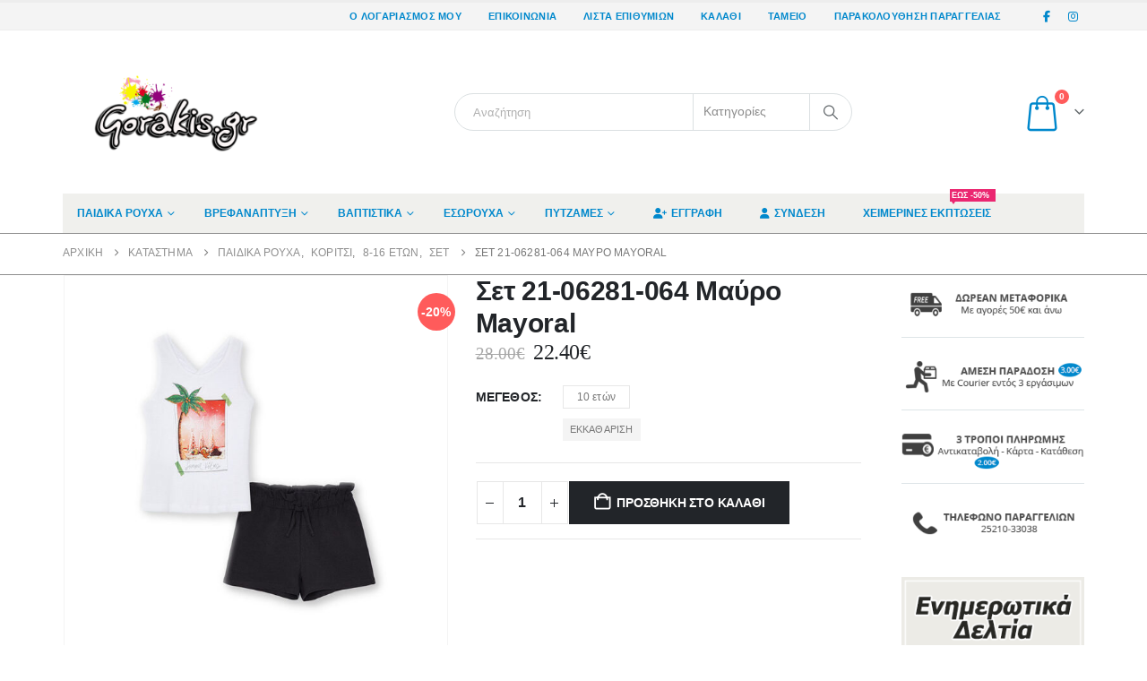

--- FILE ---
content_type: text/html; charset=UTF-8
request_url: https://www.gorakis.gr/%CF%80%CF%81%CE%BF%CF%8A%CF%8C%CE%BD/%CF%83%CE%B5%CF%84-21-06281-064-%CE%BC%CE%B1%CF%8D%CF%81%CE%BF-mayoral/
body_size: 62026
content:
<!DOCTYPE html><html class=""  lang="el"><head><script data-no-optimize="1">var litespeed_docref=sessionStorage.getItem("litespeed_docref");litespeed_docref&&(Object.defineProperty(document,"referrer",{get:function(){return litespeed_docref}}),sessionStorage.removeItem("litespeed_docref"));</script> <meta http-equiv="X-UA-Compatible" content="IE=edge" /><meta http-equiv="Content-Type" content="text/html; charset=UTF-8" /><meta name="viewport" content="width=device-width, initial-scale=1, minimum-scale=1" /><link rel="profile" href="https://gmpg.org/xfn/11" /><link rel="pingback" href="https://www.gorakis.gr/xmlrpc.php" /> <script type="litespeed/javascript">document.documentElement.className=document.documentElement.className+' yes-js js_active js'</script> <meta name='robots' content='index, follow, max-image-preview:large, max-snippet:-1, max-video-preview:-1' /> <script id="cookieyes" type="litespeed/javascript" data-src="https://cdn-cookieyes.com/client_data/ac2be5b4941fba9e2c5dad8b/script.js"></script> <title>Σετ 21-06281-064 Μαύρο Mayoral - Gorakis.gr</title><meta name="description" content="Σετ 21-06281-064 Μαύρο Mayoral. Εδώ θα βρείτε μια μεγάλη ποικιλία σε Παιδικά Σετ Mayoral. Δωρεάν Αποστολή με αγορές από 50€ και άνω!" /><link rel="canonical" href="https://www.gorakis.gr/προϊόν/σετ-21-06281-064-μαύρο-mayoral/" /><meta property="og:locale" content="el_GR" /><meta property="og:type" content="article" /><meta property="og:title" content="Σετ 21-06281-064 Μαύρο Mayoral - Gorakis.gr" /><meta property="og:description" content="Σετ 21-06281-064 Μαύρο Mayoral. Εδώ θα βρείτε μια μεγάλη ποικιλία σε Παιδικά Σετ Mayoral. Δωρεάν Αποστολή με αγορές από 50€ και άνω!" /><meta property="og:url" content="https://www.gorakis.gr/προϊόν/σετ-21-06281-064-μαύρο-mayoral/" /><meta property="og:site_name" content="Gorakis.gr" /><meta property="article:publisher" content="https://www.facebook.com/gorakis.gr" /><meta property="article:modified_time" content="2023-07-06T17:34:23+00:00" /><meta property="og:image" content="https://www.gorakis.gr/wp-content/uploads/2021/02/Σετ-21-06281-064-Μαύρο-Mayoral.jpg" /><meta property="og:image:width" content="800" /><meta property="og:image:height" content="800" /><meta property="og:image:type" content="image/jpeg" /><meta name="twitter:label1" content="Εκτιμώμενος χρόνος ανάγνωσης" /><meta name="twitter:data1" content="1 λεπτό" /> <script type="application/ld+json" class="yoast-schema-graph">{"@context":"https://schema.org","@graph":[{"@type":"WebPage","@id":"https://www.gorakis.gr/προϊόν/%cf%83%ce%b5%cf%84-21-06281-064-%ce%bc%ce%b1%cf%8d%cf%81%ce%bf-mayoral/","url":"https://www.gorakis.gr/προϊόν/%cf%83%ce%b5%cf%84-21-06281-064-%ce%bc%ce%b1%cf%8d%cf%81%ce%bf-mayoral/","name":"Σετ 21-06281-064 Μαύρο Mayoral - Gorakis.gr","isPartOf":{"@id":"https://www.gorakis.gr/#website"},"primaryImageOfPage":{"@id":"https://www.gorakis.gr/προϊόν/%cf%83%ce%b5%cf%84-21-06281-064-%ce%bc%ce%b1%cf%8d%cf%81%ce%bf-mayoral/#primaryimage"},"image":{"@id":"https://www.gorakis.gr/προϊόν/%cf%83%ce%b5%cf%84-21-06281-064-%ce%bc%ce%b1%cf%8d%cf%81%ce%bf-mayoral/#primaryimage"},"thumbnailUrl":"https://www.gorakis.gr/wp-content/uploads/2021/02/Σετ-21-06281-064-Μαύρο-Mayoral.jpg","datePublished":"2021-02-17T09:17:40+00:00","dateModified":"2023-07-06T17:34:23+00:00","description":"Σετ 21-06281-064 Μαύρο Mayoral. Εδώ θα βρείτε μια μεγάλη ποικιλία σε Παιδικά Σετ Mayoral. Δωρεάν Αποστολή με αγορές από 50€ και άνω!","breadcrumb":{"@id":"https://www.gorakis.gr/προϊόν/%cf%83%ce%b5%cf%84-21-06281-064-%ce%bc%ce%b1%cf%8d%cf%81%ce%bf-mayoral/#breadcrumb"},"inLanguage":"el","potentialAction":[{"@type":"ReadAction","target":["https://www.gorakis.gr/προϊόν/%cf%83%ce%b5%cf%84-21-06281-064-%ce%bc%ce%b1%cf%8d%cf%81%ce%bf-mayoral/"]}]},{"@type":"ImageObject","inLanguage":"el","@id":"https://www.gorakis.gr/προϊόν/%cf%83%ce%b5%cf%84-21-06281-064-%ce%bc%ce%b1%cf%8d%cf%81%ce%bf-mayoral/#primaryimage","url":"https://www.gorakis.gr/wp-content/uploads/2021/02/Σετ-21-06281-064-Μαύρο-Mayoral.jpg","contentUrl":"https://www.gorakis.gr/wp-content/uploads/2021/02/Σετ-21-06281-064-Μαύρο-Mayoral.jpg","width":800,"height":800},{"@type":"BreadcrumbList","@id":"https://www.gorakis.gr/προϊόν/%cf%83%ce%b5%cf%84-21-06281-064-%ce%bc%ce%b1%cf%8d%cf%81%ce%bf-mayoral/#breadcrumb","itemListElement":[{"@type":"ListItem","position":1,"name":"Home","item":"https://www.gorakis.gr/"},{"@type":"ListItem","position":2,"name":"Κατάστημα","item":"https://www.gorakis.gr/%ce%ba%ce%b1%cf%84%ce%ac%cf%83%cf%84%ce%b7%ce%bc%ce%b1/"},{"@type":"ListItem","position":3,"name":"Σετ 21-06281-064 Μαύρο Mayoral"}]},{"@type":"WebSite","@id":"https://www.gorakis.gr/#website","url":"https://www.gorakis.gr/","name":"Gorakis.gr","description":"Παιδικά Ρούχα, Βαπτιστικά, Εσώρουχα, Πυτζάμες","potentialAction":[{"@type":"SearchAction","target":{"@type":"EntryPoint","urlTemplate":"https://www.gorakis.gr/?s={search_term_string}"},"query-input":{"@type":"PropertyValueSpecification","valueRequired":true,"valueName":"search_term_string"}}],"inLanguage":"el"}]}</script> <link rel="alternate" type="application/rss+xml" title="Ροή RSS &raquo; Gorakis.gr" href="https://www.gorakis.gr/feed/" /><link rel="alternate" type="application/rss+xml" title="Ροή Σχολίων &raquo; Gorakis.gr" href="https://www.gorakis.gr/comments/feed/" /><link rel="alternate" title="oEmbed (JSON)" type="application/json+oembed" href="https://www.gorakis.gr/wp-json/oembed/1.0/embed?url=https%3A%2F%2Fwww.gorakis.gr%2F%CF%80%CF%81%CE%BF%CF%8A%CF%8C%CE%BD%2F%25cf%2583%25ce%25b5%25cf%2584-21-06281-064-%25ce%25bc%25ce%25b1%25cf%258d%25cf%2581%25ce%25bf-mayoral%2F" /><link rel="alternate" title="oEmbed (XML)" type="text/xml+oembed" href="https://www.gorakis.gr/wp-json/oembed/1.0/embed?url=https%3A%2F%2Fwww.gorakis.gr%2F%CF%80%CF%81%CE%BF%CF%8A%CF%8C%CE%BD%2F%25cf%2583%25ce%25b5%25cf%2584-21-06281-064-%25ce%25bc%25ce%25b1%25cf%258d%25cf%2581%25ce%25bf-mayoral%2F&#038;format=xml" /><link rel="shortcut icon" href="//www.gorakis.gr/wp-content/uploads/2018/05/Favicon.png" type="image/x-icon" /><link rel="apple-touch-icon" href="//www.gorakis.gr/wp-content/uploads/2018/05/Favicon.png" /><link rel="apple-touch-icon" sizes="120x120" href="//www.gorakis.gr/wp-content/uploads/2018/05/Favicon.png" /><link rel="apple-touch-icon" sizes="76x76" href="//www.gorakis.gr/wp-content/uploads/2018/05/Favicon.png" /><link rel="apple-touch-icon" sizes="152x152" href="//www.gorakis.gr/wp-content/uploads/2018/05/Favicon.png" /><style id='wp-img-auto-sizes-contain-inline-css'>img:is([sizes=auto i],[sizes^="auto," i]){contain-intrinsic-size:3000px 1500px}
/*# sourceURL=wp-img-auto-sizes-contain-inline-css */</style><style id="litespeed-ccss">ul{box-sizing:border-box}:root{--wp--preset--font-size--normal:16px;--wp--preset--font-size--huge:42px}.screen-reader-text{border:0;clip:rect(1px,1px,1px,1px);clip-path:inset(50%);height:1px;margin:-1px;overflow:hidden;padding:0;position:absolute;width:1px;word-wrap:normal!important}:root{--yith-wcan-filters_colors_titles:#434343;--yith-wcan-filters_colors_background:#fff;--yith-wcan-filters_colors_accent:#a7144c;--yith-wcan-filters_colors_accent_r:167;--yith-wcan-filters_colors_accent_g:20;--yith-wcan-filters_colors_accent_b:76;--yith-wcan-color_swatches_border_radius:100%;--yith-wcan-color_swatches_size:30px;--yith-wcan-labels_style_background:#fff;--yith-wcan-labels_style_background_hover:#a7144c;--yith-wcan-labels_style_background_active:#a7144c;--yith-wcan-labels_style_text:#434343;--yith-wcan-labels_style_text_hover:#fff;--yith-wcan-labels_style_text_active:#fff;--yith-wcan-anchors_style_text:#434343;--yith-wcan-anchors_style_text_hover:#a7144c;--yith-wcan-anchors_style_text_active:#a7144c}:root{--woocommerce:#7f54b3;--wc-green:#7ad03a;--wc-red:#a00;--wc-orange:#ffba00;--wc-blue:#2ea2cc;--wc-primary:#7f54b3;--wc-primary-text:#fff;--wc-secondary:#e9e6ed;--wc-secondary-text:#515151;--wc-highlight:#777335;--wc-highligh-text:#fff;--wc-content-bg:#fff;--wc-subtext:#767676}.yith-wcwl-add-to-wishlist{margin-top:10px}:root{--add-to-wishlist-icon-color:#222529;--added-to-wishlist-icon-color:#ff5b5b;--color-add-to-wishlist-background:#333;--color-add-to-wishlist-text:#fff;--color-add-to-wishlist-border:#333;--color-add-to-wishlist-background-hover:#333;--color-add-to-wishlist-text-hover:#fff;--color-add-to-wishlist-border-hover:#333;--rounded-corners-radius:16px;--color-add-to-cart-background:#333;--color-add-to-cart-text:#fff;--color-add-to-cart-border:#333;--color-add-to-cart-background-hover:#4f4f4f;--color-add-to-cart-text-hover:#fff;--color-add-to-cart-border-hover:#4f4f4f;--add-to-cart-rounded-corners-radius:16px;--color-button-style-1-background:#333;--color-button-style-1-text:#fff;--color-button-style-1-border:#333;--color-button-style-1-background-hover:#4f4f4f;--color-button-style-1-text-hover:#fff;--color-button-style-1-border-hover:#4f4f4f;--color-button-style-2-background:#333;--color-button-style-2-text:#fff;--color-button-style-2-border:#333;--color-button-style-2-background-hover:#4f4f4f;--color-button-style-2-text-hover:#fff;--color-button-style-2-border-hover:#4f4f4f;--color-wishlist-table-background:#fff;--color-wishlist-table-text:#6d6c6c;--color-wishlist-table-border:#fff;--color-headers-background:#f4f4f4;--color-share-button-color:#fff;--color-share-button-color-hover:#fff;--color-fb-button-background:#39599e;--color-fb-button-background-hover:#595a5a;--color-tw-button-background:#45afe2;--color-tw-button-background-hover:#595a5a;--color-pr-button-background:#ab2e31;--color-pr-button-background-hover:#595a5a;--color-em-button-background:#fbb102;--color-em-button-background-hover:#595a5a;--color-wa-button-background:#00a901;--color-wa-button-background-hover:#595a5a;--feedback-duration:3s}:root{--add-to-wishlist-icon-color:#222529;--added-to-wishlist-icon-color:#ff5b5b;--color-add-to-wishlist-background:#333;--color-add-to-wishlist-text:#fff;--color-add-to-wishlist-border:#333;--color-add-to-wishlist-background-hover:#333;--color-add-to-wishlist-text-hover:#fff;--color-add-to-wishlist-border-hover:#333;--rounded-corners-radius:16px;--color-add-to-cart-background:#333;--color-add-to-cart-text:#fff;--color-add-to-cart-border:#333;--color-add-to-cart-background-hover:#4f4f4f;--color-add-to-cart-text-hover:#fff;--color-add-to-cart-border-hover:#4f4f4f;--add-to-cart-rounded-corners-radius:16px;--color-button-style-1-background:#333;--color-button-style-1-text:#fff;--color-button-style-1-border:#333;--color-button-style-1-background-hover:#4f4f4f;--color-button-style-1-text-hover:#fff;--color-button-style-1-border-hover:#4f4f4f;--color-button-style-2-background:#333;--color-button-style-2-text:#fff;--color-button-style-2-border:#333;--color-button-style-2-background-hover:#4f4f4f;--color-button-style-2-text-hover:#fff;--color-button-style-2-border-hover:#4f4f4f;--color-wishlist-table-background:#fff;--color-wishlist-table-text:#6d6c6c;--color-wishlist-table-border:#fff;--color-headers-background:#f4f4f4;--color-share-button-color:#fff;--color-share-button-color-hover:#fff;--color-fb-button-background:#39599e;--color-fb-button-background-hover:#595a5a;--color-tw-button-background:#45afe2;--color-tw-button-background-hover:#595a5a;--color-pr-button-background:#ab2e31;--color-pr-button-background-hover:#595a5a;--color-em-button-background:#fbb102;--color-em-button-background-hover:#595a5a;--color-wa-button-background:#00a901;--color-wa-button-background-hover:#595a5a;--feedback-duration:3s}:root{--wp--preset--aspect-ratio--square:1;--wp--preset--aspect-ratio--4-3:4/3;--wp--preset--aspect-ratio--3-4:3/4;--wp--preset--aspect-ratio--3-2:3/2;--wp--preset--aspect-ratio--2-3:2/3;--wp--preset--aspect-ratio--16-9:16/9;--wp--preset--aspect-ratio--9-16:9/16;--wp--preset--color--black:#000;--wp--preset--color--cyan-bluish-gray:#abb8c3;--wp--preset--color--white:#fff;--wp--preset--color--pale-pink:#f78da7;--wp--preset--color--vivid-red:#cf2e2e;--wp--preset--color--luminous-vivid-orange:#ff6900;--wp--preset--color--luminous-vivid-amber:#fcb900;--wp--preset--color--light-green-cyan:#7bdcb5;--wp--preset--color--vivid-green-cyan:#00d084;--wp--preset--color--pale-cyan-blue:#8ed1fc;--wp--preset--color--vivid-cyan-blue:#0693e3;--wp--preset--color--vivid-purple:#9b51e0;--wp--preset--color--primary:var(--porto-primary-color);--wp--preset--color--secondary:var(--porto-secondary-color);--wp--preset--color--tertiary:var(--porto-tertiary-color);--wp--preset--color--quaternary:var(--porto-quaternary-color);--wp--preset--color--dark:var(--porto-dark-color);--wp--preset--color--light:var(--porto-light-color);--wp--preset--color--primary-hover:var(--porto-primary-light-5);--wp--preset--gradient--vivid-cyan-blue-to-vivid-purple:linear-gradient(135deg,rgba(6,147,227,1) 0%,#9b51e0 100%);--wp--preset--gradient--light-green-cyan-to-vivid-green-cyan:linear-gradient(135deg,#7adcb4 0%,#00d082 100%);--wp--preset--gradient--luminous-vivid-amber-to-luminous-vivid-orange:linear-gradient(135deg,rgba(252,185,0,1) 0%,rgba(255,105,0,1) 100%);--wp--preset--gradient--luminous-vivid-orange-to-vivid-red:linear-gradient(135deg,rgba(255,105,0,1) 0%,#cf2e2e 100%);--wp--preset--gradient--very-light-gray-to-cyan-bluish-gray:linear-gradient(135deg,#eee 0%,#a9b8c3 100%);--wp--preset--gradient--cool-to-warm-spectrum:linear-gradient(135deg,#4aeadc 0%,#9778d1 20%,#cf2aba 40%,#ee2c82 60%,#fb6962 80%,#fef84c 100%);--wp--preset--gradient--blush-light-purple:linear-gradient(135deg,#ffceec 0%,#9896f0 100%);--wp--preset--gradient--blush-bordeaux:linear-gradient(135deg,#fecda5 0%,#fe2d2d 50%,#6b003e 100%);--wp--preset--gradient--luminous-dusk:linear-gradient(135deg,#ffcb70 0%,#c751c0 50%,#4158d0 100%);--wp--preset--gradient--pale-ocean:linear-gradient(135deg,#fff5cb 0%,#b6e3d4 50%,#33a7b5 100%);--wp--preset--gradient--electric-grass:linear-gradient(135deg,#caf880 0%,#71ce7e 100%);--wp--preset--gradient--midnight:linear-gradient(135deg,#020381 0%,#2874fc 100%);--wp--preset--font-size--small:13px;--wp--preset--font-size--medium:20px;--wp--preset--font-size--large:36px;--wp--preset--font-size--x-large:42px;--wp--preset--font-family--inter:"Inter",sans-serif;--wp--preset--font-family--cardo:Cardo;--wp--preset--spacing--20:.44rem;--wp--preset--spacing--30:.67rem;--wp--preset--spacing--40:1rem;--wp--preset--spacing--50:1.5rem;--wp--preset--spacing--60:2.25rem;--wp--preset--spacing--70:3.38rem;--wp--preset--spacing--80:5.06rem;--wp--preset--shadow--natural:6px 6px 9px rgba(0,0,0,.2);--wp--preset--shadow--deep:12px 12px 50px rgba(0,0,0,.4);--wp--preset--shadow--sharp:6px 6px 0px rgba(0,0,0,.2);--wp--preset--shadow--outlined:6px 6px 0px -3px rgba(255,255,255,1),6px 6px rgba(0,0,0,1);--wp--preset--shadow--crisp:6px 6px 0px rgba(0,0,0,1)}button.pswp__button{box-shadow:none!important;background-image:url(/wp-content/plugins/woocommerce/assets/css/photoswipe/default-skin/default-skin.png)!important}button.pswp__button,button.pswp__button--arrow--left:before,button.pswp__button--arrow--right:before{background-color:transparent!important}button.pswp__button--arrow--left,button.pswp__button--arrow--right{background-image:none!important}.pswp{display:none;position:absolute;width:100%;height:100%;left:0;top:0;overflow:hidden;-ms-touch-action:none;touch-action:none;z-index:1500;-webkit-text-size-adjust:100%;-webkit-backface-visibility:hidden;outline:0}.pswp *{-webkit-box-sizing:border-box;box-sizing:border-box}.pswp__bg{position:absolute;left:0;top:0;width:100%;height:100%;background:#000;opacity:0;-webkit-transform:translateZ(0);transform:translateZ(0);-webkit-backface-visibility:hidden;will-change:opacity}.pswp__scroll-wrap{position:absolute;left:0;top:0;width:100%;height:100%;overflow:hidden}.pswp__container{-ms-touch-action:none;touch-action:none;position:absolute;left:0;right:0;top:0;bottom:0}.pswp__container{-webkit-touch-callout:none}.pswp__bg{will-change:opacity}.pswp__container{-webkit-backface-visibility:hidden}.pswp__item{position:absolute;left:0;right:0;top:0;bottom:0;overflow:hidden}.pswp__button{width:44px;height:44px;position:relative;background:0 0;overflow:visible;-webkit-appearance:none;display:block;border:0;padding:0;margin:0;float:right;opacity:.75;-webkit-box-shadow:none;box-shadow:none}.pswp__button::-moz-focus-inner{padding:0;border:0}.pswp__button,.pswp__button--arrow--left:before,.pswp__button--arrow--right:before{background:url(/wp-content/plugins/woocommerce/assets/css/photoswipe/default-skin/default-skin.png) 0 0 no-repeat;background-size:264px 88px;width:44px;height:44px}.pswp__button--close{background-position:0 -44px}.pswp__button--share{background-position:-44px -44px}.pswp__button--fs{display:none}.pswp__button--zoom{display:none;background-position:-88px 0}.pswp__button--arrow--left,.pswp__button--arrow--right{background:0 0;top:50%;margin-top:-50px;width:70px;height:100px;position:absolute}.pswp__button--arrow--left{left:0}.pswp__button--arrow--right{right:0}.pswp__button--arrow--left:before,.pswp__button--arrow--right:before{content:'';top:35px;background-color:rgba(0,0,0,.3);height:30px;width:32px;position:absolute}.pswp__button--arrow--left:before{left:6px;background-position:-138px -44px}.pswp__button--arrow--right:before{right:6px;background-position:-94px -44px}.pswp__share-modal{display:block;background:rgba(0,0,0,.5);width:100%;height:100%;top:0;left:0;padding:10px;position:absolute;z-index:1600;opacity:0;-webkit-backface-visibility:hidden;will-change:opacity}.pswp__share-modal--hidden{display:none}.pswp__share-tooltip{z-index:1620;position:absolute;background:#fff;top:56px;border-radius:2px;display:block;width:auto;right:44px;-webkit-box-shadow:0 2px 5px rgba(0,0,0,.25);box-shadow:0 2px 5px rgba(0,0,0,.25);-webkit-transform:translateY(6px);-ms-transform:translateY(6px);transform:translateY(6px);-webkit-backface-visibility:hidden;will-change:transform}.pswp__counter{position:absolute;left:0;top:0;height:44px;font-size:13px;line-height:44px;color:#fff;opacity:.75;padding:0 10px}.pswp__caption{position:absolute;left:0;bottom:0;width:100%;min-height:44px}.pswp__caption__center{text-align:left;max-width:420px;margin:0 auto;font-size:13px;padding:10px;line-height:20px;color:#ccc}.pswp__preloader{width:44px;height:44px;position:absolute;top:0;left:50%;margin-left:-22px;opacity:0;will-change:opacity;direction:ltr}.pswp__preloader__icn{width:20px;height:20px;margin:12px}@media screen and (max-width:1024px){.pswp__preloader{position:relative;left:auto;top:auto;margin:0;float:right}}.pswp__ui{-webkit-font-smoothing:auto;visibility:visible;opacity:1;z-index:1550}.pswp__top-bar{position:absolute;left:0;top:0;height:44px;width:100%}.pswp__caption,.pswp__top-bar{-webkit-backface-visibility:hidden;will-change:opacity}.pswp__caption,.pswp__top-bar{background-color:rgba(0,0,0,.5)}.pswp__ui--hidden .pswp__button--arrow--left,.pswp__ui--hidden .pswp__button--arrow--right,.pswp__ui--hidden .pswp__caption,.pswp__ui--hidden .pswp__top-bar{opacity:.001}h2#modal1Title{font-size:25px;margin-bottom:10px;text-align:left}.image-left{float:left;margin:0 10px 10px 0}.clear{clear:both}.container{--porto-container-width:1170px}:root{--porto-grid-gutter-width:30px;--porto-color-dark:#1d2127;--porto-primary-color:#08c;--porto-primary-color-inverse:#fff;--porto-secondary-color:#e36159;--porto-secondary-color-inverse:#fff;--porto-tertiary-color:#2baab1;--porto-tertiary-color-inverse:#fff;--porto-quaternary-color:#383f48;--porto-quaternary-color-inverse:#fff;--porto-dark-color:#212529;--porto-dark-color-inverse:#fff;--porto-light-color:#fff;--porto-light-color-inverse:#212529;--porto-body-ff:"Open Sans";--porto-body-fw:400;--porto-body-fs:14px;--porto-body-lh:22px;--porto-body-ls:.2px;--porto-body-color:#777;--porto-body-color-light-5:#848484;--porto-alt-ff:"Shadows Into Light";--porto-alt-fw:400;--porto-menu-text-transform:uppercase;--porto-add-to-cart-ff:"Open Sans";--porto-column-spacing:15px;--porto-res-spacing:15px;--porto-fluid-spacing:30px;--porto-container-spacing:15px;--porto-primary-dark-5:#0077b3;--porto-primary-dark-10:#069;--porto-primary-dark-15:#005580;--porto-primary-dark-20:#046;--porto-primary-light-5:#0099e6;--porto-primary-light-7:#00a0f0;--porto-primary-light-10:#0af;--porto-primary-inverse-dark-10:#e6e6e6;--porto-secondary-dark-5:#e04d44;--porto-secondary-dark-10:#dc382e;--porto-secondary-dark-15:#cd2d23;--porto-secondary-dark-20:#b8281f;--porto-secondary-light-5:#e7766f;--porto-secondary-light-7:#e97f78;--porto-secondary-light-10:#eb8b85;--porto-secondary-inverse-dark-10:#e6e6e6;--porto-tertiary-dark-5:#27979d;--porto-tertiary-dark-10:#228388;--porto-tertiary-dark-15:#1d6f74;--porto-tertiary-dark-20:#185c5f;--porto-tertiary-light-5:#30bec6;--porto-tertiary-light-7:#33c6ce;--porto-tertiary-light-10:#3fc9d1;--porto-tertiary-inverse-dark-10:#e6e6e6;--porto-quaternary-dark-5:#2d333a;--porto-quaternary-dark-10:#22262c;--porto-quaternary-dark-15:#171a1d;--porto-quaternary-dark-20:#0c0d0f;--porto-quaternary-light-5:#444c57;--porto-quaternary-light-7:#48515d;--porto-quaternary-light-10:#4f5965;--porto-quaternary-inverse-dark-10:#e6e6e6;--porto-dark-dark-5:#16191b;--porto-dark-dark-10:#0b0c0d;--porto-dark-dark-15:#000;--porto-dark-dark-20:#000;--porto-dark-light-5:#2d3238;--porto-dark-light-7:#31373d;--porto-dark-light-10:#383f46;--porto-dark-inverse-dark-10:#e6e6e6;--porto-light-dark-5:#f3f3f3;--porto-light-dark-10:#e6e6e6;--porto-light-dark-15:#d9d9d9;--porto-light-dark-20:#ccc;--porto-light-light-5:#fff;--porto-light-light-7:#fff;--porto-light-light-10:#fff;--porto-light-inverse-dark-10:#0b0c0d;--porto-bgc:#fff;--porto-body-bg:#fff;--porto-color-price:#444;--porto-widget-bgc:#fbfbfb;--porto-title-bgc:#f5f5f5;--porto-widget-bc:#ddd;--porto-input-bc:rgba(0,0,0,.08);--porto-slide-bgc:#e7e7e7;--porto-heading-color:#222529;--porto-heading-light-8:#353a40;--porto-normal-bg:#fff;--porto-gray-bg:#dfdfdf;--porto-gray-1:#f4f4f4;--porto-gray-2:#e7e7e7;--porto-gray-3:#f4f4f4;--porto-gray-4:#ccc;--porto-gray-5:#e7e7e7;--porto-gray-6:#999;--porto-gray-7:#f4f4f4;--porto-gray-8:#f1f1f1;--porto-light-1:#fff;--porto-light-2:#fff;--porto-normal-bc:rgba(0,0,0,.06);--porto-label-bg1:rgba(255,255,255,.9)}h1{--porto-h1-ff:"Open Sans";--porto-h1-fw:400;--porto-h1-fs:36px;--porto-h1-lh:44px;--porto-h1-ls:0;--porto-h1-color:#212529}h2{--porto-h2-ff:"Open Sans";--porto-h2-fw:300;--porto-h2-fs:30px;--porto-h2-lh:40px;--porto-h2-ls:0;--porto-h2-color:#212529}#header .searchform{--porto-searchform-border-color:#dbe0e2;--porto-searchform-text-color:#8d8d8d}#header{--porto-minicart-icon-color:#08c;--porto-header-link-color-regular:#08c;--porto-header-link-color-hover:#0099e6}li.menu-item,.sub-menu{--porto-mainmenu-popup-text-color-regular:#777;--porto-mainmenu-popup-text-color-hover:#777}li.menu-item{--porto-mainmenu-popup-text-hbg-color:#f4f4f4;--porto-submenu-item-bbw:0;--porto-submenu-item-lrp:15px}.onsale{--porto-sale-color:#ff5b5b;--porto-sale-color-inverse:#fff}.product-summary-wrap .yith-wcwl-add-to-wishlist{--porto-wishlist-color:#302e2a;--porto-wishlist-color-inverse:#08c}#header{--porto-header-top-link-fw:600}@media (max-width:575px){:root{--porto-mobile-fs-scale:.9286;--porto-body-fs:13px;--porto-body-lh:20px;--porto-body-ls:0}h1{--porto-h1-fs:33.4286px;--porto-h1-lh:40px}h2{--porto-h2-fs:27.8571px;--porto-h2-lh:36.3636px}}#header .logo{--porto-logo-mw:170px;--porto-sticky-logo-mw:137.5px}@media (min-width:992px) and (max-width:1199px){.container{--porto-container-width:960px}}@media (min-width:1200px){#header .logo{--porto-logo-mw:250px}}@media (max-width:991px){:root{--porto-res-spacing:30px}#header .logo{--porto-logo-mw:110px}}@media (max-width:767px){#header .logo{--porto-logo-mw:110px}}@media (max-width:575px){:root{--porto-res-spacing:20px;--porto-fluid-spacing:20px;--porto-container-spacing:5px}}.vc_column-inner:after,.vc_row:after{clear:both}.vc_row:after,.vc_row:before{content:" ";display:table}.vc_column_container{width:100%}.vc_row{margin-left:-15px;margin-right:-15px}.wpb_text_column :last-child{margin-bottom:0}.wpb_content_element{margin-bottom:35px}.vc_column-inner:after,.vc_column-inner:before{content:" ";display:table}.vc_column_container{padding-left:0;padding-right:0}.vc_column_container>.vc_column-inner{box-sizing:border-box;padding-left:15px;padding-right:15px;width:100%}.wpb_single_image a{border:none;outline:0}.wpb_single_image img{height:auto;max-width:100%;vertical-align:top}.wpb_single_image .vc_single_image-wrapper{display:inline-block;vertical-align:top;max-width:100%}.wpb_single_image.vc_align_center{text-align:center}.wpb_single_image.vc_align_left{text-align:left}.col-lg-3,.col-lg-9,.col-lg-12,.col-md-6,.col-md-12{width:100%;flex:0 0 auto}:root{--bs-blue:#0d6efd;--bs-indigo:#6610f2;--bs-purple:#6f42c1;--bs-pink:#d63384;--bs-red:#dc3545;--bs-orange:#fd7e14;--bs-yellow:#ffc107;--bs-green:#198754;--bs-teal:#20c997;--bs-cyan:#0dcaf0;--bs-white:#fff;--bs-gray:#6c757d;--bs-gray-dark:#343a40;--bs-primary:#08c;--bs-secondary:#e36159;--bs-success:#47a447;--bs-info:#5bc0de;--bs-warning:#ed9c28;--bs-danger:#d2322d;--bs-light:#f8f9fa;--bs-dark:#1d2127;--bs-font-sans-serif:system-ui,-apple-system,"Segoe UI",Roboto,"Helvetica Neue",Arial,"Noto Sans","Liberation Sans",sans-serif,"Apple Color Emoji","Segoe UI Emoji","Segoe UI Symbol","Noto Color Emoji";--bs-font-monospace:SFMono-Regular,Menlo,Monaco,Consolas,"Liberation Mono","Courier New",monospace;--bs-gradient:linear-gradient(180deg,rgba(255,255,255,.15),rgba(255,255,255,0))}*,*:before,*:after{box-sizing:border-box}@media (prefers-reduced-motion:no-preference){:root{scroll-behavior:smooth}}body{margin:0;font-family:Open Sans,sans-serif;font-size:.875rem;font-weight:400;line-height:1.5714;color:#777;background-color:#fff;-webkit-text-size-adjust:100%}hr{margin:1rem 0;color:inherit;background-color:currentColor;border:0;opacity:.25}hr:not([size]){height:1px}h1,h2{margin-top:0;margin-bottom:.5rem;font-weight:500;line-height:1.2}h1{font-size:calc(1.34375rem + 1.125vw)}@media (min-width:1200px){h1{font-size:2.1875rem}}h2{font-size:calc(1.3rem + .6vw)}@media (min-width:1200px){h2{font-size:1.75rem}}p{margin-top:0;margin-bottom:1rem}ul{padding-left:2rem}ul{margin-top:0;margin-bottom:1rem}ul ul{margin-bottom:0}a{color:#08c;text-decoration:none}img{vertical-align:middle}table{caption-side:bottom;border-collapse:collapse}th{text-align:inherit;text-align:-webkit-match-parent}tbody,tr,td,th{border-color:inherit;border-style:solid;border-width:0}label{display:inline-block}button{border-radius:0}input,button,select{margin:0;font-family:inherit;font-size:inherit;line-height:inherit}button,select{text-transform:none}select{word-wrap:normal}button,[type=button],[type=submit]{-webkit-appearance:button}::-moz-focus-inner{padding:0;border-style:none}::-webkit-datetime-edit-fields-wrapper,::-webkit-datetime-edit-text,::-webkit-datetime-edit-minute,::-webkit-datetime-edit-hour-field,::-webkit-datetime-edit-day-field,::-webkit-datetime-edit-month-field,::-webkit-datetime-edit-year-field{padding:0}::-webkit-inner-spin-button{height:auto}::-webkit-search-decoration{-webkit-appearance:none}::-webkit-color-swatch-wrapper{padding:0}::file-selector-button{font:inherit}::-webkit-file-upload-button{font:inherit;-webkit-appearance:button}.img-thumbnail{padding:0;background-color:#fff;border:0 solid transparent;border-radius:0;max-width:100%;height:auto}.container{width:100%;padding-right:var(--bs-gutter-x,15px);padding-left:var(--bs-gutter-x,15px);margin-right:auto;margin-left:auto}@media (min-width:576px){.container{max-width:540px;--porto-flick-carousel-width:540px}}@media (min-width:768px){.container{max-width:720px;--porto-flick-carousel-width:720px}}@media (min-width:992px){.container{max-width:960px;--porto-flick-carousel-width:960px}}@media (min-width:1200px){.container{max-width:1170px;--porto-flick-carousel-width:1170px}}@media (min-width:1420px){.container{max-width:1170px;--porto-flick-carousel-width:1170px}}.row{--bs-gutter-x:30px;--bs-gutter-y:0;display:flex;flex-wrap:wrap;margin-top:calc(var(--bs-gutter-y)*-1);margin-right:calc(var(--bs-gutter-x)/-2);margin-left:calc(var(--bs-gutter-x)/-2)}.row>*{flex-shrink:0;max-width:100%;padding-right:calc(var(--bs-gutter-x)/2);padding-left:calc(var(--bs-gutter-x)/2);margin-top:var(--bs-gutter-y)}@media (min-width:768px){.col-md-6{width:50%}.col-md-12{width:100%}}@media (min-width:992px){.col-lg-3{width:25%}.col-lg-9{width:75%}.col-lg-12{width:100%}}.table{--bs-table-bg:transparent;--bs-table-accent-bg:transparent;--bs-table-striped-color:#777;--bs-table-striped-bg:#f9f9f9;--bs-table-active-color:#777;--bs-table-active-bg:#f5f5f5;--bs-table-hover-color:#777;--bs-table-hover-bg:#f5f5f5;width:100%;margin-bottom:1rem;color:#777;vertical-align:top;border-color:#ddd}.table>:not(caption)>*>*{padding:.5rem;background-color:var(--bs-table-bg);border-bottom-width:1px;box-shadow:inset 0 0 0 9999px var(--bs-table-accent-bg)}.table>tbody{vertical-align:inherit}.table-striped>tbody>tr:nth-of-type(odd){--bs-table-accent-bg:var(--bs-table-striped-bg);color:var(--bs-table-striped-color)}.btn{display:inline-block;font-weight:400;color:#777;text-align:center;vertical-align:middle;background-color:transparent;border:1px solid transparent;border-radius:0}.nav{display:flex;flex-wrap:wrap;padding-left:0;margin-bottom:0;list-style:none}.nav-tabs{border-bottom:1px solid #e7e7e7}.nav-fill .nav-item{flex:1 1 auto;text-align:center}.breadcrumb{display:flex;flex-wrap:wrap;padding:0;margin-bottom:1rem;list-style:none}.vc_column_container{position:relative}.d-none{display:none!important}.mb-0{margin-bottom:0!important}.mb-1{margin-bottom:.25rem!important}.container{padding-left:15px;padding-right:15px}.fa{font-family:var(--fa-style-family,"Font Awesome 6 Free");font-weight:var(--fa-style,900)}.fa,.fas{-moz-osx-font-smoothing:grayscale;-webkit-font-smoothing:antialiased;display:var(--fa-display,inline-block);font-style:normal;font-variant:normal;line-height:1;text-rendering:auto}.fas{font-family:"Font Awesome 6 Free"}.fa-bars:before{content:"\f0c9"}.fa-user:before{content:"\f007"}.fa-user-plus:before{content:"\f234"}:host,:root{--fa-style-family-brands:"Font Awesome 6 Brands";--fa-font-brands:normal 400 1em/1 "Font Awesome 6 Brands"}:host,:root{--fa-style-family-classic:"Font Awesome 6 Free";--fa-font-regular:normal 400 1em/1 "Font Awesome 6 Free"}:host,:root{--fa-style-family-classic:"Font Awesome 6 Free";--fa-font-solid:normal 900 1em/1 "Font Awesome 6 Free"}.fas{font-weight:900}.owl-carousel{display:none;width:100%;position:relative;z-index:1}button::-moz-focus-inner{padding:0;border:0}[class*=" porto-icon-"]:before,[class^=porto-icon-]:before{font-family:"porto";font-style:normal;font-weight:400;speak:none;display:inline-block;text-decoration:inherit;width:1em;margin-right:.1em;text-align:center;font-variant:normal;text-transform:none;line-height:1em;margin-left:.1em;-webkit-font-smoothing:antialiased;-moz-osx-font-smoothing:grayscale}.porto-icon-plus:before{content:"\e873"}.porto-icon-bag-2:before{content:"\e87f"}.porto-icon-magnifier:before{content:"\e884"}@media (prefers-reduced-motion:no-preference){:root{scroll-behavior:auto}}html{direction:ltr;overflow-x:hidden;box-shadow:none!important;font-size:calc(16px*var(--porto-mobile-fs-scale,1))}body{font:var(--porto-body-fst,normal) var(--porto-body-fw,400) var(--porto-body-fs,14px)/var(--porto-body-lh,24px) var(--porto-body-ff),sans-serif;letter-spacing:var(--porto-body-ls,0);color:var(--porto-body-color)}.clear{float:none;clear:both}.pull-right{float:right}.row:after,.row:before{content:none}[data-plugin-sticky]{position:relative;z-index:8}[data-plugin-sticky]{will-change:position,top,bottom,left;padding-bottom:1px}input{max-width:100%}h1{font:var(--porto-h1-fst,normal) var(--porto-h1-fw,700) var(--porto-h1-fs,2.6em)/var(--porto-h1-lh,44px) var(--porto-h1-ff,var(--porto-body-ff)),sans-serif;color:var(--porto-h1-color,var(--porto-heading-color));letter-spacing:var(--porto-h1-ls,-.05em);margin-bottom:32px}h2{font:var(--porto-h2-fst,normal) var(--porto-h2-fw,700) var(--porto-h2-fs,2.2em)/var(--porto-h2-lh,40px) var(--porto-h2-ff,var(--porto-body-ff)),sans-serif;color:var(--porto-h2-color,var(--porto-heading-color));letter-spacing:var(--porto-h2-ls,-.05em);margin-bottom:32px}@media (max-width:575px){h2{line-height:40px}}.page-title{margin-top:0}p{margin:0 0 1.25rem}input::-webkit-inner-spin-button,input::-webkit-outer-spin-button{-webkit-appearance:none}input[type=number],input[type=text]{-webkit-appearance:none}input[type=number],input[type=text],select{border:1px solid;outline:none;box-shadow:none;text-align:left;line-height:1.42857;padding:8px 12px;font-size:.85rem;vertical-align:middle;height:auto}select{-webkit-appearance:none;-ms-appearance:none;-moz-appearance:none;background:#fff url("/wp-content/themes/porto/images/select-bg.svg") 96% 49%/26px 60px no-repeat;text-indent:.01em;border-radius:0;padding-right:25px}@media (-ms-high-contrast:none),screen and (-ms-high-contrast:active){select::-ms-expand{display:none}}[type=submit]{border:1px solid var(--porto-primary-color);color:#fff;padding:8px 10px;line-height:1.42857}img{max-width:100%;height:auto;-webkit-user-drag:none;-moz-user-drag:none}.img-thumbnail{position:relative}.img-thumbnail .inner{display:block;overflow:hidden;position:relative;backface-visibility:hidden;-webkit-transform:translate3d(0,0,0);transform:translate3d(0,0,0)}.btn{margin:0}.btn{padding:.533rem .933rem;font-size:.8rem;line-height:1.42857}button{border:1px solid #ccc}.button{display:inline-block;text-align:center;font-weight:400;vertical-align:middle;touch-action:manipulation;padding:8px 12px;white-space:nowrap;line-height:1.5}.button,[type=submit]{background-color:var(--porto-primary-color);border-color:var(--porto-primary-color);color:var(--porto-primary-color-inverse)}.btn i{display:inline-block;line-height:1}.label{display:inline;padding:.2em .6em .3em;font-size:75%;font-weight:700;line-height:1;color:#fff;text-align:center;white-space:nowrap;vertical-align:baseline;border-radius:3px}.tab-pane>:last-child{margin-bottom:0}li{line-height:var(--porto-body-lh)}.has-ccols:not(.owl-loaded){display:flex;width:auto}.has-ccols{flex-wrap:wrap}.has-ccols.owl-carousel:not(.owl-loaded){flex-wrap:nowrap;overflow:hidden}.has-ccols>*{max-width:100%;flex:0 0 auto;width:var(--porto-cw,100%)}.owl-carousel.has-ccols:not(.owl-loaded)>*{position:relative}.ccols-1{--porto-cw:100%}.ccols-4{--porto-cw:25%}.has-ccols-spacing{margin-left:calc(-1*var(--porto-el-spacing,var(--porto-grid-gutter-width))/2);margin-right:calc(-1*var(--porto-el-spacing,var(--porto-grid-gutter-width))/2)}.has-ccols-spacing>*{padding-left:calc(var(--porto-el-spacing,var(--porto-grid-gutter-width))/2);padding-right:calc(var(--porto-el-spacing,var(--porto-grid-gutter-width))/2)}.owl-carousel{margin-bottom:20px}.owl-carousel .img-thumbnail{max-width:100%}.owl-carousel .img-thumbnail img{width:100%}body a{outline:none!important}table{width:100%}table p{margin:0}td,th{padding:8px}hr{opacity:1;border:0;height:1px}hr{margin:1.375rem 0}hr.solid{background:var(--porto-normal-bc)}.porto-separator{margin:0 0 22px}.porto-separator .separator-line{margin:0 auto}.share-links{vertical-align:middle}.share-links a{font-size:.8rem;color:#fff;text-indent:-9999em;text-align:center;width:2.2857em;height:2.2857em;display:inline-block;margin:.2857em .5714em .2857em 0;position:relative;vertical-align:middle;-webkit-transform:translate3d(0,0,0);transform:translate3d(0,0,0)}.share-links a:before{font-family:var(--fa-style-family-brands,"Font Awesome 6 Brands");text-indent:0;position:absolute;left:0;right:0;top:0;bottom:0;line-height:23px;height:22px;margin:auto;z-index:2}.share-links .share-facebook{background:#3b5a9a}.share-links .share-facebook:before{content:"\f39e"}.share-links .share-instagram{background:#7c4a3a}.share-links .share-instagram:before{content:"\f16d"}.accordion-menu .arrow,.mega-menu .narrow li.menu-item-has-children>a:before,.page-top ul.breadcrumb>li .delimiter{font-family:var(--fa-style-family-classic,"Font Awesome 6 Free");font-weight:900;-webkit-font-smoothing:antialiased;-moz-osx-font-smoothing:grayscale}.widget{margin-bottom:1.875rem;margin-top:1.875rem}.widget:first-child{margin-top:0}.sidebar-content .widget:last-child{margin-bottom:0}.m-t-none{margin-top:0!important}.entry-title{margin-top:0}.vc_row.wpb_row{margin-bottom:0}@media (max-width:991px){.container{padding-left:var(--porto-fluid-spacing);padding-right:var(--porto-fluid-spacing)}}@keyframes menuFadeInDown{0%{opacity:.8;transform:translateY(-10px)}to{opacity:1;transform:translateY(0)}}@keyframes arrowFadeInDown{0%{opacity:.8;transform:translateY(-10px) rotate(-45deg)}to{opacity:1;transform:translateY(0) rotate(-45deg)}}@keyframes menuFadeInLeft{0%{opacity:0;transform:translateX(-30px)}to{opacity:1;transform:translateX(0)}}@keyframes menuFadeInLeft{0%{opacity:0;transform:translateX(-30px)}to{opacity:1;transform:translateX(0)}}.mega-menu{margin:0;padding:0;list-style:none}.mega-menu li.menu-item{display:block;position:relative;margin:0}.mega-menu li.menu-item>a{display:block;text-align:left;position:relative;margin-top:0;margin-bottom:0}.mega-menu ul.sub-menu{padding-left:0;list-style:none}.porto-narrow-sub-menu li.menu-item-has-children>a:before{content:"\f054";float:right;margin-right:-1px;font-size:.5rem;opacity:.7}.menu-custom-block a>i{margin-right:.5rem}.mega-menu .tip,.menu-custom-block .tip{color:#fff;display:inline-block;font-size:9px;font-style:normal;line-height:1.2;padding:2px;position:relative;margin-left:10px;vertical-align:middle;top:-1px}.mega-menu .tip.hot,.menu-custom-block .tip.hot{background-color:#eb2771;border-color:#eb2771}.mega-menu .tip:before,.menu-custom-block .tip:before{content:"";position:absolute;left:-3px;top:50%;margin-top:-2px;border-right:3px solid;border-top:2px solid transparent;border-bottom:2px solid transparent;border-right-color:inherit}#header .menu-custom-block .tip{position:absolute;top:-14px;right:10px}#header .menu-custom-block .tip:before{content:"";top:auto;bottom:-3px;left:2px;border-color:transparent;border-top-color:inherit;border-style:solid;border-width:3px 2px 0}.mega-menu{display:flex;flex-wrap:wrap}.mega-menu>li.menu-item>a{display:inline-block;font-size:.8571em;font-weight:700;line-height:20px;padding:9px 12px 8px;text-transform:var(--porto-menu-text-transform)}.mega-menu .popup{position:absolute;text-align:left;top:100%;margin:0;z-index:111;min-width:100%;line-height:20px;will-change:transform,top;font-size:.9em}.porto-narrow-sub-menu .menu-item{line-height:inherit}.porto-narrow-sub-menu ul.sub-menu{position:relative}.porto-narrow-sub-menu,.porto-narrow-sub-menu ul.sub-menu{min-width:200px;padding:5px 0;box-shadow:0 5px 8px rgba(0,0,0,.15);border-top:0 solid var(--porto-primary-color);background:var(--porto-primary-color);z-index:10}.porto-narrow-sub-menu ul.sub-menu{position:absolute;left:100%;display:none;opacity:0;top:-5px}.porto-narrow-sub-menu li.menu-item>a{color:#fff;padding:8px var(--porto-submenu-item-lrp,18px);border-bottom:var(--porto-submenu-item-bbw,1px) solid rgba(255,255,255,.2);white-space:nowrap}.porto-narrow-sub-menu li.menu-item:last-child>a{border-bottom-width:0}.mega-menu .popup{top:-3000px}.mega-menu .popup li.menu-item>a{-webkit-transform:translate3d(0,-5px,0);transform:translate3d(0,-5px,0)}.mega-menu>li.menu-item .popup{-webkit-transform:translate3d(0,-5px,0);transform:translate3d(0,-5px,0)}.mega-menu .narrow ul.sub-menu ul.sub-menu{animation:menuFadeInLeft .2s ease-out}.mega-menu.show-arrow>li.has-sub>a:after{display:inline-block;content:"\e81c";font-family:"porto";font-weight:400;font-size:1em;margin:0 0 0 5px;line-height:1}.accordion-menu{margin:0;padding:0;list-style:none;font-size:.9em}.accordion-menu ul.sub-menu>li,.accordion-menu>li{position:relative}.accordion-menu li.menu-item{margin:0}.accordion-menu li.menu-item>a{position:relative;display:block;outline:medium none;text-decoration:none;text-align:left;margin:1px 0 0;padding:5px 6px;line-height:25px;font-weight:700;font-family:inherit;font-size:inherit}.accordion-menu li.menu-item>a>i{width:18px;text-align:center}.accordion-menu li.menu-item>a>i{margin-right:5px}.accordion-menu li.menu-item.has-sub>a{padding-right:33px}.accordion-menu ul.sub-menu{display:none;list-style:none;margin:0;padding:0 0 0 10px}.accordion-menu .arrow{position:absolute;right:5px;display:block;width:30px;text-align:center;vertical-align:top;z-index:10}.accordion-menu .arrow:before{content:"\f067"}#header .searchform-popup .search-toggle,#header .top-links>li.menu-item>a{color:var(--porto-header-link-color-regular,#999)}#mini-cart .minicart-icon,#mini-cart.minicart-arrow-alt .cart-head:after{color:var(--porto-minicart-icon-color,#999)}#header .header-main .container,#header .header-top .container{position:relative;display:table}#header .header-main .container>div,#header .header-top .container>div{display:table-cell;position:relative;vertical-align:middle}#header .header-center,#header .header-left{text-align:left}#header .header-right{text-align:right}#header .header-main{position:relative}#header .header-main .container{min-height:68px}@media (max-width:575px){#header .header-main .container{min-height:43px}}#header .header-main .header-left{padding:27px 0}@media (max-width:991px){#header .header-main .header-left{padding:20px 0}}#header .header-main .header-center{padding:20px 15px;text-align:center}@media (max-width:991px){#header .header-main .header-center{padding:20px 0;text-align:left}}#header .header-main .header-right{padding:20px 0}#header .header-top{position:relative;z-index:1001;font-size:.7857em}@media (max-width:991px){#header .header-top .gap{display:none}}#header .gap{font-weight:300;margin:0 10px;font-size:.95em;opacity:.8}#header .logo{margin:0;padding:0;min-width:80px;line-height:0;max-width:var(--porto-logo-mw)}#header .logo a{display:inline-block;max-width:100%}#header .logo img{display:none;color:transparent;max-width:100%;transform-origin:left center}#header .logo .standard-logo{display:inline-block}@media not all,only screen and (min-resolution:1.5dppx),only screen and (min-resolution:144dpi){#header .logo .standard-logo{display:none}#header .logo .retina-logo{display:inline-block}}#header .top-links{font-size:.7857em;display:inline-block;vertical-align:middle;margin-top:3px;margin-bottom:3px}#header .top-links>li.menu-item{margin-right:0}#header .top-links>li.menu-item>a{font-size:1em;font-weight:var(--porto-header-top-link-fw,400);padding:0 5px;line-height:26px}#header .top-links{white-space:nowrap}#header .top-links>li.menu-item{display:inline-block;float:left}#header .top-links>li.menu-item:after{content:"|";font-weight:300;position:relative;top:-1px;font-size:.95em;opacity:.8;margin:0 5px}#header .top-links>li.menu-item:last-child>a{padding-right:0}#header .top-links>li.menu-item:last-child:after{content:none}#header .header-top .mega-menu{margin-top:0;margin-bottom:0;font-size:1em}.header-top .mega-menu>li.menu-item>a{padding-top:3px;padding-bottom:3px;letter-spacing:.025em;line-height:24px;border-radius:0!important}#header .searchform{display:inline-block;border:1px solid var(--porto-searchform-border-color,#ccc);line-height:38px;font-size:.8125rem;padding:0;vertical-align:middle}@media (max-width:991px){#header .searchform{border-width:5px;display:none;position:absolute;right:-25px;top:100%;margin-top:8px;z-index:1003;box-shadow:0 5px 8px rgba(0,0,0,.15)}}@media (max-width:375px){#header .searchform{right:-80px}}#header .searchform .searchform-fields{display:flex}#header .searchform .button-wrap,#header .searchform .cat,#header .searchform .text{display:block;text-align:left}#header .searchform .button-wrap{margin:0}#header .searchform button,#header .searchform input,#header .searchform select{background:0 0;border-radius:0;border:none;outline:none;box-shadow:none;margin-bottom:0;display:block;color:var(--porto-searchform-text-color,var(--porto-body-color))}#header .searchform input:-ms-input-placeholder{opacity:.7}#header .searchform input::-ms-input-placeholder{opacity:.7}#header .searchform button,#header .searchform input,#header .searchform select{height:40px}#header .searchform input{padding:0 15px;width:398px;font-size:inherit}@media (max-width:767px){#header .searchform input{width:280px}}@media (max-width:575px){#header .searchform input{width:234px}}@media (max-width:374px){#header .searchform input{width:200px}}@media (max-width:320px){#header .searchform input{width:190px}}#header .searchform select{padding:0 15px;width:130px}#header .searchform select::-ms-expand{display:none}#header .searchform input,#header .searchform select{border-right:1px solid var(--porto-searchform-border-color,#ccc)}#header .searchform-popup{display:inline-block;position:relative}#header .searchform-popup .search-toggle{display:none;text-align:center;position:relative;font-size:26px;vertical-align:middle}#header .searchform-popup .search-toggle:after{content:"";position:absolute;z-index:1003;display:none;left:50%;top:100%;margin-left:-11px;margin-top:-13px;width:22px;height:22px;border:11px solid transparent;border-bottom-color:inherit}@media (max-width:991px){#header .searchform-popup .search-toggle{display:inline-block}}@media (max-width:575px){#header .searchform-popup .searchform{border-width:3px;margin-top:6px}}#header .search-rounded:not(.simple-search-layout) .searchform{border-radius:25px;line-height:40px}#header .search-rounded:not(.simple-search-layout) .live-search-list{left:15px;right:46px;width:auto}#header .search-rounded input{padding:0 15px 0 20px;border-radius:20px 0 0 20px}#header .search-rounded button{padding:0 16px 0 13px;border-radius:0 20px 20px 0}#header .search-rounded select{padding:0 15px 0 10px;line-height:inherit}#header .advanced-search-layout button{font-size:16px;padding:0 15px}#header .searchform.searchform-cats input{width:266px}@media (max-width:767px){#header .searchform.searchform-cats input{width:150px}}@media (max-width:575px){#header .searchform.searchform-cats input{width:118px;padding-right:10px}#header .searchform.searchform-cats select{width:116px;padding:0 8px}}#header .search-toggle .search-text{display:none;text-transform:uppercase;margin-left:5px}#mini-cart .cart-head,.header-top,.main-menu-wrap .container{display:flex;align-items:center}#header .share-links{display:inline-block;vertical-align:middle;font-weight:400}#header .share-links>a{box-shadow:0 1px 1px 0 rgba(0,0,0,.2)}#header .header-top .share-links>a{box-shadow:none}#mini-cart{display:inline-block;position:relative;white-space:normal;vertical-align:middle}#mini-cart .cart-head{position:relative;justify-content:center;font-size:26px}#mini-cart .cart-head:before{content:"";position:absolute;top:100%;height:15px;left:0;width:100%;z-index:1}#mini-cart .cart-icon{position:relative}#mini-cart .cart-icon:after{content:"";border-width:1px 1px 0 0;border-color:var(--porto-title-bgc);border-style:solid;background:var(--porto-normal-bg);width:14px;height:14px;position:absolute;top:calc(100% + 1px);left:50%;margin-left:-7px;transform:rotate(-45deg);z-index:1006;display:none;animation:arrowFadeInDown .2s ease-out}#mini-cart .minicart-icon{display:block;font-style:normal}#mini-cart .cart-popup{position:absolute;width:320px;-webkit-backface-visibility:hidden;z-index:1005;top:100%;margin-top:8px;right:0;padding:0;box-shadow:0 5px 8px rgba(0,0,0,.15);text-align:left;display:none;animation:menuFadeInDown .2s ease-out}@media (max-width:767px){#mini-cart .cart-popup{width:300px}}#mini-cart .widget_shopping_cart_content{padding:10px 15px 5px;font-weight:700;font-size:.8125rem;line-height:1.5;border-radius:0;background:var(--porto-normal-bg)}#mini-cart .cart-loading{height:64px;width:100%;background:transparent url(/wp-content/themes/porto/images/ajax-loader@2x.gif) no-repeat scroll center center/16px 16px;opacity:.6}#mini-cart .cart-items-text{font-size:var(--porto-body-fs,14px)}#mini-cart.minicart-arrow-alt .cart-head:after{content:"\e81c";font-family:"porto";font-size:.654em;margin-left:.706em}#mini-cart.minicart-arrow-alt .cart-items-text{display:none}#mini-cart .cart-items{--porto-badge-size:1.6em;position:absolute;right:calc(-1*var(--porto-badge-size)/2 + .2em);top:-.5em;font-size:.385em;font-weight:600;text-align:center;width:var(--porto-badge-size);height:var(--porto-badge-size);line-height:var(--porto-badge-size);border-radius:50%;overflow:hidden;color:#fff;background-color:#ff5b5b}@media (max-width:991px){.main-menu-wrap{display:none}}.main-menu-wrap .menu-center{flex:1}.main-menu-wrap .menu-left,.main-menu-wrap .menu-right{display:none}.main-menu-wrap .menu-left{text-align:left}.main-menu-wrap .menu-right{padding-left:10px;text-align:right}.main-menu-wrap #mini-cart{position:relative}#header:not(.header-builder) .main-menu-wrap .searchform-popup{display:none}#header:not(.header-builder) .main-menu-wrap .search-toggle{display:block}#header:not(.header-builder) .main-menu-wrap .searchform{display:none;border-width:5px;position:absolute;left:auto;right:-22px;margin-top:6px;top:100%;z-index:1003;box-shadow:0 5px 8px rgba(0,0,0,.15)}.main-menu-wrap .mega-menu>li.menu-item>a{padding:10px 13px}#header .main-menu-wrap .main-menu .menu-custom-block{padding:0;margin:0}#header .main-menu-wrap .main-menu .menu-custom-block .tip{top:-5px}#header .main-menu{text-align:left;background:0 0}@media (max-width:991px){#header .main-menu{display:none}}#header .main-menu>li.menu-item{margin:0 1px 0 0}#main-menu{position:relative}#header .menu-custom-block{padding:10px 0 9px;line-height:22px;font-weight:600;font-size:.8571em}#header .menu-custom-block a{text-transform:var(--porto-menu-text-transform)}#header .menu-custom-block a{display:inline-block;padding:0 15px;position:relative;font-weight:700}#header .menu-custom-block i{text-align:center}#header .menu-custom-block i{margin-right:5px}#header:not(.header-builder) .menu-custom-block{margin-left:-10px}@media (max-width:991px){#header:not(.header-builder) .top-links{display:none}}@media (max-width:767px){#header:not(.header-builder) .gap,#header:not(.header-builder) .header-top{display:none}}#header .mobile-toggle{padding:7px 13px;text-align:center;display:none;font-size:13px;vertical-align:middle;margin:8px 0 8px 1em;line-height:20px;border-radius:.25rem}#header .mobile-toggle:first-child{margin-left:0}@media (max-width:991px){#header .mobile-toggle{display:inline-block}}#header .header-main .header-row{display:flex}#header .header-main .header-row>div{display:flex}.header-row{flex-flow:row nowrap;align-items:center;justify-content:space-between;width:100%}.header-row>div{align-items:center;max-height:100%;max-width:100%}.header-row .header-center,.header-row .header-left,.header-row .header-right{display:flex;flex-wrap:wrap}.header-row .header-left{margin-right:auto;justify-content:flex-start}.header-row .header-center{margin:0 auto;padding-left:15px;padding-right:15px;justify-content:center}.header-row .header-right{margin-left:auto;justify-content:flex-end}.searchform{position:relative}.searchform .live-search-list{font-size:14px;position:absolute;top:100%;right:0;width:100%;min-width:200px;z-index:112;max-height:0}#header .searchform .button-wrap .btn{display:flex;align-items:center;justify-content:center}.searchform .btn i{padding:0 .4rem}.mobile-tabs{margin:15px 0 15px}.mobile-tabs .mobile-tab-items{border-bottom:2px solid #e7e7e7}.mobile-tabs .mobile-tab-item{padding:10px;margin-bottom:-2px;font-weight:600;border-bottom:2px solid transparent}.mobile-tabs .mobile-tab-item.active{border-bottom-color:var(--porto-primary-color);color:var(--porto-primary-color)}.mobile-tabs .mobile-tab-item a{color:inherit}.mobile-tabs .mobile-tab-content{position:relative;width:100%}.mobile-tabs .tab-pane{display:none}.mobile-tabs .tab-pane.active{display:block}#side-nav-panel{position:fixed;height:100%;width:290px;top:0;bottom:0;font-size:14px;left:0;overflow-x:hidden;overflow-y:auto;z-index:9001;background-color:#1d1e20;color:#fff;-webkit-overflow-scrolling:touch;transform:translateX(-290px)}#side-nav-panel .accordion-menu>li.menu-item>a{text-transform:capitalize;letter-spacing:-.03em}#side-nav-panel .accordion-menu>li.menu-item a{font-weight:500;padding:14px 43px 14px 16px}#side-nav-panel .accordion-menu li.menu-item.has-sub>a{padding-right:43px}#side-nav-panel .accordion-menu .arrow{font-family:"porto";font-size:15px;height:53px;line-height:53px;top:0}#side-nav-panel .accordion-menu .arrow:before{content:"\e81c"}#side-nav-panel .accordion-menu li:not(:last-child){border-bottom:1px solid #242527}#side-nav-panel .accordion-menu{font-size:1em}#side-nav-panel .accordion-menu .arrow{right:0;width:43px}#side-nav-panel .mobile-menu{font-size:1em}#side-nav-panel .menu-custom-block{padding:0 10px}#side-nav-panel .menu-custom-block a{display:block}#side-nav-panel .menu-custom-block a{padding:14px 6px;text-decoration:none}#side-nav-panel .share-links{font-size:1em;margin:15px 0;padding:0 5px;text-align:center}.page-top{background-color:#171717;padding:12px 0;position:relative;text-align:left}.page-top .breadcrumbs-wrap{font-size:.75rem;position:relative}.page-top ul.breadcrumb{border-radius:0;background:0 0;margin:0;padding:0}.page-top ul.breadcrumb>li{text-shadow:none;text-transform:uppercase;line-height:inherit}.page-top ul.breadcrumb>li a{display:inline-block;border-color:transparent;background:0 0}.page-top ul.breadcrumb>li+li:before{display:none}.page-top ul.breadcrumb li span{margin-left:5px}.page-top ul.breadcrumb li span:first-child{margin-left:0}.page-top .page-title{display:inline-block;font:400 2.2em/1.2 var(--porto-h1-ff,var(--porto-body-ff)),sans-serif;margin:0;position:relative;letter-spacing:-.05em;text-transform:none;z-index:2}@media (max-width:767px){.page-top .page-title{font-size:2em}}.page-top ul.breadcrumb>li .delimiter{display:block;float:right;margin:0 4px;width:20px;text-align:center;font-style:normal;font-size:12px}.page-top ul.breadcrumb>li .delimiter:before{content:"/ ";position:relative;right:-2px}.page-top ul.breadcrumb>li .delimiter.delimiter-2{font-family:"Porto";font-weight:400}.page-top ul.breadcrumb>li .delimiter.delimiter-2:before{content:"\e81a";right:-1px}.mobile-sidebar .sidebar-toggle{display:none;width:40px;height:40px;position:absolute;right:-40px;top:20%;margin:auto;font-size:17px;line-height:38px;text-align:center;text-decoration:none;border:1px solid var(--porto-input-bc);border-left-width:0;color:var(--porto-body-color)}.mobile-sidebar .sidebar-toggle i:before{content:"\f1de"}.mobile-sidebar.right-sidebar .sidebar-toggle{left:-40px;right:unset;border-width:1px 0 1px 1px;box-shadow:-1px 1px 3px rgba(0,0,0,.15)}.sidebar-overlay{display:none}@media (max-width:991px){.mobile-sidebar{margin-top:0!important;padding-left:0!important;padding-right:0!important;height:100%;width:260px;top:0;bottom:0;left:0;z-index:9000;transform:translateX(-100%);background:var(--porto-body-bg)}.mobile-sidebar.sidebar{position:fixed;padding-top:0;padding-bottom:0}.mobile-sidebar .sidebar-toggle{display:block;background:var(--porto-body-bg)}.mobile-sidebar>[data-plugin-sticky]{height:100%}.mobile-sidebar .widget{margin-top:0}.mobile-sidebar .sidebar-content{display:block;overflow-x:hidden;overflow-y:scroll;height:100%;padding:20px;-webkit-overflow-scrolling:touch}.mobile-sidebar .sidebar-content::-webkit-scrollbar{width:5px}.mobile-sidebar .sidebar-content::-webkit-scrollbar-thumb{border-radius:0;background:var(--porto-gray-2)}.column2-right-sidebar .mobile-sidebar,.mobile-sidebar.right-sidebar{right:0;left:auto;transform:translateX(100%)}}#footer .container{position:relative}#footer .logo{display:inline-block;margin-right:calc(var(--porto-column-spacing) + 10px)}@media (max-width:991px){#footer .logo{display:block;margin-bottom:15px;margin-right:0}}#footer .logo img{display:inline-block;max-width:80px}#footer .footer-bottom{padding:22px 0;font-size:.9em}#footer .footer-bottom .container{display:flex;align-items:center;justify-content:space-between}@media (max-width:991px){#footer .footer-bottom .container{display:block}}#footer .footer-bottom .container>div{flex:1}@media (max-width:991px){#footer .footer-bottom .container>div{padding:10px 0;text-align:left}}#footer .footer-bottom .footer-left{padding:10px 8px 10px 0;text-align:left}.container:after,.container:before{content:none}.page-wrapper{position:relative;left:0}@media (max-width:767px){.page-wrapper{overflow:hidden}}@media (max-width:991px){.container{max-width:none}}.header-wrapper{position:relative}#main{position:relative;margin-left:auto;margin-right:auto;background:var(--porto-body-bg)}.main-content{padding-top:35px;padding-bottom:40px}.right-sidebar{position:relative;padding-top:35px;padding-bottom:40px}@media (max-width:991px){.right-sidebar:not(.col-md-4){padding-top:0;margin-top:-20px}}.vc_column_container>.vc_column-inner{padding:0}.vc_row .vc_column_container>.wpb_wrapper.vc_column-inner{padding-top:0}.resp-tab-content{box-shadow:0 1px 5px 0 rgba(0,0,0,.04);border-top:0;padding:15px}@media (max-width:767px){.resp-tab-content{border-radius:0!important;border-top:none;box-shadow:none}.resp-tab-content{border-color:var(--porto-gray-2)}}.resp-tabs-list{margin:0;border-bottom:1px solid var(--porto-gray-2)}.resp-tabs-list li{display:inline-block;float:none;font-size:1em;font-weight:400;color:var(--porto-primary-color);margin-right:1px;padding:10px 15px}.resp-tabs-list li:last-child{margin-right:0}.resp-tabs-list li{background:var(--porto-gray-1);border:1px solid var(--porto-gray-5);border-top-width:3px;border-bottom:none}.tab-content{padding:15px}.tab-content h2{font-size:1.4286em;line-height:1.4;font-weight:400;margin-bottom:1.0714em}.tab-content p{margin-bottom:10px}.tab-content table{margin-top:20px}.tab-content table p{margin:0}.tab-content *:last-child{margin-bottom:0}.nav-tabs{margin:0;text-align:left;border-bottom-color:var(--porto-gray-2)}.tab-content{background:var(--porto-light-1);border:1px solid var(--porto-gray-2);box-shadow:0 1px 5px 0 rgba(0,0,0,.04);border-top-width:0;padding:15px}.wpb_single_image.vc_align_left{text-align:left}ul.resp-tabs-list{margin:0;padding:0}.resp-tabs-list li{font-weight:600;font-size:13px;display:inline-block;padding:13px 15px;margin:0;list-style:none;float:left}.resp-tabs-container{padding:0;clear:left}.resp-tab-content{display:none;padding:15px}.resp-tab-content{border:1px solid var(--porto-gray-2)}@media only screen and (max-width:767px){ul.resp-tabs-list{display:none}}#header .header-top{font-weight:600}#header .main-menu .popup{left:-15px;right:auto}.price{line-height:1;font-weight:600;font-size:2.5714em}.price{color:var(--porto-color-price)}.price ins{display:inline-block;text-decoration:none;vertical-align:baseline}.price del{display:inline-block;color:#a7a7a7;font-size:.8em;margin-right:.2143em;vertical-align:baseline}div.quantity{display:inline-flex;position:relative;text-align:left;vertical-align:middle}div.quantity .qty{-moz-appearance:textfield;text-align:center;width:2.5em;height:36px;padding-left:0;padding-right:0;background:0 0;border-color:var(--porto-gray-2);font-weight:700}div.quantity .minus,div.quantity .plus{position:relative;width:2em;height:36px;line-height:1;border:1px solid var(--porto-gray-2);padding:0;outline:none;text-indent:-9999px;background:0 0;color:var(--porto-heading-color)}div.quantity .minus:before,div.quantity .plus:before{content:"";position:absolute;left:50%;top:50%;width:9px;border-top:1px solid;margin-top:-.5px;margin-left:-4.5px}div.quantity .plus{left:-1px}div.quantity .plus:after{content:"";position:absolute;left:50%;top:50%;height:9px;border-left:1px solid;margin-top:-4.5px;margin-left:-.5px}div.quantity .minus{left:1px}.quantity .qty{font-family:var(--porto-add-to-cart-ff,var(--porto-body-ff)),sans-serif;color:var(--porto-heading-color)}.summary-before .labels .onsale{background:var(--porto-sale-color,#e27c7c);color:var(--porto-sale-color-inverse,#fff)}.yith-wcwl-add-to-wishlist{margin-top:0;line-height:1;vertical-align:top}.filter-item-list,.single_variation_wrap .variations_button{display:flex;flex-wrap:wrap;align-items:center}.product_title{font-size:2em;font-weight:600;margin-bottom:.5em;color:var(--porto-color-price)}.product-summary-wrap .summary,.product-summary-wrap .summary-before{margin-bottom:2rem}@media (max-width:767px){.product-summary-wrap .summary{margin-right:0}}.product-summary-wrap .cart{margin-bottom:1.7857em}.product-summary-wrap .quantity{vertical-align:top;margin-bottom:5px}.product-summary-wrap .single_add_to_cart_button{margin:0 .625rem .3125rem 0}.product-summary-wrap .single_add_to_cart_button:before{display:inline-block;content:"\e8ba";font-family:"Porto";margin-right:.5rem;font-size:1.2857em;line-height:1}@media (max-width:991px){.product-summary-wrap .single_add_to_cart_button{padding:0 1.4286em}}@media (max-width:575px){.product-summary-wrap .single_add_to_cart_button{padding:0 .7143em}}.product-summary-wrap .yith-wcwl-add-to-wishlist{position:relative;text-align:left}.product-summary-wrap .product_meta{margin:1.2143em 0}.product-summary-wrap .price{color:var(--porto-heading-color)}#product-tab .tab-content h2{margin-bottom:.7em}#product-tab .tab-content>h2:first-child{display:none}.summary-before{position:relative}@media (max-width:991px){.summary-before{margin-left:auto;margin-right:auto}}.summary-before .labels{position:absolute;line-height:1;color:#fff;font-weight:700;text-transform:uppercase;margin:0;z-index:7;top:.8em;left:.8em;margin-left:var(--porto-column-spacing)}.summary-before .labels .onsale{font-size:.8571em;padding:.5833em .6333em;margin-bottom:5px;display:block}.product-images{position:relative;margin-bottom:8px}.product-images .zoom{border-radius:100%;bottom:4px;background-color:var(--porto-primary-color);color:#fff;display:block;height:30px;padding:0;position:absolute;right:4px;text-align:center;width:30px;opacity:0;z-index:1000}.product-images .zoom i{font-size:14px;line-height:30px}.product-images .product-image-slider.owl-carousel{margin-bottom:0}.product-images .product-image-slider.owl-carousel .img-thumbnail{display:block}.product-image-slider.owl-carousel{margin-bottom:10px}.product-image-slider.owl-carousel .img-thumbnail{padding:0}.product-thumbs-slider.owl-carousel{margin-bottom:0;--porto-el-spacing:8px}.variations .label{font-size:1em;color:inherit;text-align:left;padding-left:0}.variations .reset_variations{display:inline-block;line-height:1;padding:.4375rem .5rem;margin-top:.7em;background:var(--porto-gray-1);color:inherit;border:none;font-size:.6875rem;text-transform:uppercase}.variations tr td{padding-top:2px}.variations tr:last-child select{margin-bottom:0}.variations select{display:block;height:2.625rem;font-size:.8571em;font-weight:600;text-transform:uppercase;box-shadow:none;width:100%}.single_variation_wrap{padding:1.25rem 0 1rem;border-top:1px solid var(--porto-gray-2);border-bottom:1px solid var(--porto-gray-2);margin-top:1rem}.tab-content h2{font-size:1.4286em;line-height:1.4;font-weight:400;margin-bottom:1.0714em}.tab-content p{margin-bottom:10px}.tab-content table{margin-top:20px}.tab-content table p{margin:0}.tab-content :last-child{margin-bottom:0}.woocommerce-tabs .tab-content{border:none;border-top:solid 1px var(--porto-gray-2);box-shadow:none;padding:30px 0 15px}@media (max-width:767px){.woocommerce-tabs .tab-content{border-top:none}}.woocommerce-tabs .tab-content p{font-size:14px;font-weight:400;letter-spacing:.005em;line-height:1.9}.woocommerce-tabs .resp-tabs-list{padding-bottom:1px;border-bottom:none}.woocommerce-tabs .resp-tabs-list li{font-weight:700;color:#818692!important;text-transform:uppercase;background:transparent!important;border:none!important;border-bottom:2px solid transparent!important;padding:7px 0!important;border-radius:0!important;margin-right:35px}.single-product .cart{margin-bottom:0}.single-product .product-summary-wrap .yith-wcwl-add-to-wishlist{padding:0;display:inline-block;vertical-align:middle;margin:15px .5rem 0 0;font:700 .75rem/1 var(--porto-add-to-cart-ff,var(--porto-body-ff)),sans-serif;text-transform:uppercase;letter-spacing:-.015em}.single-product .product-summary-wrap .price{font:600 1.5rem/1 var(--porto-add-to-cart-ff,var(--porto-body-ff)),sans-serif;letter-spacing:-.02em}.single-product .product-summary-wrap .price del{letter-spacing:0}.single-product .product_meta{clear:both;font-size:.8571em;font-weight:600;color:var(--porto-heading-color)}.single-product .entry-summary{position:relative}.single-product .product_title{font-size:1.875rem;line-height:1.2;color:var(--porto-heading-color);letter-spacing:-.01em;font-weight:700;margin-bottom:2px}.single-product .product-images .zoom{background:0 0;color:#212529}.single-product .variations{width:auto;min-width:45%}.single-product .variations .label{display:table-cell;padding-right:1em}.single-product .variations .label label{font-size:1em;text-transform:uppercase;line-height:42px;white-space:nowrap;padding:0;margin:0;color:var(--porto-heading-color)}.single-product .variations .label label:after{content:":"}.single-product .pswp__bg{background-color:rgba(0,0,0,.7)}.single-product .pswp__caption__center{text-align:center}.single-product .product-summary-wrap .quantity{margin-right:.5rem}.single-product .product-summary-wrap .quantity .minus,.single-product .product-summary-wrap .quantity .plus{width:30px;height:3rem;border-radius:0}.single-product .product-summary-wrap .quantity .qty{width:44px;height:3rem;font-size:1rem;line-height:14px;border-radius:0;border-width:1px 0}.single_add_to_cart_button{height:3rem!important;padding:0 2em;margin-bottom:5px;overflow:hidden;text-transform:uppercase;font-size:1em;letter-spacing:-.015em;font-weight:700;line-height:3rem;border:none}.single_add_to_cart_button{font-family:var(--porto-add-to-cart-ff,var(--porto-body-ff)),sans-serif;background:var(--porto-heading-color);color:var(--porto-body-bg)}.filter-item-list{padding:0;list-style:none;margin-bottom:0}.filter-item-list+select{visibility:hidden;width:0;height:0;overflow:hidden;margin:0;padding:0;float:right;border:none;-webkit-appearance:none;-moz-appearance:none;-ms-appearance:none}.filter-item-list .filter-item{display:block;padding:0 15px;margin:3px 6px 3px 0;min-width:32px;border:1px solid var(--porto-gray-5);text-align:center;font-size:12px;line-height:24px;font-weight:500;color:inherit}.single-product .product-summary-wrap .quantity,.single-product .product-summary-wrap .single_add_to_cart_button{margin:0}.single_variation_wrap .variations_button{gap:.625rem}.after-loading-success-message{display:none;font-size:1.1em;position:fixed;text-align:center;z-index:20002}.after-loading-success-message.style-2{width:100%;height:100%;left:0;top:0}.background-overlay{position:absolute;left:0;top:0;width:100%;height:100%;opacity:.5;background-color:transparent}.success-message-container{margin:auto;padding:20px 14px;line-height:1.4;position:relative;text-align:center;top:35%;width:300px;z-index:1000;background:#fff;box-shadow:0 0 5px rgba(0,0,0,.5)}.success-message-container .msg{display:block;margin-bottom:10px;font-size:13px}.style-2>.success-message-container{border-top:4px solid var(--porto-primary-color)}.style-2>.success-message-container .product-name{font-size:14px;margin:5px 0 10px}.style-2>.success-message-container button{margin-top:12px;padding:8.5px 0;min-width:133px}.widget_shopping_cart{color:var(--porto-body-color)}.header-top>.container{min-height:30px}@media (min-width:768px) and (max-width:1199px){#header .searchform input{width:318px}#header .searchform.searchform-cats input{width:190px}}@media (min-width:992px){#header .header-main .logo img{-webkit-transform:scale(1);transform:scale(1)}}@media (max-width:767px){#header:not(.header-builder) .header-top{display:flex}}#header .header-minicart{white-space:nowrap}@media (max-width:991px){#header .header-main .header-center{flex:1;justify-content:flex-end}}#header .mobile-toggle{padding-left:11px;padding-right:11px}.mega-menu>li.menu-item{margin-right:2px}.header-top .share-links a{border-radius:50%;width:2em;height:2em;margin:0}.header-top .share-links a:not(:hover){background:0 0}#header .mobile-toggle{margin-right:.25rem}.header-top .share-links a:not(:hover){color:#08c}@media (max-width:1199px){.mega-menu>li.menu-item>a{padding:9px 9px 8px}}hr{background:rgba(0,0,0,.08)}input[type=number],input[type=text],select{background-color:#fff;color:#777;border-color:var(--porto-input-bc)}.product-images .product-image-slider.owl-carousel .img-thumbnail{padding-right:1px;padding-left:1px}.product-images .product-image-slider{--porto-el-spacing:2px}.product-images .img-thumbnail .inner{border:1px solid #f4f4f4}.header-wrapper{background-color:transparent}header .header-main{background-color:#fff}.page-top{background-color:transparent}#footer .footer-bottom{background-color:#1c2023}#header .searchform{border-color:#dbe0e2}#header .searchform{background:#fff}#header .main-menu{background-color:#f0f0ed}#header,#header .top-links>li.menu-item:before{color:#777}#header .header-top,.header-top .top-links>li.menu-item:after{color:#08c}#header .header-top .top-links>li.menu-item>a{color:#08c}#header .header-top .top-links>li.menu-item>a{padding-top:4px;padding-bottom:4px;padding-left:15px;padding-right:15px}#header .top-links>li.menu-item:after{content:none}#header .header-top .gap{visibility:hidden}.header-top{border-bottom:1px solid #ededed;background-color:#f4f4f4}.main-menu-wrap{background-color:#fff;padding:0}#header .main-menu-wrap .menu-custom-block a{padding:12px 16px}#header .main-menu-wrap .menu-custom-block{padding-top:0;padding-bottom:0}@media (max-width:1199px){#header .main-menu-wrap .menu-custom-block a{padding:9px 10px 8px}}#header .main-menu-wrap .menu-custom-block .tip{right:11px;top:-3px}#header .main-menu>li.menu-item>a{font-family:Open Sans,sans-serif;font-size:12px;font-weight:700;line-height:20px;letter-spacing:0;color:#08c;padding:12px 16px}#header .porto-narrow-sub-menu a{font-family:Open Sans,sans-serif;font-size:12px;font-weight:600;line-height:20px}#header .main-menu .narrow ul.sub-menu{background-color:#fff}#header .main-menu .narrow li.menu-item>a{color:#777;border-bottom-color:#f3f3f3}#header .menu-custom-block{color:#777}#header .menu-custom-block a{font-family:Open Sans,sans-serif;font-size:12px;font-weight:700;line-height:20px;letter-spacing:0}#header .menu-custom-block a{color:#08c}#header .searchform input:-ms-input-placeholder{color:#8d8d8d}#header .searchform input::-ms-input-placeholder{color:#8d8d8d}#header .searchform button{color:#606669}#header .searchform select option{color:#8d8d8d;background-color:#fff}#header .advanced-search-layout .search-toggle:after{border-bottom-color:#ccc}@media (max-width:991px){#header .advanced-search-layout .searchform{border-color:#ccc}}#header .mobile-toggle{color:#08c;background-color:transparent;font-size:20px}#header .mobile-toggle:first-child{padding-left:1px}@media (max-width:1199px){#header .main-menu-wrap .menu-custom-block .tip{right:5px;top:-6px}#header .main-menu>li.menu-item>a{padding:9px 10px 8px}#header .menu-custom-block a{padding-right:10px;padding-left:10px}}#mini-cart .cart-popup{border:1px solid #f0f0f0}#mini-cart .cart-icon:after{border-color:#f0f0f0}#mini-cart .cart-items,#mini-cart .cart-items-text{color:#fff}#side-nav-panel{background-color:#1d2127}#side-nav-panel .accordion-menu li.menu-item.active>a{background-color:#282e36}#side-nav-panel,#side-nav-panel .accordion-menu,#side-nav-panel .menu-custom-block{color:#fff}#side-nav-panel .accordion-menu li:not(:last-child){border-bottom-color:#e8e8e8}#side-nav-panel .accordion-menu li.menu-item>a,#side-nav-panel .menu-custom-block a,#side-nav-panel .accordion-menu li.menu-item>.arrow{color:#fff}#side-nav-panel::-webkit-scrollbar{width:5px}#side-nav-panel::-webkit-scrollbar-thumb{border-radius:0;background:rgba(204,204,204,.5)}#side-nav-panel .accordion-menu li.menu-item.active>a{color:#fff}#side-nav-panel .accordion-menu li.menu-item.active>a{background-color:#333}.footer .footer-bottom{color:#a8a8a8}.share-links a{background-color:#08c}.text-color-primary{color:#08c!important}.page-top{border-top:.15px solid #8e8e8e;border-bottom:.15px solid #8e8e8e}.page-top>.container{padding-top:0;padding-bottom:1px}.page-top .breadcrumbs-wrap{color:#777}.page-top .breadcrumbs-wrap a{color:#8e8e8e}.page-top .page-title{color:#8e8e8e}.page-top .breadcrumbs-wrap{margin-left:0}.page-top .breadcrumb{margin:0}.popup .sub-menu{text-transform:none}.mega-menu .tip,.menu-custom-block .tip{background:#0cc485;border-color:#0cc485}.footer a:not(.btn){color:#a8a8a8}.footer .footer-bottom a{color:#fff}.single-product .variations .label label{line-height:32px}#header{border-top:3px solid #ededed}.page-top .page-title-wrap{line-height:0}.page-top .page-title:not(.b-none):after{content:'';position:absolute;width:100%;left:0;border-bottom:.15px solid var(--porto-primary-color);bottom:-13px}.product-images .img-thumbnail .inner,.product-images .img-thumbnail .inner img{-webkit-transform:none;transform:none}.single-product .product-summary-wrap .price{font-family:'Oswald';font-weight:500}.page-top{padding-top:10px;min-height:44px}.main-content,.right-sidebar{padding-top:0}@media (min-width:992px){#header .header-main .header-center{text-align:center}}#header .searchform button{width:46px;padding:0}#header .mobile-toggle{font-size:20px;padding:7px 10px}#header .header-top .top-links>li.menu-item>a{line-height:22px}.mega-menu.show-arrow>li.has-sub>a:after{content:"\f107"}.mega-menu .narrow .popup li.menu-item-has-children>a:before{content:"\f105"}.mega-menu.show-arrow>li.has-sub>a:before{content:"";border:7px solid transparent;border-bottom-color:#fff;position:absolute;left:50%;margin-left:-8px;top:100%;margin-top:-14px;visibility:hidden;opacity:0}#main-menu .mega-menu .popup li.menu-item a{text-transform:uppercase}.mega-menu.show-arrow>li.has-sub>a:after{content:'\e81c';font-family:'porto'}.mega-menu>li.menu-item{margin-right:0}.mega-menu .narrow .popup li.menu-item>a{border-bottom:none;padding-left:15px;padding-right:15px}.mega-menu .narrow .popup ul.sub-menu{padding-left:0;padding-right:0}.mega-menu .narrow .popup li.menu-item-has-children>a:before{margin-right:0}.mega-menu>li.menu-item{margin-right:2px}#mini-cart.minicart-arrow-alt .cart-head:after{right:9px;color:#606669}@media (min-width:1190px){body.single-product .main-content.col-lg-9{-webkit-flex:0 0 80%;-ms-flex:0 0 80%;flex:0 0 80%;max-width:80%;padding-right:30px!important}body.single-product .sidebar.col-lg-3{-webkit-flex:0 0 20%;-ms-flex:0 0 20%;flex:0 0 20%;max-width:20%}}#footer .footer-bottom{display:none}li{line-height:25px}.widget{margin-bottom:15px;margin-top:15px}#footer .footer-bottom{padding:0}#footer .footer-bottom .container{padding:10px 15px}#footer .footer-bottom .container:before{position:absolute;background-color:#3d3d38;left:15px;right:15px;top:0;height:1px;width:calc(100% - 30px)}#footer .footer-bottom .container .footer-left{padding:12px 8px 10px 0}.minicart-icon{font-size:40px}.pull-right{margin-left:10px}#modal1Title{color:#000;margin-bottom:15px;font-size:25px;text-align:left}.vc_custom_1528231953677{margin-top:10px!important;margin-bottom:15px!important}.vc_custom_1528217645389{margin-bottom:0!important}.vc_custom_1528229884735{margin-top:15px!important;margin-bottom:15px!important}.vc_custom_1489801878266{margin-bottom:0!important}.vc_custom_1528229891633{margin-top:15px!important;margin-bottom:15px!important}.vc_custom_1489801878266{margin-bottom:0!important}.vc_custom_1528229901498{margin-top:15px!important;margin-bottom:15px!important}.vc_custom_1551442505150{padding-top:20px!important}.screen-reader-text{clip:rect(1px,1px,1px,1px);word-wrap:normal!important;border:0;clip-path:inset(50%);height:1px;margin:-1px;overflow:hidden;overflow-wrap:normal!important;padding:0;position:absolute!important;width:1px}</style><link rel="preload" data-asynced="1" data-optimized="2" as="style" onload="this.onload=null;this.rel='stylesheet'" href="https://www.gorakis.gr/wp-content/litespeed/css/40982f8ec438d87539fba8546d192807.css?ver=6266e" /><script data-optimized="1" type="litespeed/javascript" data-src="https://www.gorakis.gr/wp-content/plugins/litespeed-cache/assets/js/css_async.min.js"></script> <style id='global-styles-inline-css'>:root{--wp--preset--aspect-ratio--square: 1;--wp--preset--aspect-ratio--4-3: 4/3;--wp--preset--aspect-ratio--3-4: 3/4;--wp--preset--aspect-ratio--3-2: 3/2;--wp--preset--aspect-ratio--2-3: 2/3;--wp--preset--aspect-ratio--16-9: 16/9;--wp--preset--aspect-ratio--9-16: 9/16;--wp--preset--color--black: #000000;--wp--preset--color--cyan-bluish-gray: #abb8c3;--wp--preset--color--white: #ffffff;--wp--preset--color--pale-pink: #f78da7;--wp--preset--color--vivid-red: #cf2e2e;--wp--preset--color--luminous-vivid-orange: #ff6900;--wp--preset--color--luminous-vivid-amber: #fcb900;--wp--preset--color--light-green-cyan: #7bdcb5;--wp--preset--color--vivid-green-cyan: #00d084;--wp--preset--color--pale-cyan-blue: #8ed1fc;--wp--preset--color--vivid-cyan-blue: #0693e3;--wp--preset--color--vivid-purple: #9b51e0;--wp--preset--color--primary: var(--porto-primary-color);--wp--preset--color--secondary: var(--porto-secondary-color);--wp--preset--color--tertiary: var(--porto-tertiary-color);--wp--preset--color--quaternary: var(--porto-quaternary-color);--wp--preset--color--dark: var(--porto-dark-color);--wp--preset--color--light: var(--porto-light-color);--wp--preset--color--primary-hover: var(--porto-primary-light-5);--wp--preset--gradient--vivid-cyan-blue-to-vivid-purple: linear-gradient(135deg,rgb(6,147,227) 0%,rgb(155,81,224) 100%);--wp--preset--gradient--light-green-cyan-to-vivid-green-cyan: linear-gradient(135deg,rgb(122,220,180) 0%,rgb(0,208,130) 100%);--wp--preset--gradient--luminous-vivid-amber-to-luminous-vivid-orange: linear-gradient(135deg,rgb(252,185,0) 0%,rgb(255,105,0) 100%);--wp--preset--gradient--luminous-vivid-orange-to-vivid-red: linear-gradient(135deg,rgb(255,105,0) 0%,rgb(207,46,46) 100%);--wp--preset--gradient--very-light-gray-to-cyan-bluish-gray: linear-gradient(135deg,rgb(238,238,238) 0%,rgb(169,184,195) 100%);--wp--preset--gradient--cool-to-warm-spectrum: linear-gradient(135deg,rgb(74,234,220) 0%,rgb(151,120,209) 20%,rgb(207,42,186) 40%,rgb(238,44,130) 60%,rgb(251,105,98) 80%,rgb(254,248,76) 100%);--wp--preset--gradient--blush-light-purple: linear-gradient(135deg,rgb(255,206,236) 0%,rgb(152,150,240) 100%);--wp--preset--gradient--blush-bordeaux: linear-gradient(135deg,rgb(254,205,165) 0%,rgb(254,45,45) 50%,rgb(107,0,62) 100%);--wp--preset--gradient--luminous-dusk: linear-gradient(135deg,rgb(255,203,112) 0%,rgb(199,81,192) 50%,rgb(65,88,208) 100%);--wp--preset--gradient--pale-ocean: linear-gradient(135deg,rgb(255,245,203) 0%,rgb(182,227,212) 50%,rgb(51,167,181) 100%);--wp--preset--gradient--electric-grass: linear-gradient(135deg,rgb(202,248,128) 0%,rgb(113,206,126) 100%);--wp--preset--gradient--midnight: linear-gradient(135deg,rgb(2,3,129) 0%,rgb(40,116,252) 100%);--wp--preset--font-size--small: 13px;--wp--preset--font-size--medium: 20px;--wp--preset--font-size--large: 36px;--wp--preset--font-size--x-large: 42px;--wp--preset--spacing--20: 0.44rem;--wp--preset--spacing--30: 0.67rem;--wp--preset--spacing--40: 1rem;--wp--preset--spacing--50: 1.5rem;--wp--preset--spacing--60: 2.25rem;--wp--preset--spacing--70: 3.38rem;--wp--preset--spacing--80: 5.06rem;--wp--preset--shadow--natural: 6px 6px 9px rgba(0, 0, 0, 0.2);--wp--preset--shadow--deep: 12px 12px 50px rgba(0, 0, 0, 0.4);--wp--preset--shadow--sharp: 6px 6px 0px rgba(0, 0, 0, 0.2);--wp--preset--shadow--outlined: 6px 6px 0px -3px rgb(255, 255, 255), 6px 6px rgb(0, 0, 0);--wp--preset--shadow--crisp: 6px 6px 0px rgb(0, 0, 0);}:where(.is-layout-flex){gap: 0.5em;}:where(.is-layout-grid){gap: 0.5em;}body .is-layout-flex{display: flex;}.is-layout-flex{flex-wrap: wrap;align-items: center;}.is-layout-flex > :is(*, div){margin: 0;}body .is-layout-grid{display: grid;}.is-layout-grid > :is(*, div){margin: 0;}:where(.wp-block-columns.is-layout-flex){gap: 2em;}:where(.wp-block-columns.is-layout-grid){gap: 2em;}:where(.wp-block-post-template.is-layout-flex){gap: 1.25em;}:where(.wp-block-post-template.is-layout-grid){gap: 1.25em;}.has-black-color{color: var(--wp--preset--color--black) !important;}.has-cyan-bluish-gray-color{color: var(--wp--preset--color--cyan-bluish-gray) !important;}.has-white-color{color: var(--wp--preset--color--white) !important;}.has-pale-pink-color{color: var(--wp--preset--color--pale-pink) !important;}.has-vivid-red-color{color: var(--wp--preset--color--vivid-red) !important;}.has-luminous-vivid-orange-color{color: var(--wp--preset--color--luminous-vivid-orange) !important;}.has-luminous-vivid-amber-color{color: var(--wp--preset--color--luminous-vivid-amber) !important;}.has-light-green-cyan-color{color: var(--wp--preset--color--light-green-cyan) !important;}.has-vivid-green-cyan-color{color: var(--wp--preset--color--vivid-green-cyan) !important;}.has-pale-cyan-blue-color{color: var(--wp--preset--color--pale-cyan-blue) !important;}.has-vivid-cyan-blue-color{color: var(--wp--preset--color--vivid-cyan-blue) !important;}.has-vivid-purple-color{color: var(--wp--preset--color--vivid-purple) !important;}.has-black-background-color{background-color: var(--wp--preset--color--black) !important;}.has-cyan-bluish-gray-background-color{background-color: var(--wp--preset--color--cyan-bluish-gray) !important;}.has-white-background-color{background-color: var(--wp--preset--color--white) !important;}.has-pale-pink-background-color{background-color: var(--wp--preset--color--pale-pink) !important;}.has-vivid-red-background-color{background-color: var(--wp--preset--color--vivid-red) !important;}.has-luminous-vivid-orange-background-color{background-color: var(--wp--preset--color--luminous-vivid-orange) !important;}.has-luminous-vivid-amber-background-color{background-color: var(--wp--preset--color--luminous-vivid-amber) !important;}.has-light-green-cyan-background-color{background-color: var(--wp--preset--color--light-green-cyan) !important;}.has-vivid-green-cyan-background-color{background-color: var(--wp--preset--color--vivid-green-cyan) !important;}.has-pale-cyan-blue-background-color{background-color: var(--wp--preset--color--pale-cyan-blue) !important;}.has-vivid-cyan-blue-background-color{background-color: var(--wp--preset--color--vivid-cyan-blue) !important;}.has-vivid-purple-background-color{background-color: var(--wp--preset--color--vivid-purple) !important;}.has-black-border-color{border-color: var(--wp--preset--color--black) !important;}.has-cyan-bluish-gray-border-color{border-color: var(--wp--preset--color--cyan-bluish-gray) !important;}.has-white-border-color{border-color: var(--wp--preset--color--white) !important;}.has-pale-pink-border-color{border-color: var(--wp--preset--color--pale-pink) !important;}.has-vivid-red-border-color{border-color: var(--wp--preset--color--vivid-red) !important;}.has-luminous-vivid-orange-border-color{border-color: var(--wp--preset--color--luminous-vivid-orange) !important;}.has-luminous-vivid-amber-border-color{border-color: var(--wp--preset--color--luminous-vivid-amber) !important;}.has-light-green-cyan-border-color{border-color: var(--wp--preset--color--light-green-cyan) !important;}.has-vivid-green-cyan-border-color{border-color: var(--wp--preset--color--vivid-green-cyan) !important;}.has-pale-cyan-blue-border-color{border-color: var(--wp--preset--color--pale-cyan-blue) !important;}.has-vivid-cyan-blue-border-color{border-color: var(--wp--preset--color--vivid-cyan-blue) !important;}.has-vivid-purple-border-color{border-color: var(--wp--preset--color--vivid-purple) !important;}.has-vivid-cyan-blue-to-vivid-purple-gradient-background{background: var(--wp--preset--gradient--vivid-cyan-blue-to-vivid-purple) !important;}.has-light-green-cyan-to-vivid-green-cyan-gradient-background{background: var(--wp--preset--gradient--light-green-cyan-to-vivid-green-cyan) !important;}.has-luminous-vivid-amber-to-luminous-vivid-orange-gradient-background{background: var(--wp--preset--gradient--luminous-vivid-amber-to-luminous-vivid-orange) !important;}.has-luminous-vivid-orange-to-vivid-red-gradient-background{background: var(--wp--preset--gradient--luminous-vivid-orange-to-vivid-red) !important;}.has-very-light-gray-to-cyan-bluish-gray-gradient-background{background: var(--wp--preset--gradient--very-light-gray-to-cyan-bluish-gray) !important;}.has-cool-to-warm-spectrum-gradient-background{background: var(--wp--preset--gradient--cool-to-warm-spectrum) !important;}.has-blush-light-purple-gradient-background{background: var(--wp--preset--gradient--blush-light-purple) !important;}.has-blush-bordeaux-gradient-background{background: var(--wp--preset--gradient--blush-bordeaux) !important;}.has-luminous-dusk-gradient-background{background: var(--wp--preset--gradient--luminous-dusk) !important;}.has-pale-ocean-gradient-background{background: var(--wp--preset--gradient--pale-ocean) !important;}.has-electric-grass-gradient-background{background: var(--wp--preset--gradient--electric-grass) !important;}.has-midnight-gradient-background{background: var(--wp--preset--gradient--midnight) !important;}.has-small-font-size{font-size: var(--wp--preset--font-size--small) !important;}.has-medium-font-size{font-size: var(--wp--preset--font-size--medium) !important;}.has-large-font-size{font-size: var(--wp--preset--font-size--large) !important;}.has-x-large-font-size{font-size: var(--wp--preset--font-size--x-large) !important;}
/*# sourceURL=global-styles-inline-css */</style><style id='classic-theme-styles-inline-css'>/*! This file is auto-generated */
.wp-block-button__link{color:#fff;background-color:#32373c;border-radius:9999px;box-shadow:none;text-decoration:none;padding:calc(.667em + 2px) calc(1.333em + 2px);font-size:1.125em}.wp-block-file__button{background:#32373c;color:#fff;text-decoration:none}
/*# sourceURL=/wp-includes/css/classic-themes.min.css */</style><style id='woocommerce-inline-inline-css'>.woocommerce form .form-row .required { visibility: visible; }
/*# sourceURL=woocommerce-inline-inline-css */</style><style id='yith-wcan-shortcodes-inline-css'>:root{
	--yith-wcan-filters_colors_titles: #434343;
	--yith-wcan-filters_colors_background: #FFFFFF;
	--yith-wcan-filters_colors_accent: #A7144C;
	--yith-wcan-filters_colors_accent_r: 167;
	--yith-wcan-filters_colors_accent_g: 20;
	--yith-wcan-filters_colors_accent_b: 76;
	--yith-wcan-color_swatches_border_radius: 100%;
	--yith-wcan-color_swatches_size: 30px;
	--yith-wcan-labels_style_background: #FFFFFF;
	--yith-wcan-labels_style_background_hover: #A7144C;
	--yith-wcan-labels_style_background_active: #A7144C;
	--yith-wcan-labels_style_text: #434343;
	--yith-wcan-labels_style_text_hover: #FFFFFF;
	--yith-wcan-labels_style_text_active: #FFFFFF;
	--yith-wcan-anchors_style_text: #434343;
	--yith-wcan-anchors_style_text_hover: #A7144C;
	--yith-wcan-anchors_style_text_active: #A7144C;
}
/*# sourceURL=yith-wcan-shortcodes-inline-css */</style><style id='yith-wcwl-main-inline-css'>:root { --add-to-wishlist-icon-color: #222529; --added-to-wishlist-icon-color: #ff5b5b; --color-add-to-wishlist-background: #333333; --color-add-to-wishlist-text: #FFFFFF; --color-add-to-wishlist-border: #333333; --color-add-to-wishlist-background-hover: #333333; --color-add-to-wishlist-text-hover: #FFFFFF; --color-add-to-wishlist-border-hover: #333333; --rounded-corners-radius: 16px; --color-add-to-cart-background: #333333; --color-add-to-cart-text: #FFFFFF; --color-add-to-cart-border: #333333; --color-add-to-cart-background-hover: #4F4F4F; --color-add-to-cart-text-hover: #FFFFFF; --color-add-to-cart-border-hover: #4F4F4F; --add-to-cart-rounded-corners-radius: 16px; --color-button-style-1-background: #333333; --color-button-style-1-text: #FFFFFF; --color-button-style-1-border: #333333; --color-button-style-1-background-hover: #4F4F4F; --color-button-style-1-text-hover: #FFFFFF; --color-button-style-1-border-hover: #4F4F4F; --color-button-style-2-background: #333333; --color-button-style-2-text: #FFFFFF; --color-button-style-2-border: #333333; --color-button-style-2-background-hover: #4F4F4F; --color-button-style-2-text-hover: #FFFFFF; --color-button-style-2-border-hover: #4F4F4F; --color-wishlist-table-background: #FFFFFF; --color-wishlist-table-text: #6d6c6c; --color-wishlist-table-border: #FFFFFF; --color-headers-background: #F4F4F4; --color-share-button-color: #FFFFFF; --color-share-button-color-hover: #FFFFFF; --color-fb-button-background: #39599E; --color-fb-button-background-hover: #595A5A; --color-tw-button-background: #45AFE2; --color-tw-button-background-hover: #595A5A; --color-pr-button-background: #AB2E31; --color-pr-button-background-hover: #595A5A; --color-em-button-background: #FBB102; --color-em-button-background-hover: #595A5A; --color-wa-button-background: #00A901; --color-wa-button-background-hover: #595A5A; --feedback-duration: 3s } 
 :root { --add-to-wishlist-icon-color: #222529; --added-to-wishlist-icon-color: #ff5b5b; --color-add-to-wishlist-background: #333333; --color-add-to-wishlist-text: #FFFFFF; --color-add-to-wishlist-border: #333333; --color-add-to-wishlist-background-hover: #333333; --color-add-to-wishlist-text-hover: #FFFFFF; --color-add-to-wishlist-border-hover: #333333; --rounded-corners-radius: 16px; --color-add-to-cart-background: #333333; --color-add-to-cart-text: #FFFFFF; --color-add-to-cart-border: #333333; --color-add-to-cart-background-hover: #4F4F4F; --color-add-to-cart-text-hover: #FFFFFF; --color-add-to-cart-border-hover: #4F4F4F; --add-to-cart-rounded-corners-radius: 16px; --color-button-style-1-background: #333333; --color-button-style-1-text: #FFFFFF; --color-button-style-1-border: #333333; --color-button-style-1-background-hover: #4F4F4F; --color-button-style-1-text-hover: #FFFFFF; --color-button-style-1-border-hover: #4F4F4F; --color-button-style-2-background: #333333; --color-button-style-2-text: #FFFFFF; --color-button-style-2-border: #333333; --color-button-style-2-background-hover: #4F4F4F; --color-button-style-2-text-hover: #FFFFFF; --color-button-style-2-border-hover: #4F4F4F; --color-wishlist-table-background: #FFFFFF; --color-wishlist-table-text: #6d6c6c; --color-wishlist-table-border: #FFFFFF; --color-headers-background: #F4F4F4; --color-share-button-color: #FFFFFF; --color-share-button-color-hover: #FFFFFF; --color-fb-button-background: #39599E; --color-fb-button-background-hover: #595A5A; --color-tw-button-background: #45AFE2; --color-tw-button-background-hover: #595A5A; --color-pr-button-background: #AB2E31; --color-pr-button-background-hover: #595A5A; --color-em-button-background: #FBB102; --color-em-button-background-hover: #595A5A; --color-wa-button-background: #00A901; --color-wa-button-background-hover: #595A5A; --feedback-duration: 3s } 
/*# sourceURL=yith-wcwl-main-inline-css */</style><style id='porto-style-inline-css'>.side-header-narrow-bar-logo{max-width:170px}#header,.sticky-header .header-main.sticky{border-top:3px solid #ededed}@media (min-width:992px){}.page-top .page-title-wrap{line-height:0}.page-top .page-title:not(.b-none):after{content:'';position:absolute;width:100%;left:0;border-bottom:.15px solid var(--porto-primary-color);bottom:-13px}.product-images .img-thumbnail .inner,.product-images .img-thumbnail .inner img{-webkit-transform:none;transform:none}.sticky-product{position:fixed;top:0;left:0;width:100%;z-index:1001;background-color:#fff;box-shadow:0 3px 5px rgba(0,0,0,0.08);padding:15px 0}.sticky-product.pos-bottom{top:auto;bottom:var(--porto-icon-menus-mobile,0);box-shadow:0 -3px 5px rgba(0,0,0,0.08)}.sticky-product .container{display:-ms-flexbox;display:flex;-ms-flex-align:center;align-items:center;-ms-flex-wrap:wrap;flex-wrap:wrap}.sticky-product .sticky-image{max-width:60px;margin-right:15px}.sticky-product .add-to-cart{-ms-flex:1;flex:1;text-align:right;margin-top:5px}.sticky-product .product-name{font-size:16px;font-weight:600;line-height:inherit;margin-bottom:0}.sticky-product .sticky-detail{line-height:1.5;display:-ms-flexbox;display:flex}.sticky-product .star-rating{margin:5px 15px;font-size:1em}.sticky-product .availability{padding-top:2px}.sticky-product .sticky-detail .price{font-family:Open Sans,Open Sans,sans-serif;font-weight:400;margin-bottom:0;font-size:1.3em;line-height:1.5}.sticky-product.pos-top:not(.hide){top:0;opacity:1;visibility:visible;transform:translate3d( 0,0,0 )}.sticky-product.pos-top.scroll-down{opacity:0 !important;visibility:hidden;transform:translate3d( 0,-100%,0 )}.sticky-product.sticky-ready{transition:left .3s,visibility 0.3s,opacity 0.3s,transform 0.3s,top 0.3s ease}.sticky-product .quantity.extra-type{display:none}@media (min-width:992px){body.single-product .sticky-product .container{padding-left:calc(var(--porto-grid-gutter-width) / 2);padding-right:calc(var(--porto-grid-gutter-width) / 2)}}.sticky-product .container{padding-left:var(--porto-fluid-spacing);padding-right:var(--porto-fluid-spacing)}@media (max-width:768px){.sticky-product .sticky-image,.sticky-product .sticky-detail,.sticky-product{display:none}.sticky-product.show-mobile{display:block;padding-top:10px;padding-bottom:10px}.sticky-product.show-mobile .add-to-cart{margin-top:0}.sticky-product.show-mobile .single_add_to_cart_button{margin:0;width:100%}}.single-product .product-summary-wrap .price{font-family:'Oswald';font-weight:500}.text-bold{font-weight:bold}.page-top{padding-top:10px;min-height:44px}.main-content,.left-sidebar,.right-sidebar{padding-top:0}.switcher-wrap .mega-menu .popup{border:1px solid #ccc !important}.switcher-wrap img{position:relative;top:-2px;margin-right:3px}@media (min-width:992px){#header .header-main .header-center{text-align:center}}#header .searchform button{width:46px;padding:0}#header .header-contact{border-right:solid 1px #dde0e2;padding-right:35px;margin-right:18px;line-height:22px}#header .header-contact i{margin-right:17px;vertical-align:top;font-size:30px;color:#40aee5!important}#header .header-contact span{margin-top:-2px!important;display:inline-block;font-size:11px;text-align:left;letter-spacing:0;color:#787d7f!important}#header .header-contact span b{font-size:18px;font-weight:600;display:block;line-height:15px;letter-spacing:0;color:#606669!important}#header .mobile-toggle{font-size:20px;padding:7px 10px}#header .header-top .welcome-msg{line-height:32px}#header .header-top .currency-switcher>li.menu-item>a,#header .header-top .view-switcher>li.menu-item>a,#header .header-top .top-links>li.menu-item>a{line-height:22px}.sticky-header #main-menu .mega-menu{background:none}.home #header .main-menu-wrap{margin-bottom:10px}.main-menu-wrap #main-menu .mega-menu > li.menu-item.has-sub:hover > a{padding-bottom:12px}.mega-menu.show-arrow > li.has-sub > a:after{content:"\f107"}.mega-menu .narrow .popup li.menu-item-has-children > a:before{content:"\f105"}.mega-menu.show-arrow > li.has-sub > a:before{content:"";border:7px solid transparent;border-bottom-color:#fff;position:absolute;left:50%;margin-left:-8px;top:100%;margin-top:-14px;visibility:hidden;opacity:0;transition:all .1s}.main-menu-wrap #main-menu .mega-menu > li.menu-item.has-sub:hover > a:before{opacity:1;visibility:visible}#main-menu .mega-menu .popup li.menu-item a{text-transform:uppercase}#main-menu .mega-menu .wide .popup > .inner > ul.sub-menu > li.menu-item li.menu-item > a:hover{background:none;text-decoration:underline}#header.sticky-header #main-menu .mega-menu{background-color:#fff}#header.sticky-header .main-menu-wrap #main-menu .mega-menu > li.menu-item > a,#header.sticky-header .main-menu-wrap #main-menu .mega-menu .menu-custom-block a,#header.sticky-header .main-menu-wrap #main-menu .mega-menu .menu-custom-block span{padding:6px 15px}.mega-menu.show-arrow > li.has-sub > a:after,.mega-menu.show-arrow > li.has-sub > h5:after{content:'\e81c';font-family:'porto'}.mega-menu > li.menu-item{margin-right:0}.mega-menu .narrow .popup li.menu-item > a,.mega-menu .narrow .popup li.menu-item > h5{border-bottom:none;padding-left:15px;padding-right:15px}.mega-menu .narrow .popup ul.sub-menu{padding-left:0;padding-right:0}.mega-menu .narrow .popup li.menu-item-has-children > a:before,.mega-menu .narrow .popup li.menu-item-has-children > h5:before{margin-right:0}.mega-menu .wide .popup > .inner > ul.sub-menu{display:-webkit-flex;display:-ms-flexbox;display:flex}.mega-menu .wide .popup > .inner{padding:10px}.mega-menu .wide .popup > .inner > ul.sub-menu > li.menu-item{padding-top:15px}.mega-menu>li.menu-item{margin-right:2px}.mega-menu .wide .popup > .inner > ul.sub-menu > li.menu-item,.sidebar-menu .wide .popup > .inner > ul.sub-menu > li.menu-item{padding-left:10px;padding-right:10px}.post-item.style-4 .thumb-info{padding:10px}.thumb-info-caption-text h2{color:#2b2b2d;font-size:18px;line-height:22px;font-weight:400;margin-top:10px!important}.thumb-info-caption-text a{text-decoration:none!important}.thumb-info-side-image .thumb-info-side-image-wrapper{margin-right:30px!important}.thumb-info-side-image{border:none!important}.thumb-info-caption-text .post-excerpt{line-height:24px;padding-right:30px;color:#687176}.thumb-info-caption-text .read-more.read-more-block{margin-left:18px;font-family:'Oswald';text-transform:uppercase;font-size:12px;letter-spacing:.05em;color:#fff;background-color:#2b2b2d;padding:9px 16px;border-radius:2px;display:table;margin-top:20px!important;line-height:17px;font-weight:300}.thumb-info-caption-text .read-more.read-more-block i{display:none}.thumb-info-caption-text .post-meta{position:absolute;top:17px;left:17px;background-color:#08c;text-align:center;font-family:'Oswald';color:#fff;font-weight:400;padding:10px 8px 8px;font-size:16px!important;width:45px;letter-spacing:.05em;font-weight:400;text-transform:uppercase}.thumb-info-side-image .thumb-info-caption .thumb-info-caption-text{padding:0}.thumb-info > a{pointer-events:none}.owl-carousel.nav-inside-center .owl-dots{right:auto;left:50%;transform:translateX(-50%);-webkit-transform:translateX(-50%)}.owl-carousel .owl-dots .owl-dot span{width :11px;height:3px;margin:5px;background:#a0a09f}.owl-carousel .owl-dots .owl-dot.active span{background-color:#2b2b2d}.owl-carousel .owl-next,.owl-carousel .owl-prev{color:#3a3a3a !important;background:transparent !important;text-shadow:none !important}.main-content .owl-carousel .owl-next,.main-content .owl-carousel .owl-prev{font-size:22px!important}.main-content .owl-carousel .owl-nav{margin-top:-23px}.home-slider .owl-carousel .owl-next,.home-slider .owl-carousel .owl-prev{font-size:36px!important;color:#0088cc !important}.home-slider .owl-carousel .owl-prev{left:10px !important}.home-slider .owl-carousel .owl-next{right:10px !important}.home .owl-carousel .owl-nav .owl-next:before{content:"\e828"!important}.home .owl-carousel .owl-nav .owl-prev:before{content:"\e829"!important}.owl-carousel.show-nav-title .owl-nav .owl-prev{left:-40px}.star-rating span:before{color:#2b2b2c}.product-image{border:none}#mini-cart .buttons a{background:#010204}#mini-cart.minicart-arrow-alt .cart-head::after{right:9px;color:#606669}.product-image .inner{border:none}ul.products li.product-col.show-outimage-q-onimage-alt .add_to_cart_button,ul.products li.product-col.show-outimage-q-onimage-alt .add_to_cart_read_more{background:#f4f4f4}ul.products li.product:hover .add-links .add_to_cart_button,ul.products li.product:hover .add-links .add_to_cart_read_more{background:#2b2b2d;border-color:#2b2b2d}.products-slider.owl-carousel .product{margin-bottom:25px;margin-top:10px}.products-slider.owl-carousel .owl-item:hover{z-index:2}ul.products li.product-col .product-inner{background:#fff}ul.products li.product-col h3{color:#5f5f5f}ul.products .price,ul.product_list_widget li .product-details .amount,.widget ul.product_list_widget li .product-details .amount{font-family:'Oswald';font-weight:400;letter-spacing:.005em}ul.products li.product-col .price{font-size:18px;color:#2b2b2d}ul.products li.product-col:hover .product-inner{box-shadow:0 5px 35px 0 rgba(0,0,0,0.1)}.add-links .add_to_cart_button,.add-links .add_to_cart_read_more,.add-links .quickview,.yith-wcwl-add-to-wishlist a,.yith-wcwl-add-to-wishlist span{border:none;background-color:#f4f4f4}ul.products li.product-col .rating-wrap{margin-bottom:10px;margin-top:20px}.add-links .add_to_cart_button:hover,.add-links .add_to_cart_read_more:hover,.add-links .add_to_cart_button:focus,.add-links .add_to_cart_read_more:focus{background-color:#0188cc;color:#fff}.add-links .add_to_cart_button,.add-links .add_to_cart_read_more,.add-links .add_to_cart_read_more,.add-links .add_to_cart_button,.yith-wcwl-add-to-wishlist a,.yith-wcwl-add-to-wishlist span,.add-links .quickview{height:34px;line-height:34px}.add-links .add_to_cart_button{padding:0 1.2em;color:#6f6e6b}ul.products li.product-col:hover .add-links .add_to_cart_button{padding:0 .7143em}.add-links .add_to_cart_button:before{display:none}ul.products li.product-col:hover .add-links .add_to_cart_button:before{display:inline-block}ul.products li.product-col h3{padding-left:20px;padding-right:20px}ul.list li.product-col h3{padding-left:0;padding-right:0}.product-image .labels .onhot,.product-image .labels .onsale{border-radius:12px;padding-left:.8em;padding-right:.8em}.products-slider.owl-carousel .owl-stage-outer{padding-left:5px;padding-right:5px;margin-left:-5px;margin-right:-5px}@media (max-width:575px){.products-slider.owl-carousel .owl-stage-outer{padding-left:2px;padding-right:2px;margin-left:-2px;margin-right:-2px}}@media (min-width:1190px){body.single-product .main-content.col-lg-9{-webkit-flex:0 0 80%;-ms-flex:0 0 80%;flex:0 0 80%;max-width:80%;padding-right:30px !important}body.single-product .sidebar.col-lg-3{-webkit-flex:0 0 20%;-ms-flex:0 0 20%;flex:0 0 20%;max-width:20%}}.related .owl-carousel .owl-dots .owl-dot span{border:2px solid rgba(0,0,0,0.2);background:none;margin:5px 3px;position:relative}.related .owl-carousel .owl-dots .owl-dot:hover span,.related .owl-carousel .owl-dots .owl-dot.active span{border-color:#05131c}.related .owl-carousel .owl-dots .owl-dot:hover span:after,.related .owl-carousel .owl-dots .owl-dot.active span:after{content:'';position:absolute;left:3px;bottom:3px;right:3px;top:3px;border-radius:10px;background:#05131c}#footer .widget .widget_wysija{max-width:none}#footer form{opacity:1}#footer .footer-bottom{display:none}#footer .vc_icon_element-icon{font-size:19px!important;line-height:16px!important}#footer .widget_wysija_cont{max-width:400px}#footer .widget_wysija_cont p label{display:none}#footer .widget_wysija_cont .wysija-paragraph{width:auto}#footer .widget_wysija .wysija-input{width:100%;max-width:350px;height:48px;color:#686865;font-size:14px;border-radius:30px 0 0 30px;box-shadow:none;padding-left:25px}#footer .widget_wysija_cont .wysija-submit{width:120px;height:48px;text-transform:uppercase;font-size:14px;border-radius:0 30px 30px 0}li{line-height:25px}.widget{margin-bottom:15px;margin-top:15px}#footer .widget > div > ul li,#footer .widget > ul li{line-height:21px}.widget.contact-info li:last-child{margin-bottom:0!important}#footer .footer-bottom{padding:0}#footer .footer-bottom .container{padding:10px 15px}#footer .footer-bottom .container:before{position:absolute;background-color:#3d3d38;left:15px;right:15px;top:0;height:1px;width:calc(100% - 30px)}#footer .footer-bottom .container .footer-left{padding:12px 8px 10px 0}#footer .footer-bottom .container .footer-center{text-align:right;padding:12px 0 8px}#footer .footer-bottom .container .footer-center img{display:inline-block}#footer .widget p{margin-top:0;margin-bottom:17px;line-height:18px}#footer .widget .custom-line-height-20 p{line-height:20px}html #topcontrol{width:40px;height:40px;right:15px;border-radius:5px 5px 0 0}.rtl #topcontrol{left:15px}.rtl #mini-cart.minicart-arrow-alt .cart-head::after{left:9px;right:auto}.rtl .mega-menu .narrow .popup li.menu-item-has-children > a:before,.rtl .mega-menu .narrow .popup li.menu-item-has-children > h5:before{margin-left:0;margin-right:auto}.rtl #header .header-contact{padding-left:35px;padding-right:0;margin-right:0;margin-left:18px;border-right:none;border-left:1px solid #dde0e2}.rtl #header .header-top .top-links > li.menu-item:last-child > a{padding-left:0}.rtl .thumb-info-caption-text .post-meta{left:auto;right:17px}.rtl .thumb-info-caption-text .post-excerpt{padding-left:30px;padding-right:auto}.rtl .thumb-info-side-image .thumb-info-side-image-wrapper{margin-left:30px !important;margin-right:0 !important}.rtl.home .owl-carousel .owl-nav .owl-prev:before{content:"\e828" !important}.rtl.home .owl-carousel .owl-nav .owl-next:before{content:"\e829" !important}.rtl .mega-menu .wide .popup > .inner{padding:10px 20px 10px 10px}.rtl .thumb-info-caption-text .read-more.read-more-block{margin-right:18px;margin-left:0}@media (min-width:1190px){body.single-product.rtl .main-content.col-lg-9{padding-left:30px !important;padding-right:12px !important}}.rtl #footer .widget_wysija .wysija-input{border-radius:0 30px 30px 0}.rtl #footer .widget_wysija_cont .wysija-submit{border-radius:30px 0 0 30px}.rtl #footer .footer-bottom .container .footer-left{padding:12px 10px 0 8px}.rtl #footer .footer-bottom .container .footer-center{text-align:left}.rtl .mega-menu>li.menu-item{margin-left:2px}.bubble{right:8px;position:absolute;text-transform:uppercase;top:20px;z-index:9}.bubble .inside{background-color:#ff5b5b;border-radius:999px;display:table;height:42px;position:relative;width:42px;-webkit-border-radius:999px}.bubble .inside .inside-text{color:#fff;display:table-cell;font-size:14px;font-weight:bold;line-height:14px;text-align:center;vertical-align:middle}.minicart-icon{font-size:40px}.giftwrap_ul,.type-page ul.giftwrap_ul,#left-area ul.giftwrap_ul,.entry-content ul.giftwrap_ul{justify-content:space-around}.wcst-myaccount-tracking-button{color:#fff !important}.btn-go-shop{padding:16px 12px}.pull-right{margin-left:10px}.form-group{display:flex;flex-direction:column;gap:20px}.footer h1,.footer h2,.footer h3,.footer h4,.footer h5,.footer h6,.footer .widget-title,.footer .widgettitle,.footer h1 a,.footer h2 a,.footer h3 a,.footer h4 a,.footer h5 a,.footer h6 a,.footer .widget-title a,.footer .widgettitle a{color:#ffffff !important}
/*# sourceURL=porto-style-inline-css */</style> <script type="litespeed/javascript" data-src="https://www.gorakis.gr/wp-includes/js/jquery/jquery.min.js" id="jquery-core-js"></script> <script id="wc-single-product-js-extra" type="litespeed/javascript">var wc_single_product_params={"i18n_required_rating_text":"\u03a0\u03b1\u03c1\u03b1\u03ba\u03b1\u03bb\u03bf\u03cd\u03bc\u03b5, \u03b5\u03c0\u03b9\u03bb\u03ad\u03be\u03c4\u03b5 \u03bc\u03af\u03b1 \u03b2\u03b1\u03b8\u03bc\u03bf\u03bb\u03bf\u03b3\u03af\u03b1","i18n_rating_options":["1 \u03b1\u03c0\u03cc 5 \u03b1\u03c3\u03c4\u03ad\u03c1\u03b9\u03b1","2 \u03b1\u03c0\u03cc 5 \u03b1\u03c3\u03c4\u03ad\u03c1\u03b9\u03b1","3 \u03b1\u03c0\u03cc 5 \u03b1\u03c3\u03c4\u03ad\u03c1\u03b9\u03b1","4 \u03b1\u03c0\u03cc 5 \u03b1\u03c3\u03c4\u03ad\u03c1\u03b9\u03b1","5 \u03b1\u03c0\u03cc 5 \u03b1\u03c3\u03c4\u03ad\u03c1\u03b9\u03b1"],"i18n_product_gallery_trigger_text":"View full-screen image gallery","review_rating_required":"no","flexslider":{"rtl":!1,"animation":"slide","smoothHeight":!0,"directionNav":!1,"controlNav":"thumbnails","slideshow":!1,"animationSpeed":500,"animationLoop":!1,"allowOneSlide":!1},"zoom_enabled":"","zoom_options":[],"photoswipe_enabled":"1","photoswipe_options":{"shareEl":!1,"closeOnScroll":!1,"history":!1,"hideAnimationDuration":0,"showAnimationDuration":0},"flexslider_enabled":""}</script> <script id="woocommerce-js-extra" type="litespeed/javascript">var woocommerce_params={"ajax_url":"/wp-admin/admin-ajax.php","wc_ajax_url":"/?wc-ajax=%%endpoint%%","i18n_password_show":"\u0395\u03bc\u03c6\u03ac\u03bd\u03b9\u03c3\u03b7 \u03c3\u03c5\u03bd\u03b8\u03b7\u03bc\u03b1\u03c4\u03b9\u03ba\u03bf\u03cd","i18n_password_hide":"\u0391\u03c0\u03cc\u03ba\u03c1\u03c5\u03c8\u03b7 \u03c3\u03c5\u03bd\u03b8\u03b7\u03bc\u03b1\u03c4\u03b9\u03ba\u03bf\u03cd"}</script> <script id="wc-cart-fragments-js-extra" type="litespeed/javascript">var wc_cart_fragments_params={"ajax_url":"/wp-admin/admin-ajax.php","wc_ajax_url":"/?wc-ajax=%%endpoint%%","cart_hash_key":"wc_cart_hash_ee9c6d0b3baf75acafc174c6bad943a7","fragment_name":"wc_fragments_ee9c6d0b3baf75acafc174c6bad943a7","request_timeout":"15000"}</script> <script></script><link rel="https://api.w.org/" href="https://www.gorakis.gr/wp-json/" /><link rel="alternate" title="JSON" type="application/json" href="https://www.gorakis.gr/wp-json/wp/v2/product/50321" /><link rel="EditURI" type="application/rsd+xml" title="RSD" href="https://www.gorakis.gr/xmlrpc.php?rsd" /><meta name="generator" content="WordPress 6.9" /><meta name="generator" content="WooCommerce 10.4.3" /><link rel='shortlink' href='https://www.gorakis.gr/?p=50321' /> <script type="litespeed/javascript" data-src="https://www.googletagmanager.com/gtag/js?id=G-WKRMJHRTWL"></script> <script type="litespeed/javascript">window.dataLayer=window.dataLayer||[];function gtag(){dataLayer.push(arguments)}
gtag('js',new Date());gtag('config','G-WKRMJHRTWL')</script> <style type="text/css">#size-chart {clear:both; margin:10px 0; width:100%}#size-chart tr th{font-weight:bold;}
			#size-chart tr td,#size-chart tr th{color:#000000;
			padding:8px; text-align:left;}
			.remodal p{color:#000000; text-align:justify;}
			#modal1Title{color:#000000; margin-bottom:15px; font-size:25px; text-align:left}

							#size-chart tr:nth-child(odd){background:#ebe9eb;}
						
			.remodal-overlay {background:rgba(0,0,0,0.7) !important; z-index:9999;}
			.remodal{padding:35px;}
			.remodal .remodal-close{top:35px;right:35px;}
			.button-wrapper{margin:7px 0;}
			#chart-button{background:#000000; color:#ffffff; padding:7px 10px;font-weight: 700;
			border-radius: 3px; -webkit-border-radius: 3px;-moz-border-radius: 3px; text-decoration:none; }
			#chart-button:hover{background:#333333;  }</style> <script id="webfont-queue" type="litespeed/javascript">WebFontConfig={google:{families:['Open+Sans:300,400,500,600,700,800:cyrillic,cyrillic-ext,greek,greek-ext,khmer,latin,latin-ext,vietnamese','Shadows+Into+Light:400,700','Playfair+Display:400,700','Oswald:400,600,700']}};(function(d){var wf=d.createElement('script'),s=d.scripts[d.scripts.length-1];wf.src='https://www.gorakis.gr/wp-content/themes/porto/js/libs/webfont.js';wf.async=!0;s.parentNode.insertBefore(wf,s)})(document)</script> <noscript><style>.woocommerce-product-gallery{ opacity: 1 !important; }</style></noscript><meta name="generator" content="Powered by WPBakery Page Builder - drag and drop page builder for WordPress."/><meta name="generator" content="Powered by Slider Revolution 6.7.39 - responsive, Mobile-Friendly Slider Plugin for WordPress with comfortable drag and drop interface." /> <script type="litespeed/javascript">function setREVStartSize(e){window.RSIW=window.RSIW===undefined?window.innerWidth:window.RSIW;window.RSIH=window.RSIH===undefined?window.innerHeight:window.RSIH;try{var pw=document.getElementById(e.c).parentNode.offsetWidth,newh;pw=pw===0||isNaN(pw)||(e.l=="fullwidth"||e.layout=="fullwidth")?window.RSIW:pw;e.tabw=e.tabw===undefined?0:parseInt(e.tabw);e.thumbw=e.thumbw===undefined?0:parseInt(e.thumbw);e.tabh=e.tabh===undefined?0:parseInt(e.tabh);e.thumbh=e.thumbh===undefined?0:parseInt(e.thumbh);e.tabhide=e.tabhide===undefined?0:parseInt(e.tabhide);e.thumbhide=e.thumbhide===undefined?0:parseInt(e.thumbhide);e.mh=e.mh===undefined||e.mh==""||e.mh==="auto"?0:parseInt(e.mh,0);if(e.layout==="fullscreen"||e.l==="fullscreen")
newh=Math.max(e.mh,window.RSIH);else{e.gw=Array.isArray(e.gw)?e.gw:[e.gw];for(var i in e.rl)if(e.gw[i]===undefined||e.gw[i]===0)e.gw[i]=e.gw[i-1];e.gh=e.el===undefined||e.el===""||(Array.isArray(e.el)&&e.el.length==0)?e.gh:e.el;e.gh=Array.isArray(e.gh)?e.gh:[e.gh];for(var i in e.rl)if(e.gh[i]===undefined||e.gh[i]===0)e.gh[i]=e.gh[i-1];var nl=new Array(e.rl.length),ix=0,sl;e.tabw=e.tabhide>=pw?0:e.tabw;e.thumbw=e.thumbhide>=pw?0:e.thumbw;e.tabh=e.tabhide>=pw?0:e.tabh;e.thumbh=e.thumbhide>=pw?0:e.thumbh;for(var i in e.rl)nl[i]=e.rl[i]<window.RSIW?0:e.rl[i];sl=nl[0];for(var i in nl)if(sl>nl[i]&&nl[i]>0){sl=nl[i];ix=i}
var m=pw>(e.gw[ix]+e.tabw+e.thumbw)?1:(pw-(e.tabw+e.thumbw))/(e.gw[ix]);newh=(e.gh[ix]*m)+(e.tabh+e.thumbh)}
var el=document.getElementById(e.c);if(el!==null&&el)el.style.height=newh+"px";el=document.getElementById(e.c+"_wrapper");if(el!==null&&el){el.style.height=newh+"px";el.style.display="block"}}catch(e){console.log("Failure at Presize of Slider:"+e)}}</script> <noscript><style>.wpb_animate_when_almost_visible { opacity: 1; }</style></noscript><style id='rs-plugin-settings-inline-css'>#rs-demo-id {}
/*# sourceURL=rs-plugin-settings-inline-css */</style></head><body class="wp-singular product-template-default single single-product postid-50321 wp-embed-responsive wp-theme-porto wp-child-theme-porto-child theme-porto woocommerce woocommerce-page woocommerce-no-js yith-wcan-free porto-breadcrumbs-bb login-popup full blog-1 wpb-js-composer js-comp-ver-8.7.2 vc_responsive"><div class="page-wrapper"><div class="header-wrapper"><header id="header" class="header-separate header-1 sticky-menu-header"><div class="header-top"><div class="container"><div class="header-left"></div><div class="header-right"><ul id="menu-top-navigation" class="top-links mega-menu show-arrow"><li id="nav-menu-item-1552" class="menu-item menu-item-type-post_type menu-item-object-page narrow"><a href="https://www.gorakis.gr/%ce%bf-%ce%bb%ce%bf%ce%b3%ce%b1%cf%81%ce%b9%ce%b1%cf%83%ce%bc%cf%8c%cf%82-%ce%bc%ce%bf%cf%85/">Ο Λογαριασμός μου</a></li><li id="nav-menu-item-1604" class="menu-item menu-item-type-post_type menu-item-object-page narrow"><a href="https://www.gorakis.gr/%ce%b5%cf%80%ce%b9%ce%ba%ce%bf%ce%b9%ce%bd%cf%89%ce%bd%ce%af%ce%b1/">Επικοινωνία</a></li><li id="nav-menu-item-1599" class="menu-item menu-item-type-post_type menu-item-object-page narrow"><a href="https://www.gorakis.gr/wishlist/">Λίστα Επιθυμιών</a></li><li id="nav-menu-item-1587" class="menu-item menu-item-type-post_type menu-item-object-page narrow"><a href="https://www.gorakis.gr/%ce%ba%ce%b1%ce%bb%ce%ac%ce%b8%ce%b9/">Καλάθι</a></li><li id="nav-menu-item-1586" class="menu-item menu-item-type-post_type menu-item-object-page narrow"><a href="https://www.gorakis.gr/checkout/">Ταμείο</a></li><li id="nav-menu-item-1600" class="menu-item menu-item-type-post_type menu-item-object-page narrow"><a href="https://www.gorakis.gr/%cf%80%ce%b1%cf%81%ce%b1%ce%ba%ce%bf%ce%bb%ce%bf%cf%8d%ce%b8%ce%b7%cf%83%ce%b7-%cf%80%ce%b1%cf%81%ce%b1%ce%b3%ce%b3%ce%b5%ce%bb%ce%af%ce%b1%cf%82/">Παρακολούθηση Παραγγελίας</a></li></ul><span class="gap">|</span><div class="share-links">		<a target="_blank"  rel="nofollow noopener noreferrer" class="share-facebook" href="https://www.facebook.com/gorakis.gr/" aria-label="Facebook" title="Facebook"></a>
<a target="_blank"  rel="nofollow noopener noreferrer" class="share-instagram" href="https://www.instagram.com/gorakis_gr/" aria-label="Instagram" title="Instagram"></a></div></div></div></div><div class="header-main"><div class="container header-row"><div class="header-left">
<a class="mobile-toggle" role="button" href="#" aria-label="Mobile Menu"><i class="fas fa-bars"></i></a><div class="logo">
<a aria-label="Site Logo" href="https://www.gorakis.gr/" title="Gorakis.gr - Παιδικά Ρούχα, Βαπτιστικά, Εσώρουχα, Πυτζάμες"  rel="home">
<img data-lazyloaded="1" src="[data-uri]" width="600" height="308" class="img-responsive sticky-logo sticky-retina-logo" data-src="//www.gorakis.gr/wp-content/uploads/2018/05/Logo_En.png" alt="Gorakis.gr" /><img data-lazyloaded="1" src="[data-uri]" class="img-responsive standard-logo retina-logo" width="600" height="308" data-src="//www.gorakis.gr/wp-content/uploads/2018/05/Logo_En.png" alt="Gorakis.gr" />	</a></div></div><div class="header-center"><div class="searchform-popup advanced-search-layout search-rounded"><a  class="search-toggle" role="button" aria-label="Search Toggle" href="#"><i class="porto-icon-magnifier"></i><span class="search-text">Αναζήτηση</span></a><form action="https://www.gorakis.gr/" method="get"
class="searchform search-layout-advanced searchform-cats"><div class="searchform-fields">
<span class="text"><input name="s" type="text" value="" placeholder="Αναζήτηση" autocomplete="off" /></span>
<input type="hidden" name="post_type" value="product"/>
<select aria-label="Search Categories"  name='product_cat' id='product_cat' class='cat'><option value='0'>Κατηγορίες</option><option class="level-0" value="%cf%87%cf%89%cf%81%ce%af%cf%82-%ce%ba%ce%b1%cf%84%ce%b7%ce%b3%ce%bf%cf%81%ce%af%ce%b1">Χωρίς κατηγορία</option><option class="level-0" value="%cf%80%ce%b1%ce%b9%ce%b4%ce%b9%ce%ba%ce%ac-%cf%81%ce%bf%cf%8d%cf%87%ce%b1">Παιδικά Ρούχα</option><option class="level-1" value="%ce%b1%ce%b3%cf%8c%cf%81%ce%b9-%cf%80%ce%b1%ce%b9%ce%b4%ce%b9%ce%ba%ce%ac-%cf%81%ce%bf%cf%8d%cf%87%ce%b1">&nbsp;&nbsp;&nbsp;Αγόρι</option><option class="level-2" value="0-3-%ce%b5%cf%84%cf%8e%ce%bd-%ce%b1%ce%b3%cf%8c%cf%81%ce%b9-%cf%80%ce%b1%ce%b9%ce%b4%ce%b9%ce%ba%ce%ac-%cf%81%ce%bf%cf%8d%cf%87%ce%b1">&nbsp;&nbsp;&nbsp;&nbsp;&nbsp;&nbsp;0-3 Ετών</option><option class="level-3" value="%ce%b1%ce%be%ce%b5%cf%83%ce%bf%cf%85%ce%ac%cf%81-0-3-%ce%b5%cf%84%cf%8e%ce%bd-%ce%b1%ce%b3%cf%8c%cf%81%ce%b9-%cf%80%ce%b1%ce%b9%ce%b4%ce%b9%ce%ba%ce%ac-%cf%81%ce%bf%cf%8d%cf%87%ce%b1">&nbsp;&nbsp;&nbsp;&nbsp;&nbsp;&nbsp;&nbsp;&nbsp;&nbsp;Αξεσουάρ</option><option class="level-3" value="%cf%80%ce%b1%ce%bd%cf%89%cf%86%cf%8c%cf%81%ce%b9%ce%b1-0-3-%ce%b5%cf%84%cf%8e%ce%bd-%ce%b1%ce%b3%cf%8c%cf%81%ce%b9-%cf%80%ce%b1%ce%b9%ce%b4%ce%b9%ce%ba%ce%ac-%cf%81%ce%bf%cf%8d%cf%87%ce%b1">&nbsp;&nbsp;&nbsp;&nbsp;&nbsp;&nbsp;&nbsp;&nbsp;&nbsp;Πανωφόρια</option><option class="level-3" value="%ce%b6%ce%b1%ce%ba%ce%ad%cf%84%ce%b5%cf%82-0-3-%ce%b5%cf%84%cf%8e%ce%bd-%ce%b1%ce%b3%cf%8c%cf%81%ce%b9-%cf%80%ce%b1%ce%b9%ce%b4%ce%b9%ce%ba%ce%ac-%cf%81%ce%bf%cf%8d%cf%87%ce%b1">&nbsp;&nbsp;&nbsp;&nbsp;&nbsp;&nbsp;&nbsp;&nbsp;&nbsp;Ζακέτες</option><option class="level-3" value="%cf%80%ce%bf%cf%85%ce%ba%ce%ac%ce%bc%ce%b9%cf%83%ce%b1-0-3-%ce%b5%cf%84%cf%8e%ce%bd-%ce%b1%ce%b3%cf%8c%cf%81%ce%b9-%cf%80%ce%b1%ce%b9%ce%b4%ce%b9%ce%ba%ce%ac-%cf%81%ce%bf%cf%8d%cf%87%ce%b1">&nbsp;&nbsp;&nbsp;&nbsp;&nbsp;&nbsp;&nbsp;&nbsp;&nbsp;Πουκάμισα</option><option class="level-3" value="%ce%bc%cf%80%ce%bb%ce%bf%cf%8d%ce%b6%ce%b5%cf%82-0-3-%ce%b5%cf%84%cf%8e%ce%bd-%ce%b1%ce%b3%cf%8c%cf%81%ce%b9-%cf%80%ce%b1%ce%b9%ce%b4%ce%b9%ce%ba%ce%ac-%cf%81%ce%bf%cf%8d%cf%87%ce%b1">&nbsp;&nbsp;&nbsp;&nbsp;&nbsp;&nbsp;&nbsp;&nbsp;&nbsp;Μπλούζες</option><option class="level-3" value="%ce%b2%ce%b5%cf%81%ce%bc%ce%bf%cf%8d%ce%b4%ce%b5%cf%82-0-3-%ce%b5%cf%84%cf%8e%ce%bd-%ce%b1%ce%b3%cf%8c%cf%81%ce%b9-%cf%80%ce%b1%ce%b9%ce%b4%ce%b9%ce%ba%ce%ac-%cf%81%ce%bf%cf%8d%cf%87%ce%b1">&nbsp;&nbsp;&nbsp;&nbsp;&nbsp;&nbsp;&nbsp;&nbsp;&nbsp;Βερμούδες</option><option class="level-3" value="%cf%80%ce%b1%ce%bd%cf%84%ce%b5%ce%bb%cf%8c%ce%bd%ce%b9%ce%b1-0-3-%ce%b5%cf%84%cf%8e%ce%bd-%ce%b1%ce%b3%cf%8c%cf%81%ce%b9-%cf%80%ce%b1%ce%b9%ce%b4%ce%b9%ce%ba%ce%ac-%cf%81%ce%bf%cf%8d%cf%87%ce%b1">&nbsp;&nbsp;&nbsp;&nbsp;&nbsp;&nbsp;&nbsp;&nbsp;&nbsp;Παντελόνια</option><option class="level-3" value="%cf%83%ce%b5%cf%84-0-3-%ce%b5%cf%84%cf%8e%ce%bd-%ce%b1%ce%b3%cf%8c%cf%81%ce%b9-%cf%80%ce%b1%ce%b9%ce%b4%ce%b9%ce%ba%ce%ac-%cf%81%ce%bf%cf%8d%cf%87%ce%b1">&nbsp;&nbsp;&nbsp;&nbsp;&nbsp;&nbsp;&nbsp;&nbsp;&nbsp;Σετ</option><option class="level-3" value="%cf%86%cf%8c%cf%81%ce%bc%ce%b5%cf%82-0-3-%ce%b5%cf%84%cf%8e%ce%bd-%ce%b1%ce%b3%cf%8c%cf%81%ce%b9-%cf%80%ce%b1%ce%b9%ce%b4%ce%b9%ce%ba%ce%ac-%cf%81%ce%bf%cf%8d%cf%87%ce%b1">&nbsp;&nbsp;&nbsp;&nbsp;&nbsp;&nbsp;&nbsp;&nbsp;&nbsp;Φόρμες</option><option class="level-3" value="%ce%ba%ce%ac%ce%bb%cf%84%cf%83%ce%b5%cf%82-0-3-%ce%b5%cf%84%cf%8e%ce%bd-%ce%b1%ce%b3%cf%8c%cf%81%ce%b9-%cf%80%ce%b1%ce%b9%ce%b4%ce%b9%ce%ba%ce%ac-%cf%81%ce%bf%cf%8d%cf%87%ce%b1">&nbsp;&nbsp;&nbsp;&nbsp;&nbsp;&nbsp;&nbsp;&nbsp;&nbsp;Κάλτσες</option><option class="level-3" value="%ce%ba%ce%bf%cf%85%cf%83%cf%84%ce%bf%cf%8d%ce%bc%ce%b9%ce%b1-0-3-%ce%b5%cf%84%cf%8e%ce%bd-%ce%b1%ce%b3%cf%8c%cf%81%ce%b9-%cf%80%ce%b1%ce%b9%ce%b4%ce%b9%ce%ba%ce%ac-%cf%81%ce%bf%cf%8d%cf%87%ce%b1">&nbsp;&nbsp;&nbsp;&nbsp;&nbsp;&nbsp;&nbsp;&nbsp;&nbsp;Κουστούμια</option><option class="level-2" value="2-9-%ce%b5%cf%84%cf%8e%ce%bd-%ce%b1%ce%b3%cf%8c%cf%81%ce%b9-%cf%80%ce%b1%ce%b9%ce%b4%ce%b9%ce%ba%ce%ac-%cf%81%ce%bf%cf%8d%cf%87%ce%b1">&nbsp;&nbsp;&nbsp;&nbsp;&nbsp;&nbsp;2-9 Ετών</option><option class="level-3" value="%ce%b1%ce%be%ce%b5%cf%83%ce%bf%cf%85%ce%ac%cf%81-2-9-%ce%b5%cf%84%cf%8e%ce%bd-%ce%b1%ce%b3%cf%8c%cf%81%ce%b9-%cf%80%ce%b1%ce%b9%ce%b4%ce%b9%ce%ba%ce%ac-%cf%81%ce%bf%cf%8d%cf%87%ce%b1">&nbsp;&nbsp;&nbsp;&nbsp;&nbsp;&nbsp;&nbsp;&nbsp;&nbsp;Αξεσουάρ</option><option class="level-3" value="%cf%80%ce%b1%ce%bd%cf%89%cf%86%cf%8c%cf%81%ce%b9%ce%b1-2-9-%ce%b5%cf%84%cf%8e%ce%bd-%ce%b1%ce%b3%cf%8c%cf%81%ce%b9-%cf%80%ce%b1%ce%b9%ce%b4%ce%b9%ce%ba%ce%ac-%cf%81%ce%bf%cf%8d%cf%87%ce%b1">&nbsp;&nbsp;&nbsp;&nbsp;&nbsp;&nbsp;&nbsp;&nbsp;&nbsp;Πανωφόρια</option><option class="level-3" value="%ce%b6%ce%b1%ce%ba%ce%ad%cf%84%ce%b5%cf%82-2-9-%ce%b5%cf%84%cf%8e%ce%bd-%ce%b1%ce%b3%cf%8c%cf%81%ce%b9-%cf%80%ce%b1%ce%b9%ce%b4%ce%b9%ce%ba%ce%ac-%cf%81%ce%bf%cf%8d%cf%87%ce%b1">&nbsp;&nbsp;&nbsp;&nbsp;&nbsp;&nbsp;&nbsp;&nbsp;&nbsp;Ζακέτες</option><option class="level-3" value="%cf%80%ce%bf%cf%85%ce%ba%ce%ac%ce%bc%ce%b9%cf%83%ce%b1-2-9-%ce%b5%cf%84%cf%8e%ce%bd-%ce%b1%ce%b3%cf%8c%cf%81%ce%b9-%cf%80%ce%b1%ce%b9%ce%b4%ce%b9%ce%ba%ce%ac-%cf%81%ce%bf%cf%8d%cf%87%ce%b1">&nbsp;&nbsp;&nbsp;&nbsp;&nbsp;&nbsp;&nbsp;&nbsp;&nbsp;Πουκάμισα</option><option class="level-3" value="%ce%b2%ce%b5%cf%81%ce%bc%ce%bf%cf%8d%ce%b4%ce%b5%cf%82-2-9-%ce%b5%cf%84%cf%8e%ce%bd-%ce%b1%ce%b3%cf%8c%cf%81%ce%b9-%cf%80%ce%b1%ce%b9%ce%b4%ce%b9%ce%ba%ce%ac-%cf%81%ce%bf%cf%8d%cf%87%ce%b1">&nbsp;&nbsp;&nbsp;&nbsp;&nbsp;&nbsp;&nbsp;&nbsp;&nbsp;Βερμούδες</option><option class="level-3" value="%cf%80%ce%b1%ce%bd%cf%84%ce%b5%ce%bb%cf%8c%ce%bd%ce%b9%ce%b1-2-9-%ce%b5%cf%84%cf%8e%ce%bd-%ce%b1%ce%b3%cf%8c%cf%81%ce%b9-%cf%80%ce%b1%ce%b9%ce%b4%ce%b9%ce%ba%ce%ac-%cf%81%ce%bf%cf%8d%cf%87%ce%b1">&nbsp;&nbsp;&nbsp;&nbsp;&nbsp;&nbsp;&nbsp;&nbsp;&nbsp;Παντελόνια</option><option class="level-3" value="%cf%83%ce%b5%cf%84-2-9-%ce%b5%cf%84%cf%8e%ce%bd-%ce%b1%ce%b3%cf%8c%cf%81%ce%b9-%cf%80%ce%b1%ce%b9%ce%b4%ce%b9%ce%ba%ce%ac-%cf%81%ce%bf%cf%8d%cf%87%ce%b1">&nbsp;&nbsp;&nbsp;&nbsp;&nbsp;&nbsp;&nbsp;&nbsp;&nbsp;Σετ</option><option class="level-3" value="%cf%86%cf%8c%cf%81%ce%bc%ce%b5%cf%82-2-9-%ce%b5%cf%84%cf%8e%ce%bd-%ce%b1%ce%b3%cf%8c%cf%81%ce%b9-%cf%80%ce%b1%ce%b9%ce%b4%ce%b9%ce%ba%ce%ac-%cf%81%ce%bf%cf%8d%cf%87%ce%b1">&nbsp;&nbsp;&nbsp;&nbsp;&nbsp;&nbsp;&nbsp;&nbsp;&nbsp;Φόρμες</option><option class="level-3" value="%ce%ba%ce%ac%ce%bb%cf%84%cf%83%ce%b5%cf%82-2-9-%ce%b5%cf%84%cf%8e%ce%bd-%ce%b1%ce%b3%cf%8c%cf%81%ce%b9-%cf%80%ce%b1%ce%b9%ce%b4%ce%b9%ce%ba%ce%ac-%cf%81%ce%bf%cf%8d%cf%87%ce%b1">&nbsp;&nbsp;&nbsp;&nbsp;&nbsp;&nbsp;&nbsp;&nbsp;&nbsp;Κάλτσες</option><option class="level-3" value="%ce%bc%cf%80%ce%bb%ce%bf%cf%8d%ce%b6%ce%b5%cf%82-2-9-%ce%b5%cf%84%cf%8e%ce%bd-%ce%b1%ce%b3%cf%8c%cf%81%ce%b9-%cf%80%ce%b1%ce%b9%ce%b4%ce%b9%ce%ba%ce%ac-%cf%81%ce%bf%cf%8d%cf%87%ce%b1">&nbsp;&nbsp;&nbsp;&nbsp;&nbsp;&nbsp;&nbsp;&nbsp;&nbsp;Μπλούζες</option><option class="level-3" value="%ce%ba%ce%bf%cf%85%cf%83%cf%84%ce%bf%cf%8d%ce%bc%ce%b9%ce%b1-2-9-%ce%b5%cf%84%cf%8e%ce%bd-%ce%b1%ce%b3%cf%8c%cf%81%ce%b9-%cf%80%ce%b1%ce%b9%ce%b4%ce%b9%ce%ba%ce%ac-%cf%81%ce%bf%cf%8d%cf%87%ce%b1">&nbsp;&nbsp;&nbsp;&nbsp;&nbsp;&nbsp;&nbsp;&nbsp;&nbsp;Κουστούμια</option><option class="level-2" value="8-16-%ce%b5%cf%84%cf%8e%ce%bd-%ce%b1%ce%b3%cf%8c%cf%81%ce%b9-%cf%80%ce%b1%ce%b9%ce%b4%ce%b9%ce%ba%ce%ac-%cf%81%ce%bf%cf%8d%cf%87%ce%b1">&nbsp;&nbsp;&nbsp;&nbsp;&nbsp;&nbsp;8-16 Ετών</option><option class="level-3" value="%cf%80%ce%b1%ce%bd%cf%89%cf%86%cf%8c%cf%81%ce%b9%ce%b1-8-16-%ce%b5%cf%84%cf%8e%ce%bd-%ce%b1%ce%b3%cf%8c%cf%81%ce%b9-%cf%80%ce%b1%ce%b9%ce%b4%ce%b9%ce%ba%ce%ac-%cf%81%ce%bf%cf%8d%cf%87%ce%b1">&nbsp;&nbsp;&nbsp;&nbsp;&nbsp;&nbsp;&nbsp;&nbsp;&nbsp;Πανωφόρια</option><option class="level-3" value="%ce%b1%ce%be%ce%b5%cf%83%ce%bf%cf%85%ce%ac%cf%81-8-16-%ce%b5%cf%84%cf%8e%ce%bd-%ce%b1%ce%b3%cf%8c%cf%81%ce%b9-%cf%80%ce%b1%ce%b9%ce%b4%ce%b9%ce%ba%ce%ac-%cf%81%ce%bf%cf%8d%cf%87%ce%b1">&nbsp;&nbsp;&nbsp;&nbsp;&nbsp;&nbsp;&nbsp;&nbsp;&nbsp;Αξεσουάρ</option><option class="level-3" value="%ce%b6%ce%b1%ce%ba%ce%ad%cf%84%ce%b5%cf%82-8-16-%ce%b5%cf%84%cf%8e%ce%bd-%ce%b1%ce%b3%cf%8c%cf%81%ce%b9-%cf%80%ce%b1%ce%b9%ce%b4%ce%b9%ce%ba%ce%ac-%cf%81%ce%bf%cf%8d%cf%87%ce%b1">&nbsp;&nbsp;&nbsp;&nbsp;&nbsp;&nbsp;&nbsp;&nbsp;&nbsp;Ζακέτες</option><option class="level-3" value="%cf%80%ce%bf%cf%85%ce%ba%ce%ac%ce%bc%ce%b9%cf%83%ce%b1-8-16-%ce%b5%cf%84%cf%8e%ce%bd-%ce%b1%ce%b3%cf%8c%cf%81%ce%b9-%cf%80%ce%b1%ce%b9%ce%b4%ce%b9%ce%ba%ce%ac-%cf%81%ce%bf%cf%8d%cf%87%ce%b1">&nbsp;&nbsp;&nbsp;&nbsp;&nbsp;&nbsp;&nbsp;&nbsp;&nbsp;Πουκάμισα</option><option class="level-3" value="%ce%bc%cf%80%ce%bb%ce%bf%cf%8d%ce%b6%ce%b5%cf%82-8-16-%ce%b5%cf%84%cf%8e%ce%bd-%ce%b1%ce%b3%cf%8c%cf%81%ce%b9-%cf%80%ce%b1%ce%b9%ce%b4%ce%b9%ce%ba%ce%ac-%cf%81%ce%bf%cf%8d%cf%87%ce%b1">&nbsp;&nbsp;&nbsp;&nbsp;&nbsp;&nbsp;&nbsp;&nbsp;&nbsp;Μπλούζες</option><option class="level-3" value="%ce%b2%ce%b5%cf%81%ce%bc%ce%bf%cf%8d%ce%b4%ce%b5%cf%82-8-16-%ce%b5%cf%84%cf%8e%ce%bd-%ce%b1%ce%b3%cf%8c%cf%81%ce%b9-%cf%80%ce%b1%ce%b9%ce%b4%ce%b9%ce%ba%ce%ac-%cf%81%ce%bf%cf%8d%cf%87%ce%b1">&nbsp;&nbsp;&nbsp;&nbsp;&nbsp;&nbsp;&nbsp;&nbsp;&nbsp;Βερμούδες</option><option class="level-3" value="%cf%80%ce%b1%ce%bd%cf%84%ce%b5%ce%bb%cf%8c%ce%bd%ce%b9%ce%b1-8-16-%ce%b5%cf%84%cf%8e%ce%bd-%ce%b1%ce%b3%cf%8c%cf%81%ce%b9-%cf%80%ce%b1%ce%b9%ce%b4%ce%b9%ce%ba%ce%ac-%cf%81%ce%bf%cf%8d%cf%87%ce%b1">&nbsp;&nbsp;&nbsp;&nbsp;&nbsp;&nbsp;&nbsp;&nbsp;&nbsp;Παντελόνια</option><option class="level-3" value="%cf%83%ce%b5%cf%84-8-16-%ce%b5%cf%84%cf%8e%ce%bd-%ce%b1%ce%b3%cf%8c%cf%81%ce%b9-%cf%80%ce%b1%ce%b9%ce%b4%ce%b9%ce%ba%ce%ac-%cf%81%ce%bf%cf%8d%cf%87%ce%b1">&nbsp;&nbsp;&nbsp;&nbsp;&nbsp;&nbsp;&nbsp;&nbsp;&nbsp;Σετ</option><option class="level-3" value="%cf%86%cf%8c%cf%81%ce%bc%ce%b5%cf%82-8-16-%ce%b5%cf%84%cf%8e%ce%bd-%ce%b1%ce%b3%cf%8c%cf%81%ce%b9-%cf%80%ce%b1%ce%b9%ce%b4%ce%b9%ce%ba%ce%ac-%cf%81%ce%bf%cf%8d%cf%87%ce%b1">&nbsp;&nbsp;&nbsp;&nbsp;&nbsp;&nbsp;&nbsp;&nbsp;&nbsp;Φόρμες</option><option class="level-3" value="%ce%ba%ce%ac%ce%bb%cf%84%cf%83%ce%b5%cf%82-8-16-%ce%b5%cf%84%cf%8e%ce%bd-%ce%b1%ce%b3%cf%8c%cf%81%ce%b9-%cf%80%ce%b1%ce%b9%ce%b4%ce%b9%ce%ba%ce%ac-%cf%81%ce%bf%cf%8d%cf%87%ce%b1">&nbsp;&nbsp;&nbsp;&nbsp;&nbsp;&nbsp;&nbsp;&nbsp;&nbsp;Κάλτσες</option><option class="level-1" value="%ce%ba%ce%bf%cf%81%ce%af%cf%84%cf%83%ce%b9-%cf%80%ce%b1%ce%b9%ce%b4%ce%b9%ce%ba%ce%ac-%cf%81%ce%bf%cf%8d%cf%87%ce%b1">&nbsp;&nbsp;&nbsp;Κορίτσι</option><option class="level-2" value="0-3-%ce%b5%cf%84%cf%8e%ce%bd-%ce%ba%ce%bf%cf%81%ce%af%cf%84%cf%83%ce%b9-%cf%80%ce%b1%ce%b9%ce%b4%ce%b9%ce%ba%ce%ac-%cf%81%ce%bf%cf%8d%cf%87%ce%b1">&nbsp;&nbsp;&nbsp;&nbsp;&nbsp;&nbsp;0-3 Ετών</option><option class="level-3" value="%ce%b1%ce%be%ce%b5%cf%83%ce%bf%cf%85%ce%ac%cf%81-0-3-%ce%b5%cf%84%cf%8e%ce%bd-%ce%ba%ce%bf%cf%81%ce%af%cf%84%cf%83%ce%b9-%cf%80%ce%b1%ce%b9%ce%b4%ce%b9%ce%ba%ce%ac-%cf%81%ce%bf%cf%8d%cf%87%ce%b1">&nbsp;&nbsp;&nbsp;&nbsp;&nbsp;&nbsp;&nbsp;&nbsp;&nbsp;Αξεσουάρ</option><option class="level-3" value="%cf%80%ce%b1%ce%bd%cf%89%cf%86%cf%8c%cf%81%ce%b9%ce%b1-0-3-%ce%b5%cf%84%cf%8e%ce%bd-%ce%ba%ce%bf%cf%81%ce%af%cf%84%cf%83%ce%b9-%cf%80%ce%b1%ce%b9%ce%b4%ce%b9%ce%ba%ce%ac-%cf%81%ce%bf%cf%8d%cf%87%ce%b1">&nbsp;&nbsp;&nbsp;&nbsp;&nbsp;&nbsp;&nbsp;&nbsp;&nbsp;Πανωφόρια</option><option class="level-3" value="%ce%b6%ce%b1%ce%ba%ce%ad%cf%84%ce%b5%cf%82-0-3-%ce%b5%cf%84%cf%8e%ce%bd-%ce%ba%ce%bf%cf%81%ce%af%cf%84%cf%83%ce%b9-%cf%80%ce%b1%ce%b9%ce%b4%ce%b9%ce%ba%ce%ac-%cf%81%ce%bf%cf%8d%cf%87%ce%b1">&nbsp;&nbsp;&nbsp;&nbsp;&nbsp;&nbsp;&nbsp;&nbsp;&nbsp;Ζακέτες</option><option class="level-3" value="%ce%bc%cf%80%ce%bb%ce%bf%cf%8d%ce%b6%ce%b5%cf%82-0-3-%ce%b5%cf%84%cf%8e%ce%bd-%ce%ba%ce%bf%cf%81%ce%af%cf%84%cf%83%ce%b9-%cf%80%ce%b1%ce%b9%ce%b4%ce%b9%ce%ba%ce%ac-%cf%81%ce%bf%cf%8d%cf%87%ce%b1">&nbsp;&nbsp;&nbsp;&nbsp;&nbsp;&nbsp;&nbsp;&nbsp;&nbsp;Μπλούζες</option><option class="level-3" value="%cf%83%cf%8c%cf%81%cf%84%cf%82-0-3-%ce%b5%cf%84%cf%8e%ce%bd-%ce%ba%ce%bf%cf%81%ce%af%cf%84%cf%83%ce%b9-%cf%80%ce%b1%ce%b9%ce%b4%ce%b9%ce%ba%ce%ac-%cf%81%ce%bf%cf%8d%cf%87%ce%b1">&nbsp;&nbsp;&nbsp;&nbsp;&nbsp;&nbsp;&nbsp;&nbsp;&nbsp;Σόρτς</option><option class="level-3" value="%cf%80%ce%b1%ce%bd%cf%84%ce%b5%ce%bb%cf%8c%ce%bd%ce%b9%ce%b1-0-3-%ce%b5%cf%84%cf%8e%ce%bd-%ce%ba%ce%bf%cf%81%ce%af%cf%84%cf%83%ce%b9-%cf%80%ce%b1%ce%b9%ce%b4%ce%b9%ce%ba%ce%ac-%cf%81%ce%bf%cf%8d%cf%87">&nbsp;&nbsp;&nbsp;&nbsp;&nbsp;&nbsp;&nbsp;&nbsp;&nbsp;Παντελόνια</option><option class="level-3" value="%cf%86%ce%bf%cf%8d%cf%83%cf%84%ce%b5%cf%82-0-3-%ce%b5%cf%84%cf%8e%ce%bd-%ce%ba%ce%bf%cf%81%ce%af%cf%84%cf%83%ce%b9-%cf%80%ce%b1%ce%b9%ce%b4%ce%b9%ce%ba%ce%ac-%cf%81%ce%bf%cf%8d%cf%87%ce%b1">&nbsp;&nbsp;&nbsp;&nbsp;&nbsp;&nbsp;&nbsp;&nbsp;&nbsp;Φούστες</option><option class="level-3" value="%cf%86%ce%bf%cf%81%ce%ad%ce%bc%ce%b1%cf%84%ce%b1-0-3-%ce%b5%cf%84%cf%8e%ce%bd-%ce%ba%ce%bf%cf%81%ce%af%cf%84%cf%83%ce%b9-%cf%80%ce%b1%ce%b9%ce%b4%ce%b9%ce%ba%ce%ac-%cf%81%ce%bf%cf%8d%cf%87%ce%b1">&nbsp;&nbsp;&nbsp;&nbsp;&nbsp;&nbsp;&nbsp;&nbsp;&nbsp;Φορέματα</option><option class="level-3" value="%cf%83%ce%b5%cf%84-0-3-%ce%b5%cf%84%cf%8e%ce%bd-%ce%ba%ce%bf%cf%81%ce%af%cf%84%cf%83%ce%b9-%cf%80%ce%b1%ce%b9%ce%b4%ce%b9%ce%ba%ce%ac-%cf%81%ce%bf%cf%8d%cf%87%ce%b1">&nbsp;&nbsp;&nbsp;&nbsp;&nbsp;&nbsp;&nbsp;&nbsp;&nbsp;Σετ</option><option class="level-3" value="%cf%86%cf%8c%cf%81%ce%bc%ce%b5%cf%82-0-3-%ce%b5%cf%84%cf%8e%ce%bd-%ce%ba%ce%bf%cf%81%ce%af%cf%84%cf%83%ce%b9-%cf%80%ce%b1%ce%b9%ce%b4%ce%b9%ce%ba%ce%ac-%cf%81%ce%bf%cf%8d%cf%87%ce%b1">&nbsp;&nbsp;&nbsp;&nbsp;&nbsp;&nbsp;&nbsp;&nbsp;&nbsp;Φόρμες</option><option class="level-3" value="%ce%ba%ce%ac%ce%bb%cf%84%cf%83%ce%b5%cf%82-0-3-%ce%b5%cf%84%cf%8e%ce%bd-%ce%ba%ce%bf%cf%81%ce%af%cf%84%cf%83%ce%b9-%cf%80%ce%b1%ce%b9%ce%b4%ce%b9%ce%ba%ce%ac-%cf%81%ce%bf%cf%8d%cf%87%ce%b1">&nbsp;&nbsp;&nbsp;&nbsp;&nbsp;&nbsp;&nbsp;&nbsp;&nbsp;Κάλτσες</option><option class="level-3" value="%ce%ba%ce%b1%ce%bb%cf%83%cf%8c%ce%bd-0-3-%ce%b5%cf%84%cf%8e%ce%bd-%ce%ba%ce%bf%cf%81%ce%af%cf%84%cf%83%ce%b9-%cf%80%ce%b1%ce%b9%ce%b4%ce%b9%ce%ba%ce%ac-%cf%81%ce%bf%cf%8d%cf%87%ce%b1">&nbsp;&nbsp;&nbsp;&nbsp;&nbsp;&nbsp;&nbsp;&nbsp;&nbsp;Καλσόν</option><option class="level-2" value="2-9-%ce%b5%cf%84%cf%8e%ce%bd-%ce%ba%ce%bf%cf%81%ce%af%cf%84%cf%83%ce%b9-%cf%80%ce%b1%ce%b9%ce%b4%ce%b9%ce%ba%ce%ac-%cf%81%ce%bf%cf%8d%cf%87%ce%b1">&nbsp;&nbsp;&nbsp;&nbsp;&nbsp;&nbsp;2-9 Ετών</option><option class="level-3" value="%ce%b1%ce%be%ce%b5%cf%83%ce%bf%cf%85%ce%ac%cf%81-2-9-%ce%b5%cf%84%cf%8e%ce%bd-%ce%ba%ce%bf%cf%81%ce%af%cf%84%cf%83%ce%b9-%cf%80%ce%b1%ce%b9%ce%b4%ce%b9%ce%ba%ce%ac-%cf%81%ce%bf%cf%8d%cf%87%ce%b1">&nbsp;&nbsp;&nbsp;&nbsp;&nbsp;&nbsp;&nbsp;&nbsp;&nbsp;Αξεσουάρ</option><option class="level-3" value="%cf%80%ce%b1%ce%bd%cf%89%cf%86%cf%8c%cf%81%ce%b9%ce%b1-2-9-%ce%b5%cf%84%cf%8e%ce%bd-%ce%ba%ce%bf%cf%81%ce%af%cf%84%cf%83%ce%b9-%cf%80%ce%b1%ce%b9%ce%b4%ce%b9%ce%ba%ce%ac-%cf%81%ce%bf%cf%8d%cf%87%ce%b1">&nbsp;&nbsp;&nbsp;&nbsp;&nbsp;&nbsp;&nbsp;&nbsp;&nbsp;Πανωφόρια</option><option class="level-3" value="%ce%b6%ce%b1%ce%ba%ce%ad%cf%84%ce%b5%cf%82-2-9-%ce%b5%cf%84%cf%8e%ce%bd-%ce%ba%ce%bf%cf%81%ce%af%cf%84%cf%83%ce%b9-%cf%80%ce%b1%ce%b9%ce%b4%ce%b9%ce%ba%ce%ac-%cf%81%ce%bf%cf%8d%cf%87%ce%b1">&nbsp;&nbsp;&nbsp;&nbsp;&nbsp;&nbsp;&nbsp;&nbsp;&nbsp;Ζακέτες</option><option class="level-3" value="%ce%bc%cf%80%ce%bb%ce%bf%cf%8d%ce%b6%ce%b5%cf%82-2-9-%ce%b5%cf%84%cf%8e%ce%bd-%ce%ba%ce%bf%cf%81%ce%af%cf%84%cf%83%ce%b9-%cf%80%ce%b1%ce%b9%ce%b4%ce%b9%ce%ba%ce%ac-%cf%81%ce%bf%cf%8d%cf%87%ce%b1">&nbsp;&nbsp;&nbsp;&nbsp;&nbsp;&nbsp;&nbsp;&nbsp;&nbsp;Μπλούζες</option><option class="level-3" value="%cf%83%cf%8c%cf%81%cf%84%cf%82-2-9-%ce%b5%cf%84%cf%8e%ce%bd-%ce%ba%ce%bf%cf%81%ce%af%cf%84%cf%83%ce%b9-%cf%80%ce%b1%ce%b9%ce%b4%ce%b9%ce%ba%ce%ac-%cf%81%ce%bf%cf%8d%cf%87%ce%b1">&nbsp;&nbsp;&nbsp;&nbsp;&nbsp;&nbsp;&nbsp;&nbsp;&nbsp;Σόρτς</option><option class="level-3" value="%cf%80%ce%b1%ce%bd%cf%84%ce%b5%ce%bb%cf%8c%ce%bd%ce%b9%ce%b1-2-9-%ce%b5%cf%84%cf%8e%ce%bd-%ce%ba%ce%bf%cf%81%ce%af%cf%84%cf%83%ce%b9-%cf%80%ce%b1%ce%b9%ce%b4%ce%b9%ce%ba%ce%ac-%cf%81%ce%bf%cf%8d%cf%87">&nbsp;&nbsp;&nbsp;&nbsp;&nbsp;&nbsp;&nbsp;&nbsp;&nbsp;Παντελόνια</option><option class="level-3" value="%cf%86%ce%bf%cf%8d%cf%83%cf%84%ce%b5%cf%82-2-9-%ce%b5%cf%84%cf%8e%ce%bd-%ce%ba%ce%bf%cf%81%ce%af%cf%84%cf%83%ce%b9-%cf%80%ce%b1%ce%b9%ce%b4%ce%b9%ce%ba%ce%ac-%cf%81%ce%bf%cf%8d%cf%87%ce%b1">&nbsp;&nbsp;&nbsp;&nbsp;&nbsp;&nbsp;&nbsp;&nbsp;&nbsp;Φούστες</option><option class="level-3" value="%cf%86%ce%bf%cf%81%ce%ad%ce%bc%ce%b1%cf%84%ce%b1-2-9-%ce%b5%cf%84%cf%8e%ce%bd-%ce%ba%ce%bf%cf%81%ce%af%cf%84%cf%83%ce%b9-%cf%80%ce%b1%ce%b9%ce%b4%ce%b9%ce%ba%ce%ac-%cf%81%ce%bf%cf%8d%cf%87%ce%b1">&nbsp;&nbsp;&nbsp;&nbsp;&nbsp;&nbsp;&nbsp;&nbsp;&nbsp;Φορέματα</option><option class="level-3" value="%cf%83%ce%b5%cf%84-2-9-%ce%b5%cf%84%cf%8e%ce%bd-%ce%ba%ce%bf%cf%81%ce%af%cf%84%cf%83%ce%b9-%cf%80%ce%b1%ce%b9%ce%b4%ce%b9%ce%ba%ce%ac-%cf%81%ce%bf%cf%8d%cf%87%ce%b1">&nbsp;&nbsp;&nbsp;&nbsp;&nbsp;&nbsp;&nbsp;&nbsp;&nbsp;Σετ</option><option class="level-3" value="%cf%86%cf%8c%cf%81%ce%bc%ce%b5%cf%82-2-9-%ce%b5%cf%84%cf%8e%ce%bd-%ce%ba%ce%bf%cf%81%ce%af%cf%84%cf%83%ce%b9-%cf%80%ce%b1%ce%b9%ce%b4%ce%b9%ce%ba%ce%ac-%cf%81%ce%bf%cf%8d%cf%87%ce%b1">&nbsp;&nbsp;&nbsp;&nbsp;&nbsp;&nbsp;&nbsp;&nbsp;&nbsp;Φόρμες</option><option class="level-3" value="%ce%ba%ce%ac%ce%bb%cf%84%cf%83%ce%b5%cf%82-2-9-%ce%b5%cf%84%cf%8e%ce%bd-%ce%ba%ce%bf%cf%81%ce%af%cf%84%cf%83%ce%b9-%cf%80%ce%b1%ce%b9%ce%b4%ce%b9%ce%ba%ce%ac-%cf%81%ce%bf%cf%8d%cf%87%ce%b1">&nbsp;&nbsp;&nbsp;&nbsp;&nbsp;&nbsp;&nbsp;&nbsp;&nbsp;Κάλτσες</option><option class="level-3" value="%ce%ba%ce%b1%ce%bb%cf%83%cf%8c%ce%bd-2-9-%ce%b5%cf%84%cf%8e%ce%bd-%ce%ba%ce%bf%cf%81%ce%af%cf%84%cf%83%ce%b9-%cf%80%ce%b1%ce%b9%ce%b4%ce%b9%ce%ba%ce%ac-%cf%81%ce%bf%cf%8d%cf%87%ce%b1">&nbsp;&nbsp;&nbsp;&nbsp;&nbsp;&nbsp;&nbsp;&nbsp;&nbsp;Καλσόν</option><option class="level-2" value="8-16-%ce%b5%cf%84%cf%8e%ce%bd-%ce%ba%ce%bf%cf%81%ce%af%cf%84%cf%83%ce%b9-%cf%80%ce%b1%ce%b9%ce%b4%ce%b9%ce%ba%ce%ac-%cf%81%ce%bf%cf%8d%cf%87%ce%b1">&nbsp;&nbsp;&nbsp;&nbsp;&nbsp;&nbsp;8-16 Ετών</option><option class="level-3" value="%ce%b1%ce%be%ce%b5%cf%83%ce%bf%cf%85%ce%ac%cf%81-8-16-%ce%b5%cf%84%cf%8e%ce%bd-%ce%ba%ce%bf%cf%81%ce%af%cf%84%cf%83%ce%b9-%cf%80%ce%b1%ce%b9%ce%b4%ce%b9%ce%ba%ce%ac-%cf%81%ce%bf%cf%8d%cf%87%ce%b1">&nbsp;&nbsp;&nbsp;&nbsp;&nbsp;&nbsp;&nbsp;&nbsp;&nbsp;Αξεσουάρ</option><option class="level-3" value="%cf%80%ce%b1%ce%bd%cf%89%cf%86%cf%8c%cf%81%ce%b9%ce%b1-8-16-%ce%b5%cf%84%cf%8e%ce%bd-%ce%ba%ce%bf%cf%81%ce%af%cf%84%cf%83%ce%b9-%cf%80%ce%b1%ce%b9%ce%b4%ce%b9%ce%ba%ce%ac-%cf%81%ce%bf%cf%8d%cf%87">&nbsp;&nbsp;&nbsp;&nbsp;&nbsp;&nbsp;&nbsp;&nbsp;&nbsp;Πανωφόρια</option><option class="level-3" value="%ce%b6%ce%b1%ce%ba%ce%ad%cf%84%ce%b5%cf%82-8-16-%ce%b5%cf%84%cf%8e%ce%bd-%ce%ba%ce%bf%cf%81%ce%af%cf%84%cf%83%ce%b9-%cf%80%ce%b1%ce%b9%ce%b4%ce%b9%ce%ba%ce%ac-%cf%81%ce%bf%cf%8d%cf%87%ce%b1">&nbsp;&nbsp;&nbsp;&nbsp;&nbsp;&nbsp;&nbsp;&nbsp;&nbsp;Ζακέτες</option><option class="level-3" value="%ce%bc%cf%80%ce%bb%ce%bf%cf%8d%ce%b6%ce%b5%cf%82-8-16-%ce%b5%cf%84%cf%8e%ce%bd-%ce%ba%ce%bf%cf%81%ce%af%cf%84%cf%83%ce%b9-%cf%80%ce%b1%ce%b9%ce%b4%ce%b9%ce%ba%ce%ac-%cf%81%ce%bf%cf%8d%cf%87%ce%b1">&nbsp;&nbsp;&nbsp;&nbsp;&nbsp;&nbsp;&nbsp;&nbsp;&nbsp;Μπλούζες</option><option class="level-3" value="%cf%83%cf%8c%cf%81%cf%84%cf%82-8-16-%ce%b5%cf%84%cf%8e%ce%bd-%ce%ba%ce%bf%cf%81%ce%af%cf%84%cf%83%ce%b9-%cf%80%ce%b1%ce%b9%ce%b4%ce%b9%ce%ba%ce%ac-%cf%81%ce%bf%cf%8d%cf%87%ce%b1">&nbsp;&nbsp;&nbsp;&nbsp;&nbsp;&nbsp;&nbsp;&nbsp;&nbsp;Σόρτς</option><option class="level-3" value="%cf%80%ce%b1%ce%bd%cf%84%ce%b5%ce%bb%cf%8c%ce%bd%ce%b9%ce%b1-8-16-%ce%b5%cf%84%cf%8e%ce%bd-%ce%ba%ce%bf%cf%81%ce%af%cf%84%cf%83%ce%b9-%cf%80%ce%b1%ce%b9%ce%b4%ce%b9%ce%ba%ce%ac-%cf%81%ce%bf%cf%8d">&nbsp;&nbsp;&nbsp;&nbsp;&nbsp;&nbsp;&nbsp;&nbsp;&nbsp;Παντελόνια</option><option class="level-3" value="%cf%86%ce%bf%cf%8d%cf%83%cf%84%ce%b5%cf%82-8-16-%ce%b5%cf%84%cf%8e%ce%bd-%ce%ba%ce%bf%cf%81%ce%af%cf%84%cf%83%ce%b9-%cf%80%ce%b1%ce%b9%ce%b4%ce%b9%ce%ba%ce%ac-%cf%81%ce%bf%cf%8d%cf%87%ce%b1">&nbsp;&nbsp;&nbsp;&nbsp;&nbsp;&nbsp;&nbsp;&nbsp;&nbsp;Φούστες</option><option class="level-3" value="%cf%86%ce%bf%cf%81%ce%ad%ce%bc%ce%b1%cf%84%ce%b1-8-16-%ce%b5%cf%84%cf%8e%ce%bd-%ce%ba%ce%bf%cf%81%ce%af%cf%84%cf%83%ce%b9-%cf%80%ce%b1%ce%b9%ce%b4%ce%b9%ce%ba%ce%ac-%cf%81%ce%bf%cf%8d%cf%87%ce%b1">&nbsp;&nbsp;&nbsp;&nbsp;&nbsp;&nbsp;&nbsp;&nbsp;&nbsp;Φορέματα</option><option class="level-3" value="%cf%83%ce%b5%cf%84-8-16-%ce%b5%cf%84%cf%8e%ce%bd-%ce%ba%ce%bf%cf%81%ce%af%cf%84%cf%83%ce%b9-%cf%80%ce%b1%ce%b9%ce%b4%ce%b9%ce%ba%ce%ac-%cf%81%ce%bf%cf%8d%cf%87%ce%b1">&nbsp;&nbsp;&nbsp;&nbsp;&nbsp;&nbsp;&nbsp;&nbsp;&nbsp;Σετ</option><option class="level-3" value="%cf%86%cf%8c%cf%81%ce%bc%ce%b5%cf%82-8-16-%ce%b5%cf%84%cf%8e%ce%bd-%ce%ba%ce%bf%cf%81%ce%af%cf%84%cf%83%ce%b9-%cf%80%ce%b1%ce%b9%ce%b4%ce%b9%ce%ba%ce%ac-%cf%81%ce%bf%cf%8d%cf%87%ce%b1">&nbsp;&nbsp;&nbsp;&nbsp;&nbsp;&nbsp;&nbsp;&nbsp;&nbsp;Φόρμες</option><option class="level-3" value="%ce%ba%ce%ac%ce%bb%cf%84%cf%83%ce%b5%cf%82-8-16-%ce%b5%cf%84%cf%8e%ce%bd-%ce%ba%ce%bf%cf%81%ce%af%cf%84%cf%83%ce%b9-%cf%80%ce%b1%ce%b9%ce%b4%ce%b9%ce%ba%ce%ac-%cf%81%ce%bf%cf%8d%cf%87%ce%b1">&nbsp;&nbsp;&nbsp;&nbsp;&nbsp;&nbsp;&nbsp;&nbsp;&nbsp;Κάλτσες</option><option class="level-3" value="%ce%ba%ce%b1%ce%bb%cf%83%cf%8c%ce%bd-8-16-%ce%b5%cf%84%cf%8e%ce%bd-%ce%ba%ce%bf%cf%81%ce%af%cf%84%cf%83%ce%b9-%cf%80%ce%b1%ce%b9%ce%b4%ce%b9%ce%ba%ce%ac-%cf%81%ce%bf%cf%8d%cf%87%ce%b1">&nbsp;&nbsp;&nbsp;&nbsp;&nbsp;&nbsp;&nbsp;&nbsp;&nbsp;Καλσόν</option><option class="level-0" value="%ce%b2%cf%81%ce%b5%cf%86%ce%b1%ce%bd%ce%ac%cf%80%cf%84%cf%85%ce%be%ce%b7">Βρεφανάπτυξη</option><option class="level-1" value="%ce%b1%ce%b3%cf%8c%cf%81%ce%b9-%ce%b2%cf%81%ce%b5%cf%86%ce%b1%ce%bd%ce%ac%cf%80%cf%84%cf%85%ce%be%ce%b7">&nbsp;&nbsp;&nbsp;Αγόρι</option><option class="level-2" value="%ce%b1%ce%be%ce%b5%cf%83%ce%bf%cf%85%ce%ac%cf%81-%ce%b1%ce%b3%cf%8c%cf%81%ce%b9-%ce%b2%cf%81%ce%b5%cf%86%ce%b1%ce%bd%ce%ac%cf%80%cf%84%cf%85%ce%be%ce%b7">&nbsp;&nbsp;&nbsp;&nbsp;&nbsp;&nbsp;Αξεσουάρ</option><option class="level-2" value="%ce%b5%cf%83%cf%8e%cf%81%ce%bf%cf%85%cf%87%ce%b1-%ce%b1%ce%b3%cf%8c%cf%81%ce%b9-%ce%b2%cf%81%ce%b5%cf%86%ce%b1%ce%bd%ce%ac%cf%80%cf%84%cf%85%ce%be%ce%b7">&nbsp;&nbsp;&nbsp;&nbsp;&nbsp;&nbsp;Εσώρουχα</option><option class="level-2" value="%cf%86%ce%bf%cf%81%ce%bc%ce%ac%ce%ba%ce%b9%ce%b1-%ce%b1%ce%b3%cf%8c%cf%81%ce%b9-%ce%b2%cf%81%ce%b5%cf%86%ce%b1%ce%bd%ce%ac%cf%80%cf%84%cf%85%ce%be%ce%b7">&nbsp;&nbsp;&nbsp;&nbsp;&nbsp;&nbsp;Φορμάκια</option><option class="level-2" value="%ce%bc%cf%80%ce%bf%cf%85%cf%81%ce%bd%ce%bf%cf%8d%ce%b6%ce%b9%ce%b1-%ce%b1%ce%b3%cf%8c%cf%81%ce%b9-%ce%b2%cf%81%ce%b5%cf%86%ce%b1%ce%bd%ce%ac%cf%80%cf%84%cf%85%ce%be%ce%b7">&nbsp;&nbsp;&nbsp;&nbsp;&nbsp;&nbsp;Μπουρνούζια</option><option class="level-2" value="%ce%ba%ce%bf%cf%85%ce%b2%ce%ad%cf%81%cf%84%ce%b5%cf%82-%ce%b1%ce%b3%cf%8c%cf%81%ce%b9-%ce%b2%cf%81%ce%b5%cf%86%ce%b1%ce%bd%ce%ac%cf%80%cf%84%cf%85%ce%be%ce%b7">&nbsp;&nbsp;&nbsp;&nbsp;&nbsp;&nbsp;Κουβέρτες</option><option class="level-2" value="%cf%85%cf%80%ce%bd%cf%8c%cf%83%ce%b1%ce%ba%ce%bf%ce%b9-%ce%b1%ce%b3%cf%8c%cf%81%ce%b9-%ce%b2%cf%81%ce%b5%cf%86%ce%b1%ce%bd%ce%ac%cf%80%cf%84%cf%85%ce%be%ce%b7">&nbsp;&nbsp;&nbsp;&nbsp;&nbsp;&nbsp;Υπνόσακοι</option><option class="level-2" value="%cf%86%cf%8c%cf%81%ce%bc%ce%b5%cf%82-%ce%b5%ce%be%cf%8c%ce%b4%ce%bf%cf%85-%ce%b1%ce%b3%cf%8c%cf%81%ce%b9-%ce%b2%cf%81%ce%b5%cf%86%ce%b1%ce%bd%ce%ac%cf%80%cf%84%cf%85%ce%be%ce%b7">&nbsp;&nbsp;&nbsp;&nbsp;&nbsp;&nbsp;Φόρμες Εξόδου</option><option class="level-2" value="%cf%80%ce%b1%cf%80%ce%bf%cf%8d%cf%84%cf%83%ce%b9%ce%b1-%ce%b1%ce%b3%ce%ba%ce%b1%ce%bb%ce%b9%ce%ac%cf%82-%ce%b1%ce%b3%cf%8c%cf%81%ce%b9-%ce%b2%cf%81%ce%b5%cf%86%ce%b1%ce%bd%ce%ac%cf%80%cf%84%cf%85">&nbsp;&nbsp;&nbsp;&nbsp;&nbsp;&nbsp;Παπούτσια Αγκαλιάς</option><option class="level-2" value="%ce%ba%ce%ac%ce%bb%cf%84%cf%83%ce%b5%cf%82-%ce%b1%ce%b3%cf%8c%cf%81%ce%b9-%ce%b2%cf%81%ce%b5%cf%86%ce%b1%ce%bd%ce%ac%cf%80%cf%84%cf%85%ce%be%ce%b7">&nbsp;&nbsp;&nbsp;&nbsp;&nbsp;&nbsp;Κάλτσες</option><option class="level-1" value="%ce%ba%ce%bf%cf%81%ce%af%cf%84%cf%83%ce%b9-%ce%b2%cf%81%ce%b5%cf%86%ce%b1%ce%bd%ce%ac%cf%80%cf%84%cf%85%ce%be%ce%b7">&nbsp;&nbsp;&nbsp;Κορίτσι</option><option class="level-2" value="%ce%b1%ce%be%ce%b5%cf%83%ce%bf%cf%85%ce%ac%cf%81-%ce%ba%ce%bf%cf%81%ce%af%cf%84%cf%83%ce%b9-%ce%b2%cf%81%ce%b5%cf%86%ce%b1%ce%bd%ce%ac%cf%80%cf%84%cf%85%ce%be%ce%b7">&nbsp;&nbsp;&nbsp;&nbsp;&nbsp;&nbsp;Αξεσουάρ</option><option class="level-2" value="%ce%b5%cf%83%cf%8e%cf%81%ce%bf%cf%85%cf%87%ce%b1-%ce%ba%ce%bf%cf%81%ce%af%cf%84%cf%83%ce%b9-%ce%b2%cf%81%ce%b5%cf%86%ce%b1%ce%bd%ce%ac%cf%80%cf%84%cf%85%ce%be%ce%b7">&nbsp;&nbsp;&nbsp;&nbsp;&nbsp;&nbsp;Εσώρουχα</option><option class="level-2" value="%cf%86%ce%bf%cf%81%ce%bc%ce%ac%ce%ba%ce%b9%ce%b1-%ce%ba%ce%bf%cf%81%ce%af%cf%84%cf%83%ce%b9-%ce%b2%cf%81%ce%b5%cf%86%ce%b1%ce%bd%ce%ac%cf%80%cf%84%cf%85%ce%be%ce%b7">&nbsp;&nbsp;&nbsp;&nbsp;&nbsp;&nbsp;Φορμάκια</option><option class="level-2" value="%ce%bc%cf%80%ce%bf%cf%85%cf%81%ce%bd%ce%bf%cf%8d%ce%b6%ce%b9%ce%b1-%ce%ba%ce%bf%cf%81%ce%af%cf%84%cf%83%ce%b9-%ce%b2%cf%81%ce%b5%cf%86%ce%b1%ce%bd%ce%ac%cf%80%cf%84%cf%85%ce%be%ce%b7">&nbsp;&nbsp;&nbsp;&nbsp;&nbsp;&nbsp;Μπουρνούζια</option><option class="level-2" value="%ce%ba%ce%bf%cf%85%ce%b2%ce%ad%cf%81%cf%84%ce%b5%cf%82-%ce%ba%ce%bf%cf%81%ce%af%cf%84%cf%83%ce%b9-%ce%b2%cf%81%ce%b5%cf%86%ce%b1%ce%bd%ce%ac%cf%80%cf%84%cf%85%ce%be%ce%b7">&nbsp;&nbsp;&nbsp;&nbsp;&nbsp;&nbsp;Κουβέρτες</option><option class="level-2" value="%cf%85%cf%80%ce%bd%cf%8c%cf%83%ce%b1%ce%ba%ce%bf%ce%b9-%ce%ba%ce%bf%cf%81%ce%af%cf%84%cf%83%ce%b9-%ce%b2%cf%81%ce%b5%cf%86%ce%b1%ce%bd%ce%ac%cf%80%cf%84%cf%85%ce%be%ce%b7">&nbsp;&nbsp;&nbsp;&nbsp;&nbsp;&nbsp;Υπνόσακοι</option><option class="level-2" value="%cf%86%cf%8c%cf%81%ce%bc%ce%b5%cf%82-%ce%b5%ce%be%cf%8c%ce%b4%ce%bf%cf%85-%ce%ba%ce%bf%cf%81%ce%af%cf%84%cf%83%ce%b9-%ce%b2%cf%81%ce%b5%cf%86%ce%b1%ce%bd%ce%ac%cf%80%cf%84%cf%85%ce%be%ce%b7">&nbsp;&nbsp;&nbsp;&nbsp;&nbsp;&nbsp;Φόρμες Εξόδου</option><option class="level-2" value="%cf%80%ce%b1%cf%80%ce%bf%cf%8d%cf%84%cf%83%ce%b9%ce%b1-%ce%b1%ce%b3%ce%ba%ce%b1%ce%bb%ce%b9%ce%ac%cf%82-%ce%ba%ce%bf%cf%81%ce%af%cf%84%cf%83%ce%b9-%ce%b2%cf%81%ce%b5%cf%86%ce%b1%ce%bd%ce%ac%cf%80">&nbsp;&nbsp;&nbsp;&nbsp;&nbsp;&nbsp;Παπούτσια Αγκαλιάς</option><option class="level-2" value="%ce%ba%ce%ac%ce%bb%cf%84%cf%83%ce%b5%cf%82-%ce%ba%ce%bf%cf%81%ce%af%cf%84%cf%83%ce%b9-%ce%b2%cf%81%ce%b5%cf%86%ce%b1%ce%bd%ce%ac%cf%80%cf%84%cf%85%ce%be%ce%b7">&nbsp;&nbsp;&nbsp;&nbsp;&nbsp;&nbsp;Κάλτσες</option><option class="level-0" value="%ce%b2%ce%b1%cf%80%cf%84%ce%b9%cf%83%cf%84%ce%b9%ce%ba%ce%ac">Βαπτιστικά</option><option class="level-1" value="%ce%b1%ce%b3%cf%8c%cf%81%ce%b9-%ce%b2%ce%b1%cf%80%cf%84%ce%b9%cf%83%cf%84%ce%b9%ce%ba%ce%ac">&nbsp;&nbsp;&nbsp;Αγόρι</option><option class="level-2" value="%ce%b1%ce%be%ce%b5%cf%83%ce%bf%cf%85%ce%ac%cf%81-%ce%b1%ce%b3%cf%8c%cf%81%ce%b9-%ce%b2%ce%b1%cf%80%cf%84%ce%b9%cf%83%cf%84%ce%b9%ce%ba%ce%ac">&nbsp;&nbsp;&nbsp;&nbsp;&nbsp;&nbsp;Αξεσουάρ</option><option class="level-2" value="%ce%ba%ce%bf%cf%85%cf%83%cf%84%ce%bf%cf%8d%ce%bc%ce%b9%ce%b1-%ce%b1%ce%b3%cf%8c%cf%81%ce%b9-%ce%b2%ce%b1%cf%80%cf%84%ce%b9%cf%83%cf%84%ce%b9%ce%ba%ce%ac">&nbsp;&nbsp;&nbsp;&nbsp;&nbsp;&nbsp;Κουστούμια</option><option class="level-2" value="%ce%b5%cf%83%cf%8e%cf%81%ce%bf%cf%85%cf%87%ce%b1-%ce%b1%ce%b3%cf%8c%cf%81%ce%b9-%ce%b2%ce%b1%cf%80%cf%84%ce%b9%cf%83%cf%84%ce%b9%ce%ba%ce%ac">&nbsp;&nbsp;&nbsp;&nbsp;&nbsp;&nbsp;Εσώρουχα</option><option class="level-2" value="%ce%ba%ce%ac%ce%bb%cf%84%cf%83%ce%b5%cf%82-%ce%b1%ce%b3%cf%8c%cf%81%ce%b9-%ce%b2%ce%b1%cf%80%cf%84%ce%b9%cf%83%cf%84%ce%b9%ce%ba%ce%ac">&nbsp;&nbsp;&nbsp;&nbsp;&nbsp;&nbsp;Κάλτσες</option><option class="level-2" value="%cf%80%ce%b1%cf%80%ce%bf%cf%8d%cf%84%cf%83%ce%b9%ce%b1-%ce%b1%ce%b3%cf%8c%cf%81%ce%b9-%ce%b2%ce%b1%cf%80%cf%84%ce%b9%cf%83%cf%84%ce%b9%ce%ba%ce%ac">&nbsp;&nbsp;&nbsp;&nbsp;&nbsp;&nbsp;Παπούτσια</option><option class="level-2" value="%ce%bb%ce%b1%ce%bc%cf%80%ce%ac%ce%b4%ce%b5%cf%82-%ce%b1%ce%b3%cf%8c%cf%81%ce%b9-%ce%b2%ce%b1%cf%80%cf%84%ce%b9%cf%83%cf%84%ce%b9%ce%ba%ce%ac">&nbsp;&nbsp;&nbsp;&nbsp;&nbsp;&nbsp;Λαμπάδες</option><option class="level-2" value="%cf%84%cf%83%ce%ac%ce%bd%cf%84%ce%b5%cf%82-%ce%b1%ce%b3%cf%8c%cf%81%ce%b9-%ce%b2%ce%b1%cf%80%cf%84%ce%b9%cf%83%cf%84%ce%b9%ce%ba%ce%ac">&nbsp;&nbsp;&nbsp;&nbsp;&nbsp;&nbsp;Τσάντες</option><option class="level-2" value="%ce%b2%ce%b1%ce%bb%ce%af%cf%84%cf%83%ce%b5%cf%82-%ce%b1%ce%b3%cf%8c%cf%81%ce%b9-%ce%b2%ce%b1%cf%80%cf%84%ce%b9%cf%83%cf%84%ce%b9%ce%ba%ce%ac">&nbsp;&nbsp;&nbsp;&nbsp;&nbsp;&nbsp;Βαλίτσες</option><option class="level-2" value="%ce%bb%ce%b1%ce%b4%cf%8c%cf%80%ce%b1%ce%bd%ce%b1-%ce%b1%ce%b3%cf%8c%cf%81%ce%b9-%ce%b2%ce%b1%cf%80%cf%84%ce%b9%cf%83%cf%84%ce%b9%ce%ba%ce%ac">&nbsp;&nbsp;&nbsp;&nbsp;&nbsp;&nbsp;Λαδόπανα</option><option class="level-2" value="%ce%bc%ce%b1%cf%81%cf%84%cf%85%cf%81%ce%b9%ce%ba%ce%ac-%ce%b1%ce%b3%cf%8c%cf%81%ce%b9-%ce%b2%ce%b1%cf%80%cf%84%ce%b9%cf%83%cf%84%ce%b9%ce%ba%ce%ac">&nbsp;&nbsp;&nbsp;&nbsp;&nbsp;&nbsp;Μαρτυρικά</option><option class="level-2" value="%cf%83%ce%b5%cf%84-%ce%b2%ce%ac%cf%80%cf%84%ce%b9%cf%83%ce%b7%cf%82-%ce%b1%ce%b3%cf%8c%cf%81%ce%b9-%ce%b2%ce%b1%cf%80%cf%84%ce%b9%cf%83%cf%84%ce%b9%ce%ba%ce%ac">&nbsp;&nbsp;&nbsp;&nbsp;&nbsp;&nbsp;Σετ Βάπτισης</option><option class="level-1" value="%ce%ba%ce%bf%cf%81%ce%af%cf%84%cf%83%ce%b9-%ce%b2%ce%b1%cf%80%cf%84%ce%b9%cf%83%cf%84%ce%b9%ce%ba%ce%ac">&nbsp;&nbsp;&nbsp;Κορίτσι</option><option class="level-2" value="%ce%b1%ce%be%ce%b5%cf%83%ce%bf%cf%85%ce%ac%cf%81-%ce%ba%ce%bf%cf%81%ce%af%cf%84%cf%83%ce%b9-%ce%b2%ce%b1%cf%80%cf%84%ce%b9%cf%83%cf%84%ce%b9%ce%ba%ce%ac">&nbsp;&nbsp;&nbsp;&nbsp;&nbsp;&nbsp;Αξεσουάρ</option><option class="level-2" value="%cf%86%ce%bf%cf%81%ce%ad%ce%bc%ce%b1%cf%84%ce%b1-%ce%ba%ce%bf%cf%81%ce%af%cf%84%cf%83%ce%b9-%ce%b2%ce%b1%cf%80%cf%84%ce%b9%cf%83%cf%84%ce%b9%ce%ba%ce%ac">&nbsp;&nbsp;&nbsp;&nbsp;&nbsp;&nbsp;Φορέματα</option><option class="level-2" value="%ce%b5%cf%83%cf%8e%cf%81%ce%bf%cf%85%cf%87%ce%b1-%ce%ba%ce%bf%cf%81%ce%af%cf%84%cf%83%ce%b9-%ce%b2%ce%b1%cf%80%cf%84%ce%b9%cf%83%cf%84%ce%b9%ce%ba%ce%ac">&nbsp;&nbsp;&nbsp;&nbsp;&nbsp;&nbsp;Εσώρουχα</option><option class="level-2" value="%ce%ba%ce%ac%ce%bb%cf%84%cf%83%ce%b5%cf%82-%ce%ba%ce%bf%cf%81%ce%af%cf%84%cf%83%ce%b9-%ce%b2%ce%b1%cf%80%cf%84%ce%b9%cf%83%cf%84%ce%b9%ce%ba%ce%ac">&nbsp;&nbsp;&nbsp;&nbsp;&nbsp;&nbsp;Κάλτσες</option><option class="level-2" value="%ce%ba%ce%b1%ce%bb%cf%83%cf%8c%ce%bd-%ce%ba%ce%bf%cf%81%ce%af%cf%84%cf%83%ce%b9-%ce%b2%ce%b1%cf%80%cf%84%ce%b9%cf%83%cf%84%ce%b9%ce%ba%ce%ac">&nbsp;&nbsp;&nbsp;&nbsp;&nbsp;&nbsp;Καλσόν</option><option class="level-2" value="%cf%80%ce%b1%cf%80%ce%bf%cf%8d%cf%84%cf%83%ce%b9%ce%b1-%ce%ba%ce%bf%cf%81%ce%af%cf%84%cf%83%ce%b9-%ce%b2%ce%b1%cf%80%cf%84%ce%b9%cf%83%cf%84%ce%b9%ce%ba%ce%ac">&nbsp;&nbsp;&nbsp;&nbsp;&nbsp;&nbsp;Παπούτσια</option><option class="level-2" value="%ce%bb%ce%b1%ce%bc%cf%80%ce%ac%ce%b4%ce%b5%cf%82-%ce%ba%ce%bf%cf%81%ce%af%cf%84%cf%83%ce%b9-%ce%b2%ce%b1%cf%80%cf%84%ce%b9%cf%83%cf%84%ce%b9%ce%ba%ce%ac">&nbsp;&nbsp;&nbsp;&nbsp;&nbsp;&nbsp;Λαμπάδες</option><option class="level-2" value="%cf%84%cf%83%ce%ac%ce%bd%cf%84%ce%b5%cf%82-%ce%ba%ce%bf%cf%81%ce%af%cf%84%cf%83%ce%b9-%ce%b2%ce%b1%cf%80%cf%84%ce%b9%cf%83%cf%84%ce%b9%ce%ba%ce%ac">&nbsp;&nbsp;&nbsp;&nbsp;&nbsp;&nbsp;Τσάντες</option><option class="level-2" value="%ce%b2%ce%b1%ce%bb%ce%af%cf%84%cf%83%ce%b5%cf%82-%ce%ba%ce%bf%cf%81%ce%af%cf%84%cf%83%ce%b9-%ce%b2%ce%b1%cf%80%cf%84%ce%b9%cf%83%cf%84%ce%b9%ce%ba%ce%ac">&nbsp;&nbsp;&nbsp;&nbsp;&nbsp;&nbsp;Βαλίτσες</option><option class="level-2" value="%ce%bb%ce%b1%ce%b4%cf%8c%cf%80%ce%b1%ce%bd%ce%b1-%ce%ba%ce%bf%cf%81%ce%af%cf%84%cf%83%ce%b9-%ce%b2%ce%b1%cf%80%cf%84%ce%b9%cf%83%cf%84%ce%b9%ce%ba%ce%ac">&nbsp;&nbsp;&nbsp;&nbsp;&nbsp;&nbsp;Λαδόπανα</option><option class="level-2" value="%ce%bc%ce%b1%cf%81%cf%84%cf%85%cf%81%ce%b9%ce%ba%ce%ac-%ce%ba%ce%bf%cf%81%ce%af%cf%84%cf%83%ce%b9-%ce%b2%ce%b1%cf%80%cf%84%ce%b9%cf%83%cf%84%ce%b9%ce%ba%ce%ac">&nbsp;&nbsp;&nbsp;&nbsp;&nbsp;&nbsp;Μαρτυρικά</option><option class="level-2" value="%cf%83%ce%b5%cf%84-%ce%b2%ce%ac%cf%80%cf%84%ce%b9%cf%83%ce%b7%cf%82-%ce%ba%ce%bf%cf%81%ce%af%cf%84%cf%83%ce%b9-%ce%b2%ce%b1%cf%80%cf%84%ce%b9%cf%83%cf%84%ce%b9%ce%ba%ce%ac">&nbsp;&nbsp;&nbsp;&nbsp;&nbsp;&nbsp;Σετ Βάπτισης</option><option class="level-0" value="%ce%b5%cf%83%cf%8e%cf%81%ce%bf%cf%85%cf%87%ce%b1">Εσώρουχα</option><option class="level-1" value="%ce%b1%ce%bd%cf%84%cf%81%ce%b9%ce%ba%ce%ac-%ce%b5%cf%83%cf%8e%cf%81%ce%bf%cf%85%cf%87%ce%b1">&nbsp;&nbsp;&nbsp;Αντρικά</option><option class="level-2" value="%cf%86%ce%b1%ce%bd%ce%ad%ce%bb%ce%b5%cf%82-%ce%b1%ce%bd%cf%84%cf%81%ce%b9%ce%ba%ce%ac-%ce%b5%cf%83%cf%8e%cf%81%ce%bf%cf%85%cf%87%ce%b1">&nbsp;&nbsp;&nbsp;&nbsp;&nbsp;&nbsp;Φανέλες</option><option class="level-2" value="%cf%83%ce%bb%ce%af%cf%80-%ce%b1%ce%bd%cf%84%cf%81%ce%b9%ce%ba%ce%ac-%ce%b5%cf%83%cf%8e%cf%81%ce%bf%cf%85%cf%87%ce%b1">&nbsp;&nbsp;&nbsp;&nbsp;&nbsp;&nbsp;Σλίπ</option><option class="level-2" value="%ce%bc%cf%80%cf%8c%ce%be%ce%b5%cf%81-%ce%b1%ce%bd%cf%84%cf%81%ce%b9%ce%ba%ce%ac-%ce%b5%cf%83%cf%8e%cf%81%ce%bf%cf%85%cf%87%ce%b1">&nbsp;&nbsp;&nbsp;&nbsp;&nbsp;&nbsp;Μπόξερ</option><option class="level-2" value="%ce%ba%ce%ac%ce%bb%cf%84%cf%83%ce%b5%cf%82-%ce%b1%ce%bd%cf%84%cf%81%ce%b9%ce%ba%ce%ac-%ce%b5%cf%83%cf%8e%cf%81%ce%bf%cf%85%cf%87%ce%b1">&nbsp;&nbsp;&nbsp;&nbsp;&nbsp;&nbsp;Κάλτσες</option><option class="level-1" value="%ce%b3%cf%85%ce%bd%ce%b1%ce%b9%ce%ba%ce%b5%ce%af%ce%b1-%ce%b5%cf%83%cf%8e%cf%81%ce%bf%cf%85%cf%87%ce%b1">&nbsp;&nbsp;&nbsp;Γυναικεία</option><option class="level-2" value="%cf%86%ce%b1%ce%bd%ce%ad%ce%bb%ce%b5%cf%82-%ce%b3%cf%85%ce%bd%ce%b1%ce%b9%ce%ba%ce%b5%ce%af%ce%b1-%ce%b5%cf%83%cf%8e%cf%81%ce%bf%cf%85%cf%87%ce%b1">&nbsp;&nbsp;&nbsp;&nbsp;&nbsp;&nbsp;Φανέλες</option><option class="level-2" value="%cf%83%ce%bb%ce%af%cf%80-%ce%b3%cf%85%ce%bd%ce%b1%ce%b9%ce%ba%ce%b5%ce%af%ce%b1-%ce%b5%cf%83%cf%8e%cf%81%ce%bf%cf%85%cf%87%ce%b1">&nbsp;&nbsp;&nbsp;&nbsp;&nbsp;&nbsp;Σλίπ</option><option class="level-2" value="%ce%ba%ce%bf%cf%81%ce%bc%ce%ac%ce%ba%ce%b9%ce%b1-%ce%b3%cf%85%ce%bd%ce%b1%ce%b9%ce%ba%ce%b5%ce%af%ce%b1-%ce%b5%cf%83%cf%8e%cf%81%ce%bf%cf%85%cf%87%ce%b1">&nbsp;&nbsp;&nbsp;&nbsp;&nbsp;&nbsp;Κορμάκια</option><option class="level-2" value="%ce%ba%ce%bf%ce%bb%ce%ac%ce%bd-%ce%b3%cf%85%ce%bd%ce%b1%ce%b9%ce%ba%ce%b5%ce%af%ce%b1-%ce%b5%cf%83%cf%8e%cf%81%ce%bf%cf%85%cf%87%ce%b1">&nbsp;&nbsp;&nbsp;&nbsp;&nbsp;&nbsp;Κολάν</option><option class="level-2" value="%ce%ba%ce%ac%ce%bb%cf%84%cf%83%ce%b5%cf%82-%ce%b3%cf%85%ce%bd%ce%b1%ce%b9%ce%ba%ce%b5%ce%af%ce%b1-%ce%b5%cf%83%cf%8e%cf%81%ce%bf%cf%85%cf%87%ce%b1">&nbsp;&nbsp;&nbsp;&nbsp;&nbsp;&nbsp;Κάλτσες</option><option class="level-2" value="%ce%b9%cf%83%ce%bf%ce%b8%ce%b5%cf%81%ce%bc%ce%b9%ce%ba%ce%ac-%ce%b3%cf%85%ce%bd%ce%b1%ce%b9%ce%ba%ce%b5%ce%af%ce%b1-%ce%b5%cf%83%cf%8e%cf%81%ce%bf%cf%85%cf%87%ce%b1">&nbsp;&nbsp;&nbsp;&nbsp;&nbsp;&nbsp;Ισοθερμικά</option><option class="level-1" value="%ce%b2%cf%81%ce%b5%cf%86%ce%b9%ce%ba%ce%ac-%ce%b5%cf%83%cf%8e%cf%81%ce%bf%cf%85%cf%87%ce%b1">&nbsp;&nbsp;&nbsp;Βρεφικά</option><option class="level-2" value="%ce%b1%ce%b3%cf%8c%cf%81%ce%b9-%ce%b2%cf%81%ce%b5%cf%86%ce%b9%ce%ba%ce%ac-%ce%b5%cf%83%cf%8e%cf%81%ce%bf%cf%85%cf%87%ce%b1">&nbsp;&nbsp;&nbsp;&nbsp;&nbsp;&nbsp;Αγόρι</option><option class="level-3" value="%ce%ba%ce%bf%cf%81%ce%bc%ce%ac%ce%ba%ce%b9%ce%b1-%ce%b1%ce%b3%cf%8c%cf%81%ce%b9-%ce%b2%cf%81%ce%b5%cf%86%ce%b9%ce%ba%ce%ac-%ce%b5%cf%83%cf%8e%cf%81%ce%bf%cf%85%cf%87%ce%b1">&nbsp;&nbsp;&nbsp;&nbsp;&nbsp;&nbsp;&nbsp;&nbsp;&nbsp;Κορμάκια</option><option class="level-3" value="%ce%ba%ce%ac%ce%bb%cf%84%cf%83%ce%b5%cf%82-%ce%b1%ce%b3%cf%8c%cf%81%ce%b9-%ce%b2%cf%81%ce%b5%cf%86%ce%b9%ce%ba%ce%ac-%ce%b5%cf%83%cf%8e%cf%81%ce%bf%cf%85%cf%87%ce%b1">&nbsp;&nbsp;&nbsp;&nbsp;&nbsp;&nbsp;&nbsp;&nbsp;&nbsp;Κάλτσες</option><option class="level-2" value="%ce%ba%ce%bf%cf%81%ce%af%cf%84%cf%83%ce%b9-%ce%b2%cf%81%ce%b5%cf%86%ce%b9%ce%ba%ce%ac-%ce%b5%cf%83%cf%8e%cf%81%ce%bf%cf%85%cf%87%ce%b1">&nbsp;&nbsp;&nbsp;&nbsp;&nbsp;&nbsp;Κορίτσι</option><option class="level-3" value="%ce%ba%ce%bf%cf%81%ce%bc%ce%ac%ce%ba%ce%b9%ce%b1-%ce%ba%ce%bf%cf%81%ce%af%cf%84%cf%83%ce%b9-%ce%b2%cf%81%ce%b5%cf%86%ce%b9%ce%ba%ce%ac-%ce%b5%cf%83%cf%8e%cf%81%ce%bf%cf%85%cf%87%ce%b1">&nbsp;&nbsp;&nbsp;&nbsp;&nbsp;&nbsp;&nbsp;&nbsp;&nbsp;Κορμάκια</option><option class="level-3" value="%ce%ba%ce%ac%ce%bb%cf%84%cf%83%ce%b5%cf%82-%ce%ba%ce%bf%cf%81%ce%af%cf%84%cf%83%ce%b9-%ce%b2%cf%81%ce%b5%cf%86%ce%b9%ce%ba%ce%ac-%ce%b5%cf%83%cf%8e%cf%81%ce%bf%cf%85%cf%87%ce%b1">&nbsp;&nbsp;&nbsp;&nbsp;&nbsp;&nbsp;&nbsp;&nbsp;&nbsp;Κάλτσες</option><option class="level-1" value="%cf%80%ce%b1%ce%b9%ce%b4%ce%b9%ce%ba%ce%ac-%ce%b5%cf%83%cf%8e%cf%81%ce%bf%cf%85%cf%87%ce%b1">&nbsp;&nbsp;&nbsp;Παιδικά</option><option class="level-2" value="%ce%b1%ce%b3%cf%8c%cf%81%ce%b9-%cf%80%ce%b1%ce%b9%ce%b4%ce%b9%ce%ba%ce%ac-%ce%b5%cf%83%cf%8e%cf%81%ce%bf%cf%85%cf%87%ce%b1">&nbsp;&nbsp;&nbsp;&nbsp;&nbsp;&nbsp;Αγόρι</option><option class="level-3" value="%cf%86%ce%b1%ce%bd%ce%ad%ce%bb%ce%b5%cf%82-%ce%b1%ce%b3%cf%8c%cf%81%ce%b9-%cf%80%ce%b1%ce%b9%ce%b4%ce%b9%ce%ba%ce%ac-%ce%b5%cf%83%cf%8e%cf%81%ce%bf%cf%85%cf%87%ce%b1">&nbsp;&nbsp;&nbsp;&nbsp;&nbsp;&nbsp;&nbsp;&nbsp;&nbsp;Φανέλες</option><option class="level-3" value="%cf%83%ce%bb%ce%af%cf%80-%ce%b1%ce%b3%cf%8c%cf%81%ce%b9-%cf%80%ce%b1%ce%b9%ce%b4%ce%b9%ce%ba%ce%ac-%ce%b5%cf%83%cf%8e%cf%81%ce%bf%cf%85%cf%87%ce%b1">&nbsp;&nbsp;&nbsp;&nbsp;&nbsp;&nbsp;&nbsp;&nbsp;&nbsp;Σλίπ</option><option class="level-3" value="%ce%bc%cf%80%cf%8c%ce%be%ce%b5%cf%81-%ce%b1%ce%b3%cf%8c%cf%81%ce%b9-%cf%80%ce%b1%ce%b9%ce%b4%ce%b9%ce%ba%ce%ac-%ce%b5%cf%83%cf%8e%cf%81%ce%bf%cf%85%cf%87%ce%b1">&nbsp;&nbsp;&nbsp;&nbsp;&nbsp;&nbsp;&nbsp;&nbsp;&nbsp;Μπόξερ</option><option class="level-3" value="%ce%ba%ce%ac%ce%bb%cf%84%cf%83%ce%b5%cf%82-%ce%b1%ce%b3%cf%8c%cf%81%ce%b9-%cf%80%ce%b1%ce%b9%ce%b4%ce%b9%ce%ba%ce%ac-%ce%b5%cf%83%cf%8e%cf%81%ce%bf%cf%85%cf%87%ce%b1">&nbsp;&nbsp;&nbsp;&nbsp;&nbsp;&nbsp;&nbsp;&nbsp;&nbsp;Κάλτσες</option><option class="level-3" value="%ce%b9%cf%83%ce%bf%ce%b8%ce%b5%cf%81%ce%bc%ce%b9%ce%ba%ce%ac-%ce%b1%ce%b3%cf%8c%cf%81%ce%b9-%cf%80%ce%b1%ce%b9%ce%b4%ce%b9%ce%ba%ce%ac-%ce%b5%cf%83%cf%8e%cf%81%ce%bf%cf%85%cf%87%ce%b1">&nbsp;&nbsp;&nbsp;&nbsp;&nbsp;&nbsp;&nbsp;&nbsp;&nbsp;Ισοθερμικά</option><option class="level-2" value="%ce%ba%ce%bf%cf%81%ce%af%cf%84%cf%83%ce%b9-%cf%80%ce%b1%ce%b9%ce%b4%ce%b9%ce%ba%ce%ac-%ce%b5%cf%83%cf%8e%cf%81%ce%bf%cf%85%cf%87%ce%b1">&nbsp;&nbsp;&nbsp;&nbsp;&nbsp;&nbsp;Κορίτσι</option><option class="level-3" value="%cf%86%ce%b1%ce%bd%ce%ad%ce%bb%ce%b5%cf%82-%ce%ba%ce%bf%cf%81%ce%af%cf%84%cf%83%ce%b9-%cf%80%ce%b1%ce%b9%ce%b4%ce%b9%ce%ba%ce%ac-%ce%b5%cf%83%cf%8e%cf%81%ce%bf%cf%85%cf%87%ce%b1">&nbsp;&nbsp;&nbsp;&nbsp;&nbsp;&nbsp;&nbsp;&nbsp;&nbsp;Φανέλες</option><option class="level-3" value="%cf%83%ce%bb%ce%af%cf%80-%ce%ba%ce%bf%cf%81%ce%af%cf%84%cf%83%ce%b9-%cf%80%ce%b1%ce%b9%ce%b4%ce%b9%ce%ba%ce%ac-%ce%b5%cf%83%cf%8e%cf%81%ce%bf%cf%85%cf%87%ce%b1">&nbsp;&nbsp;&nbsp;&nbsp;&nbsp;&nbsp;&nbsp;&nbsp;&nbsp;Σλίπ</option><option class="level-3" value="%ce%bc%cf%80%ce%bf%cf%85%cf%83%cf%84%ce%ac%ce%ba%ce%b9%ce%b1-%ce%ba%ce%bf%cf%81%ce%af%cf%84%cf%83%ce%b9-%cf%80%ce%b1%ce%b9%ce%b4%ce%b9%ce%ba%ce%ac-%ce%b5%cf%83%cf%8e%cf%81%ce%bf%cf%85%cf%87%ce%b1">&nbsp;&nbsp;&nbsp;&nbsp;&nbsp;&nbsp;&nbsp;&nbsp;&nbsp;Μπουστάκια</option><option class="level-3" value="%ce%ba%ce%ac%ce%bb%cf%84%cf%83%ce%b5%cf%82-%ce%ba%ce%bf%cf%81%ce%af%cf%84%cf%83%ce%b9-%cf%80%ce%b1%ce%b9%ce%b4%ce%b9%ce%ba%ce%ac-%ce%b5%cf%83%cf%8e%cf%81%ce%bf%cf%85%cf%87%ce%b1">&nbsp;&nbsp;&nbsp;&nbsp;&nbsp;&nbsp;&nbsp;&nbsp;&nbsp;Κάλτσες</option><option class="level-3" value="%ce%ba%ce%b1%ce%bb%cf%83%cf%8c%ce%bd-%ce%ba%ce%bf%cf%81%ce%af%cf%84%cf%83%ce%b9-%cf%80%ce%b1%ce%b9%ce%b4%ce%b9%ce%ba%ce%ac-%ce%b5%cf%83%cf%8e%cf%81%ce%bf%cf%85%cf%87%ce%b1">&nbsp;&nbsp;&nbsp;&nbsp;&nbsp;&nbsp;&nbsp;&nbsp;&nbsp;Καλσόν</option><option class="level-3" value="%ce%b9%cf%83%ce%bf%ce%b8%ce%b5%cf%81%ce%bc%ce%b9%ce%ba%ce%ac-%ce%ba%ce%bf%cf%81%ce%af%cf%84%cf%83%ce%b9-%cf%80%ce%b1%ce%b9%ce%b4%ce%b9%ce%ba%ce%ac-%ce%b5%cf%83%cf%8e%cf%81%ce%bf%cf%85%cf%87%ce%b1">&nbsp;&nbsp;&nbsp;&nbsp;&nbsp;&nbsp;&nbsp;&nbsp;&nbsp;Ισοθερμικά</option><option class="level-0" value="%cf%80%cf%85%cf%84%ce%b6%ce%ac%ce%bc%ce%b5%cf%82">Πυτζάμες</option><option class="level-1" value="%ce%b1%ce%bd%cf%84%cf%81%ce%b9%ce%ba%ce%ad%cf%82-%cf%80%cf%85%cf%84%ce%b6%ce%ac%ce%bc%ce%b5%cf%82">&nbsp;&nbsp;&nbsp;Αντρικές</option><option class="level-1" value="%ce%b3%cf%85%ce%bd%ce%b1%ce%b9%ce%ba%ce%b5%ce%af%ce%b5%cf%82-%cf%80%cf%85%cf%84%ce%b6%ce%ac%ce%bc%ce%b5%cf%82">&nbsp;&nbsp;&nbsp;Γυναικείες</option><option class="level-1" value="%cf%80%ce%b1%ce%b9%ce%b4%ce%b9%ce%ba%ce%ad%cf%82-%cf%80%cf%85%cf%84%ce%b6%ce%ac%ce%bc%ce%b5%cf%82">&nbsp;&nbsp;&nbsp;Παιδικές</option><option class="level-2" value="%ce%b1%ce%b3%cf%8c%cf%81%ce%b9-%cf%80%ce%b1%ce%b9%ce%b4%ce%b9%ce%ba%ce%ad%cf%82-%cf%80%cf%85%cf%84%ce%b6%ce%ac%ce%bc%ce%b5%cf%82">&nbsp;&nbsp;&nbsp;&nbsp;&nbsp;&nbsp;Αγόρι</option><option class="level-2" value="%ce%ba%ce%bf%cf%81%ce%af%cf%84%cf%83%ce%b9-%cf%80%ce%b1%ce%b9%ce%b4%ce%b9%ce%ba%ce%ad%cf%82-%cf%80%cf%85%cf%84%ce%b6%ce%ac%ce%bc%ce%b5%cf%82">&nbsp;&nbsp;&nbsp;&nbsp;&nbsp;&nbsp;Κορίτσι</option>
</select>
<span class="button-wrap">
<button class="btn btn-special" aria-label="Αναζήτηση" title="Αναζήτηση" type="submit">
<i class="porto-icon-magnifier"></i>
</button>
</span></div><div class="live-search-list"></div></form></div></div><div class="header-right"><div class="header-minicart"><div id="mini-cart" aria-haspopup="true" class="mini-cart minicart-arrow-alt"><div class="cart-head">
<span class="cart-icon"><i class="minicart-icon porto-icon-bag-2"></i><span class="cart-items">0</span></span><span class="cart-items-text">0</span></div><div class="cart-popup widget_shopping_cart"><div class="widget_shopping_cart_content"><div class="cart-loading"></div></div></div></div></div></div></div></div><div class="main-menu-wrap"><div id="main-menu" class="container "><div class="menu-left"><div class="logo">
<a aria-label="Site Logo" href="https://www.gorakis.gr/" title="Gorakis.gr - Παιδικά Ρούχα, Βαπτιστικά, Εσώρουχα, Πυτζάμες" >
<img data-lazyloaded="1" src="[data-uri]" width="600" height="308" class="img-responsive standard-logo retina-logo" data-src="//www.gorakis.gr/wp-content/uploads/2018/05/Logo_En.png" alt="Gorakis.gr" />	</a></div></div><div class="menu-center"><ul id="menu-main-menu" class="main-menu mega-menu show-arrow"><li id="nav-menu-item-2194" class="menu-item menu-item-type-taxonomy menu-item-object-product_cat current-product-ancestor menu-item-has-children has-sub narrow"><a href="https://www.gorakis.gr/κατηγορία-προϊόντος/%cf%80%ce%b1%ce%b9%ce%b4%ce%b9%ce%ba%ce%ac-%cf%81%ce%bf%cf%8d%cf%87%ce%b1/">Παιδικά Ρούχα</a><div class="popup"><div class="inner" style=""><ul class="sub-menu porto-narrow-sub-menu"><li id="nav-menu-item-2195" class="menu-item menu-item-type-taxonomy menu-item-object-product_cat menu-item-has-children sub" data-cols="1"><a href="https://www.gorakis.gr/κατηγορία-προϊόντος/%cf%80%ce%b1%ce%b9%ce%b4%ce%b9%ce%ba%ce%ac-%cf%81%ce%bf%cf%8d%cf%87%ce%b1/%ce%b1%ce%b3%cf%8c%cf%81%ce%b9-%cf%80%ce%b1%ce%b9%ce%b4%ce%b9%ce%ba%ce%ac-%cf%81%ce%bf%cf%8d%cf%87%ce%b1/">Αγόρι</a><ul class="sub-menu"><li id="nav-menu-item-2196" class="menu-item menu-item-type-taxonomy menu-item-object-product_cat menu-item-has-children"><a href="https://www.gorakis.gr/κατηγορία-προϊόντος/%cf%80%ce%b1%ce%b9%ce%b4%ce%b9%ce%ba%ce%ac-%cf%81%ce%bf%cf%8d%cf%87%ce%b1/%ce%b1%ce%b3%cf%8c%cf%81%ce%b9-%cf%80%ce%b1%ce%b9%ce%b4%ce%b9%ce%ba%ce%ac-%cf%81%ce%bf%cf%8d%cf%87%ce%b1/0-3-%ce%b5%cf%84%cf%8e%ce%bd-%ce%b1%ce%b3%cf%8c%cf%81%ce%b9-%cf%80%ce%b1%ce%b9%ce%b4%ce%b9%ce%ba%ce%ac-%cf%81%ce%bf%cf%8d%cf%87%ce%b1/">0-3 Ετών</a><ul class="sub-menu"><li id="nav-menu-item-2197" class="menu-item menu-item-type-taxonomy menu-item-object-product_cat"><a href="https://www.gorakis.gr/κατηγορία-προϊόντος/%cf%80%ce%b1%ce%b9%ce%b4%ce%b9%ce%ba%ce%ac-%cf%81%ce%bf%cf%8d%cf%87%ce%b1/%ce%b1%ce%b3%cf%8c%cf%81%ce%b9-%cf%80%ce%b1%ce%b9%ce%b4%ce%b9%ce%ba%ce%ac-%cf%81%ce%bf%cf%8d%cf%87%ce%b1/0-3-%ce%b5%cf%84%cf%8e%ce%bd-%ce%b1%ce%b3%cf%8c%cf%81%ce%b9-%cf%80%ce%b1%ce%b9%ce%b4%ce%b9%ce%ba%ce%ac-%cf%81%ce%bf%cf%8d%cf%87%ce%b1/%ce%b1%ce%be%ce%b5%cf%83%ce%bf%cf%85%ce%ac%cf%81-0-3-%ce%b5%cf%84%cf%8e%ce%bd-%ce%b1%ce%b3%cf%8c%cf%81%ce%b9-%cf%80%ce%b1%ce%b9%ce%b4%ce%b9%ce%ba%ce%ac-%cf%81%ce%bf%cf%8d%cf%87%ce%b1/">Αξεσουάρ</a></li><li id="nav-menu-item-30839" class="menu-item menu-item-type-taxonomy menu-item-object-product_cat"><a href="https://www.gorakis.gr/κατηγορία-προϊόντος/%cf%80%ce%b1%ce%b9%ce%b4%ce%b9%ce%ba%ce%ac-%cf%81%ce%bf%cf%8d%cf%87%ce%b1/%ce%b1%ce%b3%cf%8c%cf%81%ce%b9-%cf%80%ce%b1%ce%b9%ce%b4%ce%b9%ce%ba%ce%ac-%cf%81%ce%bf%cf%8d%cf%87%ce%b1/0-3-%ce%b5%cf%84%cf%8e%ce%bd-%ce%b1%ce%b3%cf%8c%cf%81%ce%b9-%cf%80%ce%b1%ce%b9%ce%b4%ce%b9%ce%ba%ce%ac-%cf%81%ce%bf%cf%8d%cf%87%ce%b1/%ce%ba%ce%bf%cf%85%cf%83%cf%84%ce%bf%cf%8d%ce%bc%ce%b9%ce%b1-0-3-%ce%b5%cf%84%cf%8e%ce%bd-%ce%b1%ce%b3%cf%8c%cf%81%ce%b9-%cf%80%ce%b1%ce%b9%ce%b4%ce%b9%ce%ba%ce%ac-%cf%81%ce%bf%cf%8d%cf%87%ce%b1/">Κουστούμια</a></li><li id="nav-menu-item-2203" class="menu-item menu-item-type-taxonomy menu-item-object-product_cat"><a href="https://www.gorakis.gr/κατηγορία-προϊόντος/%cf%80%ce%b1%ce%b9%ce%b4%ce%b9%ce%ba%ce%ac-%cf%81%ce%bf%cf%8d%cf%87%ce%b1/%ce%b1%ce%b3%cf%8c%cf%81%ce%b9-%cf%80%ce%b1%ce%b9%ce%b4%ce%b9%ce%ba%ce%ac-%cf%81%ce%bf%cf%8d%cf%87%ce%b1/0-3-%ce%b5%cf%84%cf%8e%ce%bd-%ce%b1%ce%b3%cf%8c%cf%81%ce%b9-%cf%80%ce%b1%ce%b9%ce%b4%ce%b9%ce%ba%ce%ac-%cf%81%ce%bf%cf%8d%cf%87%ce%b1/%cf%80%ce%b1%ce%bd%cf%89%cf%86%cf%8c%cf%81%ce%b9%ce%b1-0-3-%ce%b5%cf%84%cf%8e%ce%bd-%ce%b1%ce%b3%cf%8c%cf%81%ce%b9-%cf%80%ce%b1%ce%b9%ce%b4%ce%b9%ce%ba%ce%ac-%cf%81%ce%bf%cf%8d%cf%87%ce%b1/">Πανωφόρια</a></li><li id="nav-menu-item-2199" class="menu-item menu-item-type-taxonomy menu-item-object-product_cat"><a href="https://www.gorakis.gr/κατηγορία-προϊόντος/%cf%80%ce%b1%ce%b9%ce%b4%ce%b9%ce%ba%ce%ac-%cf%81%ce%bf%cf%8d%cf%87%ce%b1/%ce%b1%ce%b3%cf%8c%cf%81%ce%b9-%cf%80%ce%b1%ce%b9%ce%b4%ce%b9%ce%ba%ce%ac-%cf%81%ce%bf%cf%8d%cf%87%ce%b1/0-3-%ce%b5%cf%84%cf%8e%ce%bd-%ce%b1%ce%b3%cf%8c%cf%81%ce%b9-%cf%80%ce%b1%ce%b9%ce%b4%ce%b9%ce%ba%ce%ac-%cf%81%ce%bf%cf%8d%cf%87%ce%b1/%ce%b6%ce%b1%ce%ba%ce%ad%cf%84%ce%b5%cf%82-0-3-%ce%b5%cf%84%cf%8e%ce%bd-%ce%b1%ce%b3%cf%8c%cf%81%ce%b9-%cf%80%ce%b1%ce%b9%ce%b4%ce%b9%ce%ba%ce%ac-%cf%81%ce%bf%cf%8d%cf%87%ce%b1/">Ζακέτες</a></li><li id="nav-menu-item-2204" class="menu-item menu-item-type-taxonomy menu-item-object-product_cat"><a href="https://www.gorakis.gr/κατηγορία-προϊόντος/%cf%80%ce%b1%ce%b9%ce%b4%ce%b9%ce%ba%ce%ac-%cf%81%ce%bf%cf%8d%cf%87%ce%b1/%ce%b1%ce%b3%cf%8c%cf%81%ce%b9-%cf%80%ce%b1%ce%b9%ce%b4%ce%b9%ce%ba%ce%ac-%cf%81%ce%bf%cf%8d%cf%87%ce%b1/0-3-%ce%b5%cf%84%cf%8e%ce%bd-%ce%b1%ce%b3%cf%8c%cf%81%ce%b9-%cf%80%ce%b1%ce%b9%ce%b4%ce%b9%ce%ba%ce%ac-%cf%81%ce%bf%cf%8d%cf%87%ce%b1/%cf%80%ce%bf%cf%85%ce%ba%ce%ac%ce%bc%ce%b9%cf%83%ce%b1-0-3-%ce%b5%cf%84%cf%8e%ce%bd-%ce%b1%ce%b3%cf%8c%cf%81%ce%b9-%cf%80%ce%b1%ce%b9%ce%b4%ce%b9%ce%ba%ce%ac-%cf%81%ce%bf%cf%8d%cf%87%ce%b1/">Πουκάμισα</a></li><li id="nav-menu-item-2201" class="menu-item menu-item-type-taxonomy menu-item-object-product_cat"><a href="https://www.gorakis.gr/κατηγορία-προϊόντος/%cf%80%ce%b1%ce%b9%ce%b4%ce%b9%ce%ba%ce%ac-%cf%81%ce%bf%cf%8d%cf%87%ce%b1/%ce%b1%ce%b3%cf%8c%cf%81%ce%b9-%cf%80%ce%b1%ce%b9%ce%b4%ce%b9%ce%ba%ce%ac-%cf%81%ce%bf%cf%8d%cf%87%ce%b1/0-3-%ce%b5%cf%84%cf%8e%ce%bd-%ce%b1%ce%b3%cf%8c%cf%81%ce%b9-%cf%80%ce%b1%ce%b9%ce%b4%ce%b9%ce%ba%ce%ac-%cf%81%ce%bf%cf%8d%cf%87%ce%b1/%ce%bc%cf%80%ce%bb%ce%bf%cf%8d%ce%b6%ce%b5%cf%82-0-3-%ce%b5%cf%84%cf%8e%ce%bd-%ce%b1%ce%b3%cf%8c%cf%81%ce%b9-%cf%80%ce%b1%ce%b9%ce%b4%ce%b9%ce%ba%ce%ac-%cf%81%ce%bf%cf%8d%cf%87%ce%b1/">Μπλούζες</a></li><li id="nav-menu-item-2198" class="menu-item menu-item-type-taxonomy menu-item-object-product_cat"><a href="https://www.gorakis.gr/κατηγορία-προϊόντος/%cf%80%ce%b1%ce%b9%ce%b4%ce%b9%ce%ba%ce%ac-%cf%81%ce%bf%cf%8d%cf%87%ce%b1/%ce%b1%ce%b3%cf%8c%cf%81%ce%b9-%cf%80%ce%b1%ce%b9%ce%b4%ce%b9%ce%ba%ce%ac-%cf%81%ce%bf%cf%8d%cf%87%ce%b1/0-3-%ce%b5%cf%84%cf%8e%ce%bd-%ce%b1%ce%b3%cf%8c%cf%81%ce%b9-%cf%80%ce%b1%ce%b9%ce%b4%ce%b9%ce%ba%ce%ac-%cf%81%ce%bf%cf%8d%cf%87%ce%b1/%ce%b2%ce%b5%cf%81%ce%bc%ce%bf%cf%8d%ce%b4%ce%b5%cf%82-0-3-%ce%b5%cf%84%cf%8e%ce%bd-%ce%b1%ce%b3%cf%8c%cf%81%ce%b9-%cf%80%ce%b1%ce%b9%ce%b4%ce%b9%ce%ba%ce%ac-%cf%81%ce%bf%cf%8d%cf%87%ce%b1/">Βερμούδες</a></li><li id="nav-menu-item-2202" class="menu-item menu-item-type-taxonomy menu-item-object-product_cat"><a href="https://www.gorakis.gr/κατηγορία-προϊόντος/%cf%80%ce%b1%ce%b9%ce%b4%ce%b9%ce%ba%ce%ac-%cf%81%ce%bf%cf%8d%cf%87%ce%b1/%ce%b1%ce%b3%cf%8c%cf%81%ce%b9-%cf%80%ce%b1%ce%b9%ce%b4%ce%b9%ce%ba%ce%ac-%cf%81%ce%bf%cf%8d%cf%87%ce%b1/0-3-%ce%b5%cf%84%cf%8e%ce%bd-%ce%b1%ce%b3%cf%8c%cf%81%ce%b9-%cf%80%ce%b1%ce%b9%ce%b4%ce%b9%ce%ba%ce%ac-%cf%81%ce%bf%cf%8d%cf%87%ce%b1/%cf%80%ce%b1%ce%bd%cf%84%ce%b5%ce%bb%cf%8c%ce%bd%ce%b9%ce%b1-0-3-%ce%b5%cf%84%cf%8e%ce%bd-%ce%b1%ce%b3%cf%8c%cf%81%ce%b9-%cf%80%ce%b1%ce%b9%ce%b4%ce%b9%ce%ba%ce%ac-%cf%81%ce%bf%cf%8d%cf%87%ce%b1/">Παντελόνια</a></li><li id="nav-menu-item-2205" class="menu-item menu-item-type-taxonomy menu-item-object-product_cat"><a href="https://www.gorakis.gr/κατηγορία-προϊόντος/%cf%80%ce%b1%ce%b9%ce%b4%ce%b9%ce%ba%ce%ac-%cf%81%ce%bf%cf%8d%cf%87%ce%b1/%ce%b1%ce%b3%cf%8c%cf%81%ce%b9-%cf%80%ce%b1%ce%b9%ce%b4%ce%b9%ce%ba%ce%ac-%cf%81%ce%bf%cf%8d%cf%87%ce%b1/0-3-%ce%b5%cf%84%cf%8e%ce%bd-%ce%b1%ce%b3%cf%8c%cf%81%ce%b9-%cf%80%ce%b1%ce%b9%ce%b4%ce%b9%ce%ba%ce%ac-%cf%81%ce%bf%cf%8d%cf%87%ce%b1/%cf%83%ce%b5%cf%84-0-3-%ce%b5%cf%84%cf%8e%ce%bd-%ce%b1%ce%b3%cf%8c%cf%81%ce%b9-%cf%80%ce%b1%ce%b9%ce%b4%ce%b9%ce%ba%ce%ac-%cf%81%ce%bf%cf%8d%cf%87%ce%b1/">Σετ</a></li><li id="nav-menu-item-2206" class="menu-item menu-item-type-taxonomy menu-item-object-product_cat"><a href="https://www.gorakis.gr/κατηγορία-προϊόντος/%cf%80%ce%b1%ce%b9%ce%b4%ce%b9%ce%ba%ce%ac-%cf%81%ce%bf%cf%8d%cf%87%ce%b1/%ce%b1%ce%b3%cf%8c%cf%81%ce%b9-%cf%80%ce%b1%ce%b9%ce%b4%ce%b9%ce%ba%ce%ac-%cf%81%ce%bf%cf%8d%cf%87%ce%b1/0-3-%ce%b5%cf%84%cf%8e%ce%bd-%ce%b1%ce%b3%cf%8c%cf%81%ce%b9-%cf%80%ce%b1%ce%b9%ce%b4%ce%b9%ce%ba%ce%ac-%cf%81%ce%bf%cf%8d%cf%87%ce%b1/%cf%86%cf%8c%cf%81%ce%bc%ce%b5%cf%82-0-3-%ce%b5%cf%84%cf%8e%ce%bd-%ce%b1%ce%b3%cf%8c%cf%81%ce%b9-%cf%80%ce%b1%ce%b9%ce%b4%ce%b9%ce%ba%ce%ac-%cf%81%ce%bf%cf%8d%cf%87%ce%b1/">Φόρμες</a></li><li id="nav-menu-item-2200" class="menu-item menu-item-type-taxonomy menu-item-object-product_cat"><a href="https://www.gorakis.gr/κατηγορία-προϊόντος/%cf%80%ce%b1%ce%b9%ce%b4%ce%b9%ce%ba%ce%ac-%cf%81%ce%bf%cf%8d%cf%87%ce%b1/%ce%b1%ce%b3%cf%8c%cf%81%ce%b9-%cf%80%ce%b1%ce%b9%ce%b4%ce%b9%ce%ba%ce%ac-%cf%81%ce%bf%cf%8d%cf%87%ce%b1/0-3-%ce%b5%cf%84%cf%8e%ce%bd-%ce%b1%ce%b3%cf%8c%cf%81%ce%b9-%cf%80%ce%b1%ce%b9%ce%b4%ce%b9%ce%ba%ce%ac-%cf%81%ce%bf%cf%8d%cf%87%ce%b1/%ce%ba%ce%ac%ce%bb%cf%84%cf%83%ce%b5%cf%82-0-3-%ce%b5%cf%84%cf%8e%ce%bd-%ce%b1%ce%b3%cf%8c%cf%81%ce%b9-%cf%80%ce%b1%ce%b9%ce%b4%ce%b9%ce%ba%ce%ac-%cf%81%ce%bf%cf%8d%cf%87%ce%b1/">Κάλτσες</a></li></ul></li><li id="nav-menu-item-2207" class="menu-item menu-item-type-taxonomy menu-item-object-product_cat menu-item-has-children"><a href="https://www.gorakis.gr/κατηγορία-προϊόντος/%cf%80%ce%b1%ce%b9%ce%b4%ce%b9%ce%ba%ce%ac-%cf%81%ce%bf%cf%8d%cf%87%ce%b1/%ce%b1%ce%b3%cf%8c%cf%81%ce%b9-%cf%80%ce%b1%ce%b9%ce%b4%ce%b9%ce%ba%ce%ac-%cf%81%ce%bf%cf%8d%cf%87%ce%b1/2-9-%ce%b5%cf%84%cf%8e%ce%bd-%ce%b1%ce%b3%cf%8c%cf%81%ce%b9-%cf%80%ce%b1%ce%b9%ce%b4%ce%b9%ce%ba%ce%ac-%cf%81%ce%bf%cf%8d%cf%87%ce%b1/">2-9 Ετών</a><ul class="sub-menu"><li id="nav-menu-item-2208" class="menu-item menu-item-type-taxonomy menu-item-object-product_cat"><a href="https://www.gorakis.gr/κατηγορία-προϊόντος/%cf%80%ce%b1%ce%b9%ce%b4%ce%b9%ce%ba%ce%ac-%cf%81%ce%bf%cf%8d%cf%87%ce%b1/%ce%b1%ce%b3%cf%8c%cf%81%ce%b9-%cf%80%ce%b1%ce%b9%ce%b4%ce%b9%ce%ba%ce%ac-%cf%81%ce%bf%cf%8d%cf%87%ce%b1/2-9-%ce%b5%cf%84%cf%8e%ce%bd-%ce%b1%ce%b3%cf%8c%cf%81%ce%b9-%cf%80%ce%b1%ce%b9%ce%b4%ce%b9%ce%ba%ce%ac-%cf%81%ce%bf%cf%8d%cf%87%ce%b1/%ce%b1%ce%be%ce%b5%cf%83%ce%bf%cf%85%ce%ac%cf%81-2-9-%ce%b5%cf%84%cf%8e%ce%bd-%ce%b1%ce%b3%cf%8c%cf%81%ce%b9-%cf%80%ce%b1%ce%b9%ce%b4%ce%b9%ce%ba%ce%ac-%cf%81%ce%bf%cf%8d%cf%87%ce%b1/">Αξεσουάρ</a></li><li id="nav-menu-item-30841" class="menu-item menu-item-type-taxonomy menu-item-object-product_cat"><a href="https://www.gorakis.gr/κατηγορία-προϊόντος/%cf%80%ce%b1%ce%b9%ce%b4%ce%b9%ce%ba%ce%ac-%cf%81%ce%bf%cf%8d%cf%87%ce%b1/%ce%b1%ce%b3%cf%8c%cf%81%ce%b9-%cf%80%ce%b1%ce%b9%ce%b4%ce%b9%ce%ba%ce%ac-%cf%81%ce%bf%cf%8d%cf%87%ce%b1/2-9-%ce%b5%cf%84%cf%8e%ce%bd-%ce%b1%ce%b3%cf%8c%cf%81%ce%b9-%cf%80%ce%b1%ce%b9%ce%b4%ce%b9%ce%ba%ce%ac-%cf%81%ce%bf%cf%8d%cf%87%ce%b1/%ce%ba%ce%bf%cf%85%cf%83%cf%84%ce%bf%cf%8d%ce%bc%ce%b9%ce%b1-2-9-%ce%b5%cf%84%cf%8e%ce%bd-%ce%b1%ce%b3%cf%8c%cf%81%ce%b9-%cf%80%ce%b1%ce%b9%ce%b4%ce%b9%ce%ba%ce%ac-%cf%81%ce%bf%cf%8d%cf%87%ce%b1/">Κουστούμια</a></li><li id="nav-menu-item-2214" class="menu-item menu-item-type-taxonomy menu-item-object-product_cat"><a href="https://www.gorakis.gr/κατηγορία-προϊόντος/%cf%80%ce%b1%ce%b9%ce%b4%ce%b9%ce%ba%ce%ac-%cf%81%ce%bf%cf%8d%cf%87%ce%b1/%ce%b1%ce%b3%cf%8c%cf%81%ce%b9-%cf%80%ce%b1%ce%b9%ce%b4%ce%b9%ce%ba%ce%ac-%cf%81%ce%bf%cf%8d%cf%87%ce%b1/2-9-%ce%b5%cf%84%cf%8e%ce%bd-%ce%b1%ce%b3%cf%8c%cf%81%ce%b9-%cf%80%ce%b1%ce%b9%ce%b4%ce%b9%ce%ba%ce%ac-%cf%81%ce%bf%cf%8d%cf%87%ce%b1/%cf%80%ce%b1%ce%bd%cf%89%cf%86%cf%8c%cf%81%ce%b9%ce%b1-2-9-%ce%b5%cf%84%cf%8e%ce%bd-%ce%b1%ce%b3%cf%8c%cf%81%ce%b9-%cf%80%ce%b1%ce%b9%ce%b4%ce%b9%ce%ba%ce%ac-%cf%81%ce%bf%cf%8d%cf%87%ce%b1/">Πανωφόρια</a></li><li id="nav-menu-item-2210" class="menu-item menu-item-type-taxonomy menu-item-object-product_cat"><a href="https://www.gorakis.gr/κατηγορία-προϊόντος/%cf%80%ce%b1%ce%b9%ce%b4%ce%b9%ce%ba%ce%ac-%cf%81%ce%bf%cf%8d%cf%87%ce%b1/%ce%b1%ce%b3%cf%8c%cf%81%ce%b9-%cf%80%ce%b1%ce%b9%ce%b4%ce%b9%ce%ba%ce%ac-%cf%81%ce%bf%cf%8d%cf%87%ce%b1/2-9-%ce%b5%cf%84%cf%8e%ce%bd-%ce%b1%ce%b3%cf%8c%cf%81%ce%b9-%cf%80%ce%b1%ce%b9%ce%b4%ce%b9%ce%ba%ce%ac-%cf%81%ce%bf%cf%8d%cf%87%ce%b1/%ce%b6%ce%b1%ce%ba%ce%ad%cf%84%ce%b5%cf%82-2-9-%ce%b5%cf%84%cf%8e%ce%bd-%ce%b1%ce%b3%cf%8c%cf%81%ce%b9-%cf%80%ce%b1%ce%b9%ce%b4%ce%b9%ce%ba%ce%ac-%cf%81%ce%bf%cf%8d%cf%87%ce%b1/">Ζακέτες</a></li><li id="nav-menu-item-2215" class="menu-item menu-item-type-taxonomy menu-item-object-product_cat"><a href="https://www.gorakis.gr/κατηγορία-προϊόντος/%cf%80%ce%b1%ce%b9%ce%b4%ce%b9%ce%ba%ce%ac-%cf%81%ce%bf%cf%8d%cf%87%ce%b1/%ce%b1%ce%b3%cf%8c%cf%81%ce%b9-%cf%80%ce%b1%ce%b9%ce%b4%ce%b9%ce%ba%ce%ac-%cf%81%ce%bf%cf%8d%cf%87%ce%b1/2-9-%ce%b5%cf%84%cf%8e%ce%bd-%ce%b1%ce%b3%cf%8c%cf%81%ce%b9-%cf%80%ce%b1%ce%b9%ce%b4%ce%b9%ce%ba%ce%ac-%cf%81%ce%bf%cf%8d%cf%87%ce%b1/%cf%80%ce%bf%cf%85%ce%ba%ce%ac%ce%bc%ce%b9%cf%83%ce%b1-2-9-%ce%b5%cf%84%cf%8e%ce%bd-%ce%b1%ce%b3%cf%8c%cf%81%ce%b9-%cf%80%ce%b1%ce%b9%ce%b4%ce%b9%ce%ba%ce%ac-%cf%81%ce%bf%cf%8d%cf%87%ce%b1/">Πουκάμισα</a></li><li id="nav-menu-item-2212" class="menu-item menu-item-type-taxonomy menu-item-object-product_cat"><a href="https://www.gorakis.gr/κατηγορία-προϊόντος/%cf%80%ce%b1%ce%b9%ce%b4%ce%b9%ce%ba%ce%ac-%cf%81%ce%bf%cf%8d%cf%87%ce%b1/%ce%b1%ce%b3%cf%8c%cf%81%ce%b9-%cf%80%ce%b1%ce%b9%ce%b4%ce%b9%ce%ba%ce%ac-%cf%81%ce%bf%cf%8d%cf%87%ce%b1/2-9-%ce%b5%cf%84%cf%8e%ce%bd-%ce%b1%ce%b3%cf%8c%cf%81%ce%b9-%cf%80%ce%b1%ce%b9%ce%b4%ce%b9%ce%ba%ce%ac-%cf%81%ce%bf%cf%8d%cf%87%ce%b1/%ce%bc%cf%80%ce%bb%ce%bf%cf%8d%ce%b6%ce%b5%cf%82-2-9-%ce%b5%cf%84%cf%8e%ce%bd-%ce%b1%ce%b3%cf%8c%cf%81%ce%b9-%cf%80%ce%b1%ce%b9%ce%b4%ce%b9%ce%ba%ce%ac-%cf%81%ce%bf%cf%8d%cf%87%ce%b1/">Μπλούζες</a></li><li id="nav-menu-item-2209" class="menu-item menu-item-type-taxonomy menu-item-object-product_cat"><a href="https://www.gorakis.gr/κατηγορία-προϊόντος/%cf%80%ce%b1%ce%b9%ce%b4%ce%b9%ce%ba%ce%ac-%cf%81%ce%bf%cf%8d%cf%87%ce%b1/%ce%b1%ce%b3%cf%8c%cf%81%ce%b9-%cf%80%ce%b1%ce%b9%ce%b4%ce%b9%ce%ba%ce%ac-%cf%81%ce%bf%cf%8d%cf%87%ce%b1/2-9-%ce%b5%cf%84%cf%8e%ce%bd-%ce%b1%ce%b3%cf%8c%cf%81%ce%b9-%cf%80%ce%b1%ce%b9%ce%b4%ce%b9%ce%ba%ce%ac-%cf%81%ce%bf%cf%8d%cf%87%ce%b1/%ce%b2%ce%b5%cf%81%ce%bc%ce%bf%cf%8d%ce%b4%ce%b5%cf%82-2-9-%ce%b5%cf%84%cf%8e%ce%bd-%ce%b1%ce%b3%cf%8c%cf%81%ce%b9-%cf%80%ce%b1%ce%b9%ce%b4%ce%b9%ce%ba%ce%ac-%cf%81%ce%bf%cf%8d%cf%87%ce%b1/">Βερμούδες</a></li><li id="nav-menu-item-2213" class="menu-item menu-item-type-taxonomy menu-item-object-product_cat"><a href="https://www.gorakis.gr/κατηγορία-προϊόντος/%cf%80%ce%b1%ce%b9%ce%b4%ce%b9%ce%ba%ce%ac-%cf%81%ce%bf%cf%8d%cf%87%ce%b1/%ce%b1%ce%b3%cf%8c%cf%81%ce%b9-%cf%80%ce%b1%ce%b9%ce%b4%ce%b9%ce%ba%ce%ac-%cf%81%ce%bf%cf%8d%cf%87%ce%b1/2-9-%ce%b5%cf%84%cf%8e%ce%bd-%ce%b1%ce%b3%cf%8c%cf%81%ce%b9-%cf%80%ce%b1%ce%b9%ce%b4%ce%b9%ce%ba%ce%ac-%cf%81%ce%bf%cf%8d%cf%87%ce%b1/%cf%80%ce%b1%ce%bd%cf%84%ce%b5%ce%bb%cf%8c%ce%bd%ce%b9%ce%b1-2-9-%ce%b5%cf%84%cf%8e%ce%bd-%ce%b1%ce%b3%cf%8c%cf%81%ce%b9-%cf%80%ce%b1%ce%b9%ce%b4%ce%b9%ce%ba%ce%ac-%cf%81%ce%bf%cf%8d%cf%87%ce%b1/">Παντελόνια</a></li><li id="nav-menu-item-2216" class="menu-item menu-item-type-taxonomy menu-item-object-product_cat"><a href="https://www.gorakis.gr/κατηγορία-προϊόντος/%cf%80%ce%b1%ce%b9%ce%b4%ce%b9%ce%ba%ce%ac-%cf%81%ce%bf%cf%8d%cf%87%ce%b1/%ce%b1%ce%b3%cf%8c%cf%81%ce%b9-%cf%80%ce%b1%ce%b9%ce%b4%ce%b9%ce%ba%ce%ac-%cf%81%ce%bf%cf%8d%cf%87%ce%b1/2-9-%ce%b5%cf%84%cf%8e%ce%bd-%ce%b1%ce%b3%cf%8c%cf%81%ce%b9-%cf%80%ce%b1%ce%b9%ce%b4%ce%b9%ce%ba%ce%ac-%cf%81%ce%bf%cf%8d%cf%87%ce%b1/%cf%83%ce%b5%cf%84-2-9-%ce%b5%cf%84%cf%8e%ce%bd-%ce%b1%ce%b3%cf%8c%cf%81%ce%b9-%cf%80%ce%b1%ce%b9%ce%b4%ce%b9%ce%ba%ce%ac-%cf%81%ce%bf%cf%8d%cf%87%ce%b1/">Σετ</a></li><li id="nav-menu-item-2217" class="menu-item menu-item-type-taxonomy menu-item-object-product_cat"><a href="https://www.gorakis.gr/κατηγορία-προϊόντος/%cf%80%ce%b1%ce%b9%ce%b4%ce%b9%ce%ba%ce%ac-%cf%81%ce%bf%cf%8d%cf%87%ce%b1/%ce%b1%ce%b3%cf%8c%cf%81%ce%b9-%cf%80%ce%b1%ce%b9%ce%b4%ce%b9%ce%ba%ce%ac-%cf%81%ce%bf%cf%8d%cf%87%ce%b1/2-9-%ce%b5%cf%84%cf%8e%ce%bd-%ce%b1%ce%b3%cf%8c%cf%81%ce%b9-%cf%80%ce%b1%ce%b9%ce%b4%ce%b9%ce%ba%ce%ac-%cf%81%ce%bf%cf%8d%cf%87%ce%b1/%cf%86%cf%8c%cf%81%ce%bc%ce%b5%cf%82-2-9-%ce%b5%cf%84%cf%8e%ce%bd-%ce%b1%ce%b3%cf%8c%cf%81%ce%b9-%cf%80%ce%b1%ce%b9%ce%b4%ce%b9%ce%ba%ce%ac-%cf%81%ce%bf%cf%8d%cf%87%ce%b1/">Φόρμες</a></li><li id="nav-menu-item-2211" class="menu-item menu-item-type-taxonomy menu-item-object-product_cat"><a href="https://www.gorakis.gr/κατηγορία-προϊόντος/%cf%80%ce%b1%ce%b9%ce%b4%ce%b9%ce%ba%ce%ac-%cf%81%ce%bf%cf%8d%cf%87%ce%b1/%ce%b1%ce%b3%cf%8c%cf%81%ce%b9-%cf%80%ce%b1%ce%b9%ce%b4%ce%b9%ce%ba%ce%ac-%cf%81%ce%bf%cf%8d%cf%87%ce%b1/2-9-%ce%b5%cf%84%cf%8e%ce%bd-%ce%b1%ce%b3%cf%8c%cf%81%ce%b9-%cf%80%ce%b1%ce%b9%ce%b4%ce%b9%ce%ba%ce%ac-%cf%81%ce%bf%cf%8d%cf%87%ce%b1/%ce%ba%ce%ac%ce%bb%cf%84%cf%83%ce%b5%cf%82-2-9-%ce%b5%cf%84%cf%8e%ce%bd-%ce%b1%ce%b3%cf%8c%cf%81%ce%b9-%cf%80%ce%b1%ce%b9%ce%b4%ce%b9%ce%ba%ce%ac-%cf%81%ce%bf%cf%8d%cf%87%ce%b1/">Κάλτσες</a></li></ul></li><li id="nav-menu-item-2218" class="menu-item menu-item-type-taxonomy menu-item-object-product_cat menu-item-has-children"><a href="https://www.gorakis.gr/κατηγορία-προϊόντος/%cf%80%ce%b1%ce%b9%ce%b4%ce%b9%ce%ba%ce%ac-%cf%81%ce%bf%cf%8d%cf%87%ce%b1/%ce%b1%ce%b3%cf%8c%cf%81%ce%b9-%cf%80%ce%b1%ce%b9%ce%b4%ce%b9%ce%ba%ce%ac-%cf%81%ce%bf%cf%8d%cf%87%ce%b1/8-16-%ce%b5%cf%84%cf%8e%ce%bd-%ce%b1%ce%b3%cf%8c%cf%81%ce%b9-%cf%80%ce%b1%ce%b9%ce%b4%ce%b9%ce%ba%ce%ac-%cf%81%ce%bf%cf%8d%cf%87%ce%b1/">8-16 Ετών</a><ul class="sub-menu"><li id="nav-menu-item-2219" class="menu-item menu-item-type-taxonomy menu-item-object-product_cat"><a href="https://www.gorakis.gr/κατηγορία-προϊόντος/%cf%80%ce%b1%ce%b9%ce%b4%ce%b9%ce%ba%ce%ac-%cf%81%ce%bf%cf%8d%cf%87%ce%b1/%ce%b1%ce%b3%cf%8c%cf%81%ce%b9-%cf%80%ce%b1%ce%b9%ce%b4%ce%b9%ce%ba%ce%ac-%cf%81%ce%bf%cf%8d%cf%87%ce%b1/8-16-%ce%b5%cf%84%cf%8e%ce%bd-%ce%b1%ce%b3%cf%8c%cf%81%ce%b9-%cf%80%ce%b1%ce%b9%ce%b4%ce%b9%ce%ba%ce%ac-%cf%81%ce%bf%cf%8d%cf%87%ce%b1/%ce%b1%ce%be%ce%b5%cf%83%ce%bf%cf%85%ce%ac%cf%81-8-16-%ce%b5%cf%84%cf%8e%ce%bd-%ce%b1%ce%b3%cf%8c%cf%81%ce%b9-%cf%80%ce%b1%ce%b9%ce%b4%ce%b9%ce%ba%ce%ac-%cf%81%ce%bf%cf%8d%cf%87%ce%b1/">Αξεσουάρ</a></li><li id="nav-menu-item-30842" class="menu-item menu-item-type-taxonomy menu-item-object-product_cat"><a href="https://www.gorakis.gr/κατηγορία-προϊόντος/%cf%80%ce%b1%ce%b9%ce%b4%ce%b9%ce%ba%ce%ac-%cf%81%ce%bf%cf%8d%cf%87%ce%b1/%ce%b1%ce%b3%cf%8c%cf%81%ce%b9-%cf%80%ce%b1%ce%b9%ce%b4%ce%b9%ce%ba%ce%ac-%cf%81%ce%bf%cf%8d%cf%87%ce%b1/8-16-%ce%b5%cf%84%cf%8e%ce%bd-%ce%b1%ce%b3%cf%8c%cf%81%ce%b9-%cf%80%ce%b1%ce%b9%ce%b4%ce%b9%ce%ba%ce%ac-%cf%81%ce%bf%cf%8d%cf%87%ce%b1/%ce%ba%ce%bf%cf%85%cf%83%cf%84%ce%bf%cf%8d%ce%bc%ce%b9%ce%b1-8-16-%ce%b5%cf%84%cf%8e%ce%bd-%ce%b1%ce%b3%cf%8c%cf%81%ce%b9-%cf%80%ce%b1%ce%b9%ce%b4%ce%b9%ce%ba%ce%ac-%cf%81%ce%bf%cf%8d%cf%87%ce%b1/">Κουστούμια</a></li><li id="nav-menu-item-2225" class="menu-item menu-item-type-taxonomy menu-item-object-product_cat"><a href="https://www.gorakis.gr/κατηγορία-προϊόντος/%cf%80%ce%b1%ce%b9%ce%b4%ce%b9%ce%ba%ce%ac-%cf%81%ce%bf%cf%8d%cf%87%ce%b1/%ce%b1%ce%b3%cf%8c%cf%81%ce%b9-%cf%80%ce%b1%ce%b9%ce%b4%ce%b9%ce%ba%ce%ac-%cf%81%ce%bf%cf%8d%cf%87%ce%b1/8-16-%ce%b5%cf%84%cf%8e%ce%bd-%ce%b1%ce%b3%cf%8c%cf%81%ce%b9-%cf%80%ce%b1%ce%b9%ce%b4%ce%b9%ce%ba%ce%ac-%cf%81%ce%bf%cf%8d%cf%87%ce%b1/%cf%80%ce%b1%ce%bd%cf%89%cf%86%cf%8c%cf%81%ce%b9%ce%b1-8-16-%ce%b5%cf%84%cf%8e%ce%bd-%ce%b1%ce%b3%cf%8c%cf%81%ce%b9-%cf%80%ce%b1%ce%b9%ce%b4%ce%b9%ce%ba%ce%ac-%cf%81%ce%bf%cf%8d%cf%87%ce%b1/">Πανωφόρια</a></li><li id="nav-menu-item-2221" class="menu-item menu-item-type-taxonomy menu-item-object-product_cat"><a href="https://www.gorakis.gr/κατηγορία-προϊόντος/%cf%80%ce%b1%ce%b9%ce%b4%ce%b9%ce%ba%ce%ac-%cf%81%ce%bf%cf%8d%cf%87%ce%b1/%ce%b1%ce%b3%cf%8c%cf%81%ce%b9-%cf%80%ce%b1%ce%b9%ce%b4%ce%b9%ce%ba%ce%ac-%cf%81%ce%bf%cf%8d%cf%87%ce%b1/8-16-%ce%b5%cf%84%cf%8e%ce%bd-%ce%b1%ce%b3%cf%8c%cf%81%ce%b9-%cf%80%ce%b1%ce%b9%ce%b4%ce%b9%ce%ba%ce%ac-%cf%81%ce%bf%cf%8d%cf%87%ce%b1/%ce%b6%ce%b1%ce%ba%ce%ad%cf%84%ce%b5%cf%82-8-16-%ce%b5%cf%84%cf%8e%ce%bd-%ce%b1%ce%b3%cf%8c%cf%81%ce%b9-%cf%80%ce%b1%ce%b9%ce%b4%ce%b9%ce%ba%ce%ac-%cf%81%ce%bf%cf%8d%cf%87%ce%b1/">Ζακέτες</a></li><li id="nav-menu-item-2226" class="menu-item menu-item-type-taxonomy menu-item-object-product_cat"><a href="https://www.gorakis.gr/κατηγορία-προϊόντος/%cf%80%ce%b1%ce%b9%ce%b4%ce%b9%ce%ba%ce%ac-%cf%81%ce%bf%cf%8d%cf%87%ce%b1/%ce%b1%ce%b3%cf%8c%cf%81%ce%b9-%cf%80%ce%b1%ce%b9%ce%b4%ce%b9%ce%ba%ce%ac-%cf%81%ce%bf%cf%8d%cf%87%ce%b1/8-16-%ce%b5%cf%84%cf%8e%ce%bd-%ce%b1%ce%b3%cf%8c%cf%81%ce%b9-%cf%80%ce%b1%ce%b9%ce%b4%ce%b9%ce%ba%ce%ac-%cf%81%ce%bf%cf%8d%cf%87%ce%b1/%cf%80%ce%bf%cf%85%ce%ba%ce%ac%ce%bc%ce%b9%cf%83%ce%b1-8-16-%ce%b5%cf%84%cf%8e%ce%bd-%ce%b1%ce%b3%cf%8c%cf%81%ce%b9-%cf%80%ce%b1%ce%b9%ce%b4%ce%b9%ce%ba%ce%ac-%cf%81%ce%bf%cf%8d%cf%87%ce%b1/">Πουκάμισα</a></li><li id="nav-menu-item-2223" class="menu-item menu-item-type-taxonomy menu-item-object-product_cat"><a href="https://www.gorakis.gr/κατηγορία-προϊόντος/%cf%80%ce%b1%ce%b9%ce%b4%ce%b9%ce%ba%ce%ac-%cf%81%ce%bf%cf%8d%cf%87%ce%b1/%ce%b1%ce%b3%cf%8c%cf%81%ce%b9-%cf%80%ce%b1%ce%b9%ce%b4%ce%b9%ce%ba%ce%ac-%cf%81%ce%bf%cf%8d%cf%87%ce%b1/8-16-%ce%b5%cf%84%cf%8e%ce%bd-%ce%b1%ce%b3%cf%8c%cf%81%ce%b9-%cf%80%ce%b1%ce%b9%ce%b4%ce%b9%ce%ba%ce%ac-%cf%81%ce%bf%cf%8d%cf%87%ce%b1/%ce%bc%cf%80%ce%bb%ce%bf%cf%8d%ce%b6%ce%b5%cf%82-8-16-%ce%b5%cf%84%cf%8e%ce%bd-%ce%b1%ce%b3%cf%8c%cf%81%ce%b9-%cf%80%ce%b1%ce%b9%ce%b4%ce%b9%ce%ba%ce%ac-%cf%81%ce%bf%cf%8d%cf%87%ce%b1/">Μπλούζες</a></li><li id="nav-menu-item-2220" class="menu-item menu-item-type-taxonomy menu-item-object-product_cat"><a href="https://www.gorakis.gr/κατηγορία-προϊόντος/%cf%80%ce%b1%ce%b9%ce%b4%ce%b9%ce%ba%ce%ac-%cf%81%ce%bf%cf%8d%cf%87%ce%b1/%ce%b1%ce%b3%cf%8c%cf%81%ce%b9-%cf%80%ce%b1%ce%b9%ce%b4%ce%b9%ce%ba%ce%ac-%cf%81%ce%bf%cf%8d%cf%87%ce%b1/8-16-%ce%b5%cf%84%cf%8e%ce%bd-%ce%b1%ce%b3%cf%8c%cf%81%ce%b9-%cf%80%ce%b1%ce%b9%ce%b4%ce%b9%ce%ba%ce%ac-%cf%81%ce%bf%cf%8d%cf%87%ce%b1/%ce%b2%ce%b5%cf%81%ce%bc%ce%bf%cf%8d%ce%b4%ce%b5%cf%82-8-16-%ce%b5%cf%84%cf%8e%ce%bd-%ce%b1%ce%b3%cf%8c%cf%81%ce%b9-%cf%80%ce%b1%ce%b9%ce%b4%ce%b9%ce%ba%ce%ac-%cf%81%ce%bf%cf%8d%cf%87%ce%b1/">Βερμούδες</a></li><li id="nav-menu-item-2224" class="menu-item menu-item-type-taxonomy menu-item-object-product_cat"><a href="https://www.gorakis.gr/κατηγορία-προϊόντος/%cf%80%ce%b1%ce%b9%ce%b4%ce%b9%ce%ba%ce%ac-%cf%81%ce%bf%cf%8d%cf%87%ce%b1/%ce%b1%ce%b3%cf%8c%cf%81%ce%b9-%cf%80%ce%b1%ce%b9%ce%b4%ce%b9%ce%ba%ce%ac-%cf%81%ce%bf%cf%8d%cf%87%ce%b1/8-16-%ce%b5%cf%84%cf%8e%ce%bd-%ce%b1%ce%b3%cf%8c%cf%81%ce%b9-%cf%80%ce%b1%ce%b9%ce%b4%ce%b9%ce%ba%ce%ac-%cf%81%ce%bf%cf%8d%cf%87%ce%b1/%cf%80%ce%b1%ce%bd%cf%84%ce%b5%ce%bb%cf%8c%ce%bd%ce%b9%ce%b1-8-16-%ce%b5%cf%84%cf%8e%ce%bd-%ce%b1%ce%b3%cf%8c%cf%81%ce%b9-%cf%80%ce%b1%ce%b9%ce%b4%ce%b9%ce%ba%ce%ac-%cf%81%ce%bf%cf%8d%cf%87%ce%b1/">Παντελόνια</a></li><li id="nav-menu-item-2227" class="menu-item menu-item-type-taxonomy menu-item-object-product_cat"><a href="https://www.gorakis.gr/κατηγορία-προϊόντος/%cf%80%ce%b1%ce%b9%ce%b4%ce%b9%ce%ba%ce%ac-%cf%81%ce%bf%cf%8d%cf%87%ce%b1/%ce%b1%ce%b3%cf%8c%cf%81%ce%b9-%cf%80%ce%b1%ce%b9%ce%b4%ce%b9%ce%ba%ce%ac-%cf%81%ce%bf%cf%8d%cf%87%ce%b1/8-16-%ce%b5%cf%84%cf%8e%ce%bd-%ce%b1%ce%b3%cf%8c%cf%81%ce%b9-%cf%80%ce%b1%ce%b9%ce%b4%ce%b9%ce%ba%ce%ac-%cf%81%ce%bf%cf%8d%cf%87%ce%b1/%cf%83%ce%b5%cf%84-8-16-%ce%b5%cf%84%cf%8e%ce%bd-%ce%b1%ce%b3%cf%8c%cf%81%ce%b9-%cf%80%ce%b1%ce%b9%ce%b4%ce%b9%ce%ba%ce%ac-%cf%81%ce%bf%cf%8d%cf%87%ce%b1/">Σετ</a></li><li id="nav-menu-item-2228" class="menu-item menu-item-type-taxonomy menu-item-object-product_cat"><a href="https://www.gorakis.gr/κατηγορία-προϊόντος/%cf%80%ce%b1%ce%b9%ce%b4%ce%b9%ce%ba%ce%ac-%cf%81%ce%bf%cf%8d%cf%87%ce%b1/%ce%b1%ce%b3%cf%8c%cf%81%ce%b9-%cf%80%ce%b1%ce%b9%ce%b4%ce%b9%ce%ba%ce%ac-%cf%81%ce%bf%cf%8d%cf%87%ce%b1/8-16-%ce%b5%cf%84%cf%8e%ce%bd-%ce%b1%ce%b3%cf%8c%cf%81%ce%b9-%cf%80%ce%b1%ce%b9%ce%b4%ce%b9%ce%ba%ce%ac-%cf%81%ce%bf%cf%8d%cf%87%ce%b1/%cf%86%cf%8c%cf%81%ce%bc%ce%b5%cf%82-8-16-%ce%b5%cf%84%cf%8e%ce%bd-%ce%b1%ce%b3%cf%8c%cf%81%ce%b9-%cf%80%ce%b1%ce%b9%ce%b4%ce%b9%ce%ba%ce%ac-%cf%81%ce%bf%cf%8d%cf%87%ce%b1/">Φόρμες</a></li><li id="nav-menu-item-2222" class="menu-item menu-item-type-taxonomy menu-item-object-product_cat"><a href="https://www.gorakis.gr/κατηγορία-προϊόντος/%cf%80%ce%b1%ce%b9%ce%b4%ce%b9%ce%ba%ce%ac-%cf%81%ce%bf%cf%8d%cf%87%ce%b1/%ce%b1%ce%b3%cf%8c%cf%81%ce%b9-%cf%80%ce%b1%ce%b9%ce%b4%ce%b9%ce%ba%ce%ac-%cf%81%ce%bf%cf%8d%cf%87%ce%b1/8-16-%ce%b5%cf%84%cf%8e%ce%bd-%ce%b1%ce%b3%cf%8c%cf%81%ce%b9-%cf%80%ce%b1%ce%b9%ce%b4%ce%b9%ce%ba%ce%ac-%cf%81%ce%bf%cf%8d%cf%87%ce%b1/%ce%ba%ce%ac%ce%bb%cf%84%cf%83%ce%b5%cf%82-8-16-%ce%b5%cf%84%cf%8e%ce%bd-%ce%b1%ce%b3%cf%8c%cf%81%ce%b9-%cf%80%ce%b1%ce%b9%ce%b4%ce%b9%ce%ba%ce%ac-%cf%81%ce%bf%cf%8d%cf%87%ce%b1/">Κάλτσες</a></li></ul></li></ul></li><li id="nav-menu-item-2229" class="menu-item menu-item-type-taxonomy menu-item-object-product_cat current-product-ancestor menu-item-has-children sub" data-cols="1"><a href="https://www.gorakis.gr/κατηγορία-προϊόντος/%cf%80%ce%b1%ce%b9%ce%b4%ce%b9%ce%ba%ce%ac-%cf%81%ce%bf%cf%8d%cf%87%ce%b1/%ce%ba%ce%bf%cf%81%ce%af%cf%84%cf%83%ce%b9-%cf%80%ce%b1%ce%b9%ce%b4%ce%b9%ce%ba%ce%ac-%cf%81%ce%bf%cf%8d%cf%87%ce%b1/">Κορίτσι</a><ul class="sub-menu"><li id="nav-menu-item-2230" class="menu-item menu-item-type-taxonomy menu-item-object-product_cat menu-item-has-children"><a href="https://www.gorakis.gr/κατηγορία-προϊόντος/%cf%80%ce%b1%ce%b9%ce%b4%ce%b9%ce%ba%ce%ac-%cf%81%ce%bf%cf%8d%cf%87%ce%b1/%ce%ba%ce%bf%cf%81%ce%af%cf%84%cf%83%ce%b9-%cf%80%ce%b1%ce%b9%ce%b4%ce%b9%ce%ba%ce%ac-%cf%81%ce%bf%cf%8d%cf%87%ce%b1/0-3-%ce%b5%cf%84%cf%8e%ce%bd-%ce%ba%ce%bf%cf%81%ce%af%cf%84%cf%83%ce%b9-%cf%80%ce%b1%ce%b9%ce%b4%ce%b9%ce%ba%ce%ac-%cf%81%ce%bf%cf%8d%cf%87%ce%b1/">0-3 Ετών</a><ul class="sub-menu"><li id="nav-menu-item-2231" class="menu-item menu-item-type-taxonomy menu-item-object-product_cat"><a href="https://www.gorakis.gr/κατηγορία-προϊόντος/%cf%80%ce%b1%ce%b9%ce%b4%ce%b9%ce%ba%ce%ac-%cf%81%ce%bf%cf%8d%cf%87%ce%b1/%ce%ba%ce%bf%cf%81%ce%af%cf%84%cf%83%ce%b9-%cf%80%ce%b1%ce%b9%ce%b4%ce%b9%ce%ba%ce%ac-%cf%81%ce%bf%cf%8d%cf%87%ce%b1/0-3-%ce%b5%cf%84%cf%8e%ce%bd-%ce%ba%ce%bf%cf%81%ce%af%cf%84%cf%83%ce%b9-%cf%80%ce%b1%ce%b9%ce%b4%ce%b9%ce%ba%ce%ac-%cf%81%ce%bf%cf%8d%cf%87%ce%b1/%ce%b1%ce%be%ce%b5%cf%83%ce%bf%cf%85%ce%ac%cf%81-0-3-%ce%b5%cf%84%cf%8e%ce%bd-%ce%ba%ce%bf%cf%81%ce%af%cf%84%cf%83%ce%b9-%cf%80%ce%b1%ce%b9%ce%b4%ce%b9%ce%ba%ce%ac-%cf%81%ce%bf%cf%8d%cf%87%ce%b1/">Αξεσουάρ</a></li><li id="nav-menu-item-2237" class="menu-item menu-item-type-taxonomy menu-item-object-product_cat"><a href="https://www.gorakis.gr/κατηγορία-προϊόντος/%cf%80%ce%b1%ce%b9%ce%b4%ce%b9%ce%ba%ce%ac-%cf%81%ce%bf%cf%8d%cf%87%ce%b1/%ce%ba%ce%bf%cf%81%ce%af%cf%84%cf%83%ce%b9-%cf%80%ce%b1%ce%b9%ce%b4%ce%b9%ce%ba%ce%ac-%cf%81%ce%bf%cf%8d%cf%87%ce%b1/0-3-%ce%b5%cf%84%cf%8e%ce%bd-%ce%ba%ce%bf%cf%81%ce%af%cf%84%cf%83%ce%b9-%cf%80%ce%b1%ce%b9%ce%b4%ce%b9%ce%ba%ce%ac-%cf%81%ce%bf%cf%8d%cf%87%ce%b1/%cf%80%ce%b1%ce%bd%cf%89%cf%86%cf%8c%cf%81%ce%b9%ce%b1-0-3-%ce%b5%cf%84%cf%8e%ce%bd-%ce%ba%ce%bf%cf%81%ce%af%cf%84%cf%83%ce%b9-%cf%80%ce%b1%ce%b9%ce%b4%ce%b9%ce%ba%ce%ac-%cf%81%ce%bf%cf%8d%cf%87%ce%b1/">Πανωφόρια</a></li><li id="nav-menu-item-2232" class="menu-item menu-item-type-taxonomy menu-item-object-product_cat"><a href="https://www.gorakis.gr/κατηγορία-προϊόντος/%cf%80%ce%b1%ce%b9%ce%b4%ce%b9%ce%ba%ce%ac-%cf%81%ce%bf%cf%8d%cf%87%ce%b1/%ce%ba%ce%bf%cf%81%ce%af%cf%84%cf%83%ce%b9-%cf%80%ce%b1%ce%b9%ce%b4%ce%b9%ce%ba%ce%ac-%cf%81%ce%bf%cf%8d%cf%87%ce%b1/0-3-%ce%b5%cf%84%cf%8e%ce%bd-%ce%ba%ce%bf%cf%81%ce%af%cf%84%cf%83%ce%b9-%cf%80%ce%b1%ce%b9%ce%b4%ce%b9%ce%ba%ce%ac-%cf%81%ce%bf%cf%8d%cf%87%ce%b1/%ce%b6%ce%b1%ce%ba%ce%ad%cf%84%ce%b5%cf%82-0-3-%ce%b5%cf%84%cf%8e%ce%bd-%ce%ba%ce%bf%cf%81%ce%af%cf%84%cf%83%ce%b9-%cf%80%ce%b1%ce%b9%ce%b4%ce%b9%ce%ba%ce%ac-%cf%81%ce%bf%cf%8d%cf%87%ce%b1/">Ζακέτες</a></li><li id="nav-menu-item-2235" class="menu-item menu-item-type-taxonomy menu-item-object-product_cat"><a href="https://www.gorakis.gr/κατηγορία-προϊόντος/%cf%80%ce%b1%ce%b9%ce%b4%ce%b9%ce%ba%ce%ac-%cf%81%ce%bf%cf%8d%cf%87%ce%b1/%ce%ba%ce%bf%cf%81%ce%af%cf%84%cf%83%ce%b9-%cf%80%ce%b1%ce%b9%ce%b4%ce%b9%ce%ba%ce%ac-%cf%81%ce%bf%cf%8d%cf%87%ce%b1/0-3-%ce%b5%cf%84%cf%8e%ce%bd-%ce%ba%ce%bf%cf%81%ce%af%cf%84%cf%83%ce%b9-%cf%80%ce%b1%ce%b9%ce%b4%ce%b9%ce%ba%ce%ac-%cf%81%ce%bf%cf%8d%cf%87%ce%b1/%ce%bc%cf%80%ce%bb%ce%bf%cf%8d%ce%b6%ce%b5%cf%82-0-3-%ce%b5%cf%84%cf%8e%ce%bd-%ce%ba%ce%bf%cf%81%ce%af%cf%84%cf%83%ce%b9-%cf%80%ce%b1%ce%b9%ce%b4%ce%b9%ce%ba%ce%ac-%cf%81%ce%bf%cf%8d%cf%87%ce%b1/">Μπλούζες</a></li><li id="nav-menu-item-2239" class="menu-item menu-item-type-taxonomy menu-item-object-product_cat"><a href="https://www.gorakis.gr/κατηγορία-προϊόντος/%cf%80%ce%b1%ce%b9%ce%b4%ce%b9%ce%ba%ce%ac-%cf%81%ce%bf%cf%8d%cf%87%ce%b1/%ce%ba%ce%bf%cf%81%ce%af%cf%84%cf%83%ce%b9-%cf%80%ce%b1%ce%b9%ce%b4%ce%b9%ce%ba%ce%ac-%cf%81%ce%bf%cf%8d%cf%87%ce%b1/0-3-%ce%b5%cf%84%cf%8e%ce%bd-%ce%ba%ce%bf%cf%81%ce%af%cf%84%cf%83%ce%b9-%cf%80%ce%b1%ce%b9%ce%b4%ce%b9%ce%ba%ce%ac-%cf%81%ce%bf%cf%8d%cf%87%ce%b1/%cf%83%cf%8c%cf%81%cf%84%cf%82-0-3-%ce%b5%cf%84%cf%8e%ce%bd-%ce%ba%ce%bf%cf%81%ce%af%cf%84%cf%83%ce%b9-%cf%80%ce%b1%ce%b9%ce%b4%ce%b9%ce%ba%ce%ac-%cf%81%ce%bf%cf%8d%cf%87%ce%b1/">Σόρτς</a></li><li id="nav-menu-item-2236" class="menu-item menu-item-type-taxonomy menu-item-object-product_cat"><a href="https://www.gorakis.gr/κατηγορία-προϊόντος/%cf%80%ce%b1%ce%b9%ce%b4%ce%b9%ce%ba%ce%ac-%cf%81%ce%bf%cf%8d%cf%87%ce%b1/%ce%ba%ce%bf%cf%81%ce%af%cf%84%cf%83%ce%b9-%cf%80%ce%b1%ce%b9%ce%b4%ce%b9%ce%ba%ce%ac-%cf%81%ce%bf%cf%8d%cf%87%ce%b1/0-3-%ce%b5%cf%84%cf%8e%ce%bd-%ce%ba%ce%bf%cf%81%ce%af%cf%84%cf%83%ce%b9-%cf%80%ce%b1%ce%b9%ce%b4%ce%b9%ce%ba%ce%ac-%cf%81%ce%bf%cf%8d%cf%87%ce%b1/%cf%80%ce%b1%ce%bd%cf%84%ce%b5%ce%bb%cf%8c%ce%bd%ce%b9%ce%b1-0-3-%ce%b5%cf%84%cf%8e%ce%bd-%ce%ba%ce%bf%cf%81%ce%af%cf%84%cf%83%ce%b9-%cf%80%ce%b1%ce%b9%ce%b4%ce%b9%ce%ba%ce%ac-%cf%81%ce%bf%cf%8d%cf%87/">Παντελόνια</a></li><li id="nav-menu-item-2242" class="menu-item menu-item-type-taxonomy menu-item-object-product_cat"><a href="https://www.gorakis.gr/κατηγορία-προϊόντος/%cf%80%ce%b1%ce%b9%ce%b4%ce%b9%ce%ba%ce%ac-%cf%81%ce%bf%cf%8d%cf%87%ce%b1/%ce%ba%ce%bf%cf%81%ce%af%cf%84%cf%83%ce%b9-%cf%80%ce%b1%ce%b9%ce%b4%ce%b9%ce%ba%ce%ac-%cf%81%ce%bf%cf%8d%cf%87%ce%b1/0-3-%ce%b5%cf%84%cf%8e%ce%bd-%ce%ba%ce%bf%cf%81%ce%af%cf%84%cf%83%ce%b9-%cf%80%ce%b1%ce%b9%ce%b4%ce%b9%ce%ba%ce%ac-%cf%81%ce%bf%cf%8d%cf%87%ce%b1/%cf%86%ce%bf%cf%8d%cf%83%cf%84%ce%b5%cf%82-0-3-%ce%b5%cf%84%cf%8e%ce%bd-%ce%ba%ce%bf%cf%81%ce%af%cf%84%cf%83%ce%b9-%cf%80%ce%b1%ce%b9%ce%b4%ce%b9%ce%ba%ce%ac-%cf%81%ce%bf%cf%8d%cf%87%ce%b1/">Φούστες</a></li><li id="nav-menu-item-2240" class="menu-item menu-item-type-taxonomy menu-item-object-product_cat"><a href="https://www.gorakis.gr/κατηγορία-προϊόντος/%cf%80%ce%b1%ce%b9%ce%b4%ce%b9%ce%ba%ce%ac-%cf%81%ce%bf%cf%8d%cf%87%ce%b1/%ce%ba%ce%bf%cf%81%ce%af%cf%84%cf%83%ce%b9-%cf%80%ce%b1%ce%b9%ce%b4%ce%b9%ce%ba%ce%ac-%cf%81%ce%bf%cf%8d%cf%87%ce%b1/0-3-%ce%b5%cf%84%cf%8e%ce%bd-%ce%ba%ce%bf%cf%81%ce%af%cf%84%cf%83%ce%b9-%cf%80%ce%b1%ce%b9%ce%b4%ce%b9%ce%ba%ce%ac-%cf%81%ce%bf%cf%8d%cf%87%ce%b1/%cf%86%ce%bf%cf%81%ce%ad%ce%bc%ce%b1%cf%84%ce%b1-0-3-%ce%b5%cf%84%cf%8e%ce%bd-%ce%ba%ce%bf%cf%81%ce%af%cf%84%cf%83%ce%b9-%cf%80%ce%b1%ce%b9%ce%b4%ce%b9%ce%ba%ce%ac-%cf%81%ce%bf%cf%8d%cf%87%ce%b1/">Φορέματα</a></li><li id="nav-menu-item-2238" class="menu-item menu-item-type-taxonomy menu-item-object-product_cat"><a href="https://www.gorakis.gr/κατηγορία-προϊόντος/%cf%80%ce%b1%ce%b9%ce%b4%ce%b9%ce%ba%ce%ac-%cf%81%ce%bf%cf%8d%cf%87%ce%b1/%ce%ba%ce%bf%cf%81%ce%af%cf%84%cf%83%ce%b9-%cf%80%ce%b1%ce%b9%ce%b4%ce%b9%ce%ba%ce%ac-%cf%81%ce%bf%cf%8d%cf%87%ce%b1/0-3-%ce%b5%cf%84%cf%8e%ce%bd-%ce%ba%ce%bf%cf%81%ce%af%cf%84%cf%83%ce%b9-%cf%80%ce%b1%ce%b9%ce%b4%ce%b9%ce%ba%ce%ac-%cf%81%ce%bf%cf%8d%cf%87%ce%b1/%cf%83%ce%b5%cf%84-0-3-%ce%b5%cf%84%cf%8e%ce%bd-%ce%ba%ce%bf%cf%81%ce%af%cf%84%cf%83%ce%b9-%cf%80%ce%b1%ce%b9%ce%b4%ce%b9%ce%ba%ce%ac-%cf%81%ce%bf%cf%8d%cf%87%ce%b1/">Σετ</a></li><li id="nav-menu-item-2241" class="menu-item menu-item-type-taxonomy menu-item-object-product_cat"><a href="https://www.gorakis.gr/κατηγορία-προϊόντος/%cf%80%ce%b1%ce%b9%ce%b4%ce%b9%ce%ba%ce%ac-%cf%81%ce%bf%cf%8d%cf%87%ce%b1/%ce%ba%ce%bf%cf%81%ce%af%cf%84%cf%83%ce%b9-%cf%80%ce%b1%ce%b9%ce%b4%ce%b9%ce%ba%ce%ac-%cf%81%ce%bf%cf%8d%cf%87%ce%b1/0-3-%ce%b5%cf%84%cf%8e%ce%bd-%ce%ba%ce%bf%cf%81%ce%af%cf%84%cf%83%ce%b9-%cf%80%ce%b1%ce%b9%ce%b4%ce%b9%ce%ba%ce%ac-%cf%81%ce%bf%cf%8d%cf%87%ce%b1/%cf%86%cf%8c%cf%81%ce%bc%ce%b5%cf%82-0-3-%ce%b5%cf%84%cf%8e%ce%bd-%ce%ba%ce%bf%cf%81%ce%af%cf%84%cf%83%ce%b9-%cf%80%ce%b1%ce%b9%ce%b4%ce%b9%ce%ba%ce%ac-%cf%81%ce%bf%cf%8d%cf%87%ce%b1/">Φόρμες</a></li><li id="nav-menu-item-2234" class="menu-item menu-item-type-taxonomy menu-item-object-product_cat"><a href="https://www.gorakis.gr/κατηγορία-προϊόντος/%cf%80%ce%b1%ce%b9%ce%b4%ce%b9%ce%ba%ce%ac-%cf%81%ce%bf%cf%8d%cf%87%ce%b1/%ce%ba%ce%bf%cf%81%ce%af%cf%84%cf%83%ce%b9-%cf%80%ce%b1%ce%b9%ce%b4%ce%b9%ce%ba%ce%ac-%cf%81%ce%bf%cf%8d%cf%87%ce%b1/0-3-%ce%b5%cf%84%cf%8e%ce%bd-%ce%ba%ce%bf%cf%81%ce%af%cf%84%cf%83%ce%b9-%cf%80%ce%b1%ce%b9%ce%b4%ce%b9%ce%ba%ce%ac-%cf%81%ce%bf%cf%8d%cf%87%ce%b1/%ce%ba%ce%ac%ce%bb%cf%84%cf%83%ce%b5%cf%82-0-3-%ce%b5%cf%84%cf%8e%ce%bd-%ce%ba%ce%bf%cf%81%ce%af%cf%84%cf%83%ce%b9-%cf%80%ce%b1%ce%b9%ce%b4%ce%b9%ce%ba%ce%ac-%cf%81%ce%bf%cf%8d%cf%87%ce%b1/">Κάλτσες</a></li><li id="nav-menu-item-2233" class="menu-item menu-item-type-taxonomy menu-item-object-product_cat"><a href="https://www.gorakis.gr/κατηγορία-προϊόντος/%cf%80%ce%b1%ce%b9%ce%b4%ce%b9%ce%ba%ce%ac-%cf%81%ce%bf%cf%8d%cf%87%ce%b1/%ce%ba%ce%bf%cf%81%ce%af%cf%84%cf%83%ce%b9-%cf%80%ce%b1%ce%b9%ce%b4%ce%b9%ce%ba%ce%ac-%cf%81%ce%bf%cf%8d%cf%87%ce%b1/0-3-%ce%b5%cf%84%cf%8e%ce%bd-%ce%ba%ce%bf%cf%81%ce%af%cf%84%cf%83%ce%b9-%cf%80%ce%b1%ce%b9%ce%b4%ce%b9%ce%ba%ce%ac-%cf%81%ce%bf%cf%8d%cf%87%ce%b1/%ce%ba%ce%b1%ce%bb%cf%83%cf%8c%ce%bd-0-3-%ce%b5%cf%84%cf%8e%ce%bd-%ce%ba%ce%bf%cf%81%ce%af%cf%84%cf%83%ce%b9-%cf%80%ce%b1%ce%b9%ce%b4%ce%b9%ce%ba%ce%ac-%cf%81%ce%bf%cf%8d%cf%87%ce%b1/">Καλσόν</a></li></ul></li><li id="nav-menu-item-2243" class="menu-item menu-item-type-taxonomy menu-item-object-product_cat menu-item-has-children"><a href="https://www.gorakis.gr/κατηγορία-προϊόντος/%cf%80%ce%b1%ce%b9%ce%b4%ce%b9%ce%ba%ce%ac-%cf%81%ce%bf%cf%8d%cf%87%ce%b1/%ce%ba%ce%bf%cf%81%ce%af%cf%84%cf%83%ce%b9-%cf%80%ce%b1%ce%b9%ce%b4%ce%b9%ce%ba%ce%ac-%cf%81%ce%bf%cf%8d%cf%87%ce%b1/2-9-%ce%b5%cf%84%cf%8e%ce%bd-%ce%ba%ce%bf%cf%81%ce%af%cf%84%cf%83%ce%b9-%cf%80%ce%b1%ce%b9%ce%b4%ce%b9%ce%ba%ce%ac-%cf%81%ce%bf%cf%8d%cf%87%ce%b1/">2-9 Ετών</a><ul class="sub-menu"><li id="nav-menu-item-2244" class="menu-item menu-item-type-taxonomy menu-item-object-product_cat"><a href="https://www.gorakis.gr/κατηγορία-προϊόντος/%cf%80%ce%b1%ce%b9%ce%b4%ce%b9%ce%ba%ce%ac-%cf%81%ce%bf%cf%8d%cf%87%ce%b1/%ce%ba%ce%bf%cf%81%ce%af%cf%84%cf%83%ce%b9-%cf%80%ce%b1%ce%b9%ce%b4%ce%b9%ce%ba%ce%ac-%cf%81%ce%bf%cf%8d%cf%87%ce%b1/2-9-%ce%b5%cf%84%cf%8e%ce%bd-%ce%ba%ce%bf%cf%81%ce%af%cf%84%cf%83%ce%b9-%cf%80%ce%b1%ce%b9%ce%b4%ce%b9%ce%ba%ce%ac-%cf%81%ce%bf%cf%8d%cf%87%ce%b1/%ce%b1%ce%be%ce%b5%cf%83%ce%bf%cf%85%ce%ac%cf%81-2-9-%ce%b5%cf%84%cf%8e%ce%bd-%ce%ba%ce%bf%cf%81%ce%af%cf%84%cf%83%ce%b9-%cf%80%ce%b1%ce%b9%ce%b4%ce%b9%ce%ba%ce%ac-%cf%81%ce%bf%cf%8d%cf%87%ce%b1/">Αξεσουάρ</a></li><li id="nav-menu-item-2250" class="menu-item menu-item-type-taxonomy menu-item-object-product_cat"><a href="https://www.gorakis.gr/κατηγορία-προϊόντος/%cf%80%ce%b1%ce%b9%ce%b4%ce%b9%ce%ba%ce%ac-%cf%81%ce%bf%cf%8d%cf%87%ce%b1/%ce%ba%ce%bf%cf%81%ce%af%cf%84%cf%83%ce%b9-%cf%80%ce%b1%ce%b9%ce%b4%ce%b9%ce%ba%ce%ac-%cf%81%ce%bf%cf%8d%cf%87%ce%b1/2-9-%ce%b5%cf%84%cf%8e%ce%bd-%ce%ba%ce%bf%cf%81%ce%af%cf%84%cf%83%ce%b9-%cf%80%ce%b1%ce%b9%ce%b4%ce%b9%ce%ba%ce%ac-%cf%81%ce%bf%cf%8d%cf%87%ce%b1/%cf%80%ce%b1%ce%bd%cf%89%cf%86%cf%8c%cf%81%ce%b9%ce%b1-2-9-%ce%b5%cf%84%cf%8e%ce%bd-%ce%ba%ce%bf%cf%81%ce%af%cf%84%cf%83%ce%b9-%cf%80%ce%b1%ce%b9%ce%b4%ce%b9%ce%ba%ce%ac-%cf%81%ce%bf%cf%8d%cf%87%ce%b1/">Πανωφόρια</a></li><li id="nav-menu-item-2245" class="menu-item menu-item-type-taxonomy menu-item-object-product_cat"><a href="https://www.gorakis.gr/κατηγορία-προϊόντος/%cf%80%ce%b1%ce%b9%ce%b4%ce%b9%ce%ba%ce%ac-%cf%81%ce%bf%cf%8d%cf%87%ce%b1/%ce%ba%ce%bf%cf%81%ce%af%cf%84%cf%83%ce%b9-%cf%80%ce%b1%ce%b9%ce%b4%ce%b9%ce%ba%ce%ac-%cf%81%ce%bf%cf%8d%cf%87%ce%b1/2-9-%ce%b5%cf%84%cf%8e%ce%bd-%ce%ba%ce%bf%cf%81%ce%af%cf%84%cf%83%ce%b9-%cf%80%ce%b1%ce%b9%ce%b4%ce%b9%ce%ba%ce%ac-%cf%81%ce%bf%cf%8d%cf%87%ce%b1/%ce%b6%ce%b1%ce%ba%ce%ad%cf%84%ce%b5%cf%82-2-9-%ce%b5%cf%84%cf%8e%ce%bd-%ce%ba%ce%bf%cf%81%ce%af%cf%84%cf%83%ce%b9-%cf%80%ce%b1%ce%b9%ce%b4%ce%b9%ce%ba%ce%ac-%cf%81%ce%bf%cf%8d%cf%87%ce%b1/">Ζακέτες</a></li><li id="nav-menu-item-2248" class="menu-item menu-item-type-taxonomy menu-item-object-product_cat"><a href="https://www.gorakis.gr/κατηγορία-προϊόντος/%cf%80%ce%b1%ce%b9%ce%b4%ce%b9%ce%ba%ce%ac-%cf%81%ce%bf%cf%8d%cf%87%ce%b1/%ce%ba%ce%bf%cf%81%ce%af%cf%84%cf%83%ce%b9-%cf%80%ce%b1%ce%b9%ce%b4%ce%b9%ce%ba%ce%ac-%cf%81%ce%bf%cf%8d%cf%87%ce%b1/2-9-%ce%b5%cf%84%cf%8e%ce%bd-%ce%ba%ce%bf%cf%81%ce%af%cf%84%cf%83%ce%b9-%cf%80%ce%b1%ce%b9%ce%b4%ce%b9%ce%ba%ce%ac-%cf%81%ce%bf%cf%8d%cf%87%ce%b1/%ce%bc%cf%80%ce%bb%ce%bf%cf%8d%ce%b6%ce%b5%cf%82-2-9-%ce%b5%cf%84%cf%8e%ce%bd-%ce%ba%ce%bf%cf%81%ce%af%cf%84%cf%83%ce%b9-%cf%80%ce%b1%ce%b9%ce%b4%ce%b9%ce%ba%ce%ac-%cf%81%ce%bf%cf%8d%cf%87%ce%b1/">Μπλούζες</a></li><li id="nav-menu-item-2252" class="menu-item menu-item-type-taxonomy menu-item-object-product_cat"><a href="https://www.gorakis.gr/κατηγορία-προϊόντος/%cf%80%ce%b1%ce%b9%ce%b4%ce%b9%ce%ba%ce%ac-%cf%81%ce%bf%cf%8d%cf%87%ce%b1/%ce%ba%ce%bf%cf%81%ce%af%cf%84%cf%83%ce%b9-%cf%80%ce%b1%ce%b9%ce%b4%ce%b9%ce%ba%ce%ac-%cf%81%ce%bf%cf%8d%cf%87%ce%b1/2-9-%ce%b5%cf%84%cf%8e%ce%bd-%ce%ba%ce%bf%cf%81%ce%af%cf%84%cf%83%ce%b9-%cf%80%ce%b1%ce%b9%ce%b4%ce%b9%ce%ba%ce%ac-%cf%81%ce%bf%cf%8d%cf%87%ce%b1/%cf%83%cf%8c%cf%81%cf%84%cf%82-2-9-%ce%b5%cf%84%cf%8e%ce%bd-%ce%ba%ce%bf%cf%81%ce%af%cf%84%cf%83%ce%b9-%cf%80%ce%b1%ce%b9%ce%b4%ce%b9%ce%ba%ce%ac-%cf%81%ce%bf%cf%8d%cf%87%ce%b1/">Σόρτς</a></li><li id="nav-menu-item-2249" class="menu-item menu-item-type-taxonomy menu-item-object-product_cat"><a href="https://www.gorakis.gr/κατηγορία-προϊόντος/%cf%80%ce%b1%ce%b9%ce%b4%ce%b9%ce%ba%ce%ac-%cf%81%ce%bf%cf%8d%cf%87%ce%b1/%ce%ba%ce%bf%cf%81%ce%af%cf%84%cf%83%ce%b9-%cf%80%ce%b1%ce%b9%ce%b4%ce%b9%ce%ba%ce%ac-%cf%81%ce%bf%cf%8d%cf%87%ce%b1/2-9-%ce%b5%cf%84%cf%8e%ce%bd-%ce%ba%ce%bf%cf%81%ce%af%cf%84%cf%83%ce%b9-%cf%80%ce%b1%ce%b9%ce%b4%ce%b9%ce%ba%ce%ac-%cf%81%ce%bf%cf%8d%cf%87%ce%b1/%cf%80%ce%b1%ce%bd%cf%84%ce%b5%ce%bb%cf%8c%ce%bd%ce%b9%ce%b1-2-9-%ce%b5%cf%84%cf%8e%ce%bd-%ce%ba%ce%bf%cf%81%ce%af%cf%84%cf%83%ce%b9-%cf%80%ce%b1%ce%b9%ce%b4%ce%b9%ce%ba%ce%ac-%cf%81%ce%bf%cf%8d%cf%87/">Παντελόνια</a></li><li id="nav-menu-item-2255" class="menu-item menu-item-type-taxonomy menu-item-object-product_cat current_page_parent"><a href="https://www.gorakis.gr/κατηγορία-προϊόντος/%cf%80%ce%b1%ce%b9%ce%b4%ce%b9%ce%ba%ce%ac-%cf%81%ce%bf%cf%8d%cf%87%ce%b1/%ce%ba%ce%bf%cf%81%ce%af%cf%84%cf%83%ce%b9-%cf%80%ce%b1%ce%b9%ce%b4%ce%b9%ce%ba%ce%ac-%cf%81%ce%bf%cf%8d%cf%87%ce%b1/2-9-%ce%b5%cf%84%cf%8e%ce%bd-%ce%ba%ce%bf%cf%81%ce%af%cf%84%cf%83%ce%b9-%cf%80%ce%b1%ce%b9%ce%b4%ce%b9%ce%ba%ce%ac-%cf%81%ce%bf%cf%8d%cf%87%ce%b1/%cf%86%ce%bf%cf%8d%cf%83%cf%84%ce%b5%cf%82-2-9-%ce%b5%cf%84%cf%8e%ce%bd-%ce%ba%ce%bf%cf%81%ce%af%cf%84%cf%83%ce%b9-%cf%80%ce%b1%ce%b9%ce%b4%ce%b9%ce%ba%ce%ac-%cf%81%ce%bf%cf%8d%cf%87%ce%b1/">Φούστες</a></li><li id="nav-menu-item-2253" class="menu-item menu-item-type-taxonomy menu-item-object-product_cat"><a href="https://www.gorakis.gr/κατηγορία-προϊόντος/%cf%80%ce%b1%ce%b9%ce%b4%ce%b9%ce%ba%ce%ac-%cf%81%ce%bf%cf%8d%cf%87%ce%b1/%ce%ba%ce%bf%cf%81%ce%af%cf%84%cf%83%ce%b9-%cf%80%ce%b1%ce%b9%ce%b4%ce%b9%ce%ba%ce%ac-%cf%81%ce%bf%cf%8d%cf%87%ce%b1/2-9-%ce%b5%cf%84%cf%8e%ce%bd-%ce%ba%ce%bf%cf%81%ce%af%cf%84%cf%83%ce%b9-%cf%80%ce%b1%ce%b9%ce%b4%ce%b9%ce%ba%ce%ac-%cf%81%ce%bf%cf%8d%cf%87%ce%b1/%cf%86%ce%bf%cf%81%ce%ad%ce%bc%ce%b1%cf%84%ce%b1-2-9-%ce%b5%cf%84%cf%8e%ce%bd-%ce%ba%ce%bf%cf%81%ce%af%cf%84%cf%83%ce%b9-%cf%80%ce%b1%ce%b9%ce%b4%ce%b9%ce%ba%ce%ac-%cf%81%ce%bf%cf%8d%cf%87%ce%b1/">Φορέματα</a></li><li id="nav-menu-item-2251" class="menu-item menu-item-type-taxonomy menu-item-object-product_cat"><a href="https://www.gorakis.gr/κατηγορία-προϊόντος/%cf%80%ce%b1%ce%b9%ce%b4%ce%b9%ce%ba%ce%ac-%cf%81%ce%bf%cf%8d%cf%87%ce%b1/%ce%ba%ce%bf%cf%81%ce%af%cf%84%cf%83%ce%b9-%cf%80%ce%b1%ce%b9%ce%b4%ce%b9%ce%ba%ce%ac-%cf%81%ce%bf%cf%8d%cf%87%ce%b1/2-9-%ce%b5%cf%84%cf%8e%ce%bd-%ce%ba%ce%bf%cf%81%ce%af%cf%84%cf%83%ce%b9-%cf%80%ce%b1%ce%b9%ce%b4%ce%b9%ce%ba%ce%ac-%cf%81%ce%bf%cf%8d%cf%87%ce%b1/%cf%83%ce%b5%cf%84-2-9-%ce%b5%cf%84%cf%8e%ce%bd-%ce%ba%ce%bf%cf%81%ce%af%cf%84%cf%83%ce%b9-%cf%80%ce%b1%ce%b9%ce%b4%ce%b9%ce%ba%ce%ac-%cf%81%ce%bf%cf%8d%cf%87%ce%b1/">Σετ</a></li><li id="nav-menu-item-2254" class="menu-item menu-item-type-taxonomy menu-item-object-product_cat"><a href="https://www.gorakis.gr/κατηγορία-προϊόντος/%cf%80%ce%b1%ce%b9%ce%b4%ce%b9%ce%ba%ce%ac-%cf%81%ce%bf%cf%8d%cf%87%ce%b1/%ce%ba%ce%bf%cf%81%ce%af%cf%84%cf%83%ce%b9-%cf%80%ce%b1%ce%b9%ce%b4%ce%b9%ce%ba%ce%ac-%cf%81%ce%bf%cf%8d%cf%87%ce%b1/2-9-%ce%b5%cf%84%cf%8e%ce%bd-%ce%ba%ce%bf%cf%81%ce%af%cf%84%cf%83%ce%b9-%cf%80%ce%b1%ce%b9%ce%b4%ce%b9%ce%ba%ce%ac-%cf%81%ce%bf%cf%8d%cf%87%ce%b1/%cf%86%cf%8c%cf%81%ce%bc%ce%b5%cf%82-2-9-%ce%b5%cf%84%cf%8e%ce%bd-%ce%ba%ce%bf%cf%81%ce%af%cf%84%cf%83%ce%b9-%cf%80%ce%b1%ce%b9%ce%b4%ce%b9%ce%ba%ce%ac-%cf%81%ce%bf%cf%8d%cf%87%ce%b1/">Φόρμες</a></li><li id="nav-menu-item-2247" class="menu-item menu-item-type-taxonomy menu-item-object-product_cat"><a href="https://www.gorakis.gr/κατηγορία-προϊόντος/%cf%80%ce%b1%ce%b9%ce%b4%ce%b9%ce%ba%ce%ac-%cf%81%ce%bf%cf%8d%cf%87%ce%b1/%ce%ba%ce%bf%cf%81%ce%af%cf%84%cf%83%ce%b9-%cf%80%ce%b1%ce%b9%ce%b4%ce%b9%ce%ba%ce%ac-%cf%81%ce%bf%cf%8d%cf%87%ce%b1/2-9-%ce%b5%cf%84%cf%8e%ce%bd-%ce%ba%ce%bf%cf%81%ce%af%cf%84%cf%83%ce%b9-%cf%80%ce%b1%ce%b9%ce%b4%ce%b9%ce%ba%ce%ac-%cf%81%ce%bf%cf%8d%cf%87%ce%b1/%ce%ba%ce%ac%ce%bb%cf%84%cf%83%ce%b5%cf%82-2-9-%ce%b5%cf%84%cf%8e%ce%bd-%ce%ba%ce%bf%cf%81%ce%af%cf%84%cf%83%ce%b9-%cf%80%ce%b1%ce%b9%ce%b4%ce%b9%ce%ba%ce%ac-%cf%81%ce%bf%cf%8d%cf%87%ce%b1/">Κάλτσες</a></li><li id="nav-menu-item-2246" class="menu-item menu-item-type-taxonomy menu-item-object-product_cat"><a href="https://www.gorakis.gr/κατηγορία-προϊόντος/%cf%80%ce%b1%ce%b9%ce%b4%ce%b9%ce%ba%ce%ac-%cf%81%ce%bf%cf%8d%cf%87%ce%b1/%ce%ba%ce%bf%cf%81%ce%af%cf%84%cf%83%ce%b9-%cf%80%ce%b1%ce%b9%ce%b4%ce%b9%ce%ba%ce%ac-%cf%81%ce%bf%cf%8d%cf%87%ce%b1/2-9-%ce%b5%cf%84%cf%8e%ce%bd-%ce%ba%ce%bf%cf%81%ce%af%cf%84%cf%83%ce%b9-%cf%80%ce%b1%ce%b9%ce%b4%ce%b9%ce%ba%ce%ac-%cf%81%ce%bf%cf%8d%cf%87%ce%b1/%ce%ba%ce%b1%ce%bb%cf%83%cf%8c%ce%bd-2-9-%ce%b5%cf%84%cf%8e%ce%bd-%ce%ba%ce%bf%cf%81%ce%af%cf%84%cf%83%ce%b9-%cf%80%ce%b1%ce%b9%ce%b4%ce%b9%ce%ba%ce%ac-%cf%81%ce%bf%cf%8d%cf%87%ce%b1/">Καλσόν</a></li></ul></li><li id="nav-menu-item-2256" class="menu-item menu-item-type-taxonomy menu-item-object-product_cat current-product-ancestor menu-item-has-children"><a href="https://www.gorakis.gr/κατηγορία-προϊόντος/%cf%80%ce%b1%ce%b9%ce%b4%ce%b9%ce%ba%ce%ac-%cf%81%ce%bf%cf%8d%cf%87%ce%b1/%ce%ba%ce%bf%cf%81%ce%af%cf%84%cf%83%ce%b9-%cf%80%ce%b1%ce%b9%ce%b4%ce%b9%ce%ba%ce%ac-%cf%81%ce%bf%cf%8d%cf%87%ce%b1/8-16-%ce%b5%cf%84%cf%8e%ce%bd-%ce%ba%ce%bf%cf%81%ce%af%cf%84%cf%83%ce%b9-%cf%80%ce%b1%ce%b9%ce%b4%ce%b9%ce%ba%ce%ac-%cf%81%ce%bf%cf%8d%cf%87%ce%b1/">8-16 Ετών</a><ul class="sub-menu"><li id="nav-menu-item-2257" class="menu-item menu-item-type-taxonomy menu-item-object-product_cat"><a href="https://www.gorakis.gr/κατηγορία-προϊόντος/%cf%80%ce%b1%ce%b9%ce%b4%ce%b9%ce%ba%ce%ac-%cf%81%ce%bf%cf%8d%cf%87%ce%b1/%ce%ba%ce%bf%cf%81%ce%af%cf%84%cf%83%ce%b9-%cf%80%ce%b1%ce%b9%ce%b4%ce%b9%ce%ba%ce%ac-%cf%81%ce%bf%cf%8d%cf%87%ce%b1/8-16-%ce%b5%cf%84%cf%8e%ce%bd-%ce%ba%ce%bf%cf%81%ce%af%cf%84%cf%83%ce%b9-%cf%80%ce%b1%ce%b9%ce%b4%ce%b9%ce%ba%ce%ac-%cf%81%ce%bf%cf%8d%cf%87%ce%b1/%ce%b1%ce%be%ce%b5%cf%83%ce%bf%cf%85%ce%ac%cf%81-8-16-%ce%b5%cf%84%cf%8e%ce%bd-%ce%ba%ce%bf%cf%81%ce%af%cf%84%cf%83%ce%b9-%cf%80%ce%b1%ce%b9%ce%b4%ce%b9%ce%ba%ce%ac-%cf%81%ce%bf%cf%8d%cf%87%ce%b1/">Αξεσουάρ</a></li><li id="nav-menu-item-7563" class="menu-item menu-item-type-taxonomy menu-item-object-product_cat"><a href="https://www.gorakis.gr/κατηγορία-προϊόντος/%cf%80%ce%b1%ce%b9%ce%b4%ce%b9%ce%ba%ce%ac-%cf%81%ce%bf%cf%8d%cf%87%ce%b1/%ce%ba%ce%bf%cf%81%ce%af%cf%84%cf%83%ce%b9-%cf%80%ce%b1%ce%b9%ce%b4%ce%b9%ce%ba%ce%ac-%cf%81%ce%bf%cf%8d%cf%87%ce%b1/8-16-%ce%b5%cf%84%cf%8e%ce%bd-%ce%ba%ce%bf%cf%81%ce%af%cf%84%cf%83%ce%b9-%cf%80%ce%b1%ce%b9%ce%b4%ce%b9%ce%ba%ce%ac-%cf%81%ce%bf%cf%8d%cf%87%ce%b1/%cf%80%ce%b1%ce%bd%cf%89%cf%86%cf%8c%cf%81%ce%b9%ce%b1-8-16-%ce%b5%cf%84%cf%8e%ce%bd-%ce%ba%ce%bf%cf%81%ce%af%cf%84%cf%83%ce%b9-%cf%80%ce%b1%ce%b9%ce%b4%ce%b9%ce%ba%ce%ac-%cf%81%ce%bf%cf%8d%cf%87/">Πανωφόρια</a></li><li id="nav-menu-item-2258" class="menu-item menu-item-type-taxonomy menu-item-object-product_cat"><a href="https://www.gorakis.gr/κατηγορία-προϊόντος/%cf%80%ce%b1%ce%b9%ce%b4%ce%b9%ce%ba%ce%ac-%cf%81%ce%bf%cf%8d%cf%87%ce%b1/%ce%ba%ce%bf%cf%81%ce%af%cf%84%cf%83%ce%b9-%cf%80%ce%b1%ce%b9%ce%b4%ce%b9%ce%ba%ce%ac-%cf%81%ce%bf%cf%8d%cf%87%ce%b1/8-16-%ce%b5%cf%84%cf%8e%ce%bd-%ce%ba%ce%bf%cf%81%ce%af%cf%84%cf%83%ce%b9-%cf%80%ce%b1%ce%b9%ce%b4%ce%b9%ce%ba%ce%ac-%cf%81%ce%bf%cf%8d%cf%87%ce%b1/%ce%b6%ce%b1%ce%ba%ce%ad%cf%84%ce%b5%cf%82-8-16-%ce%b5%cf%84%cf%8e%ce%bd-%ce%ba%ce%bf%cf%81%ce%af%cf%84%cf%83%ce%b9-%cf%80%ce%b1%ce%b9%ce%b4%ce%b9%ce%ba%ce%ac-%cf%81%ce%bf%cf%8d%cf%87%ce%b1/">Ζακέτες</a></li><li id="nav-menu-item-2261" class="menu-item menu-item-type-taxonomy menu-item-object-product_cat"><a href="https://www.gorakis.gr/κατηγορία-προϊόντος/%cf%80%ce%b1%ce%b9%ce%b4%ce%b9%ce%ba%ce%ac-%cf%81%ce%bf%cf%8d%cf%87%ce%b1/%ce%ba%ce%bf%cf%81%ce%af%cf%84%cf%83%ce%b9-%cf%80%ce%b1%ce%b9%ce%b4%ce%b9%ce%ba%ce%ac-%cf%81%ce%bf%cf%8d%cf%87%ce%b1/8-16-%ce%b5%cf%84%cf%8e%ce%bd-%ce%ba%ce%bf%cf%81%ce%af%cf%84%cf%83%ce%b9-%cf%80%ce%b1%ce%b9%ce%b4%ce%b9%ce%ba%ce%ac-%cf%81%ce%bf%cf%8d%cf%87%ce%b1/%ce%bc%cf%80%ce%bb%ce%bf%cf%8d%ce%b6%ce%b5%cf%82-8-16-%ce%b5%cf%84%cf%8e%ce%bd-%ce%ba%ce%bf%cf%81%ce%af%cf%84%cf%83%ce%b9-%cf%80%ce%b1%ce%b9%ce%b4%ce%b9%ce%ba%ce%ac-%cf%81%ce%bf%cf%8d%cf%87%ce%b1/">Μπλούζες</a></li><li id="nav-menu-item-7564" class="menu-item menu-item-type-taxonomy menu-item-object-product_cat"><a href="https://www.gorakis.gr/κατηγορία-προϊόντος/%cf%80%ce%b1%ce%b9%ce%b4%ce%b9%ce%ba%ce%ac-%cf%81%ce%bf%cf%8d%cf%87%ce%b1/%ce%ba%ce%bf%cf%81%ce%af%cf%84%cf%83%ce%b9-%cf%80%ce%b1%ce%b9%ce%b4%ce%b9%ce%ba%ce%ac-%cf%81%ce%bf%cf%8d%cf%87%ce%b1/8-16-%ce%b5%cf%84%cf%8e%ce%bd-%ce%ba%ce%bf%cf%81%ce%af%cf%84%cf%83%ce%b9-%cf%80%ce%b1%ce%b9%ce%b4%ce%b9%ce%ba%ce%ac-%cf%81%ce%bf%cf%8d%cf%87%ce%b1/%cf%83%cf%8c%cf%81%cf%84%cf%82-8-16-%ce%b5%cf%84%cf%8e%ce%bd-%ce%ba%ce%bf%cf%81%ce%af%cf%84%cf%83%ce%b9-%cf%80%ce%b1%ce%b9%ce%b4%ce%b9%ce%ba%ce%ac-%cf%81%ce%bf%cf%8d%cf%87%ce%b1/">Σόρτς</a></li><li id="nav-menu-item-2262" class="menu-item menu-item-type-taxonomy menu-item-object-product_cat"><a href="https://www.gorakis.gr/κατηγορία-προϊόντος/%cf%80%ce%b1%ce%b9%ce%b4%ce%b9%ce%ba%ce%ac-%cf%81%ce%bf%cf%8d%cf%87%ce%b1/%ce%ba%ce%bf%cf%81%ce%af%cf%84%cf%83%ce%b9-%cf%80%ce%b1%ce%b9%ce%b4%ce%b9%ce%ba%ce%ac-%cf%81%ce%bf%cf%8d%cf%87%ce%b1/8-16-%ce%b5%cf%84%cf%8e%ce%bd-%ce%ba%ce%bf%cf%81%ce%af%cf%84%cf%83%ce%b9-%cf%80%ce%b1%ce%b9%ce%b4%ce%b9%ce%ba%ce%ac-%cf%81%ce%bf%cf%8d%cf%87%ce%b1/%cf%80%ce%b1%ce%bd%cf%84%ce%b5%ce%bb%cf%8c%ce%bd%ce%b9%ce%b1-8-16-%ce%b5%cf%84%cf%8e%ce%bd-%ce%ba%ce%bf%cf%81%ce%af%cf%84%cf%83%ce%b9-%cf%80%ce%b1%ce%b9%ce%b4%ce%b9%ce%ba%ce%ac-%cf%81%ce%bf%cf%8d/">Παντελόνια</a></li><li id="nav-menu-item-7565" class="menu-item menu-item-type-taxonomy menu-item-object-product_cat"><a href="https://www.gorakis.gr/κατηγορία-προϊόντος/%cf%80%ce%b1%ce%b9%ce%b4%ce%b9%ce%ba%ce%ac-%cf%81%ce%bf%cf%8d%cf%87%ce%b1/%ce%ba%ce%bf%cf%81%ce%af%cf%84%cf%83%ce%b9-%cf%80%ce%b1%ce%b9%ce%b4%ce%b9%ce%ba%ce%ac-%cf%81%ce%bf%cf%8d%cf%87%ce%b1/8-16-%ce%b5%cf%84%cf%8e%ce%bd-%ce%ba%ce%bf%cf%81%ce%af%cf%84%cf%83%ce%b9-%cf%80%ce%b1%ce%b9%ce%b4%ce%b9%ce%ba%ce%ac-%cf%81%ce%bf%cf%8d%cf%87%ce%b1/%cf%86%ce%bf%cf%8d%cf%83%cf%84%ce%b5%cf%82-8-16-%ce%b5%cf%84%cf%8e%ce%bd-%ce%ba%ce%bf%cf%81%ce%af%cf%84%cf%83%ce%b9-%cf%80%ce%b1%ce%b9%ce%b4%ce%b9%ce%ba%ce%ac-%cf%81%ce%bf%cf%8d%cf%87%ce%b1/">Φούστες</a></li><li id="nav-menu-item-7566" class="menu-item menu-item-type-taxonomy menu-item-object-product_cat"><a href="https://www.gorakis.gr/κατηγορία-προϊόντος/%cf%80%ce%b1%ce%b9%ce%b4%ce%b9%ce%ba%ce%ac-%cf%81%ce%bf%cf%8d%cf%87%ce%b1/%ce%ba%ce%bf%cf%81%ce%af%cf%84%cf%83%ce%b9-%cf%80%ce%b1%ce%b9%ce%b4%ce%b9%ce%ba%ce%ac-%cf%81%ce%bf%cf%8d%cf%87%ce%b1/8-16-%ce%b5%cf%84%cf%8e%ce%bd-%ce%ba%ce%bf%cf%81%ce%af%cf%84%cf%83%ce%b9-%cf%80%ce%b1%ce%b9%ce%b4%ce%b9%ce%ba%ce%ac-%cf%81%ce%bf%cf%8d%cf%87%ce%b1/%cf%86%ce%bf%cf%81%ce%ad%ce%bc%ce%b1%cf%84%ce%b1-8-16-%ce%b5%cf%84%cf%8e%ce%bd-%ce%ba%ce%bf%cf%81%ce%af%cf%84%cf%83%ce%b9-%cf%80%ce%b1%ce%b9%ce%b4%ce%b9%ce%ba%ce%ac-%cf%81%ce%bf%cf%8d%cf%87%ce%b1/">Φορέματα</a></li><li id="nav-menu-item-7567" class="menu-item menu-item-type-taxonomy menu-item-object-product_cat current-product-ancestor current-menu-parent current-product-parent active"><a href="https://www.gorakis.gr/κατηγορία-προϊόντος/%cf%80%ce%b1%ce%b9%ce%b4%ce%b9%ce%ba%ce%ac-%cf%81%ce%bf%cf%8d%cf%87%ce%b1/%ce%ba%ce%bf%cf%81%ce%af%cf%84%cf%83%ce%b9-%cf%80%ce%b1%ce%b9%ce%b4%ce%b9%ce%ba%ce%ac-%cf%81%ce%bf%cf%8d%cf%87%ce%b1/8-16-%ce%b5%cf%84%cf%8e%ce%bd-%ce%ba%ce%bf%cf%81%ce%af%cf%84%cf%83%ce%b9-%cf%80%ce%b1%ce%b9%ce%b4%ce%b9%ce%ba%ce%ac-%cf%81%ce%bf%cf%8d%cf%87%ce%b1/%cf%83%ce%b5%cf%84-8-16-%ce%b5%cf%84%cf%8e%ce%bd-%ce%ba%ce%bf%cf%81%ce%af%cf%84%cf%83%ce%b9-%cf%80%ce%b1%ce%b9%ce%b4%ce%b9%ce%ba%ce%ac-%cf%81%ce%bf%cf%8d%cf%87%ce%b1/">Σετ</a></li><li id="nav-menu-item-7568" class="menu-item menu-item-type-taxonomy menu-item-object-product_cat"><a href="https://www.gorakis.gr/κατηγορία-προϊόντος/%cf%80%ce%b1%ce%b9%ce%b4%ce%b9%ce%ba%ce%ac-%cf%81%ce%bf%cf%8d%cf%87%ce%b1/%ce%ba%ce%bf%cf%81%ce%af%cf%84%cf%83%ce%b9-%cf%80%ce%b1%ce%b9%ce%b4%ce%b9%ce%ba%ce%ac-%cf%81%ce%bf%cf%8d%cf%87%ce%b1/8-16-%ce%b5%cf%84%cf%8e%ce%bd-%ce%ba%ce%bf%cf%81%ce%af%cf%84%cf%83%ce%b9-%cf%80%ce%b1%ce%b9%ce%b4%ce%b9%ce%ba%ce%ac-%cf%81%ce%bf%cf%8d%cf%87%ce%b1/%cf%86%cf%8c%cf%81%ce%bc%ce%b5%cf%82-8-16-%ce%b5%cf%84%cf%8e%ce%bd-%ce%ba%ce%bf%cf%81%ce%af%cf%84%cf%83%ce%b9-%cf%80%ce%b1%ce%b9%ce%b4%ce%b9%ce%ba%ce%ac-%cf%81%ce%bf%cf%8d%cf%87%ce%b1/">Φόρμες</a></li><li id="nav-menu-item-2260" class="menu-item menu-item-type-taxonomy menu-item-object-product_cat"><a href="https://www.gorakis.gr/κατηγορία-προϊόντος/%cf%80%ce%b1%ce%b9%ce%b4%ce%b9%ce%ba%ce%ac-%cf%81%ce%bf%cf%8d%cf%87%ce%b1/%ce%ba%ce%bf%cf%81%ce%af%cf%84%cf%83%ce%b9-%cf%80%ce%b1%ce%b9%ce%b4%ce%b9%ce%ba%ce%ac-%cf%81%ce%bf%cf%8d%cf%87%ce%b1/8-16-%ce%b5%cf%84%cf%8e%ce%bd-%ce%ba%ce%bf%cf%81%ce%af%cf%84%cf%83%ce%b9-%cf%80%ce%b1%ce%b9%ce%b4%ce%b9%ce%ba%ce%ac-%cf%81%ce%bf%cf%8d%cf%87%ce%b1/%ce%ba%ce%ac%ce%bb%cf%84%cf%83%ce%b5%cf%82-8-16-%ce%b5%cf%84%cf%8e%ce%bd-%ce%ba%ce%bf%cf%81%ce%af%cf%84%cf%83%ce%b9-%cf%80%ce%b1%ce%b9%ce%b4%ce%b9%ce%ba%ce%ac-%cf%81%ce%bf%cf%8d%cf%87%ce%b1/">Κάλτσες</a></li><li id="nav-menu-item-2259" class="menu-item menu-item-type-taxonomy menu-item-object-product_cat"><a href="https://www.gorakis.gr/κατηγορία-προϊόντος/%cf%80%ce%b1%ce%b9%ce%b4%ce%b9%ce%ba%ce%ac-%cf%81%ce%bf%cf%8d%cf%87%ce%b1/%ce%ba%ce%bf%cf%81%ce%af%cf%84%cf%83%ce%b9-%cf%80%ce%b1%ce%b9%ce%b4%ce%b9%ce%ba%ce%ac-%cf%81%ce%bf%cf%8d%cf%87%ce%b1/8-16-%ce%b5%cf%84%cf%8e%ce%bd-%ce%ba%ce%bf%cf%81%ce%af%cf%84%cf%83%ce%b9-%cf%80%ce%b1%ce%b9%ce%b4%ce%b9%ce%ba%ce%ac-%cf%81%ce%bf%cf%8d%cf%87%ce%b1/%ce%ba%ce%b1%ce%bb%cf%83%cf%8c%ce%bd-8-16-%ce%b5%cf%84%cf%8e%ce%bd-%ce%ba%ce%bf%cf%81%ce%af%cf%84%cf%83%ce%b9-%cf%80%ce%b1%ce%b9%ce%b4%ce%b9%ce%ba%ce%ac-%cf%81%ce%bf%cf%8d%cf%87%ce%b1/">Καλσόν</a></li></ul></li></ul></li></ul></div></div></li><li id="nav-menu-item-2274" class="menu-item menu-item-type-taxonomy menu-item-object-product_cat menu-item-has-children has-sub narrow"><a href="https://www.gorakis.gr/κατηγορία-προϊόντος/%ce%b2%cf%81%ce%b5%cf%86%ce%b1%ce%bd%ce%ac%cf%80%cf%84%cf%85%ce%be%ce%b7/">Βρεφανάπτυξη</a><div class="popup"><div class="inner" style=""><ul class="sub-menu porto-narrow-sub-menu"><li id="nav-menu-item-2275" class="menu-item menu-item-type-taxonomy menu-item-object-product_cat menu-item-has-children sub" data-cols="1"><a href="https://www.gorakis.gr/κατηγορία-προϊόντος/%ce%b2%cf%81%ce%b5%cf%86%ce%b1%ce%bd%ce%ac%cf%80%cf%84%cf%85%ce%be%ce%b7/%ce%b1%ce%b3%cf%8c%cf%81%ce%b9-%ce%b2%cf%81%ce%b5%cf%86%ce%b1%ce%bd%ce%ac%cf%80%cf%84%cf%85%ce%be%ce%b7/">Αγόρι</a><ul class="sub-menu"><li id="nav-menu-item-2276" class="menu-item menu-item-type-taxonomy menu-item-object-product_cat"><a href="https://www.gorakis.gr/κατηγορία-προϊόντος/%ce%b2%cf%81%ce%b5%cf%86%ce%b1%ce%bd%ce%ac%cf%80%cf%84%cf%85%ce%be%ce%b7/%ce%b1%ce%b3%cf%8c%cf%81%ce%b9-%ce%b2%cf%81%ce%b5%cf%86%ce%b1%ce%bd%ce%ac%cf%80%cf%84%cf%85%ce%be%ce%b7/%ce%b1%ce%be%ce%b5%cf%83%ce%bf%cf%85%ce%ac%cf%81-%ce%b1%ce%b3%cf%8c%cf%81%ce%b9-%ce%b2%cf%81%ce%b5%cf%86%ce%b1%ce%bd%ce%ac%cf%80%cf%84%cf%85%ce%be%ce%b7/">Αξεσουάρ</a></li><li id="nav-menu-item-2277" class="menu-item menu-item-type-taxonomy menu-item-object-product_cat"><a href="https://www.gorakis.gr/κατηγορία-προϊόντος/%ce%b2%cf%81%ce%b5%cf%86%ce%b1%ce%bd%ce%ac%cf%80%cf%84%cf%85%ce%be%ce%b7/%ce%b1%ce%b3%cf%8c%cf%81%ce%b9-%ce%b2%cf%81%ce%b5%cf%86%ce%b1%ce%bd%ce%ac%cf%80%cf%84%cf%85%ce%be%ce%b7/%ce%b5%cf%83%cf%8e%cf%81%ce%bf%cf%85%cf%87%ce%b1-%ce%b1%ce%b3%cf%8c%cf%81%ce%b9-%ce%b2%cf%81%ce%b5%cf%86%ce%b1%ce%bd%ce%ac%cf%80%cf%84%cf%85%ce%be%ce%b7/">Εσώρουχα</a></li><li id="nav-menu-item-2272" class="menu-item menu-item-type-taxonomy menu-item-object-product_cat"><a href="https://www.gorakis.gr/κατηγορία-προϊόντος/%ce%b2%cf%81%ce%b5%cf%86%ce%b1%ce%bd%ce%ac%cf%80%cf%84%cf%85%ce%be%ce%b7/%ce%b1%ce%b3%cf%8c%cf%81%ce%b9-%ce%b2%cf%81%ce%b5%cf%86%ce%b1%ce%bd%ce%ac%cf%80%cf%84%cf%85%ce%be%ce%b7/%cf%86%ce%bf%cf%81%ce%bc%ce%ac%ce%ba%ce%b9%ce%b1-%ce%b1%ce%b3%cf%8c%cf%81%ce%b9-%ce%b2%cf%81%ce%b5%cf%86%ce%b1%ce%bd%ce%ac%cf%80%cf%84%cf%85%ce%be%ce%b7/">Φορμάκια</a></li><li id="nav-menu-item-2270" class="menu-item menu-item-type-taxonomy menu-item-object-product_cat"><a href="https://www.gorakis.gr/κατηγορία-προϊόντος/%ce%b2%cf%81%ce%b5%cf%86%ce%b1%ce%bd%ce%ac%cf%80%cf%84%cf%85%ce%be%ce%b7/%ce%b1%ce%b3%cf%8c%cf%81%ce%b9-%ce%b2%cf%81%ce%b5%cf%86%ce%b1%ce%bd%ce%ac%cf%80%cf%84%cf%85%ce%be%ce%b7/%cf%83%ce%b5%ce%bd%cf%84%cf%8c%ce%bd%ce%b9%ce%b1-%ce%b1%ce%b3%cf%8c%cf%81%ce%b9-%ce%b2%cf%81%ce%b5%cf%86%ce%b1%ce%bd%ce%ac%cf%80%cf%84%cf%85%ce%be%ce%b7/">Σεντόνια</a></li><li id="nav-menu-item-2280" class="menu-item menu-item-type-taxonomy menu-item-object-product_cat"><a href="https://www.gorakis.gr/κατηγορία-προϊόντος/%ce%b2%cf%81%ce%b5%cf%86%ce%b1%ce%bd%ce%ac%cf%80%cf%84%cf%85%ce%be%ce%b7/%ce%b1%ce%b3%cf%8c%cf%81%ce%b9-%ce%b2%cf%81%ce%b5%cf%86%ce%b1%ce%bd%ce%ac%cf%80%cf%84%cf%85%ce%be%ce%b7/%ce%bc%cf%80%ce%bf%cf%85%cf%81%ce%bd%ce%bf%cf%8d%ce%b6%ce%b9%ce%b1-%ce%b1%ce%b3%cf%8c%cf%81%ce%b9-%ce%b2%cf%81%ce%b5%cf%86%ce%b1%ce%bd%ce%ac%cf%80%cf%84%cf%85%ce%be%ce%b7/">Μπουρνούζια</a></li><li id="nav-menu-item-2279" class="menu-item menu-item-type-taxonomy menu-item-object-product_cat"><a href="https://www.gorakis.gr/κατηγορία-προϊόντος/%ce%b2%cf%81%ce%b5%cf%86%ce%b1%ce%bd%ce%ac%cf%80%cf%84%cf%85%ce%be%ce%b7/%ce%b1%ce%b3%cf%8c%cf%81%ce%b9-%ce%b2%cf%81%ce%b5%cf%86%ce%b1%ce%bd%ce%ac%cf%80%cf%84%cf%85%ce%be%ce%b7/%ce%ba%ce%bf%cf%85%ce%b2%ce%ad%cf%81%cf%84%ce%b5%cf%82-%ce%b1%ce%b3%cf%8c%cf%81%ce%b9-%ce%b2%cf%81%ce%b5%cf%86%ce%b1%ce%bd%ce%ac%cf%80%cf%84%cf%85%ce%be%ce%b7/">Κουβέρτες</a></li><li id="nav-menu-item-2271" class="menu-item menu-item-type-taxonomy menu-item-object-product_cat"><a href="https://www.gorakis.gr/κατηγορία-προϊόντος/%ce%b2%cf%81%ce%b5%cf%86%ce%b1%ce%bd%ce%ac%cf%80%cf%84%cf%85%ce%be%ce%b7/%ce%b1%ce%b3%cf%8c%cf%81%ce%b9-%ce%b2%cf%81%ce%b5%cf%86%ce%b1%ce%bd%ce%ac%cf%80%cf%84%cf%85%ce%be%ce%b7/%cf%85%cf%80%ce%bd%cf%8c%cf%83%ce%b1%ce%ba%ce%bf%ce%b9-%ce%b1%ce%b3%cf%8c%cf%81%ce%b9-%ce%b2%cf%81%ce%b5%cf%86%ce%b1%ce%bd%ce%ac%cf%80%cf%84%cf%85%ce%be%ce%b7/">Υπνόσακοι</a></li><li id="nav-menu-item-2273" class="menu-item menu-item-type-taxonomy menu-item-object-product_cat"><a href="https://www.gorakis.gr/κατηγορία-προϊόντος/%ce%b2%cf%81%ce%b5%cf%86%ce%b1%ce%bd%ce%ac%cf%80%cf%84%cf%85%ce%be%ce%b7/%ce%b1%ce%b3%cf%8c%cf%81%ce%b9-%ce%b2%cf%81%ce%b5%cf%86%ce%b1%ce%bd%ce%ac%cf%80%cf%84%cf%85%ce%be%ce%b7/%cf%86%cf%8c%cf%81%ce%bc%ce%b5%cf%82-%ce%b5%ce%be%cf%8c%ce%b4%ce%bf%cf%85-%ce%b1%ce%b3%cf%8c%cf%81%ce%b9-%ce%b2%cf%81%ce%b5%cf%86%ce%b1%ce%bd%ce%ac%cf%80%cf%84%cf%85%ce%be%ce%b7/">Φόρμες Εξόδου</a></li><li id="nav-menu-item-2269" class="menu-item menu-item-type-taxonomy menu-item-object-product_cat"><a href="https://www.gorakis.gr/κατηγορία-προϊόντος/%ce%b2%cf%81%ce%b5%cf%86%ce%b1%ce%bd%ce%ac%cf%80%cf%84%cf%85%ce%be%ce%b7/%ce%b1%ce%b3%cf%8c%cf%81%ce%b9-%ce%b2%cf%81%ce%b5%cf%86%ce%b1%ce%bd%ce%ac%cf%80%cf%84%cf%85%ce%be%ce%b7/%cf%80%ce%b1%cf%80%ce%bf%cf%8d%cf%84%cf%83%ce%b9%ce%b1-%ce%b1%ce%b3%ce%ba%ce%b1%ce%bb%ce%b9%ce%ac%cf%82-%ce%b1%ce%b3%cf%8c%cf%81%ce%b9-%ce%b2%cf%81%ce%b5%cf%86%ce%b1%ce%bd%ce%ac%cf%80%cf%84%cf%85/">Παπούτσια Αγκαλιάς</a></li><li id="nav-menu-item-2278" class="menu-item menu-item-type-taxonomy menu-item-object-product_cat"><a href="https://www.gorakis.gr/κατηγορία-προϊόντος/%ce%b2%cf%81%ce%b5%cf%86%ce%b1%ce%bd%ce%ac%cf%80%cf%84%cf%85%ce%be%ce%b7/%ce%b1%ce%b3%cf%8c%cf%81%ce%b9-%ce%b2%cf%81%ce%b5%cf%86%ce%b1%ce%bd%ce%ac%cf%80%cf%84%cf%85%ce%be%ce%b7/%ce%ba%ce%ac%ce%bb%cf%84%cf%83%ce%b5%cf%82-%ce%b1%ce%b3%cf%8c%cf%81%ce%b9-%ce%b2%cf%81%ce%b5%cf%86%ce%b1%ce%bd%ce%ac%cf%80%cf%84%cf%85%ce%be%ce%b7/">Κάλτσες</a></li></ul></li><li id="nav-menu-item-2281" class="menu-item menu-item-type-taxonomy menu-item-object-product_cat menu-item-has-children sub" data-cols="1"><a href="https://www.gorakis.gr/κατηγορία-προϊόντος/%ce%b2%cf%81%ce%b5%cf%86%ce%b1%ce%bd%ce%ac%cf%80%cf%84%cf%85%ce%be%ce%b7/%ce%ba%ce%bf%cf%81%ce%af%cf%84%cf%83%ce%b9-%ce%b2%cf%81%ce%b5%cf%86%ce%b1%ce%bd%ce%ac%cf%80%cf%84%cf%85%ce%be%ce%b7/">Κορίτσι</a><ul class="sub-menu"><li id="nav-menu-item-2282" class="menu-item menu-item-type-taxonomy menu-item-object-product_cat"><a href="https://www.gorakis.gr/κατηγορία-προϊόντος/%ce%b2%cf%81%ce%b5%cf%86%ce%b1%ce%bd%ce%ac%cf%80%cf%84%cf%85%ce%be%ce%b7/%ce%ba%ce%bf%cf%81%ce%af%cf%84%cf%83%ce%b9-%ce%b2%cf%81%ce%b5%cf%86%ce%b1%ce%bd%ce%ac%cf%80%cf%84%cf%85%ce%be%ce%b7/%ce%b1%ce%be%ce%b5%cf%83%ce%bf%cf%85%ce%ac%cf%81-%ce%ba%ce%bf%cf%81%ce%af%cf%84%cf%83%ce%b9-%ce%b2%cf%81%ce%b5%cf%86%ce%b1%ce%bd%ce%ac%cf%80%cf%84%cf%85%ce%be%ce%b7/">Αξεσουάρ</a></li><li id="nav-menu-item-2283" class="menu-item menu-item-type-taxonomy menu-item-object-product_cat"><a href="https://www.gorakis.gr/κατηγορία-προϊόντος/%ce%b2%cf%81%ce%b5%cf%86%ce%b1%ce%bd%ce%ac%cf%80%cf%84%cf%85%ce%be%ce%b7/%ce%ba%ce%bf%cf%81%ce%af%cf%84%cf%83%ce%b9-%ce%b2%cf%81%ce%b5%cf%86%ce%b1%ce%bd%ce%ac%cf%80%cf%84%cf%85%ce%be%ce%b7/%ce%b5%cf%83%cf%8e%cf%81%ce%bf%cf%85%cf%87%ce%b1-%ce%ba%ce%bf%cf%81%ce%af%cf%84%cf%83%ce%b9-%ce%b2%cf%81%ce%b5%cf%86%ce%b1%ce%bd%ce%ac%cf%80%cf%84%cf%85%ce%be%ce%b7/">Εσώρουχα</a></li><li id="nav-menu-item-2290" class="menu-item menu-item-type-taxonomy menu-item-object-product_cat"><a href="https://www.gorakis.gr/κατηγορία-προϊόντος/%ce%b2%cf%81%ce%b5%cf%86%ce%b1%ce%bd%ce%ac%cf%80%cf%84%cf%85%ce%be%ce%b7/%ce%ba%ce%bf%cf%81%ce%af%cf%84%cf%83%ce%b9-%ce%b2%cf%81%ce%b5%cf%86%ce%b1%ce%bd%ce%ac%cf%80%cf%84%cf%85%ce%be%ce%b7/%cf%86%ce%bf%cf%81%ce%bc%ce%ac%ce%ba%ce%b9%ce%b1-%ce%ba%ce%bf%cf%81%ce%af%cf%84%cf%83%ce%b9-%ce%b2%cf%81%ce%b5%cf%86%ce%b1%ce%bd%ce%ac%cf%80%cf%84%cf%85%ce%be%ce%b7/">Φορμάκια</a></li><li id="nav-menu-item-2288" class="menu-item menu-item-type-taxonomy menu-item-object-product_cat"><a href="https://www.gorakis.gr/κατηγορία-προϊόντος/%ce%b2%cf%81%ce%b5%cf%86%ce%b1%ce%bd%ce%ac%cf%80%cf%84%cf%85%ce%be%ce%b7/%ce%ba%ce%bf%cf%81%ce%af%cf%84%cf%83%ce%b9-%ce%b2%cf%81%ce%b5%cf%86%ce%b1%ce%bd%ce%ac%cf%80%cf%84%cf%85%ce%be%ce%b7/%cf%83%ce%b5%ce%bd%cf%84%cf%8c%ce%bd%ce%b9%ce%b1-%ce%ba%ce%bf%cf%81%ce%af%cf%84%cf%83%ce%b9-%ce%b2%cf%81%ce%b5%cf%86%ce%b1%ce%bd%ce%ac%cf%80%cf%84%cf%85%ce%be%ce%b7/">Σεντόνια</a></li><li id="nav-menu-item-2286" class="menu-item menu-item-type-taxonomy menu-item-object-product_cat"><a href="https://www.gorakis.gr/κατηγορία-προϊόντος/%ce%b2%cf%81%ce%b5%cf%86%ce%b1%ce%bd%ce%ac%cf%80%cf%84%cf%85%ce%be%ce%b7/%ce%ba%ce%bf%cf%81%ce%af%cf%84%cf%83%ce%b9-%ce%b2%cf%81%ce%b5%cf%86%ce%b1%ce%bd%ce%ac%cf%80%cf%84%cf%85%ce%be%ce%b7/%ce%bc%cf%80%ce%bf%cf%85%cf%81%ce%bd%ce%bf%cf%8d%ce%b6%ce%b9%ce%b1-%ce%ba%ce%bf%cf%81%ce%af%cf%84%cf%83%ce%b9-%ce%b2%cf%81%ce%b5%cf%86%ce%b1%ce%bd%ce%ac%cf%80%cf%84%cf%85%ce%be%ce%b7/">Μπουρνούζια</a></li><li id="nav-menu-item-2285" class="menu-item menu-item-type-taxonomy menu-item-object-product_cat"><a href="https://www.gorakis.gr/κατηγορία-προϊόντος/%ce%b2%cf%81%ce%b5%cf%86%ce%b1%ce%bd%ce%ac%cf%80%cf%84%cf%85%ce%be%ce%b7/%ce%ba%ce%bf%cf%81%ce%af%cf%84%cf%83%ce%b9-%ce%b2%cf%81%ce%b5%cf%86%ce%b1%ce%bd%ce%ac%cf%80%cf%84%cf%85%ce%be%ce%b7/%ce%ba%ce%bf%cf%85%ce%b2%ce%ad%cf%81%cf%84%ce%b5%cf%82-%ce%ba%ce%bf%cf%81%ce%af%cf%84%cf%83%ce%b9-%ce%b2%cf%81%ce%b5%cf%86%ce%b1%ce%bd%ce%ac%cf%80%cf%84%cf%85%ce%be%ce%b7/">Κουβέρτες</a></li><li id="nav-menu-item-2289" class="menu-item menu-item-type-taxonomy menu-item-object-product_cat"><a href="https://www.gorakis.gr/κατηγορία-προϊόντος/%ce%b2%cf%81%ce%b5%cf%86%ce%b1%ce%bd%ce%ac%cf%80%cf%84%cf%85%ce%be%ce%b7/%ce%ba%ce%bf%cf%81%ce%af%cf%84%cf%83%ce%b9-%ce%b2%cf%81%ce%b5%cf%86%ce%b1%ce%bd%ce%ac%cf%80%cf%84%cf%85%ce%be%ce%b7/%cf%85%cf%80%ce%bd%cf%8c%cf%83%ce%b1%ce%ba%ce%bf%ce%b9-%ce%ba%ce%bf%cf%81%ce%af%cf%84%cf%83%ce%b9-%ce%b2%cf%81%ce%b5%cf%86%ce%b1%ce%bd%ce%ac%cf%80%cf%84%cf%85%ce%be%ce%b7/">Υπνόσακοι</a></li><li id="nav-menu-item-2291" class="menu-item menu-item-type-taxonomy menu-item-object-product_cat"><a href="https://www.gorakis.gr/κατηγορία-προϊόντος/%ce%b2%cf%81%ce%b5%cf%86%ce%b1%ce%bd%ce%ac%cf%80%cf%84%cf%85%ce%be%ce%b7/%ce%ba%ce%bf%cf%81%ce%af%cf%84%cf%83%ce%b9-%ce%b2%cf%81%ce%b5%cf%86%ce%b1%ce%bd%ce%ac%cf%80%cf%84%cf%85%ce%be%ce%b7/%cf%86%cf%8c%cf%81%ce%bc%ce%b5%cf%82-%ce%b5%ce%be%cf%8c%ce%b4%ce%bf%cf%85-%ce%ba%ce%bf%cf%81%ce%af%cf%84%cf%83%ce%b9-%ce%b2%cf%81%ce%b5%cf%86%ce%b1%ce%bd%ce%ac%cf%80%cf%84%cf%85%ce%be%ce%b7/">Φόρμες Εξόδου</a></li><li id="nav-menu-item-2287" class="menu-item menu-item-type-taxonomy menu-item-object-product_cat"><a href="https://www.gorakis.gr/κατηγορία-προϊόντος/%ce%b2%cf%81%ce%b5%cf%86%ce%b1%ce%bd%ce%ac%cf%80%cf%84%cf%85%ce%be%ce%b7/%ce%ba%ce%bf%cf%81%ce%af%cf%84%cf%83%ce%b9-%ce%b2%cf%81%ce%b5%cf%86%ce%b1%ce%bd%ce%ac%cf%80%cf%84%cf%85%ce%be%ce%b7/%cf%80%ce%b1%cf%80%ce%bf%cf%8d%cf%84%cf%83%ce%b9%ce%b1-%ce%b1%ce%b3%ce%ba%ce%b1%ce%bb%ce%b9%ce%ac%cf%82-%ce%ba%ce%bf%cf%81%ce%af%cf%84%cf%83%ce%b9-%ce%b2%cf%81%ce%b5%cf%86%ce%b1%ce%bd%ce%ac%cf%80/">Παπούτσια Αγκαλιάς</a></li><li id="nav-menu-item-2284" class="menu-item menu-item-type-taxonomy menu-item-object-product_cat"><a href="https://www.gorakis.gr/κατηγορία-προϊόντος/%ce%b2%cf%81%ce%b5%cf%86%ce%b1%ce%bd%ce%ac%cf%80%cf%84%cf%85%ce%be%ce%b7/%ce%ba%ce%bf%cf%81%ce%af%cf%84%cf%83%ce%b9-%ce%b2%cf%81%ce%b5%cf%86%ce%b1%ce%bd%ce%ac%cf%80%cf%84%cf%85%ce%be%ce%b7/%ce%ba%ce%ac%ce%bb%cf%84%cf%83%ce%b5%cf%82-%ce%ba%ce%bf%cf%81%ce%af%cf%84%cf%83%ce%b9-%ce%b2%cf%81%ce%b5%cf%86%ce%b1%ce%bd%ce%ac%cf%80%cf%84%cf%85%ce%be%ce%b7/">Κάλτσες</a></li></ul></li></ul></div></div></li><li id="nav-menu-item-2293" class="menu-item menu-item-type-taxonomy menu-item-object-product_cat menu-item-has-children has-sub narrow"><a href="https://www.gorakis.gr/κατηγορία-προϊόντος/%ce%b2%ce%b1%cf%80%cf%84%ce%b9%cf%83%cf%84%ce%b9%ce%ba%ce%ac/">Βαπτιστικά</a><div class="popup"><div class="inner" style=""><ul class="sub-menu porto-narrow-sub-menu"><li id="nav-menu-item-2294" class="menu-item menu-item-type-taxonomy menu-item-object-product_cat menu-item-has-children sub" data-cols="1"><a href="https://www.gorakis.gr/κατηγορία-προϊόντος/%ce%b2%ce%b1%cf%80%cf%84%ce%b9%cf%83%cf%84%ce%b9%ce%ba%ce%ac/%ce%b1%ce%b3%cf%8c%cf%81%ce%b9-%ce%b2%ce%b1%cf%80%cf%84%ce%b9%cf%83%cf%84%ce%b9%ce%ba%ce%ac/">Αγόρι</a><ul class="sub-menu"><li id="nav-menu-item-2295" class="menu-item menu-item-type-taxonomy menu-item-object-product_cat"><a href="https://www.gorakis.gr/κατηγορία-προϊόντος/%ce%b2%ce%b1%cf%80%cf%84%ce%b9%cf%83%cf%84%ce%b9%ce%ba%ce%ac/%ce%b1%ce%b3%cf%8c%cf%81%ce%b9-%ce%b2%ce%b1%cf%80%cf%84%ce%b9%cf%83%cf%84%ce%b9%ce%ba%ce%ac/%ce%b1%ce%be%ce%b5%cf%83%ce%bf%cf%85%ce%ac%cf%81-%ce%b1%ce%b3%cf%8c%cf%81%ce%b9-%ce%b2%ce%b1%cf%80%cf%84%ce%b9%cf%83%cf%84%ce%b9%ce%ba%ce%ac/">Αξεσουάρ</a></li><li id="nav-menu-item-2299" class="menu-item menu-item-type-taxonomy menu-item-object-product_cat"><a href="https://www.gorakis.gr/κατηγορία-προϊόντος/%ce%b2%ce%b1%cf%80%cf%84%ce%b9%cf%83%cf%84%ce%b9%ce%ba%ce%ac/%ce%b1%ce%b3%cf%8c%cf%81%ce%b9-%ce%b2%ce%b1%cf%80%cf%84%ce%b9%cf%83%cf%84%ce%b9%ce%ba%ce%ac/%ce%ba%ce%bf%cf%85%cf%83%cf%84%ce%bf%cf%8d%ce%bc%ce%b9%ce%b1-%ce%b1%ce%b3%cf%8c%cf%81%ce%b9-%ce%b2%ce%b1%cf%80%cf%84%ce%b9%cf%83%cf%84%ce%b9%ce%ba%ce%ac/">Κουστούμια</a></li><li id="nav-menu-item-2297" class="menu-item menu-item-type-taxonomy menu-item-object-product_cat"><a href="https://www.gorakis.gr/κατηγορία-προϊόντος/%ce%b2%ce%b1%cf%80%cf%84%ce%b9%cf%83%cf%84%ce%b9%ce%ba%ce%ac/%ce%b1%ce%b3%cf%8c%cf%81%ce%b9-%ce%b2%ce%b1%cf%80%cf%84%ce%b9%cf%83%cf%84%ce%b9%ce%ba%ce%ac/%ce%b5%cf%83%cf%8e%cf%81%ce%bf%cf%85%cf%87%ce%b1-%ce%b1%ce%b3%cf%8c%cf%81%ce%b9-%ce%b2%ce%b1%cf%80%cf%84%ce%b9%cf%83%cf%84%ce%b9%ce%ba%ce%ac/">Εσώρουχα</a></li><li id="nav-menu-item-2298" class="menu-item menu-item-type-taxonomy menu-item-object-product_cat"><a href="https://www.gorakis.gr/κατηγορία-προϊόντος/%ce%b2%ce%b1%cf%80%cf%84%ce%b9%cf%83%cf%84%ce%b9%ce%ba%ce%ac/%ce%b1%ce%b3%cf%8c%cf%81%ce%b9-%ce%b2%ce%b1%cf%80%cf%84%ce%b9%cf%83%cf%84%ce%b9%ce%ba%ce%ac/%ce%ba%ce%ac%ce%bb%cf%84%cf%83%ce%b5%cf%82-%ce%b1%ce%b3%cf%8c%cf%81%ce%b9-%ce%b2%ce%b1%cf%80%cf%84%ce%b9%cf%83%cf%84%ce%b9%ce%ba%ce%ac/">Κάλτσες</a></li><li id="nav-menu-item-2305" class="menu-item menu-item-type-taxonomy menu-item-object-product_cat"><a href="https://www.gorakis.gr/κατηγορία-προϊόντος/%ce%b2%ce%b1%cf%80%cf%84%ce%b9%cf%83%cf%84%ce%b9%ce%ba%ce%ac/%ce%b1%ce%b3%cf%8c%cf%81%ce%b9-%ce%b2%ce%b1%cf%80%cf%84%ce%b9%cf%83%cf%84%ce%b9%ce%ba%ce%ac/%cf%80%ce%b1%cf%80%ce%bf%cf%8d%cf%84%cf%83%ce%b9%ce%b1-%ce%b1%ce%b3%cf%8c%cf%81%ce%b9-%ce%b2%ce%b1%cf%80%cf%84%ce%b9%cf%83%cf%84%ce%b9%ce%ba%ce%ac/">Παπούτσια</a></li><li id="nav-menu-item-2302" class="menu-item menu-item-type-taxonomy menu-item-object-product_cat"><a href="https://www.gorakis.gr/κατηγορία-προϊόντος/%ce%b2%ce%b1%cf%80%cf%84%ce%b9%cf%83%cf%84%ce%b9%ce%ba%ce%ac/%ce%b1%ce%b3%cf%8c%cf%81%ce%b9-%ce%b2%ce%b1%cf%80%cf%84%ce%b9%cf%83%cf%84%ce%b9%ce%ba%ce%ac/%ce%bb%ce%b1%ce%bc%cf%80%ce%ac%ce%b4%ce%b5%cf%82-%ce%b1%ce%b3%cf%8c%cf%81%ce%b9-%ce%b2%ce%b1%cf%80%cf%84%ce%b9%cf%83%cf%84%ce%b9%ce%ba%ce%ac/">Λαμπάδες</a></li><li id="nav-menu-item-2300" class="menu-item menu-item-type-taxonomy menu-item-object-product_cat"><a href="https://www.gorakis.gr/κατηγορία-προϊόντος/%ce%b2%ce%b1%cf%80%cf%84%ce%b9%cf%83%cf%84%ce%b9%ce%ba%ce%ac/%ce%b1%ce%b3%cf%8c%cf%81%ce%b9-%ce%b2%ce%b1%cf%80%cf%84%ce%b9%cf%83%cf%84%ce%b9%ce%ba%ce%ac/%ce%ba%ce%bf%cf%85%cf%84%ce%b9%ce%ac-%ce%b1%ce%b3%cf%8c%cf%81%ce%b9-%ce%b2%ce%b1%cf%80%cf%84%ce%b9%cf%83%cf%84%ce%b9%ce%ba%ce%ac/">Κουτιά</a></li><li id="nav-menu-item-2307" class="menu-item menu-item-type-taxonomy menu-item-object-product_cat"><a href="https://www.gorakis.gr/κατηγορία-προϊόντος/%ce%b2%ce%b1%cf%80%cf%84%ce%b9%cf%83%cf%84%ce%b9%ce%ba%ce%ac/%ce%b1%ce%b3%cf%8c%cf%81%ce%b9-%ce%b2%ce%b1%cf%80%cf%84%ce%b9%cf%83%cf%84%ce%b9%ce%ba%ce%ac/%cf%84%cf%83%ce%ac%ce%bd%cf%84%ce%b5%cf%82-%ce%b1%ce%b3%cf%8c%cf%81%ce%b9-%ce%b2%ce%b1%cf%80%cf%84%ce%b9%cf%83%cf%84%ce%b9%ce%ba%ce%ac/">Τσάντες</a></li><li id="nav-menu-item-2296" class="menu-item menu-item-type-taxonomy menu-item-object-product_cat"><a href="https://www.gorakis.gr/κατηγορία-προϊόντος/%ce%b2%ce%b1%cf%80%cf%84%ce%b9%cf%83%cf%84%ce%b9%ce%ba%ce%ac/%ce%b1%ce%b3%cf%8c%cf%81%ce%b9-%ce%b2%ce%b1%cf%80%cf%84%ce%b9%cf%83%cf%84%ce%b9%ce%ba%ce%ac/%ce%b2%ce%b1%ce%bb%ce%af%cf%84%cf%83%ce%b5%cf%82-%ce%b1%ce%b3%cf%8c%cf%81%ce%b9-%ce%b2%ce%b1%cf%80%cf%84%ce%b9%cf%83%cf%84%ce%b9%ce%ba%ce%ac/">Βαλίτσες</a></li><li id="nav-menu-item-2301" class="menu-item menu-item-type-taxonomy menu-item-object-product_cat"><a href="https://www.gorakis.gr/κατηγορία-προϊόντος/%ce%b2%ce%b1%cf%80%cf%84%ce%b9%cf%83%cf%84%ce%b9%ce%ba%ce%ac/%ce%b1%ce%b3%cf%8c%cf%81%ce%b9-%ce%b2%ce%b1%cf%80%cf%84%ce%b9%cf%83%cf%84%ce%b9%ce%ba%ce%ac/%ce%bb%ce%b1%ce%b4%cf%8c%cf%80%ce%b1%ce%bd%ce%b1-%ce%b1%ce%b3%cf%8c%cf%81%ce%b9-%ce%b2%ce%b1%cf%80%cf%84%ce%b9%cf%83%cf%84%ce%b9%ce%ba%ce%ac/">Λαδόπανα</a></li><li id="nav-menu-item-2303" class="menu-item menu-item-type-taxonomy menu-item-object-product_cat"><a href="https://www.gorakis.gr/κατηγορία-προϊόντος/%ce%b2%ce%b1%cf%80%cf%84%ce%b9%cf%83%cf%84%ce%b9%ce%ba%ce%ac/%ce%b1%ce%b3%cf%8c%cf%81%ce%b9-%ce%b2%ce%b1%cf%80%cf%84%ce%b9%cf%83%cf%84%ce%b9%ce%ba%ce%ac/%ce%bc%ce%b1%cf%81%cf%84%cf%85%cf%81%ce%b9%ce%ba%ce%ac-%ce%b1%ce%b3%cf%8c%cf%81%ce%b9-%ce%b2%ce%b1%cf%80%cf%84%ce%b9%cf%83%cf%84%ce%b9%ce%ba%ce%ac/">Μαρτυρικά</a></li><li id="nav-menu-item-2306" class="menu-item menu-item-type-taxonomy menu-item-object-product_cat"><a href="https://www.gorakis.gr/κατηγορία-προϊόντος/%ce%b2%ce%b1%cf%80%cf%84%ce%b9%cf%83%cf%84%ce%b9%ce%ba%ce%ac/%ce%b1%ce%b3%cf%8c%cf%81%ce%b9-%ce%b2%ce%b1%cf%80%cf%84%ce%b9%cf%83%cf%84%ce%b9%ce%ba%ce%ac/%cf%83%ce%b5%cf%84-%ce%b2%ce%ac%cf%80%cf%84%ce%b9%cf%83%ce%b7%cf%82-%ce%b1%ce%b3%cf%8c%cf%81%ce%b9-%ce%b2%ce%b1%cf%80%cf%84%ce%b9%cf%83%cf%84%ce%b9%ce%ba%ce%ac/">Σετ Βάπτισης</a></li></ul></li><li id="nav-menu-item-2352" class="menu-item menu-item-type-taxonomy menu-item-object-product_cat menu-item-has-children sub" data-cols="1"><a href="https://www.gorakis.gr/κατηγορία-προϊόντος/%ce%b2%ce%b1%cf%80%cf%84%ce%b9%cf%83%cf%84%ce%b9%ce%ba%ce%ac/%ce%ba%ce%bf%cf%81%ce%af%cf%84%cf%83%ce%b9-%ce%b2%ce%b1%cf%80%cf%84%ce%b9%cf%83%cf%84%ce%b9%ce%ba%ce%ac/">Κορίτσι</a><ul class="sub-menu"><li id="nav-menu-item-2330" class="menu-item menu-item-type-taxonomy menu-item-object-product_cat"><a href="https://www.gorakis.gr/κατηγορία-προϊόντος/%ce%b2%ce%b1%cf%80%cf%84%ce%b9%cf%83%cf%84%ce%b9%ce%ba%ce%ac/%ce%ba%ce%bf%cf%81%ce%af%cf%84%cf%83%ce%b9-%ce%b2%ce%b1%cf%80%cf%84%ce%b9%cf%83%cf%84%ce%b9%ce%ba%ce%ac/%ce%b1%ce%be%ce%b5%cf%83%ce%bf%cf%85%ce%ac%cf%81-%ce%ba%ce%bf%cf%81%ce%af%cf%84%cf%83%ce%b9-%ce%b2%ce%b1%cf%80%cf%84%ce%b9%cf%83%cf%84%ce%b9%ce%ba%ce%ac/">Αξεσουάρ</a></li><li id="nav-menu-item-2353" class="menu-item menu-item-type-taxonomy menu-item-object-product_cat"><a href="https://www.gorakis.gr/κατηγορία-προϊόντος/%ce%b2%ce%b1%cf%80%cf%84%ce%b9%cf%83%cf%84%ce%b9%ce%ba%ce%ac/%ce%ba%ce%bf%cf%81%ce%af%cf%84%cf%83%ce%b9-%ce%b2%ce%b1%cf%80%cf%84%ce%b9%cf%83%cf%84%ce%b9%ce%ba%ce%ac/%cf%86%ce%bf%cf%81%ce%ad%ce%bc%ce%b1%cf%84%ce%b1-%ce%ba%ce%bf%cf%81%ce%af%cf%84%cf%83%ce%b9-%ce%b2%ce%b1%cf%80%cf%84%ce%b9%cf%83%cf%84%ce%b9%ce%ba%ce%ac/">Φορέματα</a></li><li id="nav-menu-item-2332" class="menu-item menu-item-type-taxonomy menu-item-object-product_cat"><a href="https://www.gorakis.gr/κατηγορία-προϊόντος/%ce%b2%ce%b1%cf%80%cf%84%ce%b9%cf%83%cf%84%ce%b9%ce%ba%ce%ac/%ce%ba%ce%bf%cf%81%ce%af%cf%84%cf%83%ce%b9-%ce%b2%ce%b1%cf%80%cf%84%ce%b9%cf%83%cf%84%ce%b9%ce%ba%ce%ac/%ce%b5%cf%83%cf%8e%cf%81%ce%bf%cf%85%cf%87%ce%b1-%ce%ba%ce%bf%cf%81%ce%af%cf%84%cf%83%ce%b9-%ce%b2%ce%b1%cf%80%cf%84%ce%b9%cf%83%cf%84%ce%b9%ce%ba%ce%ac/">Εσώρουχα</a></li><li id="nav-menu-item-2334" class="menu-item menu-item-type-taxonomy menu-item-object-product_cat"><a href="https://www.gorakis.gr/κατηγορία-προϊόντος/%ce%b2%ce%b1%cf%80%cf%84%ce%b9%cf%83%cf%84%ce%b9%ce%ba%ce%ac/%ce%ba%ce%bf%cf%81%ce%af%cf%84%cf%83%ce%b9-%ce%b2%ce%b1%cf%80%cf%84%ce%b9%cf%83%cf%84%ce%b9%ce%ba%ce%ac/%ce%ba%ce%ac%ce%bb%cf%84%cf%83%ce%b5%cf%82-%ce%ba%ce%bf%cf%81%ce%af%cf%84%cf%83%ce%b9-%ce%b2%ce%b1%cf%80%cf%84%ce%b9%cf%83%cf%84%ce%b9%ce%ba%ce%ac/">Κάλτσες</a></li><li id="nav-menu-item-2333" class="menu-item menu-item-type-taxonomy menu-item-object-product_cat"><a href="https://www.gorakis.gr/κατηγορία-προϊόντος/%ce%b2%ce%b1%cf%80%cf%84%ce%b9%cf%83%cf%84%ce%b9%ce%ba%ce%ac/%ce%ba%ce%bf%cf%81%ce%af%cf%84%cf%83%ce%b9-%ce%b2%ce%b1%cf%80%cf%84%ce%b9%cf%83%cf%84%ce%b9%ce%ba%ce%ac/%ce%ba%ce%b1%ce%bb%cf%83%cf%8c%ce%bd-%ce%ba%ce%bf%cf%81%ce%af%cf%84%cf%83%ce%b9-%ce%b2%ce%b1%cf%80%cf%84%ce%b9%cf%83%cf%84%ce%b9%ce%ba%ce%ac/">Καλσόν</a></li><li id="nav-menu-item-2341" class="menu-item menu-item-type-taxonomy menu-item-object-product_cat"><a href="https://www.gorakis.gr/κατηγορία-προϊόντος/%ce%b2%ce%b1%cf%80%cf%84%ce%b9%cf%83%cf%84%ce%b9%ce%ba%ce%ac/%ce%ba%ce%bf%cf%81%ce%af%cf%84%cf%83%ce%b9-%ce%b2%ce%b1%cf%80%cf%84%ce%b9%cf%83%cf%84%ce%b9%ce%ba%ce%ac/%cf%80%ce%b1%cf%80%ce%bf%cf%8d%cf%84%cf%83%ce%b9%ce%b1-%ce%ba%ce%bf%cf%81%ce%af%cf%84%cf%83%ce%b9-%ce%b2%ce%b1%cf%80%cf%84%ce%b9%cf%83%cf%84%ce%b9%ce%ba%ce%ac/">Παπούτσια</a></li><li id="nav-menu-item-2337" class="menu-item menu-item-type-taxonomy menu-item-object-product_cat"><a href="https://www.gorakis.gr/κατηγορία-προϊόντος/%ce%b2%ce%b1%cf%80%cf%84%ce%b9%cf%83%cf%84%ce%b9%ce%ba%ce%ac/%ce%ba%ce%bf%cf%81%ce%af%cf%84%cf%83%ce%b9-%ce%b2%ce%b1%cf%80%cf%84%ce%b9%cf%83%cf%84%ce%b9%ce%ba%ce%ac/%ce%bb%ce%b1%ce%bc%cf%80%ce%ac%ce%b4%ce%b5%cf%82-%ce%ba%ce%bf%cf%81%ce%af%cf%84%cf%83%ce%b9-%ce%b2%ce%b1%cf%80%cf%84%ce%b9%cf%83%cf%84%ce%b9%ce%ba%ce%ac/">Λαμπάδες</a></li><li id="nav-menu-item-2335" class="menu-item menu-item-type-taxonomy menu-item-object-product_cat"><a href="https://www.gorakis.gr/κατηγορία-προϊόντος/%ce%b2%ce%b1%cf%80%cf%84%ce%b9%cf%83%cf%84%ce%b9%ce%ba%ce%ac/%ce%ba%ce%bf%cf%81%ce%af%cf%84%cf%83%ce%b9-%ce%b2%ce%b1%cf%80%cf%84%ce%b9%cf%83%cf%84%ce%b9%ce%ba%ce%ac/%ce%ba%ce%bf%cf%85%cf%84%ce%b9%ce%ac-%ce%ba%ce%bf%cf%81%ce%af%cf%84%cf%83%ce%b9-%ce%b2%ce%b1%cf%80%cf%84%ce%b9%cf%83%cf%84%ce%b9%ce%ba%ce%ac/">Κουτιά</a></li><li id="nav-menu-item-10256" class="menu-item menu-item-type-taxonomy menu-item-object-product_cat"><a href="https://www.gorakis.gr/κατηγορία-προϊόντος/%ce%b2%ce%b1%cf%80%cf%84%ce%b9%cf%83%cf%84%ce%b9%ce%ba%ce%ac/%ce%ba%ce%bf%cf%81%ce%af%cf%84%cf%83%ce%b9-%ce%b2%ce%b1%cf%80%cf%84%ce%b9%cf%83%cf%84%ce%b9%ce%ba%ce%ac/%cf%84%cf%83%ce%ac%ce%bd%cf%84%ce%b5%cf%82-%ce%ba%ce%bf%cf%81%ce%af%cf%84%cf%83%ce%b9-%ce%b2%ce%b1%cf%80%cf%84%ce%b9%cf%83%cf%84%ce%b9%ce%ba%ce%ac/">Τσάντες</a></li><li id="nav-menu-item-2331" class="menu-item menu-item-type-taxonomy menu-item-object-product_cat"><a href="https://www.gorakis.gr/κατηγορία-προϊόντος/%ce%b2%ce%b1%cf%80%cf%84%ce%b9%cf%83%cf%84%ce%b9%ce%ba%ce%ac/%ce%ba%ce%bf%cf%81%ce%af%cf%84%cf%83%ce%b9-%ce%b2%ce%b1%cf%80%cf%84%ce%b9%cf%83%cf%84%ce%b9%ce%ba%ce%ac/%ce%b2%ce%b1%ce%bb%ce%af%cf%84%cf%83%ce%b5%cf%82-%ce%ba%ce%bf%cf%81%ce%af%cf%84%cf%83%ce%b9-%ce%b2%ce%b1%cf%80%cf%84%ce%b9%cf%83%cf%84%ce%b9%ce%ba%ce%ac/">Βαλίτσες</a></li><li id="nav-menu-item-2336" class="menu-item menu-item-type-taxonomy menu-item-object-product_cat"><a href="https://www.gorakis.gr/κατηγορία-προϊόντος/%ce%b2%ce%b1%cf%80%cf%84%ce%b9%cf%83%cf%84%ce%b9%ce%ba%ce%ac/%ce%ba%ce%bf%cf%81%ce%af%cf%84%cf%83%ce%b9-%ce%b2%ce%b1%cf%80%cf%84%ce%b9%cf%83%cf%84%ce%b9%ce%ba%ce%ac/%ce%bb%ce%b1%ce%b4%cf%8c%cf%80%ce%b1%ce%bd%ce%b1-%ce%ba%ce%bf%cf%81%ce%af%cf%84%cf%83%ce%b9-%ce%b2%ce%b1%cf%80%cf%84%ce%b9%cf%83%cf%84%ce%b9%ce%ba%ce%ac/">Λαδόπανα</a></li><li id="nav-menu-item-2338" class="menu-item menu-item-type-taxonomy menu-item-object-product_cat"><a href="https://www.gorakis.gr/κατηγορία-προϊόντος/%ce%b2%ce%b1%cf%80%cf%84%ce%b9%cf%83%cf%84%ce%b9%ce%ba%ce%ac/%ce%ba%ce%bf%cf%81%ce%af%cf%84%cf%83%ce%b9-%ce%b2%ce%b1%cf%80%cf%84%ce%b9%cf%83%cf%84%ce%b9%ce%ba%ce%ac/%ce%bc%ce%b1%cf%81%cf%84%cf%85%cf%81%ce%b9%ce%ba%ce%ac-%ce%ba%ce%bf%cf%81%ce%af%cf%84%cf%83%ce%b9-%ce%b2%ce%b1%cf%80%cf%84%ce%b9%cf%83%cf%84%ce%b9%ce%ba%ce%ac/">Μαρτυρικά</a></li><li id="nav-menu-item-10257" class="menu-item menu-item-type-taxonomy menu-item-object-product_cat"><a href="https://www.gorakis.gr/κατηγορία-προϊόντος/%ce%b2%ce%b1%cf%80%cf%84%ce%b9%cf%83%cf%84%ce%b9%ce%ba%ce%ac/%ce%ba%ce%bf%cf%81%ce%af%cf%84%cf%83%ce%b9-%ce%b2%ce%b1%cf%80%cf%84%ce%b9%cf%83%cf%84%ce%b9%ce%ba%ce%ac/%cf%83%ce%b5%cf%84-%ce%b2%ce%ac%cf%80%cf%84%ce%b9%cf%83%ce%b7%cf%82-%ce%ba%ce%bf%cf%81%ce%af%cf%84%cf%83%ce%b9-%ce%b2%ce%b1%cf%80%cf%84%ce%b9%cf%83%cf%84%ce%b9%ce%ba%ce%ac/">Σετ Βάπτισης</a></li></ul></li></ul></div></div></li><li id="nav-menu-item-2354" class="menu-item menu-item-type-taxonomy menu-item-object-product_cat menu-item-has-children has-sub narrow"><a href="https://www.gorakis.gr/κατηγορία-προϊόντος/%ce%b5%cf%83%cf%8e%cf%81%ce%bf%cf%85%cf%87%ce%b1/">Εσώρουχα</a><div class="popup"><div class="inner" style=""><ul class="sub-menu porto-narrow-sub-menu"><li id="nav-menu-item-2355" class="menu-item menu-item-type-taxonomy menu-item-object-product_cat menu-item-has-children sub" data-cols="1"><a href="https://www.gorakis.gr/κατηγορία-προϊόντος/%ce%b5%cf%83%cf%8e%cf%81%ce%bf%cf%85%cf%87%ce%b1/%ce%b1%ce%bd%cf%84%cf%81%ce%b9%ce%ba%ce%ac-%ce%b5%cf%83%cf%8e%cf%81%ce%bf%cf%85%cf%87%ce%b1/">Αντρικά</a><ul class="sub-menu"><li id="nav-menu-item-2357" class="menu-item menu-item-type-taxonomy menu-item-object-product_cat"><a href="https://www.gorakis.gr/κατηγορία-προϊόντος/%ce%b5%cf%83%cf%8e%cf%81%ce%bf%cf%85%cf%87%ce%b1/%ce%b1%ce%bd%cf%84%cf%81%ce%b9%ce%ba%ce%ac-%ce%b5%cf%83%cf%8e%cf%81%ce%bf%cf%85%cf%87%ce%b1/%cf%86%ce%b1%ce%bd%ce%ad%ce%bb%ce%b5%cf%82-%ce%b1%ce%bd%cf%84%cf%81%ce%b9%ce%ba%ce%ac-%ce%b5%cf%83%cf%8e%cf%81%ce%bf%cf%85%cf%87%ce%b1/">Φανέλες</a></li><li id="nav-menu-item-2356" class="menu-item menu-item-type-taxonomy menu-item-object-product_cat"><a href="https://www.gorakis.gr/κατηγορία-προϊόντος/%ce%b5%cf%83%cf%8e%cf%81%ce%bf%cf%85%cf%87%ce%b1/%ce%b1%ce%bd%cf%84%cf%81%ce%b9%ce%ba%ce%ac-%ce%b5%cf%83%cf%8e%cf%81%ce%bf%cf%85%cf%87%ce%b1/%cf%83%ce%bb%ce%af%cf%80-%ce%b1%ce%bd%cf%84%cf%81%ce%b9%ce%ba%ce%ac-%ce%b5%cf%83%cf%8e%cf%81%ce%bf%cf%85%cf%87%ce%b1/">Σλίπ</a></li><li id="nav-menu-item-2359" class="menu-item menu-item-type-taxonomy menu-item-object-product_cat"><a href="https://www.gorakis.gr/κατηγορία-προϊόντος/%ce%b5%cf%83%cf%8e%cf%81%ce%bf%cf%85%cf%87%ce%b1/%ce%b1%ce%bd%cf%84%cf%81%ce%b9%ce%ba%ce%ac-%ce%b5%cf%83%cf%8e%cf%81%ce%bf%cf%85%cf%87%ce%b1/%ce%bc%cf%80%cf%8c%ce%be%ce%b5%cf%81-%ce%b1%ce%bd%cf%84%cf%81%ce%b9%ce%ba%ce%ac-%ce%b5%cf%83%cf%8e%cf%81%ce%bf%cf%85%cf%87%ce%b1/">Μπόξερ</a></li><li id="nav-menu-item-25712" class="menu-item menu-item-type-taxonomy menu-item-object-product_cat"><a href="https://www.gorakis.gr/κατηγορία-προϊόντος/%ce%b5%cf%83%cf%8e%cf%81%ce%bf%cf%85%cf%87%ce%b1/%ce%b1%ce%bd%cf%84%cf%81%ce%b9%ce%ba%ce%ac-%ce%b5%cf%83%cf%8e%cf%81%ce%bf%cf%85%cf%87%ce%b1/%ce%b9%cf%83%ce%bf%ce%b8%ce%b5%cf%81%ce%bc%ce%b9%ce%ba%ce%ac-%ce%b1%ce%bd%cf%84%cf%81%ce%b9%ce%ba%ce%ac-%ce%b5%cf%83%cf%8e%cf%81%ce%bf%cf%85%cf%87%ce%b1/">Ισοθερμικά</a></li><li id="nav-menu-item-2358" class="menu-item menu-item-type-taxonomy menu-item-object-product_cat"><a href="https://www.gorakis.gr/κατηγορία-προϊόντος/%ce%b5%cf%83%cf%8e%cf%81%ce%bf%cf%85%cf%87%ce%b1/%ce%b1%ce%bd%cf%84%cf%81%ce%b9%ce%ba%ce%ac-%ce%b5%cf%83%cf%8e%cf%81%ce%bf%cf%85%cf%87%ce%b1/%ce%ba%ce%ac%ce%bb%cf%84%cf%83%ce%b5%cf%82-%ce%b1%ce%bd%cf%84%cf%81%ce%b9%ce%ba%ce%ac-%ce%b5%cf%83%cf%8e%cf%81%ce%bf%cf%85%cf%87%ce%b1/">Κάλτσες</a></li></ul></li><li id="nav-menu-item-2360" class="menu-item menu-item-type-taxonomy menu-item-object-product_cat menu-item-has-children sub" data-cols="1"><a href="https://www.gorakis.gr/κατηγορία-προϊόντος/%ce%b5%cf%83%cf%8e%cf%81%ce%bf%cf%85%cf%87%ce%b1/%ce%b3%cf%85%ce%bd%ce%b1%ce%b9%ce%ba%ce%b5%ce%af%ce%b1-%ce%b5%cf%83%cf%8e%cf%81%ce%bf%cf%85%cf%87%ce%b1/">Γυναικεία</a><ul class="sub-menu"><li id="nav-menu-item-2367" class="menu-item menu-item-type-taxonomy menu-item-object-product_cat"><a href="https://www.gorakis.gr/κατηγορία-προϊόντος/%ce%b5%cf%83%cf%8e%cf%81%ce%bf%cf%85%cf%87%ce%b1/%ce%b3%cf%85%ce%bd%ce%b1%ce%b9%ce%ba%ce%b5%ce%af%ce%b1-%ce%b5%cf%83%cf%8e%cf%81%ce%bf%cf%85%cf%87%ce%b1/%cf%86%ce%b1%ce%bd%ce%ad%ce%bb%ce%b5%cf%82-%ce%b3%cf%85%ce%bd%ce%b1%ce%b9%ce%ba%ce%b5%ce%af%ce%b1-%ce%b5%cf%83%cf%8e%cf%81%ce%bf%cf%85%cf%87%ce%b1/">Φανέλες</a></li><li id="nav-menu-item-2366" class="menu-item menu-item-type-taxonomy menu-item-object-product_cat"><a href="https://www.gorakis.gr/κατηγορία-προϊόντος/%ce%b5%cf%83%cf%8e%cf%81%ce%bf%cf%85%cf%87%ce%b1/%ce%b3%cf%85%ce%bd%ce%b1%ce%b9%ce%ba%ce%b5%ce%af%ce%b1-%ce%b5%cf%83%cf%8e%cf%81%ce%bf%cf%85%cf%87%ce%b1/%cf%83%ce%bb%ce%af%cf%80-%ce%b3%cf%85%ce%bd%ce%b1%ce%b9%ce%ba%ce%b5%ce%af%ce%b1-%ce%b5%cf%83%cf%8e%cf%81%ce%bf%cf%85%cf%87%ce%b1/">Σλίπ</a></li><li id="nav-menu-item-2364" class="menu-item menu-item-type-taxonomy menu-item-object-product_cat"><a href="https://www.gorakis.gr/κατηγορία-προϊόντος/%ce%b5%cf%83%cf%8e%cf%81%ce%bf%cf%85%cf%87%ce%b1/%ce%b3%cf%85%ce%bd%ce%b1%ce%b9%ce%ba%ce%b5%ce%af%ce%b1-%ce%b5%cf%83%cf%8e%cf%81%ce%bf%cf%85%cf%87%ce%b1/%ce%ba%ce%bf%cf%81%ce%bc%ce%ac%ce%ba%ce%b9%ce%b1-%ce%b3%cf%85%ce%bd%ce%b1%ce%b9%ce%ba%ce%b5%ce%af%ce%b1-%ce%b5%cf%83%cf%8e%cf%81%ce%bf%cf%85%cf%87%ce%b1/">Κορμάκια</a></li><li id="nav-menu-item-2365" class="menu-item menu-item-type-taxonomy menu-item-object-product_cat"><a href="https://www.gorakis.gr/κατηγορία-προϊόντος/%ce%b5%cf%83%cf%8e%cf%81%ce%bf%cf%85%cf%87%ce%b1/%ce%b3%cf%85%ce%bd%ce%b1%ce%b9%ce%ba%ce%b5%ce%af%ce%b1-%ce%b5%cf%83%cf%8e%cf%81%ce%bf%cf%85%cf%87%ce%b1/%ce%bc%cf%80%ce%bf%cf%85%cf%83%cf%84%ce%ac%ce%ba%ce%b9%ce%b1-%ce%b3%cf%85%ce%bd%ce%b1%ce%b9%ce%ba%ce%b5%ce%af%ce%b1-%ce%b5%cf%83%cf%8e%cf%81%ce%bf%cf%85%cf%87%ce%b1/">Μπουστάκια</a></li><li id="nav-menu-item-2363" class="menu-item menu-item-type-taxonomy menu-item-object-product_cat"><a href="https://www.gorakis.gr/κατηγορία-προϊόντος/%ce%b5%cf%83%cf%8e%cf%81%ce%bf%cf%85%cf%87%ce%b1/%ce%b3%cf%85%ce%bd%ce%b1%ce%b9%ce%ba%ce%b5%ce%af%ce%b1-%ce%b5%cf%83%cf%8e%cf%81%ce%bf%cf%85%cf%87%ce%b1/%ce%ba%ce%bf%ce%bb%ce%ac%ce%bd-%ce%b3%cf%85%ce%bd%ce%b1%ce%b9%ce%ba%ce%b5%ce%af%ce%b1-%ce%b5%cf%83%cf%8e%cf%81%ce%bf%cf%85%cf%87%ce%b1/">Κολάν</a></li><li id="nav-menu-item-25713" class="menu-item menu-item-type-taxonomy menu-item-object-product_cat"><a href="https://www.gorakis.gr/κατηγορία-προϊόντος/%ce%b5%cf%83%cf%8e%cf%81%ce%bf%cf%85%cf%87%ce%b1/%ce%b3%cf%85%ce%bd%ce%b1%ce%b9%ce%ba%ce%b5%ce%af%ce%b1-%ce%b5%cf%83%cf%8e%cf%81%ce%bf%cf%85%cf%87%ce%b1/%ce%b9%cf%83%ce%bf%ce%b8%ce%b5%cf%81%ce%bc%ce%b9%ce%ba%ce%ac-%ce%b3%cf%85%ce%bd%ce%b1%ce%b9%ce%ba%ce%b5%ce%af%ce%b1-%ce%b5%cf%83%cf%8e%cf%81%ce%bf%cf%85%cf%87%ce%b1/">Ισοθερμικά</a></li><li id="nav-menu-item-2362" class="menu-item menu-item-type-taxonomy menu-item-object-product_cat"><a href="https://www.gorakis.gr/κατηγορία-προϊόντος/%ce%b5%cf%83%cf%8e%cf%81%ce%bf%cf%85%cf%87%ce%b1/%ce%b3%cf%85%ce%bd%ce%b1%ce%b9%ce%ba%ce%b5%ce%af%ce%b1-%ce%b5%cf%83%cf%8e%cf%81%ce%bf%cf%85%cf%87%ce%b1/%ce%ba%ce%ac%ce%bb%cf%84%cf%83%ce%b5%cf%82-%ce%b3%cf%85%ce%bd%ce%b1%ce%b9%ce%ba%ce%b5%ce%af%ce%b1-%ce%b5%cf%83%cf%8e%cf%81%ce%bf%cf%85%cf%87%ce%b1/">Κάλτσες</a></li><li id="nav-menu-item-2361" class="menu-item menu-item-type-taxonomy menu-item-object-product_cat"><a href="https://www.gorakis.gr/κατηγορία-προϊόντος/%ce%b5%cf%83%cf%8e%cf%81%ce%bf%cf%85%cf%87%ce%b1/%ce%b3%cf%85%ce%bd%ce%b1%ce%b9%ce%ba%ce%b5%ce%af%ce%b1-%ce%b5%cf%83%cf%8e%cf%81%ce%bf%cf%85%cf%87%ce%b1/%ce%ba%ce%b1%ce%bb%cf%83%cf%8c%ce%bd-%ce%b3%cf%85%ce%bd%ce%b1%ce%b9%ce%ba%ce%b5%ce%af%ce%b1-%ce%b5%cf%83%cf%8e%cf%81%ce%bf%cf%85%cf%87%ce%b1/">Καλσόν</a></li></ul></li><li id="nav-menu-item-2368" class="menu-item menu-item-type-taxonomy menu-item-object-product_cat menu-item-has-children sub" data-cols="1"><a href="https://www.gorakis.gr/κατηγορία-προϊόντος/%ce%b5%cf%83%cf%8e%cf%81%ce%bf%cf%85%cf%87%ce%b1/%ce%b2%cf%81%ce%b5%cf%86%ce%b9%ce%ba%ce%ac-%ce%b5%cf%83%cf%8e%cf%81%ce%bf%cf%85%cf%87%ce%b1/">Βρεφικά</a><ul class="sub-menu"><li id="nav-menu-item-2369" class="menu-item menu-item-type-taxonomy menu-item-object-product_cat menu-item-has-children"><a href="https://www.gorakis.gr/κατηγορία-προϊόντος/%ce%b5%cf%83%cf%8e%cf%81%ce%bf%cf%85%cf%87%ce%b1/%ce%b2%cf%81%ce%b5%cf%86%ce%b9%ce%ba%ce%ac-%ce%b5%cf%83%cf%8e%cf%81%ce%bf%cf%85%cf%87%ce%b1/%ce%b1%ce%b3%cf%8c%cf%81%ce%b9-%ce%b2%cf%81%ce%b5%cf%86%ce%b9%ce%ba%ce%ac-%ce%b5%cf%83%cf%8e%cf%81%ce%bf%cf%85%cf%87%ce%b1/">Αγόρι</a><ul class="sub-menu"><li id="nav-menu-item-2371" class="menu-item menu-item-type-taxonomy menu-item-object-product_cat"><a href="https://www.gorakis.gr/κατηγορία-προϊόντος/%ce%b5%cf%83%cf%8e%cf%81%ce%bf%cf%85%cf%87%ce%b1/%ce%b2%cf%81%ce%b5%cf%86%ce%b9%ce%ba%ce%ac-%ce%b5%cf%83%cf%8e%cf%81%ce%bf%cf%85%cf%87%ce%b1/%ce%b1%ce%b3%cf%8c%cf%81%ce%b9-%ce%b2%cf%81%ce%b5%cf%86%ce%b9%ce%ba%ce%ac-%ce%b5%cf%83%cf%8e%cf%81%ce%bf%cf%85%cf%87%ce%b1/%ce%ba%ce%bf%cf%81%ce%bc%ce%ac%ce%ba%ce%b9%ce%b1-%ce%b1%ce%b3%cf%8c%cf%81%ce%b9-%ce%b2%cf%81%ce%b5%cf%86%ce%b9%ce%ba%ce%ac-%ce%b5%cf%83%cf%8e%cf%81%ce%bf%cf%85%cf%87%ce%b1/">Κορμάκια</a></li><li id="nav-menu-item-2370" class="menu-item menu-item-type-taxonomy menu-item-object-product_cat"><a href="https://www.gorakis.gr/κατηγορία-προϊόντος/%ce%b5%cf%83%cf%8e%cf%81%ce%bf%cf%85%cf%87%ce%b1/%ce%b2%cf%81%ce%b5%cf%86%ce%b9%ce%ba%ce%ac-%ce%b5%cf%83%cf%8e%cf%81%ce%bf%cf%85%cf%87%ce%b1/%ce%b1%ce%b3%cf%8c%cf%81%ce%b9-%ce%b2%cf%81%ce%b5%cf%86%ce%b9%ce%ba%ce%ac-%ce%b5%cf%83%cf%8e%cf%81%ce%bf%cf%85%cf%87%ce%b1/%ce%ba%ce%ac%ce%bb%cf%84%cf%83%ce%b5%cf%82-%ce%b1%ce%b3%cf%8c%cf%81%ce%b9-%ce%b2%cf%81%ce%b5%cf%86%ce%b9%ce%ba%ce%ac-%ce%b5%cf%83%cf%8e%cf%81%ce%bf%cf%85%cf%87%ce%b1/">Κάλτσες</a></li></ul></li><li id="nav-menu-item-2375" class="menu-item menu-item-type-taxonomy menu-item-object-product_cat menu-item-has-children"><a href="https://www.gorakis.gr/κατηγορία-προϊόντος/%ce%b5%cf%83%cf%8e%cf%81%ce%bf%cf%85%cf%87%ce%b1/%ce%b2%cf%81%ce%b5%cf%86%ce%b9%ce%ba%ce%ac-%ce%b5%cf%83%cf%8e%cf%81%ce%bf%cf%85%cf%87%ce%b1/%ce%ba%ce%bf%cf%81%ce%af%cf%84%cf%83%ce%b9-%ce%b2%cf%81%ce%b5%cf%86%ce%b9%ce%ba%ce%ac-%ce%b5%cf%83%cf%8e%cf%81%ce%bf%cf%85%cf%87%ce%b1/">Κορίτσι</a><ul class="sub-menu"><li id="nav-menu-item-2373" class="menu-item menu-item-type-taxonomy menu-item-object-product_cat"><a href="https://www.gorakis.gr/κατηγορία-προϊόντος/%ce%b5%cf%83%cf%8e%cf%81%ce%bf%cf%85%cf%87%ce%b1/%ce%b2%cf%81%ce%b5%cf%86%ce%b9%ce%ba%ce%ac-%ce%b5%cf%83%cf%8e%cf%81%ce%bf%cf%85%cf%87%ce%b1/%ce%ba%ce%bf%cf%81%ce%af%cf%84%cf%83%ce%b9-%ce%b2%cf%81%ce%b5%cf%86%ce%b9%ce%ba%ce%ac-%ce%b5%cf%83%cf%8e%cf%81%ce%bf%cf%85%cf%87%ce%b1/%ce%ba%ce%bf%cf%81%ce%bc%ce%ac%ce%ba%ce%b9%ce%b1-%ce%ba%ce%bf%cf%81%ce%af%cf%84%cf%83%ce%b9-%ce%b2%cf%81%ce%b5%cf%86%ce%b9%ce%ba%ce%ac-%ce%b5%cf%83%cf%8e%cf%81%ce%bf%cf%85%cf%87%ce%b1/">Κορμάκια</a></li><li id="nav-menu-item-2372" class="menu-item menu-item-type-taxonomy menu-item-object-product_cat"><a href="https://www.gorakis.gr/κατηγορία-προϊόντος/%ce%b5%cf%83%cf%8e%cf%81%ce%bf%cf%85%cf%87%ce%b1/%ce%b2%cf%81%ce%b5%cf%86%ce%b9%ce%ba%ce%ac-%ce%b5%cf%83%cf%8e%cf%81%ce%bf%cf%85%cf%87%ce%b1/%ce%ba%ce%bf%cf%81%ce%af%cf%84%cf%83%ce%b9-%ce%b2%cf%81%ce%b5%cf%86%ce%b9%ce%ba%ce%ac-%ce%b5%cf%83%cf%8e%cf%81%ce%bf%cf%85%cf%87%ce%b1/%ce%ba%ce%ac%ce%bb%cf%84%cf%83%ce%b5%cf%82-%ce%ba%ce%bf%cf%81%ce%af%cf%84%cf%83%ce%b9-%ce%b2%cf%81%ce%b5%cf%86%ce%b9%ce%ba%ce%ac-%ce%b5%cf%83%cf%8e%cf%81%ce%bf%cf%85%cf%87%ce%b1/">Κάλτσες</a></li></ul></li></ul></li><li id="nav-menu-item-2376" class="menu-item menu-item-type-taxonomy menu-item-object-product_cat menu-item-has-children sub" data-cols="1"><a href="https://www.gorakis.gr/κατηγορία-προϊόντος/%ce%b5%cf%83%cf%8e%cf%81%ce%bf%cf%85%cf%87%ce%b1/%cf%80%ce%b1%ce%b9%ce%b4%ce%b9%ce%ba%ce%ac-%ce%b5%cf%83%cf%8e%cf%81%ce%bf%cf%85%cf%87%ce%b1/">Παιδικά</a><ul class="sub-menu"><li id="nav-menu-item-2377" class="menu-item menu-item-type-taxonomy menu-item-object-product_cat menu-item-has-children"><a href="https://www.gorakis.gr/κατηγορία-προϊόντος/%ce%b5%cf%83%cf%8e%cf%81%ce%bf%cf%85%cf%87%ce%b1/%cf%80%ce%b1%ce%b9%ce%b4%ce%b9%ce%ba%ce%ac-%ce%b5%cf%83%cf%8e%cf%81%ce%bf%cf%85%cf%87%ce%b1/%ce%b1%ce%b3%cf%8c%cf%81%ce%b9-%cf%80%ce%b1%ce%b9%ce%b4%ce%b9%ce%ba%ce%ac-%ce%b5%cf%83%cf%8e%cf%81%ce%bf%cf%85%cf%87%ce%b1/">Αγόρι</a><ul class="sub-menu"><li id="nav-menu-item-2379" class="menu-item menu-item-type-taxonomy menu-item-object-product_cat"><a href="https://www.gorakis.gr/κατηγορία-προϊόντος/%ce%b5%cf%83%cf%8e%cf%81%ce%bf%cf%85%cf%87%ce%b1/%cf%80%ce%b1%ce%b9%ce%b4%ce%b9%ce%ba%ce%ac-%ce%b5%cf%83%cf%8e%cf%81%ce%bf%cf%85%cf%87%ce%b1/%ce%b1%ce%b3%cf%8c%cf%81%ce%b9-%cf%80%ce%b1%ce%b9%ce%b4%ce%b9%ce%ba%ce%ac-%ce%b5%cf%83%cf%8e%cf%81%ce%bf%cf%85%cf%87%ce%b1/%cf%86%ce%b1%ce%bd%ce%ad%ce%bb%ce%b5%cf%82-%ce%b1%ce%b3%cf%8c%cf%81%ce%b9-%cf%80%ce%b1%ce%b9%ce%b4%ce%b9%ce%ba%ce%ac-%ce%b5%cf%83%cf%8e%cf%81%ce%bf%cf%85%cf%87%ce%b1/">Φανέλες</a></li><li id="nav-menu-item-2378" class="menu-item menu-item-type-taxonomy menu-item-object-product_cat"><a href="https://www.gorakis.gr/κατηγορία-προϊόντος/%ce%b5%cf%83%cf%8e%cf%81%ce%bf%cf%85%cf%87%ce%b1/%cf%80%ce%b1%ce%b9%ce%b4%ce%b9%ce%ba%ce%ac-%ce%b5%cf%83%cf%8e%cf%81%ce%bf%cf%85%cf%87%ce%b1/%ce%b1%ce%b3%cf%8c%cf%81%ce%b9-%cf%80%ce%b1%ce%b9%ce%b4%ce%b9%ce%ba%ce%ac-%ce%b5%cf%83%cf%8e%cf%81%ce%bf%cf%85%cf%87%ce%b1/%cf%83%ce%bb%ce%af%cf%80-%ce%b1%ce%b3%cf%8c%cf%81%ce%b9-%cf%80%ce%b1%ce%b9%ce%b4%ce%b9%ce%ba%ce%ac-%ce%b5%cf%83%cf%8e%cf%81%ce%bf%cf%85%cf%87%ce%b1/">Σλίπ</a></li><li id="nav-menu-item-2383" class="menu-item menu-item-type-taxonomy menu-item-object-product_cat"><a href="https://www.gorakis.gr/κατηγορία-προϊόντος/%ce%b5%cf%83%cf%8e%cf%81%ce%bf%cf%85%cf%87%ce%b1/%cf%80%ce%b1%ce%b9%ce%b4%ce%b9%ce%ba%ce%ac-%ce%b5%cf%83%cf%8e%cf%81%ce%bf%cf%85%cf%87%ce%b1/%ce%b1%ce%b3%cf%8c%cf%81%ce%b9-%cf%80%ce%b1%ce%b9%ce%b4%ce%b9%ce%ba%ce%ac-%ce%b5%cf%83%cf%8e%cf%81%ce%bf%cf%85%cf%87%ce%b1/%ce%bc%cf%80%cf%8c%ce%be%ce%b5%cf%81-%ce%b1%ce%b3%cf%8c%cf%81%ce%b9-%cf%80%ce%b1%ce%b9%ce%b4%ce%b9%ce%ba%ce%ac-%ce%b5%cf%83%cf%8e%cf%81%ce%bf%cf%85%cf%87%ce%b1/">Μπόξερ</a></li><li id="nav-menu-item-25714" class="menu-item menu-item-type-taxonomy menu-item-object-product_cat"><a href="https://www.gorakis.gr/κατηγορία-προϊόντος/%ce%b5%cf%83%cf%8e%cf%81%ce%bf%cf%85%cf%87%ce%b1/%cf%80%ce%b1%ce%b9%ce%b4%ce%b9%ce%ba%ce%ac-%ce%b5%cf%83%cf%8e%cf%81%ce%bf%cf%85%cf%87%ce%b1/%ce%b1%ce%b3%cf%8c%cf%81%ce%b9-%cf%80%ce%b1%ce%b9%ce%b4%ce%b9%ce%ba%ce%ac-%ce%b5%cf%83%cf%8e%cf%81%ce%bf%cf%85%cf%87%ce%b1/%ce%b9%cf%83%ce%bf%ce%b8%ce%b5%cf%81%ce%bc%ce%b9%ce%ba%ce%ac-%ce%b1%ce%b3%cf%8c%cf%81%ce%b9-%cf%80%ce%b1%ce%b9%ce%b4%ce%b9%ce%ba%ce%ac-%ce%b5%cf%83%cf%8e%cf%81%ce%bf%cf%85%cf%87%ce%b1/">Ισοθερμικά</a></li><li id="nav-menu-item-2382" class="menu-item menu-item-type-taxonomy menu-item-object-product_cat"><a href="https://www.gorakis.gr/κατηγορία-προϊόντος/%ce%b5%cf%83%cf%8e%cf%81%ce%bf%cf%85%cf%87%ce%b1/%cf%80%ce%b1%ce%b9%ce%b4%ce%b9%ce%ba%ce%ac-%ce%b5%cf%83%cf%8e%cf%81%ce%bf%cf%85%cf%87%ce%b1/%ce%b1%ce%b3%cf%8c%cf%81%ce%b9-%cf%80%ce%b1%ce%b9%ce%b4%ce%b9%ce%ba%ce%ac-%ce%b5%cf%83%cf%8e%cf%81%ce%bf%cf%85%cf%87%ce%b1/%ce%ba%ce%ac%ce%bb%cf%84%cf%83%ce%b5%cf%82-%ce%b1%ce%b3%cf%8c%cf%81%ce%b9-%cf%80%ce%b1%ce%b9%ce%b4%ce%b9%ce%ba%ce%ac-%ce%b5%cf%83%cf%8e%cf%81%ce%bf%cf%85%cf%87%ce%b1/">Κάλτσες</a></li></ul></li><li id="nav-menu-item-2387" class="menu-item menu-item-type-taxonomy menu-item-object-product_cat menu-item-has-children"><a href="https://www.gorakis.gr/κατηγορία-προϊόντος/%ce%b5%cf%83%cf%8e%cf%81%ce%bf%cf%85%cf%87%ce%b1/%cf%80%ce%b1%ce%b9%ce%b4%ce%b9%ce%ba%ce%ac-%ce%b5%cf%83%cf%8e%cf%81%ce%bf%cf%85%cf%87%ce%b1/%ce%ba%ce%bf%cf%81%ce%af%cf%84%cf%83%ce%b9-%cf%80%ce%b1%ce%b9%ce%b4%ce%b9%ce%ba%ce%ac-%ce%b5%cf%83%cf%8e%cf%81%ce%bf%cf%85%cf%87%ce%b1/">Κορίτσι</a><ul class="sub-menu"><li id="nav-menu-item-2389" class="menu-item menu-item-type-taxonomy menu-item-object-product_cat"><a href="https://www.gorakis.gr/κατηγορία-προϊόντος/%ce%b5%cf%83%cf%8e%cf%81%ce%bf%cf%85%cf%87%ce%b1/%cf%80%ce%b1%ce%b9%ce%b4%ce%b9%ce%ba%ce%ac-%ce%b5%cf%83%cf%8e%cf%81%ce%bf%cf%85%cf%87%ce%b1/%ce%ba%ce%bf%cf%81%ce%af%cf%84%cf%83%ce%b9-%cf%80%ce%b1%ce%b9%ce%b4%ce%b9%ce%ba%ce%ac-%ce%b5%cf%83%cf%8e%cf%81%ce%bf%cf%85%cf%87%ce%b1/%cf%86%ce%b1%ce%bd%ce%ad%ce%bb%ce%b5%cf%82-%ce%ba%ce%bf%cf%81%ce%af%cf%84%cf%83%ce%b9-%cf%80%ce%b1%ce%b9%ce%b4%ce%b9%ce%ba%ce%ac-%ce%b5%cf%83%cf%8e%cf%81%ce%bf%cf%85%cf%87%ce%b1/">Φανέλες</a></li><li id="nav-menu-item-2388" class="menu-item menu-item-type-taxonomy menu-item-object-product_cat"><a href="https://www.gorakis.gr/κατηγορία-προϊόντος/%ce%b5%cf%83%cf%8e%cf%81%ce%bf%cf%85%cf%87%ce%b1/%cf%80%ce%b1%ce%b9%ce%b4%ce%b9%ce%ba%ce%ac-%ce%b5%cf%83%cf%8e%cf%81%ce%bf%cf%85%cf%87%ce%b1/%ce%ba%ce%bf%cf%81%ce%af%cf%84%cf%83%ce%b9-%cf%80%ce%b1%ce%b9%ce%b4%ce%b9%ce%ba%ce%ac-%ce%b5%cf%83%cf%8e%cf%81%ce%bf%cf%85%cf%87%ce%b1/%cf%83%ce%bb%ce%af%cf%80-%ce%ba%ce%bf%cf%81%ce%af%cf%84%cf%83%ce%b9-%cf%80%ce%b1%ce%b9%ce%b4%ce%b9%ce%ba%ce%ac-%ce%b5%cf%83%cf%8e%cf%81%ce%bf%cf%85%cf%87%ce%b1/">Σλίπ</a></li><li id="nav-menu-item-2385" class="menu-item menu-item-type-taxonomy menu-item-object-product_cat"><a href="https://www.gorakis.gr/κατηγορία-προϊόντος/%ce%b5%cf%83%cf%8e%cf%81%ce%bf%cf%85%cf%87%ce%b1/%cf%80%ce%b1%ce%b9%ce%b4%ce%b9%ce%ba%ce%ac-%ce%b5%cf%83%cf%8e%cf%81%ce%bf%cf%85%cf%87%ce%b1/%ce%ba%ce%bf%cf%81%ce%af%cf%84%cf%83%ce%b9-%cf%80%ce%b1%ce%b9%ce%b4%ce%b9%ce%ba%ce%ac-%ce%b5%cf%83%cf%8e%cf%81%ce%bf%cf%85%cf%87%ce%b1/%ce%bc%cf%80%ce%bf%cf%85%cf%83%cf%84%ce%ac%ce%ba%ce%b9%ce%b1-%ce%ba%ce%bf%cf%81%ce%af%cf%84%cf%83%ce%b9-%cf%80%ce%b1%ce%b9%ce%b4%ce%b9%ce%ba%ce%ac-%ce%b5%cf%83%cf%8e%cf%81%ce%bf%cf%85%cf%87%ce%b1/">Μπουστάκια</a></li><li id="nav-menu-item-25715" class="menu-item menu-item-type-taxonomy menu-item-object-product_cat"><a href="https://www.gorakis.gr/κατηγορία-προϊόντος/%ce%b5%cf%83%cf%8e%cf%81%ce%bf%cf%85%cf%87%ce%b1/%cf%80%ce%b1%ce%b9%ce%b4%ce%b9%ce%ba%ce%ac-%ce%b5%cf%83%cf%8e%cf%81%ce%bf%cf%85%cf%87%ce%b1/%ce%ba%ce%bf%cf%81%ce%af%cf%84%cf%83%ce%b9-%cf%80%ce%b1%ce%b9%ce%b4%ce%b9%ce%ba%ce%ac-%ce%b5%cf%83%cf%8e%cf%81%ce%bf%cf%85%cf%87%ce%b1/%ce%b9%cf%83%ce%bf%ce%b8%ce%b5%cf%81%ce%bc%ce%b9%ce%ba%ce%ac-%ce%ba%ce%bf%cf%81%ce%af%cf%84%cf%83%ce%b9-%cf%80%ce%b1%ce%b9%ce%b4%ce%b9%ce%ba%ce%ac-%ce%b5%cf%83%cf%8e%cf%81%ce%bf%cf%85%cf%87%ce%b1/">Ισοθερμικά</a></li><li id="nav-menu-item-2384" class="menu-item menu-item-type-taxonomy menu-item-object-product_cat"><a href="https://www.gorakis.gr/κατηγορία-προϊόντος/%ce%b5%cf%83%cf%8e%cf%81%ce%bf%cf%85%cf%87%ce%b1/%cf%80%ce%b1%ce%b9%ce%b4%ce%b9%ce%ba%ce%ac-%ce%b5%cf%83%cf%8e%cf%81%ce%bf%cf%85%cf%87%ce%b1/%ce%ba%ce%bf%cf%81%ce%af%cf%84%cf%83%ce%b9-%cf%80%ce%b1%ce%b9%ce%b4%ce%b9%ce%ba%ce%ac-%ce%b5%cf%83%cf%8e%cf%81%ce%bf%cf%85%cf%87%ce%b1/%ce%ba%ce%ac%ce%bb%cf%84%cf%83%ce%b5%cf%82-%ce%ba%ce%bf%cf%81%ce%af%cf%84%cf%83%ce%b9-%cf%80%ce%b1%ce%b9%ce%b4%ce%b9%ce%ba%ce%ac-%ce%b5%cf%83%cf%8e%cf%81%ce%bf%cf%85%cf%87%ce%b1/">Κάλτσες</a></li><li id="nav-menu-item-2390" class="menu-item menu-item-type-taxonomy menu-item-object-product_cat"><a href="https://www.gorakis.gr/κατηγορία-προϊόντος/%ce%b5%cf%83%cf%8e%cf%81%ce%bf%cf%85%cf%87%ce%b1/%cf%80%ce%b1%ce%b9%ce%b4%ce%b9%ce%ba%ce%ac-%ce%b5%cf%83%cf%8e%cf%81%ce%bf%cf%85%cf%87%ce%b1/%ce%ba%ce%bf%cf%81%ce%af%cf%84%cf%83%ce%b9-%cf%80%ce%b1%ce%b9%ce%b4%ce%b9%ce%ba%ce%ac-%ce%b5%cf%83%cf%8e%cf%81%ce%bf%cf%85%cf%87%ce%b1/%ce%ba%ce%b1%ce%bb%cf%83%cf%8c%ce%bd-%ce%ba%ce%bf%cf%81%ce%af%cf%84%cf%83%ce%b9-%cf%80%ce%b1%ce%b9%ce%b4%ce%b9%ce%ba%ce%ac-%ce%b5%cf%83%cf%8e%cf%81%ce%bf%cf%85%cf%87%ce%b1/">Καλσόν</a></li></ul></li></ul></li></ul></div></div></li><li id="nav-menu-item-2391" class="menu-item menu-item-type-taxonomy menu-item-object-product_cat menu-item-has-children has-sub narrow"><a href="https://www.gorakis.gr/κατηγορία-προϊόντος/%cf%80%cf%85%cf%84%ce%b6%ce%ac%ce%bc%ce%b5%cf%82/">Πυτζάμες</a><div class="popup"><div class="inner" style=""><ul class="sub-menu porto-narrow-sub-menu"><li id="nav-menu-item-2394" class="menu-item menu-item-type-taxonomy menu-item-object-product_cat" data-cols="1"><a href="https://www.gorakis.gr/κατηγορία-προϊόντος/%cf%80%cf%85%cf%84%ce%b6%ce%ac%ce%bc%ce%b5%cf%82/%ce%b1%ce%bd%cf%84%cf%81%ce%b9%ce%ba%ce%ad%cf%82-%cf%80%cf%85%cf%84%ce%b6%ce%ac%ce%bc%ce%b5%cf%82/">Αντρικές</a></li><li id="nav-menu-item-2395" class="menu-item menu-item-type-taxonomy menu-item-object-product_cat" data-cols="1"><a href="https://www.gorakis.gr/κατηγορία-προϊόντος/%cf%80%cf%85%cf%84%ce%b6%ce%ac%ce%bc%ce%b5%cf%82/%ce%b3%cf%85%ce%bd%ce%b1%ce%b9%ce%ba%ce%b5%ce%af%ce%b5%cf%82-%cf%80%cf%85%cf%84%ce%b6%ce%ac%ce%bc%ce%b5%cf%82/">Γυναικείες</a></li><li id="nav-menu-item-2392" class="menu-item menu-item-type-taxonomy menu-item-object-product_cat menu-item-has-children sub" data-cols="1"><a href="https://www.gorakis.gr/κατηγορία-προϊόντος/%cf%80%cf%85%cf%84%ce%b6%ce%ac%ce%bc%ce%b5%cf%82/%cf%80%ce%b1%ce%b9%ce%b4%ce%b9%ce%ba%ce%ad%cf%82-%cf%80%cf%85%cf%84%ce%b6%ce%ac%ce%bc%ce%b5%cf%82/">Παιδικές</a><ul class="sub-menu"><li id="nav-menu-item-2393" class="menu-item menu-item-type-taxonomy menu-item-object-product_cat"><a href="https://www.gorakis.gr/κατηγορία-προϊόντος/%cf%80%cf%85%cf%84%ce%b6%ce%ac%ce%bc%ce%b5%cf%82/%cf%80%ce%b1%ce%b9%ce%b4%ce%b9%ce%ba%ce%ad%cf%82-%cf%80%cf%85%cf%84%ce%b6%ce%ac%ce%bc%ce%b5%cf%82/%ce%b1%ce%b3%cf%8c%cf%81%ce%b9-%cf%80%ce%b1%ce%b9%ce%b4%ce%b9%ce%ba%ce%ad%cf%82-%cf%80%cf%85%cf%84%ce%b6%ce%ac%ce%bc%ce%b5%cf%82/">Αγόρι</a></li><li id="nav-menu-item-2396" class="menu-item menu-item-type-taxonomy menu-item-object-product_cat"><a href="https://www.gorakis.gr/κατηγορία-προϊόντος/%cf%80%cf%85%cf%84%ce%b6%ce%ac%ce%bc%ce%b5%cf%82/%cf%80%ce%b1%ce%b9%ce%b4%ce%b9%ce%ba%ce%ad%cf%82-%cf%80%cf%85%cf%84%ce%b6%ce%ac%ce%bc%ce%b5%cf%82/%ce%ba%ce%bf%cf%81%ce%af%cf%84%cf%83%ce%b9-%cf%80%ce%b1%ce%b9%ce%b4%ce%b9%ce%ba%ce%ad%cf%82-%cf%80%cf%85%cf%84%ce%b6%ce%ac%ce%bc%ce%b5%cf%82/">Κορίτσι</a></li></ul></li></ul></div></div></li><li class="pull-right"><div class="menu-custom-block"><a class="porto-link-register" href="https://www.gorakis.gr/%ce%bf-%ce%bb%ce%bf%ce%b3%ce%b1%cf%81%ce%b9%ce%b1%cf%83%ce%bc%cf%8c%cf%82-%ce%bc%ce%bf%cf%85/"><i class="fas fa-user-plus"></i>Εγγραφή</a></div></li><li class="pull-right"><div class="menu-custom-block"><a class="porto-link-login" href="https://www.gorakis.gr/%ce%bf-%ce%bb%ce%bf%ce%b3%ce%b1%cf%81%ce%b9%ce%b1%cf%83%ce%bc%cf%8c%cf%82-%ce%bc%ce%bf%cf%85/"><i class="fas fa-user"></i>Σύνδεση</a></div></li><li class="menu-custom-content pull-right"><div class="menu-custom-block"><a target="_self" href="https://www.gorakis.gr/κατάστημα/?filter_εποχή=φθινόπωρο-χειμώνας&amp;count=90">ΧΕΙΜΕΡΙΝΕΣ ΕΚΠΤΩΣΕΙΣ<em class="tip hot">ΈΩΣ -50%<i class="tip-arrow"></i></em></a></div></li></ul></div><div class="menu-right"><div class="searchform-popup advanced-search-layout search-rounded"><a  class="search-toggle" role="button" aria-label="Search Toggle" href="#"><i class="porto-icon-magnifier"></i><span class="search-text">Αναζήτηση</span></a><form action="https://www.gorakis.gr/" method="get"
class="searchform search-layout-advanced searchform-cats"><div class="searchform-fields">
<span class="text"><input name="s" type="text" value="" placeholder="Αναζήτηση" autocomplete="off" /></span>
<input type="hidden" name="post_type" value="product"/>
<select aria-label="Search Categories"  name='product_cat' id='product_cat' class='cat'><option value='0'>Κατηγορίες</option><option class="level-0" value="%cf%87%cf%89%cf%81%ce%af%cf%82-%ce%ba%ce%b1%cf%84%ce%b7%ce%b3%ce%bf%cf%81%ce%af%ce%b1">Χωρίς κατηγορία</option><option class="level-0" value="%cf%80%ce%b1%ce%b9%ce%b4%ce%b9%ce%ba%ce%ac-%cf%81%ce%bf%cf%8d%cf%87%ce%b1">Παιδικά Ρούχα</option><option class="level-1" value="%ce%b1%ce%b3%cf%8c%cf%81%ce%b9-%cf%80%ce%b1%ce%b9%ce%b4%ce%b9%ce%ba%ce%ac-%cf%81%ce%bf%cf%8d%cf%87%ce%b1">&nbsp;&nbsp;&nbsp;Αγόρι</option><option class="level-2" value="0-3-%ce%b5%cf%84%cf%8e%ce%bd-%ce%b1%ce%b3%cf%8c%cf%81%ce%b9-%cf%80%ce%b1%ce%b9%ce%b4%ce%b9%ce%ba%ce%ac-%cf%81%ce%bf%cf%8d%cf%87%ce%b1">&nbsp;&nbsp;&nbsp;&nbsp;&nbsp;&nbsp;0-3 Ετών</option><option class="level-3" value="%ce%b1%ce%be%ce%b5%cf%83%ce%bf%cf%85%ce%ac%cf%81-0-3-%ce%b5%cf%84%cf%8e%ce%bd-%ce%b1%ce%b3%cf%8c%cf%81%ce%b9-%cf%80%ce%b1%ce%b9%ce%b4%ce%b9%ce%ba%ce%ac-%cf%81%ce%bf%cf%8d%cf%87%ce%b1">&nbsp;&nbsp;&nbsp;&nbsp;&nbsp;&nbsp;&nbsp;&nbsp;&nbsp;Αξεσουάρ</option><option class="level-3" value="%cf%80%ce%b1%ce%bd%cf%89%cf%86%cf%8c%cf%81%ce%b9%ce%b1-0-3-%ce%b5%cf%84%cf%8e%ce%bd-%ce%b1%ce%b3%cf%8c%cf%81%ce%b9-%cf%80%ce%b1%ce%b9%ce%b4%ce%b9%ce%ba%ce%ac-%cf%81%ce%bf%cf%8d%cf%87%ce%b1">&nbsp;&nbsp;&nbsp;&nbsp;&nbsp;&nbsp;&nbsp;&nbsp;&nbsp;Πανωφόρια</option><option class="level-3" value="%ce%b6%ce%b1%ce%ba%ce%ad%cf%84%ce%b5%cf%82-0-3-%ce%b5%cf%84%cf%8e%ce%bd-%ce%b1%ce%b3%cf%8c%cf%81%ce%b9-%cf%80%ce%b1%ce%b9%ce%b4%ce%b9%ce%ba%ce%ac-%cf%81%ce%bf%cf%8d%cf%87%ce%b1">&nbsp;&nbsp;&nbsp;&nbsp;&nbsp;&nbsp;&nbsp;&nbsp;&nbsp;Ζακέτες</option><option class="level-3" value="%cf%80%ce%bf%cf%85%ce%ba%ce%ac%ce%bc%ce%b9%cf%83%ce%b1-0-3-%ce%b5%cf%84%cf%8e%ce%bd-%ce%b1%ce%b3%cf%8c%cf%81%ce%b9-%cf%80%ce%b1%ce%b9%ce%b4%ce%b9%ce%ba%ce%ac-%cf%81%ce%bf%cf%8d%cf%87%ce%b1">&nbsp;&nbsp;&nbsp;&nbsp;&nbsp;&nbsp;&nbsp;&nbsp;&nbsp;Πουκάμισα</option><option class="level-3" value="%ce%bc%cf%80%ce%bb%ce%bf%cf%8d%ce%b6%ce%b5%cf%82-0-3-%ce%b5%cf%84%cf%8e%ce%bd-%ce%b1%ce%b3%cf%8c%cf%81%ce%b9-%cf%80%ce%b1%ce%b9%ce%b4%ce%b9%ce%ba%ce%ac-%cf%81%ce%bf%cf%8d%cf%87%ce%b1">&nbsp;&nbsp;&nbsp;&nbsp;&nbsp;&nbsp;&nbsp;&nbsp;&nbsp;Μπλούζες</option><option class="level-3" value="%ce%b2%ce%b5%cf%81%ce%bc%ce%bf%cf%8d%ce%b4%ce%b5%cf%82-0-3-%ce%b5%cf%84%cf%8e%ce%bd-%ce%b1%ce%b3%cf%8c%cf%81%ce%b9-%cf%80%ce%b1%ce%b9%ce%b4%ce%b9%ce%ba%ce%ac-%cf%81%ce%bf%cf%8d%cf%87%ce%b1">&nbsp;&nbsp;&nbsp;&nbsp;&nbsp;&nbsp;&nbsp;&nbsp;&nbsp;Βερμούδες</option><option class="level-3" value="%cf%80%ce%b1%ce%bd%cf%84%ce%b5%ce%bb%cf%8c%ce%bd%ce%b9%ce%b1-0-3-%ce%b5%cf%84%cf%8e%ce%bd-%ce%b1%ce%b3%cf%8c%cf%81%ce%b9-%cf%80%ce%b1%ce%b9%ce%b4%ce%b9%ce%ba%ce%ac-%cf%81%ce%bf%cf%8d%cf%87%ce%b1">&nbsp;&nbsp;&nbsp;&nbsp;&nbsp;&nbsp;&nbsp;&nbsp;&nbsp;Παντελόνια</option><option class="level-3" value="%cf%83%ce%b5%cf%84-0-3-%ce%b5%cf%84%cf%8e%ce%bd-%ce%b1%ce%b3%cf%8c%cf%81%ce%b9-%cf%80%ce%b1%ce%b9%ce%b4%ce%b9%ce%ba%ce%ac-%cf%81%ce%bf%cf%8d%cf%87%ce%b1">&nbsp;&nbsp;&nbsp;&nbsp;&nbsp;&nbsp;&nbsp;&nbsp;&nbsp;Σετ</option><option class="level-3" value="%cf%86%cf%8c%cf%81%ce%bc%ce%b5%cf%82-0-3-%ce%b5%cf%84%cf%8e%ce%bd-%ce%b1%ce%b3%cf%8c%cf%81%ce%b9-%cf%80%ce%b1%ce%b9%ce%b4%ce%b9%ce%ba%ce%ac-%cf%81%ce%bf%cf%8d%cf%87%ce%b1">&nbsp;&nbsp;&nbsp;&nbsp;&nbsp;&nbsp;&nbsp;&nbsp;&nbsp;Φόρμες</option><option class="level-3" value="%ce%ba%ce%ac%ce%bb%cf%84%cf%83%ce%b5%cf%82-0-3-%ce%b5%cf%84%cf%8e%ce%bd-%ce%b1%ce%b3%cf%8c%cf%81%ce%b9-%cf%80%ce%b1%ce%b9%ce%b4%ce%b9%ce%ba%ce%ac-%cf%81%ce%bf%cf%8d%cf%87%ce%b1">&nbsp;&nbsp;&nbsp;&nbsp;&nbsp;&nbsp;&nbsp;&nbsp;&nbsp;Κάλτσες</option><option class="level-3" value="%ce%ba%ce%bf%cf%85%cf%83%cf%84%ce%bf%cf%8d%ce%bc%ce%b9%ce%b1-0-3-%ce%b5%cf%84%cf%8e%ce%bd-%ce%b1%ce%b3%cf%8c%cf%81%ce%b9-%cf%80%ce%b1%ce%b9%ce%b4%ce%b9%ce%ba%ce%ac-%cf%81%ce%bf%cf%8d%cf%87%ce%b1">&nbsp;&nbsp;&nbsp;&nbsp;&nbsp;&nbsp;&nbsp;&nbsp;&nbsp;Κουστούμια</option><option class="level-2" value="2-9-%ce%b5%cf%84%cf%8e%ce%bd-%ce%b1%ce%b3%cf%8c%cf%81%ce%b9-%cf%80%ce%b1%ce%b9%ce%b4%ce%b9%ce%ba%ce%ac-%cf%81%ce%bf%cf%8d%cf%87%ce%b1">&nbsp;&nbsp;&nbsp;&nbsp;&nbsp;&nbsp;2-9 Ετών</option><option class="level-3" value="%ce%b1%ce%be%ce%b5%cf%83%ce%bf%cf%85%ce%ac%cf%81-2-9-%ce%b5%cf%84%cf%8e%ce%bd-%ce%b1%ce%b3%cf%8c%cf%81%ce%b9-%cf%80%ce%b1%ce%b9%ce%b4%ce%b9%ce%ba%ce%ac-%cf%81%ce%bf%cf%8d%cf%87%ce%b1">&nbsp;&nbsp;&nbsp;&nbsp;&nbsp;&nbsp;&nbsp;&nbsp;&nbsp;Αξεσουάρ</option><option class="level-3" value="%cf%80%ce%b1%ce%bd%cf%89%cf%86%cf%8c%cf%81%ce%b9%ce%b1-2-9-%ce%b5%cf%84%cf%8e%ce%bd-%ce%b1%ce%b3%cf%8c%cf%81%ce%b9-%cf%80%ce%b1%ce%b9%ce%b4%ce%b9%ce%ba%ce%ac-%cf%81%ce%bf%cf%8d%cf%87%ce%b1">&nbsp;&nbsp;&nbsp;&nbsp;&nbsp;&nbsp;&nbsp;&nbsp;&nbsp;Πανωφόρια</option><option class="level-3" value="%ce%b6%ce%b1%ce%ba%ce%ad%cf%84%ce%b5%cf%82-2-9-%ce%b5%cf%84%cf%8e%ce%bd-%ce%b1%ce%b3%cf%8c%cf%81%ce%b9-%cf%80%ce%b1%ce%b9%ce%b4%ce%b9%ce%ba%ce%ac-%cf%81%ce%bf%cf%8d%cf%87%ce%b1">&nbsp;&nbsp;&nbsp;&nbsp;&nbsp;&nbsp;&nbsp;&nbsp;&nbsp;Ζακέτες</option><option class="level-3" value="%cf%80%ce%bf%cf%85%ce%ba%ce%ac%ce%bc%ce%b9%cf%83%ce%b1-2-9-%ce%b5%cf%84%cf%8e%ce%bd-%ce%b1%ce%b3%cf%8c%cf%81%ce%b9-%cf%80%ce%b1%ce%b9%ce%b4%ce%b9%ce%ba%ce%ac-%cf%81%ce%bf%cf%8d%cf%87%ce%b1">&nbsp;&nbsp;&nbsp;&nbsp;&nbsp;&nbsp;&nbsp;&nbsp;&nbsp;Πουκάμισα</option><option class="level-3" value="%ce%b2%ce%b5%cf%81%ce%bc%ce%bf%cf%8d%ce%b4%ce%b5%cf%82-2-9-%ce%b5%cf%84%cf%8e%ce%bd-%ce%b1%ce%b3%cf%8c%cf%81%ce%b9-%cf%80%ce%b1%ce%b9%ce%b4%ce%b9%ce%ba%ce%ac-%cf%81%ce%bf%cf%8d%cf%87%ce%b1">&nbsp;&nbsp;&nbsp;&nbsp;&nbsp;&nbsp;&nbsp;&nbsp;&nbsp;Βερμούδες</option><option class="level-3" value="%cf%80%ce%b1%ce%bd%cf%84%ce%b5%ce%bb%cf%8c%ce%bd%ce%b9%ce%b1-2-9-%ce%b5%cf%84%cf%8e%ce%bd-%ce%b1%ce%b3%cf%8c%cf%81%ce%b9-%cf%80%ce%b1%ce%b9%ce%b4%ce%b9%ce%ba%ce%ac-%cf%81%ce%bf%cf%8d%cf%87%ce%b1">&nbsp;&nbsp;&nbsp;&nbsp;&nbsp;&nbsp;&nbsp;&nbsp;&nbsp;Παντελόνια</option><option class="level-3" value="%cf%83%ce%b5%cf%84-2-9-%ce%b5%cf%84%cf%8e%ce%bd-%ce%b1%ce%b3%cf%8c%cf%81%ce%b9-%cf%80%ce%b1%ce%b9%ce%b4%ce%b9%ce%ba%ce%ac-%cf%81%ce%bf%cf%8d%cf%87%ce%b1">&nbsp;&nbsp;&nbsp;&nbsp;&nbsp;&nbsp;&nbsp;&nbsp;&nbsp;Σετ</option><option class="level-3" value="%cf%86%cf%8c%cf%81%ce%bc%ce%b5%cf%82-2-9-%ce%b5%cf%84%cf%8e%ce%bd-%ce%b1%ce%b3%cf%8c%cf%81%ce%b9-%cf%80%ce%b1%ce%b9%ce%b4%ce%b9%ce%ba%ce%ac-%cf%81%ce%bf%cf%8d%cf%87%ce%b1">&nbsp;&nbsp;&nbsp;&nbsp;&nbsp;&nbsp;&nbsp;&nbsp;&nbsp;Φόρμες</option><option class="level-3" value="%ce%ba%ce%ac%ce%bb%cf%84%cf%83%ce%b5%cf%82-2-9-%ce%b5%cf%84%cf%8e%ce%bd-%ce%b1%ce%b3%cf%8c%cf%81%ce%b9-%cf%80%ce%b1%ce%b9%ce%b4%ce%b9%ce%ba%ce%ac-%cf%81%ce%bf%cf%8d%cf%87%ce%b1">&nbsp;&nbsp;&nbsp;&nbsp;&nbsp;&nbsp;&nbsp;&nbsp;&nbsp;Κάλτσες</option><option class="level-3" value="%ce%bc%cf%80%ce%bb%ce%bf%cf%8d%ce%b6%ce%b5%cf%82-2-9-%ce%b5%cf%84%cf%8e%ce%bd-%ce%b1%ce%b3%cf%8c%cf%81%ce%b9-%cf%80%ce%b1%ce%b9%ce%b4%ce%b9%ce%ba%ce%ac-%cf%81%ce%bf%cf%8d%cf%87%ce%b1">&nbsp;&nbsp;&nbsp;&nbsp;&nbsp;&nbsp;&nbsp;&nbsp;&nbsp;Μπλούζες</option><option class="level-3" value="%ce%ba%ce%bf%cf%85%cf%83%cf%84%ce%bf%cf%8d%ce%bc%ce%b9%ce%b1-2-9-%ce%b5%cf%84%cf%8e%ce%bd-%ce%b1%ce%b3%cf%8c%cf%81%ce%b9-%cf%80%ce%b1%ce%b9%ce%b4%ce%b9%ce%ba%ce%ac-%cf%81%ce%bf%cf%8d%cf%87%ce%b1">&nbsp;&nbsp;&nbsp;&nbsp;&nbsp;&nbsp;&nbsp;&nbsp;&nbsp;Κουστούμια</option><option class="level-2" value="8-16-%ce%b5%cf%84%cf%8e%ce%bd-%ce%b1%ce%b3%cf%8c%cf%81%ce%b9-%cf%80%ce%b1%ce%b9%ce%b4%ce%b9%ce%ba%ce%ac-%cf%81%ce%bf%cf%8d%cf%87%ce%b1">&nbsp;&nbsp;&nbsp;&nbsp;&nbsp;&nbsp;8-16 Ετών</option><option class="level-3" value="%cf%80%ce%b1%ce%bd%cf%89%cf%86%cf%8c%cf%81%ce%b9%ce%b1-8-16-%ce%b5%cf%84%cf%8e%ce%bd-%ce%b1%ce%b3%cf%8c%cf%81%ce%b9-%cf%80%ce%b1%ce%b9%ce%b4%ce%b9%ce%ba%ce%ac-%cf%81%ce%bf%cf%8d%cf%87%ce%b1">&nbsp;&nbsp;&nbsp;&nbsp;&nbsp;&nbsp;&nbsp;&nbsp;&nbsp;Πανωφόρια</option><option class="level-3" value="%ce%b1%ce%be%ce%b5%cf%83%ce%bf%cf%85%ce%ac%cf%81-8-16-%ce%b5%cf%84%cf%8e%ce%bd-%ce%b1%ce%b3%cf%8c%cf%81%ce%b9-%cf%80%ce%b1%ce%b9%ce%b4%ce%b9%ce%ba%ce%ac-%cf%81%ce%bf%cf%8d%cf%87%ce%b1">&nbsp;&nbsp;&nbsp;&nbsp;&nbsp;&nbsp;&nbsp;&nbsp;&nbsp;Αξεσουάρ</option><option class="level-3" value="%ce%b6%ce%b1%ce%ba%ce%ad%cf%84%ce%b5%cf%82-8-16-%ce%b5%cf%84%cf%8e%ce%bd-%ce%b1%ce%b3%cf%8c%cf%81%ce%b9-%cf%80%ce%b1%ce%b9%ce%b4%ce%b9%ce%ba%ce%ac-%cf%81%ce%bf%cf%8d%cf%87%ce%b1">&nbsp;&nbsp;&nbsp;&nbsp;&nbsp;&nbsp;&nbsp;&nbsp;&nbsp;Ζακέτες</option><option class="level-3" value="%cf%80%ce%bf%cf%85%ce%ba%ce%ac%ce%bc%ce%b9%cf%83%ce%b1-8-16-%ce%b5%cf%84%cf%8e%ce%bd-%ce%b1%ce%b3%cf%8c%cf%81%ce%b9-%cf%80%ce%b1%ce%b9%ce%b4%ce%b9%ce%ba%ce%ac-%cf%81%ce%bf%cf%8d%cf%87%ce%b1">&nbsp;&nbsp;&nbsp;&nbsp;&nbsp;&nbsp;&nbsp;&nbsp;&nbsp;Πουκάμισα</option><option class="level-3" value="%ce%bc%cf%80%ce%bb%ce%bf%cf%8d%ce%b6%ce%b5%cf%82-8-16-%ce%b5%cf%84%cf%8e%ce%bd-%ce%b1%ce%b3%cf%8c%cf%81%ce%b9-%cf%80%ce%b1%ce%b9%ce%b4%ce%b9%ce%ba%ce%ac-%cf%81%ce%bf%cf%8d%cf%87%ce%b1">&nbsp;&nbsp;&nbsp;&nbsp;&nbsp;&nbsp;&nbsp;&nbsp;&nbsp;Μπλούζες</option><option class="level-3" value="%ce%b2%ce%b5%cf%81%ce%bc%ce%bf%cf%8d%ce%b4%ce%b5%cf%82-8-16-%ce%b5%cf%84%cf%8e%ce%bd-%ce%b1%ce%b3%cf%8c%cf%81%ce%b9-%cf%80%ce%b1%ce%b9%ce%b4%ce%b9%ce%ba%ce%ac-%cf%81%ce%bf%cf%8d%cf%87%ce%b1">&nbsp;&nbsp;&nbsp;&nbsp;&nbsp;&nbsp;&nbsp;&nbsp;&nbsp;Βερμούδες</option><option class="level-3" value="%cf%80%ce%b1%ce%bd%cf%84%ce%b5%ce%bb%cf%8c%ce%bd%ce%b9%ce%b1-8-16-%ce%b5%cf%84%cf%8e%ce%bd-%ce%b1%ce%b3%cf%8c%cf%81%ce%b9-%cf%80%ce%b1%ce%b9%ce%b4%ce%b9%ce%ba%ce%ac-%cf%81%ce%bf%cf%8d%cf%87%ce%b1">&nbsp;&nbsp;&nbsp;&nbsp;&nbsp;&nbsp;&nbsp;&nbsp;&nbsp;Παντελόνια</option><option class="level-3" value="%cf%83%ce%b5%cf%84-8-16-%ce%b5%cf%84%cf%8e%ce%bd-%ce%b1%ce%b3%cf%8c%cf%81%ce%b9-%cf%80%ce%b1%ce%b9%ce%b4%ce%b9%ce%ba%ce%ac-%cf%81%ce%bf%cf%8d%cf%87%ce%b1">&nbsp;&nbsp;&nbsp;&nbsp;&nbsp;&nbsp;&nbsp;&nbsp;&nbsp;Σετ</option><option class="level-3" value="%cf%86%cf%8c%cf%81%ce%bc%ce%b5%cf%82-8-16-%ce%b5%cf%84%cf%8e%ce%bd-%ce%b1%ce%b3%cf%8c%cf%81%ce%b9-%cf%80%ce%b1%ce%b9%ce%b4%ce%b9%ce%ba%ce%ac-%cf%81%ce%bf%cf%8d%cf%87%ce%b1">&nbsp;&nbsp;&nbsp;&nbsp;&nbsp;&nbsp;&nbsp;&nbsp;&nbsp;Φόρμες</option><option class="level-3" value="%ce%ba%ce%ac%ce%bb%cf%84%cf%83%ce%b5%cf%82-8-16-%ce%b5%cf%84%cf%8e%ce%bd-%ce%b1%ce%b3%cf%8c%cf%81%ce%b9-%cf%80%ce%b1%ce%b9%ce%b4%ce%b9%ce%ba%ce%ac-%cf%81%ce%bf%cf%8d%cf%87%ce%b1">&nbsp;&nbsp;&nbsp;&nbsp;&nbsp;&nbsp;&nbsp;&nbsp;&nbsp;Κάλτσες</option><option class="level-1" value="%ce%ba%ce%bf%cf%81%ce%af%cf%84%cf%83%ce%b9-%cf%80%ce%b1%ce%b9%ce%b4%ce%b9%ce%ba%ce%ac-%cf%81%ce%bf%cf%8d%cf%87%ce%b1">&nbsp;&nbsp;&nbsp;Κορίτσι</option><option class="level-2" value="0-3-%ce%b5%cf%84%cf%8e%ce%bd-%ce%ba%ce%bf%cf%81%ce%af%cf%84%cf%83%ce%b9-%cf%80%ce%b1%ce%b9%ce%b4%ce%b9%ce%ba%ce%ac-%cf%81%ce%bf%cf%8d%cf%87%ce%b1">&nbsp;&nbsp;&nbsp;&nbsp;&nbsp;&nbsp;0-3 Ετών</option><option class="level-3" value="%ce%b1%ce%be%ce%b5%cf%83%ce%bf%cf%85%ce%ac%cf%81-0-3-%ce%b5%cf%84%cf%8e%ce%bd-%ce%ba%ce%bf%cf%81%ce%af%cf%84%cf%83%ce%b9-%cf%80%ce%b1%ce%b9%ce%b4%ce%b9%ce%ba%ce%ac-%cf%81%ce%bf%cf%8d%cf%87%ce%b1">&nbsp;&nbsp;&nbsp;&nbsp;&nbsp;&nbsp;&nbsp;&nbsp;&nbsp;Αξεσουάρ</option><option class="level-3" value="%cf%80%ce%b1%ce%bd%cf%89%cf%86%cf%8c%cf%81%ce%b9%ce%b1-0-3-%ce%b5%cf%84%cf%8e%ce%bd-%ce%ba%ce%bf%cf%81%ce%af%cf%84%cf%83%ce%b9-%cf%80%ce%b1%ce%b9%ce%b4%ce%b9%ce%ba%ce%ac-%cf%81%ce%bf%cf%8d%cf%87%ce%b1">&nbsp;&nbsp;&nbsp;&nbsp;&nbsp;&nbsp;&nbsp;&nbsp;&nbsp;Πανωφόρια</option><option class="level-3" value="%ce%b6%ce%b1%ce%ba%ce%ad%cf%84%ce%b5%cf%82-0-3-%ce%b5%cf%84%cf%8e%ce%bd-%ce%ba%ce%bf%cf%81%ce%af%cf%84%cf%83%ce%b9-%cf%80%ce%b1%ce%b9%ce%b4%ce%b9%ce%ba%ce%ac-%cf%81%ce%bf%cf%8d%cf%87%ce%b1">&nbsp;&nbsp;&nbsp;&nbsp;&nbsp;&nbsp;&nbsp;&nbsp;&nbsp;Ζακέτες</option><option class="level-3" value="%ce%bc%cf%80%ce%bb%ce%bf%cf%8d%ce%b6%ce%b5%cf%82-0-3-%ce%b5%cf%84%cf%8e%ce%bd-%ce%ba%ce%bf%cf%81%ce%af%cf%84%cf%83%ce%b9-%cf%80%ce%b1%ce%b9%ce%b4%ce%b9%ce%ba%ce%ac-%cf%81%ce%bf%cf%8d%cf%87%ce%b1">&nbsp;&nbsp;&nbsp;&nbsp;&nbsp;&nbsp;&nbsp;&nbsp;&nbsp;Μπλούζες</option><option class="level-3" value="%cf%83%cf%8c%cf%81%cf%84%cf%82-0-3-%ce%b5%cf%84%cf%8e%ce%bd-%ce%ba%ce%bf%cf%81%ce%af%cf%84%cf%83%ce%b9-%cf%80%ce%b1%ce%b9%ce%b4%ce%b9%ce%ba%ce%ac-%cf%81%ce%bf%cf%8d%cf%87%ce%b1">&nbsp;&nbsp;&nbsp;&nbsp;&nbsp;&nbsp;&nbsp;&nbsp;&nbsp;Σόρτς</option><option class="level-3" value="%cf%80%ce%b1%ce%bd%cf%84%ce%b5%ce%bb%cf%8c%ce%bd%ce%b9%ce%b1-0-3-%ce%b5%cf%84%cf%8e%ce%bd-%ce%ba%ce%bf%cf%81%ce%af%cf%84%cf%83%ce%b9-%cf%80%ce%b1%ce%b9%ce%b4%ce%b9%ce%ba%ce%ac-%cf%81%ce%bf%cf%8d%cf%87">&nbsp;&nbsp;&nbsp;&nbsp;&nbsp;&nbsp;&nbsp;&nbsp;&nbsp;Παντελόνια</option><option class="level-3" value="%cf%86%ce%bf%cf%8d%cf%83%cf%84%ce%b5%cf%82-0-3-%ce%b5%cf%84%cf%8e%ce%bd-%ce%ba%ce%bf%cf%81%ce%af%cf%84%cf%83%ce%b9-%cf%80%ce%b1%ce%b9%ce%b4%ce%b9%ce%ba%ce%ac-%cf%81%ce%bf%cf%8d%cf%87%ce%b1">&nbsp;&nbsp;&nbsp;&nbsp;&nbsp;&nbsp;&nbsp;&nbsp;&nbsp;Φούστες</option><option class="level-3" value="%cf%86%ce%bf%cf%81%ce%ad%ce%bc%ce%b1%cf%84%ce%b1-0-3-%ce%b5%cf%84%cf%8e%ce%bd-%ce%ba%ce%bf%cf%81%ce%af%cf%84%cf%83%ce%b9-%cf%80%ce%b1%ce%b9%ce%b4%ce%b9%ce%ba%ce%ac-%cf%81%ce%bf%cf%8d%cf%87%ce%b1">&nbsp;&nbsp;&nbsp;&nbsp;&nbsp;&nbsp;&nbsp;&nbsp;&nbsp;Φορέματα</option><option class="level-3" value="%cf%83%ce%b5%cf%84-0-3-%ce%b5%cf%84%cf%8e%ce%bd-%ce%ba%ce%bf%cf%81%ce%af%cf%84%cf%83%ce%b9-%cf%80%ce%b1%ce%b9%ce%b4%ce%b9%ce%ba%ce%ac-%cf%81%ce%bf%cf%8d%cf%87%ce%b1">&nbsp;&nbsp;&nbsp;&nbsp;&nbsp;&nbsp;&nbsp;&nbsp;&nbsp;Σετ</option><option class="level-3" value="%cf%86%cf%8c%cf%81%ce%bc%ce%b5%cf%82-0-3-%ce%b5%cf%84%cf%8e%ce%bd-%ce%ba%ce%bf%cf%81%ce%af%cf%84%cf%83%ce%b9-%cf%80%ce%b1%ce%b9%ce%b4%ce%b9%ce%ba%ce%ac-%cf%81%ce%bf%cf%8d%cf%87%ce%b1">&nbsp;&nbsp;&nbsp;&nbsp;&nbsp;&nbsp;&nbsp;&nbsp;&nbsp;Φόρμες</option><option class="level-3" value="%ce%ba%ce%ac%ce%bb%cf%84%cf%83%ce%b5%cf%82-0-3-%ce%b5%cf%84%cf%8e%ce%bd-%ce%ba%ce%bf%cf%81%ce%af%cf%84%cf%83%ce%b9-%cf%80%ce%b1%ce%b9%ce%b4%ce%b9%ce%ba%ce%ac-%cf%81%ce%bf%cf%8d%cf%87%ce%b1">&nbsp;&nbsp;&nbsp;&nbsp;&nbsp;&nbsp;&nbsp;&nbsp;&nbsp;Κάλτσες</option><option class="level-3" value="%ce%ba%ce%b1%ce%bb%cf%83%cf%8c%ce%bd-0-3-%ce%b5%cf%84%cf%8e%ce%bd-%ce%ba%ce%bf%cf%81%ce%af%cf%84%cf%83%ce%b9-%cf%80%ce%b1%ce%b9%ce%b4%ce%b9%ce%ba%ce%ac-%cf%81%ce%bf%cf%8d%cf%87%ce%b1">&nbsp;&nbsp;&nbsp;&nbsp;&nbsp;&nbsp;&nbsp;&nbsp;&nbsp;Καλσόν</option><option class="level-2" value="2-9-%ce%b5%cf%84%cf%8e%ce%bd-%ce%ba%ce%bf%cf%81%ce%af%cf%84%cf%83%ce%b9-%cf%80%ce%b1%ce%b9%ce%b4%ce%b9%ce%ba%ce%ac-%cf%81%ce%bf%cf%8d%cf%87%ce%b1">&nbsp;&nbsp;&nbsp;&nbsp;&nbsp;&nbsp;2-9 Ετών</option><option class="level-3" value="%ce%b1%ce%be%ce%b5%cf%83%ce%bf%cf%85%ce%ac%cf%81-2-9-%ce%b5%cf%84%cf%8e%ce%bd-%ce%ba%ce%bf%cf%81%ce%af%cf%84%cf%83%ce%b9-%cf%80%ce%b1%ce%b9%ce%b4%ce%b9%ce%ba%ce%ac-%cf%81%ce%bf%cf%8d%cf%87%ce%b1">&nbsp;&nbsp;&nbsp;&nbsp;&nbsp;&nbsp;&nbsp;&nbsp;&nbsp;Αξεσουάρ</option><option class="level-3" value="%cf%80%ce%b1%ce%bd%cf%89%cf%86%cf%8c%cf%81%ce%b9%ce%b1-2-9-%ce%b5%cf%84%cf%8e%ce%bd-%ce%ba%ce%bf%cf%81%ce%af%cf%84%cf%83%ce%b9-%cf%80%ce%b1%ce%b9%ce%b4%ce%b9%ce%ba%ce%ac-%cf%81%ce%bf%cf%8d%cf%87%ce%b1">&nbsp;&nbsp;&nbsp;&nbsp;&nbsp;&nbsp;&nbsp;&nbsp;&nbsp;Πανωφόρια</option><option class="level-3" value="%ce%b6%ce%b1%ce%ba%ce%ad%cf%84%ce%b5%cf%82-2-9-%ce%b5%cf%84%cf%8e%ce%bd-%ce%ba%ce%bf%cf%81%ce%af%cf%84%cf%83%ce%b9-%cf%80%ce%b1%ce%b9%ce%b4%ce%b9%ce%ba%ce%ac-%cf%81%ce%bf%cf%8d%cf%87%ce%b1">&nbsp;&nbsp;&nbsp;&nbsp;&nbsp;&nbsp;&nbsp;&nbsp;&nbsp;Ζακέτες</option><option class="level-3" value="%ce%bc%cf%80%ce%bb%ce%bf%cf%8d%ce%b6%ce%b5%cf%82-2-9-%ce%b5%cf%84%cf%8e%ce%bd-%ce%ba%ce%bf%cf%81%ce%af%cf%84%cf%83%ce%b9-%cf%80%ce%b1%ce%b9%ce%b4%ce%b9%ce%ba%ce%ac-%cf%81%ce%bf%cf%8d%cf%87%ce%b1">&nbsp;&nbsp;&nbsp;&nbsp;&nbsp;&nbsp;&nbsp;&nbsp;&nbsp;Μπλούζες</option><option class="level-3" value="%cf%83%cf%8c%cf%81%cf%84%cf%82-2-9-%ce%b5%cf%84%cf%8e%ce%bd-%ce%ba%ce%bf%cf%81%ce%af%cf%84%cf%83%ce%b9-%cf%80%ce%b1%ce%b9%ce%b4%ce%b9%ce%ba%ce%ac-%cf%81%ce%bf%cf%8d%cf%87%ce%b1">&nbsp;&nbsp;&nbsp;&nbsp;&nbsp;&nbsp;&nbsp;&nbsp;&nbsp;Σόρτς</option><option class="level-3" value="%cf%80%ce%b1%ce%bd%cf%84%ce%b5%ce%bb%cf%8c%ce%bd%ce%b9%ce%b1-2-9-%ce%b5%cf%84%cf%8e%ce%bd-%ce%ba%ce%bf%cf%81%ce%af%cf%84%cf%83%ce%b9-%cf%80%ce%b1%ce%b9%ce%b4%ce%b9%ce%ba%ce%ac-%cf%81%ce%bf%cf%8d%cf%87">&nbsp;&nbsp;&nbsp;&nbsp;&nbsp;&nbsp;&nbsp;&nbsp;&nbsp;Παντελόνια</option><option class="level-3" value="%cf%86%ce%bf%cf%8d%cf%83%cf%84%ce%b5%cf%82-2-9-%ce%b5%cf%84%cf%8e%ce%bd-%ce%ba%ce%bf%cf%81%ce%af%cf%84%cf%83%ce%b9-%cf%80%ce%b1%ce%b9%ce%b4%ce%b9%ce%ba%ce%ac-%cf%81%ce%bf%cf%8d%cf%87%ce%b1">&nbsp;&nbsp;&nbsp;&nbsp;&nbsp;&nbsp;&nbsp;&nbsp;&nbsp;Φούστες</option><option class="level-3" value="%cf%86%ce%bf%cf%81%ce%ad%ce%bc%ce%b1%cf%84%ce%b1-2-9-%ce%b5%cf%84%cf%8e%ce%bd-%ce%ba%ce%bf%cf%81%ce%af%cf%84%cf%83%ce%b9-%cf%80%ce%b1%ce%b9%ce%b4%ce%b9%ce%ba%ce%ac-%cf%81%ce%bf%cf%8d%cf%87%ce%b1">&nbsp;&nbsp;&nbsp;&nbsp;&nbsp;&nbsp;&nbsp;&nbsp;&nbsp;Φορέματα</option><option class="level-3" value="%cf%83%ce%b5%cf%84-2-9-%ce%b5%cf%84%cf%8e%ce%bd-%ce%ba%ce%bf%cf%81%ce%af%cf%84%cf%83%ce%b9-%cf%80%ce%b1%ce%b9%ce%b4%ce%b9%ce%ba%ce%ac-%cf%81%ce%bf%cf%8d%cf%87%ce%b1">&nbsp;&nbsp;&nbsp;&nbsp;&nbsp;&nbsp;&nbsp;&nbsp;&nbsp;Σετ</option><option class="level-3" value="%cf%86%cf%8c%cf%81%ce%bc%ce%b5%cf%82-2-9-%ce%b5%cf%84%cf%8e%ce%bd-%ce%ba%ce%bf%cf%81%ce%af%cf%84%cf%83%ce%b9-%cf%80%ce%b1%ce%b9%ce%b4%ce%b9%ce%ba%ce%ac-%cf%81%ce%bf%cf%8d%cf%87%ce%b1">&nbsp;&nbsp;&nbsp;&nbsp;&nbsp;&nbsp;&nbsp;&nbsp;&nbsp;Φόρμες</option><option class="level-3" value="%ce%ba%ce%ac%ce%bb%cf%84%cf%83%ce%b5%cf%82-2-9-%ce%b5%cf%84%cf%8e%ce%bd-%ce%ba%ce%bf%cf%81%ce%af%cf%84%cf%83%ce%b9-%cf%80%ce%b1%ce%b9%ce%b4%ce%b9%ce%ba%ce%ac-%cf%81%ce%bf%cf%8d%cf%87%ce%b1">&nbsp;&nbsp;&nbsp;&nbsp;&nbsp;&nbsp;&nbsp;&nbsp;&nbsp;Κάλτσες</option><option class="level-3" value="%ce%ba%ce%b1%ce%bb%cf%83%cf%8c%ce%bd-2-9-%ce%b5%cf%84%cf%8e%ce%bd-%ce%ba%ce%bf%cf%81%ce%af%cf%84%cf%83%ce%b9-%cf%80%ce%b1%ce%b9%ce%b4%ce%b9%ce%ba%ce%ac-%cf%81%ce%bf%cf%8d%cf%87%ce%b1">&nbsp;&nbsp;&nbsp;&nbsp;&nbsp;&nbsp;&nbsp;&nbsp;&nbsp;Καλσόν</option><option class="level-2" value="8-16-%ce%b5%cf%84%cf%8e%ce%bd-%ce%ba%ce%bf%cf%81%ce%af%cf%84%cf%83%ce%b9-%cf%80%ce%b1%ce%b9%ce%b4%ce%b9%ce%ba%ce%ac-%cf%81%ce%bf%cf%8d%cf%87%ce%b1">&nbsp;&nbsp;&nbsp;&nbsp;&nbsp;&nbsp;8-16 Ετών</option><option class="level-3" value="%ce%b1%ce%be%ce%b5%cf%83%ce%bf%cf%85%ce%ac%cf%81-8-16-%ce%b5%cf%84%cf%8e%ce%bd-%ce%ba%ce%bf%cf%81%ce%af%cf%84%cf%83%ce%b9-%cf%80%ce%b1%ce%b9%ce%b4%ce%b9%ce%ba%ce%ac-%cf%81%ce%bf%cf%8d%cf%87%ce%b1">&nbsp;&nbsp;&nbsp;&nbsp;&nbsp;&nbsp;&nbsp;&nbsp;&nbsp;Αξεσουάρ</option><option class="level-3" value="%cf%80%ce%b1%ce%bd%cf%89%cf%86%cf%8c%cf%81%ce%b9%ce%b1-8-16-%ce%b5%cf%84%cf%8e%ce%bd-%ce%ba%ce%bf%cf%81%ce%af%cf%84%cf%83%ce%b9-%cf%80%ce%b1%ce%b9%ce%b4%ce%b9%ce%ba%ce%ac-%cf%81%ce%bf%cf%8d%cf%87">&nbsp;&nbsp;&nbsp;&nbsp;&nbsp;&nbsp;&nbsp;&nbsp;&nbsp;Πανωφόρια</option><option class="level-3" value="%ce%b6%ce%b1%ce%ba%ce%ad%cf%84%ce%b5%cf%82-8-16-%ce%b5%cf%84%cf%8e%ce%bd-%ce%ba%ce%bf%cf%81%ce%af%cf%84%cf%83%ce%b9-%cf%80%ce%b1%ce%b9%ce%b4%ce%b9%ce%ba%ce%ac-%cf%81%ce%bf%cf%8d%cf%87%ce%b1">&nbsp;&nbsp;&nbsp;&nbsp;&nbsp;&nbsp;&nbsp;&nbsp;&nbsp;Ζακέτες</option><option class="level-3" value="%ce%bc%cf%80%ce%bb%ce%bf%cf%8d%ce%b6%ce%b5%cf%82-8-16-%ce%b5%cf%84%cf%8e%ce%bd-%ce%ba%ce%bf%cf%81%ce%af%cf%84%cf%83%ce%b9-%cf%80%ce%b1%ce%b9%ce%b4%ce%b9%ce%ba%ce%ac-%cf%81%ce%bf%cf%8d%cf%87%ce%b1">&nbsp;&nbsp;&nbsp;&nbsp;&nbsp;&nbsp;&nbsp;&nbsp;&nbsp;Μπλούζες</option><option class="level-3" value="%cf%83%cf%8c%cf%81%cf%84%cf%82-8-16-%ce%b5%cf%84%cf%8e%ce%bd-%ce%ba%ce%bf%cf%81%ce%af%cf%84%cf%83%ce%b9-%cf%80%ce%b1%ce%b9%ce%b4%ce%b9%ce%ba%ce%ac-%cf%81%ce%bf%cf%8d%cf%87%ce%b1">&nbsp;&nbsp;&nbsp;&nbsp;&nbsp;&nbsp;&nbsp;&nbsp;&nbsp;Σόρτς</option><option class="level-3" value="%cf%80%ce%b1%ce%bd%cf%84%ce%b5%ce%bb%cf%8c%ce%bd%ce%b9%ce%b1-8-16-%ce%b5%cf%84%cf%8e%ce%bd-%ce%ba%ce%bf%cf%81%ce%af%cf%84%cf%83%ce%b9-%cf%80%ce%b1%ce%b9%ce%b4%ce%b9%ce%ba%ce%ac-%cf%81%ce%bf%cf%8d">&nbsp;&nbsp;&nbsp;&nbsp;&nbsp;&nbsp;&nbsp;&nbsp;&nbsp;Παντελόνια</option><option class="level-3" value="%cf%86%ce%bf%cf%8d%cf%83%cf%84%ce%b5%cf%82-8-16-%ce%b5%cf%84%cf%8e%ce%bd-%ce%ba%ce%bf%cf%81%ce%af%cf%84%cf%83%ce%b9-%cf%80%ce%b1%ce%b9%ce%b4%ce%b9%ce%ba%ce%ac-%cf%81%ce%bf%cf%8d%cf%87%ce%b1">&nbsp;&nbsp;&nbsp;&nbsp;&nbsp;&nbsp;&nbsp;&nbsp;&nbsp;Φούστες</option><option class="level-3" value="%cf%86%ce%bf%cf%81%ce%ad%ce%bc%ce%b1%cf%84%ce%b1-8-16-%ce%b5%cf%84%cf%8e%ce%bd-%ce%ba%ce%bf%cf%81%ce%af%cf%84%cf%83%ce%b9-%cf%80%ce%b1%ce%b9%ce%b4%ce%b9%ce%ba%ce%ac-%cf%81%ce%bf%cf%8d%cf%87%ce%b1">&nbsp;&nbsp;&nbsp;&nbsp;&nbsp;&nbsp;&nbsp;&nbsp;&nbsp;Φορέματα</option><option class="level-3" value="%cf%83%ce%b5%cf%84-8-16-%ce%b5%cf%84%cf%8e%ce%bd-%ce%ba%ce%bf%cf%81%ce%af%cf%84%cf%83%ce%b9-%cf%80%ce%b1%ce%b9%ce%b4%ce%b9%ce%ba%ce%ac-%cf%81%ce%bf%cf%8d%cf%87%ce%b1">&nbsp;&nbsp;&nbsp;&nbsp;&nbsp;&nbsp;&nbsp;&nbsp;&nbsp;Σετ</option><option class="level-3" value="%cf%86%cf%8c%cf%81%ce%bc%ce%b5%cf%82-8-16-%ce%b5%cf%84%cf%8e%ce%bd-%ce%ba%ce%bf%cf%81%ce%af%cf%84%cf%83%ce%b9-%cf%80%ce%b1%ce%b9%ce%b4%ce%b9%ce%ba%ce%ac-%cf%81%ce%bf%cf%8d%cf%87%ce%b1">&nbsp;&nbsp;&nbsp;&nbsp;&nbsp;&nbsp;&nbsp;&nbsp;&nbsp;Φόρμες</option><option class="level-3" value="%ce%ba%ce%ac%ce%bb%cf%84%cf%83%ce%b5%cf%82-8-16-%ce%b5%cf%84%cf%8e%ce%bd-%ce%ba%ce%bf%cf%81%ce%af%cf%84%cf%83%ce%b9-%cf%80%ce%b1%ce%b9%ce%b4%ce%b9%ce%ba%ce%ac-%cf%81%ce%bf%cf%8d%cf%87%ce%b1">&nbsp;&nbsp;&nbsp;&nbsp;&nbsp;&nbsp;&nbsp;&nbsp;&nbsp;Κάλτσες</option><option class="level-3" value="%ce%ba%ce%b1%ce%bb%cf%83%cf%8c%ce%bd-8-16-%ce%b5%cf%84%cf%8e%ce%bd-%ce%ba%ce%bf%cf%81%ce%af%cf%84%cf%83%ce%b9-%cf%80%ce%b1%ce%b9%ce%b4%ce%b9%ce%ba%ce%ac-%cf%81%ce%bf%cf%8d%cf%87%ce%b1">&nbsp;&nbsp;&nbsp;&nbsp;&nbsp;&nbsp;&nbsp;&nbsp;&nbsp;Καλσόν</option><option class="level-0" value="%ce%b2%cf%81%ce%b5%cf%86%ce%b1%ce%bd%ce%ac%cf%80%cf%84%cf%85%ce%be%ce%b7">Βρεφανάπτυξη</option><option class="level-1" value="%ce%b1%ce%b3%cf%8c%cf%81%ce%b9-%ce%b2%cf%81%ce%b5%cf%86%ce%b1%ce%bd%ce%ac%cf%80%cf%84%cf%85%ce%be%ce%b7">&nbsp;&nbsp;&nbsp;Αγόρι</option><option class="level-2" value="%ce%b1%ce%be%ce%b5%cf%83%ce%bf%cf%85%ce%ac%cf%81-%ce%b1%ce%b3%cf%8c%cf%81%ce%b9-%ce%b2%cf%81%ce%b5%cf%86%ce%b1%ce%bd%ce%ac%cf%80%cf%84%cf%85%ce%be%ce%b7">&nbsp;&nbsp;&nbsp;&nbsp;&nbsp;&nbsp;Αξεσουάρ</option><option class="level-2" value="%ce%b5%cf%83%cf%8e%cf%81%ce%bf%cf%85%cf%87%ce%b1-%ce%b1%ce%b3%cf%8c%cf%81%ce%b9-%ce%b2%cf%81%ce%b5%cf%86%ce%b1%ce%bd%ce%ac%cf%80%cf%84%cf%85%ce%be%ce%b7">&nbsp;&nbsp;&nbsp;&nbsp;&nbsp;&nbsp;Εσώρουχα</option><option class="level-2" value="%cf%86%ce%bf%cf%81%ce%bc%ce%ac%ce%ba%ce%b9%ce%b1-%ce%b1%ce%b3%cf%8c%cf%81%ce%b9-%ce%b2%cf%81%ce%b5%cf%86%ce%b1%ce%bd%ce%ac%cf%80%cf%84%cf%85%ce%be%ce%b7">&nbsp;&nbsp;&nbsp;&nbsp;&nbsp;&nbsp;Φορμάκια</option><option class="level-2" value="%ce%bc%cf%80%ce%bf%cf%85%cf%81%ce%bd%ce%bf%cf%8d%ce%b6%ce%b9%ce%b1-%ce%b1%ce%b3%cf%8c%cf%81%ce%b9-%ce%b2%cf%81%ce%b5%cf%86%ce%b1%ce%bd%ce%ac%cf%80%cf%84%cf%85%ce%be%ce%b7">&nbsp;&nbsp;&nbsp;&nbsp;&nbsp;&nbsp;Μπουρνούζια</option><option class="level-2" value="%ce%ba%ce%bf%cf%85%ce%b2%ce%ad%cf%81%cf%84%ce%b5%cf%82-%ce%b1%ce%b3%cf%8c%cf%81%ce%b9-%ce%b2%cf%81%ce%b5%cf%86%ce%b1%ce%bd%ce%ac%cf%80%cf%84%cf%85%ce%be%ce%b7">&nbsp;&nbsp;&nbsp;&nbsp;&nbsp;&nbsp;Κουβέρτες</option><option class="level-2" value="%cf%85%cf%80%ce%bd%cf%8c%cf%83%ce%b1%ce%ba%ce%bf%ce%b9-%ce%b1%ce%b3%cf%8c%cf%81%ce%b9-%ce%b2%cf%81%ce%b5%cf%86%ce%b1%ce%bd%ce%ac%cf%80%cf%84%cf%85%ce%be%ce%b7">&nbsp;&nbsp;&nbsp;&nbsp;&nbsp;&nbsp;Υπνόσακοι</option><option class="level-2" value="%cf%86%cf%8c%cf%81%ce%bc%ce%b5%cf%82-%ce%b5%ce%be%cf%8c%ce%b4%ce%bf%cf%85-%ce%b1%ce%b3%cf%8c%cf%81%ce%b9-%ce%b2%cf%81%ce%b5%cf%86%ce%b1%ce%bd%ce%ac%cf%80%cf%84%cf%85%ce%be%ce%b7">&nbsp;&nbsp;&nbsp;&nbsp;&nbsp;&nbsp;Φόρμες Εξόδου</option><option class="level-2" value="%cf%80%ce%b1%cf%80%ce%bf%cf%8d%cf%84%cf%83%ce%b9%ce%b1-%ce%b1%ce%b3%ce%ba%ce%b1%ce%bb%ce%b9%ce%ac%cf%82-%ce%b1%ce%b3%cf%8c%cf%81%ce%b9-%ce%b2%cf%81%ce%b5%cf%86%ce%b1%ce%bd%ce%ac%cf%80%cf%84%cf%85">&nbsp;&nbsp;&nbsp;&nbsp;&nbsp;&nbsp;Παπούτσια Αγκαλιάς</option><option class="level-2" value="%ce%ba%ce%ac%ce%bb%cf%84%cf%83%ce%b5%cf%82-%ce%b1%ce%b3%cf%8c%cf%81%ce%b9-%ce%b2%cf%81%ce%b5%cf%86%ce%b1%ce%bd%ce%ac%cf%80%cf%84%cf%85%ce%be%ce%b7">&nbsp;&nbsp;&nbsp;&nbsp;&nbsp;&nbsp;Κάλτσες</option><option class="level-1" value="%ce%ba%ce%bf%cf%81%ce%af%cf%84%cf%83%ce%b9-%ce%b2%cf%81%ce%b5%cf%86%ce%b1%ce%bd%ce%ac%cf%80%cf%84%cf%85%ce%be%ce%b7">&nbsp;&nbsp;&nbsp;Κορίτσι</option><option class="level-2" value="%ce%b1%ce%be%ce%b5%cf%83%ce%bf%cf%85%ce%ac%cf%81-%ce%ba%ce%bf%cf%81%ce%af%cf%84%cf%83%ce%b9-%ce%b2%cf%81%ce%b5%cf%86%ce%b1%ce%bd%ce%ac%cf%80%cf%84%cf%85%ce%be%ce%b7">&nbsp;&nbsp;&nbsp;&nbsp;&nbsp;&nbsp;Αξεσουάρ</option><option class="level-2" value="%ce%b5%cf%83%cf%8e%cf%81%ce%bf%cf%85%cf%87%ce%b1-%ce%ba%ce%bf%cf%81%ce%af%cf%84%cf%83%ce%b9-%ce%b2%cf%81%ce%b5%cf%86%ce%b1%ce%bd%ce%ac%cf%80%cf%84%cf%85%ce%be%ce%b7">&nbsp;&nbsp;&nbsp;&nbsp;&nbsp;&nbsp;Εσώρουχα</option><option class="level-2" value="%cf%86%ce%bf%cf%81%ce%bc%ce%ac%ce%ba%ce%b9%ce%b1-%ce%ba%ce%bf%cf%81%ce%af%cf%84%cf%83%ce%b9-%ce%b2%cf%81%ce%b5%cf%86%ce%b1%ce%bd%ce%ac%cf%80%cf%84%cf%85%ce%be%ce%b7">&nbsp;&nbsp;&nbsp;&nbsp;&nbsp;&nbsp;Φορμάκια</option><option class="level-2" value="%ce%bc%cf%80%ce%bf%cf%85%cf%81%ce%bd%ce%bf%cf%8d%ce%b6%ce%b9%ce%b1-%ce%ba%ce%bf%cf%81%ce%af%cf%84%cf%83%ce%b9-%ce%b2%cf%81%ce%b5%cf%86%ce%b1%ce%bd%ce%ac%cf%80%cf%84%cf%85%ce%be%ce%b7">&nbsp;&nbsp;&nbsp;&nbsp;&nbsp;&nbsp;Μπουρνούζια</option><option class="level-2" value="%ce%ba%ce%bf%cf%85%ce%b2%ce%ad%cf%81%cf%84%ce%b5%cf%82-%ce%ba%ce%bf%cf%81%ce%af%cf%84%cf%83%ce%b9-%ce%b2%cf%81%ce%b5%cf%86%ce%b1%ce%bd%ce%ac%cf%80%cf%84%cf%85%ce%be%ce%b7">&nbsp;&nbsp;&nbsp;&nbsp;&nbsp;&nbsp;Κουβέρτες</option><option class="level-2" value="%cf%85%cf%80%ce%bd%cf%8c%cf%83%ce%b1%ce%ba%ce%bf%ce%b9-%ce%ba%ce%bf%cf%81%ce%af%cf%84%cf%83%ce%b9-%ce%b2%cf%81%ce%b5%cf%86%ce%b1%ce%bd%ce%ac%cf%80%cf%84%cf%85%ce%be%ce%b7">&nbsp;&nbsp;&nbsp;&nbsp;&nbsp;&nbsp;Υπνόσακοι</option><option class="level-2" value="%cf%86%cf%8c%cf%81%ce%bc%ce%b5%cf%82-%ce%b5%ce%be%cf%8c%ce%b4%ce%bf%cf%85-%ce%ba%ce%bf%cf%81%ce%af%cf%84%cf%83%ce%b9-%ce%b2%cf%81%ce%b5%cf%86%ce%b1%ce%bd%ce%ac%cf%80%cf%84%cf%85%ce%be%ce%b7">&nbsp;&nbsp;&nbsp;&nbsp;&nbsp;&nbsp;Φόρμες Εξόδου</option><option class="level-2" value="%cf%80%ce%b1%cf%80%ce%bf%cf%8d%cf%84%cf%83%ce%b9%ce%b1-%ce%b1%ce%b3%ce%ba%ce%b1%ce%bb%ce%b9%ce%ac%cf%82-%ce%ba%ce%bf%cf%81%ce%af%cf%84%cf%83%ce%b9-%ce%b2%cf%81%ce%b5%cf%86%ce%b1%ce%bd%ce%ac%cf%80">&nbsp;&nbsp;&nbsp;&nbsp;&nbsp;&nbsp;Παπούτσια Αγκαλιάς</option><option class="level-2" value="%ce%ba%ce%ac%ce%bb%cf%84%cf%83%ce%b5%cf%82-%ce%ba%ce%bf%cf%81%ce%af%cf%84%cf%83%ce%b9-%ce%b2%cf%81%ce%b5%cf%86%ce%b1%ce%bd%ce%ac%cf%80%cf%84%cf%85%ce%be%ce%b7">&nbsp;&nbsp;&nbsp;&nbsp;&nbsp;&nbsp;Κάλτσες</option><option class="level-0" value="%ce%b2%ce%b1%cf%80%cf%84%ce%b9%cf%83%cf%84%ce%b9%ce%ba%ce%ac">Βαπτιστικά</option><option class="level-1" value="%ce%b1%ce%b3%cf%8c%cf%81%ce%b9-%ce%b2%ce%b1%cf%80%cf%84%ce%b9%cf%83%cf%84%ce%b9%ce%ba%ce%ac">&nbsp;&nbsp;&nbsp;Αγόρι</option><option class="level-2" value="%ce%b1%ce%be%ce%b5%cf%83%ce%bf%cf%85%ce%ac%cf%81-%ce%b1%ce%b3%cf%8c%cf%81%ce%b9-%ce%b2%ce%b1%cf%80%cf%84%ce%b9%cf%83%cf%84%ce%b9%ce%ba%ce%ac">&nbsp;&nbsp;&nbsp;&nbsp;&nbsp;&nbsp;Αξεσουάρ</option><option class="level-2" value="%ce%ba%ce%bf%cf%85%cf%83%cf%84%ce%bf%cf%8d%ce%bc%ce%b9%ce%b1-%ce%b1%ce%b3%cf%8c%cf%81%ce%b9-%ce%b2%ce%b1%cf%80%cf%84%ce%b9%cf%83%cf%84%ce%b9%ce%ba%ce%ac">&nbsp;&nbsp;&nbsp;&nbsp;&nbsp;&nbsp;Κουστούμια</option><option class="level-2" value="%ce%b5%cf%83%cf%8e%cf%81%ce%bf%cf%85%cf%87%ce%b1-%ce%b1%ce%b3%cf%8c%cf%81%ce%b9-%ce%b2%ce%b1%cf%80%cf%84%ce%b9%cf%83%cf%84%ce%b9%ce%ba%ce%ac">&nbsp;&nbsp;&nbsp;&nbsp;&nbsp;&nbsp;Εσώρουχα</option><option class="level-2" value="%ce%ba%ce%ac%ce%bb%cf%84%cf%83%ce%b5%cf%82-%ce%b1%ce%b3%cf%8c%cf%81%ce%b9-%ce%b2%ce%b1%cf%80%cf%84%ce%b9%cf%83%cf%84%ce%b9%ce%ba%ce%ac">&nbsp;&nbsp;&nbsp;&nbsp;&nbsp;&nbsp;Κάλτσες</option><option class="level-2" value="%cf%80%ce%b1%cf%80%ce%bf%cf%8d%cf%84%cf%83%ce%b9%ce%b1-%ce%b1%ce%b3%cf%8c%cf%81%ce%b9-%ce%b2%ce%b1%cf%80%cf%84%ce%b9%cf%83%cf%84%ce%b9%ce%ba%ce%ac">&nbsp;&nbsp;&nbsp;&nbsp;&nbsp;&nbsp;Παπούτσια</option><option class="level-2" value="%ce%bb%ce%b1%ce%bc%cf%80%ce%ac%ce%b4%ce%b5%cf%82-%ce%b1%ce%b3%cf%8c%cf%81%ce%b9-%ce%b2%ce%b1%cf%80%cf%84%ce%b9%cf%83%cf%84%ce%b9%ce%ba%ce%ac">&nbsp;&nbsp;&nbsp;&nbsp;&nbsp;&nbsp;Λαμπάδες</option><option class="level-2" value="%cf%84%cf%83%ce%ac%ce%bd%cf%84%ce%b5%cf%82-%ce%b1%ce%b3%cf%8c%cf%81%ce%b9-%ce%b2%ce%b1%cf%80%cf%84%ce%b9%cf%83%cf%84%ce%b9%ce%ba%ce%ac">&nbsp;&nbsp;&nbsp;&nbsp;&nbsp;&nbsp;Τσάντες</option><option class="level-2" value="%ce%b2%ce%b1%ce%bb%ce%af%cf%84%cf%83%ce%b5%cf%82-%ce%b1%ce%b3%cf%8c%cf%81%ce%b9-%ce%b2%ce%b1%cf%80%cf%84%ce%b9%cf%83%cf%84%ce%b9%ce%ba%ce%ac">&nbsp;&nbsp;&nbsp;&nbsp;&nbsp;&nbsp;Βαλίτσες</option><option class="level-2" value="%ce%bb%ce%b1%ce%b4%cf%8c%cf%80%ce%b1%ce%bd%ce%b1-%ce%b1%ce%b3%cf%8c%cf%81%ce%b9-%ce%b2%ce%b1%cf%80%cf%84%ce%b9%cf%83%cf%84%ce%b9%ce%ba%ce%ac">&nbsp;&nbsp;&nbsp;&nbsp;&nbsp;&nbsp;Λαδόπανα</option><option class="level-2" value="%ce%bc%ce%b1%cf%81%cf%84%cf%85%cf%81%ce%b9%ce%ba%ce%ac-%ce%b1%ce%b3%cf%8c%cf%81%ce%b9-%ce%b2%ce%b1%cf%80%cf%84%ce%b9%cf%83%cf%84%ce%b9%ce%ba%ce%ac">&nbsp;&nbsp;&nbsp;&nbsp;&nbsp;&nbsp;Μαρτυρικά</option><option class="level-2" value="%cf%83%ce%b5%cf%84-%ce%b2%ce%ac%cf%80%cf%84%ce%b9%cf%83%ce%b7%cf%82-%ce%b1%ce%b3%cf%8c%cf%81%ce%b9-%ce%b2%ce%b1%cf%80%cf%84%ce%b9%cf%83%cf%84%ce%b9%ce%ba%ce%ac">&nbsp;&nbsp;&nbsp;&nbsp;&nbsp;&nbsp;Σετ Βάπτισης</option><option class="level-1" value="%ce%ba%ce%bf%cf%81%ce%af%cf%84%cf%83%ce%b9-%ce%b2%ce%b1%cf%80%cf%84%ce%b9%cf%83%cf%84%ce%b9%ce%ba%ce%ac">&nbsp;&nbsp;&nbsp;Κορίτσι</option><option class="level-2" value="%ce%b1%ce%be%ce%b5%cf%83%ce%bf%cf%85%ce%ac%cf%81-%ce%ba%ce%bf%cf%81%ce%af%cf%84%cf%83%ce%b9-%ce%b2%ce%b1%cf%80%cf%84%ce%b9%cf%83%cf%84%ce%b9%ce%ba%ce%ac">&nbsp;&nbsp;&nbsp;&nbsp;&nbsp;&nbsp;Αξεσουάρ</option><option class="level-2" value="%cf%86%ce%bf%cf%81%ce%ad%ce%bc%ce%b1%cf%84%ce%b1-%ce%ba%ce%bf%cf%81%ce%af%cf%84%cf%83%ce%b9-%ce%b2%ce%b1%cf%80%cf%84%ce%b9%cf%83%cf%84%ce%b9%ce%ba%ce%ac">&nbsp;&nbsp;&nbsp;&nbsp;&nbsp;&nbsp;Φορέματα</option><option class="level-2" value="%ce%b5%cf%83%cf%8e%cf%81%ce%bf%cf%85%cf%87%ce%b1-%ce%ba%ce%bf%cf%81%ce%af%cf%84%cf%83%ce%b9-%ce%b2%ce%b1%cf%80%cf%84%ce%b9%cf%83%cf%84%ce%b9%ce%ba%ce%ac">&nbsp;&nbsp;&nbsp;&nbsp;&nbsp;&nbsp;Εσώρουχα</option><option class="level-2" value="%ce%ba%ce%ac%ce%bb%cf%84%cf%83%ce%b5%cf%82-%ce%ba%ce%bf%cf%81%ce%af%cf%84%cf%83%ce%b9-%ce%b2%ce%b1%cf%80%cf%84%ce%b9%cf%83%cf%84%ce%b9%ce%ba%ce%ac">&nbsp;&nbsp;&nbsp;&nbsp;&nbsp;&nbsp;Κάλτσες</option><option class="level-2" value="%ce%ba%ce%b1%ce%bb%cf%83%cf%8c%ce%bd-%ce%ba%ce%bf%cf%81%ce%af%cf%84%cf%83%ce%b9-%ce%b2%ce%b1%cf%80%cf%84%ce%b9%cf%83%cf%84%ce%b9%ce%ba%ce%ac">&nbsp;&nbsp;&nbsp;&nbsp;&nbsp;&nbsp;Καλσόν</option><option class="level-2" value="%cf%80%ce%b1%cf%80%ce%bf%cf%8d%cf%84%cf%83%ce%b9%ce%b1-%ce%ba%ce%bf%cf%81%ce%af%cf%84%cf%83%ce%b9-%ce%b2%ce%b1%cf%80%cf%84%ce%b9%cf%83%cf%84%ce%b9%ce%ba%ce%ac">&nbsp;&nbsp;&nbsp;&nbsp;&nbsp;&nbsp;Παπούτσια</option><option class="level-2" value="%ce%bb%ce%b1%ce%bc%cf%80%ce%ac%ce%b4%ce%b5%cf%82-%ce%ba%ce%bf%cf%81%ce%af%cf%84%cf%83%ce%b9-%ce%b2%ce%b1%cf%80%cf%84%ce%b9%cf%83%cf%84%ce%b9%ce%ba%ce%ac">&nbsp;&nbsp;&nbsp;&nbsp;&nbsp;&nbsp;Λαμπάδες</option><option class="level-2" value="%cf%84%cf%83%ce%ac%ce%bd%cf%84%ce%b5%cf%82-%ce%ba%ce%bf%cf%81%ce%af%cf%84%cf%83%ce%b9-%ce%b2%ce%b1%cf%80%cf%84%ce%b9%cf%83%cf%84%ce%b9%ce%ba%ce%ac">&nbsp;&nbsp;&nbsp;&nbsp;&nbsp;&nbsp;Τσάντες</option><option class="level-2" value="%ce%b2%ce%b1%ce%bb%ce%af%cf%84%cf%83%ce%b5%cf%82-%ce%ba%ce%bf%cf%81%ce%af%cf%84%cf%83%ce%b9-%ce%b2%ce%b1%cf%80%cf%84%ce%b9%cf%83%cf%84%ce%b9%ce%ba%ce%ac">&nbsp;&nbsp;&nbsp;&nbsp;&nbsp;&nbsp;Βαλίτσες</option><option class="level-2" value="%ce%bb%ce%b1%ce%b4%cf%8c%cf%80%ce%b1%ce%bd%ce%b1-%ce%ba%ce%bf%cf%81%ce%af%cf%84%cf%83%ce%b9-%ce%b2%ce%b1%cf%80%cf%84%ce%b9%cf%83%cf%84%ce%b9%ce%ba%ce%ac">&nbsp;&nbsp;&nbsp;&nbsp;&nbsp;&nbsp;Λαδόπανα</option><option class="level-2" value="%ce%bc%ce%b1%cf%81%cf%84%cf%85%cf%81%ce%b9%ce%ba%ce%ac-%ce%ba%ce%bf%cf%81%ce%af%cf%84%cf%83%ce%b9-%ce%b2%ce%b1%cf%80%cf%84%ce%b9%cf%83%cf%84%ce%b9%ce%ba%ce%ac">&nbsp;&nbsp;&nbsp;&nbsp;&nbsp;&nbsp;Μαρτυρικά</option><option class="level-2" value="%cf%83%ce%b5%cf%84-%ce%b2%ce%ac%cf%80%cf%84%ce%b9%cf%83%ce%b7%cf%82-%ce%ba%ce%bf%cf%81%ce%af%cf%84%cf%83%ce%b9-%ce%b2%ce%b1%cf%80%cf%84%ce%b9%cf%83%cf%84%ce%b9%ce%ba%ce%ac">&nbsp;&nbsp;&nbsp;&nbsp;&nbsp;&nbsp;Σετ Βάπτισης</option><option class="level-0" value="%ce%b5%cf%83%cf%8e%cf%81%ce%bf%cf%85%cf%87%ce%b1">Εσώρουχα</option><option class="level-1" value="%ce%b1%ce%bd%cf%84%cf%81%ce%b9%ce%ba%ce%ac-%ce%b5%cf%83%cf%8e%cf%81%ce%bf%cf%85%cf%87%ce%b1">&nbsp;&nbsp;&nbsp;Αντρικά</option><option class="level-2" value="%cf%86%ce%b1%ce%bd%ce%ad%ce%bb%ce%b5%cf%82-%ce%b1%ce%bd%cf%84%cf%81%ce%b9%ce%ba%ce%ac-%ce%b5%cf%83%cf%8e%cf%81%ce%bf%cf%85%cf%87%ce%b1">&nbsp;&nbsp;&nbsp;&nbsp;&nbsp;&nbsp;Φανέλες</option><option class="level-2" value="%cf%83%ce%bb%ce%af%cf%80-%ce%b1%ce%bd%cf%84%cf%81%ce%b9%ce%ba%ce%ac-%ce%b5%cf%83%cf%8e%cf%81%ce%bf%cf%85%cf%87%ce%b1">&nbsp;&nbsp;&nbsp;&nbsp;&nbsp;&nbsp;Σλίπ</option><option class="level-2" value="%ce%bc%cf%80%cf%8c%ce%be%ce%b5%cf%81-%ce%b1%ce%bd%cf%84%cf%81%ce%b9%ce%ba%ce%ac-%ce%b5%cf%83%cf%8e%cf%81%ce%bf%cf%85%cf%87%ce%b1">&nbsp;&nbsp;&nbsp;&nbsp;&nbsp;&nbsp;Μπόξερ</option><option class="level-2" value="%ce%ba%ce%ac%ce%bb%cf%84%cf%83%ce%b5%cf%82-%ce%b1%ce%bd%cf%84%cf%81%ce%b9%ce%ba%ce%ac-%ce%b5%cf%83%cf%8e%cf%81%ce%bf%cf%85%cf%87%ce%b1">&nbsp;&nbsp;&nbsp;&nbsp;&nbsp;&nbsp;Κάλτσες</option><option class="level-1" value="%ce%b3%cf%85%ce%bd%ce%b1%ce%b9%ce%ba%ce%b5%ce%af%ce%b1-%ce%b5%cf%83%cf%8e%cf%81%ce%bf%cf%85%cf%87%ce%b1">&nbsp;&nbsp;&nbsp;Γυναικεία</option><option class="level-2" value="%cf%86%ce%b1%ce%bd%ce%ad%ce%bb%ce%b5%cf%82-%ce%b3%cf%85%ce%bd%ce%b1%ce%b9%ce%ba%ce%b5%ce%af%ce%b1-%ce%b5%cf%83%cf%8e%cf%81%ce%bf%cf%85%cf%87%ce%b1">&nbsp;&nbsp;&nbsp;&nbsp;&nbsp;&nbsp;Φανέλες</option><option class="level-2" value="%cf%83%ce%bb%ce%af%cf%80-%ce%b3%cf%85%ce%bd%ce%b1%ce%b9%ce%ba%ce%b5%ce%af%ce%b1-%ce%b5%cf%83%cf%8e%cf%81%ce%bf%cf%85%cf%87%ce%b1">&nbsp;&nbsp;&nbsp;&nbsp;&nbsp;&nbsp;Σλίπ</option><option class="level-2" value="%ce%ba%ce%bf%cf%81%ce%bc%ce%ac%ce%ba%ce%b9%ce%b1-%ce%b3%cf%85%ce%bd%ce%b1%ce%b9%ce%ba%ce%b5%ce%af%ce%b1-%ce%b5%cf%83%cf%8e%cf%81%ce%bf%cf%85%cf%87%ce%b1">&nbsp;&nbsp;&nbsp;&nbsp;&nbsp;&nbsp;Κορμάκια</option><option class="level-2" value="%ce%ba%ce%bf%ce%bb%ce%ac%ce%bd-%ce%b3%cf%85%ce%bd%ce%b1%ce%b9%ce%ba%ce%b5%ce%af%ce%b1-%ce%b5%cf%83%cf%8e%cf%81%ce%bf%cf%85%cf%87%ce%b1">&nbsp;&nbsp;&nbsp;&nbsp;&nbsp;&nbsp;Κολάν</option><option class="level-2" value="%ce%ba%ce%ac%ce%bb%cf%84%cf%83%ce%b5%cf%82-%ce%b3%cf%85%ce%bd%ce%b1%ce%b9%ce%ba%ce%b5%ce%af%ce%b1-%ce%b5%cf%83%cf%8e%cf%81%ce%bf%cf%85%cf%87%ce%b1">&nbsp;&nbsp;&nbsp;&nbsp;&nbsp;&nbsp;Κάλτσες</option><option class="level-2" value="%ce%b9%cf%83%ce%bf%ce%b8%ce%b5%cf%81%ce%bc%ce%b9%ce%ba%ce%ac-%ce%b3%cf%85%ce%bd%ce%b1%ce%b9%ce%ba%ce%b5%ce%af%ce%b1-%ce%b5%cf%83%cf%8e%cf%81%ce%bf%cf%85%cf%87%ce%b1">&nbsp;&nbsp;&nbsp;&nbsp;&nbsp;&nbsp;Ισοθερμικά</option><option class="level-1" value="%ce%b2%cf%81%ce%b5%cf%86%ce%b9%ce%ba%ce%ac-%ce%b5%cf%83%cf%8e%cf%81%ce%bf%cf%85%cf%87%ce%b1">&nbsp;&nbsp;&nbsp;Βρεφικά</option><option class="level-2" value="%ce%b1%ce%b3%cf%8c%cf%81%ce%b9-%ce%b2%cf%81%ce%b5%cf%86%ce%b9%ce%ba%ce%ac-%ce%b5%cf%83%cf%8e%cf%81%ce%bf%cf%85%cf%87%ce%b1">&nbsp;&nbsp;&nbsp;&nbsp;&nbsp;&nbsp;Αγόρι</option><option class="level-3" value="%ce%ba%ce%bf%cf%81%ce%bc%ce%ac%ce%ba%ce%b9%ce%b1-%ce%b1%ce%b3%cf%8c%cf%81%ce%b9-%ce%b2%cf%81%ce%b5%cf%86%ce%b9%ce%ba%ce%ac-%ce%b5%cf%83%cf%8e%cf%81%ce%bf%cf%85%cf%87%ce%b1">&nbsp;&nbsp;&nbsp;&nbsp;&nbsp;&nbsp;&nbsp;&nbsp;&nbsp;Κορμάκια</option><option class="level-3" value="%ce%ba%ce%ac%ce%bb%cf%84%cf%83%ce%b5%cf%82-%ce%b1%ce%b3%cf%8c%cf%81%ce%b9-%ce%b2%cf%81%ce%b5%cf%86%ce%b9%ce%ba%ce%ac-%ce%b5%cf%83%cf%8e%cf%81%ce%bf%cf%85%cf%87%ce%b1">&nbsp;&nbsp;&nbsp;&nbsp;&nbsp;&nbsp;&nbsp;&nbsp;&nbsp;Κάλτσες</option><option class="level-2" value="%ce%ba%ce%bf%cf%81%ce%af%cf%84%cf%83%ce%b9-%ce%b2%cf%81%ce%b5%cf%86%ce%b9%ce%ba%ce%ac-%ce%b5%cf%83%cf%8e%cf%81%ce%bf%cf%85%cf%87%ce%b1">&nbsp;&nbsp;&nbsp;&nbsp;&nbsp;&nbsp;Κορίτσι</option><option class="level-3" value="%ce%ba%ce%bf%cf%81%ce%bc%ce%ac%ce%ba%ce%b9%ce%b1-%ce%ba%ce%bf%cf%81%ce%af%cf%84%cf%83%ce%b9-%ce%b2%cf%81%ce%b5%cf%86%ce%b9%ce%ba%ce%ac-%ce%b5%cf%83%cf%8e%cf%81%ce%bf%cf%85%cf%87%ce%b1">&nbsp;&nbsp;&nbsp;&nbsp;&nbsp;&nbsp;&nbsp;&nbsp;&nbsp;Κορμάκια</option><option class="level-3" value="%ce%ba%ce%ac%ce%bb%cf%84%cf%83%ce%b5%cf%82-%ce%ba%ce%bf%cf%81%ce%af%cf%84%cf%83%ce%b9-%ce%b2%cf%81%ce%b5%cf%86%ce%b9%ce%ba%ce%ac-%ce%b5%cf%83%cf%8e%cf%81%ce%bf%cf%85%cf%87%ce%b1">&nbsp;&nbsp;&nbsp;&nbsp;&nbsp;&nbsp;&nbsp;&nbsp;&nbsp;Κάλτσες</option><option class="level-1" value="%cf%80%ce%b1%ce%b9%ce%b4%ce%b9%ce%ba%ce%ac-%ce%b5%cf%83%cf%8e%cf%81%ce%bf%cf%85%cf%87%ce%b1">&nbsp;&nbsp;&nbsp;Παιδικά</option><option class="level-2" value="%ce%b1%ce%b3%cf%8c%cf%81%ce%b9-%cf%80%ce%b1%ce%b9%ce%b4%ce%b9%ce%ba%ce%ac-%ce%b5%cf%83%cf%8e%cf%81%ce%bf%cf%85%cf%87%ce%b1">&nbsp;&nbsp;&nbsp;&nbsp;&nbsp;&nbsp;Αγόρι</option><option class="level-3" value="%cf%86%ce%b1%ce%bd%ce%ad%ce%bb%ce%b5%cf%82-%ce%b1%ce%b3%cf%8c%cf%81%ce%b9-%cf%80%ce%b1%ce%b9%ce%b4%ce%b9%ce%ba%ce%ac-%ce%b5%cf%83%cf%8e%cf%81%ce%bf%cf%85%cf%87%ce%b1">&nbsp;&nbsp;&nbsp;&nbsp;&nbsp;&nbsp;&nbsp;&nbsp;&nbsp;Φανέλες</option><option class="level-3" value="%cf%83%ce%bb%ce%af%cf%80-%ce%b1%ce%b3%cf%8c%cf%81%ce%b9-%cf%80%ce%b1%ce%b9%ce%b4%ce%b9%ce%ba%ce%ac-%ce%b5%cf%83%cf%8e%cf%81%ce%bf%cf%85%cf%87%ce%b1">&nbsp;&nbsp;&nbsp;&nbsp;&nbsp;&nbsp;&nbsp;&nbsp;&nbsp;Σλίπ</option><option class="level-3" value="%ce%bc%cf%80%cf%8c%ce%be%ce%b5%cf%81-%ce%b1%ce%b3%cf%8c%cf%81%ce%b9-%cf%80%ce%b1%ce%b9%ce%b4%ce%b9%ce%ba%ce%ac-%ce%b5%cf%83%cf%8e%cf%81%ce%bf%cf%85%cf%87%ce%b1">&nbsp;&nbsp;&nbsp;&nbsp;&nbsp;&nbsp;&nbsp;&nbsp;&nbsp;Μπόξερ</option><option class="level-3" value="%ce%ba%ce%ac%ce%bb%cf%84%cf%83%ce%b5%cf%82-%ce%b1%ce%b3%cf%8c%cf%81%ce%b9-%cf%80%ce%b1%ce%b9%ce%b4%ce%b9%ce%ba%ce%ac-%ce%b5%cf%83%cf%8e%cf%81%ce%bf%cf%85%cf%87%ce%b1">&nbsp;&nbsp;&nbsp;&nbsp;&nbsp;&nbsp;&nbsp;&nbsp;&nbsp;Κάλτσες</option><option class="level-3" value="%ce%b9%cf%83%ce%bf%ce%b8%ce%b5%cf%81%ce%bc%ce%b9%ce%ba%ce%ac-%ce%b1%ce%b3%cf%8c%cf%81%ce%b9-%cf%80%ce%b1%ce%b9%ce%b4%ce%b9%ce%ba%ce%ac-%ce%b5%cf%83%cf%8e%cf%81%ce%bf%cf%85%cf%87%ce%b1">&nbsp;&nbsp;&nbsp;&nbsp;&nbsp;&nbsp;&nbsp;&nbsp;&nbsp;Ισοθερμικά</option><option class="level-2" value="%ce%ba%ce%bf%cf%81%ce%af%cf%84%cf%83%ce%b9-%cf%80%ce%b1%ce%b9%ce%b4%ce%b9%ce%ba%ce%ac-%ce%b5%cf%83%cf%8e%cf%81%ce%bf%cf%85%cf%87%ce%b1">&nbsp;&nbsp;&nbsp;&nbsp;&nbsp;&nbsp;Κορίτσι</option><option class="level-3" value="%cf%86%ce%b1%ce%bd%ce%ad%ce%bb%ce%b5%cf%82-%ce%ba%ce%bf%cf%81%ce%af%cf%84%cf%83%ce%b9-%cf%80%ce%b1%ce%b9%ce%b4%ce%b9%ce%ba%ce%ac-%ce%b5%cf%83%cf%8e%cf%81%ce%bf%cf%85%cf%87%ce%b1">&nbsp;&nbsp;&nbsp;&nbsp;&nbsp;&nbsp;&nbsp;&nbsp;&nbsp;Φανέλες</option><option class="level-3" value="%cf%83%ce%bb%ce%af%cf%80-%ce%ba%ce%bf%cf%81%ce%af%cf%84%cf%83%ce%b9-%cf%80%ce%b1%ce%b9%ce%b4%ce%b9%ce%ba%ce%ac-%ce%b5%cf%83%cf%8e%cf%81%ce%bf%cf%85%cf%87%ce%b1">&nbsp;&nbsp;&nbsp;&nbsp;&nbsp;&nbsp;&nbsp;&nbsp;&nbsp;Σλίπ</option><option class="level-3" value="%ce%bc%cf%80%ce%bf%cf%85%cf%83%cf%84%ce%ac%ce%ba%ce%b9%ce%b1-%ce%ba%ce%bf%cf%81%ce%af%cf%84%cf%83%ce%b9-%cf%80%ce%b1%ce%b9%ce%b4%ce%b9%ce%ba%ce%ac-%ce%b5%cf%83%cf%8e%cf%81%ce%bf%cf%85%cf%87%ce%b1">&nbsp;&nbsp;&nbsp;&nbsp;&nbsp;&nbsp;&nbsp;&nbsp;&nbsp;Μπουστάκια</option><option class="level-3" value="%ce%ba%ce%ac%ce%bb%cf%84%cf%83%ce%b5%cf%82-%ce%ba%ce%bf%cf%81%ce%af%cf%84%cf%83%ce%b9-%cf%80%ce%b1%ce%b9%ce%b4%ce%b9%ce%ba%ce%ac-%ce%b5%cf%83%cf%8e%cf%81%ce%bf%cf%85%cf%87%ce%b1">&nbsp;&nbsp;&nbsp;&nbsp;&nbsp;&nbsp;&nbsp;&nbsp;&nbsp;Κάλτσες</option><option class="level-3" value="%ce%ba%ce%b1%ce%bb%cf%83%cf%8c%ce%bd-%ce%ba%ce%bf%cf%81%ce%af%cf%84%cf%83%ce%b9-%cf%80%ce%b1%ce%b9%ce%b4%ce%b9%ce%ba%ce%ac-%ce%b5%cf%83%cf%8e%cf%81%ce%bf%cf%85%cf%87%ce%b1">&nbsp;&nbsp;&nbsp;&nbsp;&nbsp;&nbsp;&nbsp;&nbsp;&nbsp;Καλσόν</option><option class="level-3" value="%ce%b9%cf%83%ce%bf%ce%b8%ce%b5%cf%81%ce%bc%ce%b9%ce%ba%ce%ac-%ce%ba%ce%bf%cf%81%ce%af%cf%84%cf%83%ce%b9-%cf%80%ce%b1%ce%b9%ce%b4%ce%b9%ce%ba%ce%ac-%ce%b5%cf%83%cf%8e%cf%81%ce%bf%cf%85%cf%87%ce%b1">&nbsp;&nbsp;&nbsp;&nbsp;&nbsp;&nbsp;&nbsp;&nbsp;&nbsp;Ισοθερμικά</option><option class="level-0" value="%cf%80%cf%85%cf%84%ce%b6%ce%ac%ce%bc%ce%b5%cf%82">Πυτζάμες</option><option class="level-1" value="%ce%b1%ce%bd%cf%84%cf%81%ce%b9%ce%ba%ce%ad%cf%82-%cf%80%cf%85%cf%84%ce%b6%ce%ac%ce%bc%ce%b5%cf%82">&nbsp;&nbsp;&nbsp;Αντρικές</option><option class="level-1" value="%ce%b3%cf%85%ce%bd%ce%b1%ce%b9%ce%ba%ce%b5%ce%af%ce%b5%cf%82-%cf%80%cf%85%cf%84%ce%b6%ce%ac%ce%bc%ce%b5%cf%82">&nbsp;&nbsp;&nbsp;Γυναικείες</option><option class="level-1" value="%cf%80%ce%b1%ce%b9%ce%b4%ce%b9%ce%ba%ce%ad%cf%82-%cf%80%cf%85%cf%84%ce%b6%ce%ac%ce%bc%ce%b5%cf%82">&nbsp;&nbsp;&nbsp;Παιδικές</option><option class="level-2" value="%ce%b1%ce%b3%cf%8c%cf%81%ce%b9-%cf%80%ce%b1%ce%b9%ce%b4%ce%b9%ce%ba%ce%ad%cf%82-%cf%80%cf%85%cf%84%ce%b6%ce%ac%ce%bc%ce%b5%cf%82">&nbsp;&nbsp;&nbsp;&nbsp;&nbsp;&nbsp;Αγόρι</option><option class="level-2" value="%ce%ba%ce%bf%cf%81%ce%af%cf%84%cf%83%ce%b9-%cf%80%ce%b1%ce%b9%ce%b4%ce%b9%ce%ba%ce%ad%cf%82-%cf%80%cf%85%cf%84%ce%b6%ce%ac%ce%bc%ce%b5%cf%82">&nbsp;&nbsp;&nbsp;&nbsp;&nbsp;&nbsp;Κορίτσι</option>
</select>
<span class="button-wrap">
<button class="btn btn-special" aria-label="Αναζήτηση" title="Αναζήτηση" type="submit">
<i class="porto-icon-magnifier"></i>
</button>
</span></div><div class="live-search-list"></div></form></div><div id="mini-cart" aria-haspopup="true" class="mini-cart minicart-arrow-alt"><div class="cart-head">
<span class="cart-icon"><i class="minicart-icon porto-icon-bag-2"></i><span class="cart-items">0</span></span><span class="cart-items-text">0</span></div><div class="cart-popup widget_shopping_cart"><div class="widget_shopping_cart_content"><div class="cart-loading"></div></div></div></div></div></div></div></header></div><section class="page-top page-header-1"><div class="container hide-title"><div class="row"><div class="col-lg-12"><div class="breadcrumbs-wrap"><ul class="breadcrumb" itemscope itemtype="https://schema.org/BreadcrumbList"><li itemprop="itemListElement" itemscope itemtype="https://schema.org/ListItem"><a itemprop="item" href="https://www.gorakis.gr"><span itemprop="name">Αρχική</span></a><meta itemprop="position" content="1" /><i class="delimiter delimiter-2"></i></li><li itemprop="itemListElement" itemscope itemtype="https://schema.org/ListItem"><a itemprop="item" href="https://www.gorakis.gr/%ce%ba%ce%b1%cf%84%ce%ac%cf%83%cf%84%ce%b7%ce%bc%ce%b1/"><span itemprop="name">Κατάστημα</span></a><meta itemprop="position" content="2" /><i class="delimiter delimiter-2"></i></li><li><span itemprop="itemListElement" itemscope itemtype="https://schema.org/ListItem"><a itemprop="item" href="https://www.gorakis.gr/κατηγορία-προϊόντος/%cf%80%ce%b1%ce%b9%ce%b4%ce%b9%ce%ba%ce%ac-%cf%81%ce%bf%cf%8d%cf%87%ce%b1/"><span itemprop="name">Παιδικά Ρούχα</span></a><meta itemprop="position" content="3" /></span>, <span itemprop="itemListElement" itemscope itemtype="https://schema.org/ListItem"><a itemprop="item" href="https://www.gorakis.gr/κατηγορία-προϊόντος/%cf%80%ce%b1%ce%b9%ce%b4%ce%b9%ce%ba%ce%ac-%cf%81%ce%bf%cf%8d%cf%87%ce%b1/%ce%ba%ce%bf%cf%81%ce%af%cf%84%cf%83%ce%b9-%cf%80%ce%b1%ce%b9%ce%b4%ce%b9%ce%ba%ce%ac-%cf%81%ce%bf%cf%8d%cf%87%ce%b1/"><span itemprop="name">Κορίτσι</span></a><meta itemprop="position" content="4" /></span>, <span itemprop="itemListElement" itemscope itemtype="https://schema.org/ListItem"><a itemprop="item" href="https://www.gorakis.gr/κατηγορία-προϊόντος/%cf%80%ce%b1%ce%b9%ce%b4%ce%b9%ce%ba%ce%ac-%cf%81%ce%bf%cf%8d%cf%87%ce%b1/%ce%ba%ce%bf%cf%81%ce%af%cf%84%cf%83%ce%b9-%cf%80%ce%b1%ce%b9%ce%b4%ce%b9%ce%ba%ce%ac-%cf%81%ce%bf%cf%8d%cf%87%ce%b1/8-16-%ce%b5%cf%84%cf%8e%ce%bd-%ce%ba%ce%bf%cf%81%ce%af%cf%84%cf%83%ce%b9-%cf%80%ce%b1%ce%b9%ce%b4%ce%b9%ce%ba%ce%ac-%cf%81%ce%bf%cf%8d%cf%87%ce%b1/"><span itemprop="name">8-16 Ετών</span></a><meta itemprop="position" content="5" /></span>, <span itemprop="itemListElement" itemscope itemtype="https://schema.org/ListItem"><a itemprop="item" href="https://www.gorakis.gr/κατηγορία-προϊόντος/%cf%80%ce%b1%ce%b9%ce%b4%ce%b9%ce%ba%ce%ac-%cf%81%ce%bf%cf%8d%cf%87%ce%b1/%ce%ba%ce%bf%cf%81%ce%af%cf%84%cf%83%ce%b9-%cf%80%ce%b1%ce%b9%ce%b4%ce%b9%ce%ba%ce%ac-%cf%81%ce%bf%cf%8d%cf%87%ce%b1/8-16-%ce%b5%cf%84%cf%8e%ce%bd-%ce%ba%ce%bf%cf%81%ce%af%cf%84%cf%83%ce%b9-%cf%80%ce%b1%ce%b9%ce%b4%ce%b9%ce%ba%ce%ac-%cf%81%ce%bf%cf%8d%cf%87%ce%b1/%cf%83%ce%b5%cf%84-8-16-%ce%b5%cf%84%cf%8e%ce%bd-%ce%ba%ce%bf%cf%81%ce%af%cf%84%cf%83%ce%b9-%cf%80%ce%b1%ce%b9%ce%b4%ce%b9%ce%ba%ce%ac-%cf%81%ce%bf%cf%8d%cf%87%ce%b1/"><span itemprop="name">Σετ</span></a><meta itemprop="position" content="6" /></span><i class="delimiter delimiter-2"></i></li><li>Σετ 21-06281-064 Μαύρο Mayoral</li></ul></div><div class="page-title-wrap d-none"><h1 class="page-title">Σετ 21-06281-064 Μαύρο Mayoral</h1></div></div></div></div></section><div id="main" class="column2 column2-right-sidebar boxed"><div class="container"><div class="row main-content-wrap"><div class="main-content col-lg-9"><div id="primary" class="content-area"><main id="content" class="site-main"><div class="woocommerce-notices-wrapper"></div><div id="product-50321" class="product type-product post-50321 status-publish first instock product_cat--8-16---- has-post-thumbnail sale shipping-taxable purchasable product-type-variable product-layout-default"><div class="product-summary-wrap"><div class="row"><div class="summary-before col-md-6"><div class="bubble"><div class="inside"><div class="inside-text">
-20%</div></div></div><div class="woocommerce-product-gallery woocommerce-product-gallery--with-images images"><div class="woocommerce-product-gallery__wrapper"><div class="product-images images"><div class="product-image-slider owl-carousel show-nav-hover has-ccols ccols-1"><div class="img-thumbnail"><div class="inner"><img data-lazyloaded="1" src="[data-uri]" width="600" height="600" data-src="https://www.gorakis.gr/wp-content/uploads/2021/02/Σετ-21-06281-064-Μαύρο-Mayoral-600x600.jpg" class="woocommerce-main-image wp-post-image" alt="" href="https://www.gorakis.gr/wp-content/uploads/2021/02/Σετ-21-06281-064-Μαύρο-Mayoral.jpg" title="Σετ 21-06281-064 Μαύρο Mayoral" data-large_image_width="800" data-large_image_height="800" decoding="async" fetchpriority="high" data-srcset="https://www.gorakis.gr/wp-content/uploads/2021/02/Σετ-21-06281-064-Μαύρο-Mayoral-600x600.jpg 600w, https://www.gorakis.gr/wp-content/uploads/2021/02/Σετ-21-06281-064-Μαύρο-Mayoral-400x400.jpg 400w, https://www.gorakis.gr/wp-content/uploads/2021/02/Σετ-21-06281-064-Μαύρο-Mayoral-560x560.jpg 560w, https://www.gorakis.gr/wp-content/uploads/2021/02/Σετ-21-06281-064-Μαύρο-Mayoral-367x367.jpg 367w" data-sizes="(max-width: 600px) 100vw, 600px" /></div></div><div class="img-thumbnail"><div class="inner"><img data-lazyloaded="1" src="[data-uri]" width="600" height="600" data-src="https://www.gorakis.gr/wp-content/uploads/2021/02/Σετ-21-06281-064-Μαύρο-Mayoral_2-600x600.jpg" class="img-responsive" alt="" href="https://www.gorakis.gr/wp-content/uploads/2021/02/Σετ-21-06281-064-Μαύρο-Mayoral_2.jpg" data-large_image_width="800" data-large_image_height="800" decoding="async" data-srcset="https://www.gorakis.gr/wp-content/uploads/2021/02/Σετ-21-06281-064-Μαύρο-Mayoral_2-600x600.jpg 600w, https://www.gorakis.gr/wp-content/uploads/2021/02/Σετ-21-06281-064-Μαύρο-Mayoral_2-400x400.jpg 400w, https://www.gorakis.gr/wp-content/uploads/2021/02/Σετ-21-06281-064-Μαύρο-Mayoral_2-560x560.jpg 560w, https://www.gorakis.gr/wp-content/uploads/2021/02/Σετ-21-06281-064-Μαύρο-Mayoral_2-367x367.jpg 367w" data-sizes="(max-width: 600px) 100vw, 600px" /></div></div></div><span class="zoom" data-index="0"><i class="porto-icon-plus"></i></span></div><div class="product-thumbnails thumbnails"><div class="product-thumbs-slider owl-carousel has-ccols-spacing has-ccols ccols-4"><div class="img-thumbnail"><img data-lazyloaded="1" src="[data-uri]" class="woocommerce-main-thumb img-responsive" alt="Σετ 21-06281-064 Μαύρο Mayoral - Image 1" data-src="https://www.gorakis.gr/wp-content/uploads/2021/02/Σετ-21-06281-064-Μαύρο-Mayoral-300x300.jpg" width="300" height="300" /></div><div class="img-thumbnail"><img data-lazyloaded="1" src="[data-uri]" class="img-responsive" alt="Σετ 21-06281-064 Μαύρο Mayoral - Image 2" data-src="https://www.gorakis.gr/wp-content/uploads/2021/02/Σετ-21-06281-064-Μαύρο-Mayoral_2-300x300.jpg" width="300" height="300" /></div></div></div></div></div></div><div class="summary entry-summary col-md-6"><h2 class="product_title entry-title">
Σετ 21-06281-064 Μαύρο Mayoral</h2><p class="price"><del aria-hidden="true"><span class="woocommerce-Price-amount amount"><bdi>28.00<span class="woocommerce-Price-currencySymbol">&euro;</span></bdi></span></del> <span class="screen-reader-text">Original price was: 28.00&euro;.</span><ins aria-hidden="true"><span class="woocommerce-Price-amount amount"><bdi>22.40<span class="woocommerce-Price-currencySymbol">&euro;</span></bdi></span></ins><span class="screen-reader-text">Η τρέχουσα τιμή είναι: 22.40&euro;.</span></p><div class="product_meta"></div><form class="variations_form cart" action="https://www.gorakis.gr/προϊόν/%cf%83%ce%b5%cf%84-21-06281-064-%ce%bc%ce%b1%cf%8d%cf%81%ce%bf-mayoral/" method="post" enctype='multipart/form-data' data-product_id="50321" data-product_variations="[{&quot;attributes&quot;:{&quot;attribute_pa_%ce%bc%ce%ad%ce%b3%ce%b5%ce%b8%ce%bf%cf%82&quot;:&quot;10-%ce%b5%cf%84%cf%8e%ce%bd&quot;},&quot;availability_html&quot;:&quot;&lt;p class=\&quot;stock in-stock\&quot;&gt;\u03a3\u03b5 \u03b1\u03c0\u03cc\u03b8\u03b5\u03bc\u03b1&lt;\/p&gt;\n&quot;,&quot;backorders_allowed&quot;:false,&quot;dimensions&quot;:{&quot;length&quot;:&quot;&quot;,&quot;width&quot;:&quot;&quot;,&quot;height&quot;:&quot;&quot;},&quot;dimensions_html&quot;:&quot;\u039c\/\u0394&quot;,&quot;display_price&quot;:22.4,&quot;display_regular_price&quot;:28,&quot;image&quot;:{&quot;title&quot;:&quot;\u03a3\u03b5\u03c4 21-06281-064 \u039c\u03b1\u03cd\u03c1\u03bf Mayoral&quot;,&quot;caption&quot;:&quot;&quot;,&quot;url&quot;:&quot;https:\/\/www.gorakis.gr\/wp-content\/uploads\/2021\/02\/\u03a3\u03b5\u03c4-21-06281-064-\u039c\u03b1\u03cd\u03c1\u03bf-Mayoral.jpg&quot;,&quot;alt&quot;:&quot;\u03a3\u03b5\u03c4 21-06281-064 \u039c\u03b1\u03cd\u03c1\u03bf Mayoral&quot;,&quot;src&quot;:&quot;https:\/\/www.gorakis.gr\/wp-content\/uploads\/2021\/02\/\u03a3\u03b5\u03c4-21-06281-064-\u039c\u03b1\u03cd\u03c1\u03bf-Mayoral-600x600.jpg&quot;,&quot;srcset&quot;:&quot;https:\/\/www.gorakis.gr\/wp-content\/uploads\/2021\/02\/\u03a3\u03b5\u03c4-21-06281-064-\u039c\u03b1\u03cd\u03c1\u03bf-Mayoral-600x600.jpg 600w, https:\/\/www.gorakis.gr\/wp-content\/uploads\/2021\/02\/\u03a3\u03b5\u03c4-21-06281-064-\u039c\u03b1\u03cd\u03c1\u03bf-Mayoral-400x400.jpg 400w, https:\/\/www.gorakis.gr\/wp-content\/uploads\/2021\/02\/\u03a3\u03b5\u03c4-21-06281-064-\u039c\u03b1\u03cd\u03c1\u03bf-Mayoral-560x560.jpg 560w, https:\/\/www.gorakis.gr\/wp-content\/uploads\/2021\/02\/\u03a3\u03b5\u03c4-21-06281-064-\u039c\u03b1\u03cd\u03c1\u03bf-Mayoral-367x367.jpg 367w&quot;,&quot;sizes&quot;:&quot;(max-width: 600px) 100vw, 600px&quot;,&quot;full_src&quot;:&quot;https:\/\/www.gorakis.gr\/wp-content\/uploads\/2021\/02\/\u03a3\u03b5\u03c4-21-06281-064-\u039c\u03b1\u03cd\u03c1\u03bf-Mayoral.jpg&quot;,&quot;full_src_w&quot;:800,&quot;full_src_h&quot;:800,&quot;gallery_thumbnail_src&quot;:&quot;https:\/\/www.gorakis.gr\/wp-content\/uploads\/2021\/02\/\u03a3\u03b5\u03c4-21-06281-064-\u039c\u03b1\u03cd\u03c1\u03bf-Mayoral-150x150.jpg&quot;,&quot;gallery_thumbnail_src_w&quot;:150,&quot;gallery_thumbnail_src_h&quot;:150,&quot;thumb_src&quot;:&quot;https:\/\/www.gorakis.gr\/wp-content\/uploads\/2021\/02\/\u03a3\u03b5\u03c4-21-06281-064-\u039c\u03b1\u03cd\u03c1\u03bf-Mayoral-300x300.jpg&quot;,&quot;thumb_src_w&quot;:300,&quot;thumb_src_h&quot;:300,&quot;src_w&quot;:600,&quot;src_h&quot;:600},&quot;image_id&quot;:50393,&quot;is_downloadable&quot;:false,&quot;is_in_stock&quot;:true,&quot;is_purchasable&quot;:true,&quot;is_sold_individually&quot;:&quot;no&quot;,&quot;is_virtual&quot;:false,&quot;max_qty&quot;:1,&quot;min_qty&quot;:1,&quot;price_html&quot;:&quot;&quot;,&quot;sku&quot;:&quot;50321-50324&quot;,&quot;variation_description&quot;:&quot;&quot;,&quot;variation_id&quot;:50324,&quot;variation_is_active&quot;:true,&quot;variation_is_visible&quot;:true,&quot;weight&quot;:&quot;&quot;,&quot;weight_html&quot;:&quot;\u039c\/\u0394&quot;,&quot;image_thumb&quot;:&quot;https:\/\/www.gorakis.gr\/wp-content\/uploads\/2021\/02\/\u03a3\u03b5\u03c4-21-06281-064-\u039c\u03b1\u03cd\u03c1\u03bf-Mayoral-300x300.jpg&quot;,&quot;image_src&quot;:&quot;https:\/\/www.gorakis.gr\/wp-content\/uploads\/2021\/02\/\u03a3\u03b5\u03c4-21-06281-064-\u039c\u03b1\u03cd\u03c1\u03bf-Mayoral-600x600.jpg&quot;,&quot;image_link&quot;:&quot;https:\/\/www.gorakis.gr\/wp-content\/uploads\/2021\/02\/\u03a3\u03b5\u03c4-21-06281-064-\u039c\u03b1\u03cd\u03c1\u03bf-Mayoral.jpg&quot;}]"><table class="variations" cellspacing="0" role="presentation"><tbody><tr><th class="label"><label for="pa_%ce%bc%ce%ad%ce%b3%ce%b5%ce%b8%ce%bf%cf%82">Μέγεθος</label></th><td class="value"><ul class="filter-item-list" data-name="attribute_pa_%ce%bc%ce%ad%ce%b3%ce%b5%ce%b8%ce%bf%cf%82"><li><a role="button" href="#" class="filter-item" data-value="10-%ce%b5%cf%84%cf%8e%ce%bd" title="10 ετών">10 ετών</a></li></ul><select id="pa_%ce%bc%ce%ad%ce%b3%ce%b5%ce%b8%ce%bf%cf%82" class="" name="attribute_pa_%ce%bc%ce%ad%ce%b3%ce%b5%ce%b8%ce%bf%cf%82" data-attribute_name="attribute_pa_%ce%bc%ce%ad%ce%b3%ce%b5%ce%b8%ce%bf%cf%82" data-show_option_none="yes"><option value="">Κάντε μία επιλογή</option><option value="10-%ce%b5%cf%84%cf%8e%ce%bd" >10 ετών</option></select><a role="button" class="reset_variations" href="#" aria-label="Clear options">Εκκαθάριση</a></td></tr></tbody></table><div class="reset_variations_alert screen-reader-text" role="alert" aria-live="polite" aria-relevant="all"></div><div class="single_variation_wrap"><div class="woocommerce-variation single_variation" role="alert" aria-relevant="additions"></div><div class="woocommerce-variation-add-to-cart variations_button"><div class="quantity buttons_added extra-type">
<button type="button" value="-" class="minus">-</button>
<input
type="number"
id="quantity_695cd2d2bebd6"
class="input-text qty text"
step="1"
min="1"
name="quantity"
value="1"
aria-label="Ποσότητα προϊόντος"
placeholder=""			inputmode="numeric" />
<button type="button" value="+" class="plus">+</button></div>
<button type="submit" class="single_add_to_cart_button button alt">Προσθήκη στο καλάθι</button>
<input type="hidden" name="add-to-cart" value="50321" />
<input type="hidden" name="product_id" value="50321" />
<input type="hidden" name="variation_id" class="variation_id" value="0" /></div></div></form><div
class="yith-wcwl-add-to-wishlist add-to-wishlist-50321 yith-wcwl-add-to-wishlist--link-style yith-wcwl-add-to-wishlist--single wishlist-fragment on-first-load"
data-fragment-ref="50321"
data-fragment-options="{&quot;base_url&quot;:&quot;&quot;,&quot;product_id&quot;:50321,&quot;parent_product_id&quot;:0,&quot;product_type&quot;:&quot;variable&quot;,&quot;is_single&quot;:true,&quot;in_default_wishlist&quot;:false,&quot;show_view&quot;:true,&quot;browse_wishlist_text&quot;:&quot;\u039b\u03af\u03c3\u03c4\u03b1 \u0395\u03c0\u03b9\u03b8\u03c5\u03bc\u03b9\u03ce\u03bd&quot;,&quot;already_in_wishslist_text&quot;:&quot;\u03a4\u03bf \u03c0\u03c1\u03bf\u03ca\u03cc\u03bd \u03b5\u03af\u03bd\u03b1\u03b9 \u03ae\u03b4\u03b7 \u03c3\u03c4\u03b7\u03bd \u03bb\u03af\u03c3\u03c4\u03b1 \u03b5\u03c0\u03b9\u03b8\u03c5\u03bc\u03b9\u03ce\u03bd!&quot;,&quot;product_added_text&quot;:&quot;\u03a4\u03bf \u03c0\u03c1\u03bf\u03ca\u03cc\u03bd \u03c0\u03c1\u03bf\u03c3\u03c4\u03ad\u03b8\u03b7\u03ba\u03b5 \u03c3\u03c4\u03b7\u03bd \u03bb\u03af\u03c3\u03c4\u03b1 \u03b5\u03c0\u03b9\u03b8\u03c5\u03bc\u03b9\u03ce\u03bd!&quot;,&quot;available_multi_wishlist&quot;:false,&quot;disable_wishlist&quot;:false,&quot;show_count&quot;:false,&quot;ajax_loading&quot;:false,&quot;loop_position&quot;:&quot;after_add_to_cart&quot;,&quot;item&quot;:&quot;add_to_wishlist&quot;}"
></div></div></div></div><div class="woocommerce-tabs woocommerce-tabs-etfbmpql resp-htabs" id="product-tab"><ul class="resp-tabs-list" role="tablist"><li class="description_tab" id="tab-title-description" role="tab" data-target="tab-description">
Περιγραφή</li><li class="additional_information_tab" id="tab-title-additional_information" role="tab" data-target="tab-additional_information">
Επιπλέον πληροφορίες</li><li class="custom_tab_tab" id="tab-title-custom_tab" role="tab" data-target="tab-custom_tab">
Μεγεθολόγιο</li></ul><div class="resp-tabs-container"><div class="tab-content " id="tab-description"><h2>Περιγραφή</h2><ul><li>Σετ 21-06281-064 Μαύρο Mayoral</li><li>Μπλούζα μακό αμάνικη με φαρδιά τιράντα</li><li>Σόρτς μακό με λάστιχο στην μέση</li><li>Σύνθεση μπλούζας: 95% βισκόζη, 5% ελαστάνη</li><li>Σύνθεση σόρτς: 95% βαμβάκι, 5% ελαστάνη</li><li>Εποχή: Άνοιξη-Καλοκαίρι</li></ul></div><div class="tab-content resp-tab-content" id="tab-additional_information"><h2>Επιπλέον πληροφορίες</h2><table class="woocommerce-product-attributes shop_attributes table table-striped" aria-label="Λεπτομέρειες προϊόντος"><tr class="woocommerce-product-attributes-item woocommerce-product-attributes-item--attribute_pa_%ce%bc%ce%ad%ce%b3%ce%b5%ce%b8%ce%bf%cf%82"><th class="woocommerce-product-attributes-item__label" scope="row">Μέγεθος</th><td class="woocommerce-product-attributes-item__value"><p>10 ετών</p></td></tr><tr class="woocommerce-product-attributes-item woocommerce-product-attributes-item--attribute_pa_%ce%b5%cf%80%ce%bf%cf%87%ce%ae"><th class="woocommerce-product-attributes-item__label" scope="row">Εποχή</th><td class="woocommerce-product-attributes-item__value"><p>Άνοιξη-Καλοκαίρι</p></td></tr><tr class="woocommerce-product-attributes-item woocommerce-product-attributes-item--attribute_pa_%ce%b5%cf%84%ce%b1%ce%b9%cf%81%ce%b5%ce%af%ce%b1"><th class="woocommerce-product-attributes-item__label" scope="row">Εταιρεία</th><td class="woocommerce-product-attributes-item__value"><p>Mayoral</p></td></tr></table></div><div class="tab-content resp-tab-content" id="tab-custom_tab"><h2 id="modal1Title"></h2><div class="chart-1-image image-left">
<img data-lazyloaded="1" src="[data-uri]" width="1004" height="600" data-src="https://www.gorakis.gr/wp-content/uploads/2018/06/kids_junior_girl_size_chart.jpg" alt="Σετ 21-06281-064 Μαύρο Mayoral"
title="h2" /></div><div class="add-chart-1"><h1 id="modal1Title"></h1></div><div class="clear"></div><div class="add-chart-2"><h1 id="modal1Title"></h1></div></div></div> <script type="litespeed/javascript">(function(){var porto_init_desc_tab=function(){(function($){var $tabs=$('.woocommerce-tabs-etfbmpql');function init_tabs($tabs){$tabs.easyResponsiveTabs({type:'default',width:'auto',fit:!0,activate:function(event){},closed:!1})}
if(!$.fn.easyResponsiveTabs){var js_src="https://www.gorakis.gr/wp-content/themes/porto/js/libs/easy-responsive-tabs.min.js";if(!$('script[src="'+js_src+'"]').length){var js=document.createElement('script');$(js).appendTo('body').on('load',function(){init_tabs($tabs)}).attr('src',js_src)}}else{init_tabs($tabs)}
function goAccordionTab(target){setTimeout(function(){var label=target.attr('data-target');var $tab_content=$tabs.find('.resp-tab-content[aria-labelledby="'+label+'"]');if($tab_content.length&&$tab_content.css('display')!='none'){var offset=target.offset().top-theme.StickyHeader.sticky_height-theme.adminBarHeight()-14;if(offset<$(window).scrollTop())
$('html, body').stop().animate({scrollTop:offset},600,'easeOutQuad')}},500)}
$tabs.find('h2.resp-accordion').on('click',function(e){goAccordionTab($(this))})})(window.jQuery)};if(window.theme&&theme.isLoaded){porto_init_desc_tab()}else{window.addEventListener('load',porto_init_desc_tab)}})()</script> </div></div></main></div></div><div class="sidebar-overlay"></div><div class="col-lg-3 sidebar porto-woo-product-sidebar right-sidebar mobile-sidebar"><div data-plugin-sticky data-plugin-options="{&quot;autoInit&quot;: true, &quot;minWidth&quot;: 992, &quot;containerSelector&quot;: &quot;.main-content-wrap&quot;,&quot;autoFit&quot;:true, &quot;paddingOffsetBottom&quot;: 10}"><div class="sidebar-toggle"><i class="fa"></i></div><div class="sidebar-content"><aside id="block-widget-2" class="widget widget-block"><div class="block"><div class="porto-block" data-id="286"><style>.vc_custom_1528231953677{margin-top: 10px !important;margin-bottom: 15px !important;}.vc_custom_1528217645389{margin-bottom: 0px !important;}.vc_custom_1528229884735{margin-top: 15px !important;margin-bottom: 15px !important;}.vc_custom_1489801878266{margin-bottom: 0px !important;}.vc_custom_1528229891633{margin-top: 15px !important;margin-bottom: 15px !important;}.vc_custom_1489801878266{margin-bottom: 0px !important;}.vc_custom_1528229901498{margin-top: 15px !important;margin-bottom: 15px !important;}.vc_custom_1551442505150{padding-top: 20px !important;}.fontweight600 { font-weight: 600; }
.feature-box .feature-box-info { padding-left: 0; }</style><div class="vc_row wpb_row row top-row mb-1 wpb_custom_034b39d9bc6c6b310d69e39f0ccf274f"><div class="vc_column_container col-md-12"><div class="wpb_wrapper vc_column-inner"><div class="wpb_single_image wpb_content_element vc_align_center wpb_content_element  vc_custom_1528231953677 wpb_custom_81a4f7ef9830bf958462581aa01150fb"><div class="wpb_wrapper"><div class="vc_single_image-wrapper   vc_box_border_grey"><img data-lazyloaded="1" src="[data-uri]" width="255" height="54" data-src="https://www.gorakis.gr/wp-content/uploads/2016/06/free_shipping_right_sidebar.png" class="vc_single_image-img attachment-medium" alt="" title="free_shipping_right_sidebar" decoding="async" loading="lazy" /></div></div></div><div class="porto-separator   m-t-none"><hr class="separator-line  vc_custom_1528217645389 wpb_content_element align_center solid" style="background-color:#dee5e8;"></div><div class="wpb_single_image wpb_content_element vc_align_center wpb_content_element  vc_custom_1528229884735 wpb_custom_81a4f7ef9830bf958462581aa01150fb"><div class="wpb_wrapper"><div class="vc_single_image-wrapper   vc_box_border_grey"><img data-lazyloaded="1" src="[data-uri]" width="255" height="54" data-src="https://www.gorakis.gr/wp-content/uploads/2021/12/3day_shipping_right_sidebar.png" class="vc_single_image-img attachment-medium" alt="" title="3day_shipping_right_sidebar" decoding="async" loading="lazy" /></div></div></div><div class="porto-separator   m-t-none"><hr class="separator-line  vc_custom_1489801878266 wpb_content_element align_center solid" style="background-color:#dee5e8;"></div><div class="wpb_single_image wpb_content_element vc_align_center wpb_content_element  vc_custom_1528229891633 wpb_custom_81a4f7ef9830bf958462581aa01150fb"><div class="wpb_wrapper"><div class="vc_single_image-wrapper   vc_box_border_grey"><img data-lazyloaded="1" src="[data-uri]" width="255" height="55" data-src="https://www.gorakis.gr/wp-content/uploads/2021/12/3way_payments_right_sidebar.png" class="vc_single_image-img attachment-medium" alt="" title="3way_payments_right_sidebar" decoding="async" loading="lazy" /></div></div></div><div class="porto-separator   m-t-none"><hr class="separator-line  vc_custom_1489801878266 wpb_content_element align_center solid" style="background-color:#dee5e8;"></div><div class="wpb_single_image wpb_content_element vc_align_center wpb_content_element  vc_custom_1528229901498 wpb_custom_81a4f7ef9830bf958462581aa01150fb"><div class="wpb_wrapper"><div class="vc_single_image-wrapper   vc_box_border_grey"><img data-lazyloaded="1" src="[data-uri]" width="255" height="54" data-src="https://www.gorakis.gr/wp-content/uploads/2016/06/phone_right_sidebar.png" class="vc_single_image-img attachment-medium" alt="" title="phone_right_sidebar" decoding="async" loading="lazy" /></div></div></div></div></div></div><div class="vc_row wpb_row row top-row info-box-small-wrap wpb_custom_034b39d9bc6c6b310d69e39f0ccf274f"><div class="vc_column_container col-md-12 vc_custom_1551442505150"><div class="wpb_wrapper vc_column-inner"><div class="wpb_single_image wpb_content_element vc_align_left wpb_content_element   mb-0 wpb_custom_81a4f7ef9830bf958462581aa01150fb"><div class="wpb_wrapper">
<a href="https://us10.list-manage.com/subscribe?u=cf7a933b005143ca0cb414cfb&#038;id=5431e216e1" target="_self" aria-label="Zoom the image"><div class="vc_single_image-wrapper   vc_box_border_grey"><img data-lazyloaded="1" src="[data-uri]" width="228" height="290" data-src="https://www.gorakis.gr/wp-content/uploads/2019/01/newsletter_right_sidebar.png" class="vc_single_image-img attachment-full" alt="" title="newsletter_right_sidebar" decoding="async" loading="lazy" /></div></a></div></div></div></div></div></div></div></aside></div></div></div></div></div><div class="related products"><div class="container"><h2 class="slider-title">Σχετικά προϊόντα</h2><div class="slider-wrapper"><ul class="products products-container products-slider owl-carousel show-dots-title-right dots-style-1 has-ccols has-ccols-spacing ccols-xl-5 ccols-lg-4 ccols-md-4 ccols-sm-3 ccols-2 pwidth-lg-5 pwidth-md-4 pwidth-xs-2 pwidth-ls-1"
data-plugin-options="{&quot;themeConfig&quot;:true,&quot;lg&quot;:5,&quot;md&quot;:4,&quot;xs&quot;:3,&quot;ls&quot;:2,&quot;dots&quot;:true,&quot;margin&quot;:30}" data-product_layout="product-default" role="none"><li role="none" class="product-col product-default product type-product post-87280 status-publish first instock product_cat--8-16---- has-post-thumbnail sale shipping-taxable purchasable product-type-variable"><div class="product-inner"><div class="product-image"><a  href="https://www.gorakis.gr/προϊόν/%cf%83%ce%b5%cf%84-44612-%cf%81%cf%8c%ce%b6-trax/" aria-label="Go to product page"><div class="bubble"><div class="inside"><div class="inside-text">
-20%</div></div></div><div class="inner img-effect"><img data-lazyloaded="1" src="[data-uri]" width="300" height="300" data-src="https://www.gorakis.gr/wp-content/uploads/2023/08/Σετ-44612-Ρόζ-Trax-300x300.jpg" class="attachment-woocommerce_thumbnail size-woocommerce_thumbnail" alt="Σετ 44612 Ρόζ Trax" decoding="async" loading="lazy" /><img data-lazyloaded="1" src="[data-uri]" width="300" height="300" data-src="https://www.gorakis.gr/wp-content/uploads/2023/08/Σετ-44612-Ρόζ-Trax_2-300x300.jpg" class="hover-image" alt="" decoding="async" loading="lazy" /></div>		</a></div><div class="product-content">
<a class="product-loop-title"  href="https://www.gorakis.gr/προϊόν/%cf%83%ce%b5%cf%84-44612-%cf%81%cf%8c%ce%b6-trax/"><h3 class="woocommerce-loop-product__title">Σετ 44612 Ρόζ Trax</h3>	</a>
<span class="price"><del aria-hidden="true"><span class="woocommerce-Price-amount amount"><bdi>27.00<span class="woocommerce-Price-currencySymbol">&euro;</span></bdi></span></del> <span class="screen-reader-text">Original price was: 27.00&euro;.</span><ins aria-hidden="true"><span class="woocommerce-Price-amount amount"><bdi>21.60<span class="woocommerce-Price-currencySymbol">&euro;</span></bdi></span></ins><span class="screen-reader-text">Η τρέχουσα τιμή είναι: 21.60&euro;.</span></span><div class="add-links-wrap"><div class="add-links clearfix">
<a href="https://www.gorakis.gr/προϊόν/%cf%83%ce%b5%cf%84-44612-%cf%81%cf%8c%ce%b6-trax/" aria-describedby="woocommerce_loop_add_to_cart_link_describedby_87280" data-quantity="1" class="viewcart-style-2 button product_type_variable add_to_cart_button" data-product_id="87280" data-product_sku="87280" aria-label="Επιλέξτε επιλογές για  &ldquo;Σετ 44612 Ρόζ Trax&rdquo;" rel="nofollow">Επιλογή</a>		<span id="woocommerce_loop_add_to_cart_link_describedby_87280" class="screen-reader-text">
Αυτό το προϊόν έχει πολλαπλές παραλλαγές. Οι επιλογές μπορούν να επιλεγούν στη σελίδα του προϊόντος	</span><div
class="yith-wcwl-add-to-wishlist add-to-wishlist-87280 yith-wcwl-add-to-wishlist--link-style wishlist-fragment on-first-load"
data-fragment-ref="87280"
data-fragment-options="{&quot;base_url&quot;:&quot;&quot;,&quot;product_id&quot;:87280,&quot;parent_product_id&quot;:0,&quot;product_type&quot;:&quot;variable&quot;,&quot;is_single&quot;:false,&quot;in_default_wishlist&quot;:false,&quot;show_view&quot;:false,&quot;browse_wishlist_text&quot;:&quot;\u039b\u03af\u03c3\u03c4\u03b1 \u0395\u03c0\u03b9\u03b8\u03c5\u03bc\u03b9\u03ce\u03bd&quot;,&quot;already_in_wishslist_text&quot;:&quot;\u03a4\u03bf \u03c0\u03c1\u03bf\u03ca\u03cc\u03bd \u03b5\u03af\u03bd\u03b1\u03b9 \u03ae\u03b4\u03b7 \u03c3\u03c4\u03b7\u03bd \u03bb\u03af\u03c3\u03c4\u03b1 \u03b5\u03c0\u03b9\u03b8\u03c5\u03bc\u03b9\u03ce\u03bd!&quot;,&quot;product_added_text&quot;:&quot;\u03a4\u03bf \u03c0\u03c1\u03bf\u03ca\u03cc\u03bd \u03c0\u03c1\u03bf\u03c3\u03c4\u03ad\u03b8\u03b7\u03ba\u03b5 \u03c3\u03c4\u03b7\u03bd \u03bb\u03af\u03c3\u03c4\u03b1 \u03b5\u03c0\u03b9\u03b8\u03c5\u03bc\u03b9\u03ce\u03bd!&quot;,&quot;available_multi_wishlist&quot;:false,&quot;disable_wishlist&quot;:false,&quot;show_count&quot;:false,&quot;ajax_loading&quot;:false,&quot;loop_position&quot;:&quot;after_add_to_cart&quot;,&quot;item&quot;:&quot;add_to_wishlist&quot;}"
></div><div class="quickview" data-id="87280" title="Γρήγορη ματιά">Γρήγορη ματιά</div></div></div></div></div></li><li role="none" class="product-col product-default product type-product post-84671 status-publish instock product_cat--8-16---- has-post-thumbnail sale shipping-taxable purchasable product-type-variable"><div class="product-inner"><div class="product-image"><a  href="https://www.gorakis.gr/προϊόν/%cf%83%ce%b5%cf%84-238052-%ce%bb%ce%b5%cf%85%ce%ba%cf%8c-%ce%b5%ce%b2%ce%af%cf%84%ce%b1/" aria-label="Go to product page"><div class="bubble"><div class="inside"><div class="inside-text">
-20%</div></div></div><div class="inner"><img data-lazyloaded="1" src="[data-uri]" width="300" height="300" data-src="https://www.gorakis.gr/wp-content/uploads/2023/04/Σετ-238052-Λευκό-Εβίτα-300x300.jpg" class="attachment-woocommerce_thumbnail size-woocommerce_thumbnail" alt="Σετ 238052 Λευκό Εβίτα" decoding="async" loading="lazy" /></div>		</a></div><div class="product-content">
<a class="product-loop-title"  href="https://www.gorakis.gr/προϊόν/%cf%83%ce%b5%cf%84-238052-%ce%bb%ce%b5%cf%85%ce%ba%cf%8c-%ce%b5%ce%b2%ce%af%cf%84%ce%b1/"><h3 class="woocommerce-loop-product__title">Σετ 238052 Λευκό Εβίτα</h3>	</a>
<span class="price"><del aria-hidden="true"><span class="woocommerce-Price-amount amount"><bdi>14.00<span class="woocommerce-Price-currencySymbol">&euro;</span></bdi></span></del> <span class="screen-reader-text">Original price was: 14.00&euro;.</span><ins aria-hidden="true"><span class="woocommerce-Price-amount amount"><bdi>11.20<span class="woocommerce-Price-currencySymbol">&euro;</span></bdi></span></ins><span class="screen-reader-text">Η τρέχουσα τιμή είναι: 11.20&euro;.</span></span><div class="add-links-wrap"><div class="add-links clearfix">
<a href="https://www.gorakis.gr/προϊόν/%cf%83%ce%b5%cf%84-238052-%ce%bb%ce%b5%cf%85%ce%ba%cf%8c-%ce%b5%ce%b2%ce%af%cf%84%ce%b1/" aria-describedby="woocommerce_loop_add_to_cart_link_describedby_84671" data-quantity="1" class="viewcart-style-2 button product_type_variable add_to_cart_button" data-product_id="84671" data-product_sku="84671" aria-label="Επιλέξτε επιλογές για  &ldquo;Σετ 238052 Λευκό Εβίτα&rdquo;" rel="nofollow">Επιλογή</a>		<span id="woocommerce_loop_add_to_cart_link_describedby_84671" class="screen-reader-text">
Αυτό το προϊόν έχει πολλαπλές παραλλαγές. Οι επιλογές μπορούν να επιλεγούν στη σελίδα του προϊόντος	</span><div
class="yith-wcwl-add-to-wishlist add-to-wishlist-84671 yith-wcwl-add-to-wishlist--link-style wishlist-fragment on-first-load"
data-fragment-ref="84671"
data-fragment-options="{&quot;base_url&quot;:&quot;&quot;,&quot;product_id&quot;:84671,&quot;parent_product_id&quot;:0,&quot;product_type&quot;:&quot;variable&quot;,&quot;is_single&quot;:false,&quot;in_default_wishlist&quot;:false,&quot;show_view&quot;:false,&quot;browse_wishlist_text&quot;:&quot;\u039b\u03af\u03c3\u03c4\u03b1 \u0395\u03c0\u03b9\u03b8\u03c5\u03bc\u03b9\u03ce\u03bd&quot;,&quot;already_in_wishslist_text&quot;:&quot;\u03a4\u03bf \u03c0\u03c1\u03bf\u03ca\u03cc\u03bd \u03b5\u03af\u03bd\u03b1\u03b9 \u03ae\u03b4\u03b7 \u03c3\u03c4\u03b7\u03bd \u03bb\u03af\u03c3\u03c4\u03b1 \u03b5\u03c0\u03b9\u03b8\u03c5\u03bc\u03b9\u03ce\u03bd!&quot;,&quot;product_added_text&quot;:&quot;\u03a4\u03bf \u03c0\u03c1\u03bf\u03ca\u03cc\u03bd \u03c0\u03c1\u03bf\u03c3\u03c4\u03ad\u03b8\u03b7\u03ba\u03b5 \u03c3\u03c4\u03b7\u03bd \u03bb\u03af\u03c3\u03c4\u03b1 \u03b5\u03c0\u03b9\u03b8\u03c5\u03bc\u03b9\u03ce\u03bd!&quot;,&quot;available_multi_wishlist&quot;:false,&quot;disable_wishlist&quot;:false,&quot;show_count&quot;:false,&quot;ajax_loading&quot;:false,&quot;loop_position&quot;:&quot;after_add_to_cart&quot;,&quot;item&quot;:&quot;add_to_wishlist&quot;}"
></div><div class="quickview" data-id="84671" title="Γρήγορη ματιά">Γρήγορη ματιά</div></div></div></div></div></li><li role="none" class="product-col product-default product type-product post-84751 status-publish instock product_cat--8-16---- has-post-thumbnail sale shipping-taxable purchasable product-type-variable"><div class="product-inner"><div class="product-image"><a  href="https://www.gorakis.gr/προϊόν/%cf%83%ce%b5%cf%84-238011-%cf%81%cf%8c%ce%b6-%ce%b5%ce%b2%ce%af%cf%84%ce%b1/" aria-label="Go to product page"><div class="bubble"><div class="inside"><div class="inside-text">
-20%</div></div></div><div class="inner"><img data-lazyloaded="1" src="[data-uri]" width="300" height="300" data-src="https://www.gorakis.gr/wp-content/uploads/2023/04/Σετ-238011-Ρόζ-Εβίτα-300x300.jpg" class="attachment-woocommerce_thumbnail size-woocommerce_thumbnail" alt="Σετ 238011 Ρόζ Εβίτα" decoding="async" loading="lazy" /></div>		</a></div><div class="product-content">
<a class="product-loop-title"  href="https://www.gorakis.gr/προϊόν/%cf%83%ce%b5%cf%84-238011-%cf%81%cf%8c%ce%b6-%ce%b5%ce%b2%ce%af%cf%84%ce%b1/"><h3 class="woocommerce-loop-product__title">Σετ 238011 Ρόζ Εβίτα</h3>	</a>
<span class="price"><del aria-hidden="true"><span class="woocommerce-Price-amount amount"><bdi>15.00<span class="woocommerce-Price-currencySymbol">&euro;</span></bdi></span></del> <span class="screen-reader-text">Original price was: 15.00&euro;.</span><ins aria-hidden="true"><span class="woocommerce-Price-amount amount"><bdi>12.00<span class="woocommerce-Price-currencySymbol">&euro;</span></bdi></span></ins><span class="screen-reader-text">Η τρέχουσα τιμή είναι: 12.00&euro;.</span></span><div class="add-links-wrap"><div class="add-links clearfix">
<a href="https://www.gorakis.gr/προϊόν/%cf%83%ce%b5%cf%84-238011-%cf%81%cf%8c%ce%b6-%ce%b5%ce%b2%ce%af%cf%84%ce%b1/" aria-describedby="woocommerce_loop_add_to_cart_link_describedby_84751" data-quantity="1" class="viewcart-style-2 button product_type_variable add_to_cart_button" data-product_id="84751" data-product_sku="84751" aria-label="Επιλέξτε επιλογές για  &ldquo;Σετ 238011 Ρόζ Εβίτα&rdquo;" rel="nofollow">Επιλογή</a>		<span id="woocommerce_loop_add_to_cart_link_describedby_84751" class="screen-reader-text">
Αυτό το προϊόν έχει πολλαπλές παραλλαγές. Οι επιλογές μπορούν να επιλεγούν στη σελίδα του προϊόντος	</span><div
class="yith-wcwl-add-to-wishlist add-to-wishlist-84751 yith-wcwl-add-to-wishlist--link-style wishlist-fragment on-first-load"
data-fragment-ref="84751"
data-fragment-options="{&quot;base_url&quot;:&quot;&quot;,&quot;product_id&quot;:84751,&quot;parent_product_id&quot;:0,&quot;product_type&quot;:&quot;variable&quot;,&quot;is_single&quot;:false,&quot;in_default_wishlist&quot;:false,&quot;show_view&quot;:false,&quot;browse_wishlist_text&quot;:&quot;\u039b\u03af\u03c3\u03c4\u03b1 \u0395\u03c0\u03b9\u03b8\u03c5\u03bc\u03b9\u03ce\u03bd&quot;,&quot;already_in_wishslist_text&quot;:&quot;\u03a4\u03bf \u03c0\u03c1\u03bf\u03ca\u03cc\u03bd \u03b5\u03af\u03bd\u03b1\u03b9 \u03ae\u03b4\u03b7 \u03c3\u03c4\u03b7\u03bd \u03bb\u03af\u03c3\u03c4\u03b1 \u03b5\u03c0\u03b9\u03b8\u03c5\u03bc\u03b9\u03ce\u03bd!&quot;,&quot;product_added_text&quot;:&quot;\u03a4\u03bf \u03c0\u03c1\u03bf\u03ca\u03cc\u03bd \u03c0\u03c1\u03bf\u03c3\u03c4\u03ad\u03b8\u03b7\u03ba\u03b5 \u03c3\u03c4\u03b7\u03bd \u03bb\u03af\u03c3\u03c4\u03b1 \u03b5\u03c0\u03b9\u03b8\u03c5\u03bc\u03b9\u03ce\u03bd!&quot;,&quot;available_multi_wishlist&quot;:false,&quot;disable_wishlist&quot;:false,&quot;show_count&quot;:false,&quot;ajax_loading&quot;:false,&quot;loop_position&quot;:&quot;after_add_to_cart&quot;,&quot;item&quot;:&quot;add_to_wishlist&quot;}"
></div><div class="quickview" data-id="84751" title="Γρήγορη ματιά">Γρήγορη ματιά</div></div></div></div></div></li><li role="none" class="product-col product-default product type-product post-72045 status-publish last instock product_cat--8-16---- has-post-thumbnail sale shipping-taxable purchasable product-type-variable"><div class="product-inner"><div class="product-image"><a  href="https://www.gorakis.gr/προϊόν/%cf%83%ce%b5%cf%84-226112-%ce%bb%ce%b5%cf%85%ce%ba%cf%8c-%ce%b5%ce%b2%ce%af%cf%84%ce%b1/" aria-label="Go to product page"><div class="bubble"><div class="inside"><div class="inside-text">
-20%</div></div></div><div class="inner"><img data-lazyloaded="1" src="[data-uri]" width="300" height="300" data-src="https://www.gorakis.gr/wp-content/uploads/2022/02/Σετ-226112-Λευκό-Εβίτα-300x300.jpg" class="attachment-woocommerce_thumbnail size-woocommerce_thumbnail" alt="Σετ 226112 Λευκό Εβίτα" decoding="async" loading="lazy" /></div>		</a></div><div class="product-content">
<a class="product-loop-title"  href="https://www.gorakis.gr/προϊόν/%cf%83%ce%b5%cf%84-226112-%ce%bb%ce%b5%cf%85%ce%ba%cf%8c-%ce%b5%ce%b2%ce%af%cf%84%ce%b1/"><h3 class="woocommerce-loop-product__title">Σετ 226112 Λευκό Εβίτα</h3>	</a>
<span class="price"><del aria-hidden="true"><span class="woocommerce-Price-amount amount"><bdi>14.00<span class="woocommerce-Price-currencySymbol">&euro;</span></bdi></span></del> <span class="screen-reader-text">Original price was: 14.00&euro;.</span><ins aria-hidden="true"><span class="woocommerce-Price-amount amount"><bdi>11.20<span class="woocommerce-Price-currencySymbol">&euro;</span></bdi></span></ins><span class="screen-reader-text">Η τρέχουσα τιμή είναι: 11.20&euro;.</span></span><div class="add-links-wrap"><div class="add-links clearfix">
<a href="https://www.gorakis.gr/προϊόν/%cf%83%ce%b5%cf%84-226112-%ce%bb%ce%b5%cf%85%ce%ba%cf%8c-%ce%b5%ce%b2%ce%af%cf%84%ce%b1/" aria-describedby="woocommerce_loop_add_to_cart_link_describedby_72045" data-quantity="1" class="viewcart-style-2 button product_type_variable add_to_cart_button" data-product_id="72045" data-product_sku="72045" aria-label="Επιλέξτε επιλογές για  &ldquo;Σετ 226112 Λευκό Εβίτα&rdquo;" rel="nofollow">Επιλογή</a>		<span id="woocommerce_loop_add_to_cart_link_describedby_72045" class="screen-reader-text">
Αυτό το προϊόν έχει πολλαπλές παραλλαγές. Οι επιλογές μπορούν να επιλεγούν στη σελίδα του προϊόντος	</span><div
class="yith-wcwl-add-to-wishlist add-to-wishlist-72045 yith-wcwl-add-to-wishlist--link-style wishlist-fragment on-first-load"
data-fragment-ref="72045"
data-fragment-options="{&quot;base_url&quot;:&quot;&quot;,&quot;product_id&quot;:72045,&quot;parent_product_id&quot;:0,&quot;product_type&quot;:&quot;variable&quot;,&quot;is_single&quot;:false,&quot;in_default_wishlist&quot;:false,&quot;show_view&quot;:false,&quot;browse_wishlist_text&quot;:&quot;\u039b\u03af\u03c3\u03c4\u03b1 \u0395\u03c0\u03b9\u03b8\u03c5\u03bc\u03b9\u03ce\u03bd&quot;,&quot;already_in_wishslist_text&quot;:&quot;\u03a4\u03bf \u03c0\u03c1\u03bf\u03ca\u03cc\u03bd \u03b5\u03af\u03bd\u03b1\u03b9 \u03ae\u03b4\u03b7 \u03c3\u03c4\u03b7\u03bd \u03bb\u03af\u03c3\u03c4\u03b1 \u03b5\u03c0\u03b9\u03b8\u03c5\u03bc\u03b9\u03ce\u03bd!&quot;,&quot;product_added_text&quot;:&quot;\u03a4\u03bf \u03c0\u03c1\u03bf\u03ca\u03cc\u03bd \u03c0\u03c1\u03bf\u03c3\u03c4\u03ad\u03b8\u03b7\u03ba\u03b5 \u03c3\u03c4\u03b7\u03bd \u03bb\u03af\u03c3\u03c4\u03b1 \u03b5\u03c0\u03b9\u03b8\u03c5\u03bc\u03b9\u03ce\u03bd!&quot;,&quot;available_multi_wishlist&quot;:false,&quot;disable_wishlist&quot;:false,&quot;show_count&quot;:false,&quot;ajax_loading&quot;:false,&quot;loop_position&quot;:&quot;after_add_to_cart&quot;,&quot;item&quot;:&quot;add_to_wishlist&quot;}"
></div><div class="quickview" data-id="72045" title="Γρήγορη ματιά">Γρήγορη ματιά</div></div></div></div></div></li><li role="none" class="product-col product-default product type-product post-95343 status-publish first instock product_cat--8-16---- has-post-thumbnail sale shipping-taxable purchasable product-type-variable"><div class="product-inner"><div class="product-image"><a  href="https://www.gorakis.gr/προϊόν/%cf%83%ce%b5%cf%84-242095-%ce%bc%ce%b1%cf%8d%cf%81%ce%bf-%ce%b5%ce%b2%ce%af%cf%84%ce%b1/" aria-label="Go to product page"><div class="bubble"><div class="inside"><div class="inside-text">
-20%</div></div></div><div class="inner img-effect"><img data-lazyloaded="1" src="[data-uri]" width="300" height="300" data-src="https://www.gorakis.gr/wp-content/uploads/2024/03/Σετ-242095-Μαύρο-Εβίτα-300x300.jpg" class="attachment-woocommerce_thumbnail size-woocommerce_thumbnail" alt="Σετ 242095 Μαύρο Εβίτα" decoding="async" loading="lazy" /><img data-lazyloaded="1" src="[data-uri]" width="300" height="300" data-src="https://www.gorakis.gr/wp-content/uploads/2024/03/Σετ-242095-Μαύρο-Εβίτα_2-300x300.jpg" class="hover-image" alt="Σετ 242095 Μαύρο Εβίτα_2" decoding="async" loading="lazy" /></div>		</a></div><div class="product-content">
<a class="product-loop-title"  href="https://www.gorakis.gr/προϊόν/%cf%83%ce%b5%cf%84-242095-%ce%bc%ce%b1%cf%8d%cf%81%ce%bf-%ce%b5%ce%b2%ce%af%cf%84%ce%b1/"><h3 class="woocommerce-loop-product__title">Σετ 242095 Μαύρο Εβίτα</h3>	</a>
<span class="price"><del aria-hidden="true"><span class="woocommerce-Price-amount amount"><bdi>15.00<span class="woocommerce-Price-currencySymbol">&euro;</span></bdi></span></del> <span class="screen-reader-text">Original price was: 15.00&euro;.</span><ins aria-hidden="true"><span class="woocommerce-Price-amount amount"><bdi>12.00<span class="woocommerce-Price-currencySymbol">&euro;</span></bdi></span></ins><span class="screen-reader-text">Η τρέχουσα τιμή είναι: 12.00&euro;.</span></span><div class="add-links-wrap"><div class="add-links clearfix">
<a href="https://www.gorakis.gr/προϊόν/%cf%83%ce%b5%cf%84-242095-%ce%bc%ce%b1%cf%8d%cf%81%ce%bf-%ce%b5%ce%b2%ce%af%cf%84%ce%b1/" aria-describedby="woocommerce_loop_add_to_cart_link_describedby_95343" data-quantity="1" class="viewcart-style-2 button product_type_variable add_to_cart_button" data-product_id="95343" data-product_sku="95343" aria-label="Επιλέξτε επιλογές για  &ldquo;Σετ 242095 Μαύρο Εβίτα&rdquo;" rel="nofollow">Επιλογή</a>		<span id="woocommerce_loop_add_to_cart_link_describedby_95343" class="screen-reader-text">
Αυτό το προϊόν έχει πολλαπλές παραλλαγές. Οι επιλογές μπορούν να επιλεγούν στη σελίδα του προϊόντος	</span><div
class="yith-wcwl-add-to-wishlist add-to-wishlist-95343 yith-wcwl-add-to-wishlist--link-style wishlist-fragment on-first-load"
data-fragment-ref="95343"
data-fragment-options="{&quot;base_url&quot;:&quot;&quot;,&quot;product_id&quot;:95343,&quot;parent_product_id&quot;:0,&quot;product_type&quot;:&quot;variable&quot;,&quot;is_single&quot;:false,&quot;in_default_wishlist&quot;:false,&quot;show_view&quot;:false,&quot;browse_wishlist_text&quot;:&quot;\u039b\u03af\u03c3\u03c4\u03b1 \u0395\u03c0\u03b9\u03b8\u03c5\u03bc\u03b9\u03ce\u03bd&quot;,&quot;already_in_wishslist_text&quot;:&quot;\u03a4\u03bf \u03c0\u03c1\u03bf\u03ca\u03cc\u03bd \u03b5\u03af\u03bd\u03b1\u03b9 \u03ae\u03b4\u03b7 \u03c3\u03c4\u03b7\u03bd \u03bb\u03af\u03c3\u03c4\u03b1 \u03b5\u03c0\u03b9\u03b8\u03c5\u03bc\u03b9\u03ce\u03bd!&quot;,&quot;product_added_text&quot;:&quot;\u03a4\u03bf \u03c0\u03c1\u03bf\u03ca\u03cc\u03bd \u03c0\u03c1\u03bf\u03c3\u03c4\u03ad\u03b8\u03b7\u03ba\u03b5 \u03c3\u03c4\u03b7\u03bd \u03bb\u03af\u03c3\u03c4\u03b1 \u03b5\u03c0\u03b9\u03b8\u03c5\u03bc\u03b9\u03ce\u03bd!&quot;,&quot;available_multi_wishlist&quot;:false,&quot;disable_wishlist&quot;:false,&quot;show_count&quot;:false,&quot;ajax_loading&quot;:false,&quot;loop_position&quot;:&quot;after_add_to_cart&quot;,&quot;item&quot;:&quot;add_to_wishlist&quot;}"
></div><div class="quickview" data-id="95343" title="Γρήγορη ματιά">Γρήγορη ματιά</div></div></div></div></div></li><li role="none" class="product-col product-default product type-product post-95586 status-publish instock product_cat--8-16---- has-post-thumbnail sale shipping-taxable purchasable product-type-variable"><div class="product-inner"><div class="product-image"><a  href="https://www.gorakis.gr/προϊόν/%cf%83%ce%b5%cf%84-21824-%ce%bb%ce%b1%cf%87%ce%b1%ce%bd%ce%af-nek-kidswear/" aria-label="Go to product page"><div class="bubble"><div class="inside"><div class="inside-text">
-20%</div></div></div><div class="inner img-effect"><img data-lazyloaded="1" src="[data-uri]" width="300" height="300" data-src="https://www.gorakis.gr/wp-content/uploads/2024/04/Σετ-21824-Λαχανί-Nek-Kidswear-300x300.jpg" class="attachment-woocommerce_thumbnail size-woocommerce_thumbnail" alt="Σετ 21824 Λαχανί Nek Kidswear" decoding="async" loading="lazy" /><img data-lazyloaded="1" src="[data-uri]" width="300" height="300" data-src="https://www.gorakis.gr/wp-content/uploads/2024/04/Σετ-21824-Λαχανί-Nek-Kidswear_2-300x300.jpg" class="hover-image" alt="Σετ 21824 Λαχανί Nek Kidswear_2" decoding="async" loading="lazy" /></div>		</a></div><div class="product-content">
<a class="product-loop-title"  href="https://www.gorakis.gr/προϊόν/%cf%83%ce%b5%cf%84-21824-%ce%bb%ce%b1%cf%87%ce%b1%ce%bd%ce%af-nek-kidswear/"><h3 class="woocommerce-loop-product__title">Σετ 21824 Λαχανί Nek Kidswear</h3>	</a>
<span class="price"><del aria-hidden="true"><span class="woocommerce-Price-amount amount"><bdi>17.00<span class="woocommerce-Price-currencySymbol">&euro;</span></bdi></span></del> <span class="screen-reader-text">Original price was: 17.00&euro;.</span><ins aria-hidden="true"><span class="woocommerce-Price-amount amount"><bdi>13.60<span class="woocommerce-Price-currencySymbol">&euro;</span></bdi></span></ins><span class="screen-reader-text">Η τρέχουσα τιμή είναι: 13.60&euro;.</span></span><div class="add-links-wrap"><div class="add-links clearfix">
<a href="https://www.gorakis.gr/προϊόν/%cf%83%ce%b5%cf%84-21824-%ce%bb%ce%b1%cf%87%ce%b1%ce%bd%ce%af-nek-kidswear/" aria-describedby="woocommerce_loop_add_to_cart_link_describedby_95586" data-quantity="1" class="viewcart-style-2 button product_type_variable add_to_cart_button" data-product_id="95586" data-product_sku="95586" aria-label="Επιλέξτε επιλογές για  &ldquo;Σετ 21824 Λαχανί Nek Kidswear&rdquo;" rel="nofollow">Επιλογή</a>		<span id="woocommerce_loop_add_to_cart_link_describedby_95586" class="screen-reader-text">
Αυτό το προϊόν έχει πολλαπλές παραλλαγές. Οι επιλογές μπορούν να επιλεγούν στη σελίδα του προϊόντος	</span><div
class="yith-wcwl-add-to-wishlist add-to-wishlist-95586 yith-wcwl-add-to-wishlist--link-style wishlist-fragment on-first-load"
data-fragment-ref="95586"
data-fragment-options="{&quot;base_url&quot;:&quot;&quot;,&quot;product_id&quot;:95586,&quot;parent_product_id&quot;:0,&quot;product_type&quot;:&quot;variable&quot;,&quot;is_single&quot;:false,&quot;in_default_wishlist&quot;:false,&quot;show_view&quot;:false,&quot;browse_wishlist_text&quot;:&quot;\u039b\u03af\u03c3\u03c4\u03b1 \u0395\u03c0\u03b9\u03b8\u03c5\u03bc\u03b9\u03ce\u03bd&quot;,&quot;already_in_wishslist_text&quot;:&quot;\u03a4\u03bf \u03c0\u03c1\u03bf\u03ca\u03cc\u03bd \u03b5\u03af\u03bd\u03b1\u03b9 \u03ae\u03b4\u03b7 \u03c3\u03c4\u03b7\u03bd \u03bb\u03af\u03c3\u03c4\u03b1 \u03b5\u03c0\u03b9\u03b8\u03c5\u03bc\u03b9\u03ce\u03bd!&quot;,&quot;product_added_text&quot;:&quot;\u03a4\u03bf \u03c0\u03c1\u03bf\u03ca\u03cc\u03bd \u03c0\u03c1\u03bf\u03c3\u03c4\u03ad\u03b8\u03b7\u03ba\u03b5 \u03c3\u03c4\u03b7\u03bd \u03bb\u03af\u03c3\u03c4\u03b1 \u03b5\u03c0\u03b9\u03b8\u03c5\u03bc\u03b9\u03ce\u03bd!&quot;,&quot;available_multi_wishlist&quot;:false,&quot;disable_wishlist&quot;:false,&quot;show_count&quot;:false,&quot;ajax_loading&quot;:false,&quot;loop_position&quot;:&quot;after_add_to_cart&quot;,&quot;item&quot;:&quot;add_to_wishlist&quot;}"
></div><div class="quickview" data-id="95586" title="Γρήγορη ματιά">Γρήγορη ματιά</div></div></div></div></div></li><li role="none" class="product-col product-default product type-product post-95009 status-publish instock product_cat--8-16---- has-post-thumbnail sale shipping-taxable purchasable product-type-variable"><div class="product-inner"><div class="product-image"><a  href="https://www.gorakis.gr/προϊόν/%cf%83%ce%b5%cf%84-242121-%ce%b3%ce%ba%cf%81%ce%af-%ce%b5%ce%b2%ce%af%cf%84%ce%b1/" aria-label="Go to product page"><div class="bubble"><div class="inside"><div class="inside-text">
-20%</div></div></div><div class="inner img-effect"><img data-lazyloaded="1" src="[data-uri]" width="300" height="300" data-src="https://www.gorakis.gr/wp-content/uploads/2024/03/Σετ-242121-Γκρί-Εβίτα-300x300.jpg" class="attachment-woocommerce_thumbnail size-woocommerce_thumbnail" alt="Σετ 242121 Γκρί Εβίτα" decoding="async" loading="lazy" /><img data-lazyloaded="1" src="[data-uri]" width="300" height="300" data-src="https://www.gorakis.gr/wp-content/uploads/2024/03/Σετ-242121-Γκρί-Εβίτα_2-300x300.jpg" class="hover-image" alt="Σετ 242121 Γκρί Εβίτα_2" decoding="async" loading="lazy" /></div>		</a></div><div class="product-content">
<a class="product-loop-title"  href="https://www.gorakis.gr/προϊόν/%cf%83%ce%b5%cf%84-242121-%ce%b3%ce%ba%cf%81%ce%af-%ce%b5%ce%b2%ce%af%cf%84%ce%b1/"><h3 class="woocommerce-loop-product__title">Σετ 242121 Γκρί Εβίτα</h3>	</a>
<span class="price"><del aria-hidden="true"><span class="woocommerce-Price-amount amount"><bdi>15.00<span class="woocommerce-Price-currencySymbol">&euro;</span></bdi></span></del> <span class="screen-reader-text">Original price was: 15.00&euro;.</span><ins aria-hidden="true"><span class="woocommerce-Price-amount amount"><bdi>12.00<span class="woocommerce-Price-currencySymbol">&euro;</span></bdi></span></ins><span class="screen-reader-text">Η τρέχουσα τιμή είναι: 12.00&euro;.</span></span><div class="add-links-wrap"><div class="add-links clearfix">
<a href="https://www.gorakis.gr/προϊόν/%cf%83%ce%b5%cf%84-242121-%ce%b3%ce%ba%cf%81%ce%af-%ce%b5%ce%b2%ce%af%cf%84%ce%b1/" aria-describedby="woocommerce_loop_add_to_cart_link_describedby_95009" data-quantity="1" class="viewcart-style-2 button product_type_variable add_to_cart_button" data-product_id="95009" data-product_sku="95009" aria-label="Επιλέξτε επιλογές για  &ldquo;Σετ 242121 Γκρί Εβίτα&rdquo;" rel="nofollow">Επιλογή</a>		<span id="woocommerce_loop_add_to_cart_link_describedby_95009" class="screen-reader-text">
Αυτό το προϊόν έχει πολλαπλές παραλλαγές. Οι επιλογές μπορούν να επιλεγούν στη σελίδα του προϊόντος	</span><div
class="yith-wcwl-add-to-wishlist add-to-wishlist-95009 yith-wcwl-add-to-wishlist--link-style wishlist-fragment on-first-load"
data-fragment-ref="95009"
data-fragment-options="{&quot;base_url&quot;:&quot;&quot;,&quot;product_id&quot;:95009,&quot;parent_product_id&quot;:0,&quot;product_type&quot;:&quot;variable&quot;,&quot;is_single&quot;:false,&quot;in_default_wishlist&quot;:false,&quot;show_view&quot;:false,&quot;browse_wishlist_text&quot;:&quot;\u039b\u03af\u03c3\u03c4\u03b1 \u0395\u03c0\u03b9\u03b8\u03c5\u03bc\u03b9\u03ce\u03bd&quot;,&quot;already_in_wishslist_text&quot;:&quot;\u03a4\u03bf \u03c0\u03c1\u03bf\u03ca\u03cc\u03bd \u03b5\u03af\u03bd\u03b1\u03b9 \u03ae\u03b4\u03b7 \u03c3\u03c4\u03b7\u03bd \u03bb\u03af\u03c3\u03c4\u03b1 \u03b5\u03c0\u03b9\u03b8\u03c5\u03bc\u03b9\u03ce\u03bd!&quot;,&quot;product_added_text&quot;:&quot;\u03a4\u03bf \u03c0\u03c1\u03bf\u03ca\u03cc\u03bd \u03c0\u03c1\u03bf\u03c3\u03c4\u03ad\u03b8\u03b7\u03ba\u03b5 \u03c3\u03c4\u03b7\u03bd \u03bb\u03af\u03c3\u03c4\u03b1 \u03b5\u03c0\u03b9\u03b8\u03c5\u03bc\u03b9\u03ce\u03bd!&quot;,&quot;available_multi_wishlist&quot;:false,&quot;disable_wishlist&quot;:false,&quot;show_count&quot;:false,&quot;ajax_loading&quot;:false,&quot;loop_position&quot;:&quot;after_add_to_cart&quot;,&quot;item&quot;:&quot;add_to_wishlist&quot;}"
></div><div class="quickview" data-id="95009" title="Γρήγορη ματιά">Γρήγορη ματιά</div></div></div></div></div></li><li role="none" class="product-col product-default product type-product post-98086 status-publish last instock product_cat--8-16---- has-post-thumbnail sale shipping-taxable purchasable product-type-variable"><div class="product-inner"><div class="product-image"><a  href="https://www.gorakis.gr/προϊόν/%cf%83%ce%b5%cf%84-243115-%ce%bc%ce%b1%cf%8d%cf%81%ce%bf-%ce%b5%ce%b2%ce%af%cf%84%ce%b1/" aria-label="Go to product page"><div class="bubble"><div class="inside"><div class="inside-text">
-20%</div></div></div><div class="inner img-effect"><img data-lazyloaded="1" src="[data-uri]" width="300" height="300" data-src="https://www.gorakis.gr/wp-content/uploads/2024/09/Σετ-243115-Μαύρο-Εβίτα-300x300.jpg" class="attachment-woocommerce_thumbnail size-woocommerce_thumbnail" alt="Σετ 243115 Μαύρο Εβίτα" decoding="async" loading="lazy" /><img data-lazyloaded="1" src="[data-uri]" width="300" height="300" data-src="https://www.gorakis.gr/wp-content/uploads/2024/09/Σετ-243115-Μαύρο-Εβίτα_2-300x300.jpg" class="hover-image" alt="Σετ 243115 Μαύρο Εβίτα_2" decoding="async" loading="lazy" /></div>		</a></div><div class="product-content">
<a class="product-loop-title"  href="https://www.gorakis.gr/προϊόν/%cf%83%ce%b5%cf%84-243115-%ce%bc%ce%b1%cf%8d%cf%81%ce%bf-%ce%b5%ce%b2%ce%af%cf%84%ce%b1/"><h3 class="woocommerce-loop-product__title">Σετ 243115 Μαύρο Εβίτα</h3>	</a>
<span class="price"><del aria-hidden="true"><span class="woocommerce-Price-amount amount"><bdi>15.00<span class="woocommerce-Price-currencySymbol">&euro;</span></bdi></span></del> <span class="screen-reader-text">Original price was: 15.00&euro;.</span><ins aria-hidden="true"><span class="woocommerce-Price-amount amount"><bdi>12.00<span class="woocommerce-Price-currencySymbol">&euro;</span></bdi></span></ins><span class="screen-reader-text">Η τρέχουσα τιμή είναι: 12.00&euro;.</span></span><div class="add-links-wrap"><div class="add-links clearfix">
<a href="https://www.gorakis.gr/προϊόν/%cf%83%ce%b5%cf%84-243115-%ce%bc%ce%b1%cf%8d%cf%81%ce%bf-%ce%b5%ce%b2%ce%af%cf%84%ce%b1/" aria-describedby="woocommerce_loop_add_to_cart_link_describedby_98086" data-quantity="1" class="viewcart-style-2 button product_type_variable add_to_cart_button" data-product_id="98086" data-product_sku="98086" aria-label="Επιλέξτε επιλογές για  &ldquo;Σετ 243115 Μαύρο Εβίτα&rdquo;" rel="nofollow">Επιλογή</a>		<span id="woocommerce_loop_add_to_cart_link_describedby_98086" class="screen-reader-text">
Αυτό το προϊόν έχει πολλαπλές παραλλαγές. Οι επιλογές μπορούν να επιλεγούν στη σελίδα του προϊόντος	</span><div
class="yith-wcwl-add-to-wishlist add-to-wishlist-98086 yith-wcwl-add-to-wishlist--link-style wishlist-fragment on-first-load"
data-fragment-ref="98086"
data-fragment-options="{&quot;base_url&quot;:&quot;&quot;,&quot;product_id&quot;:98086,&quot;parent_product_id&quot;:0,&quot;product_type&quot;:&quot;variable&quot;,&quot;is_single&quot;:false,&quot;in_default_wishlist&quot;:false,&quot;show_view&quot;:false,&quot;browse_wishlist_text&quot;:&quot;\u039b\u03af\u03c3\u03c4\u03b1 \u0395\u03c0\u03b9\u03b8\u03c5\u03bc\u03b9\u03ce\u03bd&quot;,&quot;already_in_wishslist_text&quot;:&quot;\u03a4\u03bf \u03c0\u03c1\u03bf\u03ca\u03cc\u03bd \u03b5\u03af\u03bd\u03b1\u03b9 \u03ae\u03b4\u03b7 \u03c3\u03c4\u03b7\u03bd \u03bb\u03af\u03c3\u03c4\u03b1 \u03b5\u03c0\u03b9\u03b8\u03c5\u03bc\u03b9\u03ce\u03bd!&quot;,&quot;product_added_text&quot;:&quot;\u03a4\u03bf \u03c0\u03c1\u03bf\u03ca\u03cc\u03bd \u03c0\u03c1\u03bf\u03c3\u03c4\u03ad\u03b8\u03b7\u03ba\u03b5 \u03c3\u03c4\u03b7\u03bd \u03bb\u03af\u03c3\u03c4\u03b1 \u03b5\u03c0\u03b9\u03b8\u03c5\u03bc\u03b9\u03ce\u03bd!&quot;,&quot;available_multi_wishlist&quot;:false,&quot;disable_wishlist&quot;:false,&quot;show_count&quot;:false,&quot;ajax_loading&quot;:false,&quot;loop_position&quot;:&quot;after_add_to_cart&quot;,&quot;item&quot;:&quot;add_to_wishlist&quot;}"
></div><div class="quickview" data-id="98086" title="Γρήγορη ματιά">Γρήγορη ματιά</div></div></div></div></div></li><li role="none" class="product-col product-default product type-product post-78015 status-publish first instock product_cat--8-16---- has-post-thumbnail sale shipping-taxable purchasable product-type-variable"><div class="product-inner"><div class="product-image"><a  href="https://www.gorakis.gr/προϊόν/%cf%83%ce%b5%cf%84-12-07738-044-%cf%83%ce%ac%cf%80%ce%b9%ce%bf-%ce%bc%ce%ae%ce%bb%ce%bf-mayoral/" aria-label="Go to product page"><div class="bubble"><div class="inside"><div class="inside-text">
-20%</div></div></div><div class="inner img-effect"><img data-lazyloaded="1" src="[data-uri]" width="300" height="300" data-src="https://www.gorakis.gr/wp-content/uploads/2022/09/Σετ-12-07738-044-Σάπιο-Μήλο-Mayoral-300x300.jpg" class="attachment-woocommerce_thumbnail size-woocommerce_thumbnail" alt="Σετ 12-07738-044 Σάπιο Μήλο Mayoral" decoding="async" loading="lazy" /><img data-lazyloaded="1" src="[data-uri]" width="300" height="300" data-src="https://www.gorakis.gr/wp-content/uploads/2022/09/Σετ-12-07738-044-Σάπιο-Μήλο-Mayoral_2-300x300.jpg" class="hover-image" alt="" decoding="async" loading="lazy" /></div>		</a></div><div class="product-content">
<a class="product-loop-title"  href="https://www.gorakis.gr/προϊόν/%cf%83%ce%b5%cf%84-12-07738-044-%cf%83%ce%ac%cf%80%ce%b9%ce%bf-%ce%bc%ce%ae%ce%bb%ce%bf-mayoral/"><h3 class="woocommerce-loop-product__title">Σετ 12-07738-044 Σάπιο Μήλο Mayoral</h3>	</a>
<span class="price"><del aria-hidden="true"><span class="woocommerce-Price-amount amount"><bdi>48.00<span class="woocommerce-Price-currencySymbol">&euro;</span></bdi></span></del> <span class="screen-reader-text">Original price was: 48.00&euro;.</span><ins aria-hidden="true"><span class="woocommerce-Price-amount amount"><bdi>38.40<span class="woocommerce-Price-currencySymbol">&euro;</span></bdi></span></ins><span class="screen-reader-text">Η τρέχουσα τιμή είναι: 38.40&euro;.</span></span><div class="add-links-wrap"><div class="add-links clearfix">
<a href="https://www.gorakis.gr/προϊόν/%cf%83%ce%b5%cf%84-12-07738-044-%cf%83%ce%ac%cf%80%ce%b9%ce%bf-%ce%bc%ce%ae%ce%bb%ce%bf-mayoral/" aria-describedby="woocommerce_loop_add_to_cart_link_describedby_78015" data-quantity="1" class="viewcart-style-2 button product_type_variable add_to_cart_button" data-product_id="78015" data-product_sku="78015" aria-label="Επιλέξτε επιλογές για  &ldquo;Σετ 12-07738-044 Σάπιο Μήλο Mayoral&rdquo;" rel="nofollow">Επιλογή</a>		<span id="woocommerce_loop_add_to_cart_link_describedby_78015" class="screen-reader-text">
Αυτό το προϊόν έχει πολλαπλές παραλλαγές. Οι επιλογές μπορούν να επιλεγούν στη σελίδα του προϊόντος	</span><div
class="yith-wcwl-add-to-wishlist add-to-wishlist-78015 yith-wcwl-add-to-wishlist--link-style wishlist-fragment on-first-load"
data-fragment-ref="78015"
data-fragment-options="{&quot;base_url&quot;:&quot;&quot;,&quot;product_id&quot;:78015,&quot;parent_product_id&quot;:0,&quot;product_type&quot;:&quot;variable&quot;,&quot;is_single&quot;:false,&quot;in_default_wishlist&quot;:false,&quot;show_view&quot;:false,&quot;browse_wishlist_text&quot;:&quot;\u039b\u03af\u03c3\u03c4\u03b1 \u0395\u03c0\u03b9\u03b8\u03c5\u03bc\u03b9\u03ce\u03bd&quot;,&quot;already_in_wishslist_text&quot;:&quot;\u03a4\u03bf \u03c0\u03c1\u03bf\u03ca\u03cc\u03bd \u03b5\u03af\u03bd\u03b1\u03b9 \u03ae\u03b4\u03b7 \u03c3\u03c4\u03b7\u03bd \u03bb\u03af\u03c3\u03c4\u03b1 \u03b5\u03c0\u03b9\u03b8\u03c5\u03bc\u03b9\u03ce\u03bd!&quot;,&quot;product_added_text&quot;:&quot;\u03a4\u03bf \u03c0\u03c1\u03bf\u03ca\u03cc\u03bd \u03c0\u03c1\u03bf\u03c3\u03c4\u03ad\u03b8\u03b7\u03ba\u03b5 \u03c3\u03c4\u03b7\u03bd \u03bb\u03af\u03c3\u03c4\u03b1 \u03b5\u03c0\u03b9\u03b8\u03c5\u03bc\u03b9\u03ce\u03bd!&quot;,&quot;available_multi_wishlist&quot;:false,&quot;disable_wishlist&quot;:false,&quot;show_count&quot;:false,&quot;ajax_loading&quot;:false,&quot;loop_position&quot;:&quot;after_add_to_cart&quot;,&quot;item&quot;:&quot;add_to_wishlist&quot;}"
></div><div class="quickview" data-id="78015" title="Γρήγορη ματιά">Γρήγορη ματιά</div></div></div></div></div></li><li role="none" class="product-col product-default product type-product post-84776 status-publish instock product_cat--8-16---- has-post-thumbnail sale shipping-taxable purchasable product-type-variable"><div class="product-inner"><div class="product-image"><a  href="https://www.gorakis.gr/προϊόν/%cf%83%ce%b5%cf%84-238001-%ce%bb%ce%b5%cf%85%ce%ba%cf%8c-%ce%b5%ce%b2%ce%af%cf%84%ce%b1/" aria-label="Go to product page"><div class="bubble"><div class="inside"><div class="inside-text">
-20%</div></div></div><div class="inner"><img data-lazyloaded="1" src="[data-uri]" width="300" height="300" data-src="https://www.gorakis.gr/wp-content/uploads/2023/04/Σετ-238001-Λευκό-Εβίτα-300x300.jpg" class="attachment-woocommerce_thumbnail size-woocommerce_thumbnail" alt="Σετ 238001 Λευκό Εβίτα" decoding="async" loading="lazy" /></div>		</a></div><div class="product-content">
<a class="product-loop-title"  href="https://www.gorakis.gr/προϊόν/%cf%83%ce%b5%cf%84-238001-%ce%bb%ce%b5%cf%85%ce%ba%cf%8c-%ce%b5%ce%b2%ce%af%cf%84%ce%b1/"><h3 class="woocommerce-loop-product__title">Σετ 238001 Λευκό Εβίτα</h3>	</a>
<span class="price"><del aria-hidden="true"><span class="woocommerce-Price-amount amount"><bdi>15.00<span class="woocommerce-Price-currencySymbol">&euro;</span></bdi></span></del> <span class="screen-reader-text">Original price was: 15.00&euro;.</span><ins aria-hidden="true"><span class="woocommerce-Price-amount amount"><bdi>12.00<span class="woocommerce-Price-currencySymbol">&euro;</span></bdi></span></ins><span class="screen-reader-text">Η τρέχουσα τιμή είναι: 12.00&euro;.</span></span><div class="add-links-wrap"><div class="add-links clearfix">
<a href="https://www.gorakis.gr/προϊόν/%cf%83%ce%b5%cf%84-238001-%ce%bb%ce%b5%cf%85%ce%ba%cf%8c-%ce%b5%ce%b2%ce%af%cf%84%ce%b1/" aria-describedby="woocommerce_loop_add_to_cart_link_describedby_84776" data-quantity="1" class="viewcart-style-2 button product_type_variable add_to_cart_button" data-product_id="84776" data-product_sku="84776" aria-label="Επιλέξτε επιλογές για  &ldquo;Σετ 238001 Λευκό Εβίτα&rdquo;" rel="nofollow">Επιλογή</a>		<span id="woocommerce_loop_add_to_cart_link_describedby_84776" class="screen-reader-text">
Αυτό το προϊόν έχει πολλαπλές παραλλαγές. Οι επιλογές μπορούν να επιλεγούν στη σελίδα του προϊόντος	</span><div
class="yith-wcwl-add-to-wishlist add-to-wishlist-84776 yith-wcwl-add-to-wishlist--link-style wishlist-fragment on-first-load"
data-fragment-ref="84776"
data-fragment-options="{&quot;base_url&quot;:&quot;&quot;,&quot;product_id&quot;:84776,&quot;parent_product_id&quot;:0,&quot;product_type&quot;:&quot;variable&quot;,&quot;is_single&quot;:false,&quot;in_default_wishlist&quot;:false,&quot;show_view&quot;:false,&quot;browse_wishlist_text&quot;:&quot;\u039b\u03af\u03c3\u03c4\u03b1 \u0395\u03c0\u03b9\u03b8\u03c5\u03bc\u03b9\u03ce\u03bd&quot;,&quot;already_in_wishslist_text&quot;:&quot;\u03a4\u03bf \u03c0\u03c1\u03bf\u03ca\u03cc\u03bd \u03b5\u03af\u03bd\u03b1\u03b9 \u03ae\u03b4\u03b7 \u03c3\u03c4\u03b7\u03bd \u03bb\u03af\u03c3\u03c4\u03b1 \u03b5\u03c0\u03b9\u03b8\u03c5\u03bc\u03b9\u03ce\u03bd!&quot;,&quot;product_added_text&quot;:&quot;\u03a4\u03bf \u03c0\u03c1\u03bf\u03ca\u03cc\u03bd \u03c0\u03c1\u03bf\u03c3\u03c4\u03ad\u03b8\u03b7\u03ba\u03b5 \u03c3\u03c4\u03b7\u03bd \u03bb\u03af\u03c3\u03c4\u03b1 \u03b5\u03c0\u03b9\u03b8\u03c5\u03bc\u03b9\u03ce\u03bd!&quot;,&quot;available_multi_wishlist&quot;:false,&quot;disable_wishlist&quot;:false,&quot;show_count&quot;:false,&quot;ajax_loading&quot;:false,&quot;loop_position&quot;:&quot;after_add_to_cart&quot;,&quot;item&quot;:&quot;add_to_wishlist&quot;}"
></div><div class="quickview" data-id="84776" title="Γρήγορη ματιά">Γρήγορη ματιά</div></div></div></div></div></li><li role="none" class="product-col product-default product type-product post-32475 status-publish instock product_cat--8-16---- has-post-thumbnail sale shipping-taxable purchasable product-type-variable"><div class="product-inner"><div class="product-image"><a  href="https://www.gorakis.gr/προϊόν/%cf%83%ce%b5%cf%84-202087-%ce%bc%ce%b1%cf%8d%cf%81%ce%bf-%ce%b5%ce%b2%ce%af%cf%84%ce%b1-%cf%83%ce%b5%cf%84-3-%cf%84%ce%b5%ce%bc%ce%b1%cf%87%ce%af%cf%89%ce%bd/" aria-label="Go to product page"><div class="bubble"><div class="inside"><div class="inside-text">
-20%</div></div></div><div class="inner img-effect"><img data-lazyloaded="1" src="[data-uri]" width="300" height="300" data-src="https://www.gorakis.gr/wp-content/uploads/2020/03/Σετ-202087-Μαύρο-Εβίτα-Σετ-3-τεμαχίων-300x300.jpg" class="attachment-woocommerce_thumbnail size-woocommerce_thumbnail" alt="Σετ 202087 Μαύρο Εβίτα (Σετ 3 τεμαχίων)" decoding="async" loading="lazy" /><img data-lazyloaded="1" src="[data-uri]" width="300" height="300" data-src="https://www.gorakis.gr/wp-content/uploads/2020/03/Σετ-202087-Μαύρο-Εβίτα-Σετ-3-τεμαχίων_2-300x300.jpg" class="hover-image" alt="" decoding="async" loading="lazy" /></div>		</a></div><div class="product-content">
<a class="product-loop-title"  href="https://www.gorakis.gr/προϊόν/%cf%83%ce%b5%cf%84-202087-%ce%bc%ce%b1%cf%8d%cf%81%ce%bf-%ce%b5%ce%b2%ce%af%cf%84%ce%b1-%cf%83%ce%b5%cf%84-3-%cf%84%ce%b5%ce%bc%ce%b1%cf%87%ce%af%cf%89%ce%bd/"><h3 class="woocommerce-loop-product__title">Σετ 202087 Μαύρο Εβίτα (Σετ 3 τεμαχίων)</h3>	</a>
<span class="price"><del aria-hidden="true"><span class="woocommerce-Price-amount amount"><bdi>20.00<span class="woocommerce-Price-currencySymbol">&euro;</span></bdi></span></del> <span class="screen-reader-text">Original price was: 20.00&euro;.</span><ins aria-hidden="true"><span class="woocommerce-Price-amount amount"><bdi>16.00<span class="woocommerce-Price-currencySymbol">&euro;</span></bdi></span></ins><span class="screen-reader-text">Η τρέχουσα τιμή είναι: 16.00&euro;.</span></span><div class="add-links-wrap"><div class="add-links clearfix">
<a href="https://www.gorakis.gr/προϊόν/%cf%83%ce%b5%cf%84-202087-%ce%bc%ce%b1%cf%8d%cf%81%ce%bf-%ce%b5%ce%b2%ce%af%cf%84%ce%b1-%cf%83%ce%b5%cf%84-3-%cf%84%ce%b5%ce%bc%ce%b1%cf%87%ce%af%cf%89%ce%bd/" aria-describedby="woocommerce_loop_add_to_cart_link_describedby_32475" data-quantity="1" class="viewcart-style-2 button product_type_variable add_to_cart_button" data-product_id="32475" data-product_sku="32475" aria-label="Επιλέξτε επιλογές για  &ldquo;Σετ 202087 Μαύρο Εβίτα (Σετ 3 τεμαχίων)&rdquo;" rel="nofollow">Επιλογή</a>		<span id="woocommerce_loop_add_to_cart_link_describedby_32475" class="screen-reader-text">
Αυτό το προϊόν έχει πολλαπλές παραλλαγές. Οι επιλογές μπορούν να επιλεγούν στη σελίδα του προϊόντος	</span><div
class="yith-wcwl-add-to-wishlist add-to-wishlist-32475 yith-wcwl-add-to-wishlist--link-style wishlist-fragment on-first-load"
data-fragment-ref="32475"
data-fragment-options="{&quot;base_url&quot;:&quot;&quot;,&quot;product_id&quot;:32475,&quot;parent_product_id&quot;:0,&quot;product_type&quot;:&quot;variable&quot;,&quot;is_single&quot;:false,&quot;in_default_wishlist&quot;:false,&quot;show_view&quot;:false,&quot;browse_wishlist_text&quot;:&quot;\u039b\u03af\u03c3\u03c4\u03b1 \u0395\u03c0\u03b9\u03b8\u03c5\u03bc\u03b9\u03ce\u03bd&quot;,&quot;already_in_wishslist_text&quot;:&quot;\u03a4\u03bf \u03c0\u03c1\u03bf\u03ca\u03cc\u03bd \u03b5\u03af\u03bd\u03b1\u03b9 \u03ae\u03b4\u03b7 \u03c3\u03c4\u03b7\u03bd \u03bb\u03af\u03c3\u03c4\u03b1 \u03b5\u03c0\u03b9\u03b8\u03c5\u03bc\u03b9\u03ce\u03bd!&quot;,&quot;product_added_text&quot;:&quot;\u03a4\u03bf \u03c0\u03c1\u03bf\u03ca\u03cc\u03bd \u03c0\u03c1\u03bf\u03c3\u03c4\u03ad\u03b8\u03b7\u03ba\u03b5 \u03c3\u03c4\u03b7\u03bd \u03bb\u03af\u03c3\u03c4\u03b1 \u03b5\u03c0\u03b9\u03b8\u03c5\u03bc\u03b9\u03ce\u03bd!&quot;,&quot;available_multi_wishlist&quot;:false,&quot;disable_wishlist&quot;:false,&quot;show_count&quot;:false,&quot;ajax_loading&quot;:false,&quot;loop_position&quot;:&quot;after_add_to_cart&quot;,&quot;item&quot;:&quot;add_to_wishlist&quot;}"
></div><div class="quickview" data-id="32475" title="Γρήγορη ματιά">Γρήγορη ματιά</div></div></div></div></div></li><li role="none" class="product-col product-default product type-product post-94991 status-publish last instock product_cat--8-16---- has-post-thumbnail sale shipping-taxable purchasable product-type-variable"><div class="product-inner"><div class="product-image"><a  href="https://www.gorakis.gr/προϊόν/%cf%83%ce%b5%cf%84-242023-%ce%b3%ce%ba%cf%81%ce%af-%ce%b5%ce%b2%ce%af%cf%84%ce%b1/" aria-label="Go to product page"><div class="bubble"><div class="inside"><div class="inside-text">
-20%</div></div></div><div class="inner img-effect"><img data-lazyloaded="1" src="[data-uri]" width="300" height="300" data-src="https://www.gorakis.gr/wp-content/uploads/2024/03/Σετ-242023-Γκρί-Εβίτα-300x300.jpg" class="attachment-woocommerce_thumbnail size-woocommerce_thumbnail" alt="Σετ 242023 Γκρί Εβίτα" decoding="async" loading="lazy" /><img data-lazyloaded="1" src="[data-uri]" width="300" height="300" data-src="https://www.gorakis.gr/wp-content/uploads/2024/03/Σετ-242023-Γκρί-Εβίτα_2-300x300.jpg" class="hover-image" alt="Σετ 242023 Γκρί Εβίτα_2" decoding="async" loading="lazy" /></div>		</a></div><div class="product-content">
<a class="product-loop-title"  href="https://www.gorakis.gr/προϊόν/%cf%83%ce%b5%cf%84-242023-%ce%b3%ce%ba%cf%81%ce%af-%ce%b5%ce%b2%ce%af%cf%84%ce%b1/"><h3 class="woocommerce-loop-product__title">Σετ 242023 Γκρί Εβίτα</h3>	</a>
<span class="price"><del aria-hidden="true"><span class="woocommerce-Price-amount amount"><bdi>23.00<span class="woocommerce-Price-currencySymbol">&euro;</span></bdi></span></del> <span class="screen-reader-text">Original price was: 23.00&euro;.</span><ins aria-hidden="true"><span class="woocommerce-Price-amount amount"><bdi>18.40<span class="woocommerce-Price-currencySymbol">&euro;</span></bdi></span></ins><span class="screen-reader-text">Η τρέχουσα τιμή είναι: 18.40&euro;.</span></span><div class="add-links-wrap"><div class="add-links clearfix">
<a href="https://www.gorakis.gr/προϊόν/%cf%83%ce%b5%cf%84-242023-%ce%b3%ce%ba%cf%81%ce%af-%ce%b5%ce%b2%ce%af%cf%84%ce%b1/" aria-describedby="woocommerce_loop_add_to_cart_link_describedby_94991" data-quantity="1" class="viewcart-style-2 button product_type_variable add_to_cart_button" data-product_id="94991" data-product_sku="94991" aria-label="Επιλέξτε επιλογές για  &ldquo;Σετ 242023 Γκρί Εβίτα&rdquo;" rel="nofollow">Επιλογή</a>		<span id="woocommerce_loop_add_to_cart_link_describedby_94991" class="screen-reader-text">
Αυτό το προϊόν έχει πολλαπλές παραλλαγές. Οι επιλογές μπορούν να επιλεγούν στη σελίδα του προϊόντος	</span><div
class="yith-wcwl-add-to-wishlist add-to-wishlist-94991 yith-wcwl-add-to-wishlist--link-style wishlist-fragment on-first-load"
data-fragment-ref="94991"
data-fragment-options="{&quot;base_url&quot;:&quot;&quot;,&quot;product_id&quot;:94991,&quot;parent_product_id&quot;:0,&quot;product_type&quot;:&quot;variable&quot;,&quot;is_single&quot;:false,&quot;in_default_wishlist&quot;:false,&quot;show_view&quot;:false,&quot;browse_wishlist_text&quot;:&quot;\u039b\u03af\u03c3\u03c4\u03b1 \u0395\u03c0\u03b9\u03b8\u03c5\u03bc\u03b9\u03ce\u03bd&quot;,&quot;already_in_wishslist_text&quot;:&quot;\u03a4\u03bf \u03c0\u03c1\u03bf\u03ca\u03cc\u03bd \u03b5\u03af\u03bd\u03b1\u03b9 \u03ae\u03b4\u03b7 \u03c3\u03c4\u03b7\u03bd \u03bb\u03af\u03c3\u03c4\u03b1 \u03b5\u03c0\u03b9\u03b8\u03c5\u03bc\u03b9\u03ce\u03bd!&quot;,&quot;product_added_text&quot;:&quot;\u03a4\u03bf \u03c0\u03c1\u03bf\u03ca\u03cc\u03bd \u03c0\u03c1\u03bf\u03c3\u03c4\u03ad\u03b8\u03b7\u03ba\u03b5 \u03c3\u03c4\u03b7\u03bd \u03bb\u03af\u03c3\u03c4\u03b1 \u03b5\u03c0\u03b9\u03b8\u03c5\u03bc\u03b9\u03ce\u03bd!&quot;,&quot;available_multi_wishlist&quot;:false,&quot;disable_wishlist&quot;:false,&quot;show_count&quot;:false,&quot;ajax_loading&quot;:false,&quot;loop_position&quot;:&quot;after_add_to_cart&quot;,&quot;item&quot;:&quot;add_to_wishlist&quot;}"
></div><div class="quickview" data-id="94991" title="Γρήγορη ματιά">Γρήγορη ματιά</div></div></div></div></div></li><li role="none" class="product-col product-default product type-product post-88833 status-publish first instock product_cat--8-16---- has-post-thumbnail sale shipping-taxable purchasable product-type-variable"><div class="product-inner"><div class="product-image"><a  href="https://www.gorakis.gr/προϊόν/%cf%83%ce%b5%cf%84-239023-%ce%bc%ce%b1%cf%8d%cf%81%ce%bf-%ce%b5%ce%b2%ce%af%cf%84%ce%b1-%cf%83%ce%b5%cf%84-3-%cf%84%ce%b5%ce%bc%ce%b1%cf%87%ce%af%cf%89%ce%bd/" aria-label="Go to product page"><div class="bubble"><div class="inside"><div class="inside-text">
-20%</div></div></div><div class="inner img-effect"><img data-lazyloaded="1" src="[data-uri]" width="300" height="300" data-src="https://www.gorakis.gr/wp-content/uploads/2023/09/Σετ-239023-Μαύρο-Εβίτα-Σετ-3-τεμαχίων-300x300.jpg" class="attachment-woocommerce_thumbnail size-woocommerce_thumbnail" alt="Σετ 239023 Μαύρο Εβίτα (Σετ 3 τεμαχίων)" decoding="async" loading="lazy" /><img data-lazyloaded="1" src="[data-uri]" width="300" height="300" data-src="https://www.gorakis.gr/wp-content/uploads/2023/09/Σετ-239023-Μαύρο-Εβίτα-Σετ-3-τεμαχίων_2-300x300.jpg" class="hover-image" alt="" decoding="async" loading="lazy" /></div>		</a></div><div class="product-content">
<a class="product-loop-title"  href="https://www.gorakis.gr/προϊόν/%cf%83%ce%b5%cf%84-239023-%ce%bc%ce%b1%cf%8d%cf%81%ce%bf-%ce%b5%ce%b2%ce%af%cf%84%ce%b1-%cf%83%ce%b5%cf%84-3-%cf%84%ce%b5%ce%bc%ce%b1%cf%87%ce%af%cf%89%ce%bd/"><h3 class="woocommerce-loop-product__title">Σετ 239023 Μαύρο Εβίτα (Σετ 3 τεμαχίων)</h3>	</a>
<span class="price"><del aria-hidden="true"><span class="woocommerce-Price-amount amount"><bdi>36.00<span class="woocommerce-Price-currencySymbol">&euro;</span></bdi></span></del> <span class="screen-reader-text">Original price was: 36.00&euro;.</span><ins aria-hidden="true"><span class="woocommerce-Price-amount amount"><bdi>28.80<span class="woocommerce-Price-currencySymbol">&euro;</span></bdi></span></ins><span class="screen-reader-text">Η τρέχουσα τιμή είναι: 28.80&euro;.</span></span><div class="add-links-wrap"><div class="add-links clearfix">
<a href="https://www.gorakis.gr/προϊόν/%cf%83%ce%b5%cf%84-239023-%ce%bc%ce%b1%cf%8d%cf%81%ce%bf-%ce%b5%ce%b2%ce%af%cf%84%ce%b1-%cf%83%ce%b5%cf%84-3-%cf%84%ce%b5%ce%bc%ce%b1%cf%87%ce%af%cf%89%ce%bd/" aria-describedby="woocommerce_loop_add_to_cart_link_describedby_88833" data-quantity="1" class="viewcart-style-2 button product_type_variable add_to_cart_button" data-product_id="88833" data-product_sku="88833" aria-label="Επιλέξτε επιλογές για  &ldquo;Σετ 239023 Μαύρο Εβίτα (Σετ 3 τεμαχίων)&rdquo;" rel="nofollow">Επιλογή</a>		<span id="woocommerce_loop_add_to_cart_link_describedby_88833" class="screen-reader-text">
Αυτό το προϊόν έχει πολλαπλές παραλλαγές. Οι επιλογές μπορούν να επιλεγούν στη σελίδα του προϊόντος	</span><div
class="yith-wcwl-add-to-wishlist add-to-wishlist-88833 yith-wcwl-add-to-wishlist--link-style wishlist-fragment on-first-load"
data-fragment-ref="88833"
data-fragment-options="{&quot;base_url&quot;:&quot;&quot;,&quot;product_id&quot;:88833,&quot;parent_product_id&quot;:0,&quot;product_type&quot;:&quot;variable&quot;,&quot;is_single&quot;:false,&quot;in_default_wishlist&quot;:false,&quot;show_view&quot;:false,&quot;browse_wishlist_text&quot;:&quot;\u039b\u03af\u03c3\u03c4\u03b1 \u0395\u03c0\u03b9\u03b8\u03c5\u03bc\u03b9\u03ce\u03bd&quot;,&quot;already_in_wishslist_text&quot;:&quot;\u03a4\u03bf \u03c0\u03c1\u03bf\u03ca\u03cc\u03bd \u03b5\u03af\u03bd\u03b1\u03b9 \u03ae\u03b4\u03b7 \u03c3\u03c4\u03b7\u03bd \u03bb\u03af\u03c3\u03c4\u03b1 \u03b5\u03c0\u03b9\u03b8\u03c5\u03bc\u03b9\u03ce\u03bd!&quot;,&quot;product_added_text&quot;:&quot;\u03a4\u03bf \u03c0\u03c1\u03bf\u03ca\u03cc\u03bd \u03c0\u03c1\u03bf\u03c3\u03c4\u03ad\u03b8\u03b7\u03ba\u03b5 \u03c3\u03c4\u03b7\u03bd \u03bb\u03af\u03c3\u03c4\u03b1 \u03b5\u03c0\u03b9\u03b8\u03c5\u03bc\u03b9\u03ce\u03bd!&quot;,&quot;available_multi_wishlist&quot;:false,&quot;disable_wishlist&quot;:false,&quot;show_count&quot;:false,&quot;ajax_loading&quot;:false,&quot;loop_position&quot;:&quot;after_add_to_cart&quot;,&quot;item&quot;:&quot;add_to_wishlist&quot;}"
></div><div class="quickview" data-id="88833" title="Γρήγορη ματιά">Γρήγορη ματιά</div></div></div></div></div></li><li role="none" class="product-col product-default product type-product post-72077 status-publish instock product_cat--8-16---- has-post-thumbnail sale shipping-taxable purchasable product-type-variable"><div class="product-inner"><div class="product-image"><a  href="https://www.gorakis.gr/προϊόν/%cf%83%ce%b5%cf%84-226084-%ce%ba%ce%af%cf%84%cf%81%ce%b9%ce%bd%ce%bf-%ce%b5%ce%b2%ce%af%cf%84%ce%b1/" aria-label="Go to product page"><div class="bubble"><div class="inside"><div class="inside-text">
-20%</div></div></div><div class="inner"><img data-lazyloaded="1" src="[data-uri]" width="300" height="300" data-src="https://www.gorakis.gr/wp-content/uploads/2022/02/Σετ-226084-Κίτρινο-Εβίτα-300x300.jpg" class="attachment-woocommerce_thumbnail size-woocommerce_thumbnail" alt="Σετ 226084 Κίτρινο Εβίτα" decoding="async" loading="lazy" /></div>		</a></div><div class="product-content">
<a class="product-loop-title"  href="https://www.gorakis.gr/προϊόν/%cf%83%ce%b5%cf%84-226084-%ce%ba%ce%af%cf%84%cf%81%ce%b9%ce%bd%ce%bf-%ce%b5%ce%b2%ce%af%cf%84%ce%b1/"><h3 class="woocommerce-loop-product__title">Σετ 226084 Κίτρινο Εβίτα</h3>	</a>
<span class="price"><del aria-hidden="true"><span class="woocommerce-Price-amount amount"><bdi>14.00<span class="woocommerce-Price-currencySymbol">&euro;</span></bdi></span></del> <span class="screen-reader-text">Original price was: 14.00&euro;.</span><ins aria-hidden="true"><span class="woocommerce-Price-amount amount"><bdi>11.20<span class="woocommerce-Price-currencySymbol">&euro;</span></bdi></span></ins><span class="screen-reader-text">Η τρέχουσα τιμή είναι: 11.20&euro;.</span></span><div class="add-links-wrap"><div class="add-links clearfix">
<a href="https://www.gorakis.gr/προϊόν/%cf%83%ce%b5%cf%84-226084-%ce%ba%ce%af%cf%84%cf%81%ce%b9%ce%bd%ce%bf-%ce%b5%ce%b2%ce%af%cf%84%ce%b1/" aria-describedby="woocommerce_loop_add_to_cart_link_describedby_72077" data-quantity="1" class="viewcart-style-2 button product_type_variable add_to_cart_button" data-product_id="72077" data-product_sku="72077" aria-label="Επιλέξτε επιλογές για  &ldquo;Σετ 226084 Κίτρινο Εβίτα&rdquo;" rel="nofollow">Επιλογή</a>		<span id="woocommerce_loop_add_to_cart_link_describedby_72077" class="screen-reader-text">
Αυτό το προϊόν έχει πολλαπλές παραλλαγές. Οι επιλογές μπορούν να επιλεγούν στη σελίδα του προϊόντος	</span><div
class="yith-wcwl-add-to-wishlist add-to-wishlist-72077 yith-wcwl-add-to-wishlist--link-style wishlist-fragment on-first-load"
data-fragment-ref="72077"
data-fragment-options="{&quot;base_url&quot;:&quot;&quot;,&quot;product_id&quot;:72077,&quot;parent_product_id&quot;:0,&quot;product_type&quot;:&quot;variable&quot;,&quot;is_single&quot;:false,&quot;in_default_wishlist&quot;:false,&quot;show_view&quot;:false,&quot;browse_wishlist_text&quot;:&quot;\u039b\u03af\u03c3\u03c4\u03b1 \u0395\u03c0\u03b9\u03b8\u03c5\u03bc\u03b9\u03ce\u03bd&quot;,&quot;already_in_wishslist_text&quot;:&quot;\u03a4\u03bf \u03c0\u03c1\u03bf\u03ca\u03cc\u03bd \u03b5\u03af\u03bd\u03b1\u03b9 \u03ae\u03b4\u03b7 \u03c3\u03c4\u03b7\u03bd \u03bb\u03af\u03c3\u03c4\u03b1 \u03b5\u03c0\u03b9\u03b8\u03c5\u03bc\u03b9\u03ce\u03bd!&quot;,&quot;product_added_text&quot;:&quot;\u03a4\u03bf \u03c0\u03c1\u03bf\u03ca\u03cc\u03bd \u03c0\u03c1\u03bf\u03c3\u03c4\u03ad\u03b8\u03b7\u03ba\u03b5 \u03c3\u03c4\u03b7\u03bd \u03bb\u03af\u03c3\u03c4\u03b1 \u03b5\u03c0\u03b9\u03b8\u03c5\u03bc\u03b9\u03ce\u03bd!&quot;,&quot;available_multi_wishlist&quot;:false,&quot;disable_wishlist&quot;:false,&quot;show_count&quot;:false,&quot;ajax_loading&quot;:false,&quot;loop_position&quot;:&quot;after_add_to_cart&quot;,&quot;item&quot;:&quot;add_to_wishlist&quot;}"
></div><div class="quickview" data-id="72077" title="Γρήγορη ματιά">Γρήγορη ματιά</div></div></div></div></div></li><li role="none" class="product-col product-default product type-product post-95334 status-publish instock product_cat--8-16---- has-post-thumbnail sale shipping-taxable purchasable product-type-variable"><div class="product-inner"><div class="product-image"><a  href="https://www.gorakis.gr/προϊόν/%cf%83%ce%b5%cf%84-242084-%cf%80%cf%81%ce%ac%cf%83%ce%b9%ce%bd%ce%bf-%ce%b5%ce%b2%ce%af%cf%84%ce%b1/" aria-label="Go to product page"><div class="bubble"><div class="inside"><div class="inside-text">
-20%</div></div></div><div class="inner img-effect"><img data-lazyloaded="1" src="[data-uri]" width="300" height="300" data-src="https://www.gorakis.gr/wp-content/uploads/2024/03/Σετ-242084-Πράσινο-Εβίτα-300x300.jpg" class="attachment-woocommerce_thumbnail size-woocommerce_thumbnail" alt="Σετ 242084 Πράσινο Εβίτα" decoding="async" loading="lazy" /><img data-lazyloaded="1" src="[data-uri]" width="300" height="300" data-src="https://www.gorakis.gr/wp-content/uploads/2024/03/Σετ-242084-Πράσινο-Εβίτα_2-300x300.jpg" class="hover-image" alt="Σετ 242084 Πράσινο Εβίτα_2" decoding="async" loading="lazy" /></div>		</a></div><div class="product-content">
<a class="product-loop-title"  href="https://www.gorakis.gr/προϊόν/%cf%83%ce%b5%cf%84-242084-%cf%80%cf%81%ce%ac%cf%83%ce%b9%ce%bd%ce%bf-%ce%b5%ce%b2%ce%af%cf%84%ce%b1/"><h3 class="woocommerce-loop-product__title">Σετ 242084 Πράσινο Εβίτα</h3>	</a>
<span class="price"><del aria-hidden="true"><span class="woocommerce-Price-amount amount"><bdi>18.00<span class="woocommerce-Price-currencySymbol">&euro;</span></bdi></span></del> <span class="screen-reader-text">Original price was: 18.00&euro;.</span><ins aria-hidden="true"><span class="woocommerce-Price-amount amount"><bdi>14.40<span class="woocommerce-Price-currencySymbol">&euro;</span></bdi></span></ins><span class="screen-reader-text">Η τρέχουσα τιμή είναι: 14.40&euro;.</span></span><div class="add-links-wrap"><div class="add-links clearfix">
<a href="https://www.gorakis.gr/προϊόν/%cf%83%ce%b5%cf%84-242084-%cf%80%cf%81%ce%ac%cf%83%ce%b9%ce%bd%ce%bf-%ce%b5%ce%b2%ce%af%cf%84%ce%b1/" aria-describedby="woocommerce_loop_add_to_cart_link_describedby_95334" data-quantity="1" class="viewcart-style-2 button product_type_variable add_to_cart_button" data-product_id="95334" data-product_sku="95334" aria-label="Επιλέξτε επιλογές για  &ldquo;Σετ 242084 Πράσινο Εβίτα&rdquo;" rel="nofollow">Επιλογή</a>		<span id="woocommerce_loop_add_to_cart_link_describedby_95334" class="screen-reader-text">
Αυτό το προϊόν έχει πολλαπλές παραλλαγές. Οι επιλογές μπορούν να επιλεγούν στη σελίδα του προϊόντος	</span><div
class="yith-wcwl-add-to-wishlist add-to-wishlist-95334 yith-wcwl-add-to-wishlist--link-style wishlist-fragment on-first-load"
data-fragment-ref="95334"
data-fragment-options="{&quot;base_url&quot;:&quot;&quot;,&quot;product_id&quot;:95334,&quot;parent_product_id&quot;:0,&quot;product_type&quot;:&quot;variable&quot;,&quot;is_single&quot;:false,&quot;in_default_wishlist&quot;:false,&quot;show_view&quot;:false,&quot;browse_wishlist_text&quot;:&quot;\u039b\u03af\u03c3\u03c4\u03b1 \u0395\u03c0\u03b9\u03b8\u03c5\u03bc\u03b9\u03ce\u03bd&quot;,&quot;already_in_wishslist_text&quot;:&quot;\u03a4\u03bf \u03c0\u03c1\u03bf\u03ca\u03cc\u03bd \u03b5\u03af\u03bd\u03b1\u03b9 \u03ae\u03b4\u03b7 \u03c3\u03c4\u03b7\u03bd \u03bb\u03af\u03c3\u03c4\u03b1 \u03b5\u03c0\u03b9\u03b8\u03c5\u03bc\u03b9\u03ce\u03bd!&quot;,&quot;product_added_text&quot;:&quot;\u03a4\u03bf \u03c0\u03c1\u03bf\u03ca\u03cc\u03bd \u03c0\u03c1\u03bf\u03c3\u03c4\u03ad\u03b8\u03b7\u03ba\u03b5 \u03c3\u03c4\u03b7\u03bd \u03bb\u03af\u03c3\u03c4\u03b1 \u03b5\u03c0\u03b9\u03b8\u03c5\u03bc\u03b9\u03ce\u03bd!&quot;,&quot;available_multi_wishlist&quot;:false,&quot;disable_wishlist&quot;:false,&quot;show_count&quot;:false,&quot;ajax_loading&quot;:false,&quot;loop_position&quot;:&quot;after_add_to_cart&quot;,&quot;item&quot;:&quot;add_to_wishlist&quot;}"
></div><div class="quickview" data-id="95334" title="Γρήγορη ματιά">Γρήγορη ματιά</div></div></div></div></div></li></ul></div></div></div></div><div class="footer-wrapper"><div id="footer" class="footer footer-1"
><div class="footer-main"><div class="container"><div class="row"><div class="col-lg-12"><aside id="block-widget-5" class="widget widget-block"><div class="block"><div class="porto-block" data-id="575"><style>.vc_custom_1526659787757{border-bottom-width: 1px !important;padding-top: 5px !important;border-bottom-color: #3d3d38 !important;border-bottom-style: solid !important;}.vc_custom_1526681161868{margin-top: 8px !important;margin-bottom: 0px !important;}.vc_custom_1526674760486{margin-top: 0px !important;margin-bottom: 19px !important;}.vc_custom_1526662521547{margin-top: 0px !important;margin-bottom: 19px !important;}.vc_custom_1526677983405{margin-bottom: 13px !important;}.vc_custom_1526677991432{margin-bottom: 30px !important;}.vc_custom_1526682341869{margin-top: 0px !important;margin-bottom: 19px !important;}.vc_custom_1526682352484{margin-top: 0px !important;margin-bottom: 19px !important;}.vc_custom_1526677231886{margin-top: 0px !important;margin-bottom: 19px !important;}.vc_custom_1560428661019{margin-right: 4px !important;}.vc_custom_1560428701190{margin-right: 4px !important;}.wpb_custom_1efe903570d178ff0a9b7bfa5febd3a4.porto-sicon-mobile{--porto-infobox-mpos-align: center;}</style><div data-vc-full-width="true" data-vc-full-width-temp="true" data-vc-full-width-init="false" data-vc-stretch-content="true" class="vc_row wpb_row row top-row vc_custom_1526659787757 vc_row-has-fill wpb_custom_034b39d9bc6c6b310d69e39f0ccf274f"><div class="vc_column_container col-md-4"><div class="wpb_wrapper vc_column-inner"><h4  class="vc_custom_heading vc_do_custom_heading vc_custom_1526674760486 wpb_custom_aa365bd5046e8294520b4e73732b9d15 align-left text-uppercase" ><strong>Ωράριο Λειτουργίας</strong></h4><div class="porto-sicon-box  wpb_custom_1efe903570d178ff0a9b7bfa5febd3a4 style_1 default-icon"><div class="porto-sicon-default"><div class="porto-just-icon-wrapper porto-icon none" style="color:#0088cc;font-size:16px;"><i class="porto-icon-clock"></i></div></div><div class="porto-sicon-header"><h3 class="porto-sicon-title" style="">Δευτέρα - Σάββατο 8:30-14:00</h3></div></div><div class="porto-sicon-box  wpb_custom_1efe903570d178ff0a9b7bfa5febd3a4 style_1 default-icon"><div class="porto-sicon-default"><div class="porto-just-icon-wrapper porto-icon none" style="color:#0088cc;font-size:16px;"><i class="porto-icon-clock"></i></div></div><div class="porto-sicon-header"><h3 class="porto-sicon-title" style="">Τρίτη - Πέμπτη - Παρασκευή 17:30-21:00</h3></div></div><div class="porto-sicon-box  wpb_custom_1efe903570d178ff0a9b7bfa5febd3a4 style_1 default-icon"><div class="porto-sicon-default"><div class="porto-just-icon-wrapper porto-icon none" style="color:#0088cc;font-size:16px;"><i class="porto-icon-clock"></i></div></div><div class="porto-sicon-header"><h3 class="porto-sicon-title" style="">Κυριακή - Κλειστά</h3></div></div></div></div><div class="vc_column_container col-md-4"><div class="wpb_wrapper vc_column-inner"><h4  class="vc_custom_heading vc_do_custom_heading vc_custom_1526662521547 wpb_custom_aa365bd5046e8294520b4e73732b9d15 align-left text-uppercase" >Επικοινωνία</h4><div class="porto-sicon-box  wpb_custom_1efe903570d178ff0a9b7bfa5febd3a4 style_1 default-icon"><div class="porto-sicon-default"><div class="porto-just-icon-wrapper porto-icon none" style="color:#0088cc;font-size:16px;"><i class="porto-icon-location"></i></div></div><div class="porto-sicon-header"><h3 class="porto-sicon-title" style=""><strong>Διεύθυνση:</strong> Σκρά 30, Δράμα</h3></div></div><div class="porto-sicon-box  wpb_custom_1efe903570d178ff0a9b7bfa5febd3a4 style_1 default-icon"><div class="porto-sicon-default"><div class="porto-just-icon-wrapper porto-icon none" style="color:#0088cc;font-size:16px;"><i class="porto-icon-phone"></i></div></div><div class="porto-sicon-header"><h3 class="porto-sicon-title" style=""><strong>Τηλέφωνο:</strong> 25210-33038</h3></div></div><div class="porto-sicon-box  wpb_custom_1efe903570d178ff0a9b7bfa5febd3a4 style_1 default-icon"><div class="porto-sicon-default"><div class="porto-just-icon-wrapper porto-icon none" style="color:#0088cc;font-size:16px;"><i class="porto-icon-mail-alt"></i></div></div><div class="porto-sicon-header"><h3 class="porto-sicon-title" style=""><strong>Email:</strong> gorakis.shop@gmail.com</h3></div></div></div></div><div class="vc_column_container col-md-4 vc_custom_1526681161868"><div class="wpb_wrapper vc_column-inner"><h6 style="font-size: 25px;color: #0088cc" class="vc_custom_heading vc_do_custom_heading vc_custom_1526677983405 wpb_custom_aa365bd5046e8294520b4e73732b9d15 align-left" >Ενημερωτικά Δελτία</h6><div class="wpb_text_column wpb_content_element vc_custom_1526677991432 wpb_custom_7c91d232724f73626cc933bd95b25ff0" ><div class="wpb_wrapper"><p style="text-align: left;"><em>Όλα τα νέα προϊόντα και οι προσφορές μας στο Email σας...</em></p></div></div><div class="wpb_text_column wpb_content_element wpb_custom_7c91d232724f73626cc933bd95b25ff0" ><div class="wpb_wrapper"><p style="text-align: left;"><script type="litespeed/javascript">(function(){window.mc4wp=window.mc4wp||{listeners:[],forms:{on:function(evt,cb){window.mc4wp.listeners.push({event:evt,callback:cb})}}}})()</script><form id="mc4wp-form-1" class="mc4wp-form mc4wp-form-1640" method="post" data-id="1640" data-name="Ενημερωτικά Δελτία" ><div class="mc4wp-form-fields"><p>
<input type="email" name="Email" placeholder="Το Email σας" required />
<input type="submit" value="Εγγραφή" /></p><p>
<label>
<input name="AGREE_TO_TERMS" type="checkbox" value="1" required=""> <a href="https://www.gorakis.gr/%CF%80%CE%BF%CE%BB%CE%B9%CF%84%CE%B9%CE%BA%CE%AE-%CE%B1%CF%80%CE%BF%CF%81%CF%81%CE%AE%CF%84%CE%BF%CF%85/"
target="_blank">Έχω Διαβάσει και Αποδέχομαι την Πολιτική Απορρήτου</a>
</label></p></div><label style="display: none !important;">Leave this field empty if you're human: <input type="text" name="_mc4wp_honeypot" value="" tabindex="-1" autocomplete="off" /></label><input type="hidden" name="_mc4wp_timestamp" value="1767690963" /><input type="hidden" name="_mc4wp_form_id" value="1640" /><input type="hidden" name="_mc4wp_form_element_id" value="mc4wp-form-1" /><div class="mc4wp-response"></div></form></p></div></div></div></div><div class="vc_column_container col-md-12"><div class="wpb_wrapper vc_column-inner"><div class="porto-separator  "><hr class="separator-line  wpb_content_element align_center" style="background-image: -webkit-linear-gradient(left, transparent, grey, transparent); background-image: linear-gradient(to right, transparent, grey, transparent);"></div></div></div><div class="vc_column_container col-md-3"><div class="wpb_wrapper vc_column-inner"><div class="wpb_single_image wpb_content_element vc_align_left wpb_content_element  wpb_custom_81a4f7ef9830bf958462581aa01150fb"><div class="wpb_wrapper"><div class="vc_single_image-wrapper   vc_box_border_grey"><img data-lazyloaded="1" src="[data-uri]" width="300" height="87" data-src="https://www.gorakis.gr/wp-content/uploads/2018/05/Footer_Logo-300x87.png" class="vc_single_image-img attachment-medium" alt="" title="Footer_Logo" decoding="async" loading="lazy" /></div></div></div><div class="wpb_text_column wpb_content_element wpb_custom_7c91d232724f73626cc933bd95b25ff0" ><div class="wpb_wrapper"><p style="text-align: justify;">Ο ιστότοπος Gorakis.gr είναι η ηλεκτρονική παρουσία του Καταστήματος Εμπορίας Παιδικών Ειδών - Βαπτιστικών και Εσωρούχων "Γκοράκης", που εδρεύει στην πόλη της Δράμας από το 1981.</p></div></div></div></div><div class="vc_column_container col-md-3"><div class="wpb_wrapper vc_column-inner"><h4  class="vc_custom_heading vc_do_custom_heading vc_custom_1526682341869 wpb_custom_aa365bd5046e8294520b4e73732b9d15 align-left text-uppercase" >Πληροφορίες</h4><div  class="vc_wp_custommenu wpb_content_element"><div class="widget widget_nav_menu"><div class="menu-footer1-container"><ul id="menu-footer1" class="menu"><li id="menu-item-1668" class="menu-item menu-item-type-post_type menu-item-object-page menu-item-1668"><a href="https://www.gorakis.gr/%cf%8c%cf%81%ce%bf%ce%b9-%cf%87%cf%81%ce%ae%cf%83%ce%b7%cf%82/">Όροι Χρήσης</a></li><li id="menu-item-2532" class="menu-item menu-item-type-post_type menu-item-object-page menu-item-privacy-policy menu-item-2532"><a rel="privacy-policy" href="https://www.gorakis.gr/%cf%80%ce%bf%ce%bb%ce%b9%cf%84%ce%b9%ce%ba%ce%ae-%ce%b1%cf%80%ce%bf%cf%81%cf%81%ce%ae%cf%84%ce%bf%cf%85/">Πολιτική Απορρήτου</a></li><li id="menu-item-1672" class="menu-item menu-item-type-post_type menu-item-object-page menu-item-1672"><a href="https://www.gorakis.gr/%cf%84%cf%81%cf%8c%cf%80%ce%bf%ce%b9-%cf%80%ce%bb%ce%b7%cf%81%cf%89%ce%bc%ce%ae%cf%82/">Τρόποι Πληρωμής</a></li><li id="menu-item-1675" class="menu-item menu-item-type-post_type menu-item-object-page menu-item-1675"><a href="https://www.gorakis.gr/%cf%84%cf%81%cf%8c%cf%80%ce%bf%ce%b9-%ce%b1%cf%80%ce%bf%cf%83%cf%84%ce%bf%ce%bb%ce%ae%cf%82/">Τρόποι Αποστολής</a></li><li id="menu-item-1678" class="menu-item menu-item-type-post_type menu-item-object-page menu-item-1678"><a href="https://www.gorakis.gr/%ce%bf%ce%b4%ce%b7%ce%b3%cf%8c%cf%82-%ce%b5%cf%80%ce%b9%cf%83%cf%84%cf%81%ce%bf%cf%86%cf%8e%ce%bd/">Οδηγός Επιστροφών</a></li><li id="menu-item-2599" class="menu-item menu-item-type-post_type menu-item-object-page menu-item-2599"><a href="https://www.gorakis.gr/%cf%83%cf%85%cf%87%ce%bd%ce%ad%cf%82-%ce%b5%cf%81%cf%89%cf%84%ce%ae%cf%83%ce%b5%ce%b9%cf%82/">Συχνές Ερωτήσεις</a></li></ul></div></div></div></div></div><div class="vc_column_container col-md-3"><div class="wpb_wrapper vc_column-inner"><h4  class="vc_custom_heading vc_do_custom_heading vc_custom_1526682352484 wpb_custom_aa365bd5046e8294520b4e73732b9d15 align-left text-uppercase" >Λογαριασμός</h4><div  class="vc_wp_custommenu wpb_content_element"><div class="widget widget_nav_menu"><div class="menu-footer2-container"><ul id="menu-footer2" class="menu"><li id="menu-item-1659" class="menu-item menu-item-type-post_type menu-item-object-page menu-item-1659"><a href="https://www.gorakis.gr/%ce%bf-%ce%bb%ce%bf%ce%b3%ce%b1%cf%81%ce%b9%ce%b1%cf%83%ce%bc%cf%8c%cf%82-%ce%bc%ce%bf%cf%85/">Ο Λογαριασμός μου</a></li><li id="menu-item-2559" class="menu-item menu-item-type-post_type menu-item-object-page menu-item-2559"><a href="https://www.gorakis.gr/%ce%b5%cf%80%ce%b9%ce%ba%ce%bf%ce%b9%ce%bd%cf%89%ce%bd%ce%af%ce%b1/">Επικοινωνία</a></li><li id="menu-item-1657" class="menu-item menu-item-type-post_type menu-item-object-page menu-item-1657"><a href="https://www.gorakis.gr/wishlist/">Λίστα Επιθυμιών</a></li><li id="menu-item-1661" class="menu-item menu-item-type-post_type menu-item-object-page menu-item-1661"><a href="https://www.gorakis.gr/%ce%ba%ce%b1%ce%bb%ce%ac%ce%b8%ce%b9/">Καλάθι</a></li><li id="menu-item-1660" class="menu-item menu-item-type-post_type menu-item-object-page menu-item-1660"><a href="https://www.gorakis.gr/checkout/">Ταμείο</a></li><li id="menu-item-1658" class="menu-item menu-item-type-post_type menu-item-object-page menu-item-1658"><a href="https://www.gorakis.gr/%cf%80%ce%b1%cf%81%ce%b1%ce%ba%ce%bf%ce%bb%ce%bf%cf%8d%ce%b8%ce%b7%cf%83%ce%b7-%cf%80%ce%b1%cf%81%ce%b1%ce%b3%ce%b3%ce%b5%ce%bb%ce%af%ce%b1%cf%82/">Παρακολούθηση Παραγγελίας</a></li></ul></div></div></div></div></div><div class="vc_column_container col-md-3"><div class="wpb_wrapper vc_column-inner"><h4  class="vc_custom_heading vc_do_custom_heading vc_custom_1526677231886 wpb_custom_aa365bd5046e8294520b4e73732b9d15 align-left text-uppercase" >Ακολουθήστε μας:</h4><div class="vc_icon_element vc_icon_element-outer vc_custom_1560428661019 vc_do_icon pull-right vc_icon_element-align-left vc_icon_element-have-style"><div class="vc_icon_element-inner vc_icon_element-color-white vc_icon_element-have-style-inner vc_icon_element-size-sm vc_icon_element-style-boxed vc_icon_element-background vc_icon_element-background-color-custom"  style="background-color:#0088cc"><span class="vc_icon_element-icon fab fa-instagram" ></span><a class="vc_icon_element-link" href="https://www.instagram.com/gorakis_gr/"  title="" target="_blank"></a></div></div><div class="vc_icon_element vc_icon_element-outer vc_custom_1560428701190 vc_do_icon pull-right vc_icon_element-align-left vc_icon_element-have-style"><div class="vc_icon_element-inner vc_icon_element-color-white vc_icon_element-have-style-inner vc_icon_element-size-sm vc_icon_element-style-boxed vc_icon_element-background vc_icon_element-background-color-custom"  style="background-color:#0088cc"><span class="vc_icon_element-icon fab fa-facebook-f" ></span><a class="vc_icon_element-link" href="https://www.facebook.com/gorakis.gr"  title="" target="_blank"></a></div></div></div></div><div class="vc_column_container col-md-12"><div class="wpb_wrapper vc_column-inner"><div class="porto-block" data-id="581"><style>.vc_custom_1490690628883{margin-top: -3px !important;margin-bottom: 8px !important;border-top-width: 1px !important;padding-top: 28px !important;border-top-color: #3d3d38 !important;border-top-style: solid !important;}@media (max-width: 480px) {
	.section-copyright { text-align: left !important; }
}</style><div class="vc_row wpb_row row top-row vc_custom_1490690628883 vc_row-has-fill wpb_custom_034b39d9bc6c6b310d69e39f0ccf274f"><div class="vc_column_container col-md-8"><div class="wpb_wrapper vc_column-inner"><div class="wpb_text_column wpb_content_element wpb_custom_7c91d232724f73626cc933bd95b25ff0" ><div class="wpb_wrapper"><p>Gorakis.gr © Copyrights All Rights Reserved</p></div></div></div></div></div></div></div></div></div><div class="vc_row-full-width vc_clearfix"></div></div></div></aside><aside id="text-3" class="widget widget_text"><div class="textwidget"><style></style></div></aside></div></div></div></div><div class="footer-bottom" style="background-color: #1c2023;"><div class="container"><div class="footer-left">
<span class="logo">
<a aria-label="Site Logo" href="https://www.gorakis.gr/" title="Gorakis.gr - Παιδικά Ρούχα, Βαπτιστικά, Εσώρουχα, Πυτζάμες">
<img data-lazyloaded="1" src="[data-uri]" width="222" height="100" class="img-responsive" data-src="//www.gorakis.gr/wp-content/themes/porto/images/logo/logo_footer.png" alt="Gorakis.gr" />					</a>
</span>
<span class="footer-copyright">&amp;αντίγραφο; Πνευματικά δικαιώματα 2026 . Ολα τα δικαιώματα διατηρούνται.</span></div></div></div></div></div></div><div class="after-loading-success-message style-2"><div class="background-overlay"></div><div class="loader success-message-container"><div class="msg-box"><div class="msg">Πρόσθεσε αυτό το προϊόν στο καλάθι:<p class="product-name text-color-primary"></p></div></div>
<button class="button btn-primay viewcart" data-link="">Καλάθι</button>
<button class="button btn-primay continue_shopping">Συνέχεια</button></div></div><div class="panel-overlay" ></div>
<a href="#" role="button" aria-label="Close the Mobile Menu" class="side-nav-panel-close"><svg width="1.5rem" height="1.5rem" viewBox="0 0 32 32" xmlns="http://www.w3.org/2000/svg"><g id="cross"><line stroke="#fff" stroke-width="2px" x1="7" x2="25" y1="7" y2="25"/><line stroke="#fff" stroke-width="2px" x1="7" x2="25" y1="25" y2="7"/></g></svg></a><div id="side-nav-panel" class=""><div class="mobile-tabs"><ul role="tablist" class="mobile-tab-items nav nav-fill nav-tabs"><li role="presentation" class="mobile-tab-item nav-item active" pane-id="menu-main"><a role="tab" href="#" rel="nofollow noopener">ΠΡΟΪΟΝΤΑ</a></li><li role="presentation" class="mobile-tab-item nav-item" pane-id="menu-navigation"><a role="tab" href="#" rel="nofollow noopener">ΛΟΓΑΡΙΑΣΜΟΣ</a></li></ul><div class="mobile-tab-content"><div role="tabpanel" class="menu-wrap tab-pane active" tab-id="menu-main"><ul id="menu-main-menu-1" class="mobile-menu accordion-menu"><li id="accordion-menu-item-2194" class="menu-item menu-item-type-taxonomy menu-item-object-product_cat current-product-ancestor menu-item-has-children has-sub"><a href="https://www.gorakis.gr/κατηγορία-προϊόντος/%cf%80%ce%b1%ce%b9%ce%b4%ce%b9%ce%ba%ce%ac-%cf%81%ce%bf%cf%8d%cf%87%ce%b1/">Παιδικά Ρούχα</a>
<span aria-label="Open Submenu" class="arrow" role="button"></span><ul class="sub-menu"><li id="accordion-menu-item-2195" class="menu-item menu-item-type-taxonomy menu-item-object-product_cat menu-item-has-children has-sub"><a href="https://www.gorakis.gr/κατηγορία-προϊόντος/%cf%80%ce%b1%ce%b9%ce%b4%ce%b9%ce%ba%ce%ac-%cf%81%ce%bf%cf%8d%cf%87%ce%b1/%ce%b1%ce%b3%cf%8c%cf%81%ce%b9-%cf%80%ce%b1%ce%b9%ce%b4%ce%b9%ce%ba%ce%ac-%cf%81%ce%bf%cf%8d%cf%87%ce%b1/">Αγόρι</a>
<span aria-label="Open Submenu" class="arrow" role="button"></span><ul class="sub-menu"><li id="accordion-menu-item-2196" class="menu-item menu-item-type-taxonomy menu-item-object-product_cat menu-item-has-children has-sub"><a href="https://www.gorakis.gr/κατηγορία-προϊόντος/%cf%80%ce%b1%ce%b9%ce%b4%ce%b9%ce%ba%ce%ac-%cf%81%ce%bf%cf%8d%cf%87%ce%b1/%ce%b1%ce%b3%cf%8c%cf%81%ce%b9-%cf%80%ce%b1%ce%b9%ce%b4%ce%b9%ce%ba%ce%ac-%cf%81%ce%bf%cf%8d%cf%87%ce%b1/0-3-%ce%b5%cf%84%cf%8e%ce%bd-%ce%b1%ce%b3%cf%8c%cf%81%ce%b9-%cf%80%ce%b1%ce%b9%ce%b4%ce%b9%ce%ba%ce%ac-%cf%81%ce%bf%cf%8d%cf%87%ce%b1/">0-3 Ετών</a>
<span aria-label="Open Submenu" class="arrow" role="button"></span><ul class="sub-menu"><li id="accordion-menu-item-2197" class="menu-item menu-item-type-taxonomy menu-item-object-product_cat"><a href="https://www.gorakis.gr/κατηγορία-προϊόντος/%cf%80%ce%b1%ce%b9%ce%b4%ce%b9%ce%ba%ce%ac-%cf%81%ce%bf%cf%8d%cf%87%ce%b1/%ce%b1%ce%b3%cf%8c%cf%81%ce%b9-%cf%80%ce%b1%ce%b9%ce%b4%ce%b9%ce%ba%ce%ac-%cf%81%ce%bf%cf%8d%cf%87%ce%b1/0-3-%ce%b5%cf%84%cf%8e%ce%bd-%ce%b1%ce%b3%cf%8c%cf%81%ce%b9-%cf%80%ce%b1%ce%b9%ce%b4%ce%b9%ce%ba%ce%ac-%cf%81%ce%bf%cf%8d%cf%87%ce%b1/%ce%b1%ce%be%ce%b5%cf%83%ce%bf%cf%85%ce%ac%cf%81-0-3-%ce%b5%cf%84%cf%8e%ce%bd-%ce%b1%ce%b3%cf%8c%cf%81%ce%b9-%cf%80%ce%b1%ce%b9%ce%b4%ce%b9%ce%ba%ce%ac-%cf%81%ce%bf%cf%8d%cf%87%ce%b1/">Αξεσουάρ</a></li><li id="accordion-menu-item-30839" class="menu-item menu-item-type-taxonomy menu-item-object-product_cat"><a href="https://www.gorakis.gr/κατηγορία-προϊόντος/%cf%80%ce%b1%ce%b9%ce%b4%ce%b9%ce%ba%ce%ac-%cf%81%ce%bf%cf%8d%cf%87%ce%b1/%ce%b1%ce%b3%cf%8c%cf%81%ce%b9-%cf%80%ce%b1%ce%b9%ce%b4%ce%b9%ce%ba%ce%ac-%cf%81%ce%bf%cf%8d%cf%87%ce%b1/0-3-%ce%b5%cf%84%cf%8e%ce%bd-%ce%b1%ce%b3%cf%8c%cf%81%ce%b9-%cf%80%ce%b1%ce%b9%ce%b4%ce%b9%ce%ba%ce%ac-%cf%81%ce%bf%cf%8d%cf%87%ce%b1/%ce%ba%ce%bf%cf%85%cf%83%cf%84%ce%bf%cf%8d%ce%bc%ce%b9%ce%b1-0-3-%ce%b5%cf%84%cf%8e%ce%bd-%ce%b1%ce%b3%cf%8c%cf%81%ce%b9-%cf%80%ce%b1%ce%b9%ce%b4%ce%b9%ce%ba%ce%ac-%cf%81%ce%bf%cf%8d%cf%87%ce%b1/">Κουστούμια</a></li><li id="accordion-menu-item-2203" class="menu-item menu-item-type-taxonomy menu-item-object-product_cat"><a href="https://www.gorakis.gr/κατηγορία-προϊόντος/%cf%80%ce%b1%ce%b9%ce%b4%ce%b9%ce%ba%ce%ac-%cf%81%ce%bf%cf%8d%cf%87%ce%b1/%ce%b1%ce%b3%cf%8c%cf%81%ce%b9-%cf%80%ce%b1%ce%b9%ce%b4%ce%b9%ce%ba%ce%ac-%cf%81%ce%bf%cf%8d%cf%87%ce%b1/0-3-%ce%b5%cf%84%cf%8e%ce%bd-%ce%b1%ce%b3%cf%8c%cf%81%ce%b9-%cf%80%ce%b1%ce%b9%ce%b4%ce%b9%ce%ba%ce%ac-%cf%81%ce%bf%cf%8d%cf%87%ce%b1/%cf%80%ce%b1%ce%bd%cf%89%cf%86%cf%8c%cf%81%ce%b9%ce%b1-0-3-%ce%b5%cf%84%cf%8e%ce%bd-%ce%b1%ce%b3%cf%8c%cf%81%ce%b9-%cf%80%ce%b1%ce%b9%ce%b4%ce%b9%ce%ba%ce%ac-%cf%81%ce%bf%cf%8d%cf%87%ce%b1/">Πανωφόρια</a></li><li id="accordion-menu-item-2199" class="menu-item menu-item-type-taxonomy menu-item-object-product_cat"><a href="https://www.gorakis.gr/κατηγορία-προϊόντος/%cf%80%ce%b1%ce%b9%ce%b4%ce%b9%ce%ba%ce%ac-%cf%81%ce%bf%cf%8d%cf%87%ce%b1/%ce%b1%ce%b3%cf%8c%cf%81%ce%b9-%cf%80%ce%b1%ce%b9%ce%b4%ce%b9%ce%ba%ce%ac-%cf%81%ce%bf%cf%8d%cf%87%ce%b1/0-3-%ce%b5%cf%84%cf%8e%ce%bd-%ce%b1%ce%b3%cf%8c%cf%81%ce%b9-%cf%80%ce%b1%ce%b9%ce%b4%ce%b9%ce%ba%ce%ac-%cf%81%ce%bf%cf%8d%cf%87%ce%b1/%ce%b6%ce%b1%ce%ba%ce%ad%cf%84%ce%b5%cf%82-0-3-%ce%b5%cf%84%cf%8e%ce%bd-%ce%b1%ce%b3%cf%8c%cf%81%ce%b9-%cf%80%ce%b1%ce%b9%ce%b4%ce%b9%ce%ba%ce%ac-%cf%81%ce%bf%cf%8d%cf%87%ce%b1/">Ζακέτες</a></li><li id="accordion-menu-item-2204" class="menu-item menu-item-type-taxonomy menu-item-object-product_cat"><a href="https://www.gorakis.gr/κατηγορία-προϊόντος/%cf%80%ce%b1%ce%b9%ce%b4%ce%b9%ce%ba%ce%ac-%cf%81%ce%bf%cf%8d%cf%87%ce%b1/%ce%b1%ce%b3%cf%8c%cf%81%ce%b9-%cf%80%ce%b1%ce%b9%ce%b4%ce%b9%ce%ba%ce%ac-%cf%81%ce%bf%cf%8d%cf%87%ce%b1/0-3-%ce%b5%cf%84%cf%8e%ce%bd-%ce%b1%ce%b3%cf%8c%cf%81%ce%b9-%cf%80%ce%b1%ce%b9%ce%b4%ce%b9%ce%ba%ce%ac-%cf%81%ce%bf%cf%8d%cf%87%ce%b1/%cf%80%ce%bf%cf%85%ce%ba%ce%ac%ce%bc%ce%b9%cf%83%ce%b1-0-3-%ce%b5%cf%84%cf%8e%ce%bd-%ce%b1%ce%b3%cf%8c%cf%81%ce%b9-%cf%80%ce%b1%ce%b9%ce%b4%ce%b9%ce%ba%ce%ac-%cf%81%ce%bf%cf%8d%cf%87%ce%b1/">Πουκάμισα</a></li><li id="accordion-menu-item-2201" class="menu-item menu-item-type-taxonomy menu-item-object-product_cat"><a href="https://www.gorakis.gr/κατηγορία-προϊόντος/%cf%80%ce%b1%ce%b9%ce%b4%ce%b9%ce%ba%ce%ac-%cf%81%ce%bf%cf%8d%cf%87%ce%b1/%ce%b1%ce%b3%cf%8c%cf%81%ce%b9-%cf%80%ce%b1%ce%b9%ce%b4%ce%b9%ce%ba%ce%ac-%cf%81%ce%bf%cf%8d%cf%87%ce%b1/0-3-%ce%b5%cf%84%cf%8e%ce%bd-%ce%b1%ce%b3%cf%8c%cf%81%ce%b9-%cf%80%ce%b1%ce%b9%ce%b4%ce%b9%ce%ba%ce%ac-%cf%81%ce%bf%cf%8d%cf%87%ce%b1/%ce%bc%cf%80%ce%bb%ce%bf%cf%8d%ce%b6%ce%b5%cf%82-0-3-%ce%b5%cf%84%cf%8e%ce%bd-%ce%b1%ce%b3%cf%8c%cf%81%ce%b9-%cf%80%ce%b1%ce%b9%ce%b4%ce%b9%ce%ba%ce%ac-%cf%81%ce%bf%cf%8d%cf%87%ce%b1/">Μπλούζες</a></li><li id="accordion-menu-item-2198" class="menu-item menu-item-type-taxonomy menu-item-object-product_cat"><a href="https://www.gorakis.gr/κατηγορία-προϊόντος/%cf%80%ce%b1%ce%b9%ce%b4%ce%b9%ce%ba%ce%ac-%cf%81%ce%bf%cf%8d%cf%87%ce%b1/%ce%b1%ce%b3%cf%8c%cf%81%ce%b9-%cf%80%ce%b1%ce%b9%ce%b4%ce%b9%ce%ba%ce%ac-%cf%81%ce%bf%cf%8d%cf%87%ce%b1/0-3-%ce%b5%cf%84%cf%8e%ce%bd-%ce%b1%ce%b3%cf%8c%cf%81%ce%b9-%cf%80%ce%b1%ce%b9%ce%b4%ce%b9%ce%ba%ce%ac-%cf%81%ce%bf%cf%8d%cf%87%ce%b1/%ce%b2%ce%b5%cf%81%ce%bc%ce%bf%cf%8d%ce%b4%ce%b5%cf%82-0-3-%ce%b5%cf%84%cf%8e%ce%bd-%ce%b1%ce%b3%cf%8c%cf%81%ce%b9-%cf%80%ce%b1%ce%b9%ce%b4%ce%b9%ce%ba%ce%ac-%cf%81%ce%bf%cf%8d%cf%87%ce%b1/">Βερμούδες</a></li><li id="accordion-menu-item-2202" class="menu-item menu-item-type-taxonomy menu-item-object-product_cat"><a href="https://www.gorakis.gr/κατηγορία-προϊόντος/%cf%80%ce%b1%ce%b9%ce%b4%ce%b9%ce%ba%ce%ac-%cf%81%ce%bf%cf%8d%cf%87%ce%b1/%ce%b1%ce%b3%cf%8c%cf%81%ce%b9-%cf%80%ce%b1%ce%b9%ce%b4%ce%b9%ce%ba%ce%ac-%cf%81%ce%bf%cf%8d%cf%87%ce%b1/0-3-%ce%b5%cf%84%cf%8e%ce%bd-%ce%b1%ce%b3%cf%8c%cf%81%ce%b9-%cf%80%ce%b1%ce%b9%ce%b4%ce%b9%ce%ba%ce%ac-%cf%81%ce%bf%cf%8d%cf%87%ce%b1/%cf%80%ce%b1%ce%bd%cf%84%ce%b5%ce%bb%cf%8c%ce%bd%ce%b9%ce%b1-0-3-%ce%b5%cf%84%cf%8e%ce%bd-%ce%b1%ce%b3%cf%8c%cf%81%ce%b9-%cf%80%ce%b1%ce%b9%ce%b4%ce%b9%ce%ba%ce%ac-%cf%81%ce%bf%cf%8d%cf%87%ce%b1/">Παντελόνια</a></li><li id="accordion-menu-item-2205" class="menu-item menu-item-type-taxonomy menu-item-object-product_cat"><a href="https://www.gorakis.gr/κατηγορία-προϊόντος/%cf%80%ce%b1%ce%b9%ce%b4%ce%b9%ce%ba%ce%ac-%cf%81%ce%bf%cf%8d%cf%87%ce%b1/%ce%b1%ce%b3%cf%8c%cf%81%ce%b9-%cf%80%ce%b1%ce%b9%ce%b4%ce%b9%ce%ba%ce%ac-%cf%81%ce%bf%cf%8d%cf%87%ce%b1/0-3-%ce%b5%cf%84%cf%8e%ce%bd-%ce%b1%ce%b3%cf%8c%cf%81%ce%b9-%cf%80%ce%b1%ce%b9%ce%b4%ce%b9%ce%ba%ce%ac-%cf%81%ce%bf%cf%8d%cf%87%ce%b1/%cf%83%ce%b5%cf%84-0-3-%ce%b5%cf%84%cf%8e%ce%bd-%ce%b1%ce%b3%cf%8c%cf%81%ce%b9-%cf%80%ce%b1%ce%b9%ce%b4%ce%b9%ce%ba%ce%ac-%cf%81%ce%bf%cf%8d%cf%87%ce%b1/">Σετ</a></li><li id="accordion-menu-item-2206" class="menu-item menu-item-type-taxonomy menu-item-object-product_cat"><a href="https://www.gorakis.gr/κατηγορία-προϊόντος/%cf%80%ce%b1%ce%b9%ce%b4%ce%b9%ce%ba%ce%ac-%cf%81%ce%bf%cf%8d%cf%87%ce%b1/%ce%b1%ce%b3%cf%8c%cf%81%ce%b9-%cf%80%ce%b1%ce%b9%ce%b4%ce%b9%ce%ba%ce%ac-%cf%81%ce%bf%cf%8d%cf%87%ce%b1/0-3-%ce%b5%cf%84%cf%8e%ce%bd-%ce%b1%ce%b3%cf%8c%cf%81%ce%b9-%cf%80%ce%b1%ce%b9%ce%b4%ce%b9%ce%ba%ce%ac-%cf%81%ce%bf%cf%8d%cf%87%ce%b1/%cf%86%cf%8c%cf%81%ce%bc%ce%b5%cf%82-0-3-%ce%b5%cf%84%cf%8e%ce%bd-%ce%b1%ce%b3%cf%8c%cf%81%ce%b9-%cf%80%ce%b1%ce%b9%ce%b4%ce%b9%ce%ba%ce%ac-%cf%81%ce%bf%cf%8d%cf%87%ce%b1/">Φόρμες</a></li><li id="accordion-menu-item-2200" class="menu-item menu-item-type-taxonomy menu-item-object-product_cat"><a href="https://www.gorakis.gr/κατηγορία-προϊόντος/%cf%80%ce%b1%ce%b9%ce%b4%ce%b9%ce%ba%ce%ac-%cf%81%ce%bf%cf%8d%cf%87%ce%b1/%ce%b1%ce%b3%cf%8c%cf%81%ce%b9-%cf%80%ce%b1%ce%b9%ce%b4%ce%b9%ce%ba%ce%ac-%cf%81%ce%bf%cf%8d%cf%87%ce%b1/0-3-%ce%b5%cf%84%cf%8e%ce%bd-%ce%b1%ce%b3%cf%8c%cf%81%ce%b9-%cf%80%ce%b1%ce%b9%ce%b4%ce%b9%ce%ba%ce%ac-%cf%81%ce%bf%cf%8d%cf%87%ce%b1/%ce%ba%ce%ac%ce%bb%cf%84%cf%83%ce%b5%cf%82-0-3-%ce%b5%cf%84%cf%8e%ce%bd-%ce%b1%ce%b3%cf%8c%cf%81%ce%b9-%cf%80%ce%b1%ce%b9%ce%b4%ce%b9%ce%ba%ce%ac-%cf%81%ce%bf%cf%8d%cf%87%ce%b1/">Κάλτσες</a></li></ul></li><li id="accordion-menu-item-2207" class="menu-item menu-item-type-taxonomy menu-item-object-product_cat menu-item-has-children has-sub"><a href="https://www.gorakis.gr/κατηγορία-προϊόντος/%cf%80%ce%b1%ce%b9%ce%b4%ce%b9%ce%ba%ce%ac-%cf%81%ce%bf%cf%8d%cf%87%ce%b1/%ce%b1%ce%b3%cf%8c%cf%81%ce%b9-%cf%80%ce%b1%ce%b9%ce%b4%ce%b9%ce%ba%ce%ac-%cf%81%ce%bf%cf%8d%cf%87%ce%b1/2-9-%ce%b5%cf%84%cf%8e%ce%bd-%ce%b1%ce%b3%cf%8c%cf%81%ce%b9-%cf%80%ce%b1%ce%b9%ce%b4%ce%b9%ce%ba%ce%ac-%cf%81%ce%bf%cf%8d%cf%87%ce%b1/">2-9 Ετών</a>
<span aria-label="Open Submenu" class="arrow" role="button"></span><ul class="sub-menu"><li id="accordion-menu-item-2208" class="menu-item menu-item-type-taxonomy menu-item-object-product_cat"><a href="https://www.gorakis.gr/κατηγορία-προϊόντος/%cf%80%ce%b1%ce%b9%ce%b4%ce%b9%ce%ba%ce%ac-%cf%81%ce%bf%cf%8d%cf%87%ce%b1/%ce%b1%ce%b3%cf%8c%cf%81%ce%b9-%cf%80%ce%b1%ce%b9%ce%b4%ce%b9%ce%ba%ce%ac-%cf%81%ce%bf%cf%8d%cf%87%ce%b1/2-9-%ce%b5%cf%84%cf%8e%ce%bd-%ce%b1%ce%b3%cf%8c%cf%81%ce%b9-%cf%80%ce%b1%ce%b9%ce%b4%ce%b9%ce%ba%ce%ac-%cf%81%ce%bf%cf%8d%cf%87%ce%b1/%ce%b1%ce%be%ce%b5%cf%83%ce%bf%cf%85%ce%ac%cf%81-2-9-%ce%b5%cf%84%cf%8e%ce%bd-%ce%b1%ce%b3%cf%8c%cf%81%ce%b9-%cf%80%ce%b1%ce%b9%ce%b4%ce%b9%ce%ba%ce%ac-%cf%81%ce%bf%cf%8d%cf%87%ce%b1/">Αξεσουάρ</a></li><li id="accordion-menu-item-30841" class="menu-item menu-item-type-taxonomy menu-item-object-product_cat"><a href="https://www.gorakis.gr/κατηγορία-προϊόντος/%cf%80%ce%b1%ce%b9%ce%b4%ce%b9%ce%ba%ce%ac-%cf%81%ce%bf%cf%8d%cf%87%ce%b1/%ce%b1%ce%b3%cf%8c%cf%81%ce%b9-%cf%80%ce%b1%ce%b9%ce%b4%ce%b9%ce%ba%ce%ac-%cf%81%ce%bf%cf%8d%cf%87%ce%b1/2-9-%ce%b5%cf%84%cf%8e%ce%bd-%ce%b1%ce%b3%cf%8c%cf%81%ce%b9-%cf%80%ce%b1%ce%b9%ce%b4%ce%b9%ce%ba%ce%ac-%cf%81%ce%bf%cf%8d%cf%87%ce%b1/%ce%ba%ce%bf%cf%85%cf%83%cf%84%ce%bf%cf%8d%ce%bc%ce%b9%ce%b1-2-9-%ce%b5%cf%84%cf%8e%ce%bd-%ce%b1%ce%b3%cf%8c%cf%81%ce%b9-%cf%80%ce%b1%ce%b9%ce%b4%ce%b9%ce%ba%ce%ac-%cf%81%ce%bf%cf%8d%cf%87%ce%b1/">Κουστούμια</a></li><li id="accordion-menu-item-2214" class="menu-item menu-item-type-taxonomy menu-item-object-product_cat"><a href="https://www.gorakis.gr/κατηγορία-προϊόντος/%cf%80%ce%b1%ce%b9%ce%b4%ce%b9%ce%ba%ce%ac-%cf%81%ce%bf%cf%8d%cf%87%ce%b1/%ce%b1%ce%b3%cf%8c%cf%81%ce%b9-%cf%80%ce%b1%ce%b9%ce%b4%ce%b9%ce%ba%ce%ac-%cf%81%ce%bf%cf%8d%cf%87%ce%b1/2-9-%ce%b5%cf%84%cf%8e%ce%bd-%ce%b1%ce%b3%cf%8c%cf%81%ce%b9-%cf%80%ce%b1%ce%b9%ce%b4%ce%b9%ce%ba%ce%ac-%cf%81%ce%bf%cf%8d%cf%87%ce%b1/%cf%80%ce%b1%ce%bd%cf%89%cf%86%cf%8c%cf%81%ce%b9%ce%b1-2-9-%ce%b5%cf%84%cf%8e%ce%bd-%ce%b1%ce%b3%cf%8c%cf%81%ce%b9-%cf%80%ce%b1%ce%b9%ce%b4%ce%b9%ce%ba%ce%ac-%cf%81%ce%bf%cf%8d%cf%87%ce%b1/">Πανωφόρια</a></li><li id="accordion-menu-item-2210" class="menu-item menu-item-type-taxonomy menu-item-object-product_cat"><a href="https://www.gorakis.gr/κατηγορία-προϊόντος/%cf%80%ce%b1%ce%b9%ce%b4%ce%b9%ce%ba%ce%ac-%cf%81%ce%bf%cf%8d%cf%87%ce%b1/%ce%b1%ce%b3%cf%8c%cf%81%ce%b9-%cf%80%ce%b1%ce%b9%ce%b4%ce%b9%ce%ba%ce%ac-%cf%81%ce%bf%cf%8d%cf%87%ce%b1/2-9-%ce%b5%cf%84%cf%8e%ce%bd-%ce%b1%ce%b3%cf%8c%cf%81%ce%b9-%cf%80%ce%b1%ce%b9%ce%b4%ce%b9%ce%ba%ce%ac-%cf%81%ce%bf%cf%8d%cf%87%ce%b1/%ce%b6%ce%b1%ce%ba%ce%ad%cf%84%ce%b5%cf%82-2-9-%ce%b5%cf%84%cf%8e%ce%bd-%ce%b1%ce%b3%cf%8c%cf%81%ce%b9-%cf%80%ce%b1%ce%b9%ce%b4%ce%b9%ce%ba%ce%ac-%cf%81%ce%bf%cf%8d%cf%87%ce%b1/">Ζακέτες</a></li><li id="accordion-menu-item-2215" class="menu-item menu-item-type-taxonomy menu-item-object-product_cat"><a href="https://www.gorakis.gr/κατηγορία-προϊόντος/%cf%80%ce%b1%ce%b9%ce%b4%ce%b9%ce%ba%ce%ac-%cf%81%ce%bf%cf%8d%cf%87%ce%b1/%ce%b1%ce%b3%cf%8c%cf%81%ce%b9-%cf%80%ce%b1%ce%b9%ce%b4%ce%b9%ce%ba%ce%ac-%cf%81%ce%bf%cf%8d%cf%87%ce%b1/2-9-%ce%b5%cf%84%cf%8e%ce%bd-%ce%b1%ce%b3%cf%8c%cf%81%ce%b9-%cf%80%ce%b1%ce%b9%ce%b4%ce%b9%ce%ba%ce%ac-%cf%81%ce%bf%cf%8d%cf%87%ce%b1/%cf%80%ce%bf%cf%85%ce%ba%ce%ac%ce%bc%ce%b9%cf%83%ce%b1-2-9-%ce%b5%cf%84%cf%8e%ce%bd-%ce%b1%ce%b3%cf%8c%cf%81%ce%b9-%cf%80%ce%b1%ce%b9%ce%b4%ce%b9%ce%ba%ce%ac-%cf%81%ce%bf%cf%8d%cf%87%ce%b1/">Πουκάμισα</a></li><li id="accordion-menu-item-2212" class="menu-item menu-item-type-taxonomy menu-item-object-product_cat"><a href="https://www.gorakis.gr/κατηγορία-προϊόντος/%cf%80%ce%b1%ce%b9%ce%b4%ce%b9%ce%ba%ce%ac-%cf%81%ce%bf%cf%8d%cf%87%ce%b1/%ce%b1%ce%b3%cf%8c%cf%81%ce%b9-%cf%80%ce%b1%ce%b9%ce%b4%ce%b9%ce%ba%ce%ac-%cf%81%ce%bf%cf%8d%cf%87%ce%b1/2-9-%ce%b5%cf%84%cf%8e%ce%bd-%ce%b1%ce%b3%cf%8c%cf%81%ce%b9-%cf%80%ce%b1%ce%b9%ce%b4%ce%b9%ce%ba%ce%ac-%cf%81%ce%bf%cf%8d%cf%87%ce%b1/%ce%bc%cf%80%ce%bb%ce%bf%cf%8d%ce%b6%ce%b5%cf%82-2-9-%ce%b5%cf%84%cf%8e%ce%bd-%ce%b1%ce%b3%cf%8c%cf%81%ce%b9-%cf%80%ce%b1%ce%b9%ce%b4%ce%b9%ce%ba%ce%ac-%cf%81%ce%bf%cf%8d%cf%87%ce%b1/">Μπλούζες</a></li><li id="accordion-menu-item-2209" class="menu-item menu-item-type-taxonomy menu-item-object-product_cat"><a href="https://www.gorakis.gr/κατηγορία-προϊόντος/%cf%80%ce%b1%ce%b9%ce%b4%ce%b9%ce%ba%ce%ac-%cf%81%ce%bf%cf%8d%cf%87%ce%b1/%ce%b1%ce%b3%cf%8c%cf%81%ce%b9-%cf%80%ce%b1%ce%b9%ce%b4%ce%b9%ce%ba%ce%ac-%cf%81%ce%bf%cf%8d%cf%87%ce%b1/2-9-%ce%b5%cf%84%cf%8e%ce%bd-%ce%b1%ce%b3%cf%8c%cf%81%ce%b9-%cf%80%ce%b1%ce%b9%ce%b4%ce%b9%ce%ba%ce%ac-%cf%81%ce%bf%cf%8d%cf%87%ce%b1/%ce%b2%ce%b5%cf%81%ce%bc%ce%bf%cf%8d%ce%b4%ce%b5%cf%82-2-9-%ce%b5%cf%84%cf%8e%ce%bd-%ce%b1%ce%b3%cf%8c%cf%81%ce%b9-%cf%80%ce%b1%ce%b9%ce%b4%ce%b9%ce%ba%ce%ac-%cf%81%ce%bf%cf%8d%cf%87%ce%b1/">Βερμούδες</a></li><li id="accordion-menu-item-2213" class="menu-item menu-item-type-taxonomy menu-item-object-product_cat"><a href="https://www.gorakis.gr/κατηγορία-προϊόντος/%cf%80%ce%b1%ce%b9%ce%b4%ce%b9%ce%ba%ce%ac-%cf%81%ce%bf%cf%8d%cf%87%ce%b1/%ce%b1%ce%b3%cf%8c%cf%81%ce%b9-%cf%80%ce%b1%ce%b9%ce%b4%ce%b9%ce%ba%ce%ac-%cf%81%ce%bf%cf%8d%cf%87%ce%b1/2-9-%ce%b5%cf%84%cf%8e%ce%bd-%ce%b1%ce%b3%cf%8c%cf%81%ce%b9-%cf%80%ce%b1%ce%b9%ce%b4%ce%b9%ce%ba%ce%ac-%cf%81%ce%bf%cf%8d%cf%87%ce%b1/%cf%80%ce%b1%ce%bd%cf%84%ce%b5%ce%bb%cf%8c%ce%bd%ce%b9%ce%b1-2-9-%ce%b5%cf%84%cf%8e%ce%bd-%ce%b1%ce%b3%cf%8c%cf%81%ce%b9-%cf%80%ce%b1%ce%b9%ce%b4%ce%b9%ce%ba%ce%ac-%cf%81%ce%bf%cf%8d%cf%87%ce%b1/">Παντελόνια</a></li><li id="accordion-menu-item-2216" class="menu-item menu-item-type-taxonomy menu-item-object-product_cat"><a href="https://www.gorakis.gr/κατηγορία-προϊόντος/%cf%80%ce%b1%ce%b9%ce%b4%ce%b9%ce%ba%ce%ac-%cf%81%ce%bf%cf%8d%cf%87%ce%b1/%ce%b1%ce%b3%cf%8c%cf%81%ce%b9-%cf%80%ce%b1%ce%b9%ce%b4%ce%b9%ce%ba%ce%ac-%cf%81%ce%bf%cf%8d%cf%87%ce%b1/2-9-%ce%b5%cf%84%cf%8e%ce%bd-%ce%b1%ce%b3%cf%8c%cf%81%ce%b9-%cf%80%ce%b1%ce%b9%ce%b4%ce%b9%ce%ba%ce%ac-%cf%81%ce%bf%cf%8d%cf%87%ce%b1/%cf%83%ce%b5%cf%84-2-9-%ce%b5%cf%84%cf%8e%ce%bd-%ce%b1%ce%b3%cf%8c%cf%81%ce%b9-%cf%80%ce%b1%ce%b9%ce%b4%ce%b9%ce%ba%ce%ac-%cf%81%ce%bf%cf%8d%cf%87%ce%b1/">Σετ</a></li><li id="accordion-menu-item-2217" class="menu-item menu-item-type-taxonomy menu-item-object-product_cat"><a href="https://www.gorakis.gr/κατηγορία-προϊόντος/%cf%80%ce%b1%ce%b9%ce%b4%ce%b9%ce%ba%ce%ac-%cf%81%ce%bf%cf%8d%cf%87%ce%b1/%ce%b1%ce%b3%cf%8c%cf%81%ce%b9-%cf%80%ce%b1%ce%b9%ce%b4%ce%b9%ce%ba%ce%ac-%cf%81%ce%bf%cf%8d%cf%87%ce%b1/2-9-%ce%b5%cf%84%cf%8e%ce%bd-%ce%b1%ce%b3%cf%8c%cf%81%ce%b9-%cf%80%ce%b1%ce%b9%ce%b4%ce%b9%ce%ba%ce%ac-%cf%81%ce%bf%cf%8d%cf%87%ce%b1/%cf%86%cf%8c%cf%81%ce%bc%ce%b5%cf%82-2-9-%ce%b5%cf%84%cf%8e%ce%bd-%ce%b1%ce%b3%cf%8c%cf%81%ce%b9-%cf%80%ce%b1%ce%b9%ce%b4%ce%b9%ce%ba%ce%ac-%cf%81%ce%bf%cf%8d%cf%87%ce%b1/">Φόρμες</a></li><li id="accordion-menu-item-2211" class="menu-item menu-item-type-taxonomy menu-item-object-product_cat"><a href="https://www.gorakis.gr/κατηγορία-προϊόντος/%cf%80%ce%b1%ce%b9%ce%b4%ce%b9%ce%ba%ce%ac-%cf%81%ce%bf%cf%8d%cf%87%ce%b1/%ce%b1%ce%b3%cf%8c%cf%81%ce%b9-%cf%80%ce%b1%ce%b9%ce%b4%ce%b9%ce%ba%ce%ac-%cf%81%ce%bf%cf%8d%cf%87%ce%b1/2-9-%ce%b5%cf%84%cf%8e%ce%bd-%ce%b1%ce%b3%cf%8c%cf%81%ce%b9-%cf%80%ce%b1%ce%b9%ce%b4%ce%b9%ce%ba%ce%ac-%cf%81%ce%bf%cf%8d%cf%87%ce%b1/%ce%ba%ce%ac%ce%bb%cf%84%cf%83%ce%b5%cf%82-2-9-%ce%b5%cf%84%cf%8e%ce%bd-%ce%b1%ce%b3%cf%8c%cf%81%ce%b9-%cf%80%ce%b1%ce%b9%ce%b4%ce%b9%ce%ba%ce%ac-%cf%81%ce%bf%cf%8d%cf%87%ce%b1/">Κάλτσες</a></li></ul></li><li id="accordion-menu-item-2218" class="menu-item menu-item-type-taxonomy menu-item-object-product_cat menu-item-has-children has-sub"><a href="https://www.gorakis.gr/κατηγορία-προϊόντος/%cf%80%ce%b1%ce%b9%ce%b4%ce%b9%ce%ba%ce%ac-%cf%81%ce%bf%cf%8d%cf%87%ce%b1/%ce%b1%ce%b3%cf%8c%cf%81%ce%b9-%cf%80%ce%b1%ce%b9%ce%b4%ce%b9%ce%ba%ce%ac-%cf%81%ce%bf%cf%8d%cf%87%ce%b1/8-16-%ce%b5%cf%84%cf%8e%ce%bd-%ce%b1%ce%b3%cf%8c%cf%81%ce%b9-%cf%80%ce%b1%ce%b9%ce%b4%ce%b9%ce%ba%ce%ac-%cf%81%ce%bf%cf%8d%cf%87%ce%b1/">8-16 Ετών</a>
<span aria-label="Open Submenu" class="arrow" role="button"></span><ul class="sub-menu"><li id="accordion-menu-item-2219" class="menu-item menu-item-type-taxonomy menu-item-object-product_cat"><a href="https://www.gorakis.gr/κατηγορία-προϊόντος/%cf%80%ce%b1%ce%b9%ce%b4%ce%b9%ce%ba%ce%ac-%cf%81%ce%bf%cf%8d%cf%87%ce%b1/%ce%b1%ce%b3%cf%8c%cf%81%ce%b9-%cf%80%ce%b1%ce%b9%ce%b4%ce%b9%ce%ba%ce%ac-%cf%81%ce%bf%cf%8d%cf%87%ce%b1/8-16-%ce%b5%cf%84%cf%8e%ce%bd-%ce%b1%ce%b3%cf%8c%cf%81%ce%b9-%cf%80%ce%b1%ce%b9%ce%b4%ce%b9%ce%ba%ce%ac-%cf%81%ce%bf%cf%8d%cf%87%ce%b1/%ce%b1%ce%be%ce%b5%cf%83%ce%bf%cf%85%ce%ac%cf%81-8-16-%ce%b5%cf%84%cf%8e%ce%bd-%ce%b1%ce%b3%cf%8c%cf%81%ce%b9-%cf%80%ce%b1%ce%b9%ce%b4%ce%b9%ce%ba%ce%ac-%cf%81%ce%bf%cf%8d%cf%87%ce%b1/">Αξεσουάρ</a></li><li id="accordion-menu-item-30842" class="menu-item menu-item-type-taxonomy menu-item-object-product_cat"><a href="https://www.gorakis.gr/κατηγορία-προϊόντος/%cf%80%ce%b1%ce%b9%ce%b4%ce%b9%ce%ba%ce%ac-%cf%81%ce%bf%cf%8d%cf%87%ce%b1/%ce%b1%ce%b3%cf%8c%cf%81%ce%b9-%cf%80%ce%b1%ce%b9%ce%b4%ce%b9%ce%ba%ce%ac-%cf%81%ce%bf%cf%8d%cf%87%ce%b1/8-16-%ce%b5%cf%84%cf%8e%ce%bd-%ce%b1%ce%b3%cf%8c%cf%81%ce%b9-%cf%80%ce%b1%ce%b9%ce%b4%ce%b9%ce%ba%ce%ac-%cf%81%ce%bf%cf%8d%cf%87%ce%b1/%ce%ba%ce%bf%cf%85%cf%83%cf%84%ce%bf%cf%8d%ce%bc%ce%b9%ce%b1-8-16-%ce%b5%cf%84%cf%8e%ce%bd-%ce%b1%ce%b3%cf%8c%cf%81%ce%b9-%cf%80%ce%b1%ce%b9%ce%b4%ce%b9%ce%ba%ce%ac-%cf%81%ce%bf%cf%8d%cf%87%ce%b1/">Κουστούμια</a></li><li id="accordion-menu-item-2225" class="menu-item menu-item-type-taxonomy menu-item-object-product_cat"><a href="https://www.gorakis.gr/κατηγορία-προϊόντος/%cf%80%ce%b1%ce%b9%ce%b4%ce%b9%ce%ba%ce%ac-%cf%81%ce%bf%cf%8d%cf%87%ce%b1/%ce%b1%ce%b3%cf%8c%cf%81%ce%b9-%cf%80%ce%b1%ce%b9%ce%b4%ce%b9%ce%ba%ce%ac-%cf%81%ce%bf%cf%8d%cf%87%ce%b1/8-16-%ce%b5%cf%84%cf%8e%ce%bd-%ce%b1%ce%b3%cf%8c%cf%81%ce%b9-%cf%80%ce%b1%ce%b9%ce%b4%ce%b9%ce%ba%ce%ac-%cf%81%ce%bf%cf%8d%cf%87%ce%b1/%cf%80%ce%b1%ce%bd%cf%89%cf%86%cf%8c%cf%81%ce%b9%ce%b1-8-16-%ce%b5%cf%84%cf%8e%ce%bd-%ce%b1%ce%b3%cf%8c%cf%81%ce%b9-%cf%80%ce%b1%ce%b9%ce%b4%ce%b9%ce%ba%ce%ac-%cf%81%ce%bf%cf%8d%cf%87%ce%b1/">Πανωφόρια</a></li><li id="accordion-menu-item-2221" class="menu-item menu-item-type-taxonomy menu-item-object-product_cat"><a href="https://www.gorakis.gr/κατηγορία-προϊόντος/%cf%80%ce%b1%ce%b9%ce%b4%ce%b9%ce%ba%ce%ac-%cf%81%ce%bf%cf%8d%cf%87%ce%b1/%ce%b1%ce%b3%cf%8c%cf%81%ce%b9-%cf%80%ce%b1%ce%b9%ce%b4%ce%b9%ce%ba%ce%ac-%cf%81%ce%bf%cf%8d%cf%87%ce%b1/8-16-%ce%b5%cf%84%cf%8e%ce%bd-%ce%b1%ce%b3%cf%8c%cf%81%ce%b9-%cf%80%ce%b1%ce%b9%ce%b4%ce%b9%ce%ba%ce%ac-%cf%81%ce%bf%cf%8d%cf%87%ce%b1/%ce%b6%ce%b1%ce%ba%ce%ad%cf%84%ce%b5%cf%82-8-16-%ce%b5%cf%84%cf%8e%ce%bd-%ce%b1%ce%b3%cf%8c%cf%81%ce%b9-%cf%80%ce%b1%ce%b9%ce%b4%ce%b9%ce%ba%ce%ac-%cf%81%ce%bf%cf%8d%cf%87%ce%b1/">Ζακέτες</a></li><li id="accordion-menu-item-2226" class="menu-item menu-item-type-taxonomy menu-item-object-product_cat"><a href="https://www.gorakis.gr/κατηγορία-προϊόντος/%cf%80%ce%b1%ce%b9%ce%b4%ce%b9%ce%ba%ce%ac-%cf%81%ce%bf%cf%8d%cf%87%ce%b1/%ce%b1%ce%b3%cf%8c%cf%81%ce%b9-%cf%80%ce%b1%ce%b9%ce%b4%ce%b9%ce%ba%ce%ac-%cf%81%ce%bf%cf%8d%cf%87%ce%b1/8-16-%ce%b5%cf%84%cf%8e%ce%bd-%ce%b1%ce%b3%cf%8c%cf%81%ce%b9-%cf%80%ce%b1%ce%b9%ce%b4%ce%b9%ce%ba%ce%ac-%cf%81%ce%bf%cf%8d%cf%87%ce%b1/%cf%80%ce%bf%cf%85%ce%ba%ce%ac%ce%bc%ce%b9%cf%83%ce%b1-8-16-%ce%b5%cf%84%cf%8e%ce%bd-%ce%b1%ce%b3%cf%8c%cf%81%ce%b9-%cf%80%ce%b1%ce%b9%ce%b4%ce%b9%ce%ba%ce%ac-%cf%81%ce%bf%cf%8d%cf%87%ce%b1/">Πουκάμισα</a></li><li id="accordion-menu-item-2223" class="menu-item menu-item-type-taxonomy menu-item-object-product_cat"><a href="https://www.gorakis.gr/κατηγορία-προϊόντος/%cf%80%ce%b1%ce%b9%ce%b4%ce%b9%ce%ba%ce%ac-%cf%81%ce%bf%cf%8d%cf%87%ce%b1/%ce%b1%ce%b3%cf%8c%cf%81%ce%b9-%cf%80%ce%b1%ce%b9%ce%b4%ce%b9%ce%ba%ce%ac-%cf%81%ce%bf%cf%8d%cf%87%ce%b1/8-16-%ce%b5%cf%84%cf%8e%ce%bd-%ce%b1%ce%b3%cf%8c%cf%81%ce%b9-%cf%80%ce%b1%ce%b9%ce%b4%ce%b9%ce%ba%ce%ac-%cf%81%ce%bf%cf%8d%cf%87%ce%b1/%ce%bc%cf%80%ce%bb%ce%bf%cf%8d%ce%b6%ce%b5%cf%82-8-16-%ce%b5%cf%84%cf%8e%ce%bd-%ce%b1%ce%b3%cf%8c%cf%81%ce%b9-%cf%80%ce%b1%ce%b9%ce%b4%ce%b9%ce%ba%ce%ac-%cf%81%ce%bf%cf%8d%cf%87%ce%b1/">Μπλούζες</a></li><li id="accordion-menu-item-2220" class="menu-item menu-item-type-taxonomy menu-item-object-product_cat"><a href="https://www.gorakis.gr/κατηγορία-προϊόντος/%cf%80%ce%b1%ce%b9%ce%b4%ce%b9%ce%ba%ce%ac-%cf%81%ce%bf%cf%8d%cf%87%ce%b1/%ce%b1%ce%b3%cf%8c%cf%81%ce%b9-%cf%80%ce%b1%ce%b9%ce%b4%ce%b9%ce%ba%ce%ac-%cf%81%ce%bf%cf%8d%cf%87%ce%b1/8-16-%ce%b5%cf%84%cf%8e%ce%bd-%ce%b1%ce%b3%cf%8c%cf%81%ce%b9-%cf%80%ce%b1%ce%b9%ce%b4%ce%b9%ce%ba%ce%ac-%cf%81%ce%bf%cf%8d%cf%87%ce%b1/%ce%b2%ce%b5%cf%81%ce%bc%ce%bf%cf%8d%ce%b4%ce%b5%cf%82-8-16-%ce%b5%cf%84%cf%8e%ce%bd-%ce%b1%ce%b3%cf%8c%cf%81%ce%b9-%cf%80%ce%b1%ce%b9%ce%b4%ce%b9%ce%ba%ce%ac-%cf%81%ce%bf%cf%8d%cf%87%ce%b1/">Βερμούδες</a></li><li id="accordion-menu-item-2224" class="menu-item menu-item-type-taxonomy menu-item-object-product_cat"><a href="https://www.gorakis.gr/κατηγορία-προϊόντος/%cf%80%ce%b1%ce%b9%ce%b4%ce%b9%ce%ba%ce%ac-%cf%81%ce%bf%cf%8d%cf%87%ce%b1/%ce%b1%ce%b3%cf%8c%cf%81%ce%b9-%cf%80%ce%b1%ce%b9%ce%b4%ce%b9%ce%ba%ce%ac-%cf%81%ce%bf%cf%8d%cf%87%ce%b1/8-16-%ce%b5%cf%84%cf%8e%ce%bd-%ce%b1%ce%b3%cf%8c%cf%81%ce%b9-%cf%80%ce%b1%ce%b9%ce%b4%ce%b9%ce%ba%ce%ac-%cf%81%ce%bf%cf%8d%cf%87%ce%b1/%cf%80%ce%b1%ce%bd%cf%84%ce%b5%ce%bb%cf%8c%ce%bd%ce%b9%ce%b1-8-16-%ce%b5%cf%84%cf%8e%ce%bd-%ce%b1%ce%b3%cf%8c%cf%81%ce%b9-%cf%80%ce%b1%ce%b9%ce%b4%ce%b9%ce%ba%ce%ac-%cf%81%ce%bf%cf%8d%cf%87%ce%b1/">Παντελόνια</a></li><li id="accordion-menu-item-2227" class="menu-item menu-item-type-taxonomy menu-item-object-product_cat"><a href="https://www.gorakis.gr/κατηγορία-προϊόντος/%cf%80%ce%b1%ce%b9%ce%b4%ce%b9%ce%ba%ce%ac-%cf%81%ce%bf%cf%8d%cf%87%ce%b1/%ce%b1%ce%b3%cf%8c%cf%81%ce%b9-%cf%80%ce%b1%ce%b9%ce%b4%ce%b9%ce%ba%ce%ac-%cf%81%ce%bf%cf%8d%cf%87%ce%b1/8-16-%ce%b5%cf%84%cf%8e%ce%bd-%ce%b1%ce%b3%cf%8c%cf%81%ce%b9-%cf%80%ce%b1%ce%b9%ce%b4%ce%b9%ce%ba%ce%ac-%cf%81%ce%bf%cf%8d%cf%87%ce%b1/%cf%83%ce%b5%cf%84-8-16-%ce%b5%cf%84%cf%8e%ce%bd-%ce%b1%ce%b3%cf%8c%cf%81%ce%b9-%cf%80%ce%b1%ce%b9%ce%b4%ce%b9%ce%ba%ce%ac-%cf%81%ce%bf%cf%8d%cf%87%ce%b1/">Σετ</a></li><li id="accordion-menu-item-2228" class="menu-item menu-item-type-taxonomy menu-item-object-product_cat"><a href="https://www.gorakis.gr/κατηγορία-προϊόντος/%cf%80%ce%b1%ce%b9%ce%b4%ce%b9%ce%ba%ce%ac-%cf%81%ce%bf%cf%8d%cf%87%ce%b1/%ce%b1%ce%b3%cf%8c%cf%81%ce%b9-%cf%80%ce%b1%ce%b9%ce%b4%ce%b9%ce%ba%ce%ac-%cf%81%ce%bf%cf%8d%cf%87%ce%b1/8-16-%ce%b5%cf%84%cf%8e%ce%bd-%ce%b1%ce%b3%cf%8c%cf%81%ce%b9-%cf%80%ce%b1%ce%b9%ce%b4%ce%b9%ce%ba%ce%ac-%cf%81%ce%bf%cf%8d%cf%87%ce%b1/%cf%86%cf%8c%cf%81%ce%bc%ce%b5%cf%82-8-16-%ce%b5%cf%84%cf%8e%ce%bd-%ce%b1%ce%b3%cf%8c%cf%81%ce%b9-%cf%80%ce%b1%ce%b9%ce%b4%ce%b9%ce%ba%ce%ac-%cf%81%ce%bf%cf%8d%cf%87%ce%b1/">Φόρμες</a></li><li id="accordion-menu-item-2222" class="menu-item menu-item-type-taxonomy menu-item-object-product_cat"><a href="https://www.gorakis.gr/κατηγορία-προϊόντος/%cf%80%ce%b1%ce%b9%ce%b4%ce%b9%ce%ba%ce%ac-%cf%81%ce%bf%cf%8d%cf%87%ce%b1/%ce%b1%ce%b3%cf%8c%cf%81%ce%b9-%cf%80%ce%b1%ce%b9%ce%b4%ce%b9%ce%ba%ce%ac-%cf%81%ce%bf%cf%8d%cf%87%ce%b1/8-16-%ce%b5%cf%84%cf%8e%ce%bd-%ce%b1%ce%b3%cf%8c%cf%81%ce%b9-%cf%80%ce%b1%ce%b9%ce%b4%ce%b9%ce%ba%ce%ac-%cf%81%ce%bf%cf%8d%cf%87%ce%b1/%ce%ba%ce%ac%ce%bb%cf%84%cf%83%ce%b5%cf%82-8-16-%ce%b5%cf%84%cf%8e%ce%bd-%ce%b1%ce%b3%cf%8c%cf%81%ce%b9-%cf%80%ce%b1%ce%b9%ce%b4%ce%b9%ce%ba%ce%ac-%cf%81%ce%bf%cf%8d%cf%87%ce%b1/">Κάλτσες</a></li></ul></li></ul></li><li id="accordion-menu-item-2229" class="menu-item menu-item-type-taxonomy menu-item-object-product_cat current-product-ancestor menu-item-has-children has-sub"><a href="https://www.gorakis.gr/κατηγορία-προϊόντος/%cf%80%ce%b1%ce%b9%ce%b4%ce%b9%ce%ba%ce%ac-%cf%81%ce%bf%cf%8d%cf%87%ce%b1/%ce%ba%ce%bf%cf%81%ce%af%cf%84%cf%83%ce%b9-%cf%80%ce%b1%ce%b9%ce%b4%ce%b9%ce%ba%ce%ac-%cf%81%ce%bf%cf%8d%cf%87%ce%b1/">Κορίτσι</a>
<span aria-label="Open Submenu" class="arrow" role="button"></span><ul class="sub-menu"><li id="accordion-menu-item-2230" class="menu-item menu-item-type-taxonomy menu-item-object-product_cat menu-item-has-children has-sub"><a href="https://www.gorakis.gr/κατηγορία-προϊόντος/%cf%80%ce%b1%ce%b9%ce%b4%ce%b9%ce%ba%ce%ac-%cf%81%ce%bf%cf%8d%cf%87%ce%b1/%ce%ba%ce%bf%cf%81%ce%af%cf%84%cf%83%ce%b9-%cf%80%ce%b1%ce%b9%ce%b4%ce%b9%ce%ba%ce%ac-%cf%81%ce%bf%cf%8d%cf%87%ce%b1/0-3-%ce%b5%cf%84%cf%8e%ce%bd-%ce%ba%ce%bf%cf%81%ce%af%cf%84%cf%83%ce%b9-%cf%80%ce%b1%ce%b9%ce%b4%ce%b9%ce%ba%ce%ac-%cf%81%ce%bf%cf%8d%cf%87%ce%b1/">0-3 Ετών</a>
<span aria-label="Open Submenu" class="arrow" role="button"></span><ul class="sub-menu"><li id="accordion-menu-item-2231" class="menu-item menu-item-type-taxonomy menu-item-object-product_cat"><a href="https://www.gorakis.gr/κατηγορία-προϊόντος/%cf%80%ce%b1%ce%b9%ce%b4%ce%b9%ce%ba%ce%ac-%cf%81%ce%bf%cf%8d%cf%87%ce%b1/%ce%ba%ce%bf%cf%81%ce%af%cf%84%cf%83%ce%b9-%cf%80%ce%b1%ce%b9%ce%b4%ce%b9%ce%ba%ce%ac-%cf%81%ce%bf%cf%8d%cf%87%ce%b1/0-3-%ce%b5%cf%84%cf%8e%ce%bd-%ce%ba%ce%bf%cf%81%ce%af%cf%84%cf%83%ce%b9-%cf%80%ce%b1%ce%b9%ce%b4%ce%b9%ce%ba%ce%ac-%cf%81%ce%bf%cf%8d%cf%87%ce%b1/%ce%b1%ce%be%ce%b5%cf%83%ce%bf%cf%85%ce%ac%cf%81-0-3-%ce%b5%cf%84%cf%8e%ce%bd-%ce%ba%ce%bf%cf%81%ce%af%cf%84%cf%83%ce%b9-%cf%80%ce%b1%ce%b9%ce%b4%ce%b9%ce%ba%ce%ac-%cf%81%ce%bf%cf%8d%cf%87%ce%b1/">Αξεσουάρ</a></li><li id="accordion-menu-item-2237" class="menu-item menu-item-type-taxonomy menu-item-object-product_cat"><a href="https://www.gorakis.gr/κατηγορία-προϊόντος/%cf%80%ce%b1%ce%b9%ce%b4%ce%b9%ce%ba%ce%ac-%cf%81%ce%bf%cf%8d%cf%87%ce%b1/%ce%ba%ce%bf%cf%81%ce%af%cf%84%cf%83%ce%b9-%cf%80%ce%b1%ce%b9%ce%b4%ce%b9%ce%ba%ce%ac-%cf%81%ce%bf%cf%8d%cf%87%ce%b1/0-3-%ce%b5%cf%84%cf%8e%ce%bd-%ce%ba%ce%bf%cf%81%ce%af%cf%84%cf%83%ce%b9-%cf%80%ce%b1%ce%b9%ce%b4%ce%b9%ce%ba%ce%ac-%cf%81%ce%bf%cf%8d%cf%87%ce%b1/%cf%80%ce%b1%ce%bd%cf%89%cf%86%cf%8c%cf%81%ce%b9%ce%b1-0-3-%ce%b5%cf%84%cf%8e%ce%bd-%ce%ba%ce%bf%cf%81%ce%af%cf%84%cf%83%ce%b9-%cf%80%ce%b1%ce%b9%ce%b4%ce%b9%ce%ba%ce%ac-%cf%81%ce%bf%cf%8d%cf%87%ce%b1/">Πανωφόρια</a></li><li id="accordion-menu-item-2232" class="menu-item menu-item-type-taxonomy menu-item-object-product_cat"><a href="https://www.gorakis.gr/κατηγορία-προϊόντος/%cf%80%ce%b1%ce%b9%ce%b4%ce%b9%ce%ba%ce%ac-%cf%81%ce%bf%cf%8d%cf%87%ce%b1/%ce%ba%ce%bf%cf%81%ce%af%cf%84%cf%83%ce%b9-%cf%80%ce%b1%ce%b9%ce%b4%ce%b9%ce%ba%ce%ac-%cf%81%ce%bf%cf%8d%cf%87%ce%b1/0-3-%ce%b5%cf%84%cf%8e%ce%bd-%ce%ba%ce%bf%cf%81%ce%af%cf%84%cf%83%ce%b9-%cf%80%ce%b1%ce%b9%ce%b4%ce%b9%ce%ba%ce%ac-%cf%81%ce%bf%cf%8d%cf%87%ce%b1/%ce%b6%ce%b1%ce%ba%ce%ad%cf%84%ce%b5%cf%82-0-3-%ce%b5%cf%84%cf%8e%ce%bd-%ce%ba%ce%bf%cf%81%ce%af%cf%84%cf%83%ce%b9-%cf%80%ce%b1%ce%b9%ce%b4%ce%b9%ce%ba%ce%ac-%cf%81%ce%bf%cf%8d%cf%87%ce%b1/">Ζακέτες</a></li><li id="accordion-menu-item-2235" class="menu-item menu-item-type-taxonomy menu-item-object-product_cat"><a href="https://www.gorakis.gr/κατηγορία-προϊόντος/%cf%80%ce%b1%ce%b9%ce%b4%ce%b9%ce%ba%ce%ac-%cf%81%ce%bf%cf%8d%cf%87%ce%b1/%ce%ba%ce%bf%cf%81%ce%af%cf%84%cf%83%ce%b9-%cf%80%ce%b1%ce%b9%ce%b4%ce%b9%ce%ba%ce%ac-%cf%81%ce%bf%cf%8d%cf%87%ce%b1/0-3-%ce%b5%cf%84%cf%8e%ce%bd-%ce%ba%ce%bf%cf%81%ce%af%cf%84%cf%83%ce%b9-%cf%80%ce%b1%ce%b9%ce%b4%ce%b9%ce%ba%ce%ac-%cf%81%ce%bf%cf%8d%cf%87%ce%b1/%ce%bc%cf%80%ce%bb%ce%bf%cf%8d%ce%b6%ce%b5%cf%82-0-3-%ce%b5%cf%84%cf%8e%ce%bd-%ce%ba%ce%bf%cf%81%ce%af%cf%84%cf%83%ce%b9-%cf%80%ce%b1%ce%b9%ce%b4%ce%b9%ce%ba%ce%ac-%cf%81%ce%bf%cf%8d%cf%87%ce%b1/">Μπλούζες</a></li><li id="accordion-menu-item-2239" class="menu-item menu-item-type-taxonomy menu-item-object-product_cat"><a href="https://www.gorakis.gr/κατηγορία-προϊόντος/%cf%80%ce%b1%ce%b9%ce%b4%ce%b9%ce%ba%ce%ac-%cf%81%ce%bf%cf%8d%cf%87%ce%b1/%ce%ba%ce%bf%cf%81%ce%af%cf%84%cf%83%ce%b9-%cf%80%ce%b1%ce%b9%ce%b4%ce%b9%ce%ba%ce%ac-%cf%81%ce%bf%cf%8d%cf%87%ce%b1/0-3-%ce%b5%cf%84%cf%8e%ce%bd-%ce%ba%ce%bf%cf%81%ce%af%cf%84%cf%83%ce%b9-%cf%80%ce%b1%ce%b9%ce%b4%ce%b9%ce%ba%ce%ac-%cf%81%ce%bf%cf%8d%cf%87%ce%b1/%cf%83%cf%8c%cf%81%cf%84%cf%82-0-3-%ce%b5%cf%84%cf%8e%ce%bd-%ce%ba%ce%bf%cf%81%ce%af%cf%84%cf%83%ce%b9-%cf%80%ce%b1%ce%b9%ce%b4%ce%b9%ce%ba%ce%ac-%cf%81%ce%bf%cf%8d%cf%87%ce%b1/">Σόρτς</a></li><li id="accordion-menu-item-2236" class="menu-item menu-item-type-taxonomy menu-item-object-product_cat"><a href="https://www.gorakis.gr/κατηγορία-προϊόντος/%cf%80%ce%b1%ce%b9%ce%b4%ce%b9%ce%ba%ce%ac-%cf%81%ce%bf%cf%8d%cf%87%ce%b1/%ce%ba%ce%bf%cf%81%ce%af%cf%84%cf%83%ce%b9-%cf%80%ce%b1%ce%b9%ce%b4%ce%b9%ce%ba%ce%ac-%cf%81%ce%bf%cf%8d%cf%87%ce%b1/0-3-%ce%b5%cf%84%cf%8e%ce%bd-%ce%ba%ce%bf%cf%81%ce%af%cf%84%cf%83%ce%b9-%cf%80%ce%b1%ce%b9%ce%b4%ce%b9%ce%ba%ce%ac-%cf%81%ce%bf%cf%8d%cf%87%ce%b1/%cf%80%ce%b1%ce%bd%cf%84%ce%b5%ce%bb%cf%8c%ce%bd%ce%b9%ce%b1-0-3-%ce%b5%cf%84%cf%8e%ce%bd-%ce%ba%ce%bf%cf%81%ce%af%cf%84%cf%83%ce%b9-%cf%80%ce%b1%ce%b9%ce%b4%ce%b9%ce%ba%ce%ac-%cf%81%ce%bf%cf%8d%cf%87/">Παντελόνια</a></li><li id="accordion-menu-item-2242" class="menu-item menu-item-type-taxonomy menu-item-object-product_cat"><a href="https://www.gorakis.gr/κατηγορία-προϊόντος/%cf%80%ce%b1%ce%b9%ce%b4%ce%b9%ce%ba%ce%ac-%cf%81%ce%bf%cf%8d%cf%87%ce%b1/%ce%ba%ce%bf%cf%81%ce%af%cf%84%cf%83%ce%b9-%cf%80%ce%b1%ce%b9%ce%b4%ce%b9%ce%ba%ce%ac-%cf%81%ce%bf%cf%8d%cf%87%ce%b1/0-3-%ce%b5%cf%84%cf%8e%ce%bd-%ce%ba%ce%bf%cf%81%ce%af%cf%84%cf%83%ce%b9-%cf%80%ce%b1%ce%b9%ce%b4%ce%b9%ce%ba%ce%ac-%cf%81%ce%bf%cf%8d%cf%87%ce%b1/%cf%86%ce%bf%cf%8d%cf%83%cf%84%ce%b5%cf%82-0-3-%ce%b5%cf%84%cf%8e%ce%bd-%ce%ba%ce%bf%cf%81%ce%af%cf%84%cf%83%ce%b9-%cf%80%ce%b1%ce%b9%ce%b4%ce%b9%ce%ba%ce%ac-%cf%81%ce%bf%cf%8d%cf%87%ce%b1/">Φούστες</a></li><li id="accordion-menu-item-2240" class="menu-item menu-item-type-taxonomy menu-item-object-product_cat"><a href="https://www.gorakis.gr/κατηγορία-προϊόντος/%cf%80%ce%b1%ce%b9%ce%b4%ce%b9%ce%ba%ce%ac-%cf%81%ce%bf%cf%8d%cf%87%ce%b1/%ce%ba%ce%bf%cf%81%ce%af%cf%84%cf%83%ce%b9-%cf%80%ce%b1%ce%b9%ce%b4%ce%b9%ce%ba%ce%ac-%cf%81%ce%bf%cf%8d%cf%87%ce%b1/0-3-%ce%b5%cf%84%cf%8e%ce%bd-%ce%ba%ce%bf%cf%81%ce%af%cf%84%cf%83%ce%b9-%cf%80%ce%b1%ce%b9%ce%b4%ce%b9%ce%ba%ce%ac-%cf%81%ce%bf%cf%8d%cf%87%ce%b1/%cf%86%ce%bf%cf%81%ce%ad%ce%bc%ce%b1%cf%84%ce%b1-0-3-%ce%b5%cf%84%cf%8e%ce%bd-%ce%ba%ce%bf%cf%81%ce%af%cf%84%cf%83%ce%b9-%cf%80%ce%b1%ce%b9%ce%b4%ce%b9%ce%ba%ce%ac-%cf%81%ce%bf%cf%8d%cf%87%ce%b1/">Φορέματα</a></li><li id="accordion-menu-item-2238" class="menu-item menu-item-type-taxonomy menu-item-object-product_cat"><a href="https://www.gorakis.gr/κατηγορία-προϊόντος/%cf%80%ce%b1%ce%b9%ce%b4%ce%b9%ce%ba%ce%ac-%cf%81%ce%bf%cf%8d%cf%87%ce%b1/%ce%ba%ce%bf%cf%81%ce%af%cf%84%cf%83%ce%b9-%cf%80%ce%b1%ce%b9%ce%b4%ce%b9%ce%ba%ce%ac-%cf%81%ce%bf%cf%8d%cf%87%ce%b1/0-3-%ce%b5%cf%84%cf%8e%ce%bd-%ce%ba%ce%bf%cf%81%ce%af%cf%84%cf%83%ce%b9-%cf%80%ce%b1%ce%b9%ce%b4%ce%b9%ce%ba%ce%ac-%cf%81%ce%bf%cf%8d%cf%87%ce%b1/%cf%83%ce%b5%cf%84-0-3-%ce%b5%cf%84%cf%8e%ce%bd-%ce%ba%ce%bf%cf%81%ce%af%cf%84%cf%83%ce%b9-%cf%80%ce%b1%ce%b9%ce%b4%ce%b9%ce%ba%ce%ac-%cf%81%ce%bf%cf%8d%cf%87%ce%b1/">Σετ</a></li><li id="accordion-menu-item-2241" class="menu-item menu-item-type-taxonomy menu-item-object-product_cat"><a href="https://www.gorakis.gr/κατηγορία-προϊόντος/%cf%80%ce%b1%ce%b9%ce%b4%ce%b9%ce%ba%ce%ac-%cf%81%ce%bf%cf%8d%cf%87%ce%b1/%ce%ba%ce%bf%cf%81%ce%af%cf%84%cf%83%ce%b9-%cf%80%ce%b1%ce%b9%ce%b4%ce%b9%ce%ba%ce%ac-%cf%81%ce%bf%cf%8d%cf%87%ce%b1/0-3-%ce%b5%cf%84%cf%8e%ce%bd-%ce%ba%ce%bf%cf%81%ce%af%cf%84%cf%83%ce%b9-%cf%80%ce%b1%ce%b9%ce%b4%ce%b9%ce%ba%ce%ac-%cf%81%ce%bf%cf%8d%cf%87%ce%b1/%cf%86%cf%8c%cf%81%ce%bc%ce%b5%cf%82-0-3-%ce%b5%cf%84%cf%8e%ce%bd-%ce%ba%ce%bf%cf%81%ce%af%cf%84%cf%83%ce%b9-%cf%80%ce%b1%ce%b9%ce%b4%ce%b9%ce%ba%ce%ac-%cf%81%ce%bf%cf%8d%cf%87%ce%b1/">Φόρμες</a></li><li id="accordion-menu-item-2234" class="menu-item menu-item-type-taxonomy menu-item-object-product_cat"><a href="https://www.gorakis.gr/κατηγορία-προϊόντος/%cf%80%ce%b1%ce%b9%ce%b4%ce%b9%ce%ba%ce%ac-%cf%81%ce%bf%cf%8d%cf%87%ce%b1/%ce%ba%ce%bf%cf%81%ce%af%cf%84%cf%83%ce%b9-%cf%80%ce%b1%ce%b9%ce%b4%ce%b9%ce%ba%ce%ac-%cf%81%ce%bf%cf%8d%cf%87%ce%b1/0-3-%ce%b5%cf%84%cf%8e%ce%bd-%ce%ba%ce%bf%cf%81%ce%af%cf%84%cf%83%ce%b9-%cf%80%ce%b1%ce%b9%ce%b4%ce%b9%ce%ba%ce%ac-%cf%81%ce%bf%cf%8d%cf%87%ce%b1/%ce%ba%ce%ac%ce%bb%cf%84%cf%83%ce%b5%cf%82-0-3-%ce%b5%cf%84%cf%8e%ce%bd-%ce%ba%ce%bf%cf%81%ce%af%cf%84%cf%83%ce%b9-%cf%80%ce%b1%ce%b9%ce%b4%ce%b9%ce%ba%ce%ac-%cf%81%ce%bf%cf%8d%cf%87%ce%b1/">Κάλτσες</a></li><li id="accordion-menu-item-2233" class="menu-item menu-item-type-taxonomy menu-item-object-product_cat"><a href="https://www.gorakis.gr/κατηγορία-προϊόντος/%cf%80%ce%b1%ce%b9%ce%b4%ce%b9%ce%ba%ce%ac-%cf%81%ce%bf%cf%8d%cf%87%ce%b1/%ce%ba%ce%bf%cf%81%ce%af%cf%84%cf%83%ce%b9-%cf%80%ce%b1%ce%b9%ce%b4%ce%b9%ce%ba%ce%ac-%cf%81%ce%bf%cf%8d%cf%87%ce%b1/0-3-%ce%b5%cf%84%cf%8e%ce%bd-%ce%ba%ce%bf%cf%81%ce%af%cf%84%cf%83%ce%b9-%cf%80%ce%b1%ce%b9%ce%b4%ce%b9%ce%ba%ce%ac-%cf%81%ce%bf%cf%8d%cf%87%ce%b1/%ce%ba%ce%b1%ce%bb%cf%83%cf%8c%ce%bd-0-3-%ce%b5%cf%84%cf%8e%ce%bd-%ce%ba%ce%bf%cf%81%ce%af%cf%84%cf%83%ce%b9-%cf%80%ce%b1%ce%b9%ce%b4%ce%b9%ce%ba%ce%ac-%cf%81%ce%bf%cf%8d%cf%87%ce%b1/">Καλσόν</a></li></ul></li><li id="accordion-menu-item-2243" class="menu-item menu-item-type-taxonomy menu-item-object-product_cat menu-item-has-children has-sub"><a href="https://www.gorakis.gr/κατηγορία-προϊόντος/%cf%80%ce%b1%ce%b9%ce%b4%ce%b9%ce%ba%ce%ac-%cf%81%ce%bf%cf%8d%cf%87%ce%b1/%ce%ba%ce%bf%cf%81%ce%af%cf%84%cf%83%ce%b9-%cf%80%ce%b1%ce%b9%ce%b4%ce%b9%ce%ba%ce%ac-%cf%81%ce%bf%cf%8d%cf%87%ce%b1/2-9-%ce%b5%cf%84%cf%8e%ce%bd-%ce%ba%ce%bf%cf%81%ce%af%cf%84%cf%83%ce%b9-%cf%80%ce%b1%ce%b9%ce%b4%ce%b9%ce%ba%ce%ac-%cf%81%ce%bf%cf%8d%cf%87%ce%b1/">2-9 Ετών</a>
<span aria-label="Open Submenu" class="arrow" role="button"></span><ul class="sub-menu"><li id="accordion-menu-item-2244" class="menu-item menu-item-type-taxonomy menu-item-object-product_cat"><a href="https://www.gorakis.gr/κατηγορία-προϊόντος/%cf%80%ce%b1%ce%b9%ce%b4%ce%b9%ce%ba%ce%ac-%cf%81%ce%bf%cf%8d%cf%87%ce%b1/%ce%ba%ce%bf%cf%81%ce%af%cf%84%cf%83%ce%b9-%cf%80%ce%b1%ce%b9%ce%b4%ce%b9%ce%ba%ce%ac-%cf%81%ce%bf%cf%8d%cf%87%ce%b1/2-9-%ce%b5%cf%84%cf%8e%ce%bd-%ce%ba%ce%bf%cf%81%ce%af%cf%84%cf%83%ce%b9-%cf%80%ce%b1%ce%b9%ce%b4%ce%b9%ce%ba%ce%ac-%cf%81%ce%bf%cf%8d%cf%87%ce%b1/%ce%b1%ce%be%ce%b5%cf%83%ce%bf%cf%85%ce%ac%cf%81-2-9-%ce%b5%cf%84%cf%8e%ce%bd-%ce%ba%ce%bf%cf%81%ce%af%cf%84%cf%83%ce%b9-%cf%80%ce%b1%ce%b9%ce%b4%ce%b9%ce%ba%ce%ac-%cf%81%ce%bf%cf%8d%cf%87%ce%b1/">Αξεσουάρ</a></li><li id="accordion-menu-item-2250" class="menu-item menu-item-type-taxonomy menu-item-object-product_cat"><a href="https://www.gorakis.gr/κατηγορία-προϊόντος/%cf%80%ce%b1%ce%b9%ce%b4%ce%b9%ce%ba%ce%ac-%cf%81%ce%bf%cf%8d%cf%87%ce%b1/%ce%ba%ce%bf%cf%81%ce%af%cf%84%cf%83%ce%b9-%cf%80%ce%b1%ce%b9%ce%b4%ce%b9%ce%ba%ce%ac-%cf%81%ce%bf%cf%8d%cf%87%ce%b1/2-9-%ce%b5%cf%84%cf%8e%ce%bd-%ce%ba%ce%bf%cf%81%ce%af%cf%84%cf%83%ce%b9-%cf%80%ce%b1%ce%b9%ce%b4%ce%b9%ce%ba%ce%ac-%cf%81%ce%bf%cf%8d%cf%87%ce%b1/%cf%80%ce%b1%ce%bd%cf%89%cf%86%cf%8c%cf%81%ce%b9%ce%b1-2-9-%ce%b5%cf%84%cf%8e%ce%bd-%ce%ba%ce%bf%cf%81%ce%af%cf%84%cf%83%ce%b9-%cf%80%ce%b1%ce%b9%ce%b4%ce%b9%ce%ba%ce%ac-%cf%81%ce%bf%cf%8d%cf%87%ce%b1/">Πανωφόρια</a></li><li id="accordion-menu-item-2245" class="menu-item menu-item-type-taxonomy menu-item-object-product_cat"><a href="https://www.gorakis.gr/κατηγορία-προϊόντος/%cf%80%ce%b1%ce%b9%ce%b4%ce%b9%ce%ba%ce%ac-%cf%81%ce%bf%cf%8d%cf%87%ce%b1/%ce%ba%ce%bf%cf%81%ce%af%cf%84%cf%83%ce%b9-%cf%80%ce%b1%ce%b9%ce%b4%ce%b9%ce%ba%ce%ac-%cf%81%ce%bf%cf%8d%cf%87%ce%b1/2-9-%ce%b5%cf%84%cf%8e%ce%bd-%ce%ba%ce%bf%cf%81%ce%af%cf%84%cf%83%ce%b9-%cf%80%ce%b1%ce%b9%ce%b4%ce%b9%ce%ba%ce%ac-%cf%81%ce%bf%cf%8d%cf%87%ce%b1/%ce%b6%ce%b1%ce%ba%ce%ad%cf%84%ce%b5%cf%82-2-9-%ce%b5%cf%84%cf%8e%ce%bd-%ce%ba%ce%bf%cf%81%ce%af%cf%84%cf%83%ce%b9-%cf%80%ce%b1%ce%b9%ce%b4%ce%b9%ce%ba%ce%ac-%cf%81%ce%bf%cf%8d%cf%87%ce%b1/">Ζακέτες</a></li><li id="accordion-menu-item-2248" class="menu-item menu-item-type-taxonomy menu-item-object-product_cat"><a href="https://www.gorakis.gr/κατηγορία-προϊόντος/%cf%80%ce%b1%ce%b9%ce%b4%ce%b9%ce%ba%ce%ac-%cf%81%ce%bf%cf%8d%cf%87%ce%b1/%ce%ba%ce%bf%cf%81%ce%af%cf%84%cf%83%ce%b9-%cf%80%ce%b1%ce%b9%ce%b4%ce%b9%ce%ba%ce%ac-%cf%81%ce%bf%cf%8d%cf%87%ce%b1/2-9-%ce%b5%cf%84%cf%8e%ce%bd-%ce%ba%ce%bf%cf%81%ce%af%cf%84%cf%83%ce%b9-%cf%80%ce%b1%ce%b9%ce%b4%ce%b9%ce%ba%ce%ac-%cf%81%ce%bf%cf%8d%cf%87%ce%b1/%ce%bc%cf%80%ce%bb%ce%bf%cf%8d%ce%b6%ce%b5%cf%82-2-9-%ce%b5%cf%84%cf%8e%ce%bd-%ce%ba%ce%bf%cf%81%ce%af%cf%84%cf%83%ce%b9-%cf%80%ce%b1%ce%b9%ce%b4%ce%b9%ce%ba%ce%ac-%cf%81%ce%bf%cf%8d%cf%87%ce%b1/">Μπλούζες</a></li><li id="accordion-menu-item-2252" class="menu-item menu-item-type-taxonomy menu-item-object-product_cat"><a href="https://www.gorakis.gr/κατηγορία-προϊόντος/%cf%80%ce%b1%ce%b9%ce%b4%ce%b9%ce%ba%ce%ac-%cf%81%ce%bf%cf%8d%cf%87%ce%b1/%ce%ba%ce%bf%cf%81%ce%af%cf%84%cf%83%ce%b9-%cf%80%ce%b1%ce%b9%ce%b4%ce%b9%ce%ba%ce%ac-%cf%81%ce%bf%cf%8d%cf%87%ce%b1/2-9-%ce%b5%cf%84%cf%8e%ce%bd-%ce%ba%ce%bf%cf%81%ce%af%cf%84%cf%83%ce%b9-%cf%80%ce%b1%ce%b9%ce%b4%ce%b9%ce%ba%ce%ac-%cf%81%ce%bf%cf%8d%cf%87%ce%b1/%cf%83%cf%8c%cf%81%cf%84%cf%82-2-9-%ce%b5%cf%84%cf%8e%ce%bd-%ce%ba%ce%bf%cf%81%ce%af%cf%84%cf%83%ce%b9-%cf%80%ce%b1%ce%b9%ce%b4%ce%b9%ce%ba%ce%ac-%cf%81%ce%bf%cf%8d%cf%87%ce%b1/">Σόρτς</a></li><li id="accordion-menu-item-2249" class="menu-item menu-item-type-taxonomy menu-item-object-product_cat"><a href="https://www.gorakis.gr/κατηγορία-προϊόντος/%cf%80%ce%b1%ce%b9%ce%b4%ce%b9%ce%ba%ce%ac-%cf%81%ce%bf%cf%8d%cf%87%ce%b1/%ce%ba%ce%bf%cf%81%ce%af%cf%84%cf%83%ce%b9-%cf%80%ce%b1%ce%b9%ce%b4%ce%b9%ce%ba%ce%ac-%cf%81%ce%bf%cf%8d%cf%87%ce%b1/2-9-%ce%b5%cf%84%cf%8e%ce%bd-%ce%ba%ce%bf%cf%81%ce%af%cf%84%cf%83%ce%b9-%cf%80%ce%b1%ce%b9%ce%b4%ce%b9%ce%ba%ce%ac-%cf%81%ce%bf%cf%8d%cf%87%ce%b1/%cf%80%ce%b1%ce%bd%cf%84%ce%b5%ce%bb%cf%8c%ce%bd%ce%b9%ce%b1-2-9-%ce%b5%cf%84%cf%8e%ce%bd-%ce%ba%ce%bf%cf%81%ce%af%cf%84%cf%83%ce%b9-%cf%80%ce%b1%ce%b9%ce%b4%ce%b9%ce%ba%ce%ac-%cf%81%ce%bf%cf%8d%cf%87/">Παντελόνια</a></li><li id="accordion-menu-item-2255" class="menu-item menu-item-type-taxonomy menu-item-object-product_cat current_page_parent"><a href="https://www.gorakis.gr/κατηγορία-προϊόντος/%cf%80%ce%b1%ce%b9%ce%b4%ce%b9%ce%ba%ce%ac-%cf%81%ce%bf%cf%8d%cf%87%ce%b1/%ce%ba%ce%bf%cf%81%ce%af%cf%84%cf%83%ce%b9-%cf%80%ce%b1%ce%b9%ce%b4%ce%b9%ce%ba%ce%ac-%cf%81%ce%bf%cf%8d%cf%87%ce%b1/2-9-%ce%b5%cf%84%cf%8e%ce%bd-%ce%ba%ce%bf%cf%81%ce%af%cf%84%cf%83%ce%b9-%cf%80%ce%b1%ce%b9%ce%b4%ce%b9%ce%ba%ce%ac-%cf%81%ce%bf%cf%8d%cf%87%ce%b1/%cf%86%ce%bf%cf%8d%cf%83%cf%84%ce%b5%cf%82-2-9-%ce%b5%cf%84%cf%8e%ce%bd-%ce%ba%ce%bf%cf%81%ce%af%cf%84%cf%83%ce%b9-%cf%80%ce%b1%ce%b9%ce%b4%ce%b9%ce%ba%ce%ac-%cf%81%ce%bf%cf%8d%cf%87%ce%b1/">Φούστες</a></li><li id="accordion-menu-item-2253" class="menu-item menu-item-type-taxonomy menu-item-object-product_cat"><a href="https://www.gorakis.gr/κατηγορία-προϊόντος/%cf%80%ce%b1%ce%b9%ce%b4%ce%b9%ce%ba%ce%ac-%cf%81%ce%bf%cf%8d%cf%87%ce%b1/%ce%ba%ce%bf%cf%81%ce%af%cf%84%cf%83%ce%b9-%cf%80%ce%b1%ce%b9%ce%b4%ce%b9%ce%ba%ce%ac-%cf%81%ce%bf%cf%8d%cf%87%ce%b1/2-9-%ce%b5%cf%84%cf%8e%ce%bd-%ce%ba%ce%bf%cf%81%ce%af%cf%84%cf%83%ce%b9-%cf%80%ce%b1%ce%b9%ce%b4%ce%b9%ce%ba%ce%ac-%cf%81%ce%bf%cf%8d%cf%87%ce%b1/%cf%86%ce%bf%cf%81%ce%ad%ce%bc%ce%b1%cf%84%ce%b1-2-9-%ce%b5%cf%84%cf%8e%ce%bd-%ce%ba%ce%bf%cf%81%ce%af%cf%84%cf%83%ce%b9-%cf%80%ce%b1%ce%b9%ce%b4%ce%b9%ce%ba%ce%ac-%cf%81%ce%bf%cf%8d%cf%87%ce%b1/">Φορέματα</a></li><li id="accordion-menu-item-2251" class="menu-item menu-item-type-taxonomy menu-item-object-product_cat"><a href="https://www.gorakis.gr/κατηγορία-προϊόντος/%cf%80%ce%b1%ce%b9%ce%b4%ce%b9%ce%ba%ce%ac-%cf%81%ce%bf%cf%8d%cf%87%ce%b1/%ce%ba%ce%bf%cf%81%ce%af%cf%84%cf%83%ce%b9-%cf%80%ce%b1%ce%b9%ce%b4%ce%b9%ce%ba%ce%ac-%cf%81%ce%bf%cf%8d%cf%87%ce%b1/2-9-%ce%b5%cf%84%cf%8e%ce%bd-%ce%ba%ce%bf%cf%81%ce%af%cf%84%cf%83%ce%b9-%cf%80%ce%b1%ce%b9%ce%b4%ce%b9%ce%ba%ce%ac-%cf%81%ce%bf%cf%8d%cf%87%ce%b1/%cf%83%ce%b5%cf%84-2-9-%ce%b5%cf%84%cf%8e%ce%bd-%ce%ba%ce%bf%cf%81%ce%af%cf%84%cf%83%ce%b9-%cf%80%ce%b1%ce%b9%ce%b4%ce%b9%ce%ba%ce%ac-%cf%81%ce%bf%cf%8d%cf%87%ce%b1/">Σετ</a></li><li id="accordion-menu-item-2254" class="menu-item menu-item-type-taxonomy menu-item-object-product_cat"><a href="https://www.gorakis.gr/κατηγορία-προϊόντος/%cf%80%ce%b1%ce%b9%ce%b4%ce%b9%ce%ba%ce%ac-%cf%81%ce%bf%cf%8d%cf%87%ce%b1/%ce%ba%ce%bf%cf%81%ce%af%cf%84%cf%83%ce%b9-%cf%80%ce%b1%ce%b9%ce%b4%ce%b9%ce%ba%ce%ac-%cf%81%ce%bf%cf%8d%cf%87%ce%b1/2-9-%ce%b5%cf%84%cf%8e%ce%bd-%ce%ba%ce%bf%cf%81%ce%af%cf%84%cf%83%ce%b9-%cf%80%ce%b1%ce%b9%ce%b4%ce%b9%ce%ba%ce%ac-%cf%81%ce%bf%cf%8d%cf%87%ce%b1/%cf%86%cf%8c%cf%81%ce%bc%ce%b5%cf%82-2-9-%ce%b5%cf%84%cf%8e%ce%bd-%ce%ba%ce%bf%cf%81%ce%af%cf%84%cf%83%ce%b9-%cf%80%ce%b1%ce%b9%ce%b4%ce%b9%ce%ba%ce%ac-%cf%81%ce%bf%cf%8d%cf%87%ce%b1/">Φόρμες</a></li><li id="accordion-menu-item-2247" class="menu-item menu-item-type-taxonomy menu-item-object-product_cat"><a href="https://www.gorakis.gr/κατηγορία-προϊόντος/%cf%80%ce%b1%ce%b9%ce%b4%ce%b9%ce%ba%ce%ac-%cf%81%ce%bf%cf%8d%cf%87%ce%b1/%ce%ba%ce%bf%cf%81%ce%af%cf%84%cf%83%ce%b9-%cf%80%ce%b1%ce%b9%ce%b4%ce%b9%ce%ba%ce%ac-%cf%81%ce%bf%cf%8d%cf%87%ce%b1/2-9-%ce%b5%cf%84%cf%8e%ce%bd-%ce%ba%ce%bf%cf%81%ce%af%cf%84%cf%83%ce%b9-%cf%80%ce%b1%ce%b9%ce%b4%ce%b9%ce%ba%ce%ac-%cf%81%ce%bf%cf%8d%cf%87%ce%b1/%ce%ba%ce%ac%ce%bb%cf%84%cf%83%ce%b5%cf%82-2-9-%ce%b5%cf%84%cf%8e%ce%bd-%ce%ba%ce%bf%cf%81%ce%af%cf%84%cf%83%ce%b9-%cf%80%ce%b1%ce%b9%ce%b4%ce%b9%ce%ba%ce%ac-%cf%81%ce%bf%cf%8d%cf%87%ce%b1/">Κάλτσες</a></li><li id="accordion-menu-item-2246" class="menu-item menu-item-type-taxonomy menu-item-object-product_cat"><a href="https://www.gorakis.gr/κατηγορία-προϊόντος/%cf%80%ce%b1%ce%b9%ce%b4%ce%b9%ce%ba%ce%ac-%cf%81%ce%bf%cf%8d%cf%87%ce%b1/%ce%ba%ce%bf%cf%81%ce%af%cf%84%cf%83%ce%b9-%cf%80%ce%b1%ce%b9%ce%b4%ce%b9%ce%ba%ce%ac-%cf%81%ce%bf%cf%8d%cf%87%ce%b1/2-9-%ce%b5%cf%84%cf%8e%ce%bd-%ce%ba%ce%bf%cf%81%ce%af%cf%84%cf%83%ce%b9-%cf%80%ce%b1%ce%b9%ce%b4%ce%b9%ce%ba%ce%ac-%cf%81%ce%bf%cf%8d%cf%87%ce%b1/%ce%ba%ce%b1%ce%bb%cf%83%cf%8c%ce%bd-2-9-%ce%b5%cf%84%cf%8e%ce%bd-%ce%ba%ce%bf%cf%81%ce%af%cf%84%cf%83%ce%b9-%cf%80%ce%b1%ce%b9%ce%b4%ce%b9%ce%ba%ce%ac-%cf%81%ce%bf%cf%8d%cf%87%ce%b1/">Καλσόν</a></li></ul></li><li id="accordion-menu-item-2256" class="menu-item menu-item-type-taxonomy menu-item-object-product_cat current-product-ancestor menu-item-has-children has-sub"><a href="https://www.gorakis.gr/κατηγορία-προϊόντος/%cf%80%ce%b1%ce%b9%ce%b4%ce%b9%ce%ba%ce%ac-%cf%81%ce%bf%cf%8d%cf%87%ce%b1/%ce%ba%ce%bf%cf%81%ce%af%cf%84%cf%83%ce%b9-%cf%80%ce%b1%ce%b9%ce%b4%ce%b9%ce%ba%ce%ac-%cf%81%ce%bf%cf%8d%cf%87%ce%b1/8-16-%ce%b5%cf%84%cf%8e%ce%bd-%ce%ba%ce%bf%cf%81%ce%af%cf%84%cf%83%ce%b9-%cf%80%ce%b1%ce%b9%ce%b4%ce%b9%ce%ba%ce%ac-%cf%81%ce%bf%cf%8d%cf%87%ce%b1/">8-16 Ετών</a>
<span aria-label="Open Submenu" class="arrow" role="button"></span><ul class="sub-menu"><li id="accordion-menu-item-2257" class="menu-item menu-item-type-taxonomy menu-item-object-product_cat"><a href="https://www.gorakis.gr/κατηγορία-προϊόντος/%cf%80%ce%b1%ce%b9%ce%b4%ce%b9%ce%ba%ce%ac-%cf%81%ce%bf%cf%8d%cf%87%ce%b1/%ce%ba%ce%bf%cf%81%ce%af%cf%84%cf%83%ce%b9-%cf%80%ce%b1%ce%b9%ce%b4%ce%b9%ce%ba%ce%ac-%cf%81%ce%bf%cf%8d%cf%87%ce%b1/8-16-%ce%b5%cf%84%cf%8e%ce%bd-%ce%ba%ce%bf%cf%81%ce%af%cf%84%cf%83%ce%b9-%cf%80%ce%b1%ce%b9%ce%b4%ce%b9%ce%ba%ce%ac-%cf%81%ce%bf%cf%8d%cf%87%ce%b1/%ce%b1%ce%be%ce%b5%cf%83%ce%bf%cf%85%ce%ac%cf%81-8-16-%ce%b5%cf%84%cf%8e%ce%bd-%ce%ba%ce%bf%cf%81%ce%af%cf%84%cf%83%ce%b9-%cf%80%ce%b1%ce%b9%ce%b4%ce%b9%ce%ba%ce%ac-%cf%81%ce%bf%cf%8d%cf%87%ce%b1/">Αξεσουάρ</a></li><li id="accordion-menu-item-7563" class="menu-item menu-item-type-taxonomy menu-item-object-product_cat"><a href="https://www.gorakis.gr/κατηγορία-προϊόντος/%cf%80%ce%b1%ce%b9%ce%b4%ce%b9%ce%ba%ce%ac-%cf%81%ce%bf%cf%8d%cf%87%ce%b1/%ce%ba%ce%bf%cf%81%ce%af%cf%84%cf%83%ce%b9-%cf%80%ce%b1%ce%b9%ce%b4%ce%b9%ce%ba%ce%ac-%cf%81%ce%bf%cf%8d%cf%87%ce%b1/8-16-%ce%b5%cf%84%cf%8e%ce%bd-%ce%ba%ce%bf%cf%81%ce%af%cf%84%cf%83%ce%b9-%cf%80%ce%b1%ce%b9%ce%b4%ce%b9%ce%ba%ce%ac-%cf%81%ce%bf%cf%8d%cf%87%ce%b1/%cf%80%ce%b1%ce%bd%cf%89%cf%86%cf%8c%cf%81%ce%b9%ce%b1-8-16-%ce%b5%cf%84%cf%8e%ce%bd-%ce%ba%ce%bf%cf%81%ce%af%cf%84%cf%83%ce%b9-%cf%80%ce%b1%ce%b9%ce%b4%ce%b9%ce%ba%ce%ac-%cf%81%ce%bf%cf%8d%cf%87/">Πανωφόρια</a></li><li id="accordion-menu-item-2258" class="menu-item menu-item-type-taxonomy menu-item-object-product_cat"><a href="https://www.gorakis.gr/κατηγορία-προϊόντος/%cf%80%ce%b1%ce%b9%ce%b4%ce%b9%ce%ba%ce%ac-%cf%81%ce%bf%cf%8d%cf%87%ce%b1/%ce%ba%ce%bf%cf%81%ce%af%cf%84%cf%83%ce%b9-%cf%80%ce%b1%ce%b9%ce%b4%ce%b9%ce%ba%ce%ac-%cf%81%ce%bf%cf%8d%cf%87%ce%b1/8-16-%ce%b5%cf%84%cf%8e%ce%bd-%ce%ba%ce%bf%cf%81%ce%af%cf%84%cf%83%ce%b9-%cf%80%ce%b1%ce%b9%ce%b4%ce%b9%ce%ba%ce%ac-%cf%81%ce%bf%cf%8d%cf%87%ce%b1/%ce%b6%ce%b1%ce%ba%ce%ad%cf%84%ce%b5%cf%82-8-16-%ce%b5%cf%84%cf%8e%ce%bd-%ce%ba%ce%bf%cf%81%ce%af%cf%84%cf%83%ce%b9-%cf%80%ce%b1%ce%b9%ce%b4%ce%b9%ce%ba%ce%ac-%cf%81%ce%bf%cf%8d%cf%87%ce%b1/">Ζακέτες</a></li><li id="accordion-menu-item-2261" class="menu-item menu-item-type-taxonomy menu-item-object-product_cat"><a href="https://www.gorakis.gr/κατηγορία-προϊόντος/%cf%80%ce%b1%ce%b9%ce%b4%ce%b9%ce%ba%ce%ac-%cf%81%ce%bf%cf%8d%cf%87%ce%b1/%ce%ba%ce%bf%cf%81%ce%af%cf%84%cf%83%ce%b9-%cf%80%ce%b1%ce%b9%ce%b4%ce%b9%ce%ba%ce%ac-%cf%81%ce%bf%cf%8d%cf%87%ce%b1/8-16-%ce%b5%cf%84%cf%8e%ce%bd-%ce%ba%ce%bf%cf%81%ce%af%cf%84%cf%83%ce%b9-%cf%80%ce%b1%ce%b9%ce%b4%ce%b9%ce%ba%ce%ac-%cf%81%ce%bf%cf%8d%cf%87%ce%b1/%ce%bc%cf%80%ce%bb%ce%bf%cf%8d%ce%b6%ce%b5%cf%82-8-16-%ce%b5%cf%84%cf%8e%ce%bd-%ce%ba%ce%bf%cf%81%ce%af%cf%84%cf%83%ce%b9-%cf%80%ce%b1%ce%b9%ce%b4%ce%b9%ce%ba%ce%ac-%cf%81%ce%bf%cf%8d%cf%87%ce%b1/">Μπλούζες</a></li><li id="accordion-menu-item-7564" class="menu-item menu-item-type-taxonomy menu-item-object-product_cat"><a href="https://www.gorakis.gr/κατηγορία-προϊόντος/%cf%80%ce%b1%ce%b9%ce%b4%ce%b9%ce%ba%ce%ac-%cf%81%ce%bf%cf%8d%cf%87%ce%b1/%ce%ba%ce%bf%cf%81%ce%af%cf%84%cf%83%ce%b9-%cf%80%ce%b1%ce%b9%ce%b4%ce%b9%ce%ba%ce%ac-%cf%81%ce%bf%cf%8d%cf%87%ce%b1/8-16-%ce%b5%cf%84%cf%8e%ce%bd-%ce%ba%ce%bf%cf%81%ce%af%cf%84%cf%83%ce%b9-%cf%80%ce%b1%ce%b9%ce%b4%ce%b9%ce%ba%ce%ac-%cf%81%ce%bf%cf%8d%cf%87%ce%b1/%cf%83%cf%8c%cf%81%cf%84%cf%82-8-16-%ce%b5%cf%84%cf%8e%ce%bd-%ce%ba%ce%bf%cf%81%ce%af%cf%84%cf%83%ce%b9-%cf%80%ce%b1%ce%b9%ce%b4%ce%b9%ce%ba%ce%ac-%cf%81%ce%bf%cf%8d%cf%87%ce%b1/">Σόρτς</a></li><li id="accordion-menu-item-2262" class="menu-item menu-item-type-taxonomy menu-item-object-product_cat"><a href="https://www.gorakis.gr/κατηγορία-προϊόντος/%cf%80%ce%b1%ce%b9%ce%b4%ce%b9%ce%ba%ce%ac-%cf%81%ce%bf%cf%8d%cf%87%ce%b1/%ce%ba%ce%bf%cf%81%ce%af%cf%84%cf%83%ce%b9-%cf%80%ce%b1%ce%b9%ce%b4%ce%b9%ce%ba%ce%ac-%cf%81%ce%bf%cf%8d%cf%87%ce%b1/8-16-%ce%b5%cf%84%cf%8e%ce%bd-%ce%ba%ce%bf%cf%81%ce%af%cf%84%cf%83%ce%b9-%cf%80%ce%b1%ce%b9%ce%b4%ce%b9%ce%ba%ce%ac-%cf%81%ce%bf%cf%8d%cf%87%ce%b1/%cf%80%ce%b1%ce%bd%cf%84%ce%b5%ce%bb%cf%8c%ce%bd%ce%b9%ce%b1-8-16-%ce%b5%cf%84%cf%8e%ce%bd-%ce%ba%ce%bf%cf%81%ce%af%cf%84%cf%83%ce%b9-%cf%80%ce%b1%ce%b9%ce%b4%ce%b9%ce%ba%ce%ac-%cf%81%ce%bf%cf%8d/">Παντελόνια</a></li><li id="accordion-menu-item-7565" class="menu-item menu-item-type-taxonomy menu-item-object-product_cat"><a href="https://www.gorakis.gr/κατηγορία-προϊόντος/%cf%80%ce%b1%ce%b9%ce%b4%ce%b9%ce%ba%ce%ac-%cf%81%ce%bf%cf%8d%cf%87%ce%b1/%ce%ba%ce%bf%cf%81%ce%af%cf%84%cf%83%ce%b9-%cf%80%ce%b1%ce%b9%ce%b4%ce%b9%ce%ba%ce%ac-%cf%81%ce%bf%cf%8d%cf%87%ce%b1/8-16-%ce%b5%cf%84%cf%8e%ce%bd-%ce%ba%ce%bf%cf%81%ce%af%cf%84%cf%83%ce%b9-%cf%80%ce%b1%ce%b9%ce%b4%ce%b9%ce%ba%ce%ac-%cf%81%ce%bf%cf%8d%cf%87%ce%b1/%cf%86%ce%bf%cf%8d%cf%83%cf%84%ce%b5%cf%82-8-16-%ce%b5%cf%84%cf%8e%ce%bd-%ce%ba%ce%bf%cf%81%ce%af%cf%84%cf%83%ce%b9-%cf%80%ce%b1%ce%b9%ce%b4%ce%b9%ce%ba%ce%ac-%cf%81%ce%bf%cf%8d%cf%87%ce%b1/">Φούστες</a></li><li id="accordion-menu-item-7566" class="menu-item menu-item-type-taxonomy menu-item-object-product_cat"><a href="https://www.gorakis.gr/κατηγορία-προϊόντος/%cf%80%ce%b1%ce%b9%ce%b4%ce%b9%ce%ba%ce%ac-%cf%81%ce%bf%cf%8d%cf%87%ce%b1/%ce%ba%ce%bf%cf%81%ce%af%cf%84%cf%83%ce%b9-%cf%80%ce%b1%ce%b9%ce%b4%ce%b9%ce%ba%ce%ac-%cf%81%ce%bf%cf%8d%cf%87%ce%b1/8-16-%ce%b5%cf%84%cf%8e%ce%bd-%ce%ba%ce%bf%cf%81%ce%af%cf%84%cf%83%ce%b9-%cf%80%ce%b1%ce%b9%ce%b4%ce%b9%ce%ba%ce%ac-%cf%81%ce%bf%cf%8d%cf%87%ce%b1/%cf%86%ce%bf%cf%81%ce%ad%ce%bc%ce%b1%cf%84%ce%b1-8-16-%ce%b5%cf%84%cf%8e%ce%bd-%ce%ba%ce%bf%cf%81%ce%af%cf%84%cf%83%ce%b9-%cf%80%ce%b1%ce%b9%ce%b4%ce%b9%ce%ba%ce%ac-%cf%81%ce%bf%cf%8d%cf%87%ce%b1/">Φορέματα</a></li><li id="accordion-menu-item-7567" class="menu-item menu-item-type-taxonomy menu-item-object-product_cat current-product-ancestor current-menu-parent current-product-parent active"><a href="https://www.gorakis.gr/κατηγορία-προϊόντος/%cf%80%ce%b1%ce%b9%ce%b4%ce%b9%ce%ba%ce%ac-%cf%81%ce%bf%cf%8d%cf%87%ce%b1/%ce%ba%ce%bf%cf%81%ce%af%cf%84%cf%83%ce%b9-%cf%80%ce%b1%ce%b9%ce%b4%ce%b9%ce%ba%ce%ac-%cf%81%ce%bf%cf%8d%cf%87%ce%b1/8-16-%ce%b5%cf%84%cf%8e%ce%bd-%ce%ba%ce%bf%cf%81%ce%af%cf%84%cf%83%ce%b9-%cf%80%ce%b1%ce%b9%ce%b4%ce%b9%ce%ba%ce%ac-%cf%81%ce%bf%cf%8d%cf%87%ce%b1/%cf%83%ce%b5%cf%84-8-16-%ce%b5%cf%84%cf%8e%ce%bd-%ce%ba%ce%bf%cf%81%ce%af%cf%84%cf%83%ce%b9-%cf%80%ce%b1%ce%b9%ce%b4%ce%b9%ce%ba%ce%ac-%cf%81%ce%bf%cf%8d%cf%87%ce%b1/">Σετ</a></li><li id="accordion-menu-item-7568" class="menu-item menu-item-type-taxonomy menu-item-object-product_cat"><a href="https://www.gorakis.gr/κατηγορία-προϊόντος/%cf%80%ce%b1%ce%b9%ce%b4%ce%b9%ce%ba%ce%ac-%cf%81%ce%bf%cf%8d%cf%87%ce%b1/%ce%ba%ce%bf%cf%81%ce%af%cf%84%cf%83%ce%b9-%cf%80%ce%b1%ce%b9%ce%b4%ce%b9%ce%ba%ce%ac-%cf%81%ce%bf%cf%8d%cf%87%ce%b1/8-16-%ce%b5%cf%84%cf%8e%ce%bd-%ce%ba%ce%bf%cf%81%ce%af%cf%84%cf%83%ce%b9-%cf%80%ce%b1%ce%b9%ce%b4%ce%b9%ce%ba%ce%ac-%cf%81%ce%bf%cf%8d%cf%87%ce%b1/%cf%86%cf%8c%cf%81%ce%bc%ce%b5%cf%82-8-16-%ce%b5%cf%84%cf%8e%ce%bd-%ce%ba%ce%bf%cf%81%ce%af%cf%84%cf%83%ce%b9-%cf%80%ce%b1%ce%b9%ce%b4%ce%b9%ce%ba%ce%ac-%cf%81%ce%bf%cf%8d%cf%87%ce%b1/">Φόρμες</a></li><li id="accordion-menu-item-2260" class="menu-item menu-item-type-taxonomy menu-item-object-product_cat"><a href="https://www.gorakis.gr/κατηγορία-προϊόντος/%cf%80%ce%b1%ce%b9%ce%b4%ce%b9%ce%ba%ce%ac-%cf%81%ce%bf%cf%8d%cf%87%ce%b1/%ce%ba%ce%bf%cf%81%ce%af%cf%84%cf%83%ce%b9-%cf%80%ce%b1%ce%b9%ce%b4%ce%b9%ce%ba%ce%ac-%cf%81%ce%bf%cf%8d%cf%87%ce%b1/8-16-%ce%b5%cf%84%cf%8e%ce%bd-%ce%ba%ce%bf%cf%81%ce%af%cf%84%cf%83%ce%b9-%cf%80%ce%b1%ce%b9%ce%b4%ce%b9%ce%ba%ce%ac-%cf%81%ce%bf%cf%8d%cf%87%ce%b1/%ce%ba%ce%ac%ce%bb%cf%84%cf%83%ce%b5%cf%82-8-16-%ce%b5%cf%84%cf%8e%ce%bd-%ce%ba%ce%bf%cf%81%ce%af%cf%84%cf%83%ce%b9-%cf%80%ce%b1%ce%b9%ce%b4%ce%b9%ce%ba%ce%ac-%cf%81%ce%bf%cf%8d%cf%87%ce%b1/">Κάλτσες</a></li><li id="accordion-menu-item-2259" class="menu-item menu-item-type-taxonomy menu-item-object-product_cat"><a href="https://www.gorakis.gr/κατηγορία-προϊόντος/%cf%80%ce%b1%ce%b9%ce%b4%ce%b9%ce%ba%ce%ac-%cf%81%ce%bf%cf%8d%cf%87%ce%b1/%ce%ba%ce%bf%cf%81%ce%af%cf%84%cf%83%ce%b9-%cf%80%ce%b1%ce%b9%ce%b4%ce%b9%ce%ba%ce%ac-%cf%81%ce%bf%cf%8d%cf%87%ce%b1/8-16-%ce%b5%cf%84%cf%8e%ce%bd-%ce%ba%ce%bf%cf%81%ce%af%cf%84%cf%83%ce%b9-%cf%80%ce%b1%ce%b9%ce%b4%ce%b9%ce%ba%ce%ac-%cf%81%ce%bf%cf%8d%cf%87%ce%b1/%ce%ba%ce%b1%ce%bb%cf%83%cf%8c%ce%bd-8-16-%ce%b5%cf%84%cf%8e%ce%bd-%ce%ba%ce%bf%cf%81%ce%af%cf%84%cf%83%ce%b9-%cf%80%ce%b1%ce%b9%ce%b4%ce%b9%ce%ba%ce%ac-%cf%81%ce%bf%cf%8d%cf%87%ce%b1/">Καλσόν</a></li></ul></li></ul></li></ul></li><li id="accordion-menu-item-2274" class="menu-item menu-item-type-taxonomy menu-item-object-product_cat menu-item-has-children has-sub"><a href="https://www.gorakis.gr/κατηγορία-προϊόντος/%ce%b2%cf%81%ce%b5%cf%86%ce%b1%ce%bd%ce%ac%cf%80%cf%84%cf%85%ce%be%ce%b7/">Βρεφανάπτυξη</a>
<span aria-label="Open Submenu" class="arrow" role="button"></span><ul class="sub-menu"><li id="accordion-menu-item-2275" class="menu-item menu-item-type-taxonomy menu-item-object-product_cat menu-item-has-children has-sub"><a href="https://www.gorakis.gr/κατηγορία-προϊόντος/%ce%b2%cf%81%ce%b5%cf%86%ce%b1%ce%bd%ce%ac%cf%80%cf%84%cf%85%ce%be%ce%b7/%ce%b1%ce%b3%cf%8c%cf%81%ce%b9-%ce%b2%cf%81%ce%b5%cf%86%ce%b1%ce%bd%ce%ac%cf%80%cf%84%cf%85%ce%be%ce%b7/">Αγόρι</a>
<span aria-label="Open Submenu" class="arrow" role="button"></span><ul class="sub-menu"><li id="accordion-menu-item-2276" class="menu-item menu-item-type-taxonomy menu-item-object-product_cat"><a href="https://www.gorakis.gr/κατηγορία-προϊόντος/%ce%b2%cf%81%ce%b5%cf%86%ce%b1%ce%bd%ce%ac%cf%80%cf%84%cf%85%ce%be%ce%b7/%ce%b1%ce%b3%cf%8c%cf%81%ce%b9-%ce%b2%cf%81%ce%b5%cf%86%ce%b1%ce%bd%ce%ac%cf%80%cf%84%cf%85%ce%be%ce%b7/%ce%b1%ce%be%ce%b5%cf%83%ce%bf%cf%85%ce%ac%cf%81-%ce%b1%ce%b3%cf%8c%cf%81%ce%b9-%ce%b2%cf%81%ce%b5%cf%86%ce%b1%ce%bd%ce%ac%cf%80%cf%84%cf%85%ce%be%ce%b7/">Αξεσουάρ</a></li><li id="accordion-menu-item-2277" class="menu-item menu-item-type-taxonomy menu-item-object-product_cat"><a href="https://www.gorakis.gr/κατηγορία-προϊόντος/%ce%b2%cf%81%ce%b5%cf%86%ce%b1%ce%bd%ce%ac%cf%80%cf%84%cf%85%ce%be%ce%b7/%ce%b1%ce%b3%cf%8c%cf%81%ce%b9-%ce%b2%cf%81%ce%b5%cf%86%ce%b1%ce%bd%ce%ac%cf%80%cf%84%cf%85%ce%be%ce%b7/%ce%b5%cf%83%cf%8e%cf%81%ce%bf%cf%85%cf%87%ce%b1-%ce%b1%ce%b3%cf%8c%cf%81%ce%b9-%ce%b2%cf%81%ce%b5%cf%86%ce%b1%ce%bd%ce%ac%cf%80%cf%84%cf%85%ce%be%ce%b7/">Εσώρουχα</a></li><li id="accordion-menu-item-2272" class="menu-item menu-item-type-taxonomy menu-item-object-product_cat"><a href="https://www.gorakis.gr/κατηγορία-προϊόντος/%ce%b2%cf%81%ce%b5%cf%86%ce%b1%ce%bd%ce%ac%cf%80%cf%84%cf%85%ce%be%ce%b7/%ce%b1%ce%b3%cf%8c%cf%81%ce%b9-%ce%b2%cf%81%ce%b5%cf%86%ce%b1%ce%bd%ce%ac%cf%80%cf%84%cf%85%ce%be%ce%b7/%cf%86%ce%bf%cf%81%ce%bc%ce%ac%ce%ba%ce%b9%ce%b1-%ce%b1%ce%b3%cf%8c%cf%81%ce%b9-%ce%b2%cf%81%ce%b5%cf%86%ce%b1%ce%bd%ce%ac%cf%80%cf%84%cf%85%ce%be%ce%b7/">Φορμάκια</a></li><li id="accordion-menu-item-2270" class="menu-item menu-item-type-taxonomy menu-item-object-product_cat"><a href="https://www.gorakis.gr/κατηγορία-προϊόντος/%ce%b2%cf%81%ce%b5%cf%86%ce%b1%ce%bd%ce%ac%cf%80%cf%84%cf%85%ce%be%ce%b7/%ce%b1%ce%b3%cf%8c%cf%81%ce%b9-%ce%b2%cf%81%ce%b5%cf%86%ce%b1%ce%bd%ce%ac%cf%80%cf%84%cf%85%ce%be%ce%b7/%cf%83%ce%b5%ce%bd%cf%84%cf%8c%ce%bd%ce%b9%ce%b1-%ce%b1%ce%b3%cf%8c%cf%81%ce%b9-%ce%b2%cf%81%ce%b5%cf%86%ce%b1%ce%bd%ce%ac%cf%80%cf%84%cf%85%ce%be%ce%b7/">Σεντόνια</a></li><li id="accordion-menu-item-2280" class="menu-item menu-item-type-taxonomy menu-item-object-product_cat"><a href="https://www.gorakis.gr/κατηγορία-προϊόντος/%ce%b2%cf%81%ce%b5%cf%86%ce%b1%ce%bd%ce%ac%cf%80%cf%84%cf%85%ce%be%ce%b7/%ce%b1%ce%b3%cf%8c%cf%81%ce%b9-%ce%b2%cf%81%ce%b5%cf%86%ce%b1%ce%bd%ce%ac%cf%80%cf%84%cf%85%ce%be%ce%b7/%ce%bc%cf%80%ce%bf%cf%85%cf%81%ce%bd%ce%bf%cf%8d%ce%b6%ce%b9%ce%b1-%ce%b1%ce%b3%cf%8c%cf%81%ce%b9-%ce%b2%cf%81%ce%b5%cf%86%ce%b1%ce%bd%ce%ac%cf%80%cf%84%cf%85%ce%be%ce%b7/">Μπουρνούζια</a></li><li id="accordion-menu-item-2279" class="menu-item menu-item-type-taxonomy menu-item-object-product_cat"><a href="https://www.gorakis.gr/κατηγορία-προϊόντος/%ce%b2%cf%81%ce%b5%cf%86%ce%b1%ce%bd%ce%ac%cf%80%cf%84%cf%85%ce%be%ce%b7/%ce%b1%ce%b3%cf%8c%cf%81%ce%b9-%ce%b2%cf%81%ce%b5%cf%86%ce%b1%ce%bd%ce%ac%cf%80%cf%84%cf%85%ce%be%ce%b7/%ce%ba%ce%bf%cf%85%ce%b2%ce%ad%cf%81%cf%84%ce%b5%cf%82-%ce%b1%ce%b3%cf%8c%cf%81%ce%b9-%ce%b2%cf%81%ce%b5%cf%86%ce%b1%ce%bd%ce%ac%cf%80%cf%84%cf%85%ce%be%ce%b7/">Κουβέρτες</a></li><li id="accordion-menu-item-2271" class="menu-item menu-item-type-taxonomy menu-item-object-product_cat"><a href="https://www.gorakis.gr/κατηγορία-προϊόντος/%ce%b2%cf%81%ce%b5%cf%86%ce%b1%ce%bd%ce%ac%cf%80%cf%84%cf%85%ce%be%ce%b7/%ce%b1%ce%b3%cf%8c%cf%81%ce%b9-%ce%b2%cf%81%ce%b5%cf%86%ce%b1%ce%bd%ce%ac%cf%80%cf%84%cf%85%ce%be%ce%b7/%cf%85%cf%80%ce%bd%cf%8c%cf%83%ce%b1%ce%ba%ce%bf%ce%b9-%ce%b1%ce%b3%cf%8c%cf%81%ce%b9-%ce%b2%cf%81%ce%b5%cf%86%ce%b1%ce%bd%ce%ac%cf%80%cf%84%cf%85%ce%be%ce%b7/">Υπνόσακοι</a></li><li id="accordion-menu-item-2273" class="menu-item menu-item-type-taxonomy menu-item-object-product_cat"><a href="https://www.gorakis.gr/κατηγορία-προϊόντος/%ce%b2%cf%81%ce%b5%cf%86%ce%b1%ce%bd%ce%ac%cf%80%cf%84%cf%85%ce%be%ce%b7/%ce%b1%ce%b3%cf%8c%cf%81%ce%b9-%ce%b2%cf%81%ce%b5%cf%86%ce%b1%ce%bd%ce%ac%cf%80%cf%84%cf%85%ce%be%ce%b7/%cf%86%cf%8c%cf%81%ce%bc%ce%b5%cf%82-%ce%b5%ce%be%cf%8c%ce%b4%ce%bf%cf%85-%ce%b1%ce%b3%cf%8c%cf%81%ce%b9-%ce%b2%cf%81%ce%b5%cf%86%ce%b1%ce%bd%ce%ac%cf%80%cf%84%cf%85%ce%be%ce%b7/">Φόρμες Εξόδου</a></li><li id="accordion-menu-item-2269" class="menu-item menu-item-type-taxonomy menu-item-object-product_cat"><a href="https://www.gorakis.gr/κατηγορία-προϊόντος/%ce%b2%cf%81%ce%b5%cf%86%ce%b1%ce%bd%ce%ac%cf%80%cf%84%cf%85%ce%be%ce%b7/%ce%b1%ce%b3%cf%8c%cf%81%ce%b9-%ce%b2%cf%81%ce%b5%cf%86%ce%b1%ce%bd%ce%ac%cf%80%cf%84%cf%85%ce%be%ce%b7/%cf%80%ce%b1%cf%80%ce%bf%cf%8d%cf%84%cf%83%ce%b9%ce%b1-%ce%b1%ce%b3%ce%ba%ce%b1%ce%bb%ce%b9%ce%ac%cf%82-%ce%b1%ce%b3%cf%8c%cf%81%ce%b9-%ce%b2%cf%81%ce%b5%cf%86%ce%b1%ce%bd%ce%ac%cf%80%cf%84%cf%85/">Παπούτσια Αγκαλιάς</a></li><li id="accordion-menu-item-2278" class="menu-item menu-item-type-taxonomy menu-item-object-product_cat"><a href="https://www.gorakis.gr/κατηγορία-προϊόντος/%ce%b2%cf%81%ce%b5%cf%86%ce%b1%ce%bd%ce%ac%cf%80%cf%84%cf%85%ce%be%ce%b7/%ce%b1%ce%b3%cf%8c%cf%81%ce%b9-%ce%b2%cf%81%ce%b5%cf%86%ce%b1%ce%bd%ce%ac%cf%80%cf%84%cf%85%ce%be%ce%b7/%ce%ba%ce%ac%ce%bb%cf%84%cf%83%ce%b5%cf%82-%ce%b1%ce%b3%cf%8c%cf%81%ce%b9-%ce%b2%cf%81%ce%b5%cf%86%ce%b1%ce%bd%ce%ac%cf%80%cf%84%cf%85%ce%be%ce%b7/">Κάλτσες</a></li></ul></li><li id="accordion-menu-item-2281" class="menu-item menu-item-type-taxonomy menu-item-object-product_cat menu-item-has-children has-sub"><a href="https://www.gorakis.gr/κατηγορία-προϊόντος/%ce%b2%cf%81%ce%b5%cf%86%ce%b1%ce%bd%ce%ac%cf%80%cf%84%cf%85%ce%be%ce%b7/%ce%ba%ce%bf%cf%81%ce%af%cf%84%cf%83%ce%b9-%ce%b2%cf%81%ce%b5%cf%86%ce%b1%ce%bd%ce%ac%cf%80%cf%84%cf%85%ce%be%ce%b7/">Κορίτσι</a>
<span aria-label="Open Submenu" class="arrow" role="button"></span><ul class="sub-menu"><li id="accordion-menu-item-2282" class="menu-item menu-item-type-taxonomy menu-item-object-product_cat"><a href="https://www.gorakis.gr/κατηγορία-προϊόντος/%ce%b2%cf%81%ce%b5%cf%86%ce%b1%ce%bd%ce%ac%cf%80%cf%84%cf%85%ce%be%ce%b7/%ce%ba%ce%bf%cf%81%ce%af%cf%84%cf%83%ce%b9-%ce%b2%cf%81%ce%b5%cf%86%ce%b1%ce%bd%ce%ac%cf%80%cf%84%cf%85%ce%be%ce%b7/%ce%b1%ce%be%ce%b5%cf%83%ce%bf%cf%85%ce%ac%cf%81-%ce%ba%ce%bf%cf%81%ce%af%cf%84%cf%83%ce%b9-%ce%b2%cf%81%ce%b5%cf%86%ce%b1%ce%bd%ce%ac%cf%80%cf%84%cf%85%ce%be%ce%b7/">Αξεσουάρ</a></li><li id="accordion-menu-item-2283" class="menu-item menu-item-type-taxonomy menu-item-object-product_cat"><a href="https://www.gorakis.gr/κατηγορία-προϊόντος/%ce%b2%cf%81%ce%b5%cf%86%ce%b1%ce%bd%ce%ac%cf%80%cf%84%cf%85%ce%be%ce%b7/%ce%ba%ce%bf%cf%81%ce%af%cf%84%cf%83%ce%b9-%ce%b2%cf%81%ce%b5%cf%86%ce%b1%ce%bd%ce%ac%cf%80%cf%84%cf%85%ce%be%ce%b7/%ce%b5%cf%83%cf%8e%cf%81%ce%bf%cf%85%cf%87%ce%b1-%ce%ba%ce%bf%cf%81%ce%af%cf%84%cf%83%ce%b9-%ce%b2%cf%81%ce%b5%cf%86%ce%b1%ce%bd%ce%ac%cf%80%cf%84%cf%85%ce%be%ce%b7/">Εσώρουχα</a></li><li id="accordion-menu-item-2290" class="menu-item menu-item-type-taxonomy menu-item-object-product_cat"><a href="https://www.gorakis.gr/κατηγορία-προϊόντος/%ce%b2%cf%81%ce%b5%cf%86%ce%b1%ce%bd%ce%ac%cf%80%cf%84%cf%85%ce%be%ce%b7/%ce%ba%ce%bf%cf%81%ce%af%cf%84%cf%83%ce%b9-%ce%b2%cf%81%ce%b5%cf%86%ce%b1%ce%bd%ce%ac%cf%80%cf%84%cf%85%ce%be%ce%b7/%cf%86%ce%bf%cf%81%ce%bc%ce%ac%ce%ba%ce%b9%ce%b1-%ce%ba%ce%bf%cf%81%ce%af%cf%84%cf%83%ce%b9-%ce%b2%cf%81%ce%b5%cf%86%ce%b1%ce%bd%ce%ac%cf%80%cf%84%cf%85%ce%be%ce%b7/">Φορμάκια</a></li><li id="accordion-menu-item-2288" class="menu-item menu-item-type-taxonomy menu-item-object-product_cat"><a href="https://www.gorakis.gr/κατηγορία-προϊόντος/%ce%b2%cf%81%ce%b5%cf%86%ce%b1%ce%bd%ce%ac%cf%80%cf%84%cf%85%ce%be%ce%b7/%ce%ba%ce%bf%cf%81%ce%af%cf%84%cf%83%ce%b9-%ce%b2%cf%81%ce%b5%cf%86%ce%b1%ce%bd%ce%ac%cf%80%cf%84%cf%85%ce%be%ce%b7/%cf%83%ce%b5%ce%bd%cf%84%cf%8c%ce%bd%ce%b9%ce%b1-%ce%ba%ce%bf%cf%81%ce%af%cf%84%cf%83%ce%b9-%ce%b2%cf%81%ce%b5%cf%86%ce%b1%ce%bd%ce%ac%cf%80%cf%84%cf%85%ce%be%ce%b7/">Σεντόνια</a></li><li id="accordion-menu-item-2286" class="menu-item menu-item-type-taxonomy menu-item-object-product_cat"><a href="https://www.gorakis.gr/κατηγορία-προϊόντος/%ce%b2%cf%81%ce%b5%cf%86%ce%b1%ce%bd%ce%ac%cf%80%cf%84%cf%85%ce%be%ce%b7/%ce%ba%ce%bf%cf%81%ce%af%cf%84%cf%83%ce%b9-%ce%b2%cf%81%ce%b5%cf%86%ce%b1%ce%bd%ce%ac%cf%80%cf%84%cf%85%ce%be%ce%b7/%ce%bc%cf%80%ce%bf%cf%85%cf%81%ce%bd%ce%bf%cf%8d%ce%b6%ce%b9%ce%b1-%ce%ba%ce%bf%cf%81%ce%af%cf%84%cf%83%ce%b9-%ce%b2%cf%81%ce%b5%cf%86%ce%b1%ce%bd%ce%ac%cf%80%cf%84%cf%85%ce%be%ce%b7/">Μπουρνούζια</a></li><li id="accordion-menu-item-2285" class="menu-item menu-item-type-taxonomy menu-item-object-product_cat"><a href="https://www.gorakis.gr/κατηγορία-προϊόντος/%ce%b2%cf%81%ce%b5%cf%86%ce%b1%ce%bd%ce%ac%cf%80%cf%84%cf%85%ce%be%ce%b7/%ce%ba%ce%bf%cf%81%ce%af%cf%84%cf%83%ce%b9-%ce%b2%cf%81%ce%b5%cf%86%ce%b1%ce%bd%ce%ac%cf%80%cf%84%cf%85%ce%be%ce%b7/%ce%ba%ce%bf%cf%85%ce%b2%ce%ad%cf%81%cf%84%ce%b5%cf%82-%ce%ba%ce%bf%cf%81%ce%af%cf%84%cf%83%ce%b9-%ce%b2%cf%81%ce%b5%cf%86%ce%b1%ce%bd%ce%ac%cf%80%cf%84%cf%85%ce%be%ce%b7/">Κουβέρτες</a></li><li id="accordion-menu-item-2289" class="menu-item menu-item-type-taxonomy menu-item-object-product_cat"><a href="https://www.gorakis.gr/κατηγορία-προϊόντος/%ce%b2%cf%81%ce%b5%cf%86%ce%b1%ce%bd%ce%ac%cf%80%cf%84%cf%85%ce%be%ce%b7/%ce%ba%ce%bf%cf%81%ce%af%cf%84%cf%83%ce%b9-%ce%b2%cf%81%ce%b5%cf%86%ce%b1%ce%bd%ce%ac%cf%80%cf%84%cf%85%ce%be%ce%b7/%cf%85%cf%80%ce%bd%cf%8c%cf%83%ce%b1%ce%ba%ce%bf%ce%b9-%ce%ba%ce%bf%cf%81%ce%af%cf%84%cf%83%ce%b9-%ce%b2%cf%81%ce%b5%cf%86%ce%b1%ce%bd%ce%ac%cf%80%cf%84%cf%85%ce%be%ce%b7/">Υπνόσακοι</a></li><li id="accordion-menu-item-2291" class="menu-item menu-item-type-taxonomy menu-item-object-product_cat"><a href="https://www.gorakis.gr/κατηγορία-προϊόντος/%ce%b2%cf%81%ce%b5%cf%86%ce%b1%ce%bd%ce%ac%cf%80%cf%84%cf%85%ce%be%ce%b7/%ce%ba%ce%bf%cf%81%ce%af%cf%84%cf%83%ce%b9-%ce%b2%cf%81%ce%b5%cf%86%ce%b1%ce%bd%ce%ac%cf%80%cf%84%cf%85%ce%be%ce%b7/%cf%86%cf%8c%cf%81%ce%bc%ce%b5%cf%82-%ce%b5%ce%be%cf%8c%ce%b4%ce%bf%cf%85-%ce%ba%ce%bf%cf%81%ce%af%cf%84%cf%83%ce%b9-%ce%b2%cf%81%ce%b5%cf%86%ce%b1%ce%bd%ce%ac%cf%80%cf%84%cf%85%ce%be%ce%b7/">Φόρμες Εξόδου</a></li><li id="accordion-menu-item-2287" class="menu-item menu-item-type-taxonomy menu-item-object-product_cat"><a href="https://www.gorakis.gr/κατηγορία-προϊόντος/%ce%b2%cf%81%ce%b5%cf%86%ce%b1%ce%bd%ce%ac%cf%80%cf%84%cf%85%ce%be%ce%b7/%ce%ba%ce%bf%cf%81%ce%af%cf%84%cf%83%ce%b9-%ce%b2%cf%81%ce%b5%cf%86%ce%b1%ce%bd%ce%ac%cf%80%cf%84%cf%85%ce%be%ce%b7/%cf%80%ce%b1%cf%80%ce%bf%cf%8d%cf%84%cf%83%ce%b9%ce%b1-%ce%b1%ce%b3%ce%ba%ce%b1%ce%bb%ce%b9%ce%ac%cf%82-%ce%ba%ce%bf%cf%81%ce%af%cf%84%cf%83%ce%b9-%ce%b2%cf%81%ce%b5%cf%86%ce%b1%ce%bd%ce%ac%cf%80/">Παπούτσια Αγκαλιάς</a></li><li id="accordion-menu-item-2284" class="menu-item menu-item-type-taxonomy menu-item-object-product_cat"><a href="https://www.gorakis.gr/κατηγορία-προϊόντος/%ce%b2%cf%81%ce%b5%cf%86%ce%b1%ce%bd%ce%ac%cf%80%cf%84%cf%85%ce%be%ce%b7/%ce%ba%ce%bf%cf%81%ce%af%cf%84%cf%83%ce%b9-%ce%b2%cf%81%ce%b5%cf%86%ce%b1%ce%bd%ce%ac%cf%80%cf%84%cf%85%ce%be%ce%b7/%ce%ba%ce%ac%ce%bb%cf%84%cf%83%ce%b5%cf%82-%ce%ba%ce%bf%cf%81%ce%af%cf%84%cf%83%ce%b9-%ce%b2%cf%81%ce%b5%cf%86%ce%b1%ce%bd%ce%ac%cf%80%cf%84%cf%85%ce%be%ce%b7/">Κάλτσες</a></li></ul></li></ul></li><li id="accordion-menu-item-2293" class="menu-item menu-item-type-taxonomy menu-item-object-product_cat menu-item-has-children has-sub"><a href="https://www.gorakis.gr/κατηγορία-προϊόντος/%ce%b2%ce%b1%cf%80%cf%84%ce%b9%cf%83%cf%84%ce%b9%ce%ba%ce%ac/">Βαπτιστικά</a>
<span aria-label="Open Submenu" class="arrow" role="button"></span><ul class="sub-menu"><li id="accordion-menu-item-2294" class="menu-item menu-item-type-taxonomy menu-item-object-product_cat menu-item-has-children has-sub"><a href="https://www.gorakis.gr/κατηγορία-προϊόντος/%ce%b2%ce%b1%cf%80%cf%84%ce%b9%cf%83%cf%84%ce%b9%ce%ba%ce%ac/%ce%b1%ce%b3%cf%8c%cf%81%ce%b9-%ce%b2%ce%b1%cf%80%cf%84%ce%b9%cf%83%cf%84%ce%b9%ce%ba%ce%ac/">Αγόρι</a>
<span aria-label="Open Submenu" class="arrow" role="button"></span><ul class="sub-menu"><li id="accordion-menu-item-2295" class="menu-item menu-item-type-taxonomy menu-item-object-product_cat"><a href="https://www.gorakis.gr/κατηγορία-προϊόντος/%ce%b2%ce%b1%cf%80%cf%84%ce%b9%cf%83%cf%84%ce%b9%ce%ba%ce%ac/%ce%b1%ce%b3%cf%8c%cf%81%ce%b9-%ce%b2%ce%b1%cf%80%cf%84%ce%b9%cf%83%cf%84%ce%b9%ce%ba%ce%ac/%ce%b1%ce%be%ce%b5%cf%83%ce%bf%cf%85%ce%ac%cf%81-%ce%b1%ce%b3%cf%8c%cf%81%ce%b9-%ce%b2%ce%b1%cf%80%cf%84%ce%b9%cf%83%cf%84%ce%b9%ce%ba%ce%ac/">Αξεσουάρ</a></li><li id="accordion-menu-item-2299" class="menu-item menu-item-type-taxonomy menu-item-object-product_cat"><a href="https://www.gorakis.gr/κατηγορία-προϊόντος/%ce%b2%ce%b1%cf%80%cf%84%ce%b9%cf%83%cf%84%ce%b9%ce%ba%ce%ac/%ce%b1%ce%b3%cf%8c%cf%81%ce%b9-%ce%b2%ce%b1%cf%80%cf%84%ce%b9%cf%83%cf%84%ce%b9%ce%ba%ce%ac/%ce%ba%ce%bf%cf%85%cf%83%cf%84%ce%bf%cf%8d%ce%bc%ce%b9%ce%b1-%ce%b1%ce%b3%cf%8c%cf%81%ce%b9-%ce%b2%ce%b1%cf%80%cf%84%ce%b9%cf%83%cf%84%ce%b9%ce%ba%ce%ac/">Κουστούμια</a></li><li id="accordion-menu-item-2297" class="menu-item menu-item-type-taxonomy menu-item-object-product_cat"><a href="https://www.gorakis.gr/κατηγορία-προϊόντος/%ce%b2%ce%b1%cf%80%cf%84%ce%b9%cf%83%cf%84%ce%b9%ce%ba%ce%ac/%ce%b1%ce%b3%cf%8c%cf%81%ce%b9-%ce%b2%ce%b1%cf%80%cf%84%ce%b9%cf%83%cf%84%ce%b9%ce%ba%ce%ac/%ce%b5%cf%83%cf%8e%cf%81%ce%bf%cf%85%cf%87%ce%b1-%ce%b1%ce%b3%cf%8c%cf%81%ce%b9-%ce%b2%ce%b1%cf%80%cf%84%ce%b9%cf%83%cf%84%ce%b9%ce%ba%ce%ac/">Εσώρουχα</a></li><li id="accordion-menu-item-2298" class="menu-item menu-item-type-taxonomy menu-item-object-product_cat"><a href="https://www.gorakis.gr/κατηγορία-προϊόντος/%ce%b2%ce%b1%cf%80%cf%84%ce%b9%cf%83%cf%84%ce%b9%ce%ba%ce%ac/%ce%b1%ce%b3%cf%8c%cf%81%ce%b9-%ce%b2%ce%b1%cf%80%cf%84%ce%b9%cf%83%cf%84%ce%b9%ce%ba%ce%ac/%ce%ba%ce%ac%ce%bb%cf%84%cf%83%ce%b5%cf%82-%ce%b1%ce%b3%cf%8c%cf%81%ce%b9-%ce%b2%ce%b1%cf%80%cf%84%ce%b9%cf%83%cf%84%ce%b9%ce%ba%ce%ac/">Κάλτσες</a></li><li id="accordion-menu-item-2305" class="menu-item menu-item-type-taxonomy menu-item-object-product_cat"><a href="https://www.gorakis.gr/κατηγορία-προϊόντος/%ce%b2%ce%b1%cf%80%cf%84%ce%b9%cf%83%cf%84%ce%b9%ce%ba%ce%ac/%ce%b1%ce%b3%cf%8c%cf%81%ce%b9-%ce%b2%ce%b1%cf%80%cf%84%ce%b9%cf%83%cf%84%ce%b9%ce%ba%ce%ac/%cf%80%ce%b1%cf%80%ce%bf%cf%8d%cf%84%cf%83%ce%b9%ce%b1-%ce%b1%ce%b3%cf%8c%cf%81%ce%b9-%ce%b2%ce%b1%cf%80%cf%84%ce%b9%cf%83%cf%84%ce%b9%ce%ba%ce%ac/">Παπούτσια</a></li><li id="accordion-menu-item-2302" class="menu-item menu-item-type-taxonomy menu-item-object-product_cat"><a href="https://www.gorakis.gr/κατηγορία-προϊόντος/%ce%b2%ce%b1%cf%80%cf%84%ce%b9%cf%83%cf%84%ce%b9%ce%ba%ce%ac/%ce%b1%ce%b3%cf%8c%cf%81%ce%b9-%ce%b2%ce%b1%cf%80%cf%84%ce%b9%cf%83%cf%84%ce%b9%ce%ba%ce%ac/%ce%bb%ce%b1%ce%bc%cf%80%ce%ac%ce%b4%ce%b5%cf%82-%ce%b1%ce%b3%cf%8c%cf%81%ce%b9-%ce%b2%ce%b1%cf%80%cf%84%ce%b9%cf%83%cf%84%ce%b9%ce%ba%ce%ac/">Λαμπάδες</a></li><li id="accordion-menu-item-2300" class="menu-item menu-item-type-taxonomy menu-item-object-product_cat"><a href="https://www.gorakis.gr/κατηγορία-προϊόντος/%ce%b2%ce%b1%cf%80%cf%84%ce%b9%cf%83%cf%84%ce%b9%ce%ba%ce%ac/%ce%b1%ce%b3%cf%8c%cf%81%ce%b9-%ce%b2%ce%b1%cf%80%cf%84%ce%b9%cf%83%cf%84%ce%b9%ce%ba%ce%ac/%ce%ba%ce%bf%cf%85%cf%84%ce%b9%ce%ac-%ce%b1%ce%b3%cf%8c%cf%81%ce%b9-%ce%b2%ce%b1%cf%80%cf%84%ce%b9%cf%83%cf%84%ce%b9%ce%ba%ce%ac/">Κουτιά</a></li><li id="accordion-menu-item-2307" class="menu-item menu-item-type-taxonomy menu-item-object-product_cat"><a href="https://www.gorakis.gr/κατηγορία-προϊόντος/%ce%b2%ce%b1%cf%80%cf%84%ce%b9%cf%83%cf%84%ce%b9%ce%ba%ce%ac/%ce%b1%ce%b3%cf%8c%cf%81%ce%b9-%ce%b2%ce%b1%cf%80%cf%84%ce%b9%cf%83%cf%84%ce%b9%ce%ba%ce%ac/%cf%84%cf%83%ce%ac%ce%bd%cf%84%ce%b5%cf%82-%ce%b1%ce%b3%cf%8c%cf%81%ce%b9-%ce%b2%ce%b1%cf%80%cf%84%ce%b9%cf%83%cf%84%ce%b9%ce%ba%ce%ac/">Τσάντες</a></li><li id="accordion-menu-item-2296" class="menu-item menu-item-type-taxonomy menu-item-object-product_cat"><a href="https://www.gorakis.gr/κατηγορία-προϊόντος/%ce%b2%ce%b1%cf%80%cf%84%ce%b9%cf%83%cf%84%ce%b9%ce%ba%ce%ac/%ce%b1%ce%b3%cf%8c%cf%81%ce%b9-%ce%b2%ce%b1%cf%80%cf%84%ce%b9%cf%83%cf%84%ce%b9%ce%ba%ce%ac/%ce%b2%ce%b1%ce%bb%ce%af%cf%84%cf%83%ce%b5%cf%82-%ce%b1%ce%b3%cf%8c%cf%81%ce%b9-%ce%b2%ce%b1%cf%80%cf%84%ce%b9%cf%83%cf%84%ce%b9%ce%ba%ce%ac/">Βαλίτσες</a></li><li id="accordion-menu-item-2301" class="menu-item menu-item-type-taxonomy menu-item-object-product_cat"><a href="https://www.gorakis.gr/κατηγορία-προϊόντος/%ce%b2%ce%b1%cf%80%cf%84%ce%b9%cf%83%cf%84%ce%b9%ce%ba%ce%ac/%ce%b1%ce%b3%cf%8c%cf%81%ce%b9-%ce%b2%ce%b1%cf%80%cf%84%ce%b9%cf%83%cf%84%ce%b9%ce%ba%ce%ac/%ce%bb%ce%b1%ce%b4%cf%8c%cf%80%ce%b1%ce%bd%ce%b1-%ce%b1%ce%b3%cf%8c%cf%81%ce%b9-%ce%b2%ce%b1%cf%80%cf%84%ce%b9%cf%83%cf%84%ce%b9%ce%ba%ce%ac/">Λαδόπανα</a></li><li id="accordion-menu-item-2303" class="menu-item menu-item-type-taxonomy menu-item-object-product_cat"><a href="https://www.gorakis.gr/κατηγορία-προϊόντος/%ce%b2%ce%b1%cf%80%cf%84%ce%b9%cf%83%cf%84%ce%b9%ce%ba%ce%ac/%ce%b1%ce%b3%cf%8c%cf%81%ce%b9-%ce%b2%ce%b1%cf%80%cf%84%ce%b9%cf%83%cf%84%ce%b9%ce%ba%ce%ac/%ce%bc%ce%b1%cf%81%cf%84%cf%85%cf%81%ce%b9%ce%ba%ce%ac-%ce%b1%ce%b3%cf%8c%cf%81%ce%b9-%ce%b2%ce%b1%cf%80%cf%84%ce%b9%cf%83%cf%84%ce%b9%ce%ba%ce%ac/">Μαρτυρικά</a></li><li id="accordion-menu-item-2306" class="menu-item menu-item-type-taxonomy menu-item-object-product_cat"><a href="https://www.gorakis.gr/κατηγορία-προϊόντος/%ce%b2%ce%b1%cf%80%cf%84%ce%b9%cf%83%cf%84%ce%b9%ce%ba%ce%ac/%ce%b1%ce%b3%cf%8c%cf%81%ce%b9-%ce%b2%ce%b1%cf%80%cf%84%ce%b9%cf%83%cf%84%ce%b9%ce%ba%ce%ac/%cf%83%ce%b5%cf%84-%ce%b2%ce%ac%cf%80%cf%84%ce%b9%cf%83%ce%b7%cf%82-%ce%b1%ce%b3%cf%8c%cf%81%ce%b9-%ce%b2%ce%b1%cf%80%cf%84%ce%b9%cf%83%cf%84%ce%b9%ce%ba%ce%ac/">Σετ Βάπτισης</a></li></ul></li><li id="accordion-menu-item-2352" class="menu-item menu-item-type-taxonomy menu-item-object-product_cat menu-item-has-children has-sub"><a href="https://www.gorakis.gr/κατηγορία-προϊόντος/%ce%b2%ce%b1%cf%80%cf%84%ce%b9%cf%83%cf%84%ce%b9%ce%ba%ce%ac/%ce%ba%ce%bf%cf%81%ce%af%cf%84%cf%83%ce%b9-%ce%b2%ce%b1%cf%80%cf%84%ce%b9%cf%83%cf%84%ce%b9%ce%ba%ce%ac/">Κορίτσι</a>
<span aria-label="Open Submenu" class="arrow" role="button"></span><ul class="sub-menu"><li id="accordion-menu-item-2330" class="menu-item menu-item-type-taxonomy menu-item-object-product_cat"><a href="https://www.gorakis.gr/κατηγορία-προϊόντος/%ce%b2%ce%b1%cf%80%cf%84%ce%b9%cf%83%cf%84%ce%b9%ce%ba%ce%ac/%ce%ba%ce%bf%cf%81%ce%af%cf%84%cf%83%ce%b9-%ce%b2%ce%b1%cf%80%cf%84%ce%b9%cf%83%cf%84%ce%b9%ce%ba%ce%ac/%ce%b1%ce%be%ce%b5%cf%83%ce%bf%cf%85%ce%ac%cf%81-%ce%ba%ce%bf%cf%81%ce%af%cf%84%cf%83%ce%b9-%ce%b2%ce%b1%cf%80%cf%84%ce%b9%cf%83%cf%84%ce%b9%ce%ba%ce%ac/">Αξεσουάρ</a></li><li id="accordion-menu-item-2353" class="menu-item menu-item-type-taxonomy menu-item-object-product_cat"><a href="https://www.gorakis.gr/κατηγορία-προϊόντος/%ce%b2%ce%b1%cf%80%cf%84%ce%b9%cf%83%cf%84%ce%b9%ce%ba%ce%ac/%ce%ba%ce%bf%cf%81%ce%af%cf%84%cf%83%ce%b9-%ce%b2%ce%b1%cf%80%cf%84%ce%b9%cf%83%cf%84%ce%b9%ce%ba%ce%ac/%cf%86%ce%bf%cf%81%ce%ad%ce%bc%ce%b1%cf%84%ce%b1-%ce%ba%ce%bf%cf%81%ce%af%cf%84%cf%83%ce%b9-%ce%b2%ce%b1%cf%80%cf%84%ce%b9%cf%83%cf%84%ce%b9%ce%ba%ce%ac/">Φορέματα</a></li><li id="accordion-menu-item-2332" class="menu-item menu-item-type-taxonomy menu-item-object-product_cat"><a href="https://www.gorakis.gr/κατηγορία-προϊόντος/%ce%b2%ce%b1%cf%80%cf%84%ce%b9%cf%83%cf%84%ce%b9%ce%ba%ce%ac/%ce%ba%ce%bf%cf%81%ce%af%cf%84%cf%83%ce%b9-%ce%b2%ce%b1%cf%80%cf%84%ce%b9%cf%83%cf%84%ce%b9%ce%ba%ce%ac/%ce%b5%cf%83%cf%8e%cf%81%ce%bf%cf%85%cf%87%ce%b1-%ce%ba%ce%bf%cf%81%ce%af%cf%84%cf%83%ce%b9-%ce%b2%ce%b1%cf%80%cf%84%ce%b9%cf%83%cf%84%ce%b9%ce%ba%ce%ac/">Εσώρουχα</a></li><li id="accordion-menu-item-2334" class="menu-item menu-item-type-taxonomy menu-item-object-product_cat"><a href="https://www.gorakis.gr/κατηγορία-προϊόντος/%ce%b2%ce%b1%cf%80%cf%84%ce%b9%cf%83%cf%84%ce%b9%ce%ba%ce%ac/%ce%ba%ce%bf%cf%81%ce%af%cf%84%cf%83%ce%b9-%ce%b2%ce%b1%cf%80%cf%84%ce%b9%cf%83%cf%84%ce%b9%ce%ba%ce%ac/%ce%ba%ce%ac%ce%bb%cf%84%cf%83%ce%b5%cf%82-%ce%ba%ce%bf%cf%81%ce%af%cf%84%cf%83%ce%b9-%ce%b2%ce%b1%cf%80%cf%84%ce%b9%cf%83%cf%84%ce%b9%ce%ba%ce%ac/">Κάλτσες</a></li><li id="accordion-menu-item-2333" class="menu-item menu-item-type-taxonomy menu-item-object-product_cat"><a href="https://www.gorakis.gr/κατηγορία-προϊόντος/%ce%b2%ce%b1%cf%80%cf%84%ce%b9%cf%83%cf%84%ce%b9%ce%ba%ce%ac/%ce%ba%ce%bf%cf%81%ce%af%cf%84%cf%83%ce%b9-%ce%b2%ce%b1%cf%80%cf%84%ce%b9%cf%83%cf%84%ce%b9%ce%ba%ce%ac/%ce%ba%ce%b1%ce%bb%cf%83%cf%8c%ce%bd-%ce%ba%ce%bf%cf%81%ce%af%cf%84%cf%83%ce%b9-%ce%b2%ce%b1%cf%80%cf%84%ce%b9%cf%83%cf%84%ce%b9%ce%ba%ce%ac/">Καλσόν</a></li><li id="accordion-menu-item-2341" class="menu-item menu-item-type-taxonomy menu-item-object-product_cat"><a href="https://www.gorakis.gr/κατηγορία-προϊόντος/%ce%b2%ce%b1%cf%80%cf%84%ce%b9%cf%83%cf%84%ce%b9%ce%ba%ce%ac/%ce%ba%ce%bf%cf%81%ce%af%cf%84%cf%83%ce%b9-%ce%b2%ce%b1%cf%80%cf%84%ce%b9%cf%83%cf%84%ce%b9%ce%ba%ce%ac/%cf%80%ce%b1%cf%80%ce%bf%cf%8d%cf%84%cf%83%ce%b9%ce%b1-%ce%ba%ce%bf%cf%81%ce%af%cf%84%cf%83%ce%b9-%ce%b2%ce%b1%cf%80%cf%84%ce%b9%cf%83%cf%84%ce%b9%ce%ba%ce%ac/">Παπούτσια</a></li><li id="accordion-menu-item-2337" class="menu-item menu-item-type-taxonomy menu-item-object-product_cat"><a href="https://www.gorakis.gr/κατηγορία-προϊόντος/%ce%b2%ce%b1%cf%80%cf%84%ce%b9%cf%83%cf%84%ce%b9%ce%ba%ce%ac/%ce%ba%ce%bf%cf%81%ce%af%cf%84%cf%83%ce%b9-%ce%b2%ce%b1%cf%80%cf%84%ce%b9%cf%83%cf%84%ce%b9%ce%ba%ce%ac/%ce%bb%ce%b1%ce%bc%cf%80%ce%ac%ce%b4%ce%b5%cf%82-%ce%ba%ce%bf%cf%81%ce%af%cf%84%cf%83%ce%b9-%ce%b2%ce%b1%cf%80%cf%84%ce%b9%cf%83%cf%84%ce%b9%ce%ba%ce%ac/">Λαμπάδες</a></li><li id="accordion-menu-item-2335" class="menu-item menu-item-type-taxonomy menu-item-object-product_cat"><a href="https://www.gorakis.gr/κατηγορία-προϊόντος/%ce%b2%ce%b1%cf%80%cf%84%ce%b9%cf%83%cf%84%ce%b9%ce%ba%ce%ac/%ce%ba%ce%bf%cf%81%ce%af%cf%84%cf%83%ce%b9-%ce%b2%ce%b1%cf%80%cf%84%ce%b9%cf%83%cf%84%ce%b9%ce%ba%ce%ac/%ce%ba%ce%bf%cf%85%cf%84%ce%b9%ce%ac-%ce%ba%ce%bf%cf%81%ce%af%cf%84%cf%83%ce%b9-%ce%b2%ce%b1%cf%80%cf%84%ce%b9%cf%83%cf%84%ce%b9%ce%ba%ce%ac/">Κουτιά</a></li><li id="accordion-menu-item-10256" class="menu-item menu-item-type-taxonomy menu-item-object-product_cat"><a href="https://www.gorakis.gr/κατηγορία-προϊόντος/%ce%b2%ce%b1%cf%80%cf%84%ce%b9%cf%83%cf%84%ce%b9%ce%ba%ce%ac/%ce%ba%ce%bf%cf%81%ce%af%cf%84%cf%83%ce%b9-%ce%b2%ce%b1%cf%80%cf%84%ce%b9%cf%83%cf%84%ce%b9%ce%ba%ce%ac/%cf%84%cf%83%ce%ac%ce%bd%cf%84%ce%b5%cf%82-%ce%ba%ce%bf%cf%81%ce%af%cf%84%cf%83%ce%b9-%ce%b2%ce%b1%cf%80%cf%84%ce%b9%cf%83%cf%84%ce%b9%ce%ba%ce%ac/">Τσάντες</a></li><li id="accordion-menu-item-2331" class="menu-item menu-item-type-taxonomy menu-item-object-product_cat"><a href="https://www.gorakis.gr/κατηγορία-προϊόντος/%ce%b2%ce%b1%cf%80%cf%84%ce%b9%cf%83%cf%84%ce%b9%ce%ba%ce%ac/%ce%ba%ce%bf%cf%81%ce%af%cf%84%cf%83%ce%b9-%ce%b2%ce%b1%cf%80%cf%84%ce%b9%cf%83%cf%84%ce%b9%ce%ba%ce%ac/%ce%b2%ce%b1%ce%bb%ce%af%cf%84%cf%83%ce%b5%cf%82-%ce%ba%ce%bf%cf%81%ce%af%cf%84%cf%83%ce%b9-%ce%b2%ce%b1%cf%80%cf%84%ce%b9%cf%83%cf%84%ce%b9%ce%ba%ce%ac/">Βαλίτσες</a></li><li id="accordion-menu-item-2336" class="menu-item menu-item-type-taxonomy menu-item-object-product_cat"><a href="https://www.gorakis.gr/κατηγορία-προϊόντος/%ce%b2%ce%b1%cf%80%cf%84%ce%b9%cf%83%cf%84%ce%b9%ce%ba%ce%ac/%ce%ba%ce%bf%cf%81%ce%af%cf%84%cf%83%ce%b9-%ce%b2%ce%b1%cf%80%cf%84%ce%b9%cf%83%cf%84%ce%b9%ce%ba%ce%ac/%ce%bb%ce%b1%ce%b4%cf%8c%cf%80%ce%b1%ce%bd%ce%b1-%ce%ba%ce%bf%cf%81%ce%af%cf%84%cf%83%ce%b9-%ce%b2%ce%b1%cf%80%cf%84%ce%b9%cf%83%cf%84%ce%b9%ce%ba%ce%ac/">Λαδόπανα</a></li><li id="accordion-menu-item-2338" class="menu-item menu-item-type-taxonomy menu-item-object-product_cat"><a href="https://www.gorakis.gr/κατηγορία-προϊόντος/%ce%b2%ce%b1%cf%80%cf%84%ce%b9%cf%83%cf%84%ce%b9%ce%ba%ce%ac/%ce%ba%ce%bf%cf%81%ce%af%cf%84%cf%83%ce%b9-%ce%b2%ce%b1%cf%80%cf%84%ce%b9%cf%83%cf%84%ce%b9%ce%ba%ce%ac/%ce%bc%ce%b1%cf%81%cf%84%cf%85%cf%81%ce%b9%ce%ba%ce%ac-%ce%ba%ce%bf%cf%81%ce%af%cf%84%cf%83%ce%b9-%ce%b2%ce%b1%cf%80%cf%84%ce%b9%cf%83%cf%84%ce%b9%ce%ba%ce%ac/">Μαρτυρικά</a></li><li id="accordion-menu-item-10257" class="menu-item menu-item-type-taxonomy menu-item-object-product_cat"><a href="https://www.gorakis.gr/κατηγορία-προϊόντος/%ce%b2%ce%b1%cf%80%cf%84%ce%b9%cf%83%cf%84%ce%b9%ce%ba%ce%ac/%ce%ba%ce%bf%cf%81%ce%af%cf%84%cf%83%ce%b9-%ce%b2%ce%b1%cf%80%cf%84%ce%b9%cf%83%cf%84%ce%b9%ce%ba%ce%ac/%cf%83%ce%b5%cf%84-%ce%b2%ce%ac%cf%80%cf%84%ce%b9%cf%83%ce%b7%cf%82-%ce%ba%ce%bf%cf%81%ce%af%cf%84%cf%83%ce%b9-%ce%b2%ce%b1%cf%80%cf%84%ce%b9%cf%83%cf%84%ce%b9%ce%ba%ce%ac/">Σετ Βάπτισης</a></li></ul></li></ul></li><li id="accordion-menu-item-2354" class="menu-item menu-item-type-taxonomy menu-item-object-product_cat menu-item-has-children has-sub"><a href="https://www.gorakis.gr/κατηγορία-προϊόντος/%ce%b5%cf%83%cf%8e%cf%81%ce%bf%cf%85%cf%87%ce%b1/">Εσώρουχα</a>
<span aria-label="Open Submenu" class="arrow" role="button"></span><ul class="sub-menu"><li id="accordion-menu-item-2355" class="menu-item menu-item-type-taxonomy menu-item-object-product_cat menu-item-has-children has-sub"><a href="https://www.gorakis.gr/κατηγορία-προϊόντος/%ce%b5%cf%83%cf%8e%cf%81%ce%bf%cf%85%cf%87%ce%b1/%ce%b1%ce%bd%cf%84%cf%81%ce%b9%ce%ba%ce%ac-%ce%b5%cf%83%cf%8e%cf%81%ce%bf%cf%85%cf%87%ce%b1/">Αντρικά</a>
<span aria-label="Open Submenu" class="arrow" role="button"></span><ul class="sub-menu"><li id="accordion-menu-item-2357" class="menu-item menu-item-type-taxonomy menu-item-object-product_cat"><a href="https://www.gorakis.gr/κατηγορία-προϊόντος/%ce%b5%cf%83%cf%8e%cf%81%ce%bf%cf%85%cf%87%ce%b1/%ce%b1%ce%bd%cf%84%cf%81%ce%b9%ce%ba%ce%ac-%ce%b5%cf%83%cf%8e%cf%81%ce%bf%cf%85%cf%87%ce%b1/%cf%86%ce%b1%ce%bd%ce%ad%ce%bb%ce%b5%cf%82-%ce%b1%ce%bd%cf%84%cf%81%ce%b9%ce%ba%ce%ac-%ce%b5%cf%83%cf%8e%cf%81%ce%bf%cf%85%cf%87%ce%b1/">Φανέλες</a></li><li id="accordion-menu-item-2356" class="menu-item menu-item-type-taxonomy menu-item-object-product_cat"><a href="https://www.gorakis.gr/κατηγορία-προϊόντος/%ce%b5%cf%83%cf%8e%cf%81%ce%bf%cf%85%cf%87%ce%b1/%ce%b1%ce%bd%cf%84%cf%81%ce%b9%ce%ba%ce%ac-%ce%b5%cf%83%cf%8e%cf%81%ce%bf%cf%85%cf%87%ce%b1/%cf%83%ce%bb%ce%af%cf%80-%ce%b1%ce%bd%cf%84%cf%81%ce%b9%ce%ba%ce%ac-%ce%b5%cf%83%cf%8e%cf%81%ce%bf%cf%85%cf%87%ce%b1/">Σλίπ</a></li><li id="accordion-menu-item-2359" class="menu-item menu-item-type-taxonomy menu-item-object-product_cat"><a href="https://www.gorakis.gr/κατηγορία-προϊόντος/%ce%b5%cf%83%cf%8e%cf%81%ce%bf%cf%85%cf%87%ce%b1/%ce%b1%ce%bd%cf%84%cf%81%ce%b9%ce%ba%ce%ac-%ce%b5%cf%83%cf%8e%cf%81%ce%bf%cf%85%cf%87%ce%b1/%ce%bc%cf%80%cf%8c%ce%be%ce%b5%cf%81-%ce%b1%ce%bd%cf%84%cf%81%ce%b9%ce%ba%ce%ac-%ce%b5%cf%83%cf%8e%cf%81%ce%bf%cf%85%cf%87%ce%b1/">Μπόξερ</a></li><li id="accordion-menu-item-25712" class="menu-item menu-item-type-taxonomy menu-item-object-product_cat"><a href="https://www.gorakis.gr/κατηγορία-προϊόντος/%ce%b5%cf%83%cf%8e%cf%81%ce%bf%cf%85%cf%87%ce%b1/%ce%b1%ce%bd%cf%84%cf%81%ce%b9%ce%ba%ce%ac-%ce%b5%cf%83%cf%8e%cf%81%ce%bf%cf%85%cf%87%ce%b1/%ce%b9%cf%83%ce%bf%ce%b8%ce%b5%cf%81%ce%bc%ce%b9%ce%ba%ce%ac-%ce%b1%ce%bd%cf%84%cf%81%ce%b9%ce%ba%ce%ac-%ce%b5%cf%83%cf%8e%cf%81%ce%bf%cf%85%cf%87%ce%b1/">Ισοθερμικά</a></li><li id="accordion-menu-item-2358" class="menu-item menu-item-type-taxonomy menu-item-object-product_cat"><a href="https://www.gorakis.gr/κατηγορία-προϊόντος/%ce%b5%cf%83%cf%8e%cf%81%ce%bf%cf%85%cf%87%ce%b1/%ce%b1%ce%bd%cf%84%cf%81%ce%b9%ce%ba%ce%ac-%ce%b5%cf%83%cf%8e%cf%81%ce%bf%cf%85%cf%87%ce%b1/%ce%ba%ce%ac%ce%bb%cf%84%cf%83%ce%b5%cf%82-%ce%b1%ce%bd%cf%84%cf%81%ce%b9%ce%ba%ce%ac-%ce%b5%cf%83%cf%8e%cf%81%ce%bf%cf%85%cf%87%ce%b1/">Κάλτσες</a></li></ul></li><li id="accordion-menu-item-2360" class="menu-item menu-item-type-taxonomy menu-item-object-product_cat menu-item-has-children has-sub"><a href="https://www.gorakis.gr/κατηγορία-προϊόντος/%ce%b5%cf%83%cf%8e%cf%81%ce%bf%cf%85%cf%87%ce%b1/%ce%b3%cf%85%ce%bd%ce%b1%ce%b9%ce%ba%ce%b5%ce%af%ce%b1-%ce%b5%cf%83%cf%8e%cf%81%ce%bf%cf%85%cf%87%ce%b1/">Γυναικεία</a>
<span aria-label="Open Submenu" class="arrow" role="button"></span><ul class="sub-menu"><li id="accordion-menu-item-2367" class="menu-item menu-item-type-taxonomy menu-item-object-product_cat"><a href="https://www.gorakis.gr/κατηγορία-προϊόντος/%ce%b5%cf%83%cf%8e%cf%81%ce%bf%cf%85%cf%87%ce%b1/%ce%b3%cf%85%ce%bd%ce%b1%ce%b9%ce%ba%ce%b5%ce%af%ce%b1-%ce%b5%cf%83%cf%8e%cf%81%ce%bf%cf%85%cf%87%ce%b1/%cf%86%ce%b1%ce%bd%ce%ad%ce%bb%ce%b5%cf%82-%ce%b3%cf%85%ce%bd%ce%b1%ce%b9%ce%ba%ce%b5%ce%af%ce%b1-%ce%b5%cf%83%cf%8e%cf%81%ce%bf%cf%85%cf%87%ce%b1/">Φανέλες</a></li><li id="accordion-menu-item-2366" class="menu-item menu-item-type-taxonomy menu-item-object-product_cat"><a href="https://www.gorakis.gr/κατηγορία-προϊόντος/%ce%b5%cf%83%cf%8e%cf%81%ce%bf%cf%85%cf%87%ce%b1/%ce%b3%cf%85%ce%bd%ce%b1%ce%b9%ce%ba%ce%b5%ce%af%ce%b1-%ce%b5%cf%83%cf%8e%cf%81%ce%bf%cf%85%cf%87%ce%b1/%cf%83%ce%bb%ce%af%cf%80-%ce%b3%cf%85%ce%bd%ce%b1%ce%b9%ce%ba%ce%b5%ce%af%ce%b1-%ce%b5%cf%83%cf%8e%cf%81%ce%bf%cf%85%cf%87%ce%b1/">Σλίπ</a></li><li id="accordion-menu-item-2364" class="menu-item menu-item-type-taxonomy menu-item-object-product_cat"><a href="https://www.gorakis.gr/κατηγορία-προϊόντος/%ce%b5%cf%83%cf%8e%cf%81%ce%bf%cf%85%cf%87%ce%b1/%ce%b3%cf%85%ce%bd%ce%b1%ce%b9%ce%ba%ce%b5%ce%af%ce%b1-%ce%b5%cf%83%cf%8e%cf%81%ce%bf%cf%85%cf%87%ce%b1/%ce%ba%ce%bf%cf%81%ce%bc%ce%ac%ce%ba%ce%b9%ce%b1-%ce%b3%cf%85%ce%bd%ce%b1%ce%b9%ce%ba%ce%b5%ce%af%ce%b1-%ce%b5%cf%83%cf%8e%cf%81%ce%bf%cf%85%cf%87%ce%b1/">Κορμάκια</a></li><li id="accordion-menu-item-2365" class="menu-item menu-item-type-taxonomy menu-item-object-product_cat"><a href="https://www.gorakis.gr/κατηγορία-προϊόντος/%ce%b5%cf%83%cf%8e%cf%81%ce%bf%cf%85%cf%87%ce%b1/%ce%b3%cf%85%ce%bd%ce%b1%ce%b9%ce%ba%ce%b5%ce%af%ce%b1-%ce%b5%cf%83%cf%8e%cf%81%ce%bf%cf%85%cf%87%ce%b1/%ce%bc%cf%80%ce%bf%cf%85%cf%83%cf%84%ce%ac%ce%ba%ce%b9%ce%b1-%ce%b3%cf%85%ce%bd%ce%b1%ce%b9%ce%ba%ce%b5%ce%af%ce%b1-%ce%b5%cf%83%cf%8e%cf%81%ce%bf%cf%85%cf%87%ce%b1/">Μπουστάκια</a></li><li id="accordion-menu-item-2363" class="menu-item menu-item-type-taxonomy menu-item-object-product_cat"><a href="https://www.gorakis.gr/κατηγορία-προϊόντος/%ce%b5%cf%83%cf%8e%cf%81%ce%bf%cf%85%cf%87%ce%b1/%ce%b3%cf%85%ce%bd%ce%b1%ce%b9%ce%ba%ce%b5%ce%af%ce%b1-%ce%b5%cf%83%cf%8e%cf%81%ce%bf%cf%85%cf%87%ce%b1/%ce%ba%ce%bf%ce%bb%ce%ac%ce%bd-%ce%b3%cf%85%ce%bd%ce%b1%ce%b9%ce%ba%ce%b5%ce%af%ce%b1-%ce%b5%cf%83%cf%8e%cf%81%ce%bf%cf%85%cf%87%ce%b1/">Κολάν</a></li><li id="accordion-menu-item-25713" class="menu-item menu-item-type-taxonomy menu-item-object-product_cat"><a href="https://www.gorakis.gr/κατηγορία-προϊόντος/%ce%b5%cf%83%cf%8e%cf%81%ce%bf%cf%85%cf%87%ce%b1/%ce%b3%cf%85%ce%bd%ce%b1%ce%b9%ce%ba%ce%b5%ce%af%ce%b1-%ce%b5%cf%83%cf%8e%cf%81%ce%bf%cf%85%cf%87%ce%b1/%ce%b9%cf%83%ce%bf%ce%b8%ce%b5%cf%81%ce%bc%ce%b9%ce%ba%ce%ac-%ce%b3%cf%85%ce%bd%ce%b1%ce%b9%ce%ba%ce%b5%ce%af%ce%b1-%ce%b5%cf%83%cf%8e%cf%81%ce%bf%cf%85%cf%87%ce%b1/">Ισοθερμικά</a></li><li id="accordion-menu-item-2362" class="menu-item menu-item-type-taxonomy menu-item-object-product_cat"><a href="https://www.gorakis.gr/κατηγορία-προϊόντος/%ce%b5%cf%83%cf%8e%cf%81%ce%bf%cf%85%cf%87%ce%b1/%ce%b3%cf%85%ce%bd%ce%b1%ce%b9%ce%ba%ce%b5%ce%af%ce%b1-%ce%b5%cf%83%cf%8e%cf%81%ce%bf%cf%85%cf%87%ce%b1/%ce%ba%ce%ac%ce%bb%cf%84%cf%83%ce%b5%cf%82-%ce%b3%cf%85%ce%bd%ce%b1%ce%b9%ce%ba%ce%b5%ce%af%ce%b1-%ce%b5%cf%83%cf%8e%cf%81%ce%bf%cf%85%cf%87%ce%b1/">Κάλτσες</a></li><li id="accordion-menu-item-2361" class="menu-item menu-item-type-taxonomy menu-item-object-product_cat"><a href="https://www.gorakis.gr/κατηγορία-προϊόντος/%ce%b5%cf%83%cf%8e%cf%81%ce%bf%cf%85%cf%87%ce%b1/%ce%b3%cf%85%ce%bd%ce%b1%ce%b9%ce%ba%ce%b5%ce%af%ce%b1-%ce%b5%cf%83%cf%8e%cf%81%ce%bf%cf%85%cf%87%ce%b1/%ce%ba%ce%b1%ce%bb%cf%83%cf%8c%ce%bd-%ce%b3%cf%85%ce%bd%ce%b1%ce%b9%ce%ba%ce%b5%ce%af%ce%b1-%ce%b5%cf%83%cf%8e%cf%81%ce%bf%cf%85%cf%87%ce%b1/">Καλσόν</a></li></ul></li><li id="accordion-menu-item-2368" class="menu-item menu-item-type-taxonomy menu-item-object-product_cat menu-item-has-children has-sub"><a href="https://www.gorakis.gr/κατηγορία-προϊόντος/%ce%b5%cf%83%cf%8e%cf%81%ce%bf%cf%85%cf%87%ce%b1/%ce%b2%cf%81%ce%b5%cf%86%ce%b9%ce%ba%ce%ac-%ce%b5%cf%83%cf%8e%cf%81%ce%bf%cf%85%cf%87%ce%b1/">Βρεφικά</a>
<span aria-label="Open Submenu" class="arrow" role="button"></span><ul class="sub-menu"><li id="accordion-menu-item-2369" class="menu-item menu-item-type-taxonomy menu-item-object-product_cat menu-item-has-children has-sub"><a href="https://www.gorakis.gr/κατηγορία-προϊόντος/%ce%b5%cf%83%cf%8e%cf%81%ce%bf%cf%85%cf%87%ce%b1/%ce%b2%cf%81%ce%b5%cf%86%ce%b9%ce%ba%ce%ac-%ce%b5%cf%83%cf%8e%cf%81%ce%bf%cf%85%cf%87%ce%b1/%ce%b1%ce%b3%cf%8c%cf%81%ce%b9-%ce%b2%cf%81%ce%b5%cf%86%ce%b9%ce%ba%ce%ac-%ce%b5%cf%83%cf%8e%cf%81%ce%bf%cf%85%cf%87%ce%b1/">Αγόρι</a>
<span aria-label="Open Submenu" class="arrow" role="button"></span><ul class="sub-menu"><li id="accordion-menu-item-2371" class="menu-item menu-item-type-taxonomy menu-item-object-product_cat"><a href="https://www.gorakis.gr/κατηγορία-προϊόντος/%ce%b5%cf%83%cf%8e%cf%81%ce%bf%cf%85%cf%87%ce%b1/%ce%b2%cf%81%ce%b5%cf%86%ce%b9%ce%ba%ce%ac-%ce%b5%cf%83%cf%8e%cf%81%ce%bf%cf%85%cf%87%ce%b1/%ce%b1%ce%b3%cf%8c%cf%81%ce%b9-%ce%b2%cf%81%ce%b5%cf%86%ce%b9%ce%ba%ce%ac-%ce%b5%cf%83%cf%8e%cf%81%ce%bf%cf%85%cf%87%ce%b1/%ce%ba%ce%bf%cf%81%ce%bc%ce%ac%ce%ba%ce%b9%ce%b1-%ce%b1%ce%b3%cf%8c%cf%81%ce%b9-%ce%b2%cf%81%ce%b5%cf%86%ce%b9%ce%ba%ce%ac-%ce%b5%cf%83%cf%8e%cf%81%ce%bf%cf%85%cf%87%ce%b1/">Κορμάκια</a></li><li id="accordion-menu-item-2370" class="menu-item menu-item-type-taxonomy menu-item-object-product_cat"><a href="https://www.gorakis.gr/κατηγορία-προϊόντος/%ce%b5%cf%83%cf%8e%cf%81%ce%bf%cf%85%cf%87%ce%b1/%ce%b2%cf%81%ce%b5%cf%86%ce%b9%ce%ba%ce%ac-%ce%b5%cf%83%cf%8e%cf%81%ce%bf%cf%85%cf%87%ce%b1/%ce%b1%ce%b3%cf%8c%cf%81%ce%b9-%ce%b2%cf%81%ce%b5%cf%86%ce%b9%ce%ba%ce%ac-%ce%b5%cf%83%cf%8e%cf%81%ce%bf%cf%85%cf%87%ce%b1/%ce%ba%ce%ac%ce%bb%cf%84%cf%83%ce%b5%cf%82-%ce%b1%ce%b3%cf%8c%cf%81%ce%b9-%ce%b2%cf%81%ce%b5%cf%86%ce%b9%ce%ba%ce%ac-%ce%b5%cf%83%cf%8e%cf%81%ce%bf%cf%85%cf%87%ce%b1/">Κάλτσες</a></li></ul></li><li id="accordion-menu-item-2375" class="menu-item menu-item-type-taxonomy menu-item-object-product_cat menu-item-has-children has-sub"><a href="https://www.gorakis.gr/κατηγορία-προϊόντος/%ce%b5%cf%83%cf%8e%cf%81%ce%bf%cf%85%cf%87%ce%b1/%ce%b2%cf%81%ce%b5%cf%86%ce%b9%ce%ba%ce%ac-%ce%b5%cf%83%cf%8e%cf%81%ce%bf%cf%85%cf%87%ce%b1/%ce%ba%ce%bf%cf%81%ce%af%cf%84%cf%83%ce%b9-%ce%b2%cf%81%ce%b5%cf%86%ce%b9%ce%ba%ce%ac-%ce%b5%cf%83%cf%8e%cf%81%ce%bf%cf%85%cf%87%ce%b1/">Κορίτσι</a>
<span aria-label="Open Submenu" class="arrow" role="button"></span><ul class="sub-menu"><li id="accordion-menu-item-2373" class="menu-item menu-item-type-taxonomy menu-item-object-product_cat"><a href="https://www.gorakis.gr/κατηγορία-προϊόντος/%ce%b5%cf%83%cf%8e%cf%81%ce%bf%cf%85%cf%87%ce%b1/%ce%b2%cf%81%ce%b5%cf%86%ce%b9%ce%ba%ce%ac-%ce%b5%cf%83%cf%8e%cf%81%ce%bf%cf%85%cf%87%ce%b1/%ce%ba%ce%bf%cf%81%ce%af%cf%84%cf%83%ce%b9-%ce%b2%cf%81%ce%b5%cf%86%ce%b9%ce%ba%ce%ac-%ce%b5%cf%83%cf%8e%cf%81%ce%bf%cf%85%cf%87%ce%b1/%ce%ba%ce%bf%cf%81%ce%bc%ce%ac%ce%ba%ce%b9%ce%b1-%ce%ba%ce%bf%cf%81%ce%af%cf%84%cf%83%ce%b9-%ce%b2%cf%81%ce%b5%cf%86%ce%b9%ce%ba%ce%ac-%ce%b5%cf%83%cf%8e%cf%81%ce%bf%cf%85%cf%87%ce%b1/">Κορμάκια</a></li><li id="accordion-menu-item-2372" class="menu-item menu-item-type-taxonomy menu-item-object-product_cat"><a href="https://www.gorakis.gr/κατηγορία-προϊόντος/%ce%b5%cf%83%cf%8e%cf%81%ce%bf%cf%85%cf%87%ce%b1/%ce%b2%cf%81%ce%b5%cf%86%ce%b9%ce%ba%ce%ac-%ce%b5%cf%83%cf%8e%cf%81%ce%bf%cf%85%cf%87%ce%b1/%ce%ba%ce%bf%cf%81%ce%af%cf%84%cf%83%ce%b9-%ce%b2%cf%81%ce%b5%cf%86%ce%b9%ce%ba%ce%ac-%ce%b5%cf%83%cf%8e%cf%81%ce%bf%cf%85%cf%87%ce%b1/%ce%ba%ce%ac%ce%bb%cf%84%cf%83%ce%b5%cf%82-%ce%ba%ce%bf%cf%81%ce%af%cf%84%cf%83%ce%b9-%ce%b2%cf%81%ce%b5%cf%86%ce%b9%ce%ba%ce%ac-%ce%b5%cf%83%cf%8e%cf%81%ce%bf%cf%85%cf%87%ce%b1/">Κάλτσες</a></li></ul></li></ul></li><li id="accordion-menu-item-2376" class="menu-item menu-item-type-taxonomy menu-item-object-product_cat menu-item-has-children has-sub"><a href="https://www.gorakis.gr/κατηγορία-προϊόντος/%ce%b5%cf%83%cf%8e%cf%81%ce%bf%cf%85%cf%87%ce%b1/%cf%80%ce%b1%ce%b9%ce%b4%ce%b9%ce%ba%ce%ac-%ce%b5%cf%83%cf%8e%cf%81%ce%bf%cf%85%cf%87%ce%b1/">Παιδικά</a>
<span aria-label="Open Submenu" class="arrow" role="button"></span><ul class="sub-menu"><li id="accordion-menu-item-2377" class="menu-item menu-item-type-taxonomy menu-item-object-product_cat menu-item-has-children has-sub"><a href="https://www.gorakis.gr/κατηγορία-προϊόντος/%ce%b5%cf%83%cf%8e%cf%81%ce%bf%cf%85%cf%87%ce%b1/%cf%80%ce%b1%ce%b9%ce%b4%ce%b9%ce%ba%ce%ac-%ce%b5%cf%83%cf%8e%cf%81%ce%bf%cf%85%cf%87%ce%b1/%ce%b1%ce%b3%cf%8c%cf%81%ce%b9-%cf%80%ce%b1%ce%b9%ce%b4%ce%b9%ce%ba%ce%ac-%ce%b5%cf%83%cf%8e%cf%81%ce%bf%cf%85%cf%87%ce%b1/">Αγόρι</a>
<span aria-label="Open Submenu" class="arrow" role="button"></span><ul class="sub-menu"><li id="accordion-menu-item-2379" class="menu-item menu-item-type-taxonomy menu-item-object-product_cat"><a href="https://www.gorakis.gr/κατηγορία-προϊόντος/%ce%b5%cf%83%cf%8e%cf%81%ce%bf%cf%85%cf%87%ce%b1/%cf%80%ce%b1%ce%b9%ce%b4%ce%b9%ce%ba%ce%ac-%ce%b5%cf%83%cf%8e%cf%81%ce%bf%cf%85%cf%87%ce%b1/%ce%b1%ce%b3%cf%8c%cf%81%ce%b9-%cf%80%ce%b1%ce%b9%ce%b4%ce%b9%ce%ba%ce%ac-%ce%b5%cf%83%cf%8e%cf%81%ce%bf%cf%85%cf%87%ce%b1/%cf%86%ce%b1%ce%bd%ce%ad%ce%bb%ce%b5%cf%82-%ce%b1%ce%b3%cf%8c%cf%81%ce%b9-%cf%80%ce%b1%ce%b9%ce%b4%ce%b9%ce%ba%ce%ac-%ce%b5%cf%83%cf%8e%cf%81%ce%bf%cf%85%cf%87%ce%b1/">Φανέλες</a></li><li id="accordion-menu-item-2378" class="menu-item menu-item-type-taxonomy menu-item-object-product_cat"><a href="https://www.gorakis.gr/κατηγορία-προϊόντος/%ce%b5%cf%83%cf%8e%cf%81%ce%bf%cf%85%cf%87%ce%b1/%cf%80%ce%b1%ce%b9%ce%b4%ce%b9%ce%ba%ce%ac-%ce%b5%cf%83%cf%8e%cf%81%ce%bf%cf%85%cf%87%ce%b1/%ce%b1%ce%b3%cf%8c%cf%81%ce%b9-%cf%80%ce%b1%ce%b9%ce%b4%ce%b9%ce%ba%ce%ac-%ce%b5%cf%83%cf%8e%cf%81%ce%bf%cf%85%cf%87%ce%b1/%cf%83%ce%bb%ce%af%cf%80-%ce%b1%ce%b3%cf%8c%cf%81%ce%b9-%cf%80%ce%b1%ce%b9%ce%b4%ce%b9%ce%ba%ce%ac-%ce%b5%cf%83%cf%8e%cf%81%ce%bf%cf%85%cf%87%ce%b1/">Σλίπ</a></li><li id="accordion-menu-item-2383" class="menu-item menu-item-type-taxonomy menu-item-object-product_cat"><a href="https://www.gorakis.gr/κατηγορία-προϊόντος/%ce%b5%cf%83%cf%8e%cf%81%ce%bf%cf%85%cf%87%ce%b1/%cf%80%ce%b1%ce%b9%ce%b4%ce%b9%ce%ba%ce%ac-%ce%b5%cf%83%cf%8e%cf%81%ce%bf%cf%85%cf%87%ce%b1/%ce%b1%ce%b3%cf%8c%cf%81%ce%b9-%cf%80%ce%b1%ce%b9%ce%b4%ce%b9%ce%ba%ce%ac-%ce%b5%cf%83%cf%8e%cf%81%ce%bf%cf%85%cf%87%ce%b1/%ce%bc%cf%80%cf%8c%ce%be%ce%b5%cf%81-%ce%b1%ce%b3%cf%8c%cf%81%ce%b9-%cf%80%ce%b1%ce%b9%ce%b4%ce%b9%ce%ba%ce%ac-%ce%b5%cf%83%cf%8e%cf%81%ce%bf%cf%85%cf%87%ce%b1/">Μπόξερ</a></li><li id="accordion-menu-item-25714" class="menu-item menu-item-type-taxonomy menu-item-object-product_cat"><a href="https://www.gorakis.gr/κατηγορία-προϊόντος/%ce%b5%cf%83%cf%8e%cf%81%ce%bf%cf%85%cf%87%ce%b1/%cf%80%ce%b1%ce%b9%ce%b4%ce%b9%ce%ba%ce%ac-%ce%b5%cf%83%cf%8e%cf%81%ce%bf%cf%85%cf%87%ce%b1/%ce%b1%ce%b3%cf%8c%cf%81%ce%b9-%cf%80%ce%b1%ce%b9%ce%b4%ce%b9%ce%ba%ce%ac-%ce%b5%cf%83%cf%8e%cf%81%ce%bf%cf%85%cf%87%ce%b1/%ce%b9%cf%83%ce%bf%ce%b8%ce%b5%cf%81%ce%bc%ce%b9%ce%ba%ce%ac-%ce%b1%ce%b3%cf%8c%cf%81%ce%b9-%cf%80%ce%b1%ce%b9%ce%b4%ce%b9%ce%ba%ce%ac-%ce%b5%cf%83%cf%8e%cf%81%ce%bf%cf%85%cf%87%ce%b1/">Ισοθερμικά</a></li><li id="accordion-menu-item-2382" class="menu-item menu-item-type-taxonomy menu-item-object-product_cat"><a href="https://www.gorakis.gr/κατηγορία-προϊόντος/%ce%b5%cf%83%cf%8e%cf%81%ce%bf%cf%85%cf%87%ce%b1/%cf%80%ce%b1%ce%b9%ce%b4%ce%b9%ce%ba%ce%ac-%ce%b5%cf%83%cf%8e%cf%81%ce%bf%cf%85%cf%87%ce%b1/%ce%b1%ce%b3%cf%8c%cf%81%ce%b9-%cf%80%ce%b1%ce%b9%ce%b4%ce%b9%ce%ba%ce%ac-%ce%b5%cf%83%cf%8e%cf%81%ce%bf%cf%85%cf%87%ce%b1/%ce%ba%ce%ac%ce%bb%cf%84%cf%83%ce%b5%cf%82-%ce%b1%ce%b3%cf%8c%cf%81%ce%b9-%cf%80%ce%b1%ce%b9%ce%b4%ce%b9%ce%ba%ce%ac-%ce%b5%cf%83%cf%8e%cf%81%ce%bf%cf%85%cf%87%ce%b1/">Κάλτσες</a></li></ul></li><li id="accordion-menu-item-2387" class="menu-item menu-item-type-taxonomy menu-item-object-product_cat menu-item-has-children has-sub"><a href="https://www.gorakis.gr/κατηγορία-προϊόντος/%ce%b5%cf%83%cf%8e%cf%81%ce%bf%cf%85%cf%87%ce%b1/%cf%80%ce%b1%ce%b9%ce%b4%ce%b9%ce%ba%ce%ac-%ce%b5%cf%83%cf%8e%cf%81%ce%bf%cf%85%cf%87%ce%b1/%ce%ba%ce%bf%cf%81%ce%af%cf%84%cf%83%ce%b9-%cf%80%ce%b1%ce%b9%ce%b4%ce%b9%ce%ba%ce%ac-%ce%b5%cf%83%cf%8e%cf%81%ce%bf%cf%85%cf%87%ce%b1/">Κορίτσι</a>
<span aria-label="Open Submenu" class="arrow" role="button"></span><ul class="sub-menu"><li id="accordion-menu-item-2389" class="menu-item menu-item-type-taxonomy menu-item-object-product_cat"><a href="https://www.gorakis.gr/κατηγορία-προϊόντος/%ce%b5%cf%83%cf%8e%cf%81%ce%bf%cf%85%cf%87%ce%b1/%cf%80%ce%b1%ce%b9%ce%b4%ce%b9%ce%ba%ce%ac-%ce%b5%cf%83%cf%8e%cf%81%ce%bf%cf%85%cf%87%ce%b1/%ce%ba%ce%bf%cf%81%ce%af%cf%84%cf%83%ce%b9-%cf%80%ce%b1%ce%b9%ce%b4%ce%b9%ce%ba%ce%ac-%ce%b5%cf%83%cf%8e%cf%81%ce%bf%cf%85%cf%87%ce%b1/%cf%86%ce%b1%ce%bd%ce%ad%ce%bb%ce%b5%cf%82-%ce%ba%ce%bf%cf%81%ce%af%cf%84%cf%83%ce%b9-%cf%80%ce%b1%ce%b9%ce%b4%ce%b9%ce%ba%ce%ac-%ce%b5%cf%83%cf%8e%cf%81%ce%bf%cf%85%cf%87%ce%b1/">Φανέλες</a></li><li id="accordion-menu-item-2388" class="menu-item menu-item-type-taxonomy menu-item-object-product_cat"><a href="https://www.gorakis.gr/κατηγορία-προϊόντος/%ce%b5%cf%83%cf%8e%cf%81%ce%bf%cf%85%cf%87%ce%b1/%cf%80%ce%b1%ce%b9%ce%b4%ce%b9%ce%ba%ce%ac-%ce%b5%cf%83%cf%8e%cf%81%ce%bf%cf%85%cf%87%ce%b1/%ce%ba%ce%bf%cf%81%ce%af%cf%84%cf%83%ce%b9-%cf%80%ce%b1%ce%b9%ce%b4%ce%b9%ce%ba%ce%ac-%ce%b5%cf%83%cf%8e%cf%81%ce%bf%cf%85%cf%87%ce%b1/%cf%83%ce%bb%ce%af%cf%80-%ce%ba%ce%bf%cf%81%ce%af%cf%84%cf%83%ce%b9-%cf%80%ce%b1%ce%b9%ce%b4%ce%b9%ce%ba%ce%ac-%ce%b5%cf%83%cf%8e%cf%81%ce%bf%cf%85%cf%87%ce%b1/">Σλίπ</a></li><li id="accordion-menu-item-2385" class="menu-item menu-item-type-taxonomy menu-item-object-product_cat"><a href="https://www.gorakis.gr/κατηγορία-προϊόντος/%ce%b5%cf%83%cf%8e%cf%81%ce%bf%cf%85%cf%87%ce%b1/%cf%80%ce%b1%ce%b9%ce%b4%ce%b9%ce%ba%ce%ac-%ce%b5%cf%83%cf%8e%cf%81%ce%bf%cf%85%cf%87%ce%b1/%ce%ba%ce%bf%cf%81%ce%af%cf%84%cf%83%ce%b9-%cf%80%ce%b1%ce%b9%ce%b4%ce%b9%ce%ba%ce%ac-%ce%b5%cf%83%cf%8e%cf%81%ce%bf%cf%85%cf%87%ce%b1/%ce%bc%cf%80%ce%bf%cf%85%cf%83%cf%84%ce%ac%ce%ba%ce%b9%ce%b1-%ce%ba%ce%bf%cf%81%ce%af%cf%84%cf%83%ce%b9-%cf%80%ce%b1%ce%b9%ce%b4%ce%b9%ce%ba%ce%ac-%ce%b5%cf%83%cf%8e%cf%81%ce%bf%cf%85%cf%87%ce%b1/">Μπουστάκια</a></li><li id="accordion-menu-item-25715" class="menu-item menu-item-type-taxonomy menu-item-object-product_cat"><a href="https://www.gorakis.gr/κατηγορία-προϊόντος/%ce%b5%cf%83%cf%8e%cf%81%ce%bf%cf%85%cf%87%ce%b1/%cf%80%ce%b1%ce%b9%ce%b4%ce%b9%ce%ba%ce%ac-%ce%b5%cf%83%cf%8e%cf%81%ce%bf%cf%85%cf%87%ce%b1/%ce%ba%ce%bf%cf%81%ce%af%cf%84%cf%83%ce%b9-%cf%80%ce%b1%ce%b9%ce%b4%ce%b9%ce%ba%ce%ac-%ce%b5%cf%83%cf%8e%cf%81%ce%bf%cf%85%cf%87%ce%b1/%ce%b9%cf%83%ce%bf%ce%b8%ce%b5%cf%81%ce%bc%ce%b9%ce%ba%ce%ac-%ce%ba%ce%bf%cf%81%ce%af%cf%84%cf%83%ce%b9-%cf%80%ce%b1%ce%b9%ce%b4%ce%b9%ce%ba%ce%ac-%ce%b5%cf%83%cf%8e%cf%81%ce%bf%cf%85%cf%87%ce%b1/">Ισοθερμικά</a></li><li id="accordion-menu-item-2384" class="menu-item menu-item-type-taxonomy menu-item-object-product_cat"><a href="https://www.gorakis.gr/κατηγορία-προϊόντος/%ce%b5%cf%83%cf%8e%cf%81%ce%bf%cf%85%cf%87%ce%b1/%cf%80%ce%b1%ce%b9%ce%b4%ce%b9%ce%ba%ce%ac-%ce%b5%cf%83%cf%8e%cf%81%ce%bf%cf%85%cf%87%ce%b1/%ce%ba%ce%bf%cf%81%ce%af%cf%84%cf%83%ce%b9-%cf%80%ce%b1%ce%b9%ce%b4%ce%b9%ce%ba%ce%ac-%ce%b5%cf%83%cf%8e%cf%81%ce%bf%cf%85%cf%87%ce%b1/%ce%ba%ce%ac%ce%bb%cf%84%cf%83%ce%b5%cf%82-%ce%ba%ce%bf%cf%81%ce%af%cf%84%cf%83%ce%b9-%cf%80%ce%b1%ce%b9%ce%b4%ce%b9%ce%ba%ce%ac-%ce%b5%cf%83%cf%8e%cf%81%ce%bf%cf%85%cf%87%ce%b1/">Κάλτσες</a></li><li id="accordion-menu-item-2390" class="menu-item menu-item-type-taxonomy menu-item-object-product_cat"><a href="https://www.gorakis.gr/κατηγορία-προϊόντος/%ce%b5%cf%83%cf%8e%cf%81%ce%bf%cf%85%cf%87%ce%b1/%cf%80%ce%b1%ce%b9%ce%b4%ce%b9%ce%ba%ce%ac-%ce%b5%cf%83%cf%8e%cf%81%ce%bf%cf%85%cf%87%ce%b1/%ce%ba%ce%bf%cf%81%ce%af%cf%84%cf%83%ce%b9-%cf%80%ce%b1%ce%b9%ce%b4%ce%b9%ce%ba%ce%ac-%ce%b5%cf%83%cf%8e%cf%81%ce%bf%cf%85%cf%87%ce%b1/%ce%ba%ce%b1%ce%bb%cf%83%cf%8c%ce%bd-%ce%ba%ce%bf%cf%81%ce%af%cf%84%cf%83%ce%b9-%cf%80%ce%b1%ce%b9%ce%b4%ce%b9%ce%ba%ce%ac-%ce%b5%cf%83%cf%8e%cf%81%ce%bf%cf%85%cf%87%ce%b1/">Καλσόν</a></li></ul></li></ul></li></ul></li><li id="accordion-menu-item-2391" class="menu-item menu-item-type-taxonomy menu-item-object-product_cat menu-item-has-children has-sub"><a href="https://www.gorakis.gr/κατηγορία-προϊόντος/%cf%80%cf%85%cf%84%ce%b6%ce%ac%ce%bc%ce%b5%cf%82/">Πυτζάμες</a>
<span aria-label="Open Submenu" class="arrow" role="button"></span><ul class="sub-menu"><li id="accordion-menu-item-2394" class="menu-item menu-item-type-taxonomy menu-item-object-product_cat"><a href="https://www.gorakis.gr/κατηγορία-προϊόντος/%cf%80%cf%85%cf%84%ce%b6%ce%ac%ce%bc%ce%b5%cf%82/%ce%b1%ce%bd%cf%84%cf%81%ce%b9%ce%ba%ce%ad%cf%82-%cf%80%cf%85%cf%84%ce%b6%ce%ac%ce%bc%ce%b5%cf%82/">Αντρικές</a></li><li id="accordion-menu-item-2395" class="menu-item menu-item-type-taxonomy menu-item-object-product_cat"><a href="https://www.gorakis.gr/κατηγορία-προϊόντος/%cf%80%cf%85%cf%84%ce%b6%ce%ac%ce%bc%ce%b5%cf%82/%ce%b3%cf%85%ce%bd%ce%b1%ce%b9%ce%ba%ce%b5%ce%af%ce%b5%cf%82-%cf%80%cf%85%cf%84%ce%b6%ce%ac%ce%bc%ce%b5%cf%82/">Γυναικείες</a></li><li id="accordion-menu-item-2392" class="menu-item menu-item-type-taxonomy menu-item-object-product_cat menu-item-has-children has-sub"><a href="https://www.gorakis.gr/κατηγορία-προϊόντος/%cf%80%cf%85%cf%84%ce%b6%ce%ac%ce%bc%ce%b5%cf%82/%cf%80%ce%b1%ce%b9%ce%b4%ce%b9%ce%ba%ce%ad%cf%82-%cf%80%cf%85%cf%84%ce%b6%ce%ac%ce%bc%ce%b5%cf%82/">Παιδικές</a>
<span aria-label="Open Submenu" class="arrow" role="button"></span><ul class="sub-menu"><li id="accordion-menu-item-2393" class="menu-item menu-item-type-taxonomy menu-item-object-product_cat"><a href="https://www.gorakis.gr/κατηγορία-προϊόντος/%cf%80%cf%85%cf%84%ce%b6%ce%ac%ce%bc%ce%b5%cf%82/%cf%80%ce%b1%ce%b9%ce%b4%ce%b9%ce%ba%ce%ad%cf%82-%cf%80%cf%85%cf%84%ce%b6%ce%ac%ce%bc%ce%b5%cf%82/%ce%b1%ce%b3%cf%8c%cf%81%ce%b9-%cf%80%ce%b1%ce%b9%ce%b4%ce%b9%ce%ba%ce%ad%cf%82-%cf%80%cf%85%cf%84%ce%b6%ce%ac%ce%bc%ce%b5%cf%82/">Αγόρι</a></li><li id="accordion-menu-item-2396" class="menu-item menu-item-type-taxonomy menu-item-object-product_cat"><a href="https://www.gorakis.gr/κατηγορία-προϊόντος/%cf%80%cf%85%cf%84%ce%b6%ce%ac%ce%bc%ce%b5%cf%82/%cf%80%ce%b1%ce%b9%ce%b4%ce%b9%ce%ba%ce%ad%cf%82-%cf%80%cf%85%cf%84%ce%b6%ce%ac%ce%bc%ce%b5%cf%82/%ce%ba%ce%bf%cf%81%ce%af%cf%84%cf%83%ce%b9-%cf%80%ce%b1%ce%b9%ce%b4%ce%b9%ce%ba%ce%ad%cf%82-%cf%80%cf%85%cf%84%ce%b6%ce%ac%ce%bc%ce%b5%cf%82/">Κορίτσι</a></li></ul></li></ul></li><li class="menu-item"><a aria-labelledby="Login popup" class="porto-link-login" href="https://www.gorakis.gr/%ce%bf-%ce%bb%ce%bf%ce%b3%ce%b1%cf%81%ce%b9%ce%b1%cf%83%ce%bc%cf%8c%cf%82-%ce%bc%ce%bf%cf%85/"><i class="fas fa-user"></i>Σύνδεση</a></li><li class="menu-item"><a aria-labelledby="Register popup" class="porto-link-register" href="https://www.gorakis.gr/%ce%bf-%ce%bb%ce%bf%ce%b3%ce%b1%cf%81%ce%b9%ce%b1%cf%83%ce%bc%cf%8c%cf%82-%ce%bc%ce%bf%cf%85/"><i class="fas fa-user-plus"></i>Εγγραφή</a></li></ul></div><div role="tabpanel" class="menu-wrap tab-pane" tab-id="menu-navigation"><ul id="menu-top-navigation-1" class="top-links accordion-menu show-arrow"><li id="accordion-menu-item-1552" class="menu-item menu-item-type-post_type menu-item-object-page"><a href="https://www.gorakis.gr/%ce%bf-%ce%bb%ce%bf%ce%b3%ce%b1%cf%81%ce%b9%ce%b1%cf%83%ce%bc%cf%8c%cf%82-%ce%bc%ce%bf%cf%85/">Ο Λογαριασμός μου</a></li><li id="accordion-menu-item-1604" class="menu-item menu-item-type-post_type menu-item-object-page"><a href="https://www.gorakis.gr/%ce%b5%cf%80%ce%b9%ce%ba%ce%bf%ce%b9%ce%bd%cf%89%ce%bd%ce%af%ce%b1/">Επικοινωνία</a></li><li id="accordion-menu-item-1599" class="menu-item menu-item-type-post_type menu-item-object-page"><a href="https://www.gorakis.gr/wishlist/">Λίστα Επιθυμιών</a></li><li id="accordion-menu-item-1587" class="menu-item menu-item-type-post_type menu-item-object-page"><a href="https://www.gorakis.gr/%ce%ba%ce%b1%ce%bb%ce%ac%ce%b8%ce%b9/">Καλάθι</a></li><li id="accordion-menu-item-1586" class="menu-item menu-item-type-post_type menu-item-object-page"><a href="https://www.gorakis.gr/checkout/">Ταμείο</a></li><li id="accordion-menu-item-1600" class="menu-item menu-item-type-post_type menu-item-object-page"><a href="https://www.gorakis.gr/%cf%80%ce%b1%cf%81%ce%b1%ce%ba%ce%bf%ce%bb%ce%bf%cf%8d%ce%b8%ce%b7%cf%83%ce%b7-%cf%80%ce%b1%cf%81%ce%b1%ce%b3%ce%b3%ce%b5%ce%bb%ce%af%ce%b1%cf%82/">Παρακολούθηση Παραγγελίας</a></li></ul></div></div></div><div class="menu-custom-block"><a target="_self" href="https://www.gorakis.gr/κατάστημα/?filter_εποχή=φθινόπωρο-χειμώνας&amp;count=90">ΧΕΙΜΕΡΙΝΕΣ ΕΚΠΤΩΣΕΙΣ<em class="tip hot">ΈΩΣ -50%<i class="tip-arrow"></i></em></a></div><div class="share-links">		<a target="_blank"  rel="nofollow noopener noreferrer" class="share-facebook" href="https://www.facebook.com/gorakis.gr/" aria-label="Facebook" title="Facebook"></a>
<a target="_blank"  rel="nofollow noopener noreferrer" class="share-instagram" href="https://www.instagram.com/gorakis_gr/" aria-label="Instagram" title="Instagram"></a></div></div> <script type="litespeed/javascript">window.RS_MODULES=window.RS_MODULES||{};window.RS_MODULES.modules=window.RS_MODULES.modules||{};window.RS_MODULES.waiting=window.RS_MODULES.waiting||[];window.RS_MODULES.defered=!1;window.RS_MODULES.moduleWaiting=window.RS_MODULES.moduleWaiting||{};window.RS_MODULES.type='compiled'</script> <script type="speculationrules">{"prefetch":[{"source":"document","where":{"and":[{"href_matches":"/*"},{"not":{"href_matches":["/wp-*.php","/wp-admin/*","/wp-content/uploads/*","/wp-content/*","/wp-content/plugins/*","/wp-content/themes/porto-child/*","/wp-content/themes/porto/*","/*\\?(.+)"]}},{"not":{"selector_matches":"a[rel~=\"nofollow\"]"}},{"not":{"selector_matches":".no-prefetch, .no-prefetch a"}}]},"eagerness":"conservative"}]}</script> <script type="litespeed/javascript">(function(){function maybePrefixUrlField(){const value=this.value.trim()
if(value!==''&&value.indexOf('http')!==0){this.value='http://'+value}}
const urlFields=document.querySelectorAll('.mc4wp-form input[type="url"]')
for(let j=0;j<urlFields.length;j++){urlFields[j].addEventListener('blur',maybePrefixUrlField)}})()</script><script type="application/ld+json">{"@context":"https://schema.org/","@type":"Product","@id":"https://www.gorakis.gr/\u03c0\u03c1\u03bf\u03ca\u03cc\u03bd/%cf%83%ce%b5%cf%84-21-06281-064-%ce%bc%ce%b1%cf%8d%cf%81%ce%bf-mayoral/#product","name":"\u03a3\u03b5\u03c4 21-06281-064 \u039c\u03b1\u03cd\u03c1\u03bf Mayoral","url":"https://www.gorakis.gr/\u03c0\u03c1\u03bf\u03ca\u03cc\u03bd/%cf%83%ce%b5%cf%84-21-06281-064-%ce%bc%ce%b1%cf%8d%cf%81%ce%bf-mayoral/","description":"\u03a3\u03b5\u03c4 21-06281-064 \u039c\u03b1\u03cd\u03c1\u03bf Mayoral\r\n \t\u039c\u03c0\u03bb\u03bf\u03cd\u03b6\u03b1 \u03bc\u03b1\u03ba\u03cc \u03b1\u03bc\u03ac\u03bd\u03b9\u03ba\u03b7 \u03bc\u03b5 \u03c6\u03b1\u03c1\u03b4\u03b9\u03ac \u03c4\u03b9\u03c1\u03ac\u03bd\u03c4\u03b1\r\n \t\u03a3\u03cc\u03c1\u03c4\u03c2 \u03bc\u03b1\u03ba\u03cc \u03bc\u03b5 \u03bb\u03ac\u03c3\u03c4\u03b9\u03c7\u03bf \u03c3\u03c4\u03b7\u03bd \u03bc\u03ad\u03c3\u03b7\r\n \t\u03a3\u03cd\u03bd\u03b8\u03b5\u03c3\u03b7 \u03bc\u03c0\u03bb\u03bf\u03cd\u03b6\u03b1\u03c2: 95% \u03b2\u03b9\u03c3\u03ba\u03cc\u03b6\u03b7, 5% \u03b5\u03bb\u03b1\u03c3\u03c4\u03ac\u03bd\u03b7\r\n \t\u03a3\u03cd\u03bd\u03b8\u03b5\u03c3\u03b7 \u03c3\u03cc\u03c1\u03c4\u03c2: 95% \u03b2\u03b1\u03bc\u03b2\u03ac\u03ba\u03b9, 5% \u03b5\u03bb\u03b1\u03c3\u03c4\u03ac\u03bd\u03b7\r\n \t\u0395\u03c0\u03bf\u03c7\u03ae: \u0386\u03bd\u03bf\u03b9\u03be\u03b7-\u039a\u03b1\u03bb\u03bf\u03ba\u03b1\u03af\u03c1\u03b9","image":"https://www.gorakis.gr/wp-content/uploads/2021/02/\u03a3\u03b5\u03c4-21-06281-064-\u039c\u03b1\u03cd\u03c1\u03bf-Mayoral.jpg","sku":"50321","offers":[{"@type":"Offer","priceSpecification":[{"@type":"UnitPriceSpecification","price":"22.40","priceCurrency":"EUR","valueAddedTaxIncluded":false,"validThrough":"2027-12-31"}],"priceValidUntil":"2027-12-31","availability":"https://schema.org/InStock","url":"https://www.gorakis.gr/\u03c0\u03c1\u03bf\u03ca\u03cc\u03bd/%cf%83%ce%b5%cf%84-21-06281-064-%ce%bc%ce%b1%cf%8d%cf%81%ce%bf-mayoral/","seller":{"@type":"Organization","name":"Gorakis.gr","url":"https://www.gorakis.gr"}}]}</script><script type="text/html" id="wpb-modifications">window.wpbCustomElement = 1;</script> <div id="photoswipe-fullscreen-dialog" class="pswp" tabindex="-1" role="dialog" aria-modal="true" aria-hidden="true" aria-label="Full screen image"><div class="pswp__bg"></div><div class="pswp__scroll-wrap"><div class="pswp__container"><div class="pswp__item"></div><div class="pswp__item"></div><div class="pswp__item"></div></div><div class="pswp__ui pswp__ui--hidden"><div class="pswp__top-bar"><div class="pswp__counter"></div>
<button class="pswp__button pswp__button--zoom" aria-label="Μεγέθυνση/Σμίκρυνση"></button>
<button class="pswp__button pswp__button--fs" aria-label="Εναλλαγή πλήρους οθόνης"></button>
<button class="pswp__button pswp__button--share" aria-label="Μοιραστείτε"></button>
<button class="pswp__button pswp__button--close" aria-label="Κλείσιμο (Esc)"></button><div class="pswp__preloader"><div class="pswp__preloader__icn"><div class="pswp__preloader__cut"><div class="pswp__preloader__donut"></div></div></div></div></div><div class="pswp__share-modal pswp__share-modal--hidden pswp__single-tap"><div class="pswp__share-tooltip"></div></div>
<button class="pswp__button pswp__button--arrow--left" aria-label="Προηγούμενο (βέλος αριστερά)"></button>
<button class="pswp__button pswp__button--arrow--right" aria-label="Επόμενο (βέλος δεξιά)"></button><div class="pswp__caption"><div class="pswp__caption__center"></div></div></div></div></div> <script type="litespeed/javascript">(function(){var c=document.body.className;c=c.replace(/woocommerce-no-js/,'woocommerce-js');document.body.className=c})()</script> <script type="text/template" id="tmpl-variation-template"><div class="woocommerce-variation-description">{{{ data.variation.variation_description }}}</div>
	<div class="woocommerce-variation-price">{{{ data.variation.price_html }}}</div>
	<div class="woocommerce-variation-availability">{{{ data.variation.availability_html }}}</div></script> <script type="text/template" id="tmpl-unavailable-variation-template"><p role="alert">Λυπούμαστε, αυτό το προϊόν δεν είναι διαθέσιμο. Παρακαλούμε, επιλέξτε έναν διαφορετικό συνδυασμό.</p></script> <script id="wp-i18n-js-after" type="litespeed/javascript">wp.i18n.setLocaleData({'text direction\u0004ltr':['ltr']})</script> <script id="contact-form-7-js-before" type="litespeed/javascript">var wpcf7={"api":{"root":"https:\/\/www.gorakis.gr\/wp-json\/","namespace":"contact-form-7\/v1"},"cached":1}</script> <script id="porto-live-search-js-extra" type="litespeed/javascript">var porto_live_search={"nonce":"3eee0b03f4","sku":"SKU: ","product_tags":"\u0395\u03c4\u03b9\u03ba\u03ad\u03c4\u03b5\u03c2: "}</script> <script id="wc-order-attribution-js-extra" type="litespeed/javascript">var wc_order_attribution={"params":{"lifetime":1.0e-5,"session":30,"base64":!1,"ajaxurl":"https://www.gorakis.gr/wp-admin/admin-ajax.php","prefix":"wc_order_attribution_","allowTracking":!0},"fields":{"source_type":"current.typ","referrer":"current_add.rf","utm_campaign":"current.cmp","utm_source":"current.src","utm_medium":"current.mdm","utm_content":"current.cnt","utm_id":"current.id","utm_term":"current.trm","utm_source_platform":"current.plt","utm_creative_format":"current.fmt","utm_marketing_tactic":"current.tct","session_entry":"current_add.ep","session_start_time":"current_add.fd","session_pages":"session.pgs","session_count":"udata.vst","user_agent":"udata.uag"}}</script> <script id="wcgwp-slide-cart-checkout-js-extra" type="litespeed/javascript">var wcgwpSlide={"ajaxurl":"https://www.gorakis.gr/wp-admin/admin-ajax.php","number":"yes","wrapInCart":"","replaceText":"\u0395\u03af\u03c3\u03c4\u03b5 \u03c3\u03af\u03b3\u03bf\u03c5\u03c1\u03bf\u03b9 \u03cc\u03c4\u03b9 \u03b8\u03ad\u03bb\u03b5\u03c4\u03b5 \u03bd\u03b1 \u03b1\u03bd\u03c4\u03b9\u03ba\u03b1\u03c4\u03b1\u03c3\u03c4\u03ae\u03c3\u03b5\u03c4\u03b5 \u03c4\u03b7 \u03c3\u03c5\u03c3\u03ba\u03b5\u03c5\u03b1\u03c3\u03af\u03b1 \u03b4\u03ce\u03c1\u03bf\u03c5 \u03c3\u03c4\u03bf \u03ba\u03b1\u03bb\u03ac\u03b8\u03b9 \u03c3\u03b1\u03c2;"}</script> <script id="wcgwp-slide-cart-checkout-js-before" type="litespeed/javascript">var wcgwpWidth=jQuery(".cart-collaterals").css("width"),wcgwpFloat=jQuery(".cart-collaterals").css("float");if("none"!==wcgwpFloat){wcgwpWidth&&wcgwpFloat&&jQuery(".wc-giftwrap.giftwrap_coupon").attr("style","width:"+wcgwpWidth+";float:"+wcgwpFloat+";clear:none")}</script> <script type="litespeed/javascript" data-src="https://www.gorakis.gr/wp-includes/js/imagesloaded.min.js" id="imagesloaded-js"></script> <script id="porto-theme-js-extra" type="litespeed/javascript">var js_porto_vars={"rtl":"","theme_url":"https://www.gorakis.gr/wp-content/themes/porto-child","ajax_url":"https://www.gorakis.gr/wp-admin/admin-ajax.php","cart_url":"https://www.gorakis.gr/%ce%ba%ce%b1%ce%bb%ce%ac%ce%b8%ce%b9/","change_logo":"1","container_width":"1170","grid_gutter_width":"30","show_sticky_header":"1","show_sticky_header_tablet":"1","show_sticky_header_mobile":"1","ajax_loader_url":"//www.gorakis.gr/wp-content/themes/porto/images/ajax-loader@2x.gif","category_ajax":"1","compare_popup":"","compare_popup_title":"","prdctfltr_ajax":"","slider_loop":"1","slider_autoplay":"1","slider_autoheight":"1","slider_speed":"5000","slider_nav":"1","slider_nav_hover":"1","slider_margin":"","slider_dots":"1","slider_animatein":"","slider_animateout":"","product_thumbs_count":"4","product_zoom":"1","product_zoom_mobile":"1","product_image_popup":"1","zoom_type":"inner","zoom_scroll":"1","zoom_lens_size":"200","zoom_lens_shape":"square","zoom_contain_lens":"1","zoom_lens_border":"1","zoom_border_color":"#888888","zoom_border":"0","screen_xl":"1200","screen_xxl":"1420","mfp_counter":"%curr% \u03b1\u03c0\u03cc %total%","mfp_img_error":"\u003Ca href=\"%url%\"\u003E \u0397 \u03b5\u03b9\u03ba\u03cc\u03bd\u03b1 \u003C/a\u003E \u03b4\u03b5\u03bd \u03ae\u03c4\u03b1\u03bd \u03b4\u03c5\u03bd\u03b1\u03c4\u03ae \u03b7 \u03c6\u03cc\u03c1\u03c4\u03c9\u03c3\u03b7.","mfp_ajax_error":"\u003Ca href=\"%url%\"\u003E \u03a4\u03bf \u03c0\u03b5\u03c1\u03b9\u03b5\u03c7\u03cc\u03bc\u03b5\u03bd\u03bf \u003C/a\u003E \u03b4\u03b5\u03bd \u03ae\u03c4\u03b1\u03bd \u03b4\u03c5\u03bd\u03b1\u03c4\u03cc \u03bd\u03b1 \u03c6\u03bf\u03c1\u03c4\u03c9\u03b8\u03b5\u03af.","popup_close":"\u039a\u03bf\u03bd\u03c4\u03ac","popup_prev":"\u03a0\u03c1\u03bf\u03b7\u03b3\u03bf\u03cd\u03bc\u03b5\u03bd\u03bf\u03c2","popup_next":"\u0395\u03c0\u03cc\u03bc\u03b5\u03bd\u03bf","request_error":"\u03a4\u03bf \u03c0\u03b5\u03c1\u03b9\u03b5\u03c7\u03cc\u03bc\u03b5\u03bd\u03bf \u03c0\u03bf\u03c5 \u03b6\u03b7\u03c4\u03ae\u03b8\u03b7\u03ba\u03b5 \u03b4\u03b5\u03bd \u03bc\u03c0\u03bf\u03c1\u03b5\u03af \u03bd\u03b1 \u03c6\u03bf\u03c1\u03c4\u03c9\u03b8\u03b5\u03af. \u003Cbr/\u003E \u0394\u03bf\u03ba\u03b9\u03bc\u03ac\u03c3\u03c4\u03b5 \u03be\u03b1\u03bd\u03ac \u03b1\u03c1\u03b3\u03cc\u03c4\u03b5\u03c1\u03b1.","loader_text":"Loading...","submenu_back":"\u03a0\u03af\u03c3\u03c9","porto_nonce":"53395f5eb1","use_skeleton_screen":[],"user_edit_pages":"","quick_access":"Click to edit this element.","goto_type":"Go To the Type Builder.","legacy_mode":"1","pre_order":"","add_to_label":"\u03a0\u03c1\u03bf\u03c3\u03b8\u03ae\u03ba\u03b7 \u03c3\u03c4\u03bf \u03ba\u03b1\u03bb\u03ac\u03b8\u03b9","login_popup_waiting_msg":"Please wait...","wc_placeholder_img":"https://www.gorakis.gr/wp-content/plugins/woocommerce/assets/images/placeholder.webp","shop_filter_layout":null,"func_url":"https://www.gorakis.gr/wp-content/plugins/porto-functionality/"}</script> <script type="litespeed/javascript" data-src="https://www.gorakis.gr/wp-content/themes/porto/js/theme.js" id="porto-theme-js"></script> <script id="wp-util-js-extra" type="litespeed/javascript">var _wpUtilSettings={"ajax":{"url":"/wp-admin/admin-ajax.php"}}</script> <script id="wc-add-to-cart-variation-js-extra" type="litespeed/javascript">var wc_add_to_cart_variation_params={"wc_ajax_url":"/?wc-ajax=%%endpoint%%","i18n_no_matching_variations_text":"\u039b\u03c5\u03c0\u03bf\u03cd\u03bc\u03b1\u03c3\u03c4\u03b5, \u03ba\u03b1\u03bd\u03ad\u03bd\u03b1 \u03c0\u03c1\u03bf\u03ca\u03cc\u03bd \u03b4\u03b5\u03bd \u03c4\u03b1\u03af\u03c1\u03b9\u03b1\u03be\u03b5 \u03bc\u03b5 \u03c4\u03b7\u03bd \u03b5\u03c0\u03b9\u03bb\u03bf\u03b3\u03ae \u03c3\u03b1\u03c2. \u03a0\u03b1\u03c1\u03b1\u03ba\u03b1\u03bb\u03bf\u03cd\u03bc\u03b5, \u03b5\u03c0\u03b9\u03bb\u03ad\u03be\u03c4\u03b5 \u03ad\u03bd\u03b1\u03bd \u03b4\u03b9\u03b1\u03c6\u03bf\u03c1\u03b5\u03c4\u03b9\u03ba\u03cc \u03c3\u03c5\u03bd\u03b4\u03c5\u03b1\u03c3\u03bc\u03cc.","i18n_make_a_selection_text":"\u03a0\u03b1\u03c1\u03b1\u03ba\u03b1\u03bb\u03bf\u03cd\u03bc\u03b5, \u03b5\u03c0\u03b9\u03bb\u03ad\u03be\u03c4\u03b5 \u03ba\u03ac\u03c0\u03bf\u03b9\u03b5\u03c2 \u03b5\u03c0\u03b9\u03bb\u03bf\u03b3\u03ad\u03c2 \u03c0\u03c1\u03bf\u03ca\u03cc\u03bd\u03c4\u03bf\u03c2 \u03c0\u03c1\u03b9\u03bd \u03c0\u03c1\u03bf\u03c3\u03b8\u03ad\u03c3\u03b5\u03c4\u03b5 \u03b1\u03c5\u03c4\u03cc \u03c4\u03bf \u03c0\u03c1\u03bf\u03ca\u03cc\u03bd \u03c3\u03c4\u03bf \u03ba\u03b1\u03bb\u03ac\u03b8\u03b9 \u03c3\u03b1\u03c2.","i18n_unavailable_text":"\u039b\u03c5\u03c0\u03bf\u03cd\u03bc\u03b1\u03c3\u03c4\u03b5, \u03b1\u03c5\u03c4\u03cc \u03c4\u03bf \u03c0\u03c1\u03bf\u03ca\u03cc\u03bd \u03b4\u03b5\u03bd \u03b5\u03af\u03bd\u03b1\u03b9 \u03b4\u03b9\u03b1\u03b8\u03ad\u03c3\u03b9\u03bc\u03bf. \u03a0\u03b1\u03c1\u03b1\u03ba\u03b1\u03bb\u03bf\u03cd\u03bc\u03b5, \u03b5\u03c0\u03b9\u03bb\u03ad\u03be\u03c4\u03b5 \u03ad\u03bd\u03b1\u03bd \u03b4\u03b9\u03b1\u03c6\u03bf\u03c1\u03b5\u03c4\u03b9\u03ba\u03cc \u03c3\u03c5\u03bd\u03b4\u03c5\u03b1\u03c3\u03bc\u03cc.","i18n_reset_alert_text":"Your selection has been reset. Please select some product options before adding this product to your cart."}</script> <script id="jquery-yith-wcwl-js-extra" type="litespeed/javascript">var yith_wcwl_l10n={"ajax_url":"/wp-admin/admin-ajax.php","redirect_to_cart":"no","yith_wcwl_button_position":"add-to-cart","multi_wishlist":"","hide_add_button":"1","enable_ajax_loading":"1","ajax_loader_url":"https://www.gorakis.gr/wp-content/plugins/yith-woocommerce-wishlist/assets/images/ajax-loader-alt.svg","remove_from_wishlist_after_add_to_cart":"1","is_wishlist_responsive":"1","time_to_close_prettyphoto":"3000","fragments_index_glue":".","reload_on_found_variation":"1","mobile_media_query":"768","labels":{"cookie_disabled":"\u039b\u03c5\u03c0\u03bf\u03cd\u03bc\u03b1\u03c3\u03c4\u03b5, \u03b1\u03bb\u03bb\u03ac \u03b1\u03c5\u03c4\u03ae \u03b7 \u03b4\u03c5\u03bd\u03b1\u03c4\u03cc\u03c4\u03b7\u03c4\u03b1 \u03b5\u03af\u03bd\u03b1\u03b9 \u03b4\u03b9\u03b1\u03b8\u03ad\u03c3\u03b9\u03bc\u03b7 \u03bc\u03cc\u03bd\u03bf \u03b1\u03bd \u03c4\u03b1 cookies \u03c3\u03c4\u03bf \u03c0\u03c1\u03cc\u03b3\u03c1\u03b1\u03bc\u03bc\u03b1 \u03c0\u03b5\u03c1\u03b9\u03ae\u03b3\u03b7\u03c3\u03ae\u03c2 \u03c3\u03b1\u03c2 \u03b5\u03af\u03bd\u03b1\u03b9 \u03b5\u03bd\u03b5\u03c1\u03b3\u03bf\u03c0\u03bf\u03b9\u03b7\u03bc\u03ad\u03bd\u03b1.","added_to_cart_message":"\u003Cdiv class=\"woocommerce-notices-wrapper\"\u003E\u003Cdiv class=\"woocommerce-message\" role=\"alert\"\u003E\u03a4\u03bf \u03c0\u03c1\u03bf\u03ca\u03cc\u03bd \u03c0\u03c1\u03bf\u03c3\u03c4\u03ad\u03b8\u03b7\u03ba\u03b5 \u03c3\u03c4\u03bf \u03ba\u03b1\u03bb\u03ac\u03b8\u03b9 \u03bc\u03b5 \u03b5\u03c0\u03b9\u03c4\u03c5\u03c7\u03af\u03b1\u003C/div\u003E\u003C/div\u003E"},"actions":{"add_to_wishlist_action":"add_to_wishlist","remove_from_wishlist_action":"remove_from_wishlist","reload_wishlist_and_adding_elem_action":"reload_wishlist_and_adding_elem","load_mobile_action":"load_mobile","delete_item_action":"delete_item","save_title_action":"save_title","save_privacy_action":"save_privacy","load_fragments":"load_fragments"},"nonce":{"add_to_wishlist_nonce":"5cff538fa2","remove_from_wishlist_nonce":"3b9fd7ea3e","reload_wishlist_and_adding_elem_nonce":"efad33d1cc","load_mobile_nonce":"50a4644975","delete_item_nonce":"66c44c50e4","save_title_nonce":"a507e3890d","save_privacy_nonce":"72cfb4914d","load_fragments_nonce":"e9880be211"},"redirect_after_ask_estimate":"","ask_estimate_redirect_url":"https://www.gorakis.gr","enable_notices":""};var yith_wcwl_l10n={"ajax_url":"/wp-admin/admin-ajax.php","redirect_to_cart":"no","yith_wcwl_button_position":"add-to-cart","multi_wishlist":"","hide_add_button":"1","enable_ajax_loading":"1","ajax_loader_url":"https://www.gorakis.gr/wp-content/plugins/yith-woocommerce-wishlist/assets/images/ajax-loader-alt.svg","remove_from_wishlist_after_add_to_cart":"1","is_wishlist_responsive":"1","time_to_close_prettyphoto":"3000","fragments_index_glue":".","reload_on_found_variation":"1","mobile_media_query":"768","labels":{"cookie_disabled":"\u039b\u03c5\u03c0\u03bf\u03cd\u03bc\u03b1\u03c3\u03c4\u03b5, \u03b1\u03bb\u03bb\u03ac \u03b1\u03c5\u03c4\u03ae \u03b7 \u03b4\u03c5\u03bd\u03b1\u03c4\u03cc\u03c4\u03b7\u03c4\u03b1 \u03b5\u03af\u03bd\u03b1\u03b9 \u03b4\u03b9\u03b1\u03b8\u03ad\u03c3\u03b9\u03bc\u03b7 \u03bc\u03cc\u03bd\u03bf \u03b1\u03bd \u03c4\u03b1 cookies \u03c3\u03c4\u03bf \u03c0\u03c1\u03cc\u03b3\u03c1\u03b1\u03bc\u03bc\u03b1 \u03c0\u03b5\u03c1\u03b9\u03ae\u03b3\u03b7\u03c3\u03ae\u03c2 \u03c3\u03b1\u03c2 \u03b5\u03af\u03bd\u03b1\u03b9 \u03b5\u03bd\u03b5\u03c1\u03b3\u03bf\u03c0\u03bf\u03b9\u03b7\u03bc\u03ad\u03bd\u03b1.","added_to_cart_message":"\u003Cdiv class=\"woocommerce-notices-wrapper\"\u003E\u003Cdiv class=\"woocommerce-message\" role=\"alert\"\u003E\u03a4\u03bf \u03c0\u03c1\u03bf\u03ca\u03cc\u03bd \u03c0\u03c1\u03bf\u03c3\u03c4\u03ad\u03b8\u03b7\u03ba\u03b5 \u03c3\u03c4\u03bf \u03ba\u03b1\u03bb\u03ac\u03b8\u03b9 \u03bc\u03b5 \u03b5\u03c0\u03b9\u03c4\u03c5\u03c7\u03af\u03b1\u003C/div\u003E\u003C/div\u003E"},"actions":{"add_to_wishlist_action":"add_to_wishlist","remove_from_wishlist_action":"remove_from_wishlist","reload_wishlist_and_adding_elem_action":"reload_wishlist_and_adding_elem","load_mobile_action":"load_mobile","delete_item_action":"delete_item","save_title_action":"save_title","save_privacy_action":"save_privacy","load_fragments":"load_fragments"},"nonce":{"add_to_wishlist_nonce":"5cff538fa2","remove_from_wishlist_nonce":"3b9fd7ea3e","reload_wishlist_and_adding_elem_nonce":"efad33d1cc","load_mobile_nonce":"50a4644975","delete_item_nonce":"66c44c50e4","save_title_nonce":"a507e3890d","save_privacy_nonce":"72cfb4914d","load_fragments_nonce":"e9880be211"},"redirect_after_ask_estimate":"","ask_estimate_redirect_url":"https://www.gorakis.gr","enable_notices":""};var yith_wcwl_l10n={"ajax_url":"/wp-admin/admin-ajax.php","redirect_to_cart":"no","yith_wcwl_button_position":"add-to-cart","multi_wishlist":"","hide_add_button":"1","enable_ajax_loading":"1","ajax_loader_url":"https://www.gorakis.gr/wp-content/plugins/yith-woocommerce-wishlist/assets/images/ajax-loader-alt.svg","remove_from_wishlist_after_add_to_cart":"1","is_wishlist_responsive":"1","time_to_close_prettyphoto":"3000","fragments_index_glue":".","reload_on_found_variation":"1","mobile_media_query":"768","labels":{"cookie_disabled":"\u039b\u03c5\u03c0\u03bf\u03cd\u03bc\u03b1\u03c3\u03c4\u03b5, \u03b1\u03bb\u03bb\u03ac \u03b1\u03c5\u03c4\u03ae \u03b7 \u03b4\u03c5\u03bd\u03b1\u03c4\u03cc\u03c4\u03b7\u03c4\u03b1 \u03b5\u03af\u03bd\u03b1\u03b9 \u03b4\u03b9\u03b1\u03b8\u03ad\u03c3\u03b9\u03bc\u03b7 \u03bc\u03cc\u03bd\u03bf \u03b1\u03bd \u03c4\u03b1 cookies \u03c3\u03c4\u03bf \u03c0\u03c1\u03cc\u03b3\u03c1\u03b1\u03bc\u03bc\u03b1 \u03c0\u03b5\u03c1\u03b9\u03ae\u03b3\u03b7\u03c3\u03ae\u03c2 \u03c3\u03b1\u03c2 \u03b5\u03af\u03bd\u03b1\u03b9 \u03b5\u03bd\u03b5\u03c1\u03b3\u03bf\u03c0\u03bf\u03b9\u03b7\u03bc\u03ad\u03bd\u03b1.","added_to_cart_message":"\u003Cdiv class=\"woocommerce-notices-wrapper\"\u003E\u003Cdiv class=\"woocommerce-message\" role=\"alert\"\u003E\u03a4\u03bf \u03c0\u03c1\u03bf\u03ca\u03cc\u03bd \u03c0\u03c1\u03bf\u03c3\u03c4\u03ad\u03b8\u03b7\u03ba\u03b5 \u03c3\u03c4\u03bf \u03ba\u03b1\u03bb\u03ac\u03b8\u03b9 \u03bc\u03b5 \u03b5\u03c0\u03b9\u03c4\u03c5\u03c7\u03af\u03b1\u003C/div\u003E\u003C/div\u003E"},"actions":{"add_to_wishlist_action":"add_to_wishlist","remove_from_wishlist_action":"remove_from_wishlist","reload_wishlist_and_adding_elem_action":"reload_wishlist_and_adding_elem","load_mobile_action":"load_mobile","delete_item_action":"delete_item","save_title_action":"save_title","save_privacy_action":"save_privacy","load_fragments":"load_fragments"},"nonce":{"add_to_wishlist_nonce":"5cff538fa2","remove_from_wishlist_nonce":"3b9fd7ea3e","reload_wishlist_and_adding_elem_nonce":"efad33d1cc","load_mobile_nonce":"50a4644975","delete_item_nonce":"66c44c50e4","save_title_nonce":"a507e3890d","save_privacy_nonce":"72cfb4914d","load_fragments_nonce":"e9880be211"},"redirect_after_ask_estimate":"","ask_estimate_redirect_url":"https://www.gorakis.gr","enable_notices":""};var yith_wcwl_l10n={"ajax_url":"/wp-admin/admin-ajax.php","redirect_to_cart":"no","yith_wcwl_button_position":"add-to-cart","multi_wishlist":"","hide_add_button":"1","enable_ajax_loading":"1","ajax_loader_url":"https://www.gorakis.gr/wp-content/plugins/yith-woocommerce-wishlist/assets/images/ajax-loader-alt.svg","remove_from_wishlist_after_add_to_cart":"1","is_wishlist_responsive":"1","time_to_close_prettyphoto":"3000","fragments_index_glue":".","reload_on_found_variation":"1","mobile_media_query":"768","labels":{"cookie_disabled":"\u039b\u03c5\u03c0\u03bf\u03cd\u03bc\u03b1\u03c3\u03c4\u03b5, \u03b1\u03bb\u03bb\u03ac \u03b1\u03c5\u03c4\u03ae \u03b7 \u03b4\u03c5\u03bd\u03b1\u03c4\u03cc\u03c4\u03b7\u03c4\u03b1 \u03b5\u03af\u03bd\u03b1\u03b9 \u03b4\u03b9\u03b1\u03b8\u03ad\u03c3\u03b9\u03bc\u03b7 \u03bc\u03cc\u03bd\u03bf \u03b1\u03bd \u03c4\u03b1 cookies \u03c3\u03c4\u03bf \u03c0\u03c1\u03cc\u03b3\u03c1\u03b1\u03bc\u03bc\u03b1 \u03c0\u03b5\u03c1\u03b9\u03ae\u03b3\u03b7\u03c3\u03ae\u03c2 \u03c3\u03b1\u03c2 \u03b5\u03af\u03bd\u03b1\u03b9 \u03b5\u03bd\u03b5\u03c1\u03b3\u03bf\u03c0\u03bf\u03b9\u03b7\u03bc\u03ad\u03bd\u03b1.","added_to_cart_message":"\u003Cdiv class=\"woocommerce-notices-wrapper\"\u003E\u003Cdiv class=\"woocommerce-message\" role=\"alert\"\u003E\u03a4\u03bf \u03c0\u03c1\u03bf\u03ca\u03cc\u03bd \u03c0\u03c1\u03bf\u03c3\u03c4\u03ad\u03b8\u03b7\u03ba\u03b5 \u03c3\u03c4\u03bf \u03ba\u03b1\u03bb\u03ac\u03b8\u03b9 \u03bc\u03b5 \u03b5\u03c0\u03b9\u03c4\u03c5\u03c7\u03af\u03b1\u003C/div\u003E\u003C/div\u003E"},"actions":{"add_to_wishlist_action":"add_to_wishlist","remove_from_wishlist_action":"remove_from_wishlist","reload_wishlist_and_adding_elem_action":"reload_wishlist_and_adding_elem","load_mobile_action":"load_mobile","delete_item_action":"delete_item","save_title_action":"save_title","save_privacy_action":"save_privacy","load_fragments":"load_fragments"},"nonce":{"add_to_wishlist_nonce":"5cff538fa2","remove_from_wishlist_nonce":"3b9fd7ea3e","reload_wishlist_and_adding_elem_nonce":"efad33d1cc","load_mobile_nonce":"50a4644975","delete_item_nonce":"66c44c50e4","save_title_nonce":"a507e3890d","save_privacy_nonce":"72cfb4914d","load_fragments_nonce":"e9880be211"},"redirect_after_ask_estimate":"","ask_estimate_redirect_url":"https://www.gorakis.gr","enable_notices":""};var yith_wcwl_l10n={"ajax_url":"/wp-admin/admin-ajax.php","redirect_to_cart":"no","yith_wcwl_button_position":"add-to-cart","multi_wishlist":"","hide_add_button":"1","enable_ajax_loading":"1","ajax_loader_url":"https://www.gorakis.gr/wp-content/plugins/yith-woocommerce-wishlist/assets/images/ajax-loader-alt.svg","remove_from_wishlist_after_add_to_cart":"1","is_wishlist_responsive":"1","time_to_close_prettyphoto":"3000","fragments_index_glue":".","reload_on_found_variation":"1","mobile_media_query":"768","labels":{"cookie_disabled":"\u039b\u03c5\u03c0\u03bf\u03cd\u03bc\u03b1\u03c3\u03c4\u03b5, \u03b1\u03bb\u03bb\u03ac \u03b1\u03c5\u03c4\u03ae \u03b7 \u03b4\u03c5\u03bd\u03b1\u03c4\u03cc\u03c4\u03b7\u03c4\u03b1 \u03b5\u03af\u03bd\u03b1\u03b9 \u03b4\u03b9\u03b1\u03b8\u03ad\u03c3\u03b9\u03bc\u03b7 \u03bc\u03cc\u03bd\u03bf \u03b1\u03bd \u03c4\u03b1 cookies \u03c3\u03c4\u03bf \u03c0\u03c1\u03cc\u03b3\u03c1\u03b1\u03bc\u03bc\u03b1 \u03c0\u03b5\u03c1\u03b9\u03ae\u03b3\u03b7\u03c3\u03ae\u03c2 \u03c3\u03b1\u03c2 \u03b5\u03af\u03bd\u03b1\u03b9 \u03b5\u03bd\u03b5\u03c1\u03b3\u03bf\u03c0\u03bf\u03b9\u03b7\u03bc\u03ad\u03bd\u03b1.","added_to_cart_message":"\u003Cdiv class=\"woocommerce-notices-wrapper\"\u003E\u003Cdiv class=\"woocommerce-message\" role=\"alert\"\u003E\u03a4\u03bf \u03c0\u03c1\u03bf\u03ca\u03cc\u03bd \u03c0\u03c1\u03bf\u03c3\u03c4\u03ad\u03b8\u03b7\u03ba\u03b5 \u03c3\u03c4\u03bf \u03ba\u03b1\u03bb\u03ac\u03b8\u03b9 \u03bc\u03b5 \u03b5\u03c0\u03b9\u03c4\u03c5\u03c7\u03af\u03b1\u003C/div\u003E\u003C/div\u003E"},"actions":{"add_to_wishlist_action":"add_to_wishlist","remove_from_wishlist_action":"remove_from_wishlist","reload_wishlist_and_adding_elem_action":"reload_wishlist_and_adding_elem","load_mobile_action":"load_mobile","delete_item_action":"delete_item","save_title_action":"save_title","save_privacy_action":"save_privacy","load_fragments":"load_fragments"},"nonce":{"add_to_wishlist_nonce":"5cff538fa2","remove_from_wishlist_nonce":"3b9fd7ea3e","reload_wishlist_and_adding_elem_nonce":"efad33d1cc","load_mobile_nonce":"50a4644975","delete_item_nonce":"66c44c50e4","save_title_nonce":"a507e3890d","save_privacy_nonce":"72cfb4914d","load_fragments_nonce":"e9880be211"},"redirect_after_ask_estimate":"","ask_estimate_redirect_url":"https://www.gorakis.gr","enable_notices":""};var yith_wcwl_l10n={"ajax_url":"/wp-admin/admin-ajax.php","redirect_to_cart":"no","yith_wcwl_button_position":"add-to-cart","multi_wishlist":"","hide_add_button":"1","enable_ajax_loading":"1","ajax_loader_url":"https://www.gorakis.gr/wp-content/plugins/yith-woocommerce-wishlist/assets/images/ajax-loader-alt.svg","remove_from_wishlist_after_add_to_cart":"1","is_wishlist_responsive":"1","time_to_close_prettyphoto":"3000","fragments_index_glue":".","reload_on_found_variation":"1","mobile_media_query":"768","labels":{"cookie_disabled":"\u039b\u03c5\u03c0\u03bf\u03cd\u03bc\u03b1\u03c3\u03c4\u03b5, \u03b1\u03bb\u03bb\u03ac \u03b1\u03c5\u03c4\u03ae \u03b7 \u03b4\u03c5\u03bd\u03b1\u03c4\u03cc\u03c4\u03b7\u03c4\u03b1 \u03b5\u03af\u03bd\u03b1\u03b9 \u03b4\u03b9\u03b1\u03b8\u03ad\u03c3\u03b9\u03bc\u03b7 \u03bc\u03cc\u03bd\u03bf \u03b1\u03bd \u03c4\u03b1 cookies \u03c3\u03c4\u03bf \u03c0\u03c1\u03cc\u03b3\u03c1\u03b1\u03bc\u03bc\u03b1 \u03c0\u03b5\u03c1\u03b9\u03ae\u03b3\u03b7\u03c3\u03ae\u03c2 \u03c3\u03b1\u03c2 \u03b5\u03af\u03bd\u03b1\u03b9 \u03b5\u03bd\u03b5\u03c1\u03b3\u03bf\u03c0\u03bf\u03b9\u03b7\u03bc\u03ad\u03bd\u03b1.","added_to_cart_message":"\u003Cdiv class=\"woocommerce-notices-wrapper\"\u003E\u003Cdiv class=\"woocommerce-message\" role=\"alert\"\u003E\u03a4\u03bf \u03c0\u03c1\u03bf\u03ca\u03cc\u03bd \u03c0\u03c1\u03bf\u03c3\u03c4\u03ad\u03b8\u03b7\u03ba\u03b5 \u03c3\u03c4\u03bf \u03ba\u03b1\u03bb\u03ac\u03b8\u03b9 \u03bc\u03b5 \u03b5\u03c0\u03b9\u03c4\u03c5\u03c7\u03af\u03b1\u003C/div\u003E\u003C/div\u003E"},"actions":{"add_to_wishlist_action":"add_to_wishlist","remove_from_wishlist_action":"remove_from_wishlist","reload_wishlist_and_adding_elem_action":"reload_wishlist_and_adding_elem","load_mobile_action":"load_mobile","delete_item_action":"delete_item","save_title_action":"save_title","save_privacy_action":"save_privacy","load_fragments":"load_fragments"},"nonce":{"add_to_wishlist_nonce":"5cff538fa2","remove_from_wishlist_nonce":"3b9fd7ea3e","reload_wishlist_and_adding_elem_nonce":"efad33d1cc","load_mobile_nonce":"50a4644975","delete_item_nonce":"66c44c50e4","save_title_nonce":"a507e3890d","save_privacy_nonce":"72cfb4914d","load_fragments_nonce":"e9880be211"},"redirect_after_ask_estimate":"","ask_estimate_redirect_url":"https://www.gorakis.gr","enable_notices":""};var yith_wcwl_l10n={"ajax_url":"/wp-admin/admin-ajax.php","redirect_to_cart":"no","yith_wcwl_button_position":"add-to-cart","multi_wishlist":"","hide_add_button":"1","enable_ajax_loading":"1","ajax_loader_url":"https://www.gorakis.gr/wp-content/plugins/yith-woocommerce-wishlist/assets/images/ajax-loader-alt.svg","remove_from_wishlist_after_add_to_cart":"1","is_wishlist_responsive":"1","time_to_close_prettyphoto":"3000","fragments_index_glue":".","reload_on_found_variation":"1","mobile_media_query":"768","labels":{"cookie_disabled":"\u039b\u03c5\u03c0\u03bf\u03cd\u03bc\u03b1\u03c3\u03c4\u03b5, \u03b1\u03bb\u03bb\u03ac \u03b1\u03c5\u03c4\u03ae \u03b7 \u03b4\u03c5\u03bd\u03b1\u03c4\u03cc\u03c4\u03b7\u03c4\u03b1 \u03b5\u03af\u03bd\u03b1\u03b9 \u03b4\u03b9\u03b1\u03b8\u03ad\u03c3\u03b9\u03bc\u03b7 \u03bc\u03cc\u03bd\u03bf \u03b1\u03bd \u03c4\u03b1 cookies \u03c3\u03c4\u03bf \u03c0\u03c1\u03cc\u03b3\u03c1\u03b1\u03bc\u03bc\u03b1 \u03c0\u03b5\u03c1\u03b9\u03ae\u03b3\u03b7\u03c3\u03ae\u03c2 \u03c3\u03b1\u03c2 \u03b5\u03af\u03bd\u03b1\u03b9 \u03b5\u03bd\u03b5\u03c1\u03b3\u03bf\u03c0\u03bf\u03b9\u03b7\u03bc\u03ad\u03bd\u03b1.","added_to_cart_message":"\u003Cdiv class=\"woocommerce-notices-wrapper\"\u003E\u003Cdiv class=\"woocommerce-message\" role=\"alert\"\u003E\u03a4\u03bf \u03c0\u03c1\u03bf\u03ca\u03cc\u03bd \u03c0\u03c1\u03bf\u03c3\u03c4\u03ad\u03b8\u03b7\u03ba\u03b5 \u03c3\u03c4\u03bf \u03ba\u03b1\u03bb\u03ac\u03b8\u03b9 \u03bc\u03b5 \u03b5\u03c0\u03b9\u03c4\u03c5\u03c7\u03af\u03b1\u003C/div\u003E\u003C/div\u003E"},"actions":{"add_to_wishlist_action":"add_to_wishlist","remove_from_wishlist_action":"remove_from_wishlist","reload_wishlist_and_adding_elem_action":"reload_wishlist_and_adding_elem","load_mobile_action":"load_mobile","delete_item_action":"delete_item","save_title_action":"save_title","save_privacy_action":"save_privacy","load_fragments":"load_fragments"},"nonce":{"add_to_wishlist_nonce":"5cff538fa2","remove_from_wishlist_nonce":"3b9fd7ea3e","reload_wishlist_and_adding_elem_nonce":"efad33d1cc","load_mobile_nonce":"50a4644975","delete_item_nonce":"66c44c50e4","save_title_nonce":"a507e3890d","save_privacy_nonce":"72cfb4914d","load_fragments_nonce":"e9880be211"},"redirect_after_ask_estimate":"","ask_estimate_redirect_url":"https://www.gorakis.gr","enable_notices":""};var yith_wcwl_l10n={"ajax_url":"/wp-admin/admin-ajax.php","redirect_to_cart":"no","yith_wcwl_button_position":"add-to-cart","multi_wishlist":"","hide_add_button":"1","enable_ajax_loading":"1","ajax_loader_url":"https://www.gorakis.gr/wp-content/plugins/yith-woocommerce-wishlist/assets/images/ajax-loader-alt.svg","remove_from_wishlist_after_add_to_cart":"1","is_wishlist_responsive":"1","time_to_close_prettyphoto":"3000","fragments_index_glue":".","reload_on_found_variation":"1","mobile_media_query":"768","labels":{"cookie_disabled":"\u039b\u03c5\u03c0\u03bf\u03cd\u03bc\u03b1\u03c3\u03c4\u03b5, \u03b1\u03bb\u03bb\u03ac \u03b1\u03c5\u03c4\u03ae \u03b7 \u03b4\u03c5\u03bd\u03b1\u03c4\u03cc\u03c4\u03b7\u03c4\u03b1 \u03b5\u03af\u03bd\u03b1\u03b9 \u03b4\u03b9\u03b1\u03b8\u03ad\u03c3\u03b9\u03bc\u03b7 \u03bc\u03cc\u03bd\u03bf \u03b1\u03bd \u03c4\u03b1 cookies \u03c3\u03c4\u03bf \u03c0\u03c1\u03cc\u03b3\u03c1\u03b1\u03bc\u03bc\u03b1 \u03c0\u03b5\u03c1\u03b9\u03ae\u03b3\u03b7\u03c3\u03ae\u03c2 \u03c3\u03b1\u03c2 \u03b5\u03af\u03bd\u03b1\u03b9 \u03b5\u03bd\u03b5\u03c1\u03b3\u03bf\u03c0\u03bf\u03b9\u03b7\u03bc\u03ad\u03bd\u03b1.","added_to_cart_message":"\u003Cdiv class=\"woocommerce-notices-wrapper\"\u003E\u003Cdiv class=\"woocommerce-message\" role=\"alert\"\u003E\u03a4\u03bf \u03c0\u03c1\u03bf\u03ca\u03cc\u03bd \u03c0\u03c1\u03bf\u03c3\u03c4\u03ad\u03b8\u03b7\u03ba\u03b5 \u03c3\u03c4\u03bf \u03ba\u03b1\u03bb\u03ac\u03b8\u03b9 \u03bc\u03b5 \u03b5\u03c0\u03b9\u03c4\u03c5\u03c7\u03af\u03b1\u003C/div\u003E\u003C/div\u003E"},"actions":{"add_to_wishlist_action":"add_to_wishlist","remove_from_wishlist_action":"remove_from_wishlist","reload_wishlist_and_adding_elem_action":"reload_wishlist_and_adding_elem","load_mobile_action":"load_mobile","delete_item_action":"delete_item","save_title_action":"save_title","save_privacy_action":"save_privacy","load_fragments":"load_fragments"},"nonce":{"add_to_wishlist_nonce":"5cff538fa2","remove_from_wishlist_nonce":"3b9fd7ea3e","reload_wishlist_and_adding_elem_nonce":"efad33d1cc","load_mobile_nonce":"50a4644975","delete_item_nonce":"66c44c50e4","save_title_nonce":"a507e3890d","save_privacy_nonce":"72cfb4914d","load_fragments_nonce":"e9880be211"},"redirect_after_ask_estimate":"","ask_estimate_redirect_url":"https://www.gorakis.gr","enable_notices":""};var yith_wcwl_l10n={"ajax_url":"/wp-admin/admin-ajax.php","redirect_to_cart":"no","yith_wcwl_button_position":"add-to-cart","multi_wishlist":"","hide_add_button":"1","enable_ajax_loading":"1","ajax_loader_url":"https://www.gorakis.gr/wp-content/plugins/yith-woocommerce-wishlist/assets/images/ajax-loader-alt.svg","remove_from_wishlist_after_add_to_cart":"1","is_wishlist_responsive":"1","time_to_close_prettyphoto":"3000","fragments_index_glue":".","reload_on_found_variation":"1","mobile_media_query":"768","labels":{"cookie_disabled":"\u039b\u03c5\u03c0\u03bf\u03cd\u03bc\u03b1\u03c3\u03c4\u03b5, \u03b1\u03bb\u03bb\u03ac \u03b1\u03c5\u03c4\u03ae \u03b7 \u03b4\u03c5\u03bd\u03b1\u03c4\u03cc\u03c4\u03b7\u03c4\u03b1 \u03b5\u03af\u03bd\u03b1\u03b9 \u03b4\u03b9\u03b1\u03b8\u03ad\u03c3\u03b9\u03bc\u03b7 \u03bc\u03cc\u03bd\u03bf \u03b1\u03bd \u03c4\u03b1 cookies \u03c3\u03c4\u03bf \u03c0\u03c1\u03cc\u03b3\u03c1\u03b1\u03bc\u03bc\u03b1 \u03c0\u03b5\u03c1\u03b9\u03ae\u03b3\u03b7\u03c3\u03ae\u03c2 \u03c3\u03b1\u03c2 \u03b5\u03af\u03bd\u03b1\u03b9 \u03b5\u03bd\u03b5\u03c1\u03b3\u03bf\u03c0\u03bf\u03b9\u03b7\u03bc\u03ad\u03bd\u03b1.","added_to_cart_message":"\u003Cdiv class=\"woocommerce-notices-wrapper\"\u003E\u003Cdiv class=\"woocommerce-message\" role=\"alert\"\u003E\u03a4\u03bf \u03c0\u03c1\u03bf\u03ca\u03cc\u03bd \u03c0\u03c1\u03bf\u03c3\u03c4\u03ad\u03b8\u03b7\u03ba\u03b5 \u03c3\u03c4\u03bf \u03ba\u03b1\u03bb\u03ac\u03b8\u03b9 \u03bc\u03b5 \u03b5\u03c0\u03b9\u03c4\u03c5\u03c7\u03af\u03b1\u003C/div\u003E\u003C/div\u003E"},"actions":{"add_to_wishlist_action":"add_to_wishlist","remove_from_wishlist_action":"remove_from_wishlist","reload_wishlist_and_adding_elem_action":"reload_wishlist_and_adding_elem","load_mobile_action":"load_mobile","delete_item_action":"delete_item","save_title_action":"save_title","save_privacy_action":"save_privacy","load_fragments":"load_fragments"},"nonce":{"add_to_wishlist_nonce":"5cff538fa2","remove_from_wishlist_nonce":"3b9fd7ea3e","reload_wishlist_and_adding_elem_nonce":"efad33d1cc","load_mobile_nonce":"50a4644975","delete_item_nonce":"66c44c50e4","save_title_nonce":"a507e3890d","save_privacy_nonce":"72cfb4914d","load_fragments_nonce":"e9880be211"},"redirect_after_ask_estimate":"","ask_estimate_redirect_url":"https://www.gorakis.gr","enable_notices":""};var yith_wcwl_l10n={"ajax_url":"/wp-admin/admin-ajax.php","redirect_to_cart":"no","yith_wcwl_button_position":"add-to-cart","multi_wishlist":"","hide_add_button":"1","enable_ajax_loading":"1","ajax_loader_url":"https://www.gorakis.gr/wp-content/plugins/yith-woocommerce-wishlist/assets/images/ajax-loader-alt.svg","remove_from_wishlist_after_add_to_cart":"1","is_wishlist_responsive":"1","time_to_close_prettyphoto":"3000","fragments_index_glue":".","reload_on_found_variation":"1","mobile_media_query":"768","labels":{"cookie_disabled":"\u039b\u03c5\u03c0\u03bf\u03cd\u03bc\u03b1\u03c3\u03c4\u03b5, \u03b1\u03bb\u03bb\u03ac \u03b1\u03c5\u03c4\u03ae \u03b7 \u03b4\u03c5\u03bd\u03b1\u03c4\u03cc\u03c4\u03b7\u03c4\u03b1 \u03b5\u03af\u03bd\u03b1\u03b9 \u03b4\u03b9\u03b1\u03b8\u03ad\u03c3\u03b9\u03bc\u03b7 \u03bc\u03cc\u03bd\u03bf \u03b1\u03bd \u03c4\u03b1 cookies \u03c3\u03c4\u03bf \u03c0\u03c1\u03cc\u03b3\u03c1\u03b1\u03bc\u03bc\u03b1 \u03c0\u03b5\u03c1\u03b9\u03ae\u03b3\u03b7\u03c3\u03ae\u03c2 \u03c3\u03b1\u03c2 \u03b5\u03af\u03bd\u03b1\u03b9 \u03b5\u03bd\u03b5\u03c1\u03b3\u03bf\u03c0\u03bf\u03b9\u03b7\u03bc\u03ad\u03bd\u03b1.","added_to_cart_message":"\u003Cdiv class=\"woocommerce-notices-wrapper\"\u003E\u003Cdiv class=\"woocommerce-message\" role=\"alert\"\u003E\u03a4\u03bf \u03c0\u03c1\u03bf\u03ca\u03cc\u03bd \u03c0\u03c1\u03bf\u03c3\u03c4\u03ad\u03b8\u03b7\u03ba\u03b5 \u03c3\u03c4\u03bf \u03ba\u03b1\u03bb\u03ac\u03b8\u03b9 \u03bc\u03b5 \u03b5\u03c0\u03b9\u03c4\u03c5\u03c7\u03af\u03b1\u003C/div\u003E\u003C/div\u003E"},"actions":{"add_to_wishlist_action":"add_to_wishlist","remove_from_wishlist_action":"remove_from_wishlist","reload_wishlist_and_adding_elem_action":"reload_wishlist_and_adding_elem","load_mobile_action":"load_mobile","delete_item_action":"delete_item","save_title_action":"save_title","save_privacy_action":"save_privacy","load_fragments":"load_fragments"},"nonce":{"add_to_wishlist_nonce":"5cff538fa2","remove_from_wishlist_nonce":"3b9fd7ea3e","reload_wishlist_and_adding_elem_nonce":"efad33d1cc","load_mobile_nonce":"50a4644975","delete_item_nonce":"66c44c50e4","save_title_nonce":"a507e3890d","save_privacy_nonce":"72cfb4914d","load_fragments_nonce":"e9880be211"},"redirect_after_ask_estimate":"","ask_estimate_redirect_url":"https://www.gorakis.gr","enable_notices":""};var yith_wcwl_l10n={"ajax_url":"/wp-admin/admin-ajax.php","redirect_to_cart":"no","yith_wcwl_button_position":"add-to-cart","multi_wishlist":"","hide_add_button":"1","enable_ajax_loading":"1","ajax_loader_url":"https://www.gorakis.gr/wp-content/plugins/yith-woocommerce-wishlist/assets/images/ajax-loader-alt.svg","remove_from_wishlist_after_add_to_cart":"1","is_wishlist_responsive":"1","time_to_close_prettyphoto":"3000","fragments_index_glue":".","reload_on_found_variation":"1","mobile_media_query":"768","labels":{"cookie_disabled":"\u039b\u03c5\u03c0\u03bf\u03cd\u03bc\u03b1\u03c3\u03c4\u03b5, \u03b1\u03bb\u03bb\u03ac \u03b1\u03c5\u03c4\u03ae \u03b7 \u03b4\u03c5\u03bd\u03b1\u03c4\u03cc\u03c4\u03b7\u03c4\u03b1 \u03b5\u03af\u03bd\u03b1\u03b9 \u03b4\u03b9\u03b1\u03b8\u03ad\u03c3\u03b9\u03bc\u03b7 \u03bc\u03cc\u03bd\u03bf \u03b1\u03bd \u03c4\u03b1 cookies \u03c3\u03c4\u03bf \u03c0\u03c1\u03cc\u03b3\u03c1\u03b1\u03bc\u03bc\u03b1 \u03c0\u03b5\u03c1\u03b9\u03ae\u03b3\u03b7\u03c3\u03ae\u03c2 \u03c3\u03b1\u03c2 \u03b5\u03af\u03bd\u03b1\u03b9 \u03b5\u03bd\u03b5\u03c1\u03b3\u03bf\u03c0\u03bf\u03b9\u03b7\u03bc\u03ad\u03bd\u03b1.","added_to_cart_message":"\u003Cdiv class=\"woocommerce-notices-wrapper\"\u003E\u003Cdiv class=\"woocommerce-message\" role=\"alert\"\u003E\u03a4\u03bf \u03c0\u03c1\u03bf\u03ca\u03cc\u03bd \u03c0\u03c1\u03bf\u03c3\u03c4\u03ad\u03b8\u03b7\u03ba\u03b5 \u03c3\u03c4\u03bf \u03ba\u03b1\u03bb\u03ac\u03b8\u03b9 \u03bc\u03b5 \u03b5\u03c0\u03b9\u03c4\u03c5\u03c7\u03af\u03b1\u003C/div\u003E\u003C/div\u003E"},"actions":{"add_to_wishlist_action":"add_to_wishlist","remove_from_wishlist_action":"remove_from_wishlist","reload_wishlist_and_adding_elem_action":"reload_wishlist_and_adding_elem","load_mobile_action":"load_mobile","delete_item_action":"delete_item","save_title_action":"save_title","save_privacy_action":"save_privacy","load_fragments":"load_fragments"},"nonce":{"add_to_wishlist_nonce":"5cff538fa2","remove_from_wishlist_nonce":"3b9fd7ea3e","reload_wishlist_and_adding_elem_nonce":"efad33d1cc","load_mobile_nonce":"50a4644975","delete_item_nonce":"66c44c50e4","save_title_nonce":"a507e3890d","save_privacy_nonce":"72cfb4914d","load_fragments_nonce":"e9880be211"},"redirect_after_ask_estimate":"","ask_estimate_redirect_url":"https://www.gorakis.gr","enable_notices":""};var yith_wcwl_l10n={"ajax_url":"/wp-admin/admin-ajax.php","redirect_to_cart":"no","yith_wcwl_button_position":"add-to-cart","multi_wishlist":"","hide_add_button":"1","enable_ajax_loading":"1","ajax_loader_url":"https://www.gorakis.gr/wp-content/plugins/yith-woocommerce-wishlist/assets/images/ajax-loader-alt.svg","remove_from_wishlist_after_add_to_cart":"1","is_wishlist_responsive":"1","time_to_close_prettyphoto":"3000","fragments_index_glue":".","reload_on_found_variation":"1","mobile_media_query":"768","labels":{"cookie_disabled":"\u039b\u03c5\u03c0\u03bf\u03cd\u03bc\u03b1\u03c3\u03c4\u03b5, \u03b1\u03bb\u03bb\u03ac \u03b1\u03c5\u03c4\u03ae \u03b7 \u03b4\u03c5\u03bd\u03b1\u03c4\u03cc\u03c4\u03b7\u03c4\u03b1 \u03b5\u03af\u03bd\u03b1\u03b9 \u03b4\u03b9\u03b1\u03b8\u03ad\u03c3\u03b9\u03bc\u03b7 \u03bc\u03cc\u03bd\u03bf \u03b1\u03bd \u03c4\u03b1 cookies \u03c3\u03c4\u03bf \u03c0\u03c1\u03cc\u03b3\u03c1\u03b1\u03bc\u03bc\u03b1 \u03c0\u03b5\u03c1\u03b9\u03ae\u03b3\u03b7\u03c3\u03ae\u03c2 \u03c3\u03b1\u03c2 \u03b5\u03af\u03bd\u03b1\u03b9 \u03b5\u03bd\u03b5\u03c1\u03b3\u03bf\u03c0\u03bf\u03b9\u03b7\u03bc\u03ad\u03bd\u03b1.","added_to_cart_message":"\u003Cdiv class=\"woocommerce-notices-wrapper\"\u003E\u003Cdiv class=\"woocommerce-message\" role=\"alert\"\u003E\u03a4\u03bf \u03c0\u03c1\u03bf\u03ca\u03cc\u03bd \u03c0\u03c1\u03bf\u03c3\u03c4\u03ad\u03b8\u03b7\u03ba\u03b5 \u03c3\u03c4\u03bf \u03ba\u03b1\u03bb\u03ac\u03b8\u03b9 \u03bc\u03b5 \u03b5\u03c0\u03b9\u03c4\u03c5\u03c7\u03af\u03b1\u003C/div\u003E\u003C/div\u003E"},"actions":{"add_to_wishlist_action":"add_to_wishlist","remove_from_wishlist_action":"remove_from_wishlist","reload_wishlist_and_adding_elem_action":"reload_wishlist_and_adding_elem","load_mobile_action":"load_mobile","delete_item_action":"delete_item","save_title_action":"save_title","save_privacy_action":"save_privacy","load_fragments":"load_fragments"},"nonce":{"add_to_wishlist_nonce":"5cff538fa2","remove_from_wishlist_nonce":"3b9fd7ea3e","reload_wishlist_and_adding_elem_nonce":"efad33d1cc","load_mobile_nonce":"50a4644975","delete_item_nonce":"66c44c50e4","save_title_nonce":"a507e3890d","save_privacy_nonce":"72cfb4914d","load_fragments_nonce":"e9880be211"},"redirect_after_ask_estimate":"","ask_estimate_redirect_url":"https://www.gorakis.gr","enable_notices":""};var yith_wcwl_l10n={"ajax_url":"/wp-admin/admin-ajax.php","redirect_to_cart":"no","yith_wcwl_button_position":"add-to-cart","multi_wishlist":"","hide_add_button":"1","enable_ajax_loading":"1","ajax_loader_url":"https://www.gorakis.gr/wp-content/plugins/yith-woocommerce-wishlist/assets/images/ajax-loader-alt.svg","remove_from_wishlist_after_add_to_cart":"1","is_wishlist_responsive":"1","time_to_close_prettyphoto":"3000","fragments_index_glue":".","reload_on_found_variation":"1","mobile_media_query":"768","labels":{"cookie_disabled":"\u039b\u03c5\u03c0\u03bf\u03cd\u03bc\u03b1\u03c3\u03c4\u03b5, \u03b1\u03bb\u03bb\u03ac \u03b1\u03c5\u03c4\u03ae \u03b7 \u03b4\u03c5\u03bd\u03b1\u03c4\u03cc\u03c4\u03b7\u03c4\u03b1 \u03b5\u03af\u03bd\u03b1\u03b9 \u03b4\u03b9\u03b1\u03b8\u03ad\u03c3\u03b9\u03bc\u03b7 \u03bc\u03cc\u03bd\u03bf \u03b1\u03bd \u03c4\u03b1 cookies \u03c3\u03c4\u03bf \u03c0\u03c1\u03cc\u03b3\u03c1\u03b1\u03bc\u03bc\u03b1 \u03c0\u03b5\u03c1\u03b9\u03ae\u03b3\u03b7\u03c3\u03ae\u03c2 \u03c3\u03b1\u03c2 \u03b5\u03af\u03bd\u03b1\u03b9 \u03b5\u03bd\u03b5\u03c1\u03b3\u03bf\u03c0\u03bf\u03b9\u03b7\u03bc\u03ad\u03bd\u03b1.","added_to_cart_message":"\u003Cdiv class=\"woocommerce-notices-wrapper\"\u003E\u003Cdiv class=\"woocommerce-message\" role=\"alert\"\u003E\u03a4\u03bf \u03c0\u03c1\u03bf\u03ca\u03cc\u03bd \u03c0\u03c1\u03bf\u03c3\u03c4\u03ad\u03b8\u03b7\u03ba\u03b5 \u03c3\u03c4\u03bf \u03ba\u03b1\u03bb\u03ac\u03b8\u03b9 \u03bc\u03b5 \u03b5\u03c0\u03b9\u03c4\u03c5\u03c7\u03af\u03b1\u003C/div\u003E\u003C/div\u003E"},"actions":{"add_to_wishlist_action":"add_to_wishlist","remove_from_wishlist_action":"remove_from_wishlist","reload_wishlist_and_adding_elem_action":"reload_wishlist_and_adding_elem","load_mobile_action":"load_mobile","delete_item_action":"delete_item","save_title_action":"save_title","save_privacy_action":"save_privacy","load_fragments":"load_fragments"},"nonce":{"add_to_wishlist_nonce":"5cff538fa2","remove_from_wishlist_nonce":"3b9fd7ea3e","reload_wishlist_and_adding_elem_nonce":"efad33d1cc","load_mobile_nonce":"50a4644975","delete_item_nonce":"66c44c50e4","save_title_nonce":"a507e3890d","save_privacy_nonce":"72cfb4914d","load_fragments_nonce":"e9880be211"},"redirect_after_ask_estimate":"","ask_estimate_redirect_url":"https://www.gorakis.gr","enable_notices":""};var yith_wcwl_l10n={"ajax_url":"/wp-admin/admin-ajax.php","redirect_to_cart":"no","yith_wcwl_button_position":"add-to-cart","multi_wishlist":"","hide_add_button":"1","enable_ajax_loading":"1","ajax_loader_url":"https://www.gorakis.gr/wp-content/plugins/yith-woocommerce-wishlist/assets/images/ajax-loader-alt.svg","remove_from_wishlist_after_add_to_cart":"1","is_wishlist_responsive":"1","time_to_close_prettyphoto":"3000","fragments_index_glue":".","reload_on_found_variation":"1","mobile_media_query":"768","labels":{"cookie_disabled":"\u039b\u03c5\u03c0\u03bf\u03cd\u03bc\u03b1\u03c3\u03c4\u03b5, \u03b1\u03bb\u03bb\u03ac \u03b1\u03c5\u03c4\u03ae \u03b7 \u03b4\u03c5\u03bd\u03b1\u03c4\u03cc\u03c4\u03b7\u03c4\u03b1 \u03b5\u03af\u03bd\u03b1\u03b9 \u03b4\u03b9\u03b1\u03b8\u03ad\u03c3\u03b9\u03bc\u03b7 \u03bc\u03cc\u03bd\u03bf \u03b1\u03bd \u03c4\u03b1 cookies \u03c3\u03c4\u03bf \u03c0\u03c1\u03cc\u03b3\u03c1\u03b1\u03bc\u03bc\u03b1 \u03c0\u03b5\u03c1\u03b9\u03ae\u03b3\u03b7\u03c3\u03ae\u03c2 \u03c3\u03b1\u03c2 \u03b5\u03af\u03bd\u03b1\u03b9 \u03b5\u03bd\u03b5\u03c1\u03b3\u03bf\u03c0\u03bf\u03b9\u03b7\u03bc\u03ad\u03bd\u03b1.","added_to_cart_message":"\u003Cdiv class=\"woocommerce-notices-wrapper\"\u003E\u003Cdiv class=\"woocommerce-message\" role=\"alert\"\u003E\u03a4\u03bf \u03c0\u03c1\u03bf\u03ca\u03cc\u03bd \u03c0\u03c1\u03bf\u03c3\u03c4\u03ad\u03b8\u03b7\u03ba\u03b5 \u03c3\u03c4\u03bf \u03ba\u03b1\u03bb\u03ac\u03b8\u03b9 \u03bc\u03b5 \u03b5\u03c0\u03b9\u03c4\u03c5\u03c7\u03af\u03b1\u003C/div\u003E\u003C/div\u003E"},"actions":{"add_to_wishlist_action":"add_to_wishlist","remove_from_wishlist_action":"remove_from_wishlist","reload_wishlist_and_adding_elem_action":"reload_wishlist_and_adding_elem","load_mobile_action":"load_mobile","delete_item_action":"delete_item","save_title_action":"save_title","save_privacy_action":"save_privacy","load_fragments":"load_fragments"},"nonce":{"add_to_wishlist_nonce":"5cff538fa2","remove_from_wishlist_nonce":"3b9fd7ea3e","reload_wishlist_and_adding_elem_nonce":"efad33d1cc","load_mobile_nonce":"50a4644975","delete_item_nonce":"66c44c50e4","save_title_nonce":"a507e3890d","save_privacy_nonce":"72cfb4914d","load_fragments_nonce":"e9880be211"},"redirect_after_ask_estimate":"","ask_estimate_redirect_url":"https://www.gorakis.gr","enable_notices":""};var yith_wcwl_l10n={"ajax_url":"/wp-admin/admin-ajax.php","redirect_to_cart":"no","yith_wcwl_button_position":"add-to-cart","multi_wishlist":"","hide_add_button":"1","enable_ajax_loading":"1","ajax_loader_url":"https://www.gorakis.gr/wp-content/plugins/yith-woocommerce-wishlist/assets/images/ajax-loader-alt.svg","remove_from_wishlist_after_add_to_cart":"1","is_wishlist_responsive":"1","time_to_close_prettyphoto":"3000","fragments_index_glue":".","reload_on_found_variation":"1","mobile_media_query":"768","labels":{"cookie_disabled":"\u039b\u03c5\u03c0\u03bf\u03cd\u03bc\u03b1\u03c3\u03c4\u03b5, \u03b1\u03bb\u03bb\u03ac \u03b1\u03c5\u03c4\u03ae \u03b7 \u03b4\u03c5\u03bd\u03b1\u03c4\u03cc\u03c4\u03b7\u03c4\u03b1 \u03b5\u03af\u03bd\u03b1\u03b9 \u03b4\u03b9\u03b1\u03b8\u03ad\u03c3\u03b9\u03bc\u03b7 \u03bc\u03cc\u03bd\u03bf \u03b1\u03bd \u03c4\u03b1 cookies \u03c3\u03c4\u03bf \u03c0\u03c1\u03cc\u03b3\u03c1\u03b1\u03bc\u03bc\u03b1 \u03c0\u03b5\u03c1\u03b9\u03ae\u03b3\u03b7\u03c3\u03ae\u03c2 \u03c3\u03b1\u03c2 \u03b5\u03af\u03bd\u03b1\u03b9 \u03b5\u03bd\u03b5\u03c1\u03b3\u03bf\u03c0\u03bf\u03b9\u03b7\u03bc\u03ad\u03bd\u03b1.","added_to_cart_message":"\u003Cdiv class=\"woocommerce-notices-wrapper\"\u003E\u003Cdiv class=\"woocommerce-message\" role=\"alert\"\u003E\u03a4\u03bf \u03c0\u03c1\u03bf\u03ca\u03cc\u03bd \u03c0\u03c1\u03bf\u03c3\u03c4\u03ad\u03b8\u03b7\u03ba\u03b5 \u03c3\u03c4\u03bf \u03ba\u03b1\u03bb\u03ac\u03b8\u03b9 \u03bc\u03b5 \u03b5\u03c0\u03b9\u03c4\u03c5\u03c7\u03af\u03b1\u003C/div\u003E\u003C/div\u003E"},"actions":{"add_to_wishlist_action":"add_to_wishlist","remove_from_wishlist_action":"remove_from_wishlist","reload_wishlist_and_adding_elem_action":"reload_wishlist_and_adding_elem","load_mobile_action":"load_mobile","delete_item_action":"delete_item","save_title_action":"save_title","save_privacy_action":"save_privacy","load_fragments":"load_fragments"},"nonce":{"add_to_wishlist_nonce":"5cff538fa2","remove_from_wishlist_nonce":"3b9fd7ea3e","reload_wishlist_and_adding_elem_nonce":"efad33d1cc","load_mobile_nonce":"50a4644975","delete_item_nonce":"66c44c50e4","save_title_nonce":"a507e3890d","save_privacy_nonce":"72cfb4914d","load_fragments_nonce":"e9880be211"},"redirect_after_ask_estimate":"","ask_estimate_redirect_url":"https://www.gorakis.gr","enable_notices":""};var yith_wcwl_l10n={"ajax_url":"/wp-admin/admin-ajax.php","redirect_to_cart":"no","yith_wcwl_button_position":"add-to-cart","multi_wishlist":"","hide_add_button":"1","enable_ajax_loading":"1","ajax_loader_url":"https://www.gorakis.gr/wp-content/plugins/yith-woocommerce-wishlist/assets/images/ajax-loader-alt.svg","remove_from_wishlist_after_add_to_cart":"1","is_wishlist_responsive":"1","time_to_close_prettyphoto":"3000","fragments_index_glue":".","reload_on_found_variation":"1","mobile_media_query":"768","labels":{"cookie_disabled":"\u039b\u03c5\u03c0\u03bf\u03cd\u03bc\u03b1\u03c3\u03c4\u03b5, \u03b1\u03bb\u03bb\u03ac \u03b1\u03c5\u03c4\u03ae \u03b7 \u03b4\u03c5\u03bd\u03b1\u03c4\u03cc\u03c4\u03b7\u03c4\u03b1 \u03b5\u03af\u03bd\u03b1\u03b9 \u03b4\u03b9\u03b1\u03b8\u03ad\u03c3\u03b9\u03bc\u03b7 \u03bc\u03cc\u03bd\u03bf \u03b1\u03bd \u03c4\u03b1 cookies \u03c3\u03c4\u03bf \u03c0\u03c1\u03cc\u03b3\u03c1\u03b1\u03bc\u03bc\u03b1 \u03c0\u03b5\u03c1\u03b9\u03ae\u03b3\u03b7\u03c3\u03ae\u03c2 \u03c3\u03b1\u03c2 \u03b5\u03af\u03bd\u03b1\u03b9 \u03b5\u03bd\u03b5\u03c1\u03b3\u03bf\u03c0\u03bf\u03b9\u03b7\u03bc\u03ad\u03bd\u03b1.","added_to_cart_message":"\u003Cdiv class=\"woocommerce-notices-wrapper\"\u003E\u003Cdiv class=\"woocommerce-message\" role=\"alert\"\u003E\u03a4\u03bf \u03c0\u03c1\u03bf\u03ca\u03cc\u03bd \u03c0\u03c1\u03bf\u03c3\u03c4\u03ad\u03b8\u03b7\u03ba\u03b5 \u03c3\u03c4\u03bf \u03ba\u03b1\u03bb\u03ac\u03b8\u03b9 \u03bc\u03b5 \u03b5\u03c0\u03b9\u03c4\u03c5\u03c7\u03af\u03b1\u003C/div\u003E\u003C/div\u003E"},"actions":{"add_to_wishlist_action":"add_to_wishlist","remove_from_wishlist_action":"remove_from_wishlist","reload_wishlist_and_adding_elem_action":"reload_wishlist_and_adding_elem","load_mobile_action":"load_mobile","delete_item_action":"delete_item","save_title_action":"save_title","save_privacy_action":"save_privacy","load_fragments":"load_fragments"},"nonce":{"add_to_wishlist_nonce":"5cff538fa2","remove_from_wishlist_nonce":"3b9fd7ea3e","reload_wishlist_and_adding_elem_nonce":"efad33d1cc","load_mobile_nonce":"50a4644975","delete_item_nonce":"66c44c50e4","save_title_nonce":"a507e3890d","save_privacy_nonce":"72cfb4914d","load_fragments_nonce":"e9880be211"},"redirect_after_ask_estimate":"","ask_estimate_redirect_url":"https://www.gorakis.gr","enable_notices":""};var yith_wcwl_l10n={"ajax_url":"/wp-admin/admin-ajax.php","redirect_to_cart":"no","yith_wcwl_button_position":"add-to-cart","multi_wishlist":"","hide_add_button":"1","enable_ajax_loading":"1","ajax_loader_url":"https://www.gorakis.gr/wp-content/plugins/yith-woocommerce-wishlist/assets/images/ajax-loader-alt.svg","remove_from_wishlist_after_add_to_cart":"1","is_wishlist_responsive":"1","time_to_close_prettyphoto":"3000","fragments_index_glue":".","reload_on_found_variation":"1","mobile_media_query":"768","labels":{"cookie_disabled":"\u039b\u03c5\u03c0\u03bf\u03cd\u03bc\u03b1\u03c3\u03c4\u03b5, \u03b1\u03bb\u03bb\u03ac \u03b1\u03c5\u03c4\u03ae \u03b7 \u03b4\u03c5\u03bd\u03b1\u03c4\u03cc\u03c4\u03b7\u03c4\u03b1 \u03b5\u03af\u03bd\u03b1\u03b9 \u03b4\u03b9\u03b1\u03b8\u03ad\u03c3\u03b9\u03bc\u03b7 \u03bc\u03cc\u03bd\u03bf \u03b1\u03bd \u03c4\u03b1 cookies \u03c3\u03c4\u03bf \u03c0\u03c1\u03cc\u03b3\u03c1\u03b1\u03bc\u03bc\u03b1 \u03c0\u03b5\u03c1\u03b9\u03ae\u03b3\u03b7\u03c3\u03ae\u03c2 \u03c3\u03b1\u03c2 \u03b5\u03af\u03bd\u03b1\u03b9 \u03b5\u03bd\u03b5\u03c1\u03b3\u03bf\u03c0\u03bf\u03b9\u03b7\u03bc\u03ad\u03bd\u03b1.","added_to_cart_message":"\u003Cdiv class=\"woocommerce-notices-wrapper\"\u003E\u003Cdiv class=\"woocommerce-message\" role=\"alert\"\u003E\u03a4\u03bf \u03c0\u03c1\u03bf\u03ca\u03cc\u03bd \u03c0\u03c1\u03bf\u03c3\u03c4\u03ad\u03b8\u03b7\u03ba\u03b5 \u03c3\u03c4\u03bf \u03ba\u03b1\u03bb\u03ac\u03b8\u03b9 \u03bc\u03b5 \u03b5\u03c0\u03b9\u03c4\u03c5\u03c7\u03af\u03b1\u003C/div\u003E\u003C/div\u003E"},"actions":{"add_to_wishlist_action":"add_to_wishlist","remove_from_wishlist_action":"remove_from_wishlist","reload_wishlist_and_adding_elem_action":"reload_wishlist_and_adding_elem","load_mobile_action":"load_mobile","delete_item_action":"delete_item","save_title_action":"save_title","save_privacy_action":"save_privacy","load_fragments":"load_fragments"},"nonce":{"add_to_wishlist_nonce":"5cff538fa2","remove_from_wishlist_nonce":"3b9fd7ea3e","reload_wishlist_and_adding_elem_nonce":"efad33d1cc","load_mobile_nonce":"50a4644975","delete_item_nonce":"66c44c50e4","save_title_nonce":"a507e3890d","save_privacy_nonce":"72cfb4914d","load_fragments_nonce":"e9880be211"},"redirect_after_ask_estimate":"","ask_estimate_redirect_url":"https://www.gorakis.gr","enable_notices":""}</script> <script></script><script type="litespeed/javascript">jQuery(document).ready(function(){})</script><script data-no-optimize="1">window.lazyLoadOptions=Object.assign({},{threshold:300},window.lazyLoadOptions||{});!function(t,e){"object"==typeof exports&&"undefined"!=typeof module?module.exports=e():"function"==typeof define&&define.amd?define(e):(t="undefined"!=typeof globalThis?globalThis:t||self).LazyLoad=e()}(this,function(){"use strict";function e(){return(e=Object.assign||function(t){for(var e=1;e<arguments.length;e++){var n,a=arguments[e];for(n in a)Object.prototype.hasOwnProperty.call(a,n)&&(t[n]=a[n])}return t}).apply(this,arguments)}function o(t){return e({},at,t)}function l(t,e){return t.getAttribute(gt+e)}function c(t){return l(t,vt)}function s(t,e){return function(t,e,n){e=gt+e;null!==n?t.setAttribute(e,n):t.removeAttribute(e)}(t,vt,e)}function i(t){return s(t,null),0}function r(t){return null===c(t)}function u(t){return c(t)===_t}function d(t,e,n,a){t&&(void 0===a?void 0===n?t(e):t(e,n):t(e,n,a))}function f(t,e){et?t.classList.add(e):t.className+=(t.className?" ":"")+e}function _(t,e){et?t.classList.remove(e):t.className=t.className.replace(new RegExp("(^|\\s+)"+e+"(\\s+|$)")," ").replace(/^\s+/,"").replace(/\s+$/,"")}function g(t){return t.llTempImage}function v(t,e){!e||(e=e._observer)&&e.unobserve(t)}function b(t,e){t&&(t.loadingCount+=e)}function p(t,e){t&&(t.toLoadCount=e)}function n(t){for(var e,n=[],a=0;e=t.children[a];a+=1)"SOURCE"===e.tagName&&n.push(e);return n}function h(t,e){(t=t.parentNode)&&"PICTURE"===t.tagName&&n(t).forEach(e)}function a(t,e){n(t).forEach(e)}function m(t){return!!t[lt]}function E(t){return t[lt]}function I(t){return delete t[lt]}function y(e,t){var n;m(e)||(n={},t.forEach(function(t){n[t]=e.getAttribute(t)}),e[lt]=n)}function L(a,t){var o;m(a)&&(o=E(a),t.forEach(function(t){var e,n;e=a,(t=o[n=t])?e.setAttribute(n,t):e.removeAttribute(n)}))}function k(t,e,n){f(t,e.class_loading),s(t,st),n&&(b(n,1),d(e.callback_loading,t,n))}function A(t,e,n){n&&t.setAttribute(e,n)}function O(t,e){A(t,rt,l(t,e.data_sizes)),A(t,it,l(t,e.data_srcset)),A(t,ot,l(t,e.data_src))}function w(t,e,n){var a=l(t,e.data_bg_multi),o=l(t,e.data_bg_multi_hidpi);(a=nt&&o?o:a)&&(t.style.backgroundImage=a,n=n,f(t=t,(e=e).class_applied),s(t,dt),n&&(e.unobserve_completed&&v(t,e),d(e.callback_applied,t,n)))}function x(t,e){!e||0<e.loadingCount||0<e.toLoadCount||d(t.callback_finish,e)}function M(t,e,n){t.addEventListener(e,n),t.llEvLisnrs[e]=n}function N(t){return!!t.llEvLisnrs}function z(t){if(N(t)){var e,n,a=t.llEvLisnrs;for(e in a){var o=a[e];n=e,o=o,t.removeEventListener(n,o)}delete t.llEvLisnrs}}function C(t,e,n){var a;delete t.llTempImage,b(n,-1),(a=n)&&--a.toLoadCount,_(t,e.class_loading),e.unobserve_completed&&v(t,n)}function R(i,r,c){var l=g(i)||i;N(l)||function(t,e,n){N(t)||(t.llEvLisnrs={});var a="VIDEO"===t.tagName?"loadeddata":"load";M(t,a,e),M(t,"error",n)}(l,function(t){var e,n,a,o;n=r,a=c,o=u(e=i),C(e,n,a),f(e,n.class_loaded),s(e,ut),d(n.callback_loaded,e,a),o||x(n,a),z(l)},function(t){var e,n,a,o;n=r,a=c,o=u(e=i),C(e,n,a),f(e,n.class_error),s(e,ft),d(n.callback_error,e,a),o||x(n,a),z(l)})}function T(t,e,n){var a,o,i,r,c;t.llTempImage=document.createElement("IMG"),R(t,e,n),m(c=t)||(c[lt]={backgroundImage:c.style.backgroundImage}),i=n,r=l(a=t,(o=e).data_bg),c=l(a,o.data_bg_hidpi),(r=nt&&c?c:r)&&(a.style.backgroundImage='url("'.concat(r,'")'),g(a).setAttribute(ot,r),k(a,o,i)),w(t,e,n)}function G(t,e,n){var a;R(t,e,n),a=e,e=n,(t=Et[(n=t).tagName])&&(t(n,a),k(n,a,e))}function D(t,e,n){var a;a=t,(-1<It.indexOf(a.tagName)?G:T)(t,e,n)}function S(t,e,n){var a;t.setAttribute("loading","lazy"),R(t,e,n),a=e,(e=Et[(n=t).tagName])&&e(n,a),s(t,_t)}function V(t){t.removeAttribute(ot),t.removeAttribute(it),t.removeAttribute(rt)}function j(t){h(t,function(t){L(t,mt)}),L(t,mt)}function F(t){var e;(e=yt[t.tagName])?e(t):m(e=t)&&(t=E(e),e.style.backgroundImage=t.backgroundImage)}function P(t,e){var n;F(t),n=e,r(e=t)||u(e)||(_(e,n.class_entered),_(e,n.class_exited),_(e,n.class_applied),_(e,n.class_loading),_(e,n.class_loaded),_(e,n.class_error)),i(t),I(t)}function U(t,e,n,a){var o;n.cancel_on_exit&&(c(t)!==st||"IMG"===t.tagName&&(z(t),h(o=t,function(t){V(t)}),V(o),j(t),_(t,n.class_loading),b(a,-1),i(t),d(n.callback_cancel,t,e,a)))}function $(t,e,n,a){var o,i,r=(i=t,0<=bt.indexOf(c(i)));s(t,"entered"),f(t,n.class_entered),_(t,n.class_exited),o=t,i=a,n.unobserve_entered&&v(o,i),d(n.callback_enter,t,e,a),r||D(t,n,a)}function q(t){return t.use_native&&"loading"in HTMLImageElement.prototype}function H(t,o,i){t.forEach(function(t){return(a=t).isIntersecting||0<a.intersectionRatio?$(t.target,t,o,i):(e=t.target,n=t,a=o,t=i,void(r(e)||(f(e,a.class_exited),U(e,n,a,t),d(a.callback_exit,e,n,t))));var e,n,a})}function B(e,n){var t;tt&&!q(e)&&(n._observer=new IntersectionObserver(function(t){H(t,e,n)},{root:(t=e).container===document?null:t.container,rootMargin:t.thresholds||t.threshold+"px"}))}function J(t){return Array.prototype.slice.call(t)}function K(t){return t.container.querySelectorAll(t.elements_selector)}function Q(t){return c(t)===ft}function W(t,e){return e=t||K(e),J(e).filter(r)}function X(e,t){var n;(n=K(e),J(n).filter(Q)).forEach(function(t){_(t,e.class_error),i(t)}),t.update()}function t(t,e){var n,a,t=o(t);this._settings=t,this.loadingCount=0,B(t,this),n=t,a=this,Y&&window.addEventListener("online",function(){X(n,a)}),this.update(e)}var Y="undefined"!=typeof window,Z=Y&&!("onscroll"in window)||"undefined"!=typeof navigator&&/(gle|ing|ro)bot|crawl|spider/i.test(navigator.userAgent),tt=Y&&"IntersectionObserver"in window,et=Y&&"classList"in document.createElement("p"),nt=Y&&1<window.devicePixelRatio,at={elements_selector:".lazy",container:Z||Y?document:null,threshold:300,thresholds:null,data_src:"src",data_srcset:"srcset",data_sizes:"sizes",data_bg:"bg",data_bg_hidpi:"bg-hidpi",data_bg_multi:"bg-multi",data_bg_multi_hidpi:"bg-multi-hidpi",data_poster:"poster",class_applied:"applied",class_loading:"litespeed-loading",class_loaded:"litespeed-loaded",class_error:"error",class_entered:"entered",class_exited:"exited",unobserve_completed:!0,unobserve_entered:!1,cancel_on_exit:!0,callback_enter:null,callback_exit:null,callback_applied:null,callback_loading:null,callback_loaded:null,callback_error:null,callback_finish:null,callback_cancel:null,use_native:!1},ot="src",it="srcset",rt="sizes",ct="poster",lt="llOriginalAttrs",st="loading",ut="loaded",dt="applied",ft="error",_t="native",gt="data-",vt="ll-status",bt=[st,ut,dt,ft],pt=[ot],ht=[ot,ct],mt=[ot,it,rt],Et={IMG:function(t,e){h(t,function(t){y(t,mt),O(t,e)}),y(t,mt),O(t,e)},IFRAME:function(t,e){y(t,pt),A(t,ot,l(t,e.data_src))},VIDEO:function(t,e){a(t,function(t){y(t,pt),A(t,ot,l(t,e.data_src))}),y(t,ht),A(t,ct,l(t,e.data_poster)),A(t,ot,l(t,e.data_src)),t.load()}},It=["IMG","IFRAME","VIDEO"],yt={IMG:j,IFRAME:function(t){L(t,pt)},VIDEO:function(t){a(t,function(t){L(t,pt)}),L(t,ht),t.load()}},Lt=["IMG","IFRAME","VIDEO"];return t.prototype={update:function(t){var e,n,a,o=this._settings,i=W(t,o);{if(p(this,i.length),!Z&&tt)return q(o)?(e=o,n=this,i.forEach(function(t){-1!==Lt.indexOf(t.tagName)&&S(t,e,n)}),void p(n,0)):(t=this._observer,o=i,t.disconnect(),a=t,void o.forEach(function(t){a.observe(t)}));this.loadAll(i)}},destroy:function(){this._observer&&this._observer.disconnect(),K(this._settings).forEach(function(t){I(t)}),delete this._observer,delete this._settings,delete this.loadingCount,delete this.toLoadCount},loadAll:function(t){var e=this,n=this._settings;W(t,n).forEach(function(t){v(t,e),D(t,n,e)})},restoreAll:function(){var e=this._settings;K(e).forEach(function(t){P(t,e)})}},t.load=function(t,e){e=o(e);D(t,e)},t.resetStatus=function(t){i(t)},t}),function(t,e){"use strict";function n(){e.body.classList.add("litespeed_lazyloaded")}function a(){console.log("[LiteSpeed] Start Lazy Load"),o=new LazyLoad(Object.assign({},t.lazyLoadOptions||{},{elements_selector:"[data-lazyloaded]",callback_finish:n})),i=function(){o.update()},t.MutationObserver&&new MutationObserver(i).observe(e.documentElement,{childList:!0,subtree:!0,attributes:!0})}var o,i;t.addEventListener?t.addEventListener("load",a,!1):t.attachEvent("onload",a)}(window,document);</script><script data-no-optimize="1">window.litespeed_ui_events=window.litespeed_ui_events||["mouseover","click","keydown","wheel","touchmove","touchstart"];var urlCreator=window.URL||window.webkitURL;function litespeed_load_delayed_js_force(){console.log("[LiteSpeed] Start Load JS Delayed"),litespeed_ui_events.forEach(e=>{window.removeEventListener(e,litespeed_load_delayed_js_force,{passive:!0})}),document.querySelectorAll("iframe[data-litespeed-src]").forEach(e=>{e.setAttribute("src",e.getAttribute("data-litespeed-src"))}),"loading"==document.readyState?window.addEventListener("DOMContentLoaded",litespeed_load_delayed_js):litespeed_load_delayed_js()}litespeed_ui_events.forEach(e=>{window.addEventListener(e,litespeed_load_delayed_js_force,{passive:!0})});async function litespeed_load_delayed_js(){let t=[];for(var d in document.querySelectorAll('script[type="litespeed/javascript"]').forEach(e=>{t.push(e)}),t)await new Promise(e=>litespeed_load_one(t[d],e));document.dispatchEvent(new Event("DOMContentLiteSpeedLoaded")),window.dispatchEvent(new Event("DOMContentLiteSpeedLoaded"))}function litespeed_load_one(t,e){console.log("[LiteSpeed] Load ",t);var d=document.createElement("script");d.addEventListener("load",e),d.addEventListener("error",e),t.getAttributeNames().forEach(e=>{"type"!=e&&d.setAttribute("data-src"==e?"src":e,t.getAttribute(e))});let a=!(d.type="text/javascript");!d.src&&t.textContent&&(d.src=litespeed_inline2src(t.textContent),a=!0),t.after(d),t.remove(),a&&e()}function litespeed_inline2src(t){try{var d=urlCreator.createObjectURL(new Blob([t.replace(/^(?:<!--)?(.*?)(?:-->)?$/gm,"$1")],{type:"text/javascript"}))}catch(e){d="data:text/javascript;base64,"+btoa(t.replace(/^(?:<!--)?(.*?)(?:-->)?$/gm,"$1"))}return d}</script><script data-no-optimize="1">var litespeed_vary=document.cookie.replace(/(?:(?:^|.*;\s*)_lscache_vary\s*\=\s*([^;]*).*$)|^.*$/,"");litespeed_vary||fetch("/wp-content/plugins/litespeed-cache/guest.vary.php",{method:"POST",cache:"no-cache",redirect:"follow"}).then(e=>e.json()).then(e=>{console.log(e),e.hasOwnProperty("reload")&&"yes"==e.reload&&(sessionStorage.setItem("litespeed_docref",document.referrer),window.location.reload(!0))});</script><script data-optimized="1" type="litespeed/javascript" data-src="https://www.gorakis.gr/wp-content/litespeed/js/bc7edc16ddaab21e1b26897cef74e8b0.js?ver=6266e"></script></body></html>
<!-- Page optimized by LiteSpeed Cache @2026-01-06 12:16:03 -->

<!-- Page cached by LiteSpeed Cache 7.7 on 2026-01-06 12:16:03 -->
<!-- Guest Mode -->
<!-- QUIC.cloud CCSS loaded ✅ /ccss/94507399aa943a73b9e7e72e8fcad27f.css -->
<!-- QUIC.cloud UCSS in queue -->